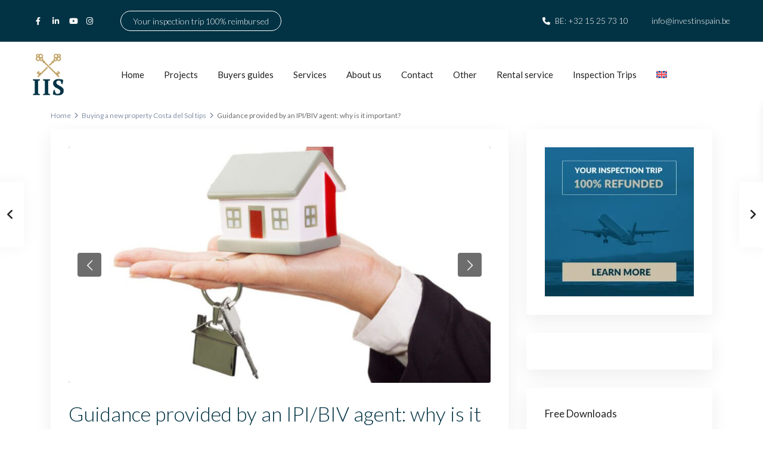

--- FILE ---
content_type: text/html; charset=UTF-8
request_url: https://investinspain.be/en/buying-a-new-property-costa-del-sol-tips/guidance-provided-by-an-ipi-biv-agent-why-is-it-important/
body_size: 48660
content:
<!DOCTYPE html>
<html lang="en-US">
<head>
<meta charset="UTF-8" />
<meta name="viewport" content="width=device-width, initial-scale=1,user-scalable=no">
<link rel="pingback" href="https://investinspain.be/xmlrpc.php" />
<meta name="google-signin-client_id" content="13759604714-0t7p0dh546nvkefuvt58ojmj6dcr82ld.apps.googleusercontent.com">
<meta name="google-signin-scope" content="https://www.googleapis.com/auth/analytics.readonly">
<meta name='robots' content='index, follow, max-image-preview:large, max-snippet:-1, max-video-preview:-1' />
	<style>img:is([sizes="auto" i], [sizes^="auto," i]) { contain-intrinsic-size: 3000px 1500px }</style>
	<script id="cookieyes" type="4d2cbcd6a3e02272a61acb41-text/javascript" src="https://cdn-cookieyes.com/client_data/609e49b38fa82b0aa4427420/script.js"></script>
<!-- Google Tag Manager for WordPress by gtm4wp.com -->
<script data-cfasync="false" data-pagespeed-no-defer>
	var gtm4wp_datalayer_name = "dataLayer";
	var dataLayer = dataLayer || [];

	const gtm4wp_scrollerscript_debugmode         = false;
	const gtm4wp_scrollerscript_callbacktime      = 100;
	const gtm4wp_scrollerscript_readerlocation    = 150;
	const gtm4wp_scrollerscript_contentelementid  = "content";
	const gtm4wp_scrollerscript_scannertime       = 60;
</script>
<!-- End Google Tag Manager for WordPress by gtm4wp.com -->
	<!-- This site is optimized with the Yoast SEO Premium plugin v26.6 (Yoast SEO v26.7) - https://yoast.com/wordpress/plugins/seo/ -->
	<title>Guidance provided by an IPI/BIV agent: why is it important?</title>
	<meta name="description" content="Buying real estate in Spain: count on the guidance of a IPI/BIV real estate agent who knows the region. Discover the advantages!" />
	<link rel="canonical" href="https://investinspain.be/en/buying-a-new-property-costa-del-sol-tips/guidance-provided-by-an-ipi-biv-agent-why-is-it-important/" />
	<meta property="og:locale" content="en_US" />
	<meta property="og:type" content="article" />
	<meta property="og:title" content="Guidance provided by an IPI/BIV agent: why is it important?" />
	<meta property="og:description" content="Buying real estate in Spain: count on the guidance of a IPI/BIV real estate agent who knows the region. Discover the advantages!" />
	<meta property="og:url" content="https://investinspain.be/en/buying-a-new-property-costa-del-sol-tips/guidance-provided-by-an-ipi-biv-agent-why-is-it-important/" />
	<meta property="og:site_name" content="INVESTINSPAIN.BE" />
	<meta property="article:publisher" content="https://www.facebook.com/staging.investinspain.be/" />
	<meta property="article:published_time" content="2021-02-19T15:19:35+00:00" />
	<meta property="article:modified_time" content="2024-02-16T14:35:42+00:00" />
	<meta property="og:image" content="https://investinspain.be/wp-content/uploads/2020/10/Agency-help-scaled.jpg" />
	<meta property="og:image:width" content="2560" />
	<meta property="og:image:height" content="1707" />
	<meta property="og:image:type" content="image/jpeg" />
	<meta name="author" content="Ken Klaver" />
	<meta name="twitter:card" content="summary_large_image" />
	<script type="application/ld+json" class="yoast-schema-graph">{"@context":"https://schema.org","@graph":[{"@type":"Article","@id":"https://investinspain.be/en/buying-a-new-property-costa-del-sol-tips/guidance-provided-by-an-ipi-biv-agent-why-is-it-important/#article","isPartOf":{"@id":"https://investinspain.be/en/buying-a-new-property-costa-del-sol-tips/guidance-provided-by-an-ipi-biv-agent-why-is-it-important/"},"author":{"name":"Ken Klaver","@id":"https://investinspain.be/en/#/schema/person/50f38e0732927cbb3723736967d51cd3"},"headline":"Guidance provided by an IPI/BIV agent: why is it important?","datePublished":"2021-02-19T15:19:35+00:00","dateModified":"2024-02-16T14:35:42+00:00","mainEntityOfPage":{"@id":"https://investinspain.be/en/buying-a-new-property-costa-del-sol-tips/guidance-provided-by-an-ipi-biv-agent-why-is-it-important/"},"wordCount":344,"commentCount":0,"publisher":{"@id":"https://investinspain.be/en/#organization"},"image":{"@id":"https://investinspain.be/en/buying-a-new-property-costa-del-sol-tips/guidance-provided-by-an-ipi-biv-agent-why-is-it-important/#primaryimage"},"thumbnailUrl":"https://investinspain.be/wp-content/uploads/2020/10/Agency-help-scaled.jpg","articleSection":["Buying a new property Costa del Sol tips"],"inLanguage":"en-US","potentialAction":[{"@type":"CommentAction","name":"Comment","target":["https://investinspain.be/en/buying-a-new-property-costa-del-sol-tips/guidance-provided-by-an-ipi-biv-agent-why-is-it-important/#respond"]}]},{"@type":"WebPage","@id":"https://investinspain.be/en/buying-a-new-property-costa-del-sol-tips/guidance-provided-by-an-ipi-biv-agent-why-is-it-important/","url":"https://investinspain.be/en/buying-a-new-property-costa-del-sol-tips/guidance-provided-by-an-ipi-biv-agent-why-is-it-important/","name":"Guidance provided by an IPI/BIV agent: why is it important?","isPartOf":{"@id":"https://investinspain.be/en/#website"},"primaryImageOfPage":{"@id":"https://investinspain.be/en/buying-a-new-property-costa-del-sol-tips/guidance-provided-by-an-ipi-biv-agent-why-is-it-important/#primaryimage"},"image":{"@id":"https://investinspain.be/en/buying-a-new-property-costa-del-sol-tips/guidance-provided-by-an-ipi-biv-agent-why-is-it-important/#primaryimage"},"thumbnailUrl":"https://investinspain.be/wp-content/uploads/2020/10/Agency-help-scaled.jpg","datePublished":"2021-02-19T15:19:35+00:00","dateModified":"2024-02-16T14:35:42+00:00","description":"Buying real estate in Spain: count on the guidance of a IPI/BIV real estate agent who knows the region. Discover the advantages!","breadcrumb":{"@id":"https://investinspain.be/en/buying-a-new-property-costa-del-sol-tips/guidance-provided-by-an-ipi-biv-agent-why-is-it-important/#breadcrumb"},"inLanguage":"en-US","potentialAction":[{"@type":"ReadAction","target":["https://investinspain.be/en/buying-a-new-property-costa-del-sol-tips/guidance-provided-by-an-ipi-biv-agent-why-is-it-important/"]}]},{"@type":"ImageObject","inLanguage":"en-US","@id":"https://investinspain.be/en/buying-a-new-property-costa-del-sol-tips/guidance-provided-by-an-ipi-biv-agent-why-is-it-important/#primaryimage","url":"https://investinspain.be/wp-content/uploads/2020/10/Agency-help-scaled.jpg","contentUrl":"https://investinspain.be/wp-content/uploads/2020/10/Agency-help-scaled.jpg","width":2560,"height":1707},{"@type":"BreadcrumbList","@id":"https://investinspain.be/en/buying-a-new-property-costa-del-sol-tips/guidance-provided-by-an-ipi-biv-agent-why-is-it-important/#breadcrumb","itemListElement":[{"@type":"ListItem","position":1,"name":"Home","item":"https://investinspain.be/en/"},{"@type":"ListItem","position":2,"name":"Guidance provided by an IPI/BIV agent: why is it important?"}]},{"@type":"WebSite","@id":"https://investinspain.be/en/#website","url":"https://investinspain.be/en/","name":"INVESTINSPAIN.BE","description":"Uw vastgoedmakelaar in Marbella - Estepona","publisher":{"@id":"https://investinspain.be/en/#organization"},"potentialAction":[{"@type":"SearchAction","target":{"@type":"EntryPoint","urlTemplate":"https://investinspain.be/en/?s={search_term_string}"},"query-input":{"@type":"PropertyValueSpecification","valueRequired":true,"valueName":"search_term_string"}}],"inLanguage":"en-US"},{"@type":"Organization","@id":"https://investinspain.be/en/#organization","name":"Investinspain","url":"https://investinspain.be/en/","logo":{"@type":"ImageObject","inLanguage":"en-US","@id":"https://investinspain.be/en/#/schema/logo/image/","url":"https://investinspain.be/wp-content/uploads/2020/04/INVESTINSPAIN-Logo.png","contentUrl":"https://investinspain.be/wp-content/uploads/2020/04/INVESTINSPAIN-Logo.png","width":70,"height":94,"caption":"Investinspain"},"image":{"@id":"https://investinspain.be/en/#/schema/logo/image/"},"sameAs":["https://www.facebook.com/staging.investinspain.be/"]},{"@type":"Person","@id":"https://investinspain.be/en/#/schema/person/50f38e0732927cbb3723736967d51cd3","name":"Ken Klaver"}]}</script>
	<!-- / Yoast SEO Premium plugin. -->


<script type="4d2cbcd6a3e02272a61acb41-application/javascript" id='pys-version-script'>console.log('PixelYourSite Free version 11.1.5.2');</script>
<link rel='dns-prefetch' href='//www.google.com' />
<link rel='dns-prefetch' href='//maps.googleapis.com' />
<link rel='dns-prefetch' href='//fonts.googleapis.com' />
<link rel="alternate" type="application/rss+xml" title="INVESTINSPAIN.BE &raquo; Feed" href="https://investinspain.be/en/feed/" />
<link rel="alternate" type="application/rss+xml" title="INVESTINSPAIN.BE &raquo; Comments Feed" href="https://investinspain.be/en/comments/feed/" />
<link rel="alternate" type="application/rss+xml" title="INVESTINSPAIN.BE &raquo; Guidance provided by an IPI/BIV agent: why is it important? Comments Feed" href="https://investinspain.be/en/buying-a-new-property-costa-del-sol-tips/guidance-provided-by-an-ipi-biv-agent-why-is-it-important/feed/" />
<link rel='stylesheet' id='wp-block-library-css' href='https://investinspain.be/wp-includes/css/dist/block-library/style.min.css?ver=29810a594b32bc2eb7c1e7bc71d73246' type='text/css' media='all' />
<style id='classic-theme-styles-inline-css' type='text/css'>
/*! This file is auto-generated */
.wp-block-button__link{color:#fff;background-color:#32373c;border-radius:9999px;box-shadow:none;text-decoration:none;padding:calc(.667em + 2px) calc(1.333em + 2px);font-size:1.125em}.wp-block-file__button{background:#32373c;color:#fff;text-decoration:none}
</style>
<link rel='stylesheet' id='residence_latest_items-cgb-style-css-css' href='https://investinspain.be/wp-content/plugins/residence-gutenberg/dist/blocks.style.build.css?ver=29810a594b32bc2eb7c1e7bc71d73246' type='text/css' media='all' />
<style id='global-styles-inline-css' type='text/css'>
:root{--wp--preset--aspect-ratio--square: 1;--wp--preset--aspect-ratio--4-3: 4/3;--wp--preset--aspect-ratio--3-4: 3/4;--wp--preset--aspect-ratio--3-2: 3/2;--wp--preset--aspect-ratio--2-3: 2/3;--wp--preset--aspect-ratio--16-9: 16/9;--wp--preset--aspect-ratio--9-16: 9/16;--wp--preset--color--black: #000000;--wp--preset--color--cyan-bluish-gray: #abb8c3;--wp--preset--color--white: #ffffff;--wp--preset--color--pale-pink: #f78da7;--wp--preset--color--vivid-red: #cf2e2e;--wp--preset--color--luminous-vivid-orange: #ff6900;--wp--preset--color--luminous-vivid-amber: #fcb900;--wp--preset--color--light-green-cyan: #7bdcb5;--wp--preset--color--vivid-green-cyan: #00d084;--wp--preset--color--pale-cyan-blue: #8ed1fc;--wp--preset--color--vivid-cyan-blue: #0693e3;--wp--preset--color--vivid-purple: #9b51e0;--wp--preset--gradient--vivid-cyan-blue-to-vivid-purple: linear-gradient(135deg,rgba(6,147,227,1) 0%,rgb(155,81,224) 100%);--wp--preset--gradient--light-green-cyan-to-vivid-green-cyan: linear-gradient(135deg,rgb(122,220,180) 0%,rgb(0,208,130) 100%);--wp--preset--gradient--luminous-vivid-amber-to-luminous-vivid-orange: linear-gradient(135deg,rgba(252,185,0,1) 0%,rgba(255,105,0,1) 100%);--wp--preset--gradient--luminous-vivid-orange-to-vivid-red: linear-gradient(135deg,rgba(255,105,0,1) 0%,rgb(207,46,46) 100%);--wp--preset--gradient--very-light-gray-to-cyan-bluish-gray: linear-gradient(135deg,rgb(238,238,238) 0%,rgb(169,184,195) 100%);--wp--preset--gradient--cool-to-warm-spectrum: linear-gradient(135deg,rgb(74,234,220) 0%,rgb(151,120,209) 20%,rgb(207,42,186) 40%,rgb(238,44,130) 60%,rgb(251,105,98) 80%,rgb(254,248,76) 100%);--wp--preset--gradient--blush-light-purple: linear-gradient(135deg,rgb(255,206,236) 0%,rgb(152,150,240) 100%);--wp--preset--gradient--blush-bordeaux: linear-gradient(135deg,rgb(254,205,165) 0%,rgb(254,45,45) 50%,rgb(107,0,62) 100%);--wp--preset--gradient--luminous-dusk: linear-gradient(135deg,rgb(255,203,112) 0%,rgb(199,81,192) 50%,rgb(65,88,208) 100%);--wp--preset--gradient--pale-ocean: linear-gradient(135deg,rgb(255,245,203) 0%,rgb(182,227,212) 50%,rgb(51,167,181) 100%);--wp--preset--gradient--electric-grass: linear-gradient(135deg,rgb(202,248,128) 0%,rgb(113,206,126) 100%);--wp--preset--gradient--midnight: linear-gradient(135deg,rgb(2,3,129) 0%,rgb(40,116,252) 100%);--wp--preset--font-size--small: 13px;--wp--preset--font-size--medium: 20px;--wp--preset--font-size--large: 36px;--wp--preset--font-size--x-large: 42px;--wp--preset--spacing--20: 0.44rem;--wp--preset--spacing--30: 0.67rem;--wp--preset--spacing--40: 1rem;--wp--preset--spacing--50: 1.5rem;--wp--preset--spacing--60: 2.25rem;--wp--preset--spacing--70: 3.38rem;--wp--preset--spacing--80: 5.06rem;--wp--preset--shadow--natural: 6px 6px 9px rgba(0, 0, 0, 0.2);--wp--preset--shadow--deep: 12px 12px 50px rgba(0, 0, 0, 0.4);--wp--preset--shadow--sharp: 6px 6px 0px rgba(0, 0, 0, 0.2);--wp--preset--shadow--outlined: 6px 6px 0px -3px rgba(255, 255, 255, 1), 6px 6px rgba(0, 0, 0, 1);--wp--preset--shadow--crisp: 6px 6px 0px rgba(0, 0, 0, 1);}:where(.is-layout-flex){gap: 0.5em;}:where(.is-layout-grid){gap: 0.5em;}body .is-layout-flex{display: flex;}.is-layout-flex{flex-wrap: wrap;align-items: center;}.is-layout-flex > :is(*, div){margin: 0;}body .is-layout-grid{display: grid;}.is-layout-grid > :is(*, div){margin: 0;}:where(.wp-block-columns.is-layout-flex){gap: 2em;}:where(.wp-block-columns.is-layout-grid){gap: 2em;}:where(.wp-block-post-template.is-layout-flex){gap: 1.25em;}:where(.wp-block-post-template.is-layout-grid){gap: 1.25em;}.has-black-color{color: var(--wp--preset--color--black) !important;}.has-cyan-bluish-gray-color{color: var(--wp--preset--color--cyan-bluish-gray) !important;}.has-white-color{color: var(--wp--preset--color--white) !important;}.has-pale-pink-color{color: var(--wp--preset--color--pale-pink) !important;}.has-vivid-red-color{color: var(--wp--preset--color--vivid-red) !important;}.has-luminous-vivid-orange-color{color: var(--wp--preset--color--luminous-vivid-orange) !important;}.has-luminous-vivid-amber-color{color: var(--wp--preset--color--luminous-vivid-amber) !important;}.has-light-green-cyan-color{color: var(--wp--preset--color--light-green-cyan) !important;}.has-vivid-green-cyan-color{color: var(--wp--preset--color--vivid-green-cyan) !important;}.has-pale-cyan-blue-color{color: var(--wp--preset--color--pale-cyan-blue) !important;}.has-vivid-cyan-blue-color{color: var(--wp--preset--color--vivid-cyan-blue) !important;}.has-vivid-purple-color{color: var(--wp--preset--color--vivid-purple) !important;}.has-black-background-color{background-color: var(--wp--preset--color--black) !important;}.has-cyan-bluish-gray-background-color{background-color: var(--wp--preset--color--cyan-bluish-gray) !important;}.has-white-background-color{background-color: var(--wp--preset--color--white) !important;}.has-pale-pink-background-color{background-color: var(--wp--preset--color--pale-pink) !important;}.has-vivid-red-background-color{background-color: var(--wp--preset--color--vivid-red) !important;}.has-luminous-vivid-orange-background-color{background-color: var(--wp--preset--color--luminous-vivid-orange) !important;}.has-luminous-vivid-amber-background-color{background-color: var(--wp--preset--color--luminous-vivid-amber) !important;}.has-light-green-cyan-background-color{background-color: var(--wp--preset--color--light-green-cyan) !important;}.has-vivid-green-cyan-background-color{background-color: var(--wp--preset--color--vivid-green-cyan) !important;}.has-pale-cyan-blue-background-color{background-color: var(--wp--preset--color--pale-cyan-blue) !important;}.has-vivid-cyan-blue-background-color{background-color: var(--wp--preset--color--vivid-cyan-blue) !important;}.has-vivid-purple-background-color{background-color: var(--wp--preset--color--vivid-purple) !important;}.has-black-border-color{border-color: var(--wp--preset--color--black) !important;}.has-cyan-bluish-gray-border-color{border-color: var(--wp--preset--color--cyan-bluish-gray) !important;}.has-white-border-color{border-color: var(--wp--preset--color--white) !important;}.has-pale-pink-border-color{border-color: var(--wp--preset--color--pale-pink) !important;}.has-vivid-red-border-color{border-color: var(--wp--preset--color--vivid-red) !important;}.has-luminous-vivid-orange-border-color{border-color: var(--wp--preset--color--luminous-vivid-orange) !important;}.has-luminous-vivid-amber-border-color{border-color: var(--wp--preset--color--luminous-vivid-amber) !important;}.has-light-green-cyan-border-color{border-color: var(--wp--preset--color--light-green-cyan) !important;}.has-vivid-green-cyan-border-color{border-color: var(--wp--preset--color--vivid-green-cyan) !important;}.has-pale-cyan-blue-border-color{border-color: var(--wp--preset--color--pale-cyan-blue) !important;}.has-vivid-cyan-blue-border-color{border-color: var(--wp--preset--color--vivid-cyan-blue) !important;}.has-vivid-purple-border-color{border-color: var(--wp--preset--color--vivid-purple) !important;}.has-vivid-cyan-blue-to-vivid-purple-gradient-background{background: var(--wp--preset--gradient--vivid-cyan-blue-to-vivid-purple) !important;}.has-light-green-cyan-to-vivid-green-cyan-gradient-background{background: var(--wp--preset--gradient--light-green-cyan-to-vivid-green-cyan) !important;}.has-luminous-vivid-amber-to-luminous-vivid-orange-gradient-background{background: var(--wp--preset--gradient--luminous-vivid-amber-to-luminous-vivid-orange) !important;}.has-luminous-vivid-orange-to-vivid-red-gradient-background{background: var(--wp--preset--gradient--luminous-vivid-orange-to-vivid-red) !important;}.has-very-light-gray-to-cyan-bluish-gray-gradient-background{background: var(--wp--preset--gradient--very-light-gray-to-cyan-bluish-gray) !important;}.has-cool-to-warm-spectrum-gradient-background{background: var(--wp--preset--gradient--cool-to-warm-spectrum) !important;}.has-blush-light-purple-gradient-background{background: var(--wp--preset--gradient--blush-light-purple) !important;}.has-blush-bordeaux-gradient-background{background: var(--wp--preset--gradient--blush-bordeaux) !important;}.has-luminous-dusk-gradient-background{background: var(--wp--preset--gradient--luminous-dusk) !important;}.has-pale-ocean-gradient-background{background: var(--wp--preset--gradient--pale-ocean) !important;}.has-electric-grass-gradient-background{background: var(--wp--preset--gradient--electric-grass) !important;}.has-midnight-gradient-background{background: var(--wp--preset--gradient--midnight) !important;}.has-small-font-size{font-size: var(--wp--preset--font-size--small) !important;}.has-medium-font-size{font-size: var(--wp--preset--font-size--medium) !important;}.has-large-font-size{font-size: var(--wp--preset--font-size--large) !important;}.has-x-large-font-size{font-size: var(--wp--preset--font-size--x-large) !important;}
:where(.wp-block-post-template.is-layout-flex){gap: 1.25em;}:where(.wp-block-post-template.is-layout-grid){gap: 1.25em;}
:where(.wp-block-columns.is-layout-flex){gap: 2em;}:where(.wp-block-columns.is-layout-grid){gap: 2em;}
:root :where(.wp-block-pullquote){font-size: 1.5em;line-height: 1.6;}
</style>
<link rel='stylesheet' id='wpml-menu-item-0-css' href='https://investinspain.be/wp-content/plugins/sitepress-multilingual-cms/templates/language-switchers/menu-item/style.min.css?ver=1' type='text/css' media='all' />
<link rel='stylesheet' id='bootstrap.min-css' href='https://investinspain.be/wp-content/themes/wpresidence/css/bootstrap.min.css?ver=4.21.2' type='text/css' media='all' />
<link rel='stylesheet' id='bootstrap-theme.min-css' href='https://investinspain.be/wp-content/themes/wpresidence/css/bootstrap-theme.min.css?ver=4.21.2' type='text/css' media='all' />
<link rel='stylesheet' id='wpestate_style-css' href='https://investinspain.be/wp-content/themes/wpresidence/style.css?ver=4.21.2' type='text/css' media='all' />
<style id='wpestate_style-inline-css' type='text/css'>

        body::after{
            position:absolute;
            width:0;
            height:0;
            overflow:hidden;
            z-index:-1; // hide images
            content:url(https://investinspain.be/wp-content/uploads/2025/02/Register-pop-up.jpg);   // load images
            }
        }
</style>
<link rel='stylesheet' id='wpestate_media-css' href='https://investinspain.be/wp-content/themes/wpresidence/css/my_media.css?ver=4.21.2' type='text/css' media='all' />
<style id="wpestate-roboto-css" media="all">/* cyrillic-ext */
@font-face {
  font-family: 'Roboto';
  font-style: normal;
  font-weight: 400;
  font-stretch: 100%;
  font-display: swap;
  src: url(/fonts.gstatic.com/s/roboto/v50/KFO7CnqEu92Fr1ME7kSn66aGLdTylUAMa3GUBHMdazTgWw.woff2) format('woff2');
  unicode-range: U+0460-052F, U+1C80-1C8A, U+20B4, U+2DE0-2DFF, U+A640-A69F, U+FE2E-FE2F;
}
/* cyrillic */
@font-face {
  font-family: 'Roboto';
  font-style: normal;
  font-weight: 400;
  font-stretch: 100%;
  font-display: swap;
  src: url(/fonts.gstatic.com/s/roboto/v50/KFO7CnqEu92Fr1ME7kSn66aGLdTylUAMa3iUBHMdazTgWw.woff2) format('woff2');
  unicode-range: U+0301, U+0400-045F, U+0490-0491, U+04B0-04B1, U+2116;
}
/* greek-ext */
@font-face {
  font-family: 'Roboto';
  font-style: normal;
  font-weight: 400;
  font-stretch: 100%;
  font-display: swap;
  src: url(/fonts.gstatic.com/s/roboto/v50/KFO7CnqEu92Fr1ME7kSn66aGLdTylUAMa3CUBHMdazTgWw.woff2) format('woff2');
  unicode-range: U+1F00-1FFF;
}
/* greek */
@font-face {
  font-family: 'Roboto';
  font-style: normal;
  font-weight: 400;
  font-stretch: 100%;
  font-display: swap;
  src: url(/fonts.gstatic.com/s/roboto/v50/KFO7CnqEu92Fr1ME7kSn66aGLdTylUAMa3-UBHMdazTgWw.woff2) format('woff2');
  unicode-range: U+0370-0377, U+037A-037F, U+0384-038A, U+038C, U+038E-03A1, U+03A3-03FF;
}
/* math */
@font-face {
  font-family: 'Roboto';
  font-style: normal;
  font-weight: 400;
  font-stretch: 100%;
  font-display: swap;
  src: url(/fonts.gstatic.com/s/roboto/v50/KFO7CnqEu92Fr1ME7kSn66aGLdTylUAMawCUBHMdazTgWw.woff2) format('woff2');
  unicode-range: U+0302-0303, U+0305, U+0307-0308, U+0310, U+0312, U+0315, U+031A, U+0326-0327, U+032C, U+032F-0330, U+0332-0333, U+0338, U+033A, U+0346, U+034D, U+0391-03A1, U+03A3-03A9, U+03B1-03C9, U+03D1, U+03D5-03D6, U+03F0-03F1, U+03F4-03F5, U+2016-2017, U+2034-2038, U+203C, U+2040, U+2043, U+2047, U+2050, U+2057, U+205F, U+2070-2071, U+2074-208E, U+2090-209C, U+20D0-20DC, U+20E1, U+20E5-20EF, U+2100-2112, U+2114-2115, U+2117-2121, U+2123-214F, U+2190, U+2192, U+2194-21AE, U+21B0-21E5, U+21F1-21F2, U+21F4-2211, U+2213-2214, U+2216-22FF, U+2308-230B, U+2310, U+2319, U+231C-2321, U+2336-237A, U+237C, U+2395, U+239B-23B7, U+23D0, U+23DC-23E1, U+2474-2475, U+25AF, U+25B3, U+25B7, U+25BD, U+25C1, U+25CA, U+25CC, U+25FB, U+266D-266F, U+27C0-27FF, U+2900-2AFF, U+2B0E-2B11, U+2B30-2B4C, U+2BFE, U+3030, U+FF5B, U+FF5D, U+1D400-1D7FF, U+1EE00-1EEFF;
}
/* symbols */
@font-face {
  font-family: 'Roboto';
  font-style: normal;
  font-weight: 400;
  font-stretch: 100%;
  font-display: swap;
  src: url(/fonts.gstatic.com/s/roboto/v50/KFO7CnqEu92Fr1ME7kSn66aGLdTylUAMaxKUBHMdazTgWw.woff2) format('woff2');
  unicode-range: U+0001-000C, U+000E-001F, U+007F-009F, U+20DD-20E0, U+20E2-20E4, U+2150-218F, U+2190, U+2192, U+2194-2199, U+21AF, U+21E6-21F0, U+21F3, U+2218-2219, U+2299, U+22C4-22C6, U+2300-243F, U+2440-244A, U+2460-24FF, U+25A0-27BF, U+2800-28FF, U+2921-2922, U+2981, U+29BF, U+29EB, U+2B00-2BFF, U+4DC0-4DFF, U+FFF9-FFFB, U+10140-1018E, U+10190-1019C, U+101A0, U+101D0-101FD, U+102E0-102FB, U+10E60-10E7E, U+1D2C0-1D2D3, U+1D2E0-1D37F, U+1F000-1F0FF, U+1F100-1F1AD, U+1F1E6-1F1FF, U+1F30D-1F30F, U+1F315, U+1F31C, U+1F31E, U+1F320-1F32C, U+1F336, U+1F378, U+1F37D, U+1F382, U+1F393-1F39F, U+1F3A7-1F3A8, U+1F3AC-1F3AF, U+1F3C2, U+1F3C4-1F3C6, U+1F3CA-1F3CE, U+1F3D4-1F3E0, U+1F3ED, U+1F3F1-1F3F3, U+1F3F5-1F3F7, U+1F408, U+1F415, U+1F41F, U+1F426, U+1F43F, U+1F441-1F442, U+1F444, U+1F446-1F449, U+1F44C-1F44E, U+1F453, U+1F46A, U+1F47D, U+1F4A3, U+1F4B0, U+1F4B3, U+1F4B9, U+1F4BB, U+1F4BF, U+1F4C8-1F4CB, U+1F4D6, U+1F4DA, U+1F4DF, U+1F4E3-1F4E6, U+1F4EA-1F4ED, U+1F4F7, U+1F4F9-1F4FB, U+1F4FD-1F4FE, U+1F503, U+1F507-1F50B, U+1F50D, U+1F512-1F513, U+1F53E-1F54A, U+1F54F-1F5FA, U+1F610, U+1F650-1F67F, U+1F687, U+1F68D, U+1F691, U+1F694, U+1F698, U+1F6AD, U+1F6B2, U+1F6B9-1F6BA, U+1F6BC, U+1F6C6-1F6CF, U+1F6D3-1F6D7, U+1F6E0-1F6EA, U+1F6F0-1F6F3, U+1F6F7-1F6FC, U+1F700-1F7FF, U+1F800-1F80B, U+1F810-1F847, U+1F850-1F859, U+1F860-1F887, U+1F890-1F8AD, U+1F8B0-1F8BB, U+1F8C0-1F8C1, U+1F900-1F90B, U+1F93B, U+1F946, U+1F984, U+1F996, U+1F9E9, U+1FA00-1FA6F, U+1FA70-1FA7C, U+1FA80-1FA89, U+1FA8F-1FAC6, U+1FACE-1FADC, U+1FADF-1FAE9, U+1FAF0-1FAF8, U+1FB00-1FBFF;
}
/* vietnamese */
@font-face {
  font-family: 'Roboto';
  font-style: normal;
  font-weight: 400;
  font-stretch: 100%;
  font-display: swap;
  src: url(/fonts.gstatic.com/s/roboto/v50/KFO7CnqEu92Fr1ME7kSn66aGLdTylUAMa3OUBHMdazTgWw.woff2) format('woff2');
  unicode-range: U+0102-0103, U+0110-0111, U+0128-0129, U+0168-0169, U+01A0-01A1, U+01AF-01B0, U+0300-0301, U+0303-0304, U+0308-0309, U+0323, U+0329, U+1EA0-1EF9, U+20AB;
}
/* latin-ext */
@font-face {
  font-family: 'Roboto';
  font-style: normal;
  font-weight: 400;
  font-stretch: 100%;
  font-display: swap;
  src: url(/fonts.gstatic.com/s/roboto/v50/KFO7CnqEu92Fr1ME7kSn66aGLdTylUAMa3KUBHMdazTgWw.woff2) format('woff2');
  unicode-range: U+0100-02BA, U+02BD-02C5, U+02C7-02CC, U+02CE-02D7, U+02DD-02FF, U+0304, U+0308, U+0329, U+1D00-1DBF, U+1E00-1E9F, U+1EF2-1EFF, U+2020, U+20A0-20AB, U+20AD-20C0, U+2113, U+2C60-2C7F, U+A720-A7FF;
}
/* latin */
@font-face {
  font-family: 'Roboto';
  font-style: normal;
  font-weight: 400;
  font-stretch: 100%;
  font-display: swap;
  src: url(/fonts.gstatic.com/s/roboto/v50/KFO7CnqEu92Fr1ME7kSn66aGLdTylUAMa3yUBHMdazQ.woff2) format('woff2');
  unicode-range: U+0000-00FF, U+0131, U+0152-0153, U+02BB-02BC, U+02C6, U+02DA, U+02DC, U+0304, U+0308, U+0329, U+2000-206F, U+20AC, U+2122, U+2191, U+2193, U+2212, U+2215, U+FEFF, U+FFFD;
}
/* cyrillic-ext */
@font-face {
  font-family: 'Roboto';
  font-style: normal;
  font-weight: 500;
  font-stretch: 100%;
  font-display: swap;
  src: url(/fonts.gstatic.com/s/roboto/v50/KFO7CnqEu92Fr1ME7kSn66aGLdTylUAMa3GUBHMdazTgWw.woff2) format('woff2');
  unicode-range: U+0460-052F, U+1C80-1C8A, U+20B4, U+2DE0-2DFF, U+A640-A69F, U+FE2E-FE2F;
}
/* cyrillic */
@font-face {
  font-family: 'Roboto';
  font-style: normal;
  font-weight: 500;
  font-stretch: 100%;
  font-display: swap;
  src: url(/fonts.gstatic.com/s/roboto/v50/KFO7CnqEu92Fr1ME7kSn66aGLdTylUAMa3iUBHMdazTgWw.woff2) format('woff2');
  unicode-range: U+0301, U+0400-045F, U+0490-0491, U+04B0-04B1, U+2116;
}
/* greek-ext */
@font-face {
  font-family: 'Roboto';
  font-style: normal;
  font-weight: 500;
  font-stretch: 100%;
  font-display: swap;
  src: url(/fonts.gstatic.com/s/roboto/v50/KFO7CnqEu92Fr1ME7kSn66aGLdTylUAMa3CUBHMdazTgWw.woff2) format('woff2');
  unicode-range: U+1F00-1FFF;
}
/* greek */
@font-face {
  font-family: 'Roboto';
  font-style: normal;
  font-weight: 500;
  font-stretch: 100%;
  font-display: swap;
  src: url(/fonts.gstatic.com/s/roboto/v50/KFO7CnqEu92Fr1ME7kSn66aGLdTylUAMa3-UBHMdazTgWw.woff2) format('woff2');
  unicode-range: U+0370-0377, U+037A-037F, U+0384-038A, U+038C, U+038E-03A1, U+03A3-03FF;
}
/* math */
@font-face {
  font-family: 'Roboto';
  font-style: normal;
  font-weight: 500;
  font-stretch: 100%;
  font-display: swap;
  src: url(/fonts.gstatic.com/s/roboto/v50/KFO7CnqEu92Fr1ME7kSn66aGLdTylUAMawCUBHMdazTgWw.woff2) format('woff2');
  unicode-range: U+0302-0303, U+0305, U+0307-0308, U+0310, U+0312, U+0315, U+031A, U+0326-0327, U+032C, U+032F-0330, U+0332-0333, U+0338, U+033A, U+0346, U+034D, U+0391-03A1, U+03A3-03A9, U+03B1-03C9, U+03D1, U+03D5-03D6, U+03F0-03F1, U+03F4-03F5, U+2016-2017, U+2034-2038, U+203C, U+2040, U+2043, U+2047, U+2050, U+2057, U+205F, U+2070-2071, U+2074-208E, U+2090-209C, U+20D0-20DC, U+20E1, U+20E5-20EF, U+2100-2112, U+2114-2115, U+2117-2121, U+2123-214F, U+2190, U+2192, U+2194-21AE, U+21B0-21E5, U+21F1-21F2, U+21F4-2211, U+2213-2214, U+2216-22FF, U+2308-230B, U+2310, U+2319, U+231C-2321, U+2336-237A, U+237C, U+2395, U+239B-23B7, U+23D0, U+23DC-23E1, U+2474-2475, U+25AF, U+25B3, U+25B7, U+25BD, U+25C1, U+25CA, U+25CC, U+25FB, U+266D-266F, U+27C0-27FF, U+2900-2AFF, U+2B0E-2B11, U+2B30-2B4C, U+2BFE, U+3030, U+FF5B, U+FF5D, U+1D400-1D7FF, U+1EE00-1EEFF;
}
/* symbols */
@font-face {
  font-family: 'Roboto';
  font-style: normal;
  font-weight: 500;
  font-stretch: 100%;
  font-display: swap;
  src: url(/fonts.gstatic.com/s/roboto/v50/KFO7CnqEu92Fr1ME7kSn66aGLdTylUAMaxKUBHMdazTgWw.woff2) format('woff2');
  unicode-range: U+0001-000C, U+000E-001F, U+007F-009F, U+20DD-20E0, U+20E2-20E4, U+2150-218F, U+2190, U+2192, U+2194-2199, U+21AF, U+21E6-21F0, U+21F3, U+2218-2219, U+2299, U+22C4-22C6, U+2300-243F, U+2440-244A, U+2460-24FF, U+25A0-27BF, U+2800-28FF, U+2921-2922, U+2981, U+29BF, U+29EB, U+2B00-2BFF, U+4DC0-4DFF, U+FFF9-FFFB, U+10140-1018E, U+10190-1019C, U+101A0, U+101D0-101FD, U+102E0-102FB, U+10E60-10E7E, U+1D2C0-1D2D3, U+1D2E0-1D37F, U+1F000-1F0FF, U+1F100-1F1AD, U+1F1E6-1F1FF, U+1F30D-1F30F, U+1F315, U+1F31C, U+1F31E, U+1F320-1F32C, U+1F336, U+1F378, U+1F37D, U+1F382, U+1F393-1F39F, U+1F3A7-1F3A8, U+1F3AC-1F3AF, U+1F3C2, U+1F3C4-1F3C6, U+1F3CA-1F3CE, U+1F3D4-1F3E0, U+1F3ED, U+1F3F1-1F3F3, U+1F3F5-1F3F7, U+1F408, U+1F415, U+1F41F, U+1F426, U+1F43F, U+1F441-1F442, U+1F444, U+1F446-1F449, U+1F44C-1F44E, U+1F453, U+1F46A, U+1F47D, U+1F4A3, U+1F4B0, U+1F4B3, U+1F4B9, U+1F4BB, U+1F4BF, U+1F4C8-1F4CB, U+1F4D6, U+1F4DA, U+1F4DF, U+1F4E3-1F4E6, U+1F4EA-1F4ED, U+1F4F7, U+1F4F9-1F4FB, U+1F4FD-1F4FE, U+1F503, U+1F507-1F50B, U+1F50D, U+1F512-1F513, U+1F53E-1F54A, U+1F54F-1F5FA, U+1F610, U+1F650-1F67F, U+1F687, U+1F68D, U+1F691, U+1F694, U+1F698, U+1F6AD, U+1F6B2, U+1F6B9-1F6BA, U+1F6BC, U+1F6C6-1F6CF, U+1F6D3-1F6D7, U+1F6E0-1F6EA, U+1F6F0-1F6F3, U+1F6F7-1F6FC, U+1F700-1F7FF, U+1F800-1F80B, U+1F810-1F847, U+1F850-1F859, U+1F860-1F887, U+1F890-1F8AD, U+1F8B0-1F8BB, U+1F8C0-1F8C1, U+1F900-1F90B, U+1F93B, U+1F946, U+1F984, U+1F996, U+1F9E9, U+1FA00-1FA6F, U+1FA70-1FA7C, U+1FA80-1FA89, U+1FA8F-1FAC6, U+1FACE-1FADC, U+1FADF-1FAE9, U+1FAF0-1FAF8, U+1FB00-1FBFF;
}
/* vietnamese */
@font-face {
  font-family: 'Roboto';
  font-style: normal;
  font-weight: 500;
  font-stretch: 100%;
  font-display: swap;
  src: url(/fonts.gstatic.com/s/roboto/v50/KFO7CnqEu92Fr1ME7kSn66aGLdTylUAMa3OUBHMdazTgWw.woff2) format('woff2');
  unicode-range: U+0102-0103, U+0110-0111, U+0128-0129, U+0168-0169, U+01A0-01A1, U+01AF-01B0, U+0300-0301, U+0303-0304, U+0308-0309, U+0323, U+0329, U+1EA0-1EF9, U+20AB;
}
/* latin-ext */
@font-face {
  font-family: 'Roboto';
  font-style: normal;
  font-weight: 500;
  font-stretch: 100%;
  font-display: swap;
  src: url(/fonts.gstatic.com/s/roboto/v50/KFO7CnqEu92Fr1ME7kSn66aGLdTylUAMa3KUBHMdazTgWw.woff2) format('woff2');
  unicode-range: U+0100-02BA, U+02BD-02C5, U+02C7-02CC, U+02CE-02D7, U+02DD-02FF, U+0304, U+0308, U+0329, U+1D00-1DBF, U+1E00-1E9F, U+1EF2-1EFF, U+2020, U+20A0-20AB, U+20AD-20C0, U+2113, U+2C60-2C7F, U+A720-A7FF;
}
/* latin */
@font-face {
  font-family: 'Roboto';
  font-style: normal;
  font-weight: 500;
  font-stretch: 100%;
  font-display: swap;
  src: url(/fonts.gstatic.com/s/roboto/v50/KFO7CnqEu92Fr1ME7kSn66aGLdTylUAMa3yUBHMdazQ.woff2) format('woff2');
  unicode-range: U+0000-00FF, U+0131, U+0152-0153, U+02BB-02BC, U+02C6, U+02DA, U+02DC, U+0304, U+0308, U+0329, U+2000-206F, U+20AC, U+2122, U+2191, U+2193, U+2212, U+2215, U+FEFF, U+FFFD;
}
/* cyrillic-ext */
@font-face {
  font-family: 'Roboto';
  font-style: normal;
  font-weight: 700;
  font-stretch: 100%;
  font-display: swap;
  src: url(/fonts.gstatic.com/s/roboto/v50/KFO7CnqEu92Fr1ME7kSn66aGLdTylUAMa3GUBHMdazTgWw.woff2) format('woff2');
  unicode-range: U+0460-052F, U+1C80-1C8A, U+20B4, U+2DE0-2DFF, U+A640-A69F, U+FE2E-FE2F;
}
/* cyrillic */
@font-face {
  font-family: 'Roboto';
  font-style: normal;
  font-weight: 700;
  font-stretch: 100%;
  font-display: swap;
  src: url(/fonts.gstatic.com/s/roboto/v50/KFO7CnqEu92Fr1ME7kSn66aGLdTylUAMa3iUBHMdazTgWw.woff2) format('woff2');
  unicode-range: U+0301, U+0400-045F, U+0490-0491, U+04B0-04B1, U+2116;
}
/* greek-ext */
@font-face {
  font-family: 'Roboto';
  font-style: normal;
  font-weight: 700;
  font-stretch: 100%;
  font-display: swap;
  src: url(/fonts.gstatic.com/s/roboto/v50/KFO7CnqEu92Fr1ME7kSn66aGLdTylUAMa3CUBHMdazTgWw.woff2) format('woff2');
  unicode-range: U+1F00-1FFF;
}
/* greek */
@font-face {
  font-family: 'Roboto';
  font-style: normal;
  font-weight: 700;
  font-stretch: 100%;
  font-display: swap;
  src: url(/fonts.gstatic.com/s/roboto/v50/KFO7CnqEu92Fr1ME7kSn66aGLdTylUAMa3-UBHMdazTgWw.woff2) format('woff2');
  unicode-range: U+0370-0377, U+037A-037F, U+0384-038A, U+038C, U+038E-03A1, U+03A3-03FF;
}
/* math */
@font-face {
  font-family: 'Roboto';
  font-style: normal;
  font-weight: 700;
  font-stretch: 100%;
  font-display: swap;
  src: url(/fonts.gstatic.com/s/roboto/v50/KFO7CnqEu92Fr1ME7kSn66aGLdTylUAMawCUBHMdazTgWw.woff2) format('woff2');
  unicode-range: U+0302-0303, U+0305, U+0307-0308, U+0310, U+0312, U+0315, U+031A, U+0326-0327, U+032C, U+032F-0330, U+0332-0333, U+0338, U+033A, U+0346, U+034D, U+0391-03A1, U+03A3-03A9, U+03B1-03C9, U+03D1, U+03D5-03D6, U+03F0-03F1, U+03F4-03F5, U+2016-2017, U+2034-2038, U+203C, U+2040, U+2043, U+2047, U+2050, U+2057, U+205F, U+2070-2071, U+2074-208E, U+2090-209C, U+20D0-20DC, U+20E1, U+20E5-20EF, U+2100-2112, U+2114-2115, U+2117-2121, U+2123-214F, U+2190, U+2192, U+2194-21AE, U+21B0-21E5, U+21F1-21F2, U+21F4-2211, U+2213-2214, U+2216-22FF, U+2308-230B, U+2310, U+2319, U+231C-2321, U+2336-237A, U+237C, U+2395, U+239B-23B7, U+23D0, U+23DC-23E1, U+2474-2475, U+25AF, U+25B3, U+25B7, U+25BD, U+25C1, U+25CA, U+25CC, U+25FB, U+266D-266F, U+27C0-27FF, U+2900-2AFF, U+2B0E-2B11, U+2B30-2B4C, U+2BFE, U+3030, U+FF5B, U+FF5D, U+1D400-1D7FF, U+1EE00-1EEFF;
}
/* symbols */
@font-face {
  font-family: 'Roboto';
  font-style: normal;
  font-weight: 700;
  font-stretch: 100%;
  font-display: swap;
  src: url(/fonts.gstatic.com/s/roboto/v50/KFO7CnqEu92Fr1ME7kSn66aGLdTylUAMaxKUBHMdazTgWw.woff2) format('woff2');
  unicode-range: U+0001-000C, U+000E-001F, U+007F-009F, U+20DD-20E0, U+20E2-20E4, U+2150-218F, U+2190, U+2192, U+2194-2199, U+21AF, U+21E6-21F0, U+21F3, U+2218-2219, U+2299, U+22C4-22C6, U+2300-243F, U+2440-244A, U+2460-24FF, U+25A0-27BF, U+2800-28FF, U+2921-2922, U+2981, U+29BF, U+29EB, U+2B00-2BFF, U+4DC0-4DFF, U+FFF9-FFFB, U+10140-1018E, U+10190-1019C, U+101A0, U+101D0-101FD, U+102E0-102FB, U+10E60-10E7E, U+1D2C0-1D2D3, U+1D2E0-1D37F, U+1F000-1F0FF, U+1F100-1F1AD, U+1F1E6-1F1FF, U+1F30D-1F30F, U+1F315, U+1F31C, U+1F31E, U+1F320-1F32C, U+1F336, U+1F378, U+1F37D, U+1F382, U+1F393-1F39F, U+1F3A7-1F3A8, U+1F3AC-1F3AF, U+1F3C2, U+1F3C4-1F3C6, U+1F3CA-1F3CE, U+1F3D4-1F3E0, U+1F3ED, U+1F3F1-1F3F3, U+1F3F5-1F3F7, U+1F408, U+1F415, U+1F41F, U+1F426, U+1F43F, U+1F441-1F442, U+1F444, U+1F446-1F449, U+1F44C-1F44E, U+1F453, U+1F46A, U+1F47D, U+1F4A3, U+1F4B0, U+1F4B3, U+1F4B9, U+1F4BB, U+1F4BF, U+1F4C8-1F4CB, U+1F4D6, U+1F4DA, U+1F4DF, U+1F4E3-1F4E6, U+1F4EA-1F4ED, U+1F4F7, U+1F4F9-1F4FB, U+1F4FD-1F4FE, U+1F503, U+1F507-1F50B, U+1F50D, U+1F512-1F513, U+1F53E-1F54A, U+1F54F-1F5FA, U+1F610, U+1F650-1F67F, U+1F687, U+1F68D, U+1F691, U+1F694, U+1F698, U+1F6AD, U+1F6B2, U+1F6B9-1F6BA, U+1F6BC, U+1F6C6-1F6CF, U+1F6D3-1F6D7, U+1F6E0-1F6EA, U+1F6F0-1F6F3, U+1F6F7-1F6FC, U+1F700-1F7FF, U+1F800-1F80B, U+1F810-1F847, U+1F850-1F859, U+1F860-1F887, U+1F890-1F8AD, U+1F8B0-1F8BB, U+1F8C0-1F8C1, U+1F900-1F90B, U+1F93B, U+1F946, U+1F984, U+1F996, U+1F9E9, U+1FA00-1FA6F, U+1FA70-1FA7C, U+1FA80-1FA89, U+1FA8F-1FAC6, U+1FACE-1FADC, U+1FADF-1FAE9, U+1FAF0-1FAF8, U+1FB00-1FBFF;
}
/* vietnamese */
@font-face {
  font-family: 'Roboto';
  font-style: normal;
  font-weight: 700;
  font-stretch: 100%;
  font-display: swap;
  src: url(/fonts.gstatic.com/s/roboto/v50/KFO7CnqEu92Fr1ME7kSn66aGLdTylUAMa3OUBHMdazTgWw.woff2) format('woff2');
  unicode-range: U+0102-0103, U+0110-0111, U+0128-0129, U+0168-0169, U+01A0-01A1, U+01AF-01B0, U+0300-0301, U+0303-0304, U+0308-0309, U+0323, U+0329, U+1EA0-1EF9, U+20AB;
}
/* latin-ext */
@font-face {
  font-family: 'Roboto';
  font-style: normal;
  font-weight: 700;
  font-stretch: 100%;
  font-display: swap;
  src: url(/fonts.gstatic.com/s/roboto/v50/KFO7CnqEu92Fr1ME7kSn66aGLdTylUAMa3KUBHMdazTgWw.woff2) format('woff2');
  unicode-range: U+0100-02BA, U+02BD-02C5, U+02C7-02CC, U+02CE-02D7, U+02DD-02FF, U+0304, U+0308, U+0329, U+1D00-1DBF, U+1E00-1E9F, U+1EF2-1EFF, U+2020, U+20A0-20AB, U+20AD-20C0, U+2113, U+2C60-2C7F, U+A720-A7FF;
}
/* latin */
@font-face {
  font-family: 'Roboto';
  font-style: normal;
  font-weight: 700;
  font-stretch: 100%;
  font-display: swap;
  src: url(/fonts.gstatic.com/s/roboto/v50/KFO7CnqEu92Fr1ME7kSn66aGLdTylUAMa3yUBHMdazQ.woff2) format('woff2');
  unicode-range: U+0000-00FF, U+0131, U+0152-0153, U+02BB-02BC, U+02C6, U+02DA, U+02DC, U+0304, U+0308, U+0329, U+2000-206F, U+20AC, U+2122, U+2191, U+2193, U+2212, U+2215, U+FEFF, U+FFFD;
}
</style>
<link rel='stylesheet' id='font-awesome6.4.2.min-css' href='https://investinspain.be/wp-content/themes/wpresidence/css/fontawesome/css/all.min.css?ver=29810a594b32bc2eb7c1e7bc71d73246' type='text/css' media='all' />
<link rel='stylesheet' id='fontello-css' href='https://investinspain.be/wp-content/themes/wpresidence/css/fontello.min.css?ver=29810a594b32bc2eb7c1e7bc71d73246' type='text/css' media='all' />
<link rel='stylesheet' id='bootstrap-selectcss.min-css' href='https://investinspain.be/wp-content/themes/wpresidence/css/bootstrap-select.min.css?ver=4.21.2' type='text/css' media='all' />
<link rel='stylesheet' id='jquery.ui.theme-css' href='https://investinspain.be/wp-content/themes/wpresidence/css/jquery-ui.min.css?ver=29810a594b32bc2eb7c1e7bc71d73246' type='text/css' media='all' />
<link rel='stylesheet' id='js_composer_front-css' href='https://investinspain.be/wp-content/plugins/js_composer/assets/css/js_composer.min.css?ver=7.8' type='text/css' media='all' />
<link rel='stylesheet' id='bsf-Defaults-css' href='https://investinspain.be/wp-content/uploads/smile_fonts/Defaults/Defaults.css?ver=3.19.22' type='text/css' media='all' />
<link rel='stylesheet' id='ultimate-vc-addons-style-min-css' href='https://investinspain.be/wp-content/plugins/Ultimate_VC_Addons/assets/min-css/ultimate.min.css?ver=3.19.22' type='text/css' media='all' />
<link rel='stylesheet' id='ultimate-vc-addons-icons-css' href='https://investinspain.be/wp-content/plugins/Ultimate_VC_Addons/assets/css/icons.css?ver=3.19.22' type='text/css' media='all' />
<link rel='stylesheet' id='ultimate-vc-addons-vidcons-css' href='https://investinspain.be/wp-content/plugins/Ultimate_VC_Addons/assets/fonts/vidcons.css?ver=3.19.22' type='text/css' media='all' />
<style id="ultimate-vc-addons-selected-google-fonts-style-css" media="all">/* latin-ext */
@font-face {
  font-family: 'Lato';
  font-style: italic;
  font-weight: 100;
  font-display: swap;
  src: url(/fonts.gstatic.com/s/lato/v25/S6u-w4BMUTPHjxsIPx-mPCLC79U11vU.woff2) format('woff2');
  unicode-range: U+0100-02BA, U+02BD-02C5, U+02C7-02CC, U+02CE-02D7, U+02DD-02FF, U+0304, U+0308, U+0329, U+1D00-1DBF, U+1E00-1E9F, U+1EF2-1EFF, U+2020, U+20A0-20AB, U+20AD-20C0, U+2113, U+2C60-2C7F, U+A720-A7FF;
}
/* latin */
@font-face {
  font-family: 'Lato';
  font-style: italic;
  font-weight: 100;
  font-display: swap;
  src: url(/fonts.gstatic.com/s/lato/v25/S6u-w4BMUTPHjxsIPx-oPCLC79U1.woff2) format('woff2');
  unicode-range: U+0000-00FF, U+0131, U+0152-0153, U+02BB-02BC, U+02C6, U+02DA, U+02DC, U+0304, U+0308, U+0329, U+2000-206F, U+20AC, U+2122, U+2191, U+2193, U+2212, U+2215, U+FEFF, U+FFFD;
}
/* latin-ext */
@font-face {
  font-family: 'Lato';
  font-style: italic;
  font-weight: 300;
  font-display: swap;
  src: url(/fonts.gstatic.com/s/lato/v25/S6u_w4BMUTPHjxsI9w2_FQftx9897sxZ.woff2) format('woff2');
  unicode-range: U+0100-02BA, U+02BD-02C5, U+02C7-02CC, U+02CE-02D7, U+02DD-02FF, U+0304, U+0308, U+0329, U+1D00-1DBF, U+1E00-1E9F, U+1EF2-1EFF, U+2020, U+20A0-20AB, U+20AD-20C0, U+2113, U+2C60-2C7F, U+A720-A7FF;
}
/* latin */
@font-face {
  font-family: 'Lato';
  font-style: italic;
  font-weight: 300;
  font-display: swap;
  src: url(/fonts.gstatic.com/s/lato/v25/S6u_w4BMUTPHjxsI9w2_Gwftx9897g.woff2) format('woff2');
  unicode-range: U+0000-00FF, U+0131, U+0152-0153, U+02BB-02BC, U+02C6, U+02DA, U+02DC, U+0304, U+0308, U+0329, U+2000-206F, U+20AC, U+2122, U+2191, U+2193, U+2212, U+2215, U+FEFF, U+FFFD;
}
/* latin-ext */
@font-face {
  font-family: 'Lato';
  font-style: italic;
  font-weight: 400;
  font-display: swap;
  src: url(/fonts.gstatic.com/s/lato/v25/S6u8w4BMUTPHjxsAUi-qNiXg7eU0.woff2) format('woff2');
  unicode-range: U+0100-02BA, U+02BD-02C5, U+02C7-02CC, U+02CE-02D7, U+02DD-02FF, U+0304, U+0308, U+0329, U+1D00-1DBF, U+1E00-1E9F, U+1EF2-1EFF, U+2020, U+20A0-20AB, U+20AD-20C0, U+2113, U+2C60-2C7F, U+A720-A7FF;
}
/* latin */
@font-face {
  font-family: 'Lato';
  font-style: italic;
  font-weight: 400;
  font-display: swap;
  src: url(/fonts.gstatic.com/s/lato/v25/S6u8w4BMUTPHjxsAXC-qNiXg7Q.woff2) format('woff2');
  unicode-range: U+0000-00FF, U+0131, U+0152-0153, U+02BB-02BC, U+02C6, U+02DA, U+02DC, U+0304, U+0308, U+0329, U+2000-206F, U+20AC, U+2122, U+2191, U+2193, U+2212, U+2215, U+FEFF, U+FFFD;
}
/* latin-ext */
@font-face {
  font-family: 'Lato';
  font-style: italic;
  font-weight: 700;
  font-display: swap;
  src: url(/fonts.gstatic.com/s/lato/v25/S6u_w4BMUTPHjxsI5wq_FQftx9897sxZ.woff2) format('woff2');
  unicode-range: U+0100-02BA, U+02BD-02C5, U+02C7-02CC, U+02CE-02D7, U+02DD-02FF, U+0304, U+0308, U+0329, U+1D00-1DBF, U+1E00-1E9F, U+1EF2-1EFF, U+2020, U+20A0-20AB, U+20AD-20C0, U+2113, U+2C60-2C7F, U+A720-A7FF;
}
/* latin */
@font-face {
  font-family: 'Lato';
  font-style: italic;
  font-weight: 700;
  font-display: swap;
  src: url(/fonts.gstatic.com/s/lato/v25/S6u_w4BMUTPHjxsI5wq_Gwftx9897g.woff2) format('woff2');
  unicode-range: U+0000-00FF, U+0131, U+0152-0153, U+02BB-02BC, U+02C6, U+02DA, U+02DC, U+0304, U+0308, U+0329, U+2000-206F, U+20AC, U+2122, U+2191, U+2193, U+2212, U+2215, U+FEFF, U+FFFD;
}
/* latin-ext */
@font-face {
  font-family: 'Lato';
  font-style: italic;
  font-weight: 900;
  font-display: swap;
  src: url(/fonts.gstatic.com/s/lato/v25/S6u_w4BMUTPHjxsI3wi_FQftx9897sxZ.woff2) format('woff2');
  unicode-range: U+0100-02BA, U+02BD-02C5, U+02C7-02CC, U+02CE-02D7, U+02DD-02FF, U+0304, U+0308, U+0329, U+1D00-1DBF, U+1E00-1E9F, U+1EF2-1EFF, U+2020, U+20A0-20AB, U+20AD-20C0, U+2113, U+2C60-2C7F, U+A720-A7FF;
}
/* latin */
@font-face {
  font-family: 'Lato';
  font-style: italic;
  font-weight: 900;
  font-display: swap;
  src: url(/fonts.gstatic.com/s/lato/v25/S6u_w4BMUTPHjxsI3wi_Gwftx9897g.woff2) format('woff2');
  unicode-range: U+0000-00FF, U+0131, U+0152-0153, U+02BB-02BC, U+02C6, U+02DA, U+02DC, U+0304, U+0308, U+0329, U+2000-206F, U+20AC, U+2122, U+2191, U+2193, U+2212, U+2215, U+FEFF, U+FFFD;
}
/* latin-ext */
@font-face {
  font-family: 'Lato';
  font-style: normal;
  font-weight: 100;
  font-display: swap;
  src: url(/fonts.gstatic.com/s/lato/v25/S6u8w4BMUTPHh30AUi-qNiXg7eU0.woff2) format('woff2');
  unicode-range: U+0100-02BA, U+02BD-02C5, U+02C7-02CC, U+02CE-02D7, U+02DD-02FF, U+0304, U+0308, U+0329, U+1D00-1DBF, U+1E00-1E9F, U+1EF2-1EFF, U+2020, U+20A0-20AB, U+20AD-20C0, U+2113, U+2C60-2C7F, U+A720-A7FF;
}
/* latin */
@font-face {
  font-family: 'Lato';
  font-style: normal;
  font-weight: 100;
  font-display: swap;
  src: url(/fonts.gstatic.com/s/lato/v25/S6u8w4BMUTPHh30AXC-qNiXg7Q.woff2) format('woff2');
  unicode-range: U+0000-00FF, U+0131, U+0152-0153, U+02BB-02BC, U+02C6, U+02DA, U+02DC, U+0304, U+0308, U+0329, U+2000-206F, U+20AC, U+2122, U+2191, U+2193, U+2212, U+2215, U+FEFF, U+FFFD;
}
/* latin-ext */
@font-face {
  font-family: 'Lato';
  font-style: normal;
  font-weight: 300;
  font-display: swap;
  src: url(/fonts.gstatic.com/s/lato/v25/S6u9w4BMUTPHh7USSwaPGQ3q5d0N7w.woff2) format('woff2');
  unicode-range: U+0100-02BA, U+02BD-02C5, U+02C7-02CC, U+02CE-02D7, U+02DD-02FF, U+0304, U+0308, U+0329, U+1D00-1DBF, U+1E00-1E9F, U+1EF2-1EFF, U+2020, U+20A0-20AB, U+20AD-20C0, U+2113, U+2C60-2C7F, U+A720-A7FF;
}
/* latin */
@font-face {
  font-family: 'Lato';
  font-style: normal;
  font-weight: 300;
  font-display: swap;
  src: url(/fonts.gstatic.com/s/lato/v25/S6u9w4BMUTPHh7USSwiPGQ3q5d0.woff2) format('woff2');
  unicode-range: U+0000-00FF, U+0131, U+0152-0153, U+02BB-02BC, U+02C6, U+02DA, U+02DC, U+0304, U+0308, U+0329, U+2000-206F, U+20AC, U+2122, U+2191, U+2193, U+2212, U+2215, U+FEFF, U+FFFD;
}
/* latin-ext */
@font-face {
  font-family: 'Lato';
  font-style: normal;
  font-weight: 400;
  font-display: swap;
  src: url(/fonts.gstatic.com/s/lato/v25/S6uyw4BMUTPHjxAwXiWtFCfQ7A.woff2) format('woff2');
  unicode-range: U+0100-02BA, U+02BD-02C5, U+02C7-02CC, U+02CE-02D7, U+02DD-02FF, U+0304, U+0308, U+0329, U+1D00-1DBF, U+1E00-1E9F, U+1EF2-1EFF, U+2020, U+20A0-20AB, U+20AD-20C0, U+2113, U+2C60-2C7F, U+A720-A7FF;
}
/* latin */
@font-face {
  font-family: 'Lato';
  font-style: normal;
  font-weight: 400;
  font-display: swap;
  src: url(/fonts.gstatic.com/s/lato/v25/S6uyw4BMUTPHjx4wXiWtFCc.woff2) format('woff2');
  unicode-range: U+0000-00FF, U+0131, U+0152-0153, U+02BB-02BC, U+02C6, U+02DA, U+02DC, U+0304, U+0308, U+0329, U+2000-206F, U+20AC, U+2122, U+2191, U+2193, U+2212, U+2215, U+FEFF, U+FFFD;
}
/* latin-ext */
@font-face {
  font-family: 'Lato';
  font-style: normal;
  font-weight: 700;
  font-display: swap;
  src: url(/fonts.gstatic.com/s/lato/v25/S6u9w4BMUTPHh6UVSwaPGQ3q5d0N7w.woff2) format('woff2');
  unicode-range: U+0100-02BA, U+02BD-02C5, U+02C7-02CC, U+02CE-02D7, U+02DD-02FF, U+0304, U+0308, U+0329, U+1D00-1DBF, U+1E00-1E9F, U+1EF2-1EFF, U+2020, U+20A0-20AB, U+20AD-20C0, U+2113, U+2C60-2C7F, U+A720-A7FF;
}
/* latin */
@font-face {
  font-family: 'Lato';
  font-style: normal;
  font-weight: 700;
  font-display: swap;
  src: url(/fonts.gstatic.com/s/lato/v25/S6u9w4BMUTPHh6UVSwiPGQ3q5d0.woff2) format('woff2');
  unicode-range: U+0000-00FF, U+0131, U+0152-0153, U+02BB-02BC, U+02C6, U+02DA, U+02DC, U+0304, U+0308, U+0329, U+2000-206F, U+20AC, U+2122, U+2191, U+2193, U+2212, U+2215, U+FEFF, U+FFFD;
}
/* latin-ext */
@font-face {
  font-family: 'Lato';
  font-style: normal;
  font-weight: 900;
  font-display: swap;
  src: url(/fonts.gstatic.com/s/lato/v25/S6u9w4BMUTPHh50XSwaPGQ3q5d0N7w.woff2) format('woff2');
  unicode-range: U+0100-02BA, U+02BD-02C5, U+02C7-02CC, U+02CE-02D7, U+02DD-02FF, U+0304, U+0308, U+0329, U+1D00-1DBF, U+1E00-1E9F, U+1EF2-1EFF, U+2020, U+20A0-20AB, U+20AD-20C0, U+2113, U+2C60-2C7F, U+A720-A7FF;
}
/* latin */
@font-face {
  font-family: 'Lato';
  font-style: normal;
  font-weight: 900;
  font-display: swap;
  src: url(/fonts.gstatic.com/s/lato/v25/S6u9w4BMUTPHh50XSwiPGQ3q5d0.woff2) format('woff2');
  unicode-range: U+0000-00FF, U+0131, U+0152-0153, U+02BB-02BC, U+02C6, U+02DA, U+02DC, U+0304, U+0308, U+0329, U+2000-206F, U+20AC, U+2122, U+2191, U+2193, U+2212, U+2215, U+FEFF, U+FFFD;
}
</style>
<style id="redux-google-fonts-wpresidence_admin-css" media="all">/* latin-ext */
@font-face {
  font-family: 'Lato';
  font-style: italic;
  font-weight: 100;
  font-display: swap;
  src: url(/fonts.gstatic.com/s/lato/v25/S6u-w4BMUTPHjxsIPx-mPCLC79U11vU.woff2) format('woff2');
  unicode-range: U+0100-02BA, U+02BD-02C5, U+02C7-02CC, U+02CE-02D7, U+02DD-02FF, U+0304, U+0308, U+0329, U+1D00-1DBF, U+1E00-1E9F, U+1EF2-1EFF, U+2020, U+20A0-20AB, U+20AD-20C0, U+2113, U+2C60-2C7F, U+A720-A7FF;
}
/* latin */
@font-face {
  font-family: 'Lato';
  font-style: italic;
  font-weight: 100;
  font-display: swap;
  src: url(/fonts.gstatic.com/s/lato/v25/S6u-w4BMUTPHjxsIPx-oPCLC79U1.woff2) format('woff2');
  unicode-range: U+0000-00FF, U+0131, U+0152-0153, U+02BB-02BC, U+02C6, U+02DA, U+02DC, U+0304, U+0308, U+0329, U+2000-206F, U+20AC, U+2122, U+2191, U+2193, U+2212, U+2215, U+FEFF, U+FFFD;
}
/* latin-ext */
@font-face {
  font-family: 'Lato';
  font-style: italic;
  font-weight: 300;
  font-display: swap;
  src: url(/fonts.gstatic.com/s/lato/v25/S6u_w4BMUTPHjxsI9w2_FQftx9897sxZ.woff2) format('woff2');
  unicode-range: U+0100-02BA, U+02BD-02C5, U+02C7-02CC, U+02CE-02D7, U+02DD-02FF, U+0304, U+0308, U+0329, U+1D00-1DBF, U+1E00-1E9F, U+1EF2-1EFF, U+2020, U+20A0-20AB, U+20AD-20C0, U+2113, U+2C60-2C7F, U+A720-A7FF;
}
/* latin */
@font-face {
  font-family: 'Lato';
  font-style: italic;
  font-weight: 300;
  font-display: swap;
  src: url(/fonts.gstatic.com/s/lato/v25/S6u_w4BMUTPHjxsI9w2_Gwftx9897g.woff2) format('woff2');
  unicode-range: U+0000-00FF, U+0131, U+0152-0153, U+02BB-02BC, U+02C6, U+02DA, U+02DC, U+0304, U+0308, U+0329, U+2000-206F, U+20AC, U+2122, U+2191, U+2193, U+2212, U+2215, U+FEFF, U+FFFD;
}
/* latin-ext */
@font-face {
  font-family: 'Lato';
  font-style: italic;
  font-weight: 400;
  font-display: swap;
  src: url(/fonts.gstatic.com/s/lato/v25/S6u8w4BMUTPHjxsAUi-qNiXg7eU0.woff2) format('woff2');
  unicode-range: U+0100-02BA, U+02BD-02C5, U+02C7-02CC, U+02CE-02D7, U+02DD-02FF, U+0304, U+0308, U+0329, U+1D00-1DBF, U+1E00-1E9F, U+1EF2-1EFF, U+2020, U+20A0-20AB, U+20AD-20C0, U+2113, U+2C60-2C7F, U+A720-A7FF;
}
/* latin */
@font-face {
  font-family: 'Lato';
  font-style: italic;
  font-weight: 400;
  font-display: swap;
  src: url(/fonts.gstatic.com/s/lato/v25/S6u8w4BMUTPHjxsAXC-qNiXg7Q.woff2) format('woff2');
  unicode-range: U+0000-00FF, U+0131, U+0152-0153, U+02BB-02BC, U+02C6, U+02DA, U+02DC, U+0304, U+0308, U+0329, U+2000-206F, U+20AC, U+2122, U+2191, U+2193, U+2212, U+2215, U+FEFF, U+FFFD;
}
/* latin-ext */
@font-face {
  font-family: 'Lato';
  font-style: italic;
  font-weight: 700;
  font-display: swap;
  src: url(/fonts.gstatic.com/s/lato/v25/S6u_w4BMUTPHjxsI5wq_FQftx9897sxZ.woff2) format('woff2');
  unicode-range: U+0100-02BA, U+02BD-02C5, U+02C7-02CC, U+02CE-02D7, U+02DD-02FF, U+0304, U+0308, U+0329, U+1D00-1DBF, U+1E00-1E9F, U+1EF2-1EFF, U+2020, U+20A0-20AB, U+20AD-20C0, U+2113, U+2C60-2C7F, U+A720-A7FF;
}
/* latin */
@font-face {
  font-family: 'Lato';
  font-style: italic;
  font-weight: 700;
  font-display: swap;
  src: url(/fonts.gstatic.com/s/lato/v25/S6u_w4BMUTPHjxsI5wq_Gwftx9897g.woff2) format('woff2');
  unicode-range: U+0000-00FF, U+0131, U+0152-0153, U+02BB-02BC, U+02C6, U+02DA, U+02DC, U+0304, U+0308, U+0329, U+2000-206F, U+20AC, U+2122, U+2191, U+2193, U+2212, U+2215, U+FEFF, U+FFFD;
}
/* latin-ext */
@font-face {
  font-family: 'Lato';
  font-style: italic;
  font-weight: 900;
  font-display: swap;
  src: url(/fonts.gstatic.com/s/lato/v25/S6u_w4BMUTPHjxsI3wi_FQftx9897sxZ.woff2) format('woff2');
  unicode-range: U+0100-02BA, U+02BD-02C5, U+02C7-02CC, U+02CE-02D7, U+02DD-02FF, U+0304, U+0308, U+0329, U+1D00-1DBF, U+1E00-1E9F, U+1EF2-1EFF, U+2020, U+20A0-20AB, U+20AD-20C0, U+2113, U+2C60-2C7F, U+A720-A7FF;
}
/* latin */
@font-face {
  font-family: 'Lato';
  font-style: italic;
  font-weight: 900;
  font-display: swap;
  src: url(/fonts.gstatic.com/s/lato/v25/S6u_w4BMUTPHjxsI3wi_Gwftx9897g.woff2) format('woff2');
  unicode-range: U+0000-00FF, U+0131, U+0152-0153, U+02BB-02BC, U+02C6, U+02DA, U+02DC, U+0304, U+0308, U+0329, U+2000-206F, U+20AC, U+2122, U+2191, U+2193, U+2212, U+2215, U+FEFF, U+FFFD;
}
/* latin-ext */
@font-face {
  font-family: 'Lato';
  font-style: normal;
  font-weight: 100;
  font-display: swap;
  src: url(/fonts.gstatic.com/s/lato/v25/S6u8w4BMUTPHh30AUi-qNiXg7eU0.woff2) format('woff2');
  unicode-range: U+0100-02BA, U+02BD-02C5, U+02C7-02CC, U+02CE-02D7, U+02DD-02FF, U+0304, U+0308, U+0329, U+1D00-1DBF, U+1E00-1E9F, U+1EF2-1EFF, U+2020, U+20A0-20AB, U+20AD-20C0, U+2113, U+2C60-2C7F, U+A720-A7FF;
}
/* latin */
@font-face {
  font-family: 'Lato';
  font-style: normal;
  font-weight: 100;
  font-display: swap;
  src: url(/fonts.gstatic.com/s/lato/v25/S6u8w4BMUTPHh30AXC-qNiXg7Q.woff2) format('woff2');
  unicode-range: U+0000-00FF, U+0131, U+0152-0153, U+02BB-02BC, U+02C6, U+02DA, U+02DC, U+0304, U+0308, U+0329, U+2000-206F, U+20AC, U+2122, U+2191, U+2193, U+2212, U+2215, U+FEFF, U+FFFD;
}
/* latin-ext */
@font-face {
  font-family: 'Lato';
  font-style: normal;
  font-weight: 300;
  font-display: swap;
  src: url(/fonts.gstatic.com/s/lato/v25/S6u9w4BMUTPHh7USSwaPGQ3q5d0N7w.woff2) format('woff2');
  unicode-range: U+0100-02BA, U+02BD-02C5, U+02C7-02CC, U+02CE-02D7, U+02DD-02FF, U+0304, U+0308, U+0329, U+1D00-1DBF, U+1E00-1E9F, U+1EF2-1EFF, U+2020, U+20A0-20AB, U+20AD-20C0, U+2113, U+2C60-2C7F, U+A720-A7FF;
}
/* latin */
@font-face {
  font-family: 'Lato';
  font-style: normal;
  font-weight: 300;
  font-display: swap;
  src: url(/fonts.gstatic.com/s/lato/v25/S6u9w4BMUTPHh7USSwiPGQ3q5d0.woff2) format('woff2');
  unicode-range: U+0000-00FF, U+0131, U+0152-0153, U+02BB-02BC, U+02C6, U+02DA, U+02DC, U+0304, U+0308, U+0329, U+2000-206F, U+20AC, U+2122, U+2191, U+2193, U+2212, U+2215, U+FEFF, U+FFFD;
}
/* latin-ext */
@font-face {
  font-family: 'Lato';
  font-style: normal;
  font-weight: 400;
  font-display: swap;
  src: url(/fonts.gstatic.com/s/lato/v25/S6uyw4BMUTPHjxAwXiWtFCfQ7A.woff2) format('woff2');
  unicode-range: U+0100-02BA, U+02BD-02C5, U+02C7-02CC, U+02CE-02D7, U+02DD-02FF, U+0304, U+0308, U+0329, U+1D00-1DBF, U+1E00-1E9F, U+1EF2-1EFF, U+2020, U+20A0-20AB, U+20AD-20C0, U+2113, U+2C60-2C7F, U+A720-A7FF;
}
/* latin */
@font-face {
  font-family: 'Lato';
  font-style: normal;
  font-weight: 400;
  font-display: swap;
  src: url(/fonts.gstatic.com/s/lato/v25/S6uyw4BMUTPHjx4wXiWtFCc.woff2) format('woff2');
  unicode-range: U+0000-00FF, U+0131, U+0152-0153, U+02BB-02BC, U+02C6, U+02DA, U+02DC, U+0304, U+0308, U+0329, U+2000-206F, U+20AC, U+2122, U+2191, U+2193, U+2212, U+2215, U+FEFF, U+FFFD;
}
/* latin-ext */
@font-face {
  font-family: 'Lato';
  font-style: normal;
  font-weight: 700;
  font-display: swap;
  src: url(/fonts.gstatic.com/s/lato/v25/S6u9w4BMUTPHh6UVSwaPGQ3q5d0N7w.woff2) format('woff2');
  unicode-range: U+0100-02BA, U+02BD-02C5, U+02C7-02CC, U+02CE-02D7, U+02DD-02FF, U+0304, U+0308, U+0329, U+1D00-1DBF, U+1E00-1E9F, U+1EF2-1EFF, U+2020, U+20A0-20AB, U+20AD-20C0, U+2113, U+2C60-2C7F, U+A720-A7FF;
}
/* latin */
@font-face {
  font-family: 'Lato';
  font-style: normal;
  font-weight: 700;
  font-display: swap;
  src: url(/fonts.gstatic.com/s/lato/v25/S6u9w4BMUTPHh6UVSwiPGQ3q5d0.woff2) format('woff2');
  unicode-range: U+0000-00FF, U+0131, U+0152-0153, U+02BB-02BC, U+02C6, U+02DA, U+02DC, U+0304, U+0308, U+0329, U+2000-206F, U+20AC, U+2122, U+2191, U+2193, U+2212, U+2215, U+FEFF, U+FFFD;
}
/* latin-ext */
@font-face {
  font-family: 'Lato';
  font-style: normal;
  font-weight: 900;
  font-display: swap;
  src: url(/fonts.gstatic.com/s/lato/v25/S6u9w4BMUTPHh50XSwaPGQ3q5d0N7w.woff2) format('woff2');
  unicode-range: U+0100-02BA, U+02BD-02C5, U+02C7-02CC, U+02CE-02D7, U+02DD-02FF, U+0304, U+0308, U+0329, U+1D00-1DBF, U+1E00-1E9F, U+1EF2-1EFF, U+2020, U+20A0-20AB, U+20AD-20C0, U+2113, U+2C60-2C7F, U+A720-A7FF;
}
/* latin */
@font-face {
  font-family: 'Lato';
  font-style: normal;
  font-weight: 900;
  font-display: swap;
  src: url(/fonts.gstatic.com/s/lato/v25/S6u9w4BMUTPHh50XSwiPGQ3q5d0.woff2) format('woff2');
  unicode-range: U+0000-00FF, U+0131, U+0152-0153, U+02BB-02BC, U+02C6, U+02DA, U+02DC, U+0304, U+0308, U+0329, U+2000-206F, U+20AC, U+2122, U+2191, U+2193, U+2212, U+2215, U+FEFF, U+FFFD;
}
/* cyrillic-ext */
@font-face {
  font-family: 'Roboto';
  font-style: normal;
  font-weight: 500;
  font-stretch: 100%;
  font-display: swap;
  src: url(/fonts.gstatic.com/s/roboto/v50/KFOMCnqEu92Fr1ME7kSn66aGLdTylUAMQXC89YmC2DPNWub2bVmZiAr0klQmz24O0g.woff2) format('woff2');
  unicode-range: U+0460-052F, U+1C80-1C8A, U+20B4, U+2DE0-2DFF, U+A640-A69F, U+FE2E-FE2F;
}
/* cyrillic */
@font-face {
  font-family: 'Roboto';
  font-style: normal;
  font-weight: 500;
  font-stretch: 100%;
  font-display: swap;
  src: url(/fonts.gstatic.com/s/roboto/v50/KFOMCnqEu92Fr1ME7kSn66aGLdTylUAMQXC89YmC2DPNWub2bVmQiAr0klQmz24O0g.woff2) format('woff2');
  unicode-range: U+0301, U+0400-045F, U+0490-0491, U+04B0-04B1, U+2116;
}
/* greek-ext */
@font-face {
  font-family: 'Roboto';
  font-style: normal;
  font-weight: 500;
  font-stretch: 100%;
  font-display: swap;
  src: url(/fonts.gstatic.com/s/roboto/v50/KFOMCnqEu92Fr1ME7kSn66aGLdTylUAMQXC89YmC2DPNWub2bVmYiAr0klQmz24O0g.woff2) format('woff2');
  unicode-range: U+1F00-1FFF;
}
/* greek */
@font-face {
  font-family: 'Roboto';
  font-style: normal;
  font-weight: 500;
  font-stretch: 100%;
  font-display: swap;
  src: url(/fonts.gstatic.com/s/roboto/v50/KFOMCnqEu92Fr1ME7kSn66aGLdTylUAMQXC89YmC2DPNWub2bVmXiAr0klQmz24O0g.woff2) format('woff2');
  unicode-range: U+0370-0377, U+037A-037F, U+0384-038A, U+038C, U+038E-03A1, U+03A3-03FF;
}
/* math */
@font-face {
  font-family: 'Roboto';
  font-style: normal;
  font-weight: 500;
  font-stretch: 100%;
  font-display: swap;
  src: url(/fonts.gstatic.com/s/roboto/v50/KFOMCnqEu92Fr1ME7kSn66aGLdTylUAMQXC89YmC2DPNWub2bVnoiAr0klQmz24O0g.woff2) format('woff2');
  unicode-range: U+0302-0303, U+0305, U+0307-0308, U+0310, U+0312, U+0315, U+031A, U+0326-0327, U+032C, U+032F-0330, U+0332-0333, U+0338, U+033A, U+0346, U+034D, U+0391-03A1, U+03A3-03A9, U+03B1-03C9, U+03D1, U+03D5-03D6, U+03F0-03F1, U+03F4-03F5, U+2016-2017, U+2034-2038, U+203C, U+2040, U+2043, U+2047, U+2050, U+2057, U+205F, U+2070-2071, U+2074-208E, U+2090-209C, U+20D0-20DC, U+20E1, U+20E5-20EF, U+2100-2112, U+2114-2115, U+2117-2121, U+2123-214F, U+2190, U+2192, U+2194-21AE, U+21B0-21E5, U+21F1-21F2, U+21F4-2211, U+2213-2214, U+2216-22FF, U+2308-230B, U+2310, U+2319, U+231C-2321, U+2336-237A, U+237C, U+2395, U+239B-23B7, U+23D0, U+23DC-23E1, U+2474-2475, U+25AF, U+25B3, U+25B7, U+25BD, U+25C1, U+25CA, U+25CC, U+25FB, U+266D-266F, U+27C0-27FF, U+2900-2AFF, U+2B0E-2B11, U+2B30-2B4C, U+2BFE, U+3030, U+FF5B, U+FF5D, U+1D400-1D7FF, U+1EE00-1EEFF;
}
/* symbols */
@font-face {
  font-family: 'Roboto';
  font-style: normal;
  font-weight: 500;
  font-stretch: 100%;
  font-display: swap;
  src: url(/fonts.gstatic.com/s/roboto/v50/KFOMCnqEu92Fr1ME7kSn66aGLdTylUAMQXC89YmC2DPNWub2bVn6iAr0klQmz24O0g.woff2) format('woff2');
  unicode-range: U+0001-000C, U+000E-001F, U+007F-009F, U+20DD-20E0, U+20E2-20E4, U+2150-218F, U+2190, U+2192, U+2194-2199, U+21AF, U+21E6-21F0, U+21F3, U+2218-2219, U+2299, U+22C4-22C6, U+2300-243F, U+2440-244A, U+2460-24FF, U+25A0-27BF, U+2800-28FF, U+2921-2922, U+2981, U+29BF, U+29EB, U+2B00-2BFF, U+4DC0-4DFF, U+FFF9-FFFB, U+10140-1018E, U+10190-1019C, U+101A0, U+101D0-101FD, U+102E0-102FB, U+10E60-10E7E, U+1D2C0-1D2D3, U+1D2E0-1D37F, U+1F000-1F0FF, U+1F100-1F1AD, U+1F1E6-1F1FF, U+1F30D-1F30F, U+1F315, U+1F31C, U+1F31E, U+1F320-1F32C, U+1F336, U+1F378, U+1F37D, U+1F382, U+1F393-1F39F, U+1F3A7-1F3A8, U+1F3AC-1F3AF, U+1F3C2, U+1F3C4-1F3C6, U+1F3CA-1F3CE, U+1F3D4-1F3E0, U+1F3ED, U+1F3F1-1F3F3, U+1F3F5-1F3F7, U+1F408, U+1F415, U+1F41F, U+1F426, U+1F43F, U+1F441-1F442, U+1F444, U+1F446-1F449, U+1F44C-1F44E, U+1F453, U+1F46A, U+1F47D, U+1F4A3, U+1F4B0, U+1F4B3, U+1F4B9, U+1F4BB, U+1F4BF, U+1F4C8-1F4CB, U+1F4D6, U+1F4DA, U+1F4DF, U+1F4E3-1F4E6, U+1F4EA-1F4ED, U+1F4F7, U+1F4F9-1F4FB, U+1F4FD-1F4FE, U+1F503, U+1F507-1F50B, U+1F50D, U+1F512-1F513, U+1F53E-1F54A, U+1F54F-1F5FA, U+1F610, U+1F650-1F67F, U+1F687, U+1F68D, U+1F691, U+1F694, U+1F698, U+1F6AD, U+1F6B2, U+1F6B9-1F6BA, U+1F6BC, U+1F6C6-1F6CF, U+1F6D3-1F6D7, U+1F6E0-1F6EA, U+1F6F0-1F6F3, U+1F6F7-1F6FC, U+1F700-1F7FF, U+1F800-1F80B, U+1F810-1F847, U+1F850-1F859, U+1F860-1F887, U+1F890-1F8AD, U+1F8B0-1F8BB, U+1F8C0-1F8C1, U+1F900-1F90B, U+1F93B, U+1F946, U+1F984, U+1F996, U+1F9E9, U+1FA00-1FA6F, U+1FA70-1FA7C, U+1FA80-1FA89, U+1FA8F-1FAC6, U+1FACE-1FADC, U+1FADF-1FAE9, U+1FAF0-1FAF8, U+1FB00-1FBFF;
}
/* vietnamese */
@font-face {
  font-family: 'Roboto';
  font-style: normal;
  font-weight: 500;
  font-stretch: 100%;
  font-display: swap;
  src: url(/fonts.gstatic.com/s/roboto/v50/KFOMCnqEu92Fr1ME7kSn66aGLdTylUAMQXC89YmC2DPNWub2bVmbiAr0klQmz24O0g.woff2) format('woff2');
  unicode-range: U+0102-0103, U+0110-0111, U+0128-0129, U+0168-0169, U+01A0-01A1, U+01AF-01B0, U+0300-0301, U+0303-0304, U+0308-0309, U+0323, U+0329, U+1EA0-1EF9, U+20AB;
}
/* latin-ext */
@font-face {
  font-family: 'Roboto';
  font-style: normal;
  font-weight: 500;
  font-stretch: 100%;
  font-display: swap;
  src: url(/fonts.gstatic.com/s/roboto/v50/KFOMCnqEu92Fr1ME7kSn66aGLdTylUAMQXC89YmC2DPNWub2bVmaiAr0klQmz24O0g.woff2) format('woff2');
  unicode-range: U+0100-02BA, U+02BD-02C5, U+02C7-02CC, U+02CE-02D7, U+02DD-02FF, U+0304, U+0308, U+0329, U+1D00-1DBF, U+1E00-1E9F, U+1EF2-1EFF, U+2020, U+20A0-20AB, U+20AD-20C0, U+2113, U+2C60-2C7F, U+A720-A7FF;
}
/* latin */
@font-face {
  font-family: 'Roboto';
  font-style: normal;
  font-weight: 500;
  font-stretch: 100%;
  font-display: swap;
  src: url(/fonts.gstatic.com/s/roboto/v50/KFOMCnqEu92Fr1ME7kSn66aGLdTylUAMQXC89YmC2DPNWub2bVmUiAr0klQmz24.woff2) format('woff2');
  unicode-range: U+0000-00FF, U+0131, U+0152-0153, U+02BB-02BC, U+02C6, U+02DA, U+02DC, U+0304, U+0308, U+0329, U+2000-206F, U+20AC, U+2122, U+2191, U+2193, U+2212, U+2215, U+FEFF, U+FFFD;
}
</style>
<script type="4d2cbcd6a3e02272a61acb41-text/javascript" id="wpml-cookie-js-extra">
/* <![CDATA[ */
var wpml_cookies = {"wp-wpml_current_language":{"value":"en","expires":1,"path":"\/"}};
var wpml_cookies = {"wp-wpml_current_language":{"value":"nl","expires":1,"path":"\/"}};
var wpml_cookies = {"wp-wpml_current_language":{"value":"en","expires":1,"path":"\/"}};
var wpml_cookies = {"wp-wpml_current_language":{"value":"en","expires":1,"path":"\/"}};
/* ]]> */
</script>
<script type="4d2cbcd6a3e02272a61acb41-text/javascript" src="https://investinspain.be/wp-content/plugins/sitepress-multilingual-cms/res/js/cookies/language-cookie.js?ver=486900" id="wpml-cookie-js" defer="defer" data-wp-strategy="defer"></script>
<script type="4d2cbcd6a3e02272a61acb41-text/javascript" id="jquery-core-js-extra">
/* <![CDATA[ */
var pysFacebookRest = {"restApiUrl":"https:\/\/investinspain.be\/en\/wp-json\/pys-facebook\/v1\/event","debug":""};
/* ]]> */
</script>
<script type="4d2cbcd6a3e02272a61acb41-text/javascript" src="https://investinspain.be/wp-includes/js/jquery/jquery.min.js?ver=3.7.1" id="jquery-core-js"></script>
<script type="4d2cbcd6a3e02272a61acb41-text/javascript" src="https://investinspain.be/wp-includes/js/jquery/jquery-migrate.min.js?ver=3.4.1" id="jquery-migrate-js"></script>
<script type="4d2cbcd6a3e02272a61acb41-text/javascript" id="image-watermark-no-right-click-js-before">
/* <![CDATA[ */
var iwArgsNoRightClick = {"rightclick":"N","draganddrop":"N","devtools":"Y","enableToast":"Y","toastMessage":"This content is protected"};
/* ]]> */
</script>
<script type="4d2cbcd6a3e02272a61acb41-text/javascript" src="https://investinspain.be/wp-content/plugins/image-watermark/js/no-right-click.js?ver=2.0.3" id="image-watermark-no-right-click-js"></script>
<script type="4d2cbcd6a3e02272a61acb41-text/javascript" src="https://investinspain.be/wp-content/plugins/duracelltomi-google-tag-manager/dist/js/analytics-talk-content-tracking.js?ver=1.22.3" id="gtm4wp-scroll-tracking-js"></script>
<script type="4d2cbcd6a3e02272a61acb41-text/javascript" src="https://investinspain.be/wp-includes/js/jquery/ui/core.min.js?ver=1.13.3" id="jquery-ui-core-js"></script>
<script type="4d2cbcd6a3e02272a61acb41-text/javascript" src="https://investinspain.be/wp-includes/js/jquery/ui/mouse.min.js?ver=1.13.3" id="jquery-ui-mouse-js"></script>
<script type="4d2cbcd6a3e02272a61acb41-text/javascript" src="https://investinspain.be/wp-includes/js/jquery/ui/slider.min.js?ver=1.13.3" id="jquery-ui-slider-js"></script>
<script type="4d2cbcd6a3e02272a61acb41-text/javascript" src="https://investinspain.be/wp-content/themes/wpresidence/js/modernizr.custom.62456.js?ver=4.21.2" id="modernizr.custom.62456-js"></script>
<script type="4d2cbcd6a3e02272a61acb41-text/javascript" src="https://investinspain.be/wp-content/plugins/pixelyoursite/dist/scripts/jquery.bind-first-0.2.3.min.js?ver=0.2.3" id="jquery-bind-first-js"></script>
<script type="4d2cbcd6a3e02272a61acb41-text/javascript" src="https://investinspain.be/wp-content/plugins/pixelyoursite/dist/scripts/js.cookie-2.1.3.min.js?ver=2.1.3" id="js-cookie-pys-js"></script>
<script type="4d2cbcd6a3e02272a61acb41-text/javascript" src="https://investinspain.be/wp-content/plugins/pixelyoursite/dist/scripts/tld.min.js?ver=2.3.1" id="js-tld-js"></script>
<script type="4d2cbcd6a3e02272a61acb41-text/javascript" id="pys-js-extra">
/* <![CDATA[ */
var pysOptions = {"staticEvents":{"facebook":{"init_event":[{"delay":0,"type":"static","ajaxFire":false,"name":"PageView","pixelIds":["569820826775985"],"eventID":"356bc381-88ac-4664-8d01-db9f61a3f76d","params":{"post_category":"Buying a new property Costa del Sol tips","page_title":"Guidance provided by an IPI\/BIV agent: why is it important?","post_type":"post","post_id":60152,"plugin":"PixelYourSite","user_role":"guest","event_url":"investinspain.be\/en\/buying-a-new-property-costa-del-sol-tips\/guidance-provided-by-an-ipi-biv-agent-why-is-it-important\/"},"e_id":"init_event","ids":[],"hasTimeWindow":false,"timeWindow":0,"woo_order":"","edd_order":""}]}},"dynamicEvents":{"automatic_event_form":{"facebook":{"delay":0,"type":"dyn","name":"Form","pixelIds":["569820826775985"],"eventID":"2ee3d2f8-4fe6-4491-96bf-e4237b3c660f","params":{"page_title":"Guidance provided by an IPI\/BIV agent: why is it important?","post_type":"post","post_id":60152,"plugin":"PixelYourSite","user_role":"guest","event_url":"investinspain.be\/en\/buying-a-new-property-costa-del-sol-tips\/guidance-provided-by-an-ipi-biv-agent-why-is-it-important\/"},"e_id":"automatic_event_form","ids":[],"hasTimeWindow":false,"timeWindow":0,"woo_order":"","edd_order":""}},"automatic_event_download":{"facebook":{"delay":0,"type":"dyn","name":"Download","extensions":["","doc","exe","js","pdf","ppt","tgz","zip","xls"],"pixelIds":["569820826775985"],"eventID":"fa636df0-d37d-4ac6-a7f4-8a19d5f2c158","params":{"page_title":"Guidance provided by an IPI\/BIV agent: why is it important?","post_type":"post","post_id":60152,"plugin":"PixelYourSite","user_role":"guest","event_url":"investinspain.be\/en\/buying-a-new-property-costa-del-sol-tips\/guidance-provided-by-an-ipi-biv-agent-why-is-it-important\/"},"e_id":"automatic_event_download","ids":[],"hasTimeWindow":false,"timeWindow":0,"woo_order":"","edd_order":""}},"automatic_event_comment":{"facebook":{"delay":0,"type":"dyn","name":"Comment","pixelIds":["569820826775985"],"eventID":"ba4bc6d2-c3a7-49ea-9d38-66b542314423","params":{"page_title":"Guidance provided by an IPI\/BIV agent: why is it important?","post_type":"post","post_id":60152,"plugin":"PixelYourSite","user_role":"guest","event_url":"investinspain.be\/en\/buying-a-new-property-costa-del-sol-tips\/guidance-provided-by-an-ipi-biv-agent-why-is-it-important\/"},"e_id":"automatic_event_comment","ids":[],"hasTimeWindow":false,"timeWindow":0,"woo_order":"","edd_order":""}}},"triggerEvents":[],"triggerEventTypes":[],"facebook":{"pixelIds":["569820826775985"],"advancedMatching":[],"advancedMatchingEnabled":true,"removeMetadata":false,"wooVariableAsSimple":false,"serverApiEnabled":true,"wooCRSendFromServer":false,"send_external_id":null,"enabled_medical":false,"do_not_track_medical_param":["event_url","post_title","page_title","landing_page","content_name","categories","category_name","tags"],"meta_ldu":false},"debug":"","siteUrl":"https:\/\/investinspain.be","ajaxUrl":"https:\/\/investinspain.be\/wp-admin\/admin-ajax.php","ajax_event":"4c0373113d","enable_remove_download_url_param":"1","cookie_duration":"7","last_visit_duration":"60","enable_success_send_form":"","ajaxForServerEvent":"1","ajaxForServerStaticEvent":"1","useSendBeacon":"1","send_external_id":"1","external_id_expire":"180","track_cookie_for_subdomains":"1","google_consent_mode":"1","gdpr":{"ajax_enabled":true,"all_disabled_by_api":false,"facebook_disabled_by_api":false,"analytics_disabled_by_api":false,"google_ads_disabled_by_api":false,"pinterest_disabled_by_api":false,"bing_disabled_by_api":false,"reddit_disabled_by_api":false,"externalID_disabled_by_api":false,"facebook_prior_consent_enabled":true,"analytics_prior_consent_enabled":true,"google_ads_prior_consent_enabled":null,"pinterest_prior_consent_enabled":true,"bing_prior_consent_enabled":true,"cookiebot_integration_enabled":false,"cookiebot_facebook_consent_category":"marketing","cookiebot_analytics_consent_category":"statistics","cookiebot_tiktok_consent_category":"marketing","cookiebot_google_ads_consent_category":"marketing","cookiebot_pinterest_consent_category":"marketing","cookiebot_bing_consent_category":"marketing","consent_magic_integration_enabled":false,"real_cookie_banner_integration_enabled":false,"cookie_notice_integration_enabled":false,"cookie_law_info_integration_enabled":true,"analytics_storage":{"enabled":true,"value":"granted","filter":false},"ad_storage":{"enabled":true,"value":"granted","filter":false},"ad_user_data":{"enabled":true,"value":"granted","filter":false},"ad_personalization":{"enabled":true,"value":"granted","filter":false}},"cookie":{"disabled_all_cookie":false,"disabled_start_session_cookie":false,"disabled_advanced_form_data_cookie":false,"disabled_landing_page_cookie":false,"disabled_first_visit_cookie":false,"disabled_trafficsource_cookie":false,"disabled_utmTerms_cookie":false,"disabled_utmId_cookie":false},"tracking_analytics":{"TrafficSource":"direct","TrafficLanding":"undefined","TrafficUtms":[],"TrafficUtmsId":[]},"GATags":{"ga_datalayer_type":"default","ga_datalayer_name":"dataLayerPYS"},"woo":{"enabled":false},"edd":{"enabled":false},"cache_bypass":"1769554401"};
/* ]]> */
</script>
<script type="4d2cbcd6a3e02272a61acb41-text/javascript" src="https://investinspain.be/wp-content/plugins/pixelyoursite/dist/scripts/public.js?ver=11.1.5.2" id="pys-js"></script>
<script type="4d2cbcd6a3e02272a61acb41-text/javascript" src="https://investinspain.be/wp-content/plugins/Ultimate_VC_Addons/assets/min-js/modernizr-custom.min.js?ver=3.19.22" id="ultimate-vc-addons-modernizr-js"></script>
<script type="4d2cbcd6a3e02272a61acb41-text/javascript" src="https://investinspain.be/wp-content/plugins/Ultimate_VC_Addons/assets/min-js/jquery-ui.min.js?ver=3.19.22" id="jquery_ui-js"></script>
<script type="4d2cbcd6a3e02272a61acb41-text/javascript" src="https://maps.googleapis.com/maps/api/js" id="ultimate-vc-addons-googleapis-js"></script>
<script type="4d2cbcd6a3e02272a61acb41-text/javascript" src="https://investinspain.be/wp-content/plugins/Ultimate_VC_Addons/assets/min-js/jquery-ui-labeledslider.min.js?ver=3.19.22" id="ultimate-vc-addons_range_tick-js"></script>
<script type="4d2cbcd6a3e02272a61acb41-text/javascript" src="https://investinspain.be/wp-content/plugins/Ultimate_VC_Addons/assets/min-js/ultimate.min.js?ver=3.19.22" id="ultimate-vc-addons-script-js"></script>
<script type="4d2cbcd6a3e02272a61acb41-text/javascript" src="https://investinspain.be/wp-content/plugins/Ultimate_VC_Addons/assets/min-js/modal-all.min.js?ver=3.19.22" id="ultimate-vc-addons-modal-all-js"></script>
<script type="4d2cbcd6a3e02272a61acb41-text/javascript" src="https://investinspain.be/wp-content/plugins/Ultimate_VC_Addons/assets/min-js/jparallax.min.js?ver=3.19.22" id="ultimate-vc-addons-jquery.shake-js"></script>
<script type="4d2cbcd6a3e02272a61acb41-text/javascript" src="https://investinspain.be/wp-content/plugins/Ultimate_VC_Addons/assets/min-js/vhparallax.min.js?ver=3.19.22" id="ultimate-vc-addons-jquery.vhparallax-js"></script>
<script type="4d2cbcd6a3e02272a61acb41-text/javascript" src="https://investinspain.be/wp-content/plugins/Ultimate_VC_Addons/assets/min-js/ultimate_bg.min.js?ver=3.19.22" id="ultimate-vc-addons-row-bg-js"></script>
<script type="4d2cbcd6a3e02272a61acb41-text/javascript" src="https://investinspain.be/wp-content/plugins/Ultimate_VC_Addons/assets/min-js/mb-YTPlayer.min.js?ver=3.19.22" id="ultimate-vc-addons-jquery.ytplayer-js"></script>
<script type="4d2cbcd6a3e02272a61acb41-text/javascript"></script><link rel="EditURI" type="application/rsd+xml" title="RSD" href="https://investinspain.be/xmlrpc.php?rsd" />
<link rel="alternate" title="oEmbed (JSON)" type="application/json+oembed" href="https://investinspain.be/en/wp-json/oembed/1.0/embed?url=https%3A%2F%2Finvestinspain.be%2Fen%2Fbuying-a-new-property-costa-del-sol-tips%2Fguidance-provided-by-an-ipi-biv-agent-why-is-it-important%2F" />
<link rel="alternate" title="oEmbed (XML)" type="text/xml+oembed" href="https://investinspain.be/en/wp-json/oembed/1.0/embed?url=https%3A%2F%2Finvestinspain.be%2Fen%2Fbuying-a-new-property-costa-del-sol-tips%2Fguidance-provided-by-an-ipi-biv-agent-why-is-it-important%2F&#038;format=xml" />
<meta name="generator" content="WPML ver:4.8.6 stt:9,37,1,18,4,3,23,27,32,38,40,50,54;" />
<style type="text/css">
.mobile-social {
  font-size: 14px;
  color: #fff;
  height: 70px;
  display: inline;
  float: left;
	right: 0;
  cursor: pointer;
  position: absolute;
  top: 0px;
}

.mobile-social i {
  color: #fff;
  font-size: 17px;
  margin: 26px;
}

@media only screen and (max-width: 1023px) {
	.top_bar_wrapper.topbar_show_mobile_no {
		display: block !important;
	}

	#custom_html-5, .right-top-widet {
		display: none !important;
	}
	
	.left-top-widet {
		text-align: right !important
	}
	
	.topbar_show_mobile_no .top_bar {
		padding-bottom: 0px !important;
	}
}
</style>
<script type="4d2cbcd6a3e02272a61acb41-text/javascript">
jQuery(document).ready(function(){
	setTimeout(function(){
		 var tag_new = jQuery("template").last().attr("id");
		 jQuery("#" + tag_new).css("display", "none");
		 jQuery("#" + tag_new).next().next().css("display", "none");
	}, 100);
	
	//var newParentDiv = jQuery('<div class="mobile-social"></div>');
	//jQuery('.social_sidebar_internal').appendTo(newParentDiv);
	//newParentDiv.insertAfter('.mobile-logo');
	
	if(jQuery('.wpestate_latest_listings_sh').length > 0) {
		jQuery('.shortcode-col').each(function() {
			var backgroundUrl = jQuery(this).data('main-modal');
			if (backgroundUrl) {
				jQuery(this).find('.listing-unit-img-wrapper').css('background-image', 'url(' + backgroundUrl + ')');
			}
		});
	}
});
</script>
<meta name="facebook-domain-verification" content="y19658uxt4k9xjydnzws4md88apgzd" /><meta name="ti-site-data" content="eyJyIjoiMTowITc6MCEzMDowIiwibyI6Imh0dHBzOlwvXC9pbnZlc3RpbnNwYWluLmJlXC93cC1hZG1pblwvYWRtaW4tYWpheC5waHA/[base64]" />
<!-- Google Tag Manager for WordPress by gtm4wp.com -->
<!-- GTM Container placement set to footer -->
<script data-cfasync="false" data-pagespeed-no-defer type="text/javascript">
	var dataLayer_content = {"pagePostType":"post","pagePostType2":"single-post","pageCategory":["buying-a-new-property-costa-del-sol-tips"],"pagePostAuthor":"Ken Klaver"};
	dataLayer.push( dataLayer_content );
</script>
<script data-cfasync="false" data-pagespeed-no-defer type="text/javascript">
(function(w,d,s,l,i){w[l]=w[l]||[];w[l].push({'gtm.start':
new Date().getTime(),event:'gtm.js'});var f=d.getElementsByTagName(s)[0],
j=d.createElement(s),dl=l!='dataLayer'?'&l='+l:'';j.async=true;j.src=
'//www.googletagmanager.com/gtm.js?id='+i+dl;f.parentNode.insertBefore(j,f);
})(window,document,'script','dataLayer','GTM-K2D3F7V');
</script>
<!-- End Google Tag Manager for WordPress by gtm4wp.com --><style type='text/css'>.wpestate_property_card_contact_wrapper_phone:hover,.wpestate_property_card_contact_wrapper_email:hover,.wpestate_property_card_contact_wrapper_whatsupp:hover,#primary .widget-container.twitter_wrapper,.wpestate_search_tab_align_center .adv_search_tab_item.active:before,.search_wr_8.with_search_form_float .adv_search_tab_item.active, .search_wr_6.with_search_form_float .adv_search_tab_item.active, .adv_search_tab_item.active,#property_modal_top_bar #add_favorites:hover,.control_tax_sh:hover,.mobile_agent_area_wrapper .agent_detail i,.places_type_2_listings_no,.payment-container .perpack,.return_woo_button,.user_loged .wpestream_cart_counter_header,.woocommerce #respond input#submit,.woocommerce a.button,.woocommerce button.button,.woocommerce input.button,.contact_close_button,#send_direct_bill,.featured_property_type1 .featured_prop_price,.theme_slider_wrapper.theme_slider_2 .theme-slider-price,.submit_listing,.wpresidence_button.agency_contact_but,.developer_contact_button.wpresidence_button,.term_bar_item:hover:after,.term_bar_item.active_term:after,.agent_unit_button:hover,.unit_type3_details,#compare_close_modal,#compare_close,.adv_handler,.agency_taxonomy a:hover,.share_unit,.wpresidence_button.agency_contact_but,.developer_contact_button.wpresidence_button,.property_listing.property_unit_type1 .featured_div,.featured_property_type2 .featured_prop_price,.unread_mess,.woocommerce #respond input#submit.alt,.woocommerce a.button.alt,.woocommerce button.button.alt,.woocommerce input.button.alt,.slider-property-status,.wpestate_term_list span,.term_bar_item.active_term,.term_bar_item.active_term:hover,.wpestate_theme_slider_contact_agent,.carousel-control-theme-prev,.carousel-control-theme-next,.wpestream_cart_counter_header_mobile,.wpestream_cart_counter_header,.wp-block-search .wp-block-search__button,.arrow_class_sideways button.slick-prev.slick-arrow:hover, .arrow_class_sideways button.slick-next.slick-arrow:hover,.slider_container button:hover,.property_title_label:hover,.single-content input[type="submit"],.agent_contanct_form input[type="submit"],.comment-form #submit,.wpresidence_button,.wpestate_property_schedule_dates_wrapper button.slick-next.slick-arrow:hover, .wpestate_property_schedule_dates_wrapper button.slick-prev.slick-arrow:hover, .arrow_class_sideways button.slick-prev.slick-arrow:hover, .arrow_class_sideways button.slick-next.slick-arrow:hover,#advanced_submit_2,.single-estate_agent .developer_taxonomy a:hover,.agency_taxonomy a:hover, .developer_taxonomy a:hover,.wpestate-price-component-popoup-done_v3, .wpestate-price-component-popoup-reset_v3, .wpestate-price-component-popoup-done, .wpestate-price-component-popoup-reset, .wpestate-beds-baths-popoup-done, .wpestate-beds-baths-popoup-reset,.wp_estate_baths_component_item:hover, .wp_estate_beds_component_item:hover, .wp_estate_component_item_selected{background-color: #023344;}.carousel-indicators .active,.wpestate_control_media_button.slideron, .wpestate_control_media_button:active, .wpestate_control_media_button:hover,.property_title_label,.action_tag_wrapper,.ribbon-inside{background-color: #023344d9;}.ll-skin-melon td .ui-state-active,.ll-skin-melon td .ui-state-hover {background-color: #0233441a!important;}.wpestate_property_card_contact_wrapper_phone,.wpestate_property_card_contact_wrapper_email,.wpestate_property_card_contact_wrapper_whatsupp,.single-estate_agent .developer_taxonomy a,.agency_taxonomy a, .developer_taxonomy a,.wpestate_agent_header2{background-color: #0233441a;}.wpestate_property_card_contact_wrapper_phone,.wpestate_property_card_contact_wrapper_email,.wpestate_property_card_contact_wrapper_whatsupp,.single-estate_agent .developer_taxonomy a,.agency_taxonomy a, .developer_taxonomy a,.wpestate-price-component-popoup-done_v3, .wpestate-price-component-popoup-reset_v3, .wpestate-price-component-popoup-done, .wpestate-price-component-popoup-reset, .wpestate-beds-baths-popoup-done, .wpestate-beds-baths-popoup-reset{border: 1px solid #0233441a;}.wpestate_property_card_contact_wrapper svg,.header_transparent .customnav .header_phone svg, .header_transparent .customnav .submit_action svg,.customnav.header_type5 .submit_action svg,.submit_action svg,.header_transparent .customnav .submit_action svg,.agent_sidebar_mobile svg, .header_phone svg,.listing_detail svg, .property_features_svg_icon{fill: #023344;}#tab_prpg li{border-right: 1px solid #023344;}.submit_container #aaiu-uploader{border-color: #023344!important;}.comment-form #submit:hover,.shortcode_contact_form.sh_form_align_center #btn-cont-submit_sh:hover,.single-content input[type="submit"]:hover,.agent_contanct_form input[type="submit"]:hover,.wpresidence_button:hover{border-color: #023344;background-color: transparent;}.page-template-front_property_submit #modal_login_wrapper .form-control:focus{box-shadow: inset 0 0px 1px rgb(0 0 0 / 8%), 0 0 8px #02334420;-webkit-box-shadow: inset 0 0px 1px rgb(0 0 0 / 8%), 0 0 8px #02334420;}.developer_taxonomy a:hover,.wpresidence_button.agency_contact_but,.developer_contact_button.wpresidence_button,.wpresidence_button,.comment-form #submit,.shortcode_contact_form.sh_form_align_center #btn-cont-submit_sh:hover,.menu_user_picture{border-color: #023344;}.no_more_list{color:#fff!important;border: 1px solid #023344;}#tab_prpg li{border-right: 1px solid #ffffff;}.wpestate_property_card_contact_wrapper_phone:hover,.wpestate_property_card_contact_wrapper_email:hover,.wpestate_property_card_contact_wrapper_whatsupp:hover,.agency_taxonomy a:hover, .developer_taxonomy a:hover,.search_wr_8.with_search_form_float .adv_search_tab_item.active, .search_wr_6.with_search_form_float .adv_search_tab_item.active, .adv_search_tab_item.active,.carousel-indicators .active,.featured_agent_listings.wpresidence_button,.agent_unit_button,.scrollon,.wpestate_display_schedule_tour_option.shedule_option_selected,.wpestate-price-component-popoup-done_v3:hover, .wpestate-price-component-popoup-reset_v3:hover, .wpestate-price-component-popoup-done:hover,.wpestate-price-component-popoup-reset:hover, .wpestate-beds-baths-popoup-done:hover,.wpestate-beds-baths-popoup-reset:hover,.wp_estate_baths_component_item:hover, .wp_estate_beds_component_item:hover, .wp_estate_component_item_selected {border: 1px solid #023344;}.page-template-front_property_submit input[type=number]:focus,.page-template-front_property_submit input[type=text]:focus,.page-template-front_property_submit textarea:focus,.mobile-trigger-user .menu_user_picture{border: 2px solid #023344;}blockquote{ border-left: 2px solid #023344;}.featured_article_title{border-top: 3px solid #023344!important;}.openstreet_price_marker_on_click_parent .wpestate_marker:before, .wpestate_marker.openstreet_price_marker_on_click:before,.wpestate_marker.openstreet_price_marker:hover:before,.hover_z_pin:before{border-top: 6px solid #023344!important;}form.woocommerce-checkout{border-top: 3px solid #023344;}.woocommerce-error,.woocommerce-info,.woocommerce-message {border-top-color: #023344;}.share_unit:after {content: " ";border-top: 8px solid #023344;}.openstreet_price_marker_on_click_parent .wpestate_marker, .wpestate_marker.openstreet_price_marker_on_click,.wpestate_marker.openstreet_price_marker:hover,.hover_z_pin,.pagination > .active > a,.pagination > .active > span,.pagination > .active > a:hover,.pagination > .active > span:hover,.pagination > .active > a:focus,.pagination > .active > span:focus,.results_header,#adv-search-header-3,#tab_prpg>ul,.wpcf7-form input[type="submit"],.adv_results_wrapper #advanced_submit_2,.wpb_btn-info,#slider_enable_map:hover,#slider_enable_street:hover,#slider_enable_slider:hover,#colophon .social_sidebar_internal a:hover,#primary .social_sidebar_internal a:hover,.ui-widget-header,.slider_control_left,.slider_control_right,#slider_enable_slider.slideron,#slider_enable_street.slideron,#slider_enable_map.slideron,#primary .social_sidebar_internal a:hover,#adv-search-header-mobile,#adv-search-header-1,.featured_second_line,.wpb_btn-info,.ui-menu .ui-state-focus{background-color: #023344!important;}.tax_active{background-image: none!important;background: #023344;}.agent_unit_button:hover{background-image: linear-gradient(to right, #023344 50%, #fff 50%);}.agent_unit_button:hover{background-image: -webkit-gradient(linear, left top, right top, color-stop(50%, #023344 ), color-stop(50%, #fff));}.property_title_label a:hover,.agent_unit_button:hover{color:#ffffff!important;}.wpresidence_button,.comment-form #submit{background-image:linear-gradient(to right, transparent 50%, #023344 50%);}.wpresidence_button,.comment-form #submit{background-image: -webkit-gradient(linear, left top, right top, color-stop(50%, transparent), color-stop(50%,#023344 ));}.wpresidence_button_inverse {color: #023344;background-color: #ffffff;background-image: -webkit-gradient(linear, left top, right top, color-stop(50%, #023344), color-stop(50%, #ffffff));background-image: linear-gradient(to right, #023344 50%, #ffffff 50%);}.wpresidence_button.wpresidence_button_inverse:hover{color:#ffffff!important;}.featured_prop_type5 h2:hover,.pagination>li>a:focus, .pagination>li>a:hover, .pagination>li>span:focus, .pagination>li>span:hover,.wpestate_property_card_contact_wrapper_whatsupp a,.wpestate_property_card_contact_wrapper_phone,.wpestate_property_card_contact_wrapper_email,.wpestate_property_card_contact_wrapper_whatsupp,.widget_latest_title a:hover,.wpestate_top_property_navigation_link.item_active,.lighbox-image-close-floor i:hover, .lighbox-image-close i:hover,.single-estate_agent .developer_taxonomy a,.agency_taxonomy a, .developer_taxonomy a,.modal_property_features i,.modal_property_price,.propery_price4_grid .price_label,.property_address_type1_wrapper .fas,.listing_detail svg,.property_features_svg_icon,#google_developer_location:hover,.newsletter_input:hover,.property_listing.property_unit_type2 .featured_div:before,#advanced_submit_shorcode:hover,.wpresidence_button:hover,.slider_control_right:hover,.slider_control_left:hover,.comment-form #submit:hover,.wpb_btn-info:hover,.submit_action:hover,.unit_type3_details:hover,.directory_slider #property_size,.directory_slider #property_lot_size,.directory_slider #property_rooms,.directory_slider #property_bedrooms,.directory_slider #property_bathrooms,.header_5_widget_icon,input[type="checkbox"]:checked:before,.testimonial-slider-container .slick-prev.slick-arrow:hover, .testimonial-slider-container .slick-next.slick-arrow:hover,.testimonial-slider-container .slick-dots li.slick-active button:before,.slider_container .slick-dots li button::before,.slider_container .slick-dots li.slick-active button:before,.single-content p a:hover,.agent_unit_social a:hover,.featured_prop_price .price_label,.featured_prop_price .price_label_before,.compare_item_head .property_price,#grid_view:hover,#list_view:hover,.front_plan_row:hover,.adv_extended_options_text,.slider-content h3 a:hover,.agent_unit_social_single a:hover ,.adv_extended_options_text:hover ,.breadcrumb a:hover , .property-panel h4:hover,.featured_article:hover .featured_article_right,#contactinfobox,.featured_property:hover h2 a,.blog_unit:hover h3 a,.blog_unit_meta .read_more:hover,.blog_unit_meta a:hover,.agent_unit:hover h4 a,.listing_filter_select.open .filter_menu_trigger,.wpestate_accordion_tab .ui-state-active a,.wpestate_accordion_tab .ui-state-active a:link,.wpestate_accordion_tab .ui-state-active a:visited,.theme-slider-price, .agent_unit:hover h4 a,.meta-info a:hover,.widget_latest_price,#colophon a:hover, #colophon li a:hover,.price_area, .property_listing:hover h4 a,a:hover, a:focus, .top_bar .social_sidebar_internal a:hover,.featured_prop_price,.user_menu,.user_loged i,#access .current-menu-item >a, #access .current-menu-parent>a, #access .current-menu-ancestor>a,.social-wrapper a:hover i,.agency_unit_wrapper .social-wrapper a i:hover,.property_ratings i,.listing-review .property_ratings i,.term_bar_item:hover,.agency_social i:hover,.propery_price4_grid,.pagination>li>a,.pagination>li>span,.wpestate_estate_property_details_section i.fa-check, #tab_prpg i.fa-check,.property-panel i.fa-check,.starselected_click, .starselected,.icon-fav-off:hover,.icon-fav-on,.page-template-front_property_submit .navigation_container a.active,.property_listing.property_unit_type3 .icon-fav.icon-fav-on:before,#infobox_title:hover, .info_details a:hover,.company_headline a:hover i,.header_type5 #access .sub-menu .current-menu-item >a,.empty_star:hover:before,.property_listing.property_unit_type4 .compare-action:hover,.property_listing.property_unit_type4 .icon-fav-on,.property_listing.property_unit_type4 .share_list:hover,.property_listing.property_unit_type2 .share_list:hover,.compare-action:hover,.property_listing.property_unit_type2 .compare-action:hover,.propery_price4_grid span,.wpresidence_slider_price,.sections__nav-item,.section_price,.showcoupon, .listing_unit_price_wrapper, .blog2v:hover h4 a, .prop_social .share_unit a:hover, .prop_social .share_unit a:hover:after, #add_favorites.isfavorite, #add_favorites.isfavorite i, .pack-price_sh, .property_slider2_wrapper a:hover h2, .agent_contanct_form_sidebar .agent_position, .arrow_class_sideways button.slick-prev.slick-arrow, .arrow_class_sideways button.slick-next.slick-arrow, button.slick-prev.slick-arrow,button.slick-next.slick-arrow, .half_map_controllers_wrapper i, .wpestate_estate_property_details_section i.fa-check, .property-panel i.fa-check, #tab_prpg i.fa-check, .wpestate_estate_property_details_section i.fa-check-circle, .property-panel i.fa-check-circle, #tab_prpg i.fa-check-circle,i.fas.fa-print:hover,i.fas.fa-share-alt:hover,i.far.fa-heart:hover,.blog2v .read_more:hover,.wpestate_property_schedule_dates_wrapper button.slick-prev.slick-arrow, .arrow_class_sideways button.slick-prev.slick-arrow,.wpestate_property_schedule_singledate_wrapper.shedule_day_option_selected .wpestate_day_unit_day_number, .wpestate_property_schedule_singledate_wrapper:hover .wpestate_day_unit_day_number,.wpestate_property_schedule_singledate_wrapper.shedule_day_option_selected, .wpestate_property_schedule_singledate_wrapper:hover,.wpestate_property_schedule_dates_wrapper button.slick-next.slick-arrow, .arrow_class_sideways button.slick-next.slick-arrow,.wpestate_display_schedule_tour_option.shedule_option_selected,.info_details .infocur,.info_details .prop_pricex,.propery_price4_grid span,.subunit_price,.featured_property.featured_property_type3 .featured_secondline .featured_prop_price,.featured_property.featured_property_type3 .featured_secondline .featured_prop_price .price_label,.preview_details,.preview_details .infocur,.radius_wrap:after,.unit_details_x:hover,.property_slider2_info_price,.featured_prop_type5 .featured_article_label,.testimonial-slider-container .slick-dots li button::before,.bootstrap-select.show-tick .dropdown-menu .selected .glyphicon-ok:before,.wpestate-price-component-popoup-done_v3:hover, .wpestate-price-component-popoup-reset_v3:hover, .wpestate-price-component-popoup-done:hover,.wpestate-price-component-popoup-reset:hover, .wpestate-beds-baths-popoup-done:hover,.wpestate-beds-baths-popoup-reset:hover,.wpestate_agent_unit_social i:hover,.agent_unit_email:hover, .agent_unit_phone:hover,.agent_social_share_type2 i:hover,.company_headline i:hover {color: #023344;}.header_type5 #access .current-menu-item >a,.header_type5 #access .current-menu-parent>a,.header_type5 #access .current-menu-ancestor>a{color: #fff!important;}.property_listing.property_unit_type7 .icon-fav.icon-fav-on:before, .property_listing.property_unit_type3 .icon-fav.icon-fav-on:before, .property_listing.property_unit_type4 .icon-fav.icon-fav-on:before,.social_email:hover,.share_facebook:hover,#print_page:hover, .prop_social a:hover i,.single_property_action:hover,.share_tweet:hover,.agent_unit_button,#amount_wd, #amount,#amount_mobile,#amount_sh,.mobile-trigger-user:hover i, .mobile-trigger:hover i,.mobilemenu-close-user:hover, .mobilemenu-close:hover,.header_type5 #access .sub-menu .current-menu-item >a,.customnav.header_type5 #access .current-menu-ancestor>a,.icon-fav-on,.property_listing.property_unit_type3 .icon-fav.icon-fav-on:before,.property_listing.property_unit_type3 .share_list:hover:before,.property_listing.property_unit_type3 .compare-action:hover:before,.agency_socialpage_wrapper i:hover,.advanced_search_sidebar #amount_wd,.section_price,.sections__nav-item,.icon_selected{color: #023344!important;}.testimonial-slider-container .slick-dots li.slick-active button:before {opacity: .75;color: #023344 !important;}.submit_listing{border-color: #023344;background-image: -webkit-gradient(linear, left top, right top, color-stop(50%, transparent), color-stop(50%, #023344));background-image: linear-gradient(to right, transparent 50%, #023344 50%);}a.submit_listing:hover {color: #023344;border-color: #023344;}.unit_details_x:hover{background:transparent;}.unit_details_x a,.unit_details_x,.unit_details_x:hover{border: 1px solid #ccbfa7;}.unit_details_x a,.unit_details_x{background-image: -webkit-gradient(linear, left top, right top, color-stop(50%, transparent), color-stop(50%, #ccbfa7));background-image: linear-gradient(to right, transparent 50%, #ccbfa7 50%);} .page-template-user_dashboard_add .wpresidence_button:hover{color:white;}.acc_google_maps:hover,.schedule_meeting:hover,.user_role_status,.agent_card_my_listings,.unit_details_x,.col-md-4 > .agent_unit .agent_card_my_listings,.agent_card_my_listings,.menu_label,.wpestate_marker.sales{background-color: #ccbfa7;}.wpestate_marker.sales:before {border-top: 6px solid #ccbfa7;}.acc_google_maps,.schedule_meeting,.featured_div{background-color: #ccbfa7d9;}body,.wide,#google_map_prop_list_sidebar,.estate_property-template-default.elementor-default .wpestate_content_wrapper_custom_template_wrapper, .estate_property-template-default.wpb-js-composer .wpestate_content_wrapper_custom_template_wrapper {background-color: #ffffff;} .content_wrapper,.agency_contact_class{ background-color: #ffffff;} .customnav.header_type5 #access .menu-main-menu-container>ul>li:hover>a,.header_type5 #access .menu-main-menu-container>ul>li:hover>a,#access .menu li:hover>a,.header_type3_menu_sidebar #access .menu li:hover>a,.header_type3_menu_sidebar #access .menu li:hover>a:active,.header_type3_menu_sidebar #access .menu li:hover>a:focus,.customnav #access ul.menu >li>a:hover,#access ul.menu >li>a:hover,.hover_type_3 #access .menu > li:hover>a,.hover_type_4 #access .menu > li:hover>a,.hover_type_6 #access .menu > li:hover>a,.header_type5 #access .menu li:hover>a,.header_type5 #access .menu li:hover>a:active,.header_type5 #access .menu li:hover>a:focus,.customnav.header_type5 #access .menu li:hover>a,.customnav.header_type5 #access .menu li:hover>a:active,.customnav.header_type5 #access .menu li:hover>a:focus,.header5_bottom_row_wrapper #access .sub-menu .current-menu-item >a,#access ul.menu .current-menu-item >a,#access .menu li:hover>a:active, #access .menu li:hover>a:focus{color: #023344;}.hover_type_5 #access .menu > li:hover>a {border-bottom: 3px solid #023344;}.header_transparent .customnav .hover_type_6 #access .menu > li:hover>a,.hover_type_6 #access .menu > li:hover>a {border: 2px solid #023344;}.header_transparent .master_header_sticky .hover_type_2 #access .menu > li:hover>a:before,.hover_type_2 #access .menu > li:hover>a:before {border-top: 3px solid #023344;} .header_transparent .customnav #access ul.menu >li>a:hover,.customnav.header_type5 #access .menu li:hover>a{ color: #023344!important;}.header_transparent .customnav #access ul.menu >li>a:hover,.header_transparent #access ul.menu >li>a:hover,.header_transparent .hover_type_3 #access .menu > li:hover>a,.header_transparent .hover_type_4 #access .menu > li:hover>a,.header_transparent .hover_type_6 #access .menu > li:hover>a,.header_transparent .customnav #access .menu > li:hover a{color: #023344;}.header_transparent .hover_type_5 #access .menu > li:hover>a {border-bottom: 3px solid #023344;}.header_transparent .hover_type_6 #access .menu > li:hover>a {border: 2px solid #023344;}.header_transparent .hover_type_2 #access .menu > li:hover>a:before {border-top: 3px solid #023344;}.header_transparent .header_phone a:hover,.header_transparent #access ul.menu >li>a:hover,.header_transparent .hover_type_3 #access .menu > li:hover>a,.header_transparent .hover_type_3 #access ul.menu >li>a:hover{color: #023344!important;}.header_transparent .submit_action svg:hover{fill: #023344;}.customnav .header_phone a, .header_transparent .customnav .header_phone a,.customnav.header_type5 #access .menu-main-menu-container>ul>li>a,.customnav #access ul.menu >li>a,.customnav .header5_bottom_row .header_phone a{color: #023344;}.customnav .header5_bottom_row .header_phone svg, .customnav .header5_bottom_row .submit_action svg,.customnav.header_type5 .submit_action svg,.header_transparent .customnav .header_phone svg{fill: #023344;} .customnav .menu_user_picture{border-color:#023344;}.header_transparent .customnav #access ul.menu >li>a{color: #023344;}.customnav.header_type5 .navicon, .customnav.header_type5 .navicon:after, .customnav.header_type5 .navicon:before,.customnav .navicon:before,.customnav .navicon:after,.customnav .navicon{background: #023344;}#user_menu_open > li > a:hover,#user_menu_open > li > a:focus,.sub-menu li:hover, #access .menu li:hover>a,#access .menu li:hover>a:active,#access .menu li:hover>a:focus{background-color: #023344;} .customnav.header_type5 #access .menu .with-megamenu .sub-menu li:hover>a,.customnav.header_type5 #access .menu .with-megamenu .sub-menu li:hover>a:active,.customnav.header_type5 #access .menu .with-megamenu .sub-menu li:hover>a:focus,.header_type5 #access .menu .with-megamenu .sub-menu li:hover>a,.header_type5 #access .menu .sub-menu .with-megamenu li:hover>a:active,.header_type5 #access .menu .sub-menu .with-megamenu li:hover>a:focus,#access .with-megamenu .sub-menu li:hover>a,#access .with-megamenu .sub-menu li:hover>a:active,#access .with-megamenu .sub-menu li:hover>a:focus,.menu_user_tools{color: #023344;}.menu_user_picture {border: 1px solid #023344;}#access .menu ul li:hover>a,#access .sub-menu li:hover>a,#access .sub-menu li:hover>a:active,#access .sub-menu li:hover>a:focus,.header5_bottom_row_wrapper #access .sub-menu .current-menu-item >a,.customnav.header_type5 #access .menu .sub-menu li:hover>a,.customnav.header_type5 #access .menu .sub-menu li:hover>a:active,.customnav.header_type5 #access .menu .sub-menu li:hover>a:focus,.header_type5 #access .menu .sub-menu li:hover>a,.header_type5 #access .menu .sub-menu li:hover>a:active,.header_type5 #access .menu .sub-menu li:hover>a:focus,#user_menu_open > li > a:hover,#user_menu_open > li > a:focus{color: #ffffff;}#user_menu_open> li > a:hover svg circle,#user_menu_open> li > a:focus svg circle,#user_menu_open> li > a:hover svg path,#user_menu_open> li > a:focus svg path,#user_menu_open a svg:hover{color: #ffffff;stroke:#ffffff;}.header_transparent .customnav #access .sub-menu li:hover>a,.customnav.header_type5 #access .menu .sub-menu li:hover>a{color: #ffffff!important;}body,a,label,.slider-content, .listing-details, #user_menu_open i,#grid_view, #list_view, .listing_details a, .adv_search_slider label,.extended_search_checker label,.slider_radius_wrap, #tab_prpg .tab-pane li, #tab_prpg .tab-pane li:first-of-type,.notice_area, .social-agent-page a, .prop_detailsx, #reg_passmail_topbar,#reg_passmail, .testimonial-text,.wpestate_tabs .ui-widget-content,.wpestate_tour .ui-widget-content, .wpestate_accordion_tab .ui-widget-content,.wpestate_accordion_tab .ui-state-default, .wpestate_accordion_tab .ui-widget-content .ui-state-default,.wpestate_accordion_tab .ui-widget-header .ui-state-default,.property_listing_details .infosize,.property_listing_details .infobath,.property_listing_details .inforoom,.directory_sidebar label,.agent_detail a,.agent_unit .agent_detail a,.agent_detail,.agent_position,.property_listing.property_unit_type8 .property_card_categories_wrapper a,.agent_unit_social_single a,.agent_social_share_type2 i,.company_headline i,#inforoom,#infobath,#infosize{ color: #023344;}.single-estate_agency .agent_detail svg,.single-agent .agent_detail svg,.inforoom path, .infobath path, .infosize path,.agent_detail svg{fill: #023344;}.pagination > li > a,.pagination > li > span,.single-content p a,.featured_article:hover h2 a,.user_dashboard_listed a,.blog_unit_meta .read_more,.slider-content .read_more,.blog2v .read_more,.breadcrumb .active,.unit_more_x a, .unit_more_x,#login_trigger_modal{color: #6d6d6d;}.single-content p a,.contact-wrapper p a{color: #6d6d6d!important;}h1, h2, h3, h4, h5, h6, h1 a, h2 a, h3 a, h4 a, h5 a, h6 a,.featured_property h2 a,.featured_property h2,.blog_unit h3,.blog_unit h3 a,.submit_container_header,.info_details #infobox_title,#tab_prpg.wpestate_elementor_tabs li a,.pack_content,.property_agent_wrapper a,.testimonial-container.type_class_3 .testimonial-author-line,.dashboard_hi_text,.invoice_unit_title,.dashbard_unit_title,.property_dashboard_status,.property_dashboard_types,.featured_prop_type5 h2,#wpestate_sidebar_property_contact_tabs li a{color: #023344;}.featured_property_type2 h2 a {color: #fff;}#colophon {background-color: #f7f7f7;}#colophon, #colophon a, #colophon li a, #colophon .widget_latest_price {color: #023344;}.sub_footer, .subfooter_menu a, .subfooter_menu li a {color: #023344!important;}.sub_footer{background-color:#ededed;}.top_bar_wrapper{background-color:#023344;}.top_bar,.top_bar a{color:#ffffff;}.featured_article_title,.testimonial-text,.advanced_search_shortcode,.featured_secondline ,.property_listing ,.agent_unit, .blog_unit,.testimonial-container.type_class_3,.testimonial-container.type_class_3 .testimonial-text{background-color:#ffffff;}.testimonial-text:after {border-right: 10px solid #ffffff;}.mobile_header {background-color: #023344;}.property_listing_details_v2_item i{font-size:13px;}.property_listing_details_v2_item img{max-height:17px;}.property_listing_details_v2_item{font-size:14px; color :;font-weight:500;}.property_listing_details_v2{justify-content:space-between;gap:5px;}.property_listing_details_v2_item {flex-direction: row;}.logo img {max-height: 65px;}.mobile-logo img{max-height: 50px;}.header_type1.header_center #access{float:right;}.top_bar{height: 50px;padding-top: 15px !important;}.button{border-radius: 30px;border: 1px solid #FFF;}.button:hover {background-color: #FFF;color: #023344;}.btn-top-bar{margin-left: 2rem;padding: 0.75rem 2rem 0.75rem 2rem !important;}.top_bar .social_sidebar_internal a:hover{color: #CCBFA7;}.contact-box{margin-right: 55px;}.islive{border-radius: 30px;}.backtop, .contact-box{background-color: #023344;}.backtop:hover, .contact-box:hover{background-color: #a3a3a3;color: #023344;}.contact-box:focus{color: #FFF !important;}@media only screen and (min-width: 768px) {.heading_over_image{margin-left: 100px;margin-top: 80px;text-align: left;}}.heading_over_image{font-weight: 500;}.icon_selected{color: #CCBFA7 !important;}@media only screen and (max-width: 992px) {.breadcrumb_container{display: block;}}@media only screen and (max-width: 768px){.reverse-cols {display: flex;flex-flow: wrap;flex-direction: column-reverse;}}@media only screen and (max-width: 768px) {.mobile_row{padding-top: 4%;}}#access ul ul {margin-left: -50px !important;width: 210px !important;padding: 20px 0px !important;}#access ul .wpml-ls-item ul{width: 110px !important;}.listing_filters_head, .listing_filters {margin: 40px 0px 30px 0px;}.wpestate_header_image{height: 400px;}.grecaptcha-badge {visibility: hidden;}.slider-property-status{position: absolute;margin-left: 15px;}/* Search bar home *//* .col-md-3.property_price{float: right;} .col-md-6.property_price{margin-left: 25%;} */@media only screen and (min-width: 992px) {.col-md-6.property_price{width: 100%;}}/* Disable favorites, number of views, meeting boeken */.no_views{display: none;}#schedule_meeting {display: none;}/* Footer */#footer-widget-area #first li#media_image-2{margin-bottom: 10px;}#colophon .social_sidebar_internal a{background-color: #f7f7f7 !important;margin-right: 0px !important;}#colophon .social_sidebar_internal a:hover i{color: #023344 !important;}#colophon .social_sidebar_internal a:hover{background-color: #f7f7f7 !important;}.copyright, #colophon .subfooter_menu li a{font-weight: 300 !important;}.page-id-28739 #footer-widget-area .fa.fa-facebook {font-family: 'Font Awesome 5 Brands' !important;font-weight: 400;}/* Map style */@media only screen and (max-width: 767px) {.google_map_poi_marker{display: none;}}/* .info_details{max-width: 300px; margin-top: -341px calc( 100% + 10px );height:}.{object-fit: cover;height: 161px;} *//* Algemene projectenpagina */.adv_listing_filters_head, .listing_filters_head {box-shadow: none !important;border-top: 1px solid #e9e9e9;border-bottom: 1px solid #e9e9e9;}.adv_listing_filters_head .dropdown.listing_filter_select, .listing_filters_head .dropdown.listing_filter_select{border-right: 1px solid #e9e9e9;} #advanced_search_widget-2 .adv_search_tab .nav.nav-tabs{display:none;}/* Project styling */.single-estate_property .agent_listings{display: none;}.single-estate_property .agent_contanct_form{margin-top: 25px;} .single-estate_property #accordion_prop_features .listing_detail .feature_chapter_name{display: none;}.single-estate_property #accordion_prop_features h4.panel-title{margin-bottom: 20px;}.property_listing.places_listing{min-height: 300px;}@media only screen and (max-width: 1400px) and (min-width: 1024px) {.home .places_list_1 .col-md-3.shortcode-col.listing_wrapper{width: 25% !important;min-width: 200px !important;}}.property_listing .property_location{display: none;}.property_listing .property_listing_details{margin-bottom: 20px;}.listing_filters_head div:nth-child(4), .listing_filters_head div:nth-child(6){display:none;}span.wpresidence_button.wpestate_item_list_sh{border-radius: 30px;}.single-estate_property .listing_detail{font-weight: 300;}.property_listing{border: 0px !important;}.testimonial-text{box-shadow: none !important;-webkit-box-shadow: none !important;}.adv-search-3, .page-template-front_property_submit .navigation_container, .advanced_search_shortcode, .membership_package_product, .contact-wrapper, .developer_contact_wrapper, .agency_contact_wrapper, .property_reviews_wrapper, .agency_contact_container_wrapper, .agency_content_wrapper, .submit_property_front_wrapper, .directory_sidebar_wrapper, .places_wrapper_type_2, .featured_property, .agency_unit, #comments, .single-blog, #content_container .container_agent, .listing_wrapper .property_listing, .listing_wrapper .agent_unit, .tab-pane, .nav.nav-tabs, .agent_contanct_form, .agent_content, .wpestate_agent_details_wrapper, .wpestate_property_description, .multi_units_wrapper, .property-panel, #primary .widget-container, .user_role_unit, .testimonial-slider-container .testimonial-container.type_class_3, .estate_places_slider.slick-initialized.slick-slider, .google_map_shortcode_wrapper, .testimonial-container.type_class_1 .testimonial-text, .blog_unit, .agent_unit_featured, .featured_article {box-shadow: 0 10px 31px 0 rgba(7, 7, 7, 0.07);}.blog_unit:hover, .property_listing:hover, .agency_unit:hover, .agent_unit:hover, .user_role_unit:hover {box-shadow: 0 3px 23px 9px rgba(7, 7, 7, 0.13) !important;}#accordion_prop_addr .panel.panel-default{display: none !important;}#accordion_prop_addr{margin-top: 0px !important;}div#accordion_prop_details{display: none;}/* General */.wp_buttons > button.ubtn{border-radius: 30px;border: 1px solid #023344 !important;font-size: 14px;}.wp_buttons_reverse > button.ubtn{border-radius: 30px;border: 1px solid #FFF !important;font-size: 14px;}@media only screen and (max-width: 768px){.ubtn-normal {padding: 10px 0px;}}.wp_buttons_reverse .template_btn{padding: 15px 30px;}.wp_buttons_reverse .template_btn:hover{background-color: #FFF;}.text_white, .text_white h2, .text_white h3, .text_white h4, .text_white h5{color: #FFF !important;}/* Logos bottom */@media only screen and (min-width: 768px) {.logos_row{padding: 2% 9% 2% 9%;}}.logos_col{padding-left: 1%;padding-right: 1%;} /* CTA Bottom */.cta_bottom_leftcol{padding: 1% 5% 1% 5%;}@media only screen and (max-width: 767px){.cta_bottom_leftcol_img{min-height: 200px;}}/* Home */.home .adv_search_tab_item.active.te-koop{display: none;}.home .places_list_1 .shortcode-col.listing_wrapper{min-width: 300px !important;}.category_col{padding: 0% 7%;}@media only screen and (min-width: 768px) {.home_usp_col_left, .home_usp_col_right{padding-right: 15%;}}.home_usp_col:hover{transform: scale(1.1);transform-origin: left top;-webkit-transition: transform 0.3s ease-out;-moz-transition: transform 0.3s ease-out;-o-transition: transform 0.3s ease-out;transition: transform 0.3s ease-out;}/*.home_usp_col:hover p, .home_usp_col:hover h3, .home_usp_col:hover a{color: #264975 !important;} *//* .ult-ib-effect-style1.custom_interactive_image .ult-new-ib-desc {min-height: 3%;} */.wp_buttons.test{display: inline-block !important;}.image_ib img{display: inline-block !important;width: 60%;}.home-bottom-spotlight-property .featured_article_type2{height: 425px;}@media only screen and (min-width: 768px) {.fullwidth-leftcol-text{padding-left: 7%;padding-right: 7%}}@media only screen and (max-width: 767px) {.fullwidth-leftcol-text{padding-left: 5%;padding-right: 5%}}.featured_prop_type4 .featured_article_label, span.wpresidence_button.wpestate_item_list_sh{text-transform: initial;}@media only screen and (max-width: 767px) {.row_cta_inspectiereizen{padding-left: 5%;padding-right: 5%}}@media only screen and (min-width: 768px) {.row_cta_inspectiereizen{padding-left: 5%;padding-right: 5%}}@media only screen and (max-width: 767px) {.rightcol_cta_inspectiereizen > div{padding-top: 0px !important;}}@media only screen and (min-width: 768px) {.inspectie_contact_col{padding: 1% 5% 1% 0%}#inspectie_contactrow{padding-bottom: 6%;}}@media only screen and (max-width: 767px) {.inspectie_contact_col{padding-bottom: 8%;}}/* TEMP HOME -> property slider */.shortcode_slider_wrapper .slider_prop_wrapper div.property_listing{ box-shadow: 0 10px 31px 0 rgba(7, 7, 7, 0.07) !important;padding-bottom: 30px !important;}.shortcode_slider_wrapper div.slider_prop_wrapper{ margin-bottom: 0px !important;}.shortcode_slider_wrapper button.slick-next.slick-arrow, button.slick-prev.slick-arrow{display: none;}/* %%%%%%%% *//* Home - CTA Offices*/@media only screen and (min-width: 768px) {.offices_text{padding: 5px 0px 5px 15px;}}@media only screen and (min-width: 1px) {div.usp_line{width: 42%;position: relative;float:left;}}@media only screen and (min-width: 1px) {div.usp_line::before{content: '';display: block;position: absolute;top: 0;width: 100%;border-top: 3px solid #CCBFA7;}}@media only screen and (min-width: 768px) {.offices_heading {background-color: #CCBFA7;padding-left: 50px;padding-top: 8px;}}@media only screen and (min-width: 768px) {.usp_line_htmlblock{margin-bottom: 0px;}}/* -> mobile */@media only screen and (max-width: 767px) {.offices_text{font-weight: 500;padding-top: 2%;padding-bottom: 2%;}}@media only screen and (max-width: 767px) {.offices_heading {background-color: #CCBFA7;padding-top: 1%;}}@media only screen and (max-width: 767px) {.usp_line_htmlblock {background-color: #F7F7F7;padding: 2% 15px 2% 15px;}}/* Inspectiereizen */.inspectie_blokken_col{padding-left: 15px;padding-right: 15px;margin-bottom: 30px;}.inspectie_blokken_col.vc_column_container > .vc_column-inner{box-shadow: 0 10px 31px 0 rgba(7,152,255,0.2);-webkit-box-shadow: 0 10px 31px 0 rgba(7,152,255,0.2);-moz-box-shadow: 0 10px 31px 0 rgba(7,152,255,0.2);padding-left: none !important;padding-right: none;padding-top: 30px;}.inspectie_blokken_col.vc_column_container:hover > .vc_column-inner{box-shadow: 0 3px 23px 9px rgba(7,152,255,0.15)!important;transform: translate(0%, -10px);transition: 0.3s ease-out;}.seperator_right{margin-right: -15% !important;}.seperator_left{margin-left: -15% !important;}.single-content.single-blog{margin-bottom: 30px !important;}/* .single-content {margin-bottom: -30px!important;} */.cta_bottom_template{margin-bottom: -45px;}/* BIV Makelaar */@media only screen and (max-width: 767px) {.seperator_right.biv {display: none;}.biv-text-blocks.biv-one{margin-bottom: 0px;}.biv-titles.biv-one{padding-top: 30px;}}.big-pic {/* margin-right: -20% !important;*/}@media only screen and (min-width: 768px){.text-row {margin-top: 0% !important;}.middle-ban {margin-left: -25% !important;}.shift-right {margin-left: 2% !important;margin-top: 2% !important;}.col-left {margin-right: -10% !important;}.col-left > div {padding-right: 25% !important;}.col-right {margin-left: -5% !important;margin-top: 5% !important;}.biv-main-img{padding-left: 10%;}.biv-one-left-col{padding: 50px;margin-right: -20%;}.biv-one{margin-left: 10%;}.biv-two{margin-right: 20%;}.biv-text-blocks{padding: 0px 50px 50px 50px;}.biv-titles{padding: 50px 50px 0px 50px;}.biv-row-top{padding-top: 6%;}.biv-secondary-img-col{padding-right: 150px;}.video_col .vc_column-inner{padding-left: 0px;padding-right: 0px;}.biv-video-titles{padding-left: 15px;padding-right: 15px;}}/*@media only screen and (min-width: 768px){.text-row {margin-top: -20% !important;}.middle-ban {margin-left: -25% !important;}.shift-right {margin-left: 2% !important;margin-top: 2% !important;}.col-left {margin-right: -10% !important;}.col-left > div {padding-right: 25% !important;}.col-right {margin-left: -5% !important;margin-top: 5% !important;}.biv-main-img{padding-left: 10%;}.biv-one-left-col{padding: 50px;margin-right: -20%;}.biv-one{margin-left: 10%;}.biv-two{margin-right: 20%;}.biv-text-blocks{padding: 0px 50px 50px 50px;}.biv-titles{padding: 50px 50px 0px 50px;}.biv-row-top{padding-top: 6%;}.biv-secondary-img-col{padding-right: 150px;}.video_col .vc_column-inner{padding-left: 0px;padding-right: 0px;}.biv-video-titles{padding-left: 15px;padding-right: 15px;}}/* Diensten */.blocks_colored_col{background-color: #023344;}.single-content .blocks_colored_col p a {color: #FFFFFF !important;font-weight: bold;}.blocks{padding: 5% 4% 5% 4%;}.blocks:hover, .his-banner:hover{box-shadow: 0 3px 23px 9px rgba(7,7,7,0.13)!important;transition: 0.3s ease-out;}/* .blocks:hover{box-shadow: 0 3px 23px 9px rgba(7,7,7,0.13)!important;transform: translate(-10px, 0px);transition: 0.3s ease-out;}.blocks:hover.blocks_right_col{transform: translate(10px, 0px);} */.blocks_rows{padding-top: 0%;padding-bottom: 0%;}.blocks .wpb_content_element{margin-bottom: 0px !important;}.diensten_icons{margin-bottom: 0px;}.his-text-block > div{padding-left: 30px !important;padding-right: 30px;padding-top: 4%;padding-bottom: 4%;}@media only screen and (min-width: 768px){.his-banner {margin-top: 7%;margin-bottom: 2%;}}/* Diensten - subpagina */.diensten_text_cols_colored div{padding: 1% 2% 1% 2%;}.diensten_text_cols_not_colored {padding: 1% 2% 1% 2%;}ul li{font-weight: 300;}/* Contact pagina*/.agents_text{padding-left: 15px;}@media only screen and (min-width: 767px) {.contact_infobox div {padding: 1% 2% 1% 2%;}}@media only screen and (max-width: 767px) {.contact_infobox {padding: 5%;}}.contact_bivlogo_img{width: 70%;}.contact_agent_col{padding-left: 25px;padding-right: 25px;margin-bottom: 30px;}.contact_agent_col .ult-banner-block{margin-bottom: 10px !important;}.contact_agent_col.vc_column_container > .vc_column-inner{box-shadow: 0 10px 31px 0 rgba(7, 7, 7, 0.07);-webkit-box-shadow: 0 10px 31px 0 rgba(7, 7, 7, 0.07);-moz-box-shadow: 0 10px 31px 0 rgba(7, 7, 7, 0.07);padding-left: none !important;padding-right: none;}.contact_office_col .ult-banner-block{box-shadow: 0 10px 31px 0 rgba(7, 7, 7, 0.1);-webkit-box-shadow: 0 10px 31px 0 rgba(7, 7, 7, 0.1);-moz-box-shadow: 0 10px 31px 0 rgba(7, 7, 7, 0.1);}/* Contact form */.two-column{width: 100%;}@media only screen and (max-width: 767px) { .two-column #right{padding-top: 20px !important;}}@media only screen and (min-width: 768px) { .two-column #left{width: 60%;float: left;}}@media only screen and (min-width: 768px) { .two-column #right{width: 35%;float: right;}}.two-column-50{width: 100%;}@media only screen and (max-width: 767px) { .two-column-50 .right-50{padding-top: 30px !important;margin-bottom: 4% !important;}}@media only screen and (min-width: 768px) { .two-column-50 .left-50{width: 48%;float: left;}}@media only screen and (min-width: 768px) { .two-column-50 .right-50{width: 48%;float: right;}}@media only screen and (min-width: 768px) { #cf_contact .two-column-50 .left-50{margin-bottom: 4% !important;}}@media only screen and (min-width: 768px) { #cf_contact.two-column-50 .right-50{margin-bottom: 4% !important;}}.wpcf7 .two-column-50 input[type="text"],.wpcf7 .two-column-50 input[type="email"],.wpcf7 .two-column-50 input[type="tel"],.wpcf7 .two-column-50 input[type="url"],.wpcf7 .two-column-50 input[type="file"],.wpcf7 .two-column-50 textarea {background-color: transparent !important;border: none;border-bottom: 1px solid #dedede !important;line-height: 10px;font-size: inherit !important;width: 100%;margin-bottom: 15px;padding: 8px 12px;color: #023344;}.wpcf7 .two-column-50 select{border-bottom: 1px solid #dedede;border-top: none;border-left: none;border-right: none;border-radius: 0;padding: 6px 12px;width: 100%;font-size: 14px !important;}.wpcf7 .two-column-50 textarea {margin-top: 2%;border-radius: 0px;padding: 8px 12px;line-height: 16px;height: 7em;font-size: 14px !important;font-weight: 400}.single-content .wpcf7-form input[type="submit"]{padding: 10px 34px;background-color: #023344!important;border: 1px solid #023344 !important;border-radius: 30px !important;color: #ffffff !important;display: block !important;margin: 0 auto block !important; /*remove for interaction*/float:left !important;}.wpcf7-form input[type="submit"]:hover{background-color: transparent !important;border: 1px solid #023344 !important;color: #023344 !important; }.two-column-50 .wpcf7-form-control{-webkit-box-shadow: none;box-shadow: none;}.wpcf7-form-control{border-radius: 0px !important;}#wpcf7-f35073-o2 input[type="tel"],#wpcf7-f35073-o2 textarea,#wpcf7-f37475-o2 input[type="tel"],#wpcf7-f37475-o2 textarea {color: #023344;}.wpcf7-dynamic-projectitle{font-weight: 400;}.wpcf7 textarea.textarea_agent{height: 6em;}.wpcf7 textarea.textarea_footer {height: 5em;}::-webkit-input-placeholder { /* WebKit browsers */color: #8593a9 !important;opacity: 1;}:-moz-placeholder { /* Mozilla Firefox 4 to 18 */color: #8593a9 !important;opacity: 1;}::-moz-placeholder { /* Mozilla Firefox 19+ */color: #8593a9 !important;opacity: 1;}:-ms-input-placeholder { /* Internet Explorer 10+ */color: #8593a9 !important;opacity: 1;}.acceptance-privacy > span.wpcf7-acceptance{border: none !important;padding-left: 0px !important;}/* Agents */.mylistings.agent_listing.agency_listings_title.single_listing_block{display: none;}.agent_contanct_form_sidebar .agent_contanct_form{border: none;}.agent_unit img{border-bottom: none !important;}.agent_unit{border: none !important;}/* Blog */.post .meta-info div.meta-element:nth-child(3){display:none;}div.agent_unit{position: -webkit-sticky; /* Safari */position: sticky;top: 0;}#comments{display: none !important;}.blog_unit_meta{display: none;}.category-evenementen .blog_unit_meta{display: block;}.post .meta-info div.meta-element:nth-child(1), .post .meta-info div.meta-element:nth-child(2) .meta-separator{display: none;}.single-content.single-blog .carousel{display: none;}/* Testimonials */h3.wpmtst-testimonial-heading.testimonial-heading {display: none;}.testimonial-image{box-shadow: none;}.testimonial-image img{border-radius: 60px;}.strong-view.wpmtst-simple .readmore-page a{border-radius: 30px;border: 1px solid #023344;padding: 8px 12px 8px 12px;}.strong-view.wpmtst-simple .readmore-page a:hover{background-color: #023344;border: 1px solid #023344;color: #FFF;}.wpm-testimonial .carousel{display: none !important;}/* .wpmtst-testimonial-field.testimonial-field.testimonial-name {text-align: right;} */.wpmtst-testimonial .wpmtst-testimonial-field.testimonial-field.testimonial-name{display: inline-block;}.wpmtst-testimonial p a.readmore{display: none;}.strong-view.wpmtst-simple .readmore{ margin-top: 1.2em; }.strong-view.wpmtst-simple .readmore a{border-radius: 30px;border: 1px solid #023344;padding: 8px 12px 8px 12px;margin-top:1.2em;}.strong-view.wpmtst-simple .readmore a:hover{background-color: #023344;border: 1px solid #023344;color: #FFF;}/* */h1,h1 a,.pack-listing-title, .wpresidence_dashboard_body h1, .wpresidence_dashboard_body h1 a, .wpresidence_dashboard_body h3, .wpresidence_dashboard_body h4, .wpresidence_dashboard_body h5, .wpresidence_dashboard_body h6, .wpresidence_dashboard_body h3 a, .wpresidence_dashboard_body h4 a, .wpresidence_dashboard_body h5 a, .wpresidence_dashboard_body h6 a{font-family:Lato;}h1,h1 a,.price_area,.login-register-modal-image_text,.entry-title, .heading_over_video, .heading_over_image, .entry-prop{font-weight:300;}.featured_prop_type5 h2, .wpresidence_dashboard_body h2, h2,h2 a, .wpresidence_dashboard_body h2 a {font-family:Lato;}.featured_prop_type5 h2,h2,h2 a{font-size:33px;}.featured_prop_type5 h2,h2,h2 a{line-height:43px;}.property_slider2_info_wrapper h2,.featured_prop_type5 h2,h2,h2 a{font-weight:300;}h3,h3 a{font-family:Lato;}h3,h3 a{font-size:20px;}h3,h3 a{line-height:38px;}h3,h3 a{font-weight:400;}.testimonial-container.type_class_3 .testimonial_title, h4,h4 a{font-family:Lato;}.testimonial-container.type_class_3 .testimonial_title, h4,h4 a{font-weight:400;}h5,h5 a{font-family:Lato;}h5,h5 a{font-weight:400;}h6,h6 a{font-family:Lato;}h6,h6 a, .listing_unit_price_wrapper, .floor_title, widget_register_topbar, .widget_latest_price,#forgot_pass_topbar, .widget_latest_title a, .comment-form #submit, .wpresidence_button, .widget-title-footer, #forgot-div-title-topbar,#register-div-title-topbar,#login-div-title-topbar, .floor_details .bold_detail, .morgage_chart_wrapper label, .morgage_data_wrapper label, #wpestate_sidebar_property_contact_tabs li a, label, .prop_pricex, .infobox_details, .feature_chapter_name, .single-estate_property .listing_detail strong, .acc_google_maps, .overview_element li, .overview_element:first-of-type li, .overview_element:first-of-type li.first_overview_date, .single_property_action, .nav-next a, .nav-prev a, .wpestate_day_unit_day_number, .blog2v .read_more, #amount_wd, #amount, #gmap-control span, .schedule_meeting{font-weight:400;}body,p,.pack-listing, .package_label, .property_wrapper_dash, .wpestate_dashboard_section_title, .user_details_row, .change_pass, .property_dashboard_location a, .dashbard_unit_title, .wpestate_dashboard_content_wrapper input[type=text], .wpestate_dashboard_content_wrapper input[type=password], .wpestate_dashboard_content_wrapper input[type=email], .wpestate_dashboard_content_wrapper input[type=url], .wpestate_dashboard_content_wrapper input[type=number], .wpestate_dashboard_content_wrapper textarea, .wpestate_dashboard_content_wrapper .wpresidence_button, .wpestate_dashboard_content_wrapper label, .col-md-3.user_menu_wrapper, .wpresidence_dashboard_body .content_wrapper{font-family:Lato;}p, .adv-search-1 .form-control,#user_terms_register_mobile_label, #user_terms_register_topbar_label, .copyright, .agent_contanct_form_sidebar .agent_position, .agent_unit .agent_position,#colophon a, #colophon li a,.single-estate_property .listing_detail,.blog_unit_meta,.meta-info,.dropdown-menu,.featured_div{font-weight:300;}#access a,#access ul ul a,#user_menu_u{font-family:Lato;}#access ul ul a,.submit_listing,.header_phone,#access a,#user_menu_u,.wpestate_top_property_navigation,li.wpestate_megamenu_col_2 .megamenu-title, #access ul ul li.wpestate_megamenu_col_3 .megamenu-title, #access ul ul li.wpestate_megamenu_col_4 .megamenu-title, #access ul ul li.wpestate_megamenu_col_5 .megamenu-title, #access ul ul li.wpestate_megamenu_col_6 .megamenu-title, #access ul ul li.wpestate_megamenu_col_1 .megamenu-title a, #access ul ul li.wpestate_megamenu_col_2 .megamenu-title a, #access ul ul li.wpestate_megamenu_col_3 .megamenu-title a, #access ul ul li.wpestate_megamenu_col_4 .megamenu-title a, #access ul ul li.wpestate_megamenu_col_5 .megamenu-title a, #access ul ul li.wpestate_megamenu_col_6 .megamenu-title a,#access ul ul li.wpestate_megamenu_col_1 a.menu-item-link, #access ul ul li.wpestate_megamenu_col_2 a.menu-item-link, #access ul ul li.wpestate_megamenu_col_3 a.menu-item-link, #access ul ul li.wpestate_megamenu_col_4 a.menu-item-link, #access ul ul li.wpestate_megamenu_col_5 a.menu-item-link, #access ul ul li.wpestate_megamenu_col_6 a.menu-item-link{font-weight:400;}.logo img, .header_wrapper.header_type4 .logo img, .miclogo{max-height: 70px;}#search_wrapper.search_wrapper_sticky_search,#search_wrapper{top: 85%;}#search_wrapper.with_search_form_float #search_wrapper_color{opacity: 0.95;}#primary .widget-container.featured_sidebar{padding:0px;}#gmap-control span.spanselected,#gmap-control span,#gmap-control,#gmapzoomplus, #gmapzoomminus,#openmap,#street-view{color:#023344;}#gmap-control span:hover,#street-view:hover{color: #fff;} .listing_filters_head_directory, .adv_listing_filters_head, .listing_filters_head, .listing_filters,.property_listing,.related_blog_unit_image,.property_listing:hover,.featured_property,.featured_article,.agent_unit,.user_role_unit,.agency_unit,.property_listing_blog{border-color:#202a45}.listing_filters_head_directory, .adv_listing_filters_head, .listing_filters_head, .listing_filters,.property_listing,.related_blog_unit_image,.property_listing:hover,.featured_property,.featured_article,.agent_unit,.user_role_unit,.agency_unit,.user_role_unit,.agency_unit:hover,.property_listing_blog{border-width:1px;} .single_property_action,.estate_places_slider button.slick-prev.slick-arrow, .estate_places_slider button.slick-next.slick-arrow,.estate_places_slider button.slick-prev.slick-arrow:hover, .estate_places_slider button.slick-next.slick-arrow:hover,.listing_wrapper .property_listing:hover, .agent_unit:hover, .blog_unit:hover, .property_listing:hover, .agency_unit:hover, .user_role_unit:hover, .featured_article:hover, .featured_property:hover,.wpb_btn-info,#primary .widget-container.twitter_wrapper,.wpcf7-form-control,#access ul ul,.btn,.customnav,#user_menu_open,.filter_menu,.property_listing,.agent_unit,.blog_unit,.property_listing_blog,.related_blog_unit .blog_unit_image img,#tab_prpg .tab-pane,.agent_unit_social_single,.agent_contanct_form_sidebar .agent_contanct_form,.advanced_search_shortcode,.advanced_search_sidebar,.mortgage_calculator_div,.footer-contact-form,.contactformwrapper,.info_details,.info_idx,.loginwd_sidebar,.featured_article,.featured_property,.customlist2 ul,.featured_agent,.wpb_alert-info.vc_alert_3d.wpestate_message,.wpb_alert-success.vc_alert_3d.wpestate_message,.wpb_alert-error.vc_alert_3d.wpestate_message,.wpb_alert-danger.vc_alert_3d.wpestate_message,.wpb_call_to_action.wpestate_cta_button,.vc_call_to_action.wpestate_cta_button2,.saved_search_wrapper,.mortgage_calculator_li,.adv_listing_filters_head, .listing_filters_head, .listing_filters,.adv-search-3, .page-template-front_property_submit .navigation_container,.advanced_search_shortcode,.membership_package_product, .contact-wrapper, .developer_contact_wrapper,.agency_contact_wrapper,.property_reviews_wrapper, .agency_contact_container_wrapper,.agency_content_wrapper, .submit_property_front_wrapper,.directory_sidebar_wrapper, .places_wrapper_type_2,.featured_property, .agency_unit, #comments,.single-blog, .listing_wrapper .property_listing,.listing_wrapper .agent_unit, .tab-pane,.agent_contanct_form, .agent_content,.wpestate_agent_details_wrapper,.wpestate_property_description,.multi_units_wrapper, .property-panel,#primary .widget-container, .user_role_unit,.testimonial-slider-container .testimonial-container.type_class_3,.estate_places_slider.slick-initialized.slick-slider,.google_map_shortcode_wrapper,.testimonial-container.type_class_1 .testimonial-text,.blog_unit, .agent_unit_featured,.featured_article,.agent_unit:hover,.blog_unit:hover,.property_listing:hover,.agency_unit:hover,.user_role_unit:hover,.featured_article:hover,.featured_property:hover,.testimonial-container.type_class_4,.testimonial-container.type_class_3,#print_page,.wpestate_property_schedule_singledate_wrapper.shedule_day_option_selected, .wpestate_property_schedule_singledate_wrapper:hover,.term_bar_wrapper,#wpestate_sidebar_property_contact_tabs ul,.agent_face_details,.wpestate_agent_details_container,.wpestate_single_agent_details_wrapper.wpestate_single_agent_details_wrapper_type2{-webkit-box-shadow: 0 10px 31px 0 rgba(7, 7, 7, 0.07);box-shadow: 0 10px 31px 0 rgba(7, 7, 7, 0.07);}.slider_container .property_listing_blog:hover,.slider_container .agent_unit:hover,.slider_container .listing_wrapper .property_listing:hover{box-shadow: 0 -1px 19px 0 rgba(38,42,76,0.1);}.listing_wrapper .agent_unit.agent_unit_type_4{border-bottom-right-radius:0px;border-bottom-left-radius:0px;}.agent_unit.agent_unit_type_4,.blog4v .property_listing_blog,.listing_wrapper.property_unit_type8 .property_listing,.slider_container .blog4v .property_listing_blog:hover,.slider_container .agent_unit.agent_unit_type_4:hover,.slider_container .listing_wrapper.property_unit_type8 .property_listing:hover{box-shadow:none;}#primary .widget-container.twitter_wrapper,.agentpict,.agent_unit img,.property_listing img{border:none;}.header_wrapper,.header5_top_row,.header_wrapper.header_type5{height:110px;}#access ul li.with-megamenu>ul.sub-menu,#access ul li.with-megamenu:hover>ul.sub-menu,#access ul li:hover > ul {top:110px;}.header5_bottom_row #access ul li.with-megamenu>ul.sub-menu,.header5_bottom_row #access ul li.with-megamenu:hover>ul.sub-menu {top:165px;}.menu > li{height:110px;line-height:110px;}#access .menu>li>a i{line-height:110px;}#access ul ul{top:160px;}.has_header_type5 .header_media,.has_header_type2 .header_media,.has_header_type3 .header_media,.has_header_type4 .header_media,.has_header_type1 .header_media{padding-top: 110px;}.has_top_bar .has_header_type6 .header_media,.has_top_bar .has_header_type2 .header_media,.has_top_bar .has_header_type3 .header_media,.has_top_bar .has_header_type4 .header_media,.has_top_bar .has_header_type1 .header_media{padding-top: 150px;}.has_top_bar .has_header_type5 .header_media{padding-top: 205px;}.admin-bar .has_header_type5 .header_media,.admin-bar .has_header_type2 .header_media,.admin-bar .has_header_type3 .header_media,.admin-bar .has_header_type4 .header_media,.admin-bar .has_header_type1 .header_media{padding-top: 109px;}.admin-bar .has_header_type4 .header_media,.has_header_type4 .header_media{padding-top: 0px;}.admin-bar.has_top_bar .has_header_type4 .header_media,.has_top_bar .has_header_type4 .header_media{padding-top: 40px;}.admin-bar.has_top_bar .has_header_type6 .header_media,.admin-bar.has_top_bar .has_header_type2 .header_media,.admin-bar.has_top_bar .has_header_type3 .header_media,.admin-bar.has_top_bar .has_header_type4 .header_media,.admin-bar.has_top_bar .has_header_type1 .header_media{padding-top: 151px;}.admin-bar.has_top_bar .has_header_type5 .header_media{padding-top: 206px;}.admin-bar.has_top_bar .has_header_type2 #google_map_prop_list_wrapper,.admin-bar.has_top_bar .has_header_type2 #google_map_prop_list_sidebar{top: 183px;margin-top: 0px;}.has_top_bar .has_header_type2 #google_map_prop_list_wrapper,.has_top_bar .has_header_type2 #google_map_prop_list_sidebar{top: 150px;margin-top: 0px;}#google_map_prop_list_sidebar,#google_map_prop_list_wrapper{top: 151px;}#google_map_prop_list_wrapper.half_no_top_bar.half_type3,#google_map_prop_list_sidebar.half_no_top_bar.half_type3,#google_map_prop_list_wrapper.half_no_top_bar.half_type2,#google_map_prop_list_sidebar.half_no_top_bar.half_type2,#google_map_prop_list_wrapper.half_no_top_bar,#google_map_prop_list_sidebar.half_no_top_bar{top: 110px;}.admin-bar.has_top_bar #google_map_prop_list_sidebar.half_type3,.admin-bar.has_top_bar #google_map_prop_list_wrapper.half_type3{top: 183px;margin-top: 0px;}.admin-bar #google_map_prop_list_sidebar.half_type3,.admin-bar #google_map_prop_list_sidebar.half_type2,.admin-bar #google_map_prop_list_wrapper.half_type2,.admin-bar #google_map_prop_list_wrapper.half_type3,#google_map_prop_list_sidebar.half_type2,#google_map_prop_list_sidebar.half_type3,#google_map_prop_list_wrapper.half_type2,#google_map_prop_list_wrapper.half_type3{top: 143px;margin-top: 0px;}.admin-bar.has_top_bar .has_header_type1 .dashboard-margin{top: 102px;}.has_top_bar .has_header_type1 .dashboard-margin{top: 70px;}.has_header_type1 .dashboard-margin{top: 110px;}.admin-bar .has_header_type1 .dashboard-margin{top: 142px;}.admin-bar .has_header_type1 .col-md-3.user_menu_wrapper {padding-top: 110px;}.has_header_type1 .col-md-3.user_menu_wrapper {padding-top: 78px;}.header_type2 #access ul li.with-megamenu>ul.sub-menu{top: 110px;}.admin-bar.has_top_bar .has_header_type1 .col-md-3.user_menu_wrapper {top: 110px;}.header_wrapper.customnav,.customnav.header_wrapper.header_type5{height:90px;}.customnav.header_type2 .logo img{bottom: 10px;top: auto;transform: none;}.customnav .menu > li{height:90px;line-height:90px;}.customnav.header_type5 .menu > li, .customnav.header_type5.hover_type_4.menu > li{ line-height:90px!important;}.customnav #access .menu>li>a i{line-height:90px;}.customnav #access ul li.with-megamenu>ul.sub-menu,.customnav #access ul li.with-megamenu:hover>ul.sub-menu,.customnav #access ul li:hover> ul{top:90px;}.header_type5.customnav #access ul li.with-megamenu>ul.sub-menu,.header_type5.customnav #access ul li.with-megamenu:hover>ul.sub-menu,.header_type5.customnav #access ul li:hover> ul,.full_width_header .header_type1.header_left.customnav #access ul li.with-megamenu>ul.sub-menu,.full_width_header .header_type1.header_left.customnav #access ul li.with-megamenu:hover>ul.sub-menu{top:90px;}</style>			<link rel="preload" href="https://investinspain.be/wp-content/plugins/hustle/assets/hustle-ui/fonts/hustle-icons-font.woff2" as="font" type="font/woff2" crossorigin>
		<meta name="generator" content="Powered by WPBakery Page Builder - drag and drop page builder for WordPress."/>
<style id="hustle-module-44-0-styles" class="hustle-module-styles hustle-module-styles-44">@media screen and (min-width: 783px) {.hustle-ui:not(.hustle-size--small).module_id_44 .hustle-popup-content {max-width: 750px;max-height: none;max-height: unset;overflow-y: initial;}}@media screen and (min-width: 783px) { .hustle-layout {max-height: none;max-height: unset;}} .hustle-ui.module_id_44  {padding-right: 15px;padding-left: 15px;}.hustle-ui.module_id_44  .hustle-popup-content .hustle-info,.hustle-ui.module_id_44  .hustle-popup-content .hustle-optin {padding-top: 15px;padding-bottom: 15px;}@media screen and (min-width: 783px) {.hustle-ui:not(.hustle-size--small).module_id_44  {padding-right: 15px;padding-left: 15px;}.hustle-ui:not(.hustle-size--small).module_id_44  .hustle-popup-content .hustle-info,.hustle-ui:not(.hustle-size--small).module_id_44  .hustle-popup-content .hustle-optin {padding-top: 15px;padding-bottom: 15px;}} .hustle-ui.module_id_44 .hustle-layout {margin: 0px 0px 0px 0px;padding: 0px 0px 0px 0px;border-width: 0px 0px 0px 0px;border-style: solid;border-color: rgba(0,0,0,0);border-radius: 0px 0px 0px 0px;overflow: hidden;background-color: #ffffff;-moz-box-shadow: 0px 0px 0px 0px rgba(0,0,0,0);-webkit-box-shadow: 0px 0px 0px 0px rgba(0,0,0,0);box-shadow: 0px 0px 0px 0px rgba(0,0,0,0);}@media screen and (min-width: 783px) {.hustle-ui:not(.hustle-size--small).module_id_44 .hustle-layout {margin: 0px 0px 0px 0px;padding: 0px 0px 0px 0px;border-width: 0px 0px 0px 0px;border-style: solid;border-radius: 0px 0px 0px 0px;-moz-box-shadow: 0px 0px 0px 0px rgba(0,0,0,0);-webkit-box-shadow: 0px 0px 0px 0px rgba(0,0,0,0);box-shadow: 0px 0px 0px 0px rgba(0,0,0,0);}} .hustle-ui.module_id_44 .hustle-layout .hustle-layout-content {padding: 0px 0px 0px 0px;border-width: 0px 0px 0px 0px;border-style: solid;border-radius: 0px 0px 0px 0px;border-color: rgba(0,0,0,0);background-color: rgba(0,0,0,0);-moz-box-shadow: 0px 0px 0px 0px rgba(0,0,0,0);-webkit-box-shadow: 0px 0px 0px 0px rgba(0,0,0,0);box-shadow: 0px 0px 0px 0px rgba(0,0,0,0);}.hustle-ui.module_id_44 .hustle-main-wrapper {position: relative;padding:32px 0 0;}@media screen and (min-width: 783px) {.hustle-ui:not(.hustle-size--small).module_id_44 .hustle-layout .hustle-layout-content {padding: 0px 0px 0px 0px;border-width: 0px 0px 0px 0px;border-style: solid;border-radius: 0px 0px 0px 0px;-moz-box-shadow: 0px 0px 0px 0px rgba(0,0,0,0);-webkit-box-shadow: 0px 0px 0px 0px rgba(0,0,0,0);box-shadow: 0px 0px 0px 0px rgba(0,0,0,0);}}@media screen and (min-width: 783px) {.hustle-ui:not(.hustle-size--small).module_id_44 .hustle-main-wrapper {padding:32px 0 0;}}.hustle-ui.module_id_44 .hustle-layout .hustle-image {background-color: #ffffff;}.hustle-ui.module_id_44 .hustle-layout .hustle-image {height: 275px;overflow: hidden;}@media screen and (min-width: 783px) {.hustle-ui:not(.hustle-size--small).module_id_44 .hustle-layout .hustle-image {max-width: 44%;height: auto;min-height: 0;-webkit-box-flex: 0;-ms-flex: 0 0 44%;flex: 0 0 44%;}}.hustle-ui.module_id_44 .hustle-layout .hustle-image img {width: 100%;max-width: unset;height: 100%;display: block;position: absolute;object-fit: contain;-ms-interpolation-mode: bicubic;}@media all and (-ms-high-contrast: none), (-ms-high-contrast: active) {.hustle-ui.module_id_44 .hustle-layout .hustle-image img {width: auto;max-width: 100%;height: auto;max-height: 100%;}}@media screen and (min-width: 783px) {.hustle-ui:not(.hustle-size--small).module_id_44 .hustle-layout .hustle-image img {width: 100%;max-width: unset;height: 100%;display: block;position: absolute;object-fit: cover;-ms-interpolation-mode: bicubic;}}@media all and (min-width: 783px) and (-ms-high-contrast: none), (-ms-high-contrast: active) {.hustle-ui:not(.hustle-size--small).module_id_44 .hustle-layout .hustle-image img {width: auto;max-width: unset;height: auto;max-height: unset;}}.hustle-ui.module_id_44 .hustle-layout .hustle-image img {object-position: center center;-o-object-position: center center;}@media all and (-ms-high-contrast: none), (-ms-high-contrast: active) {.hustle-ui.module_id_44 .hustle-layout .hustle-image img {left: 50%;}}@media all and (-ms-high-contrast: none), (-ms-high-contrast: active) {.hustle-ui.module_id_44 .hustle-layout .hustle-image img {transform: translate(-50%,-50%);-ms-transform: translate(-50%,-50%);-webkit-transform: translate(-50%,-50%);}}@media all and (-ms-high-contrast: none), (-ms-high-contrast: active) {.hustle-ui.module_id_44 .hustle-layout .hustle-image img {top: 50%;}}@media all and (-ms-high-contrast: none), (-ms-high-contrast: active) {.hustle-ui.module_id_44 .hustle-layout .hustle-image img {transform: translate(-50%,-50%);-ms-transform: translate(-50%,-50%);-webkit-transform: translate(-50%,-50%);}}@media screen and (min-width: 783px) {.hustle-ui:not(.hustle-size--small).module_id_44 .hustle-layout .hustle-image img {object-position: center center;-o-object-position: center center;}}@media all and (min-width: 783px) and (-ms-high-contrast: none), (-ms-high-contrast: active) {.hustle-ui:not(.hustle-size--small).module_id_44 .hustle-layout .hustle-image img {left: 50%;right: auto;}}@media all and (min-width: 783px) and (-ms-high-contrast: none), (-ms-high-contrast: active) {.hustle-ui:not(.hustle-size--small).module_id_44 .hustle-layout .hustle-image img {transform: translate(-50%,-50%);-ms-transform: translate(-50%,-50%);-webkit-transform: translate(-50%,-50%);}}@media all and (min-width: 783px) and (-ms-high-contrast: none), (-ms-high-contrast: active) {.hustle-ui:not(.hustle-size--small).module_id_44 .hustle-layout .hustle-image img {top: 50%;bottom: auto;}}@media all and (min-width: 783px) and (-ms-high-contrast: none), (-ms-high-contrast: active) {.hustle-ui:not(.hustle-size--small).module_id_44 .hustle-layout .hustle-image img {transform: translate(-50%,-50%);-ms-transform: translate(-50%,-50%);-webkit-transform: translate(-50%,-50%);}}  .hustle-ui.module_id_44 .hustle-layout .hustle-content {margin: 0px 0px 0px 0px;padding: 10px 40px 45px 40px;border-width: 0px 0px 0px 0px;border-style: solid;border-radius: 0px 0px 0px 0px;border-color: rgba(0,0,0,0);background-color: rgba(0,0,0,0);-moz-box-shadow: 0px 0px 0px 0px rgba(0,0,0,0);-webkit-box-shadow: 0px 0px 0px 0px rgba(0,0,0,0);box-shadow: 0px 0px 0px 0px rgba(0,0,0,0);}.hustle-ui.module_id_44 .hustle-layout .hustle-content .hustle-content-wrap {padding: 10px 0 45px 0;}@media screen and (min-width: 783px) {.hustle-ui:not(.hustle-size--small).module_id_44 .hustle-layout .hustle-content {margin: 0px 0px 0px 0px;padding: 60px 40px 60px 20px;border-width: 0px 0px 0px 0px;border-style: solid;border-radius: 0px 0px 0px 0px;-moz-box-shadow: 0px 0px 0px 0px rgba(0,0,0,0);-webkit-box-shadow: 0px 0px 0px 0px rgba(0,0,0,0);box-shadow: 0px 0px 0px 0px rgba(0,0,0,0);}.hustle-ui:not(.hustle-size--small).module_id_44 .hustle-layout .hustle-content .hustle-content-wrap {padding: 60px 0 60px 0;}} .hustle-ui.module_id_44 .hustle-layout .hustle-title {display: block;margin: 0px 0px 0px 0px;padding: 0px 0px 0px 0px;border-width: 0px 0px 0px 0px;border-style: solid;border-color: rgba(0,0,0,0);border-radius: 0px 0px 0px 0px;background-color: rgba(0,0,0,0);box-shadow: 0px 0px 0px 0px rgba(0,0,0,0);-moz-box-shadow: 0px 0px 0px 0px rgba(0,0,0,0);-webkit-box-shadow: 0px 0px 0px 0px rgba(0,0,0,0);color: #2a3d46;font: 900 26px/44px Lato;font-style: normal;letter-spacing: -0.63px;text-transform: none;text-decoration: none;text-align: center;}@media screen and (min-width: 783px) {.hustle-ui:not(.hustle-size--small).module_id_44 .hustle-layout .hustle-title {margin: 0px 0px 0px 0px;padding: 0px 0px 0px 0px;border-width: 0px 0px 0px 0px;border-style: solid;border-radius: 0px 0px 0px 0px;box-shadow: 0px 0px 0px 0px rgba(0,0,0,0);-moz-box-shadow: 0px 0px 0px 0px rgba(0,0,0,0);-webkit-box-shadow: 0px 0px 0px 0px rgba(0,0,0,0);font: 900 26px/44px Lato;font-style: normal;letter-spacing: -0.63px;text-transform: none;text-decoration: none;text-align: center;}} .hustle-ui.module_id_44 .hustle-layout .hustle-group-content {margin: 15px 0px 0px 0px;padding: 0px 0px 0px 0px;border-color: rgba(0,0,0,0);border-width: 0px 0px 0px 0px;border-style: solid;color: #4f4f4f;}.hustle-ui.module_id_44 .hustle-layout .hustle-group-content b,.hustle-ui.module_id_44 .hustle-layout .hustle-group-content strong {font-weight: bold;}.hustle-ui.module_id_44 .hustle-layout .hustle-group-content a,.hustle-ui.module_id_44 .hustle-layout .hustle-group-content a:visited {color: #38C5B5;}.hustle-ui.module_id_44 .hustle-layout .hustle-group-content a:hover {color: #2DA194;}.hustle-ui.module_id_44 .hustle-layout .hustle-group-content a:focus,.hustle-ui.module_id_44 .hustle-layout .hustle-group-content a:active {color: #2DA194;}@media screen and (min-width: 783px) {.hustle-ui:not(.hustle-size--small).module_id_44 .hustle-layout .hustle-group-content {margin: 15px 0px 0px 0px;padding: 0px 0px 0px 0px;border-width: 0px 0px 0px 0px;border-style: solid;}}.hustle-ui.module_id_44 .hustle-layout .hustle-group-content {color: #4f4f4f;font-size: 16px;line-height: 26px;font-family: Roboto;}@media screen and (min-width: 783px) {.hustle-ui:not(.hustle-size--small).module_id_44 .hustle-layout .hustle-group-content {font-size: 16px;line-height: 26px;}}.hustle-ui.module_id_44 .hustle-layout .hustle-group-content p:not([class*="forminator-"]) {margin: 0 0 10px;color: #4f4f4f;font: 300 16px/26px Roboto;font-style: normal;letter-spacing: -0.25px;text-transform: none;text-decoration: none;}.hustle-ui.module_id_44 .hustle-layout .hustle-group-content p:not([class*="forminator-"]):last-child {margin-bottom: 0;}@media screen and (min-width: 783px) {.hustle-ui:not(.hustle-size--small).module_id_44 .hustle-layout .hustle-group-content p:not([class*="forminator-"]) {margin: 0 0 10px;font: 300 16px/26px Roboto;font-style: normal;letter-spacing: -0.25px;text-transform: none;text-decoration: none;}.hustle-ui:not(.hustle-size--small).module_id_44 .hustle-layout .hustle-group-content p:not([class*="forminator-"]):last-child {margin-bottom: 0;}}.hustle-ui.module_id_44 .hustle-layout .hustle-group-content h1:not([class*="forminator-"]) {margin: 0 0 10px;color: #4f4f4f;font: 700 28px/1.4em Roboto;font-style: normal;letter-spacing: 0px;text-transform: none;text-decoration: none;}.hustle-ui.module_id_44 .hustle-layout .hustle-group-content h1:not([class*="forminator-"]):last-child {margin-bottom: 0;}@media screen and (min-width: 783px) {.hustle-ui:not(.hustle-size--small).module_id_44 .hustle-layout .hustle-group-content h1:not([class*="forminator-"]) {margin: 0 0 10px;font: 700 28px/1.4em Roboto;font-style: normal;letter-spacing: 0px;text-transform: none;text-decoration: none;}.hustle-ui:not(.hustle-size--small).module_id_44 .hustle-layout .hustle-group-content h1:not([class*="forminator-"]):last-child {margin-bottom: 0;}}.hustle-ui.module_id_44 .hustle-layout .hustle-group-content h2:not([class*="forminator-"]) {margin: 0 0 10px;color: #4f4f4f;font: 700 22px/1.4em Roboto;font-style: normal;letter-spacing: 0px;text-transform: none;text-decoration: none;}.hustle-ui.module_id_44 .hustle-layout .hustle-group-content h2:not([class*="forminator-"]):last-child {margin-bottom: 0;}@media screen and (min-width: 783px) {.hustle-ui:not(.hustle-size--small).module_id_44 .hustle-layout .hustle-group-content h2:not([class*="forminator-"]) {margin: 0 0 10px;font: 700 22px/1.4em Roboto;font-style: normal;letter-spacing: 0px;text-transform: none;text-decoration: none;}.hustle-ui:not(.hustle-size--small).module_id_44 .hustle-layout .hustle-group-content h2:not([class*="forminator-"]):last-child {margin-bottom: 0;}}.hustle-ui.module_id_44 .hustle-layout .hustle-group-content h3:not([class*="forminator-"]) {margin: 0 0 10px;color: #4f4f4f;font: 700 18px/1.4em Roboto;font-style: normal;letter-spacing: 0px;text-transform: none;text-decoration: none;}.hustle-ui.module_id_44 .hustle-layout .hustle-group-content h3:not([class*="forminator-"]):last-child {margin-bottom: 0;}@media screen and (min-width: 783px) {.hustle-ui:not(.hustle-size--small).module_id_44 .hustle-layout .hustle-group-content h3:not([class*="forminator-"]) {margin: 0 0 10px;font: 700 18px/1.4em Roboto;font-style: normal;letter-spacing: 0px;text-transform: none;text-decoration: none;}.hustle-ui:not(.hustle-size--small).module_id_44 .hustle-layout .hustle-group-content h3:not([class*="forminator-"]):last-child {margin-bottom: 0;}}.hustle-ui.module_id_44 .hustle-layout .hustle-group-content h4:not([class*="forminator-"]) {margin: 0 0 10px;color: #4f4f4f;font: 700 16px/1.4em Roboto;font-style: normal;letter-spacing: 0px;text-transform: none;text-decoration: none;}.hustle-ui.module_id_44 .hustle-layout .hustle-group-content h4:not([class*="forminator-"]):last-child {margin-bottom: 0;}@media screen and (min-width: 783px) {.hustle-ui:not(.hustle-size--small).module_id_44 .hustle-layout .hustle-group-content h4:not([class*="forminator-"]) {margin: 0 0 10px;font: 700 16px/1.4em Roboto;font-style: normal;letter-spacing: 0px;text-transform: none;text-decoration: none;}.hustle-ui:not(.hustle-size--small).module_id_44 .hustle-layout .hustle-group-content h4:not([class*="forminator-"]):last-child {margin-bottom: 0;}}.hustle-ui.module_id_44 .hustle-layout .hustle-group-content h5:not([class*="forminator-"]) {margin: 0 0 10px;color: #4f4f4f;font: 700 14px/1.4em Roboto;font-style: normal;letter-spacing: 0px;text-transform: none;text-decoration: none;}.hustle-ui.module_id_44 .hustle-layout .hustle-group-content h5:not([class*="forminator-"]):last-child {margin-bottom: 0;}@media screen and (min-width: 783px) {.hustle-ui:not(.hustle-size--small).module_id_44 .hustle-layout .hustle-group-content h5:not([class*="forminator-"]) {margin: 0 0 10px;font: 700 14px/1.4em Roboto;font-style: normal;letter-spacing: 0px;text-transform: none;text-decoration: none;}.hustle-ui:not(.hustle-size--small).module_id_44 .hustle-layout .hustle-group-content h5:not([class*="forminator-"]):last-child {margin-bottom: 0;}}.hustle-ui.module_id_44 .hustle-layout .hustle-group-content h6:not([class*="forminator-"]) {margin: 0 0 10px;color: #4f4f4f;font: 700 12px/1.4em Roboto;font-style: normal;letter-spacing: 0px;text-transform: uppercase;text-decoration: none;}.hustle-ui.module_id_44 .hustle-layout .hustle-group-content h6:not([class*="forminator-"]):last-child {margin-bottom: 0;}@media screen and (min-width: 783px) {.hustle-ui:not(.hustle-size--small).module_id_44 .hustle-layout .hustle-group-content h6:not([class*="forminator-"]) {margin: 0 0 10px;font: 700 12px/1.4em Roboto;font-style: normal;letter-spacing: 0px;text-transform: uppercase;text-decoration: none;}.hustle-ui:not(.hustle-size--small).module_id_44 .hustle-layout .hustle-group-content h6:not([class*="forminator-"]):last-child {margin-bottom: 0;}}.hustle-ui.module_id_44 .hustle-layout .hustle-group-content ol:not([class*="forminator-"]),.hustle-ui.module_id_44 .hustle-layout .hustle-group-content ul:not([class*="forminator-"]) {margin: 0 0 10px;}.hustle-ui.module_id_44 .hustle-layout .hustle-group-content ol:not([class*="forminator-"]):last-child,.hustle-ui.module_id_44 .hustle-layout .hustle-group-content ul:not([class*="forminator-"]):last-child {margin-bottom: 0;}.hustle-ui.module_id_44 .hustle-layout .hustle-group-content li:not([class*="forminator-"]) {margin: 0 0 5px;display: flex;align-items: flex-start;color: #4f4f4f;font: 400 14px/1.45em Roboto;font-style: normal;letter-spacing: 0px;text-transform: none;text-decoration: none;}.hustle-ui.module_id_44 .hustle-layout .hustle-group-content li:not([class*="forminator-"]):last-child {margin-bottom: 0;}.hustle-ui.module_id_44 .hustle-layout .hustle-group-content ol:not([class*="forminator-"]) li:before {color: #ADB5B7;flex-shrink: 0;}.hustle-ui.module_id_44 .hustle-layout .hustle-group-content ul:not([class*="forminator-"]) li:before {color: #ADB5B7;content: "\2022";font-size: 16px;flex-shrink: 0;}@media screen and (min-width: 783px) {.hustle-ui.module_id_44 .hustle-layout .hustle-group-content ol:not([class*="forminator-"]),.hustle-ui.module_id_44 .hustle-layout .hustle-group-content ul:not([class*="forminator-"]) {margin: 0 0 20px;}.hustle-ui.module_id_44 .hustle-layout .hustle-group-content ol:not([class*="forminator-"]):last-child,.hustle-ui.module_id_44 .hustle-layout .hustle-group-content ul:not([class*="forminator-"]):last-child {margin: 0;}}@media screen and (min-width: 783px) {.hustle-ui:not(.hustle-size--small).module_id_44 .hustle-layout .hustle-group-content li:not([class*="forminator-"]) {margin: 0 0 5px;font: 400 14px/1.45em Roboto;font-style: normal;letter-spacing: 0px;text-transform: none;text-decoration: none;}.hustle-ui:not(.hustle-size--small).module_id_44 .hustle-layout .hustle-group-content li:not([class*="forminator-"]):last-child {margin-bottom: 0;}}.hustle-ui.module_id_44 .hustle-layout .hustle-group-content blockquote {margin-right: 0;margin-left: 0;} .hustle-ui.module_id_44 .hustle-layout .hustle-cta-container {margin: 30px 0px 0px 0px;padding: 0px 0px 0px 0px;border-color: rgba(0,0,0,0);border-width: 0px 0px 0px 0px;border-style: solid;}@media screen and (min-width: 783px) {.hustle-ui:not(.hustle-size--small).module_id_44 .hustle-layout .hustle-cta-container {margin: 30px 0px 0px 0px;padding: 0px 0px 0px 0px;border-width: 0px 0px 0px 0px;border-style: solid;}} .hustle-ui.module_id_44 .hustle-layout a.hustle-button-cta {margin: 0;padding: 11px 24px 11px 24px;border-width: 0px 0px 0px 0px;border-style: solid;border-color: #033444;border-radius: 0px 0px 0px 0px;background-color: #033444;-moz-box-shadow: 0px 0px 0px 0px rgba(0,0,0,0);-webkit-box-shadow: 0px 0px 0px 0px rgba(0,0,0,0);box-shadow: 0px 0px 0px 0px rgba(0,0,0,0);color: #FFFFFF;font: normal 16px/22px Roboto;font-style: normal;letter-spacing: -0.25px;text-transform: none;text-decoration: none;text-align: center;}.hustle-ui.module_id_44 .hustle-layout a.hustle-button-cta:hover {border-color: #d3a362;background-color: #d3a362;color: #FFFFFF;}.hustle-ui.module_id_44 .hustle-layout a.hustle-button-cta:focus {border-color: #0D0D0D;background-color: #0D0D0D;color: #FFFFFF;}@media screen and (min-width: 783px) {.hustle-ui:not(.hustle-size--small).module_id_44 .hustle-layout a.hustle-button-cta {padding: 11px 24px 11px 24px;border-width: 0px 0px 0px 0px;border-style: solid;border-radius: 0px 0px 0px 0px;box-shadow: 0px 0px 0px 0px rgba(0,0,0,0);-moz-box-shadow: 0px 0px 0px 0px rgba(0,0,0,0);-webkit-box-shadow: 0px 0px 0px 0px rgba(0,0,0,0);font: normal 16px/22px Roboto;font-style: normal;letter-spacing: -0.25px;text-transform: none;text-decoration: none;text-align: center;}} .hustle-ui.module_id_44 .hustle-layout .hustle-cta-container {display: flex;flex-direction: column;}.hustle-ui.module_id_44 .hustle-layout .hustle-cta-container .hustle-button-cta {width: 100%;display: block;}@media screen and (min-width: 783px) {.hustle-ui:not(.hustle-size--small).module_id_44 .hustle-layout .hustle-cta-container {justify-content: center;display: flex;flex-direction: unset;}.hustle-ui:not(.hustle-size--small).module_id_44 .hustle-layout .hustle-cta-container .hustle-button-cta {width: auto;display: inline-block;}} .hustle-ui.module_id_44 .hustle-nsa-link {margin: 15px 0px 0px 0px;text-align: center;}.hustle-ui.module_id_44 .hustle-nsa-link {font-size: 14px;line-height: 22px;font-family: Roboto;letter-spacing: -0.22px;}.hustle-ui.module_id_44 .hustle-nsa-link a,.hustle-ui.module_id_44 .hustle-nsa-link a:visited {color: #E1E1E1;font-weight: normal;font-style: normal;text-transform: none;text-decoration: none;}.hustle-ui.module_id_44 .hustle-nsa-link a:hover {color: #ffffff;}.hustle-ui.module_id_44 .hustle-nsa-link a:focus,.hustle-ui.module_id_44 .hustle-nsa-link a:active {color: #ffffff;}@media screen and (min-width: 783px) {.hustle-ui:not(.hustle-size--small).module_id_44 .hustle-nsa-link {margin: 15px 0px 0px 0px;text-align: center;}.hustle-ui:not(.hustle-size--small).module_id_44 .hustle-nsa-link {font-size: 14px;line-height: 22px;letter-spacing: -0.22px;}.hustle-ui:not(.hustle-size--small).module_id_44 .hustle-nsa-link a {font-weight: normal;font-style: normal;text-transform: none;text-decoration: none;}}button.hustle-button-close .hustle-icon-close:before {font-size: inherit;}.hustle-ui.module_id_44 button.hustle-button-close {color: #ffffff;background: transparent;border-radius: 0;position: absolute;z-index: 1;display: block;width: 32px;height: 32px;right: 0;left: auto;top: 0;bottom: auto;transform: unset;}.hustle-ui.module_id_44 button.hustle-button-close .hustle-icon-close {font-size: 12px;}.hustle-ui.module_id_44 button.hustle-button-close:hover {color: #e1e1e1;}.hustle-ui.module_id_44 button.hustle-button-close:focus {color: #e1e1e1;}@media screen and (min-width: 783px) {.hustle-ui:not(.hustle-size--small).module_id_44 button.hustle-button-close .hustle-icon-close {font-size: 12px;}.hustle-ui:not(.hustle-size--small).module_id_44 button.hustle-button-close {background: transparent;border-radius: 0;display: block;width: 32px;height: 32px;right: 0;left: auto;top: 0;bottom: auto;transform: unset;}}.hustle-ui.module_id_44 .hustle-popup-mask {background-color: rgba(4, 51, 67, 0.87);} .hustle-ui.module_id_44 .hustle-layout .hustle-group-content blockquote {border-left-color: #38C5B5;}</style><meta name="generator" content="Powered by Slider Revolution 6.6.16 - responsive, Mobile-Friendly Slider Plugin for WordPress with comfortable drag and drop interface." />
<link rel="icon" href="https://investinspain.be/wp-content/uploads/2023/11/favicon-iis-36x36.png" sizes="32x32" />
<link rel="icon" href="https://investinspain.be/wp-content/uploads/2023/11/favicon-iis.png" sizes="192x192" />
<link rel="apple-touch-icon" href="https://investinspain.be/wp-content/uploads/2023/11/favicon-iis.png" />
<meta name="msapplication-TileImage" content="https://investinspain.be/wp-content/uploads/2023/11/favicon-iis.png" />
<script type="4d2cbcd6a3e02272a61acb41-text/javascript">function setREVStartSize(e){
			//window.requestAnimationFrame(function() {
				window.RSIW = window.RSIW===undefined ? window.innerWidth : window.RSIW;
				window.RSIH = window.RSIH===undefined ? window.innerHeight : window.RSIH;
				try {
					var pw = document.getElementById(e.c).parentNode.offsetWidth,
						newh;
					pw = pw===0 || isNaN(pw) || (e.l=="fullwidth" || e.layout=="fullwidth") ? window.RSIW : pw;
					e.tabw = e.tabw===undefined ? 0 : parseInt(e.tabw);
					e.thumbw = e.thumbw===undefined ? 0 : parseInt(e.thumbw);
					e.tabh = e.tabh===undefined ? 0 : parseInt(e.tabh);
					e.thumbh = e.thumbh===undefined ? 0 : parseInt(e.thumbh);
					e.tabhide = e.tabhide===undefined ? 0 : parseInt(e.tabhide);
					e.thumbhide = e.thumbhide===undefined ? 0 : parseInt(e.thumbhide);
					e.mh = e.mh===undefined || e.mh=="" || e.mh==="auto" ? 0 : parseInt(e.mh,0);
					if(e.layout==="fullscreen" || e.l==="fullscreen")
						newh = Math.max(e.mh,window.RSIH);
					else{
						e.gw = Array.isArray(e.gw) ? e.gw : [e.gw];
						for (var i in e.rl) if (e.gw[i]===undefined || e.gw[i]===0) e.gw[i] = e.gw[i-1];
						e.gh = e.el===undefined || e.el==="" || (Array.isArray(e.el) && e.el.length==0)? e.gh : e.el;
						e.gh = Array.isArray(e.gh) ? e.gh : [e.gh];
						for (var i in e.rl) if (e.gh[i]===undefined || e.gh[i]===0) e.gh[i] = e.gh[i-1];
											
						var nl = new Array(e.rl.length),
							ix = 0,
							sl;
						e.tabw = e.tabhide>=pw ? 0 : e.tabw;
						e.thumbw = e.thumbhide>=pw ? 0 : e.thumbw;
						e.tabh = e.tabhide>=pw ? 0 : e.tabh;
						e.thumbh = e.thumbhide>=pw ? 0 : e.thumbh;
						for (var i in e.rl) nl[i] = e.rl[i]<window.RSIW ? 0 : e.rl[i];
						sl = nl[0];
						for (var i in nl) if (sl>nl[i] && nl[i]>0) { sl = nl[i]; ix=i;}
						var m = pw>(e.gw[ix]+e.tabw+e.thumbw) ? 1 : (pw-(e.tabw+e.thumbw)) / (e.gw[ix]);
						newh =  (e.gh[ix] * m) + (e.tabh + e.thumbh);
					}
					var el = document.getElementById(e.c);
					if (el!==null && el) el.style.height = newh+"px";
					el = document.getElementById(e.c+"_wrapper");
					if (el!==null && el) {
						el.style.height = newh+"px";
						el.style.display = "block";
					}
				} catch(e){
					console.log("Failure at Presize of Slider:" + e)
				}
			//});
		  };</script>
		<style type="text/css" id="wp-custom-css">
			.property_listing .property_location {
	display: block !important;
}
				
.postid-57 .agent_contanct_form,
.postid-55 .agent_contanct_form{
width:100%	
}

.listing-unit-img-wrapper {
	background-size: cover;
}

.content_wrapper {
	padding-top: 20px !important;
}

body.tax-property_category .wpestate_header_image, .body.category-blog .wpestate_header_image, body.category-blog h1.entry-title, body.category-fastfacts h1.entry-title, body.category-fastfacts .wpestate_header_image,  body.category-blog .wpestate_header_image, body.category-blog h1.entry-title {
	display: none !important;
}

.page-id-28739 {
	padding-top: 75px !important;
}

.search_wr_5 h3 {
	font-size: 16px;
}

.page-id-22238 .with_search_5 #openmap{
	bottom: -29px;
}

.tax-property_city .wpestate_header_image { 
	display: none !important;
}

.top_bar {
	padding-bottom: 15px !important;
	  height: auto  !important;
}

.page-id-22238 #search_wrapper {
    top: 75%;
}

.property_listing.property_unit_type2 .property_listing_details {
    padding: 7px 22px!important;
}

.contact_detail {
    margin-left: 0!important;
}

.featured_property_type3.featured_property h2 a,
.widget_latest_title,.featured_property h2 a{
	font-weight: 600;
}

.row.custom_details_container .col-md-3 {
    margin-bottom: 5px;
    margin-top: 5px;
}

.subunit_title{
	font-weight: 600;
}

.property_categories_type1_wrapper span, span.property_details_type1_rooms, span.property_details_type1_baths, span.property_details_type1_size, span.property_details_type1_id, .property_agent_wrapper span {
    color: #3a4659;
    font-weight: 600;
}

.single-content.single-blog .carousel {
	display: block !important;	
}

b, strong {
    font-weight: 600;
}

.single-content .prop_pricex {
    padding-top: 6px;
    line-height: 22px;
}

#infobox_title {
    margin-bottom: 5px;
    font-weight: 600;
}
 
.prop_detailsx {
    margin-top: 0px;
}

.listing_wrapper.col-md-12 .property_listing.property_unit_type2 .property_listing_details {
    padding-left: 395px!Important;
}		

.contact-box, .backtop {
	color: #fff;
}
/* Share list */
#listing_ajax_container
.listing_wrapper .share_list{
background-color:#294752;
}

/* Icon fav */
#listing_ajax_container .listing_wrapper .icon-fav{
color:#ffffff;
background-color:#c2a56c;
}

/* Compare action */
#listing_ajax_container .listing_wrapper .compare-action{
background-color:#294752;
color:#ffffff;
}
	/* Property location */
	#listing_ajax_container
.listing_wrapper .property_location{
margin-left:240px;
margin-right:41px;
	}		</style>
		<noscript><style> .wpb_animate_when_almost_visible { opacity: 1; }</style></noscript></head>

<body data-rsssl=1 class="wp-singular post-template-default single single-post postid-60152 single-format-standard wp-theme-wpresidence non-logged-in  has_top_bar  wpb-js-composer js-comp-ver-7.8 vc_responsive">


<div class="mobilewrapper" id="mobilewrapper_links">
    <div class="snap-drawers">
        <!-- Left Sidebar-->
        <div class="snap-drawer snap-drawer-left">
            <div class="mobilemenu-close"><i class="fas fa-times"></i></div>
            <ul id="menu-main-menu" class="mobilex-menu"><li id="menu-item-72244" class="menu-item menu-item-type-post_type menu-item-object-page menu-item-home menu-item-72244"><a href="https://investinspain.be/en/">Home</a></li>
<li id="menu-item-72248" class="menu-item menu-item-type-post_type menu-item-object-page menu-item-72248"><a href="https://investinspain.be/en/inspection-trips/">Inspection Trips</a></li>
<li id="menu-item-72253" class="menu-item menu-item-type-post_type menu-item-object-page menu-item-72253"><a href="https://investinspain.be/en/virtual-tour/">Virtual tour</a></li>
<li id="menu-item-72252" class="menu-item menu-item-type-post_type menu-item-object-page menu-item-72252"><a href="https://investinspain.be/en/services/">Services</a></li>
<li id="menu-item-106483" class="menu-item menu-item-type-custom menu-item-object-custom menu-item-106483"><a href="https://investinspain.be/en/rental-service/">Rental service</a></li>
<li id="menu-item-72247" class="menu-item menu-item-type-post_type menu-item-object-page menu-item-72247"><a href="https://investinspain.be/en/contact/">Contact</a></li>
<li id="menu-item-72254" class="menu-item menu-item-type-custom menu-item-object-custom menu-item-has-children menu-item-72254"><a href="#">Other</a>
<ul class="sub-menu">
	<li id="menu-item-72249" class="menu-item menu-item-type-post_type menu-item-object-page menu-item-72249"><a href="https://investinspain.be/en/ipi-biv-real-estate-agent/">IPI/BIV real estate agent</a></li>
	<li id="menu-item-72246" class="menu-item menu-item-type-post_type menu-item-object-page menu-item-has-children menu-item-72246"><a href="https://investinspain.be/en/blog-en/">Blog</a>
	<ul class="sub-menu">
		<li id="menu-item-72256" class="menu-item menu-item-type-custom menu-item-object-custom menu-item-72256"><a href="https://investinspain.be/en/costa-del-sol-blog-en/">Costa del Sol</a></li>
		<li id="menu-item-72257" class="menu-item menu-item-type-custom menu-item-object-custom menu-item-72257"><a href="https://investinspain.be/en/events/">Events</a></li>
	</ul>
</li>
	<li id="menu-item-72250" class="menu-item menu-item-type-post_type menu-item-object-page menu-item-72250"><a href="https://investinspain.be/en/lifestyle/">Lifestyle</a></li>
	<li id="menu-item-72255" class="menu-item menu-item-type-custom menu-item-object-custom menu-item-72255"><a target="_blank" href="https://rentacatamaran.net/">Sail in Spain</a></li>
</ul>
</li>
<li id="menu-item-wpml-ls-8657-en" class="menu-item wpml-ls-slot-8657 wpml-ls-item wpml-ls-item-en wpml-ls-current-language wpml-ls-menu-item menu-item-type-wpml_ls_menu_item menu-item-object-wpml_ls_menu_item menu-item-has-children menu-item-wpml-ls-8657-en"><a href="https://investinspain.be/en/buying-a-new-property-costa-del-sol-tips/guidance-provided-by-an-ipi-biv-agent-why-is-it-important/" role="menuitem"><img
            class="wpml-ls-flag"
            src="https://investinspain.be/wp-content/plugins/sitepress-multilingual-cms/res/flags/en.svg"
            alt="English"
            
            
    /></a>
<ul class="sub-menu">
	<li id="menu-item-wpml-ls-8657-nl" class="menu-item wpml-ls-slot-8657 wpml-ls-item wpml-ls-item-nl wpml-ls-menu-item wpml-ls-first-item menu-item-type-wpml_ls_menu_item menu-item-object-wpml_ls_menu_item menu-item-wpml-ls-8657-nl"><a href="https://investinspain.be/nieuwbouw-kopen-costa-del-sol-tips/begeleiding-via-biv-makelaar-waarom-is-het-belangrijk/" title="Switch to Dutch" aria-label="Switch to Dutch" role="menuitem"><img
            class="wpml-ls-flag"
            src="https://investinspain.be/wp-content/plugins/sitepress-multilingual-cms/res/flags/nl.svg"
            alt="Dutch"
            
            
    /></a></li>
	<li id="menu-item-wpml-ls-8657-fr" class="menu-item wpml-ls-slot-8657 wpml-ls-item wpml-ls-item-fr wpml-ls-menu-item wpml-ls-last-item menu-item-type-wpml_ls_menu_item menu-item-object-wpml_ls_menu_item menu-item-wpml-ls-8657-fr"><a href="https://investinspain.be/fr/acheter-une-propriete-de-nouvelle-construction-sur-la-costa-del-sol-conseils/conseils-fournis-par-un-agent-ipi-biv-pourquoi-sont-ils-importants/" title="Switch to French" aria-label="Switch to French" role="menuitem"><img
            class="wpml-ls-flag"
            src="https://investinspain.be/wp-content/plugins/sitepress-multilingual-cms/res/flags/fr.svg"
            alt="French"
            
            
    /></a></li>
</ul>
</li>
<li id="menu-item-106498" class="menu-item menu-item-type-custom menu-item-object-custom menu-item-106498"><a href="https://investinspain.be/en/projects/">New build</a></li>
<li id="menu-item-106482" class="menu-item menu-item-type-custom menu-item-object-custom menu-item-106482"><a href="https://investinspain.be/en/search-projects/?wpestate_regular_search_nonce=890bb09214&#038;_wp_http_referer=%2Fen%2Fsearch-projects%2F&#038;advanced_city=&#038;filter_search_type%5B%5D=exclusive-listing-en&#038;min-bedrooms=&#038;nome-del-progetto-facoltativo=&#038;price_low=0&#038;price_max=9000000&#038;lang=en">Exclusive listings</a></li>
<li id="menu-item-159279" class="menu-item menu-item-type-post_type menu-item-object-page menu-item-159279"><a href="https://investinspain.be/en/onze-aanpak/">Our approach</a></li>
<li id="menu-item-135260" class="menu-item menu-item-type-custom menu-item-object-custom menu-item-135260"><a href="https://investinspain.be/en/our-show-villa/">Our show villa</a></li>
</ul>        </div>
    </div>
</div>


<div class="mobilewrapper-user" id="mobilewrapperuser">
    <div class="snap-drawers">
        <!-- Left Sidebar-->
        <div class="snap-drawer snap-drawer-right">
            <div class="mobilemenu-close-user"><i class="fas fa-times"></i></div>
      
            
                
                        <div class="login_sidebar">
                            <h3  id="login-div-title-mobile">Login</h3>
                            <div class="login_form" id="login-div_mobile">
                                <div class="loginalert" id="login_message_area_mobile" > </div>

                                <input type="text" class="form-control" name="log" id="login_user_mobile" autofocus placeholder="Username"/>
                                <div class="password_holder"><input type="password" class="form-control" name="pwd" id="login_pwd_mobile" placeholder="Password"/>
                                    <i class=" far fa-eye-slash show_hide_password"></i>
                                </div>
                                <input type="hidden" name="loginpop" id="loginpop_wd_mobile" value="0">
                                <input type="hidden" id="security-login-mobile" name="security-login-mobile" value="3a82cc60d6-1769554402">
     
                                <button class="wpresidence_button" id="wp-login-but-mobile">Login</button>
                                <div class="login-links">
                                    <a href="#" id="widget_register_mobile">Need an account? Register here!</a>
                                    <a href="#" id="forgot_pass_mobile">Forgot Password?</a>
                                                                    </div>    
                           </div>

                            <h3   id="register-div-title-mobile">Register</h3>
                            <div class="login_form" id="register-div-mobile">

                                <div class="loginalert" id="register_message_area_mobile" ></div>
                                <input type="text" name="user_login_register" id="user_login_register_mobile" class="form-control" autofocus  placeholder="Username"/>
                                <input type="email" name="user_email_register" id="user_email_register_mobile" class="form-control" placeholder="Email"  />

                                                                
                                                               
                                

                                <input type="checkbox" name="terms" id="user_terms_register_mobile" />
                                <label id="user_terms_register_mobile_label" for="user_terms_register_mobile">I agree with <a href="https://investinspain.be/en/ " target="_blank" id="user_terms_register_mobile_link">terms &amp; conditions</a> </label>
                                
                                <div id="mobile_register_menu"  style="float:left;transform:scale(0.75);-webkit-transform:scale(0.75);transform-origin:0 0;-webkit-transform-origin:0 0;"></div>                                
                                                                    <p id="reg_passmail_mobile">A password will be e-mailed to you</p>
                                
                                   
                                <input type="hidden" id="security-register-mobile" name="security-register-mobile" value="af696f202a-1769554402">
      
                                <button class="wpresidence_button" id="wp-submit-register_mobile" >Register</button>
                                <div class="login-links">
                                    <a href="#" id="widget_login_mobile">Back to Login</a>                       
                                </div>   
                            </div>

                            <h3  id="forgot-div-title-mobile">Reset Password</h3>
                            <div class="login_form" id="forgot-pass-div-mobile">
                                <div class="loginalert" id="forgot_pass_area_mobile"></div>
                                <div class="loginrow">
                                    <input type="email" class="form-control" name="forgot_email" id="forgot_email_mobile" autofocus placeholder="Enter Your Email Address" size="20" />
                                </div>
                                <input type="hidden" id="security-forgot-mobile" name="security-forgot-mobile" value="9d36cd4bce" /><input type="hidden" name="_wp_http_referer" value="/en/buying-a-new-property-costa-del-sol-tips/guidance-provided-by-an-ipi-biv-agent-why-is-it-important/" />   
                                <input type="hidden" id="postid-mobile" value="">    
                                <button class="wpresidence_button" id="wp-forgot-but-mobile" name="forgot" >Reset Password</button>
                                <div class="login-links shortlog">
                                <a href="#" id="return_login_mobile">Return to Login</a>
                                </div>
                            </div>


                        </div>
                   
                                
        </div>
    </div>
</div>
<div class="website-wrapper" id="all_wrapper" >
  <div class="container main_wrapper  wide  has_header_type1   topbar_transparent   contentheader_center  cheader_center ">

        <div class="master_header  wpestate-flex wpestate-flex-wrap wpestate-align-items-center wpestate-justify-content-md-between   wide   topbar_transparent   full_width_header ">
          

<div class="top_bar_wrapper topbar_show_mobile_no">
    <div class="top_bar wpestate-flex wpestate-flex-wrap wpestate-justify-content-between">      
                
                            <div class="left-top-widet">
                    <ul class="xoxo">
                        <li id="social_widget_top-2" class="widget-container social_sidebar"><div class="social_sidebar_internal"><a href="https://www.facebook.com/investinspain.be/" target="_blank" aria-label="facebook" ><i class="fab fa-facebook-f"></i></a><a href="https://www.linkedin.com/company/investinspain.be/" target="_blank" aria-label="linkedIn" ><i class="fab fa-linkedin-in"></i></a><a href="https://www.youtube.com/@investinspainvastgoed" target="_blank" aria-label="youtube" ><i class="fab fa-youtube  fa-fw"></i></a><a href="https://www.instagram.com/investinspain.be/" target="_blank" aria-label="instagram" ><i class="fab fa-instagram  fa-fw"></i></a></div></li><li id="custom_html-6" class="widget_text widget-container widget_custom_html"><div class="textwidget custom-html-widget"><a class="button btn-top-bar" href="https://investinspain.be/en/inspection-trips/">Your inspection trip 100% reimbursed</a></div></li>                    </ul>    
                </div> 
            
                            <div class="right-top-widet">
                    <ul class="xoxo">
                        <li id="custom_html-2" class="widget_text widget-container widget_custom_html"><div class="textwidget custom-html-widget"><i class="fa fa-phone"></i> BE: <a style="margin-right:15px;" href="tel:003215257310">+32 15 25 73 10</a>

<i class="fa fa-envelope-o"></i>  <a href="/cdn-cgi/l/email-protection#036a6d656c436a6d756670776a6d7073626a6d2d6166"><span class="__cf_email__" data-cfemail="5f363139301f3631293a2c2b36312c2f3e3631713d3a">[email&#160;protected]</span></a></div></li>                    </ul>
                </div> 
                    
        
    </div>    
</div><div class="mobile_header mobile_header_sticky_no">
    <div class="mobile-trigger"><i class="fas fa-bars"></i></div>
    <div class="mobile-logo">
        <a href="https://investinspain.be/en/">
        <img src="https://investinspain.be/wp-content/uploads/2024/01/Logo-investinspain.white_.webp" class="img-responsive retina_ready " alt="image"/>        </a> 
    </div>  
    
    </div>  
  
          <div  class="header_wrapper   no_user_submit  header_type1 header_center hover_type_5 header_alignment_text_left  no_property_submit ">
              
<div class="header_wrapper_inside wpestate-flex wpestate-flex-wrap wpestate-align-items-center wpestate-justify-content-between  
          full_width_header "
        data-logo="https://investinspain.be/wp-content/uploads/2023/11/INVESTINSPAIN-Logo.png"
        data-sticky-logo="https://investinspain.be/wp-content/uploads/2023/11/INVESTINSPAIN-Logo.png">

        <div class="logo wpestate-flex wpestate-flex-wrap wpestate-align-items-center wpestate-justify-content-md-between wpestate-align-self-center  " >
            <a href="https://investinspain.be/en/"><img id="logo_image" style="margin-top:0px;" src="https://investinspain.be/wp-content/uploads/2023/11/INVESTINSPAIN-Logo.png" class="img-responsive retina_ready" alt="company logo"/></a></div>
        <nav id="access" class="nav col-12 col-md-auto wpestate-justify-content-md-between ">
            <div class="menu-main-menu-en-container"><ul id="menu-main-menu-en" class="menu"><li id="menu-item-34768" class="menu-item menu-item-type-post_type menu-item-object-page menu-item-home no-megamenu   "><a class="menu-item-link"  href="https://investinspain.be/en/">Home</a></li>
<li id="menu-item-35066" class="menu-item menu-item-type-post_type menu-item-object-page menu-item-has-children no-megamenu   "><a class="menu-item-link"  title="						" href="https://investinspain.be/en/projects/">Projects</a>
<ul style="" class="  sub-menu ">
	<li id="menu-item-106499" class="menu-item menu-item-type-custom menu-item-object-custom   "><a class="menu-item-link"  href="https://investinspain.be/en/projects/">New build</a></li>
	<li id="menu-item-159177" class="menu-item menu-item-type-post_type menu-item-object-page   "><a class="menu-item-link"  href="https://investinspain.be/en/exclusive-listings/">Exclusive Listings</a></li>
</ul>
</li>
<li id="menu-item-77866" class="menu-item menu-item-type-post_type menu-item-object-page no-megamenu   "><a class="menu-item-link"  href="https://investinspain.be/en/guides-real-estate-costa-del-sol/">Buyers guides</a></li>
<li id="menu-item-35835" class="menu-item menu-item-type-post_type menu-item-object-page no-megamenu   "><a class="menu-item-link"  href="https://investinspain.be/en/services/">Services</a></li>
<li id="menu-item-34760" class="menu-item menu-item-type-post_type menu-item-object-page menu-item-has-children no-megamenu   "><a class="menu-item-link"  href="https://investinspain.be/en/about-us/">About us</a>
<ul style="" class="  sub-menu ">
	<li id="menu-item-159257" class="menu-item menu-item-type-post_type menu-item-object-page   "><a class="menu-item-link"  href="https://investinspain.be/en/onze-aanpak/">Our approach</a></li>
	<li id="menu-item-135259" class="menu-item menu-item-type-custom menu-item-object-custom   "><a class="menu-item-link"  href="https://investinspain.be/en/our-show-villa/">Our show villa</a></li>
</ul>
</li>
<li id="menu-item-34746" class="menu-item menu-item-type-post_type menu-item-object-page no-megamenu   "><a class="menu-item-link"  href="https://investinspain.be/en/contact/">Contact</a></li>
<li id="menu-item-34749" class="menu-item menu-item-type-custom menu-item-object-custom menu-item-has-children no-megamenu   "><a class="menu-item-link"  href="#">Other</a>
<ul style="" class="  sub-menu ">
	<li id="menu-item-40805" class="menu-item menu-item-type-post_type menu-item-object-page   "><a class="menu-item-link"  href="https://investinspain.be/en/ipi-biv-real-estate-agent/">IPI/BIV real estate agent</a></li>
	<li id="menu-item-41130" class="menu-item menu-item-type-post_type menu-item-object-page   "><a class="menu-item-link"  href="https://investinspain.be/en/virtual-tour/">Virtual tour</a></li>
	<li id="menu-item-34939" class="menu-item menu-item-type-post_type menu-item-object-page menu-item-has-children   "><a class="menu-item-link"  href="https://investinspain.be/en/blog-en/">Blog</a>
	<ul style="" class="  sub-menu ">
		<li id="menu-item-49947" class="menu-item menu-item-type-taxonomy menu-item-object-category   "><a class="menu-item-link"  href="https://investinspain.be/en/costa-del-sol-blog-en/">Costa del Sol</a></li>
		<li id="menu-item-49946" class="menu-item menu-item-type-taxonomy menu-item-object-category   "><a class="menu-item-link"  href="https://investinspain.be/en/events/">Events</a></li>
	</ul>
</li>
	<li id="menu-item-42442" class="menu-item menu-item-type-post_type menu-item-object-page   "><a class="menu-item-link"  href="https://investinspain.be/en/lifestyle/">Lifestyle</a></li>
	<li id="menu-item-59559" class="menu-item menu-item-type-custom menu-item-object-custom   "><a class="menu-item-link"  target="_blank" href="https://rentacatamaran.net/">Sail in Spain</a></li>
</ul>
</li>
<li id="menu-item-103853" class="menu-item menu-item-type-post_type menu-item-object-page no-megamenu   "><a class="menu-item-link"  href="https://investinspain.be/en/rental-service/">Rental service</a></li>
<li id="menu-item-34745" class="menu-item menu-item-type-post_type menu-item-object-page no-megamenu   "><a class="menu-item-link"  href="https://investinspain.be/en/inspection-trips/">Inspection Trips</a></li>
<li id="menu-item-wpml-ls-120-en" class="menu-item wpml-ls-slot-120 wpml-ls-item wpml-ls-item-en wpml-ls-current-language wpml-ls-menu-item menu-item-type-wpml_ls_menu_item menu-item-object-wpml_ls_menu_item menu-item-has-children no-megamenu   "><a class="menu-item-link"  href="https://investinspain.be/en/buying-a-new-property-costa-del-sol-tips/guidance-provided-by-an-ipi-biv-agent-why-is-it-important/"><img
            class="wpml-ls-flag"
            src="https://investinspain.be/wp-content/plugins/sitepress-multilingual-cms/res/flags/en.svg"
            alt="English"
            
            
    /></a>
<ul style="" class="  sub-menu ">
	<li id="menu-item-wpml-ls-120-nl" class="menu-item wpml-ls-slot-120 wpml-ls-item wpml-ls-item-nl wpml-ls-menu-item wpml-ls-first-item menu-item-type-wpml_ls_menu_item menu-item-object-wpml_ls_menu_item   "><a class="menu-item-link"  title="Switch to Dutch" href="https://investinspain.be/nieuwbouw-kopen-costa-del-sol-tips/begeleiding-via-biv-makelaar-waarom-is-het-belangrijk/"><img
            class="wpml-ls-flag"
            src="https://investinspain.be/wp-content/plugins/sitepress-multilingual-cms/res/flags/nl.svg"
            alt="Dutch"
            
            
    /></a></li>
	<li id="menu-item-wpml-ls-120-fr" class="menu-item wpml-ls-slot-120 wpml-ls-item wpml-ls-item-fr wpml-ls-menu-item wpml-ls-last-item menu-item-type-wpml_ls_menu_item menu-item-object-wpml_ls_menu_item   "><a class="menu-item-link"  title="Switch to French" href="https://investinspain.be/fr/acheter-une-propriete-de-nouvelle-construction-sur-la-costa-del-sol-conseils/conseils-fournis-par-un-agent-ipi-biv-pourquoi-sont-ils-importants/"><img
            class="wpml-ls-flag"
            src="https://investinspain.be/wp-content/plugins/sitepress-multilingual-cms/res/flags/fr.svg"
            alt="French"
            
            
    /></a></li>
</ul>
</li>
</ul></div>        </nav><!-- #access -->
        
        <div class="user_menu_wrapper wpestate-text-end  ">          
               
    <div class="user_menu user_not_loged  wpestate-flex wpestate-align-items-center user_loged wpestate-align-self-center  wpestate-text-end  " id="user_menu_u">   
            </div>   
   
                  
 
        
        

        
        </div>
</div>            
          </div>
       </div>
              
            
     


<div class="header_media  mobile_header_media_sticky_no header_mediatype_1 with_search_1 header_media_non_elementor">
    

    </div>

  <div class="pre_search_wrapper"></div>




  <div class="container content_wrapper ">
  

  <div id="post" class="row post-60152 post type-post status-publish format-standard has-post-thumbnail hentry category-buying-a-new-property-costa-del-sol-tips">
      <div class="col-xs-12 col-md-12 breadcrumb_container"><ol class="breadcrumb">
               <li><a href="https://investinspain.be/en/">Home</a></li><li><a href="https://investinspain.be/en/buying-a-new-property-costa-del-sol-tips/">Buying a new property Costa del Sol tips</a></li><li class="active">Guidance provided by an IPI/BIV agent: why is it important?</li></ol></div>      <div class=" col-md-9 rightmargin single_width_blog">
          <span class="entry-title listing_loader_title">Your search results</span>
<div class="spinner" id="listing_loader">
  <div class="rect1"></div>
  <div class="rect2"></div>
  <div class="rect3"></div>
  <div class="rect4"></div>
  <div class="rect5"></div>
</div>
<div id="listing_ajax_container">
</div>                    <div class="single-content single-blog">
                 

            <div id="carousel-example-generic" class="carousel slide post-carusel" data-ride="carousel" data-interval="false">
              <!-- Indicators -->
              <ol class="carousel-indicators">
                                  <li data-target="#carousel-example-generic" data-slide-to="0" class=""></li>   
                 
                                 <li data-target="#carousel-example-generic" data-slide-to="1" class=""></li>   
                 
                
              </ol>

              <!-- Wrapper for slides -->
             <div class="carousel-inner">
                                  
                 <div class="item  active ">
                        <a href="https://investinspain.be/wp-content/uploads/2020/10/BIV-makelaar.jpg" rel="prettyPhoto" title=""   class="prettygalery" > 
                            <img  src="https://investinspain.be/wp-content/uploads/2020/10/BIV-makelaar-835x467.jpg" alt=" Begeleiding BIV makelaar Spanje" class="img-responsive lightbox_trigger" />
                        </a>
                        <div class="carousel-caption">
                                                 </div>
                  </div>
                 
                                  
                 <div class="item  ">
                        <a href="https://investinspain.be/wp-content/uploads/2020/10/Agency-help-scaled.jpg" rel="prettyPhoto" title=""   class="prettygalery" > 
                            <img  src="https://investinspain.be/wp-content/uploads/2020/10/Agency-help-835x467.jpg" alt="" class="img-responsive lightbox_trigger" />
                        </a>
                        <div class="carousel-caption">
                                                 </div>
                  </div>
                 
                                   
                  
                  
              </div>

                <!-- Controls -->
                <a class="left carousel-control" href="#carousel-example-generic" data-slide="prev">
                    <i class="demo-icon icon-left-open-big"></i>
                </a>
                <a class="right carousel-control" href="#carousel-example-generic" data-slide="next">
                    <i class="demo-icon icon-right-open-big"></i>
                </a>
            </div>

                       

                                <h1 class="entry-title single-title" >Guidance provided by an IPI/BIV agent: why is it important?</h1>
              
              <div class="meta-info">
                  <div class="meta-element"> <i class="far fa-calendar-alt meta_icon firsof"></i>Posted by  Ken Klaver on February 19, 2021</div>
                  <div class="meta-element"> <i class="far fa-file meta_icon"></i> <a href="https://investinspain.be/en/buying-a-new-property-costa-del-sol-tips/">Buying a new property Costa del Sol tips</a></div>
                  <div class="meta-element"> <i class="far fa-comment meta_icon"></i> 0   </div>
              </div>


              <div class="wpb-content-wrapper"><div class="vc_row wpb_row vc_row-fluid vc_row"></div><div class="wpb_column vc_column_container vc_col-sm-12 vc_column"><div class="vc_column-inner"><div class="wpb_wrapper"></div></div></div>
	<div class="wpb_text_column wpb_content_element vc_column_text" >
		<div class="wpb_wrapper">
			<p><strong>You want to invest in real estate in Spain, or perhaps buy a holiday home on the Costa del Sol. But where do you start? What are the pitfalls, but also the opportunities? In this article we explain why the guidance of a <a href="https://investinspain.be/en/ipi-biv-real-estate-agent/">BIV estate agent</a> is so important if you want to buy a new or used property in Spain.</strong></p>
<p><a href="https://investinspain.be/wp-content/uploads/2020/10/Agency-help-scaled.jpg"><img fetchpriority="high" decoding="async" class="alignnone  wp-image-106845" title="Agency help" src="https://investinspain.be/wp-content/uploads/2020/10/Agency-help-300x200.jpg" alt="" width="614" height="409" srcset="https://investinspain.be/wp-content/uploads/2020/10/Agency-help-300x200.jpg 300w, https://investinspain.be/wp-content/uploads/2020/10/Agency-help-1024x683.jpg 1024w, https://investinspain.be/wp-content/uploads/2020/10/Agency-help-768x512.jpg 768w, https://investinspain.be/wp-content/uploads/2020/10/Agency-help-1536x1024.jpg 1536w, https://investinspain.be/wp-content/uploads/2020/10/Agency-help-2048x1365.jpg 2048w, https://investinspain.be/wp-content/uploads/2020/10/Agency-help-105x70.jpg 105w" sizes="(max-width: 614px) 100vw, 614px" /></a></p>
<h2 id="h-professionele-begeleiding-in-costa-del-sol">Professional guidance in Costa del Sol</h2>
<p>Buying real estate in the Costa del Sol region is not something you can do without careful consideration. It is after all a large investment, and moreover a matter and a region where most people are not familiar with. Therefore choose a real estate agent specialized in the region you are looking for. INVESTINSPAIN is an IPI/BIV real estate agent who provides guidance in Spain, particularly in the Costa del Sol region: from <a href="https://investinspain.be/en/costa-del-sol-blog-en/malaga-city-blog-en/"><strong>Malaga</strong></a> to <a href="https://investinspain.be/en/costa-del-sol-blog-en/gibraltar/"><strong>Gibraltar</strong></a>.</p>
<p>To regulate the profession of real estate agent, the Belgian IPI/BIV was created in 1993. This organization <strong>controls the real estate broker</strong> and <strong>protects the consumer</strong>.</p>
<p>In Spain, in the year 2020, this still does not exist. So anyone can become a real estate agent, whenever they want, with all the consequences that this entails&#8230;.</p>
<p>So our advice is very clear; Get guidance from a IPI/BIV real estate agent, who is specialized in Spanish real estate, preferably in the region you want.</p>
<h3 class="wp-block-heading" id="h-zo-kan-u-genieten-van-5-belangrijke-voordelen"><strong>You can enjoy 5 important advantages:</strong></h3>
<p>&nbsp;</p>
<ol class="wp-block-list">
<li><strong>A secure 3rd party account</strong> to receive any deposits.</li>
<li>An IPI/BIV agent must follow a regulated <strong>deontology</strong>, under penalty of expulsion!</li>
<li>Every IPI/BIV agent has professional <strong>indemnity insurance</strong> to protect consumers.</li>
<li>Every IPI/BIV agent needs to demonstrate his or her <strong>real estate expertise</strong>, and to keep it up to standard. Academic training and real estate exams are the tools for this.</li>
<li><strong>Local office</strong> in own country, for contractual matters, information sessions, &#8230; in our case we have offices in Spain, Belgium and the Netherlands.</li>
</ol>

		</div>
	</div>

	<div class="wpb_text_column wpb_content_element vc_column_text" >
		<div class="wpb_wrapper">
			
		</div>
	</div>
<p>&nbsp;</p>
<p>&nbsp;</p></div>

              <div class="prop_social_single">

                  <a href="https://www.facebook.com/sharer.php?u=https://investinspain.be/en/buying-a-new-property-costa-del-sol-tips/guidance-provided-by-an-ipi-biv-agent-why-is-it-important/&amp;t=Guidance+provided+by+an+IPI%2FBIV+agent%3A+why+is+it+important%3F" target="_blank" class="share_facebook" rel="noreferrer" ><i class="fab fa-facebook-f"></i></a>
                  <a href="https://twitter.com/intent/tweet?text=Guidance+provided+by+an+IPI%2FBIV+agent%3A+why+is+it+important%3F+https%3A%2F%2Finvestinspain.be%2Fen%2Fbuying-a-new-property-costa-del-sol-tips%2Fguidance-provided-by-an-ipi-biv-agent-why-is-it-important%2F" class="share_tweet" target="_blank" rel="noreferrer"  ><i class="fa-brands fa-x-twitter"></i></a>
                                       <a href="https://pinterest.com/pin/create/button/?url=https://investinspain.be/en/buying-a-new-property-costa-del-sol-tips/guidance-provided-by-an-ipi-biv-agent-why-is-it-important/&amp;media=https://investinspain.be/wp-content/uploads/2020/10/Agency-help-1920x790.jpg&amp;description=Guidance+provided+by+an+IPI%2FBIV+agent%3A+why+is+it+important%3F" target="_blank" class="share_pinterest" rel="noreferrer" > <i class="fab fa-pinterest-p"></i> </a>
                                        <a href="https://wa.me/?text=Guidance%20provided%20by%20an%20IPI/BIV%20agent:%20why%20is%20it%20important?%20https://investinspain.be/en/buying-a-new-property-costa-del-sol-tips/guidance-provided-by-an-ipi-biv-agent-why-is-it-important/" class="" rel="noreferrer" ><i class="fab fa-whatsapp" aria-hidden="true"></i></a>

                  <a href="/cdn-cgi/l/email-protection#[base64]" class="social_email"> <i class="far fa-envelope"></i></a>

              </div>


          </div>

          <!-- #comments start-->
          <div id="comments">
    

	<div id="respond" class="comment-respond">
		<h3 id="reply-title" class="comment-reply-title">Leave a Reply</h3><p class="must-log-in">You must be <a href="https://investinspain.be/en/wp-login.php?redirect_to=https%3A%2F%2Finvestinspain.be%2Fen%2Fbuying-a-new-property-costa-del-sol-tips%2Fguidance-provided-by-an-ipi-biv-agent-why-is-it-important%2F">logged in</a> to post a comment.</p>	</div><!-- #respond -->
	</div><!-- #comments -->
          <!-- end comments -->

          <!-- #related posts start-->
                     <!-- #end related posts -->



                </div>
      <!-- begin sidebar -->
<div class="clearfix visible-xs"></div>
    
    <div class="col-xs-12 col-md-3 widget-area-sidebar" id="primary" >
        <div id="primary_sidebar_wrapper">
            
                            <ul class="xoxo">
                    <li id="media_image-9" class="widget-container widget_media_image"><a href="https://investinspain.be/en/inspection-trips/"><img width="300" height="300" src="https://investinspain.be/wp-content/uploads/2024/03/Widget-inspectiontrips-EN-300x300.webp" class="image wp-image-108629  attachment-medium size-medium" alt="Widget inspectiontrips EN" style="max-width: 100%; height: auto;" decoding="async"  srcset="https://investinspain.be/wp-content/uploads/2024/03/Widget-inspectiontrips-EN-300x300.webp 300w, https://investinspain.be/wp-content/uploads/2024/03/Widget-inspectiontrips-EN-150x150.webp 150w, https://investinspain.be/wp-content/uploads/2024/03/Widget-inspectiontrips-EN-120x120.webp 120w, https://investinspain.be/wp-content/uploads/2024/03/Widget-inspectiontrips-EN-45x45.webp 45w, https://investinspain.be/wp-content/uploads/2024/03/Widget-inspectiontrips-EN-36x36.webp 36w, https://investinspain.be/wp-content/uploads/2024/03/Widget-inspectiontrips-EN.webp 450w" sizes="auto, (max-width: 300px) 100vw, 300px" /></a></li><li id="block-20" class="widget-container widget_block"><p><div data-src="https://cdn.trustindex.io/loader.js?0477d8c33b234305df760936c2b"></div></p>
</li><li id="text-13" class="widget-container widget_text"><h3 class="widget-title-sidebar">Free Downloads</h3>			<div class="textwidget"><ul>
<li><strong><a href="https://investinspain.be/en/buying-new-builds-spain-the-ultimate-checklist/">New Builds: Financial checklist</a></strong></li>
<li><strong><a href="https://investinspain.be/en/purchase-new-construction-costa-del-sol-investment-checklist/">2022 Investment checklist</a><br />
</strong></li>
<li><strong><a href="https://investinspain.be/en/free-e-book-costa-del-sol-real-estate-after-corona-hvco-5/">E-Book: Spanish Real Estate after corona</a></strong></li>
<li><strong><a href="https://investinspain.be/en/user-guide-costa-del-sol/">User guide Costa del Sol</a></strong></li>
</ul>
</div>
		</li><li id="block-9" class="widget-container widget_block"><h3>Prices and availability</h3>
<p>Receive all project information directly to your inbox.<br />
<div class="forminator-ui forminator-custom-form forminator-custom-form-72830 forminator-design--default  forminator_ajax" data-forminator-render="0" data-form="forminator-module-72830" data-uid="697941e233146"><br/></div><form
				id="forminator-module-72830"
				class="forminator-ui forminator-custom-form forminator-custom-form-72830 forminator-design--default  forminator_ajax"
				method="post"
				data-forminator-render="0"
				data-form-id="72830"
				 data-color-option="default" data-design="default" data-grid="open" style="display: none;"
				data-uid="697941e233146"
			><div role="alert" aria-live="polite" class="forminator-response-message forminator-error" aria-hidden="true"></div><div class="forminator-row"><div id="text-1" class="forminator-field-text forminator-col forminator-col-12 "><div class="forminator-field"><input type="text" name="text-1" value="" placeholder="First Name" id="forminator-field-text-1_697941e233146" class="forminator-input forminator-name--field" data-required="1" /></div></div></div><div class="forminator-row"><div id="text-2" class="forminator-field-text forminator-col forminator-col-12 "><div class="forminator-field"><input type="text" name="text-2" value="" placeholder="Last name" id="forminator-field-text-2_697941e233146" class="forminator-input forminator-name--field" data-required="1" /></div></div></div><div class="forminator-row"><div id="email-1" class="forminator-field-email forminator-col forminator-col-12 "><div class="forminator-field"><input type="email" name="email-1" value="" placeholder="Your e-mail" id="forminator-field-email-1_697941e233146" class="forminator-input forminator-email--field" data-required="1" aria-required="true" autocomplete="email" /></div></div></div><div class="forminator-row"><div id="phone-1" class="forminator-field-phone forminator-col forminator-col-12 "><div class="forminator-field"><input type="text" name="phone-1" value="" placeholder="Your phone number" id="forminator-field-phone-1_697941e233146" class="forminator-input forminator-field--phone" data-required="1" aria-required="true" autocomplete="off" data-national_mode="disabled" data-country="BE" data-validation="international" /></div></div></div><div class="forminator-row"><div id="consent-1" class="forminator-field-consent forminator-col forminator-col-12 "><div class="forminator-field"><label for="forminator-field-consent-1_697941e233146" id="forminator-field-consent-1_697941e233146-label" class="forminator-label">Consent</label><div class="forminator-checkbox__wrapper"><label id="forminator-field-consent-1_697941e233146__label" class="forminator-checkbox forminator-consent" aria-labelledby="forminator-field-consent-1_697941e233146-label"><input type="checkbox" name="consent-1" id="forminator-field-consent-1_697941e233146" value="checked" aria-labelledby="forminator-field-consent-1_697941e233146-label" aria-describedby="forminator-field-consent-1_697941e233146__description" data-required="false" aria-required="false" /><span class="forminator-checkbox-box" aria-hidden="true"></span></label><div id="forminator-field-consent-1_697941e233146__description" class="forminator-checkbox__label forminator-consent__label"><p>Yes, I agree with the <a href="https://investinspain.be/en/privacy-policy/" target="_blank" rel="noopener">privacy policy</a> and <a href="https://investinspain.be/terms-and-coditions/" target="_blank" rel="noopener">terms and conditions</a>.</p></div></div></div></div></div><div class="forminator-row forminator-hidden"><input type="hidden" id="hidden-1_697941e233146" name="hidden-1" value="https://investinspain.be/en/buying-a-new-property-costa-del-sol-tips/guidance-provided-by-an-ipi-biv-agent-why-is-it-important/" /></div><div class="forminator-row forminator-hidden"><input type="hidden" id="hidden-2_697941e233146" name="hidden-2" value="Guidance provided by an IPI/BIV agent: why is it important?" /></div><div class="forminator-row forminator-hidden price"><input type="hidden" id="hidden-3_697941e233146" name="hidden-3" value="" /></div><div class="forminator-row"><div id="captcha-1" class="forminator-field-captcha forminator-col forminator-col-12 "><div class="forminator-captcha-left forminator-g-recaptcha recaptcha-invisible" data-theme="light" data-badge="bottomright" data-sitekey="6LcY_cgkAAAAALWN5waIoORKqL0VRXcuPPvomPJe" data-size="invisible"></div> </div></div><input type="hidden" name="referer_url" value="" /><div class="forminator-row forminator-row-last"><div class="forminator-col"><div class="forminator-field"><button class="forminator-button forminator-button-submit">Submit</button></div></div></div><input type="hidden" id="forminator_nonce" name="forminator_nonce" value="430d75c75a" /><input type="hidden" name="_wp_http_referer" value="/en/buying-a-new-property-costa-del-sol-tips/guidance-provided-by-an-ipi-biv-agent-why-is-it-important/" /><input type="hidden" name="form_id" value="72830"><input type="hidden" name="page_id" value="60152"><input type="hidden" name="form_type" value="default"><input type="hidden" name="current_url" value="https://investinspain.be/en/buying-a-new-property-costa-del-sol-tips/guidance-provided-by-an-ipi-biv-agent-why-is-it-important/"><input type="hidden" name="render_id" value="0"><input type="hidden" name="action" value="forminator_submit_form_custom-forms"></form></p>
</li><li id="footer_latest_widget-5" class="widget-container latest_listings"><h3 class="widget-title-sidebar">Featured projects</h3><script data-cfasync="false" src="/cdn-cgi/scripts/5c5dd728/cloudflare-static/email-decode.min.js"></script><script type="4d2cbcd6a3e02272a61acb41-text/javascript">
                //<![CDATA[
                jQuery(document).ready(function(){
                   estate_sidebar_slider_carousel();
                });
                //]]>
                </script><div class="latest_listings list_type"><div class="widget_latest_internal" data-link="https://investinspain.be/en/properties/for-sale/maralto/"><div class="widget_latest_listing_image">
                                                    <a href="https://investinspain.be/en/properties/for-sale/maralto/"><img  src="https://investinspain.be/wp-content/uploads/2025/08/Maralto-Estepona-9-105x70.png"  alt="slider-thumb" data-original="https://investinspain.be/wp-content/uploads/2025/08/Maralto-Estepona-9-105x70.png" class="lazyload img_responsive" height="70" width="105" /></a>
                                                </div><div class="listing_name  "><span class=widget_latest_title><a href="https://investinspain.be/en/properties/for-sale/maralto/">Maralto</a></span>
                                                <span class=widget_latest_price><span class="price_label price_label_before">From</span> € 390.000 <span class="price_label"></span></span>
                                           </div></div><div class="widget_latest_internal" data-link="https://investinspain.be/en/properties/for-sale/zew-elviria/"><div class="widget_latest_listing_image">
                                                    <a href="https://investinspain.be/en/properties/for-sale/zew-elviria/"><img  src="https://investinspain.be/wp-content/uploads/2025/06/ZEW-Elviria-INVESTINSPAIN-6-105x70.jpg"  alt="slider-thumb" data-original="https://investinspain.be/wp-content/uploads/2025/06/ZEW-Elviria-INVESTINSPAIN-6-105x70.jpg" class="lazyload img_responsive" height="70" width="105" /></a>
                                                </div><div class="listing_name  "><span class=widget_latest_title><a href="https://investinspain.be/en/properties/for-sale/zew-elviria/">ZEW Elviria</a></span>
                                                <span class=widget_latest_price><span class="price_label price_label_before">From</span> € 740.000 <span class="price_label"></span></span>
                                           </div></div><div class="widget_latest_internal" data-link="https://investinspain.be/en/properties/sold/vivace-villas/"><div class="widget_latest_listing_image">
                                                    <a href="https://investinspain.be/en/properties/sold/vivace-villas/"><img  src="https://investinspain.be/wp-content/uploads/2025/06/vivace-villas-T2-1-105x70.jpg"  alt="slider-thumb" data-original="https://investinspain.be/wp-content/uploads/2025/06/vivace-villas-T2-1-105x70.jpg" class="lazyload img_responsive" height="70" width="105" /></a>
                                                </div><div class="listing_name  "><span class=widget_latest_title><a href="https://investinspain.be/en/properties/sold/vivace-villas/">Vivace Villas</a></span>
                                                <span class=widget_latest_price><span class="price_label price_label_before">From</span> € 990.000 <span class="price_label"></span></span>
                                           </div></div><div class="widget_latest_internal" data-link="https://investinspain.be/en/properties/for-sale/the-kove/"><div class="widget_latest_listing_image">
                                                    <a href="https://investinspain.be/en/properties/for-sale/the-kove/"><img  src="https://investinspain.be/wp-content/uploads/2025/06/1748445724_thekoveokkkllll-105x70.jpg"  alt="slider-thumb" data-original="https://investinspain.be/wp-content/uploads/2025/06/1748445724_thekoveokkkllll-105x70.jpg" class="lazyload img_responsive" height="70" width="105" /></a>
                                                </div><div class="listing_name  "><span class=widget_latest_title><a href="https://investinspain.be/en/properties/for-sale/the-kove/">The Kove</a></span>
                                                <span class=widget_latest_price><span class="price_label price_label_before">From</span> € 385.000 <span class="price_label"></span></span>
                                           </div></div><div class="widget_latest_internal" data-link="https://investinspain.be/en/properties/for-sale/birdie-hills/"><div class="widget_latest_listing_image">
                                                    <a href="https://investinspain.be/en/properties/for-sale/birdie-hills/"><img  src="https://investinspain.be/wp-content/uploads/2025/06/Birdie-Hills-Estepona_208_INFOGRAFIAS-ANTEPROYECTO-2-5-1-105x70.jpg"  alt="slider-thumb" data-original="https://investinspain.be/wp-content/uploads/2025/06/Birdie-Hills-Estepona_208_INFOGRAFIAS-ANTEPROYECTO-2-5-1-105x70.jpg" class="lazyload img_responsive" height="70" width="105" /></a>
                                                </div><div class="listing_name  "><span class=widget_latest_title><a href="https://investinspain.be/en/properties/for-sale/birdie-hills/">Birdie Hills</a></span>
                                                <span class=widget_latest_price><span class="price_label price_label_before">From</span> € 320.000 <span class="price_label"></span></span>
                                           </div></div></div></li><li id="property_categories-9" class="widget-container property_categories"><h3 class="widget-title-sidebar">Our Listings</h3><div class="category_list_widget"><ul><li><a href="https://investinspain.be/en/property_category/apartment/">Apartment</a><span class="category_no">(267)</span></li><li><a href="https://investinspain.be/en/property_category/exclusive-listing-en/">Exclusive listing</a><span class="category_no">(19)</span></li><li><a href="https://investinspain.be/property_category/penthouse/">Penthouse</a><span class="category_no">(217)</span></li><li><a href="https://investinspain.be/property_category/townhouse/">Townhouse</a><span class="category_no">(40)</span></li><li><a href="https://investinspain.be/property_category/villa/">Villa</a><span class="category_no">(133)</span></li></ul></div></li><li id="property_categories-5" class="widget-container property_categories"><h3 class="widget-title-sidebar">Areas</h3><div class="category_list_widget"><ul class="child_category" ><li><a href="https://investinspain.be/en/property_city/balearic-islands/">Balearic Islands</a><span class="category_no">(2)</span></li><li><a href="https://investinspain.be/en/property_city/canary-islands/">Canary Islands</a><span class="category_no">(7)</span></li><li><a href="https://investinspain.be/en/property_city/east-marbella/">East-Marbella</a><span class="category_no">(105)</span></li><li><a href="https://investinspain.be/en/property_city/elviria-en/">Elviria</a><span class="category_no">(2)</span></li><li><a href="https://investinspain.be/en/property_city/ibiza-en/">Ibiza</a><span class="category_no">(2)</span></li><li><a href="https://investinspain.be/en/property_city/istan-en/">Istán</a><span class="category_no">(3)</span></li><li><a href="https://investinspain.be/en/property_city/la-alcaidesa-en/">La Alcaidesa</a><span class="category_no">(3)</span></li><li><a href="https://investinspain.be/en/property_city/la-mairena-en/">La Mairena</a><span class="category_no">(1)</span></li><li><a href="https://investinspain.be/en/property_city/las-lagunas-de-mijas-en/">Las Lagunas de Mijas</a><span class="category_no">(3)</span></li><li><a href="https://investinspain.be/en/property_city/marbella-property-city-en/">Marbella</a><span class="category_no">(43)</span></li><li><a href="https://investinspain.be/en/property_city/mijas-costa-en/">Mijas Costa</a><span class="category_no">(2)</span></li><li><a href="https://investinspain.be/en/property_city/puerto-banus-en/">Puerto Banús</a><span class="category_no">(4)</span></li><li><a href="https://investinspain.be/en/property_city/tenerife-en/">Tenerife</a><span class="category_no">(7)</span></li><li><a href="https://investinspain.be/en/property_city/torremolinos-en/">Torremolinos</a><span class="category_no">(3)</span></li><li><a href="https://investinspain.be/en/property_city/west-marbella-property-city-en/">West-Marbella</a><span class="category_no">(225)</span></li></ul></div></li><li id="social_widget-2" class="widget-container social_sidebar"><h3 class="widget-title-sidebar">Follow Us</h3><div class="social_sidebar_internal"><a href="https://www.facebook.com/investinspain.be/" target="_blank" aria-label="facebook" ><i class="fab fa-facebook-f"></i></a><a href="https://www.linkedin.com/company/investinspain.be/" target="_blank" aria-label="linkedIn" ><i class="fab fa-linkedin-in"></i></a><a href="https://www.youtube.com/channel/UCG4FLUmN6k3qQfHbQhDMp1g" target="_blank" aria-label="youtube" ><i class="fab fa-youtube  fa-fw"></i></a><a href="https://www.instagram.com/investinspain.be/" target="_blank" aria-label="instagram" ><i class="fab fa-instagram  fa-fw"></i></a></div></li>                </ul>
                    </div>
    </div>   

<!-- end sidebar -->  </div>

 </div><!-- end content_wrapper started in header -->
  
</div> <!-- end class container -->
 <footer id="colophon"  class="  footer_back_repeat_no  ">

     
     <div id="footer-widget-area" class="row ">
        
    <div id="first" class="widget-area col-md-3 ">
        <ul class="xoxo">
            <li id="media_image-20" class="widget-container widget_media_image"><img width="242" height="94" src="https://investinspain.be/wp-content/uploads/2025/04/Investinspain-Logo.png" class="image wp-image-144842  attachment-full size-full" alt="Investinspain Logo" style="max-width: 100%; height: auto;" decoding="async"  /></li><li id="text-7" class="widget-container widget_text">			<div class="textwidget"><p>Your real estate agent in Costa del Sol</p>
</div>
		</li><li id="text-15" class="widget-container widget_text">			<div class="textwidget"><div data-src="https://cdn.trustindex.io/loader.js?73fd39233e855040a636f16c097"></div>
</div>
		</li>        </ul>
    </div><!-- #first .widget-area -->
    
    <div id="second" class="widget-area col-md-3">
        <ul class="xoxo">
        <li id="nav_menu-2" class="widget-container widget_nav_menu"><div class="menu-footer-menu-engels-container"><ul id="menu-footer-menu-engels" class="menu"><li id="menu-item-34769" class="menu-item menu-item-type-post_type menu-item-object-page menu-item-home menu-item-34769"><a href="https://investinspain.be/en/">Home</a></li>
<li id="menu-item-35070" class="menu-item menu-item-type-post_type menu-item-object-page menu-item-35070"><a href="https://investinspain.be/en/projects/">Projects</a></li>
<li id="menu-item-41187" class="menu-item menu-item-type-post_type menu-item-object-page menu-item-41187"><a href="https://investinspain.be/en/services/">Services</a></li>
<li id="menu-item-40809" class="menu-item menu-item-type-post_type menu-item-object-page menu-item-40809"><a href="https://investinspain.be/en/ipi-biv-real-estate-agent/">IPI/BIV real estate agent</a></li>
<li id="menu-item-34751" class="menu-item menu-item-type-post_type menu-item-object-page menu-item-34751"><a href="https://investinspain.be/en/contact/">Contact</a></li>
</ul></div></li><li id="nav_menu-8" class="widget-container widget_nav_menu"><div class="menu-real-estate-type-en-container"><ul id="menu-real-estate-type-en" class="menu"><li id="menu-item-80802" class="menu-item menu-item-type-custom menu-item-object-custom menu-item-80802"><a href="https://investinspain.be/property_category/apartment/">Apartment</a></li>
<li id="menu-item-80803" class="menu-item menu-item-type-custom menu-item-object-custom menu-item-80803"><a href="https://investinspain.be/property_category/penthouse-property-category-en/">Penthouse</a></li>
<li id="menu-item-80804" class="menu-item menu-item-type-custom menu-item-object-custom menu-item-80804"><a href="https://investinspain.be/property_category/townhouse-property-category-en/">Townhouse</a></li>
<li id="menu-item-80805" class="menu-item menu-item-type-custom menu-item-object-custom menu-item-80805"><a href="https://investinspain.be/property_category/villa-property-category-en/">Villa</a></li>
</ul></div></li>        </ul>
    </div><!-- #second .widget-area -->
    
    <div id="third" class="widget-area col-md-3">
        <ul class="xoxo">
        <li id="nav_menu-3" class="widget-container widget_nav_menu"><div class="menu-footer-menu-3e-widget-container"><ul id="menu-footer-menu-3e-widget" class="menu"><li id="menu-item-77524" class="menu-item menu-item-type-post_type menu-item-object-page menu-item-77524"><a target="_blank" href="https://investinspain.be/uw-droomhuis-een-slimme-investering/">Turn your Dream Home into a Smart Investment</a></li>
<li id="menu-item-77525" class="menu-item menu-item-type-post_type menu-item-object-page menu-item-77525"><a target="_blank" href="https://investinspain.be/nieuwbouw-costa-del-sol-investering-checklist/">Purchase new construction Costa del Sol: Investment checklist</a></li>
<li id="menu-item-77526" class="menu-item menu-item-type-post_type menu-item-object-page menu-item-77526"><a target="_blank" href="https://investinspain.be/nieuwbouw-spanje-financiele-checklist/">Buying New Builds Spain: The Ultimate Checklist</a></li>
</ul></div></li><li id="nav_menu-9" class="widget-container widget_nav_menu"><div class="menu-areas-en-container"><ul id="menu-areas-en" class="menu"><li id="menu-item-80808" class="menu-item menu-item-type-custom menu-item-object-custom menu-item-80808"><a href="https://investinspain.be/en/property_city/marbella-property-city-en/">Marbella</a></li>
<li id="menu-item-80809" class="menu-item menu-item-type-custom menu-item-object-custom menu-item-80809"><a href="https://investinspain.be/en/property_city/puerto-banus-en/">Puerto Banus</a></li>
<li id="menu-item-80811" class="menu-item menu-item-type-custom menu-item-object-custom menu-item-80811"><a href="https://investinspain.be/en/property_city/estepona-property-city-en/">Estepona</a></li>
<li id="menu-item-80810" class="menu-item menu-item-type-custom menu-item-object-custom menu-item-80810"><a href="https://investinspain.be/en/property_city/benahavis-property-city-en/">Benahavís</a></li>
<li id="menu-item-80807" class="menu-item menu-item-type-custom menu-item-object-custom menu-item-80807"><a href="https://investinspain.be/en/property_city/mijas-property-city-en/">Mijas</a></li>
<li id="menu-item-80806" class="menu-item menu-item-type-custom menu-item-object-custom menu-item-80806"><a href="https://investinspain.be/en/property_city/benalmadena-property-city-en/">Benalmádena</a></li>
<li id="menu-item-80812" class="menu-item menu-item-type-custom menu-item-object-custom menu-item-80812"><a href="https://investinspain.be/en/property_city/real-de-la-quinta-en/">La Quinta</a></li>
<li id="menu-item-80813" class="menu-item menu-item-type-custom menu-item-object-custom menu-item-80813"><a href="https://investinspain.be/en/property_city/nueva-andalucia-property-city-en/">Nueva Andalucía</a></li>
<li id="menu-item-80814" class="menu-item menu-item-type-custom menu-item-object-custom menu-item-80814"><a href="https://investinspain.be/en/projects/">Other</a></li>
</ul></div></li>        </ul>
    </div><!-- #third .widget-area -->
    
    <div id="fourth" class="widget-area col-md-3">
        <ul class="xoxo">
        <li id="media_image-7" class="widget-container widget_media_image"><a href="https://investinspain.be/biv-makelaar"><img width="150" height="150" src="https://investinspain.be/wp-content/uploads/2023/11/Untitled-design-3.png" class="image wp-image-102106  attachment-full size-full" alt="Untitled design (3)" style="max-width: 100%; height: auto;" decoding="async"  srcset="https://investinspain.be/wp-content/uploads/2023/11/Untitled-design-3.png 150w, https://investinspain.be/wp-content/uploads/2023/11/Untitled-design-3-75x75.png 75w, https://investinspain.be/wp-content/uploads/2023/11/Untitled-design-3-120x120.png 120w, https://investinspain.be/wp-content/uploads/2023/11/Untitled-design-3-45x45.png 45w, https://investinspain.be/wp-content/uploads/2023/11/Untitled-design-3-36x36.png 36w" sizes="auto, (max-width: 150px) 100vw, 150px" /></a></li><li id="media_image-8" class="widget-container widget_media_image"><img width="150" height="150" src="https://investinspain.be/wp-content/uploads/2020/01/cepi-logo-150x150.jpg" class="image wp-image-28745  attachment-thumbnail size-thumbnail" alt="cepi investinspain real estate costa del sol spain" style="max-width: 100%; height: auto;" decoding="async"  srcset="https://investinspain.be/wp-content/uploads/2020/01/cepi-logo-150x150.jpg 150w, https://investinspain.be/wp-content/uploads/2020/01/cepi-logo-120x120.jpg 120w, https://investinspain.be/wp-content/uploads/2020/01/cepi-logo-45x45.jpg 45w, https://investinspain.be/wp-content/uploads/2020/01/cepi-logo-36x36.jpg 36w" sizes="auto, (max-width: 150px) 100vw, 150px" /></li><li id="media_image-19" class="widget-container widget_media_image"><a href="https://investinspain.be/costa-del-sol/investinspain-leading-property-agents-of-spain/"><img width="195" height="111" src="https://investinspain.be/wp-content/uploads/2025/04/LPA-logo-2.0.png" class="image wp-image-145234  attachment-full size-full" alt="LPA logo 2 0" style="max-width: 100%; height: auto;" decoding="async"  /></a></li>        </ul>
    </div><!-- #fourth .widget-area -->
     </div>


              <div class="sub_footer">
             <div class="sub_footer_content ">
                 <span class="copyright">
                     © INVESTINSPAIN.BE 2020 | Alle rechten voorbehouden | BA en borgstelling via NV AXA Belgium (polisnr. 730.390.160)
                 </span>

                 <div class="subfooter_menu">
                                      </div>
             </div>
         </div>
     

 </footer><!-- #colophon -->

</div> <!-- end website wrapper ed-->

		<script type="4d2cbcd6a3e02272a61acb41-text/javascript">
			window.RS_MODULES = window.RS_MODULES || {};
			window.RS_MODULES.modules = window.RS_MODULES.modules || {};
			window.RS_MODULES.waiting = window.RS_MODULES.waiting || [];
			window.RS_MODULES.defered = true;
			window.RS_MODULES.moduleWaiting = window.RS_MODULES.moduleWaiting || {};
			window.RS_MODULES.type = 'compiled';
		</script>
		<script type="speculationrules">
{"prefetch":[{"source":"document","where":{"and":[{"href_matches":"\/en\/*"},{"not":{"href_matches":["\/wp-*.php","\/wp-admin\/*","\/wp-content\/uploads\/*","\/wp-content\/*","\/wp-content\/plugins\/*","\/wp-content\/themes\/wpresidence\/*","\/en\/*\\?(.+)"]}},{"not":{"selector_matches":"a[rel~=\"nofollow\"]"}},{"not":{"selector_matches":".no-prefetch, .no-prefetch a"}}]},"eagerness":"conservative"}]}
</script>

<!-- GTM Container placement set to footer -->
<!-- Google Tag Manager (noscript) -->
				<noscript><iframe src="https://www.googletagmanager.com/ns.html?id=GTM-K2D3F7V" height="0" width="0" style="display:none;visibility:hidden" aria-hidden="true"></iframe></noscript>
<!-- End Google Tag Manager (noscript) -->
    <div id="modal_login_wrapper">

        <div class="modal_login_back"></div>
        <div class="modal_login_container   wpestare_recaptcha_extra_class  "  style='height:520px;'>

            <div id="login-modal_close"></div>

                <div class="login-register-modal-image" style="background-image: url('https://investinspain.be/wp-content/uploads/2025/02/Register-pop-up.jpg')">
                    <div class="featured_gradient"></div>
                    <div class="login-register-modal-image_text"></div>
                </div>

                <div class="login-register-modal-form-wrapper">


                    <div class="login_form" id="login-div_topbar">
                        <div   id="login-div-title-topbar">Sign into your account                        </div>

                        <div class="loginalert" id="login_message_area_topbar" > </div>

                        <input type="text" class="form-control" name="log" id="login_user_topbar" autofocus placeholder="Username"/>
                        <div class="password_holder">
                            <input type="password" class="form-control" name="pwd" id="login_pwd_topbar" placeholder="Password"/>
                            <i class=" far fa-eye-slash show_hide_password"></i>
                        </div>
                        <input type="hidden" name="loginpop" id="loginpop_wd_topbar" value="0">
                                                <input type="hidden" id="security-login-topbar" name="security-login-topbar" value="e068e96c13-1769554404">

                        <button class="wpresidence_button" id="wp-login-but-topbar">Login</button>
                        <div class="login-links">

                                                    </div>
                   </div>


                    <div class="login_form" id="register-div-topbar">
                        <div  id="register-div-title-topbar">Create an account</div>
                        <div class="loginalert" id="register_message_area_topbar" ></div>
                        <input type="text" name="user_login_register" id="user_login_register_topbar" class="form-control" autofocus placeholder="Username"/>
                        <input type="email" name="user_email_register" id="user_email_register_topbar" class="form-control" placeholder="Email"  />

                        
                        
                        <input type="checkbox" name="terms" id="user_terms_register_topbar" />
                        <label id="user_terms_register_topbar_label" for="user_terms_register_topbar">I agree with <a href="https://investinspain.be/en/" target="_blank" id="user_terms_register_topbar_link">terms &amp; conditions</a> </label>

                        <div id="top_register_menu" style="float:left;transform:scale(0.75);-webkit-transform:scale(0.75);transform-origin:0 0;-webkit-transform-origin:0 0;"></div>
                                                    <p id="reg_passmail_topbar">A password will be e-mailed to you</p>
                        
                        <input type="hidden" id="security-register-topbar" name="security-register-topbar" value="6cefb3dfa6-1769554404">
                        <button class="wpresidence_button" id="wp-submit-register_topbar" >Register</button>

                    </div>


                    <div class="login_form" id="forgot-pass-div">
                        <div   id="forgot-div-title-topbar">Reset Password</div>
                        <div class="loginalert" id="forgot_pass_area_topbar"></div>
                        <div class="loginrow">
                                <input type="email" class="form-control" name="forgot_email" id="forgot_email_topbar" autofocus placeholder="Enter Your Email Address" size="20" />
                        </div>
                        <input type="hidden" id="security-forgot-topbar" name="security-forgot-topbar" value="9145166589" /><input type="hidden" name="_wp_http_referer" value="/en/buying-a-new-property-costa-del-sol-tips/guidance-provided-by-an-ipi-biv-agent-why-is-it-important/" />                        <input type="hidden" id="postid" value="
                        60152">
                        <button class="wpresidence_button" id="wp-forgot-but-topbar" name="forgot" >Reset Password</button>

                    </div>

                    <div class="login_modal_control">
                        <a href="#" id="widget_register_topbar">Register here!</a>
                        <a href="#" id="forgot_pass_topbar">Forgot password?</a>

                        <a href="#" id="widget_login_topbar">Back to login</a>
                        <a href="#" id="return_login_topbar">Back to login</a>
                         <input type="hidden" name="loginpop" id="loginpop" value="0">
                    </div>


            </div><!--           end form loginwrapper-->

        </div>

    </div>
<input type="hidden" id="wpestate_ajax_log_reg" value="add4985fa1" />        <a href="#" class="backtop"  aria-label="up" ><i class="fas fa-chevron-up"></i></a>
    <a href="#" class="contact-box "  aria-label="contact" ><i class="fas fa-envelope"></i></a>


 
<div class="contactformwrapper  hidden"> 

        <div id="footer-contact-form">
        <div class="contact_close_button">
            <i class="fas fa-times" aria-hidden="true"></i>
        </div>
        <h4>Contact Us</h4>
        <p>Use the form below to contact us!</p>
        <div class="alert-box error">
            <div class="alert-message" id="footer_alert-agent-contact"></div>
        </div> 

        
        <input type="text" placeholder="Your Name" required="required"   id="foot_contact_name"  name="contact_name" class="form-control" value="" tabindex="373"> 
        <input type="email" required="required" placeholder="Your Email"  id="foot_contact_email" name="contact_email" class="form-control" value="" tabindex="374">
        <input type="email" required="required" placeholder="Your Phone"  id="foot_contact_phone" name="contact_phone" class="form-control" value="" tabindex="374">
        <textarea placeholder="Type your message..." required="required" id="foot_contact_content" name="contact_content" class="form-control" tabindex="375"></textarea>
        <input type="hidden" name="contact_ajax_nonce" id="agent_property_ajax_nonce"  value="7768d53b4c" />

                <div class="btn-cont">
            <button type="submit" id="btn-cont-submit" class="wpresidence_button">Send</button>
         
            <input type="hidden" value="" name="contact_to">
            <div class="bottom-arrow"></div>
        </div>  
    </div>
    
</div>
<div class="navigational_links">
                <div class="nav-prev-wrapper">
                <div class="nav-prev">
                    <a href="https://investinspain.be/en/buying-a-new-property-costa-del-sol-tips/buying-a-new-property-in-costa-del-sol-why-choose-only-one-estate-agent/" rel="prev">Buying a new property in Costa del Sol: Why choose only one estate agent?</a>                    <i class="fas fa-angle-left"></i>           
                </div>
            </div>
         
                <div class="nav-next-wrapper">
                 <div class="nav-next">    
                     <i class="fas fa-angle-right"></i>
                     <a href="https://investinspain.be/en/blog/buying-new-construction-spain-8-checkpoints-that-developers-do-not-tell-you/" rel="next"> Buying new construction Spain: 8 checkpoints that developers do NOT tell you</a>                 </div>
            </div>  
    </div> 
  
<!--Compare Starts here-->     
<div class="prop-compare ">
    <div id="compare_close"><i class="fas fa-times" aria-hidden="true"></i></div>
    <form method="post" id="form_compare" action="https://investinspain.be/en/">
        <h4 class="title_compare">Compare Listings</h4>
        <button   id="submit_compare" class="wpresidence_button"> Compare </button>
    </form>
</div>    
<!--Compare Ends here-->  <input type="hidden" id="wpestate_ajax_filtering" value="a5acf44da1" />    <input type="hidden" id="wpestate_payments_nonce" value="bb3c60eba6" />    <noscript><img height="1" width="1" style="display: none;" src="https://www.facebook.com/tr?id=569820826775985&ev=PageView&noscript=1&cd%5Bpost_category%5D=Buying+a+new+property+Costa+del+Sol+tips&cd%5Bpage_title%5D=Guidance+provided+by+an+IPI%2FBIV+agent%3A+why+is+it+important%3F&cd%5Bpost_type%5D=post&cd%5Bpost_id%5D=60152&cd%5Bplugin%5D=PixelYourSite&cd%5Buser_role%5D=guest&cd%5Bevent_url%5D=investinspain.be%2Fen%2Fbuying-a-new-property-costa-del-sol-tips%2Fguidance-provided-by-an-ipi-biv-agent-why-is-it-important%2F" alt=""></noscript>
<div
				id="hustle-popup-id-44"
				class="hustle-ui hustle-popup hustle-palette--gray_slate hustle_module_id_44 module_id_44  "
				
			data-id="44"
			data-render-id="0"
			data-tracking="enabled"
			
				role="dialog"
				aria-modal="true"
				data-intro="no_animation"
				data-outro="no_animation"
				data-overlay-close="0"
				data-close-delay="false"
				
				style="opacity: 0;"
				aria-label="We Find your Dream Home! popup"
			><div class="hustle-popup-mask hustle-optin-mask" aria-hidden="true"></div><div class="hustle-popup-content"><div class="hustle-info hustle-info--compact"><div class="hustle-main-wrapper"><div class="hustle-layout"><button class="hustle-button-icon hustle-button-close has-background">
			<span class="hustle-icon-close" aria-hidden="true"></span>
			<span class="hustle-screen-reader">Close this module</span>
		</button><div class="hustle-content"><div class="hustle-content-wrap"><div class="hustle-group-title"><h3 class="hustle-title">We Find your Dream Home!</h3></div><div class="hustle-group-content"><p style="text-align: center"><strong>Start HERE &amp; find the best projects in Costa del Sol based on YOUR DESIRES!</strong></p>
</div><div class="hustle-cta-container"><a class="hustle-button hustle-button-cta " href="https://investinspain.typeform.com/to/cHVKIAUR?utm_source=pop-up&#038;utm_medium=pop-up&#038;utm_campaign=xxxxx&#038;utm_term=xxxxx&#038;utm_content=xxxxx" target="_blank" data-cta-type="cta">DISCOVER PROPERTY FINDER</a></div></div></div><div class="hustle-image hustle-image-fit--cover hustle-hide-until-sm" aria-hidden="true"><img src="https://investinspain.be/wp-content/uploads/2022/10/2022.10.04-Sofie-Marbella-Club-Hills-Opportunity-Apartment-P8.jpg" alt="2022 10 04 Sofie Marbella Club Hills Opportunity Apartment P8" class="hustle-image-position--centercenter" /></div></div></div><p class="hustle-nsa-link"><a href="#">No, thank you!</a></p></div></div></div><link rel='stylesheet' id='forminator-module-css-72830-css' href='https://investinspain.be/wp-content/uploads/forminator/72830_bb1edf81ae3c6423eab9d61193f8f423/css/style-72830.css?ver=1754038023' type='text/css' media='all' />
<link rel='stylesheet' id='forminator-icons-css' href='https://investinspain.be/wp-content/plugins/forminator/assets/forminator-ui/css/forminator-icons.min.css?ver=1.50.0' type='text/css' media='all' />
<link rel='stylesheet' id='forminator-utilities-css' href='https://investinspain.be/wp-content/plugins/forminator/assets/forminator-ui/css/src/forminator-utilities.min.css?ver=1.50.0' type='text/css' media='all' />
<link rel='stylesheet' id='forminator-grid-default-css' href='https://investinspain.be/wp-content/plugins/forminator/assets/forminator-ui/css/src/grid/forminator-grid.open.min.css?ver=1.50.0' type='text/css' media='all' />
<link rel='stylesheet' id='forminator-forms-default-base-css' href='https://investinspain.be/wp-content/plugins/forminator/assets/forminator-ui/css/src/form/forminator-form-default.base.min.css?ver=1.50.0' type='text/css' media='all' />
<link rel='stylesheet' id='forminator-forms-default-full-css' href='https://investinspain.be/wp-content/plugins/forminator/assets/forminator-ui/css/src/form/forminator-form-default.full.min.css?ver=1.50.0' type='text/css' media='all' />
<link rel='stylesheet' id='intlTelInput-forminator-css-css' href='https://investinspain.be/wp-content/plugins/forminator/assets/css/intlTelInput.min.css?ver=4.0.3' type='text/css' media='all' />
<link rel='stylesheet' id='buttons-css' href='https://investinspain.be/wp-includes/css/buttons.min.css?ver=29810a594b32bc2eb7c1e7bc71d73246' type='text/css' media='all' />
<link rel='stylesheet' id='hustle_icons-css' href='https://investinspain.be/wp-content/plugins/hustle/assets/hustle-ui/css/hustle-icons.min.css?ver=7.8.7' type='text/css' media='all' />
<link rel='stylesheet' id='hustle_global-css' href='https://investinspain.be/wp-content/plugins/hustle/assets/hustle-ui/css/hustle-global.min.css?ver=7.8.7' type='text/css' media='all' />
<link rel='stylesheet' id='hustle_info-css' href='https://investinspain.be/wp-content/plugins/hustle/assets/hustle-ui/css/hustle-info.min.css?ver=7.8.7' type='text/css' media='all' />
<link rel='stylesheet' id='hustle_optin-css' href='https://investinspain.be/wp-content/plugins/hustle/assets/hustle-ui/css/hustle-optin.min.css?ver=7.8.7' type='text/css' media='all' />
<link rel='stylesheet' id='hustle_popup-css' href='https://investinspain.be/wp-content/plugins/hustle/assets/hustle-ui/css/hustle-popup.min.css?ver=7.8.7' type='text/css' media='all' />
<link rel='stylesheet' id='hustle_inline-css' href='https://investinspain.be/wp-content/plugins/hustle/assets/hustle-ui/css/hustle-inline.min.css?ver=7.8.7' type='text/css' media='all' />
<link rel='stylesheet' id='hustle-fonts-css' href='https://fonts.bunny.net/css?family=Roboto%3A900%2Cregular%2C700%2C400%2C500%2C300%7CLato%3A900&#038;display=swap&#038;ver=1.0' type='text/css' media='all' />
<link rel='stylesheet' id='rs-plugin-settings-css' href='https://investinspain.be/wp-content/plugins/revslider/public/assets/css/rs6.css?ver=6.6.16' type='text/css' media='all' />
<style id='rs-plugin-settings-inline-css' type='text/css'>
#rs-demo-id {}
</style>
<script type="4d2cbcd6a3e02272a61acb41-text/javascript" src="https://investinspain.be/wp-content/plugins/revslider/public/assets/js/rbtools.min.js?ver=6.6.16" defer async id="tp-tools-js"></script>
<script type="4d2cbcd6a3e02272a61acb41-text/javascript" src="https://investinspain.be/wp-content/plugins/revslider/public/assets/js/rs6.min.js?ver=6.6.16" defer async id="revmin-js"></script>
<script type="4d2cbcd6a3e02272a61acb41-text/javascript" src="https://investinspain.be/wp-content/plugins/duracelltomi-google-tag-manager/dist/js/gtm4wp-contact-form-7-tracker.js?ver=1.22.3" id="gtm4wp-contact-form-7-tracker-js"></script>
<script type="4d2cbcd6a3e02272a61acb41-text/javascript" src="https://investinspain.be/wp-content/plugins/duracelltomi-google-tag-manager/dist/js/gtm4wp-form-move-tracker.js?ver=1.22.3" id="gtm4wp-form-move-tracker-js"></script>
<script type="4d2cbcd6a3e02272a61acb41-module" src="https://investinspain.be/wp-content/plugins/wp-cloudflare-page-cache/assets/js/instantpage.min.js?ver=5.2.0" id="swcfpc_instantpage-js"></script>
<script type="4d2cbcd6a3e02272a61acb41-text/javascript" id="swcfpc_auto_prefetch_url-js-before">
/* <![CDATA[ */
			function swcfpc_wildcard_check(str, rule) {
			let escapeRegex = (str) => str.replace(/([.*+?^=!:${}()|\[\]\/\\])/g, "\\$1");
			return new RegExp("^" + rule.split("*").map(escapeRegex).join(".*") + "$").test(str);
			}

			function swcfpc_can_url_be_prefetched(href) {

			if( href.length == 0 )
			return false;

			if( href.startsWith("mailto:") )
			return false;

			if( href.startsWith("https://") )
			href = href.split("https://"+location.host)[1];
			else if( href.startsWith("http://") )
			href = href.split("http://"+location.host)[1];

			for( let i=0; i < swcfpc_prefetch_urls_to_exclude.length; i++) {

			if( swcfpc_wildcard_check(href, swcfpc_prefetch_urls_to_exclude[i]) )
			return false;

			}

			return true;

			}

			let swcfpc_prefetch_urls_to_exclude = '[]';
			swcfpc_prefetch_urls_to_exclude = (swcfpc_prefetch_urls_to_exclude) ? JSON.parse(swcfpc_prefetch_urls_to_exclude) : [];

			
/* ]]> */
</script>
<script type="4d2cbcd6a3e02272a61acb41-text/javascript" src="https://investinspain.be/wp-content/plugins/hustle/assets/js/ad.min.js?ver=7.8.7" id="hustle_front_ads-js"></script>
<script type="4d2cbcd6a3e02272a61acb41-text/javascript" id="hui_scripts-js-extra">
/* <![CDATA[ */
var hustleSettings = {"mobile_breakpoint":"782"};
/* ]]> */
</script>
<script type="4d2cbcd6a3e02272a61acb41-text/javascript" src="https://investinspain.be/wp-content/plugins/hustle/assets/hustle-ui/js/hustle-ui.min.js?ver=7.8.7" id="hui_scripts-js"></script>
<script type="4d2cbcd6a3e02272a61acb41-text/javascript" src="https://investinspain.be/wp-includes/js/underscore.min.js?ver=1.13.7" id="underscore-js"></script>
<script type="4d2cbcd6a3e02272a61acb41-text/javascript" id="hustle_front-js-extra">
/* <![CDATA[ */
var Modules = [{"settings":{"auto_close_success_message":"0","triggers":{"on_time_delay":"3","on_time_unit":"seconds","on_scroll":"scrolled","on_scroll_page_percent":20,"on_scroll_css_selector":"","enable_on_click_element":"1","on_click_element":"","enable_on_click_shortcode":"1","on_exit_intent_per_session":"1","on_exit_intent_delayed_time":"0","on_exit_intent_delayed_unit":"seconds","on_adblock_delay":"0","on_adblock_delay_unit":"seconds","trigger":["time"]},"animation_in":"no_animation","animation_out":"no_animation","after_close":"keep_show","expiration":365,"expiration_unit":"days","after_optin_expiration":365,"after_optin_expiration_unit":"days","after_cta_expiration":365,"after_cta2_expiration":365,"after_cta_expiration_unit":"days","after_cta2_expiration_unit":"days","on_submit":"nothing","on_submit_delay":"5","on_submit_delay_unit":"seconds","close_cta":"0","close_cta_time":"0","close_cta_unit":"seconds","hide_after_cta":"keep_show","hide_after_cta2":"keep_show","hide_after_subscription":"keep_show","is_schedule":"0","schedule":{"not_schedule_start":"1","start_date":"05\/01\/2025","start_hour":"12","start_minute":"00","start_meridiem_offset":"am","not_schedule_end":"1","end_date":"05\/07\/2025","end_hour":"11","end_minute":"59","end_meridiem_offset":"pm","active_days":"all","week_days":[],"is_active_all_day":"1","day_start_hour":"00","day_start_minute":"00","day_start_meridiem_offset":"am","day_end_hour":"11","day_end_minute":"59","day_end_meridiem_offset":"pm","time_to_use":"server","custom_timezone":"UTC"},"after_close_trigger":["click_close_icon"]},"module_id":"45","blog_id":"0","module_name":"Newletter NL","module_type":"embedded","active":"1","module_mode":"optin"},{"settings":{"auto_close_success_message":"0","triggers":{"on_time_delay":"45","on_time_unit":"seconds","on_scroll":"scrolled","on_scroll_page_percent":"20","on_scroll_css_selector":"","enable_on_click_element":"1","on_click_element":"","enable_on_click_shortcode":"1","on_exit_intent_per_session":"1","on_exit_intent_delayed_time":"0","on_exit_intent_delayed_unit":"seconds","on_adblock_delay":"30","on_adblock_delay_unit":"seconds","trigger":["adblock","time"],"on_exit_intent":"1","on_exit_intent_delayed":"0","on_adblock":"0","enable_on_adblock_delay":"0"},"animation_in":"no_animation","animation_out":"no_animation","after_close":"no_show_all","expiration":"2","expiration_unit":"days","after_optin_expiration":365,"after_optin_expiration_unit":"days","after_cta_expiration":365,"after_cta2_expiration":365,"after_cta_expiration_unit":"days","after_cta2_expiration_unit":"days","on_submit":"nothing","on_submit_delay":"5","on_submit_delay_unit":"seconds","close_cta":"0","close_cta_time":"0","close_cta_unit":"seconds","hide_after_cta":"no_show_all","hide_after_cta2":"keep_show","hide_after_subscription":"keep_show","is_schedule":"0","schedule":{"not_schedule_start":"1","start_date":"12\/13\/2020","start_hour":"12","start_minute":"00","start_meridiem_offset":"am","not_schedule_end":"1","end_date":"12\/19\/2020","end_hour":"11","end_minute":"59","end_meridiem_offset":"pm","active_days":"all","week_days":[],"is_active_all_day":"1","day_start_hour":"00","day_start_minute":"00","day_start_meridiem_offset":"am","day_end_hour":"11","day_end_minute":"59","day_end_meridiem_offset":"pm","time_to_use":"server","custom_timezone":"UTC"},"allow_scroll_page":"0","close_on_background_click":"0","auto_hide":"0","auto_hide_unit":"seconds","auto_hide_time":"5","after_close_trigger":["click_close_icon"]},"module_id":"44","blog_id":"0","module_name":"Survey ALL","module_type":"popup","active":"1","module_mode":"informational"}];
var incOpt = {"conditional_tags":{"is_single":true,"is_singular":true,"is_tag":false,"is_category":false,"is_author":false,"is_date":false,"is_post_type_archive":false,"is_404":false,"is_front_page":false,"is_search":false},"is_admin":"","real_page_id":"","thereferrer":"","actual_url":"investinspain.be\/en\/buying-a-new-property-costa-del-sol-tips\/guidance-provided-by-an-ipi-biv-agent-why-is-it-important\/","full_actual_url":"https:\/\/investinspain.be\/en\/buying-a-new-property-costa-del-sol-tips\/guidance-provided-by-an-ipi-biv-agent-why-is-it-important\/","native_share_enpoints":{"facebook":"https:\/\/www.facebook.com\/sharer\/sharer.php?u=https%3A%2F%2Finvestinspain.be%2Fen%2Fbuying-a-new-property-costa-del-sol-tips%2Fguidance-provided-by-an-ipi-biv-agent-why-is-it-important%2F","twitter":"https:\/\/twitter.com\/intent\/tweet?url=https%3A%2F%2Finvestinspain.be%2Fen%2Fbuying-a-new-property-costa-del-sol-tips%2Fguidance-provided-by-an-ipi-biv-agent-why-is-it-important%2F&text=Guidance%20provided%20by%20an%20IPI%2FBIV%20agent%3A%20why%20is%20it%20important%3F","pinterest":"https:\/\/www.pinterest.com\/pin\/create\/button\/?url=https%3A%2F%2Finvestinspain.be%2Fen%2Fbuying-a-new-property-costa-del-sol-tips%2Fguidance-provided-by-an-ipi-biv-agent-why-is-it-important%2F","reddit":"https:\/\/www.reddit.com\/submit?url=https%3A%2F%2Finvestinspain.be%2Fen%2Fbuying-a-new-property-costa-del-sol-tips%2Fguidance-provided-by-an-ipi-biv-agent-why-is-it-important%2F","linkedin":"https:\/\/www.linkedin.com\/shareArticle?mini=true&url=https%3A%2F%2Finvestinspain.be%2Fen%2Fbuying-a-new-property-costa-del-sol-tips%2Fguidance-provided-by-an-ipi-biv-agent-why-is-it-important%2F","vkontakte":"https:\/\/vk.com\/share.php?url=https%3A%2F%2Finvestinspain.be%2Fen%2Fbuying-a-new-property-costa-del-sol-tips%2Fguidance-provided-by-an-ipi-biv-agent-why-is-it-important%2F","whatsapp":"https:\/\/api.whatsapp.com\/send?text=https%3A%2F%2Finvestinspain.be%2Fen%2Fbuying-a-new-property-costa-del-sol-tips%2Fguidance-provided-by-an-ipi-biv-agent-why-is-it-important%2F","email":"mailto:?subject=Guidance%20provided%20by%20an%20IPI%2FBIV%20agent%3A%20why%20is%20it%20important%3F&body=https%3A%2F%2Finvestinspain.be%2Fen%2Fbuying-a-new-property-costa-del-sol-tips%2Fguidance-provided-by-an-ipi-biv-agent-why-is-it-important%2F"},"ajaxurl":"https:\/\/investinspain.be\/wp-admin\/admin-ajax.php","page_id":"60152","page_slug":"buying-a-new-property-costa-del-sol-tips-guidance-provided-by-an-ipi-biv-agent-why-is-it-important","is_upfront":"","script_delay":"3000","display_check_nonce":"88f07d6231","conversion_nonce":"ef434b9812"};
/* ]]> */
</script>
<script type="4d2cbcd6a3e02272a61acb41-text/javascript" src="https://investinspain.be/wp-content/plugins/hustle/assets/js/front.min.js?ver=7.8.7" id="hustle_front-js"></script>
<script type="4d2cbcd6a3e02272a61acb41-text/javascript" src="https://investinspain.be/wp-includes/js/jquery/ui/draggable.min.js?ver=1.13.3" id="jquery-ui-draggable-js"></script>
<script type="4d2cbcd6a3e02272a61acb41-text/javascript" src="https://investinspain.be/wp-includes/js/jquery/ui/menu.min.js?ver=1.13.3" id="jquery-ui-menu-js"></script>
<script type="4d2cbcd6a3e02272a61acb41-text/javascript" src="https://investinspain.be/wp-includes/js/dist/dom-ready.min.js?ver=f77871ff7694fffea381" id="wp-dom-ready-js"></script>
<script type="4d2cbcd6a3e02272a61acb41-text/javascript" src="https://investinspain.be/wp-includes/js/dist/hooks.min.js?ver=4d63a3d491d11ffd8ac6" id="wp-hooks-js"></script>
<script type="4d2cbcd6a3e02272a61acb41-text/javascript" src="https://investinspain.be/wp-includes/js/dist/i18n.min.js?ver=5e580eb46a90c2b997e6" id="wp-i18n-js"></script>
<script type="4d2cbcd6a3e02272a61acb41-text/javascript" id="wp-i18n-js-after">
/* <![CDATA[ */
wp.i18n.setLocaleData( { 'text direction\u0004ltr': [ 'ltr' ] } );
/* ]]> */
</script>
<script type="4d2cbcd6a3e02272a61acb41-text/javascript" src="https://investinspain.be/wp-includes/js/dist/a11y.min.js?ver=3156534cc54473497e14" id="wp-a11y-js"></script>
<script type="4d2cbcd6a3e02272a61acb41-text/javascript" src="https://investinspain.be/wp-includes/js/jquery/ui/autocomplete.min.js?ver=1.13.3" id="jquery-ui-autocomplete-js"></script>
<script type="4d2cbcd6a3e02272a61acb41-text/javascript" src="https://investinspain.be/wp-includes/js/jquery/ui/datepicker.min.js?ver=1.13.3" id="jquery-ui-datepicker-js"></script>
<script type="4d2cbcd6a3e02272a61acb41-text/javascript" id="jquery-ui-datepicker-js-after">
/* <![CDATA[ */
jQuery(function(jQuery){jQuery.datepicker.setDefaults({"closeText":"Close","currentText":"Today","monthNames":["January","February","March","April","May","June","July","August","September","October","November","December"],"monthNamesShort":["Jan","Feb","Mar","Apr","May","Jun","Jul","Aug","Sep","Oct","Nov","Dec"],"nextText":"Next","prevText":"Previous","dayNames":["Sunday","Monday","Tuesday","Wednesday","Thursday","Friday","Saturday"],"dayNamesShort":["Sun","Mon","Tue","Wed","Thu","Fri","Sat"],"dayNamesMin":["S","M","T","W","T","F","S"],"dateFormat":"MM d, yy","firstDay":1,"isRTL":false});});
/* ]]> */
</script>
<script type="4d2cbcd6a3e02272a61acb41-text/javascript" src="https://investinspain.be/wp-content/themes/wpresidence/js/bootstrap.min.js?ver=4.21.2" id="bootstrap-js"></script>
<script type="4d2cbcd6a3e02272a61acb41-text/javascript" src="https://investinspain.be/wp-content/themes/wpresidence/js/bootstrap-select.min.js?ver=4.21.2" id="bootstrap-selectjs-js"></script>
<script type="4d2cbcd6a3e02272a61acb41-text/javascript" src="https://investinspain.be/wp-content/themes/wpresidence/js/jquery.fancybox.pack.js?ver=4.21.2" id="jquery.fancybox.pack-js"></script>
<script type="4d2cbcd6a3e02272a61acb41-text/javascript" src="https://investinspain.be/wp-content/themes/wpresidence/js/jquery.fancybox-thumbs.js?ver=4.21.2" id="jquery.fancybox-thumbs-js"></script>
<script type="4d2cbcd6a3e02272a61acb41-text/javascript" src="https://investinspain.be/wp-content/themes/wpresidence/js/dense.min.js?ver=4.21.2" id="dense.min-js"></script>
<script type="4d2cbcd6a3e02272a61acb41-text/javascript" src="https://investinspain.be/wp-content/themes/wpresidence/js/placeholders.min.js?ver=4.21.2" id="placeholders.min-js"></script>
<script type="4d2cbcd6a3e02272a61acb41-text/javascript" src="https://investinspain.be/wp-content/themes/wpresidence/js/slideout.min.js?ver=4.21.2" id="slideout.min-js"></script>
<script type="4d2cbcd6a3e02272a61acb41-text/javascript" src="https://www.google.com/recaptcha/api.js?onload=wpestate_onloadCallback&amp;render=explicit&amp;hl=iw%22+async+defer&amp;ver=4.21.2" id="recaptcha-js"></script>
<script type="4d2cbcd6a3e02272a61acb41-text/javascript" src="https://investinspain.be/wp-content/themes/wpresidence/js/i18n/datepicker-nl-BE.js?ver=4.21.2" id="datepicker-nl-BE-js"></script>
<script type="4d2cbcd6a3e02272a61acb41-text/javascript" src="https://investinspain.be/wp-content/themes/wpresidence/js/jquery.ui.touch-punch.min.js?ver=4.21.2" id="touch-punch-js"></script>
<script type="4d2cbcd6a3e02272a61acb41-text/javascript" id="mapfunctions-js-extra">
/* <![CDATA[ */
var mapfunctions_vars = {"path":"https:\/\/investinspain.be\/wp-content\/themes\/wpresidence\/css\/css-images","pin_images":"{\"idxpin\":\"https:\\\/\\\/investinspain.be\\\/wp-content\\\/themes\\\/wpresidence\\\/css\\\/css-images\\\/sale.png\",\"single_pin\":\"https:\\\/\\\/investinspain.be\\\/wp-content\\\/uploads\\\/2023\\\/11\\\/maps-pin-marker.png\",\"cloud_pin\":\"https:\\\/\\\/investinspain.be\\\/wp-content\\\/uploads\\\/2023\\\/11\\\/maps-pin-marker.png\",\"userpin\":\"https:\\\/\\\/investinspain.be\\\/wp-content\\\/themes\\\/wpresidence\\\/css\\\/css-images\\\/userpin.png\"}","geolocation_radius":"5000","adv_search":"1","in_text":" in ","zoom_cluster":"1","user_cluster":"yes","open_close_status":"0","open_height":"560","closed_height":"520","generated_pins":"0","geo_no_pos":"The browser couldn't detect your position!","geo_no_brow":"Geolocation is not supported by this browser.","geo_message":"m radius","show_adv_search":"","custom_search":"yes","listing_map":"internal","slugs":["advanced_city","adv_categ","bedrooms","project-name","property_price"],"hows":["like","equal","equal","equal","equal"],"measure_sys":"m","close_map":"close map","show_g_search_status":"no","slider_price":"yes","slider_price_position":"5","adv_search_type":"1","is_half":"0","map_style":"[\r\n    {\r\n        \"featureType\": \"administrative\",\r\n        \"elementType\": \"labels.text.fill\",\r\n        \"stylers\": [\r\n            {\r\n                \"color\": \"#444444\"\r\n            }\r\n        ]\r\n    },\r\n    {\r\n        \"featureType\": \"landscape\",\r\n        \"elementType\": \"all\",\r\n        \"stylers\": [\r\n            {\r\n                \"color\": \"#f2f2f2\"\r\n            }\r\n        ]\r\n    },\r\n    {\r\n        \"featureType\": \"landscape\",\r\n        \"elementType\": \"labels.text\",\r\n        \"stylers\": [\r\n            {\r\n                \"visibility\": \"on\"\r\n            },\r\n            {\r\n                \"hue\": \"#ff0000\"\r\n            }\r\n        ]\r\n    },\r\n    {\r\n        \"featureType\": \"poi\",\r\n        \"elementType\": \"all\",\r\n        \"stylers\": [\r\n            {\r\n                \"visibility\": \"off\"\r\n            }\r\n        ]\r\n    },\r\n    {\r\n        \"featureType\": \"road\",\r\n        \"elementType\": \"all\",\r\n        \"stylers\": [\r\n            {\r\n                \"saturation\": -100\r\n            },\r\n            {\r\n                \"lightness\": 45\r\n            }\r\n        ]\r\n    },\r\n    {\r\n        \"featureType\": \"road.highway\",\r\n        \"elementType\": \"all\",\r\n        \"stylers\": [\r\n            {\r\n                \"visibility\": \"simplified\"\r\n            }\r\n        ]\r\n    },\r\n    {\r\n        \"featureType\": \"road.arterial\",\r\n        \"elementType\": \"labels.icon\",\r\n        \"stylers\": [\r\n            {\r\n                \"visibility\": \"off\"\r\n            }\r\n        ]\r\n    },\r\n    {\r\n        \"featureType\": \"transit\",\r\n        \"elementType\": \"all\",\r\n        \"stylers\": [\r\n            {\r\n                \"visibility\": \"off\"\r\n            }\r\n        ]\r\n    },\r\n    {\r\n        \"featureType\": \"water\",\r\n        \"elementType\": \"all\",\r\n        \"stylers\": [\r\n            {\r\n                \"color\": \"#658EC2\"\r\n            },\r\n            {\r\n                \"visibility\": \"on\"\r\n            }\r\n        ]\r\n    }\r\n]\r\n","shortcode_map_style":"","small_slider_t":"","is_prop_list":"0","is_tax":"0","half_no_results":"No results found!","fields_no":"5","type":"ROADMAP","useprice":"no","use_price_pins_full_price":"no","use_single_image_pin":"yes","loading_results":"loading results...","geolocation_type":"1","hidden_map":"1","is_half_map_list":"0","is_normal_map_list":"0","is_adv_search":"0","ba":"BA","bd":"BD"};
/* ]]> */
</script>
<script type="4d2cbcd6a3e02272a61acb41-text/javascript" src="https://investinspain.be/wp-content/themes/wpresidence/js/google_js/mapfunctions.js?ver=4.21.2" id="mapfunctions-js"></script>
<script type="4d2cbcd6a3e02272a61acb41-text/javascript" id="wpestate_mapfunctions_base-js-extra">
/* <![CDATA[ */
var mapbase_vars = {"wp_estate_kind_of_map":"1","wp_estate_mapbox_api_key":"","hq_latitude":"51.020371","hq_longitude":"4.471608","path":"https:\/\/investinspain.be\/wp-content\/themes\/wpresidence\/css\/css-images","markers":"[\"INVESTINSPAIN\",\"\",\"\",1,{\"url\":\"\",\"id\":\"\",\"height\":\"\",\"width\":\"\",\"thumbnail\":\"\"},\"0\",\"address\",\"none\",\"\"]","page_custom_zoom":"20","address":"Leuvensesteenweg 176, 3191 Boortmeerbeek, Belgi\u00eb","logo":{"url":"","id":"","height":"","width":"","thumbnail":""},"type":"ROADMAP","title":"INVESTINSPAIN"};
/* ]]> */
</script>
<script type="4d2cbcd6a3e02272a61acb41-text/javascript" src="https://investinspain.be/wp-content/themes/wpresidence/js/google_js/maps_base.js?ver=4.21.2" id="wpestate_mapfunctions_base-js"></script>
<script type="4d2cbcd6a3e02272a61acb41-text/javascript" src="https://investinspain.be/wp-content/themes/wpresidence/js/slick.min.js?ver=4.21.2" id="slick.min-js"></script>
<script type="4d2cbcd6a3e02272a61acb41-text/javascript" id="control-js-extra">
/* <![CDATA[ */
var control_vars = {"morg1":"Amount Financed:","morg2":"Mortgage Payments:","morg3":"Annual cost of Loan:","searchtext":"SEARCH","searchtext2":"Search here...","path":"https:\/\/investinspain.be\/wp-content\/themes\/wpresidence","search_room":"Type Bedrooms No.","search_bath":"Type Bathrooms No.","search_min_price":"Type Min. Price","search_max_price":"Type Max. Price","contact_name":"Your Name","contact_email":"Your Email","contact_phone":"Your Phone","contact_comment":"Your Message","adv_contact_name":"Your Name","adv_email":"Your Email","adv_phone":"Your Phone","adv_comment":"Your Message","adv_search":"Send Message","admin_url":"https:\/\/investinspain.be\/wp-admin\/","login_redirect":"https:\/\/investinspain.be\/en\/","login_loading":"Sending user info, please wait...","street_view_on":"Street View","street_view_off":"Close Street View","userid":"0","show_adv_search_map_close":"","close_map":"close map","open_map":"open map","fullscreen":"Fullscreen","default":"Default","addprop":"Please wait while we are processing your submission!","deleteconfirm":"Are you sure you wish to delete?","terms_cond":"You need to agree with terms and conditions !","user_type_warn":"Please select the user type !","procesing":"Processing...","slider_min":"200000","slider_max":"10000000","curency":"\u20ac","where_curency":"before","submission_curency":"USD","to":"to","direct_pay":"","send_invoice":"Send me the invoice","direct_title":"Direct payment instructions","direct_price":"To be paid","price_separator":".","plan_title":"Plan Title","plan_image":"Plan Image","plan_desc":"Plan Description","plan_size":"Plan Size","plan_rooms":"Plan Rooms","plan_bathrooms":"Plan Bathrooms","plan_price":"Plan Price","readsys":"yes","datepick_lang":"en","deleting":"deleting...","save_search":"saving...","captchakey":"6LcEoS8sAAAAAB87Lg1NfpAACBCYWsI-yBb05T_u","usecaptcha":"yes","scroll_trigger":"110","adv6_taxonomy_term":"","adv6_max_price":"","adv6_min_price":"","is_rtl":"0","sticky_footer":"no","stiky_search":"no","posting":"posting","review_posted":"Review Sent ","review_edited":"Review Edit Saved","sticky_bar":"","new_page_link":"_self","stripe_pay":"Pay","stripe_pay_for":"Payment for package","property_modal":"","location_animation":"no","location_animation_text":"Find a home in %city%","indian_format":"no","content_type":"","geo_no_results":"there are no results","wp_estate_lightbox_slider":"owl","wpestate_zillow_answer":"The Zillow estimate value for address","zillow_is":"is","zillow_none":"There is no Zillow estimation for address","zillow_wait":"Please wait while we gather data!","zillow_fields":"Please complete the form!","bd":"bd","ba":"ba","decimal_poins":"2","decimal_poins_separator":"."};
/* ]]> */
</script>
<script type="4d2cbcd6a3e02272a61acb41-text/javascript" src="https://investinspain.be/wp-content/themes/wpresidence/js/control.js?ver=4.21.2" id="control-js"></script>
<script type="4d2cbcd6a3e02272a61acb41-text/javascript" id="ajaxcalls-js-extra">
/* <![CDATA[ */
var ajaxcalls_vars = {"contact_name":"Your Name","contact_email":"Your Email","contact_phone":"Your Phone","contact_comment":"Your Message","adv_contact_name":"Your Name","adv_email":"Your Email","adv_phone":"Your Phone","adv_comment":"Your Message","adv_search":"Send Message","disabled":"Disabled","published":"Published","no_title":"Please, enter property title","admin_url":"https:\/\/investinspain.be\/wp-admin\/","login_redirect":"https:\/\/investinspain.be\/en\/","login_loading":"Sending user info, please wait...","userid":"0","prop_featured":"Property is featured","no_prop_featured":"You have used all the \"Featured\" listings in your package.","favorite":"favorite","add_favorite":"add to favorites","remove_fav":"remove from favorites","saving":"saving..","sending":"sending message..","error_field":"Please, enter field:","noimages":"You need to upload at last one image","notitle":"Please, enter property title","paypal":"Connecting to Paypal! Please wait...","stripecancel":"subscription will be cancelled at the end of current period","userpass":"no","disablelisting":"Disable Listing","enablelisting":"Enable Listing","disableagent":"Disable Agent","enableagent":"Enable Agent","agent_list":"https:\/\/investinspain.be\/en\/","use_gdpr":"no","gdpr_terms":"You must agree with GDPR terms","delete_account":"Confirm your ACCOUNT DELETION request! Clicking the button below will delete your account and data. This means you will no longer be able to login to your account and access your account information: My Profile, My Properties, Inbox, Saved Searches and Messages. This operation CAN NOT BE REVERSED!","checkout_url":"","wpestate_ajax":"https:\/\/investinspain.be\/wp-admin\/admin-ajax.php","property_views":"Property Views","contact_agent":"Contact Agent","favorites_login":"yes"};
/* ]]> */
</script>
<script type="4d2cbcd6a3e02272a61acb41-text/javascript" src="https://investinspain.be/wp-content/themes/wpresidence/js/ajaxcalls.js?ver=4.21.2" id="ajaxcalls-js"></script>
<script type="4d2cbcd6a3e02272a61acb41-text/javascript" src="https://investinspain.be/wp-includes/js/imagesloaded.min.js?ver=5.0.0" id="imagesloaded-js"></script>
<script type="4d2cbcd6a3e02272a61acb41-text/javascript" src="https://investinspain.be/wp-includes/js/masonry.min.js?ver=4.2.2" id="masonry-js"></script>
<script type="4d2cbcd6a3e02272a61acb41-text/javascript" src="https://investinspain.be/wp-content/plugins/js_composer/assets/js/dist/js_composer_front.min.js?ver=7.8" id="wpb_composer_front_js-js"></script>
<script data-ccm-injected="1" type="4d2cbcd6a3e02272a61acb41-text/javascript" src="https://cdn.trustindex.io/loader.js?ver=1" id="trustindex-loader-js-js" async="async" data-wp-strategy="async"></script>
<script type="4d2cbcd6a3e02272a61acb41-text/javascript" src="https://investinspain.be/wp-content/plugins/forminator/assets/js/library/jquery.validate.min.js?ver=1.50.0" id="forminator-jquery-validate-js"></script>
<script type="4d2cbcd6a3e02272a61acb41-text/javascript" src="https://investinspain.be/wp-content/plugins/forminator/assets/forminator-ui/js/forminator-form.min.js?ver=1.50.0" id="forminator-form-js"></script>
<script type="4d2cbcd6a3e02272a61acb41-text/javascript" id="forminator-front-scripts-js-extra">
/* <![CDATA[ */
var ForminatorFront = {"ajaxUrl":"https:\/\/investinspain.be\/wp-admin\/admin-ajax.php","cform":{"processing":"Submitting form, please wait","error":"An error occurred while processing the form. Please try again","upload_error":"An upload error occurred while processing the form. Please try again","pagination_prev":"Previous","pagination_next":"Next","pagination_go":"Submit","gateway":{"processing":"Processing payment, please wait","paid":"Success! Payment confirmed. Submitting form, please wait","error":"Error! Something went wrong when verifying the payment"},"captcha_error":"Invalid CAPTCHA","no_file_chosen":"No file chosen","intlTelInput_utils_script":"https:\/\/investinspain.be\/wp-content\/plugins\/forminator\/assets\/js\/library\/intlTelInputUtils.js","process_error":"Please try again","payment_failed":"Payment failed. Please try again.","payment_cancelled":"Payment was cancelled"},"poll":{"processing":"Submitting vote, please wait","error":"An error occurred saving the vote. Please try again"},"quiz":{"view_results":"View Results"},"select2":{"load_more":"Loading more results\u2026","no_result_found":"No results found","searching":"Searching\u2026","loaded_error":"The results could not be loaded."}};
/* ]]> */
</script>
<script type="4d2cbcd6a3e02272a61acb41-text/javascript" src="https://investinspain.be/wp-content/plugins/forminator/build/front/front.multi.min.js?ver=1.50.0" id="forminator-front-scripts-js"></script>
<script type="4d2cbcd6a3e02272a61acb41-text/javascript" src="https://investinspain.be/wp-content/plugins/forminator/assets/js/library/intlTelInput.min.js?ver=1.50.0" id="forminator-intlTelInput-js"></script>
<script type="4d2cbcd6a3e02272a61acb41-text/javascript" src="https://www.google.com/recaptcha/api.js?hl=en_US&amp;onload=forminator_render_captcha&amp;render=explicit&amp;ver=1.50.0" id="forminator-google-recaptcha-js"></script>
<script type="4d2cbcd6a3e02272a61acb41-text/javascript" src="https://investinspain.be/wp-content/themes/wpresidence/js/owl.carousel.min.js?ver=4.21.2" id="owl_carousel-js"></script>
<script type="4d2cbcd6a3e02272a61acb41-text/javascript"></script><script type="4d2cbcd6a3e02272a61acb41-text/javascript">jQuery(function() {jQuery.ajax({url: 'https://investinspain.be/wp-admin/admin-ajax.php',type: "POST",data: {action: "forminator_get_nonce",form_id: "72830",},success: function (response) {jQuery('#forminator-module-72830 #forminator_nonce').val( response.data );}});})</script>		<script type="4d2cbcd6a3e02272a61acb41-text/javascript">
			jQuery(function () {
				window.Forminator_Cform_Paginations = window.Forminator_Cform_Paginations || [];
								window.Forminator_Cform_Paginations[72830] =
						{"has-pagination":false,"pagination-header-design":"show","pagination-header":"nav","last-steps":"Finish","last-previous":"Previous","pagination-labels":"default","has-paypal":false,"progress-bar-type":"progress","page-number-text":"Page %1$s of %2$s"};

				var runForminatorFront = function () {
					jQuery('#forminator-module-72830[data-forminator-render="0"]')
						.forminatorFront({"form_type":"custom-form","inline_validation":true,"print_value":false,"rules":"\"text-1\": {\"required\": true,},\"text-2\": {\"required\": true,},\"email-1\": {\n\"required\": true,\"email\": false,},\n\"phone-1\": {\"required\": true,\"trim\": true,\"forminatorPhoneInternational\": true,},","messages":"\"text-1\": {\"required\": \"Het veld is verplicht.\",\n},\"text-2\": {\"required\": \"Het veld is verplicht.\",\n},\"email-1\": {\n\"required\": \"Het veld is verplicht.\",\n},\n\"phone-1\": {\n\"required\": \"Het veld is verplicht.\",\n\"trim\": \"Het veld is verplicht.\",\n\"forminatorPhoneInternational\": \"Het telefoonnummer is ongeldig.\",\n\"phone\": \"Het telefoonnummer is ongeldig.\",\n},\n","conditions":{"fields":[],"relations":{"text-1":[],"text-2":[],"email-1":[],"phone-1":[],"consent-1":[],"hidden-1":[],"hidden-2":[],"hidden-3":[],"captcha-1":[],"submit":[]}},"calendar":"{\"days\":[\"Su\",\"Mo\",\"Tu\",\"We\",\"Th\",\"Fr\",\"Sa\"],\"months\":[\"Jan\",\"Feb\",\"Mar\",\"Apr\",\"May\",\"Jun\",\"Jul\",\"Aug\",\"Sep\",\"Oct\",\"Nov\",\"Dec\"]}","paypal_config":{"live_id":"","sandbox_id":"","redirect_url":"https:\/\/investinspain.be\/en\/buying-a-new-property-costa-del-sol-tips\/guidance-provided-by-an-ipi-biv-agent-why-is-it-important\/","form_id":72830},"forminator_fields":["address","calculation","captcha","consent","currency","custom","date","email","gdprcheckbox","group","hidden","html","checkbox","name","number","page-break","password","paypal","phone","postdata","radio","rating","section","select","slider","stripe-ocs","stripe","text","textarea","time","upload","url","signature"],"general_messages":{"calculation_error":"Failed to calculate field.","payment_require_ssl_error":"SSL required to submit this form, please check your URL.","payment_require_amount_error":"PayPal amount must be greater than 0.","form_has_error":"Please correct the errors before submission."},"payment_require_ssl":false,"has_loader":true,"loader_label":"Verzenden...","calcs_memoize_time":300,"is_reset_enabled":true,"has_stripe":false,"has_paypal":false,"submit_button_class":""});
				}

				if (window.elementorFrontend) {
					if (typeof elementorFrontend.hooks !== "undefined") {
						elementorFrontend.hooks.addAction('frontend/element_ready/global', function () {
							runForminatorFront();
						});
					}
				} else {
					runForminatorFront();
				}

										if (typeof ForminatorValidationErrors !== 'undefined') {
					var forminatorFrontSubmit = jQuery(ForminatorValidationErrors.selector).data('forminatorFrontSubmit');
					if (typeof forminatorFrontSubmit !== 'undefined') {
						forminatorFrontSubmit.show_messages(ForminatorValidationErrors.errors);
					}
				}
				if (typeof ForminatorFormHider !== 'undefined') {
					var forminatorFront = jQuery(ForminatorFormHider.selector).data('forminatorFront');
					if (typeof forminatorFront !== 'undefined') {
						jQuery(forminatorFront.forminator_selector).find('.forminator-row').hide();
						jQuery(forminatorFront.forminator_selector).find('.forminator-pagination-steps').hide();
						jQuery(forminatorFront.forminator_selector).find('.forminator-pagination-footer').hide();
					}
				}
			});
		</script>
		
		<script src="/cdn-cgi/scripts/7d0fa10a/cloudflare-static/rocket-loader.min.js" data-cf-settings="4d2cbcd6a3e02272a61acb41-|49" defer></script><script defer src="https://static.cloudflareinsights.com/beacon.min.js/vcd15cbe7772f49c399c6a5babf22c1241717689176015" integrity="sha512-ZpsOmlRQV6y907TI0dKBHq9Md29nnaEIPlkf84rnaERnq6zvWvPUqr2ft8M1aS28oN72PdrCzSjY4U6VaAw1EQ==" data-cf-beacon='{"version":"2024.11.0","token":"148624a700d4472faf954332b62dd5c6","server_timing":{"name":{"cfCacheStatus":true,"cfEdge":true,"cfExtPri":true,"cfL4":true,"cfOrigin":true,"cfSpeedBrain":true},"location_startswith":null}}' crossorigin="anonymous"></script>
</body>
</html>


--- FILE ---
content_type: text/css
request_url: https://investinspain.be/wp-content/themes/wpresidence/style.css?ver=4.21.2
body_size: 93072
content:
/*
Theme Name: WpResidence
Theme URI: https://themeforest.net/user/wpestate
Description:WP Residence is a premium & responsive WordPress theme designed for Real Estate companies and independent agents.
Version: 4.21.2
Author: wpestate
Author URI: https://www.wpestate.org
Text Domain: wpresidence
Tags: white, one-column, two-columns,left-sidebar, right-sidebar, fluid-layout , custom-menu, theme-options, translation-ready
License:
License URI:
---------------------------------------------------------------*/
html,
body,
div,
span,
applet,
object,
iframe,
.advanced_search_map h1,
h2,
h3,
h4,
h5,
h6,
p,
blockquote,
pre,
a,
abbr,
acronym,
address,
big,
cite,
code,
del,
dfn,
em,
font,
ins,
kbd,
q,
s,
samp,
small,
strike,
strong,
sub,
sup,
tt,
var,
dl,
dt,
dd,
ol,
ul,
li,
fieldset,
form,
label,
legend,
table,
caption,
tbody,
tfoot,
thead,
tr,
th,
td {
    border: 0;
    margin: 0;
    outline: 0;
    padding: 0;
    vertical-align: baseline;
}

:focus {
    outline: 0;
}

body {
    background: #fff;
    line-height: 1em;
}

ul {
    list-style: none;
}

table {
    border-collapse: separate;
    border-spacing: 0;
}

caption,
th,
td {
    font-weight: normal;
    text-align: left;
}

a {
    color: #222;
    transition: color 0.4s linear;
    -moz-transition: color 0.4s linear;
    -webkit-transition: color 0.4s linear;
    -o-transition: color 0.4s linear;
}

a:hover {
    color: #0073e1;
}

a img {
    border: 0;
}

article,
aside,
details,
figcaption,
figure,
footer,
header,
hgroup,
menu,
nav,
section {
    display: block;
}

.nocomapare {
    width: 400px;
    margin: 0px auto;
    margin-top: 20px;
    margin-bottom: 20px;
    display: inline-block;
    text-align: center;
}

/* =Structure
----------------------------------------------- */

html,
body {
    height: 100%;
    margin: 0;
}

body {
    color: #5c727d;
    background-color: #f7f7f7;
    font-family: 'Roboto', sans-serif;
}

body.logged-in.admin-bar {
    padding-top: 32px;
}

b,
strong {
    font-weight: 500;
}

.row {
    margin-left: 15px;
    margin-right: 15px;
}


.dashboard-margin {
    padding-left: 15px;
}

.col-md-push-3.rightmargin {
    padding-left: 15px;
    padding-right: 15px;
}

.leftmargin {
    padding-left: 15px;
}

embed,
iframe,
object,
video {
    max-width: 100%;

}

a:hover,
a:focus {
    color: #0073e1;
    text-decoration: none;
    outline: none;
}

h1,
h2,
h3,
h4,
h5,
h6,
h1 a,
h2 a,
h3 a,
h4 a,
h5 a,
h6 a {
    color: #222;
    font-family: 'Roboto', sans-serif;
}

h1 {
    font-size: 34px;
    line-height: 1.3em;
    margin-bottom: 15px;
    font-weight: 500;
}

h2 {
    font-size: 28px;
    line-height: 1.3em;
    margin-bottom: 15px;
    font-weight: 500;
}

h3 {
    font-size: 24px;
    line-height: 1.3em;
    margin-bottom: 15px;
    font-weight: 500;
}

h4 {
    font-size: 18px;
    line-height: 1.3em;
    margin-bottom: 15px;
    font-weight: 500;
}

h5 {
    font-size: 14px;
    line-height: 1em;
    margin-bottom: 15px;
    font-weight: 500;
}

h6 {
    font-size: 12px;
    line-height: 1em;
    margin-bottom: 15px;
    font-weight: 500;
}

.noposts {
    margin-left: 30px;
}

.label {
    padding: .4em .6em .4em;
    font-weight: normal;
    margin-left: 10px;
    border-radius: 0px;
}

code {
    white-space: normal;
}

small,
.small {
    font-size: 100%;
}

.tooltip-inner {
    background: #333;
    font-size: 12px;
    border-radius: 4px;
}

.tooltip.top .tooltip-arrow {
    border-top-color: #222;
}

.tooltip.bottom .tooltip-arrow {
    top: 0;
    left: 50%;
    margin-left: -5px;
    border-bottom-color: #222;
    border-width: 0 5px 5px;
}

.tooltip.bottom-left .tooltip-arrow {
    top: 0;
    left: 5px;
    border-bottom-color: #222;
    border-width: 0 5px 5px;
}

.tooltip.bottom-right .tooltip-arrow {
    top: 0;
    right: 5px;
    border-bottom-color: #222;
    border-width: 0 5px 5px;
}

.entry-title {
    margin: 0px 0px 25px 0px;
    width: 100%;
    float: left;
    word-break: break-word;
}

.home .entry-title {
    margin-top: 30px;
}

#google_map_prop_list_sidebar .entry-title {
    margin: 0px 10px 15px 10px;
    padding: 0px 20px;
    width: calc(100% - 160px);
    line-height: 1.2em;
}

.no_results_title {
    margin-left: 15px;
}

.entry-title-search {
    margin: 0px 0px 13px 15px;
    font-weight: 300;
}

.title_results {
    padding-left: 15px;
}

.container {
    padding: 0px;
    width: 1200px;
    position: relative;
    z-index: 2;
}

.elementor-location-header nav {
    z-index: 4;
}

.container.is_boxed {
    box-shadow: 0 5px 15px rgba(0, 0, 0, .1);
}

.container.main_wrapper.has_header_type3 {
    overflow: hidden;
}

.main_wrapper.is_boxed {
    overflow: hidden;
}

.content_wrapper {
    width: 1200px;
    margin: 0px auto;
    background-color: #f8f8f8;
    padding: 0px 15px 30px 15px;
    position: relative;
}

.wpestate_property_header_extended {
    position: relative;
    z-index: 3;
    display: inline-block;
    width: 100%;
}

.container.content_wrapper.wpestate_wide_elememtor_page,
.content_wrapper.wpestate_content_wrapper_custom_template {
    width: 100%;
}

.wpestate_content_wrapper_custom_template_wrapper {
    max-width: 1200px;
    margin: 0px auto;
    background-color: #f8f8f8;
}




.wpestate_wide_elememtor_page .wpestate_content_wrapper_custom_template_wrapper,
.content_wrapper.wpestate_content_wrapper_custom_template.wpestate_wide_elememtor_page{
    max-width: 100%;
    padding: 0px;
}

.wpestate_wide_elememtor_page .row{
    margin-left: 0px;
    margin-right: 0px;
}

.wpestate_wide_elememtor_page{
    max-width: 100%;
    padding: 0px;
}
.wpestate_wide_elememtor_page .col-md-12.full_width_prop{
    padding: 0px;
}

.page .single-content,
.page .content_wrapper,
.home.page .single-content,
.home.page .content_wrapper {
    padding-bottom: 0px;
    margin-bottom: 0px;
}

.page-template .single-content {
    margin-bottom: 15px;
}

.wide {
    width: 100%;
    background-color: #f8f8f8;
}

.col-md-9.rightmargin,
.full_width_prop {
    width: 70%;
}

.col-md-push-3.rightmargin,
.single_width_blog.col-md-push-3,
.full_width_prop.col-md-push-3 {
    left: 30%;
}

.col-md-12.full_width_prop {
    width: 100%;
}


.header_media {
    background-color: #fdfdfd;
    position: relative;
    z-index: 3;
    width: 100%;
    display: inline-block;
    padding-top: 90px;
}

.half_map_body .header_media {
    display: none;
}

.has_header_type4 .header_media {
    min-height: 0px;
    margin-top: 0px;
    padding-top: 0px;
}

.rev_slider_wrapper {
    z-index: 0 !important;
}

.header_media_close {
    overflow: hidden;
}

#primary {
    -webkit-transition: all 0.4s ease;
    -moz-transition: all 0.4s ease;
    -o-transition: all 0.4s ease;
    transition: all 0.4s ease;
    width: 30%;
}

.home #primary {
    margin-top: 30px;
}

.col-md-pull-9 {
    right: 70%;
}

.widget-area-sidebar {
    min-height: 500px;
    margin-top: 0px;

}

.wpestate_sidebar_sticky {
    position: sticky;
    top: 120px;
}

.has_header_type4 .wpestate_sidebar_sticky {
    top: 45px;
}


.single-estate_agent .widget-area-sidebar {
    margin-top: 0px;
}

.wpestate_sticky {
    position: fixed;
    top: 0px;
    padding-top: 80px;
}

.has_top_bar .wpestate_sticky {
    padding-top: 140px;
}

.admin-bar .wpestate_sticky {
    padding-top: 110px;
}

#morg_compute,
#zill_submit_estimate,
#advanced_submit_widget {
    width: 100%;
    margin-bottom: 0px !important;
}

#footer-widget-area {
    padding: 55px 30px 70px 30px;
    padding: 30px;
    max-width: 1200px;
    width: 100%;
    margin: 0px auto;
}

#footer-widget-area.wide_footer,
.sub_footer_content.wide_footer {
    max-width: 100%;
}

.footer_header4 {
    padding-left: 270px;
}

.caret {
    border-top: 6px solid #768082;
}

label {
    margin-bottom: 7px;
    font-size: 13px;
    font-weight: 500;
}

p:empty {
    margin-bottom: 0px !important;
}

/* Text meant only for screen readers. */
.screen-reader-text {
    border: 0;
    clip: rect(1px, 1px, 1px, 1px);
    clip-path: inset(50%);
    height: 1px;
    margin: -1px;
    overflow: hidden;
    padding: 0;
    position: absolute !important;
    width: 1px;
    word-wrap: normal !important;
    /* Many screen reader and browser combinations announce broken words as they would appear visually. */
}

.screen-reader-text:focus {
    background-color: #eee;
    clip: auto !important;
    clip-path: none;
    color: #444;
    display: block;
    font-size: 1em;
    height: auto;
    left: 5px;
    line-height: normal;
    padding: 15px 23px 14px;
    text-decoration: none;
    top: 5px;
    width: auto;
    z-index: 100000;
    /* Above WP toolbar. */
}

.single_width_blog .alignfull,
.single_width_page .alignfull {
    width: 100vw;
    max-width: 100vw;
    margin-left: calc(50% - 50vw);
}

.col-md-9.rightmargin .alignfull {
    width: auto;
    min-width: 100%;
    margin-left: calc(50% / .75 - 50vw);
    margin-right: auto;
}


.col-md-push-3.rightmargin .alignfull {
    width: auto;
    min-width: 100%;
    margin-left: 0px;
    margin-right: calc(50% / .75 - 50vw);
}

.single_width_blog .alignfull img,
.single_width_page .alignfull img {
    margin-left: auto;
    margin-right: auto;
}

.alignwide.has-1-columns>.wp-block-column {
    width: 100%;
    flex-basis: 100%;
}

.alignfull.has-1-columns>.wp-block-column {
    width: 100%;
    flex-basis: 100%;
}

.has-background-dim.alignfull .wp-block-cover-image-text {
    margin: 0px auto;
    position: absolute;
    line-height: inherit;
    top: 50%;
    transform: translate(0%, -50%);
    left: 0;
    right: 0;
}

.membership_package_product,
.propery_listing_main_image,
#googleMap_shortcode,
.googleMap_shortcode_class,
#carousel-indicators-vertical img,
.property_listing_blog,
.property_listing,
.agency_content_wrapper,
.agent_content,
.wpestate_agent_details_wrapper,
.comment-reply-link,
.post-carusel,
.single-blog,
.widget-container,
.blog2v .property_listing_blog,
.agent_card_my_listings,
.featured_div,
.user_role_featured_image,
.user_role_image,
.user_role_status,
.agent_unit,
.blog_author_image,
.featured_property_type1 .featured_prop_price,
.agentpict,
.wpestate_schedule_tour_wrapper,
#carousel-listing,
.indicator-energy,
.leaflet-popup-content .info_details.openstreet_map_price_infobox,
#access ul ul,
input,
.adv_handler,
#search_wrapper,
#search_wrapper_color,
.blog_unit_image,
.blog_unit,
.comment-form #submit,
.adv_search_tab_item,
#search_wrapper,
.property_unit_type5 .item,
.property_unit_type5 .featured_gradient,
.property_unit_type5,
.adv_search_tab_item,
.property_reviews_wrapper,
.listing_wrapper,
.term_bar_item,
.agentpict,
.schedule_meeting,
.form-control,
.subunit_wrapper,
.related_blog_unit_image img,
.widget_latest_listing_image img,
.agent-unit-img-wrapper img,
.featured_widget_image img,
.front_plan_row,
.front_plan_row_image,
.acc_google_maps,
.wpresidence_button,
.sidebar_filter_menu,
.header_agency_container img,
.contact-comapany-logo,
.wpestate_single_agent_details_wrapper_type2,
.wpestate_agent_details_container{
    border-radius: 4px;
}


/* =Flex Classes
-------------------------------------------------------------------------------------*/

.wpestate-flex {
    display: flex;
}

.wpestate-flex-wrap {
    flex-wrap: wrap;
}

.wpestate-align-self-center {
    align-self: center;
}

.wpestate-align-items-center {
    align-items: center;
}

.wpestate-align-items-stretch {
    align-items: stretch;
}

.wpestate-justify-content-center {
    justify-content: center;
}

.wpestate-justify-content-between {
    justify-content: space-between;
}

.wpestate-flex-row-reverse {
    flex-direction: row-reverse;
}

.wpestate-text-end {
    text-align: right;
}

.ms-auto {
    margin-left: auto;
}

.me-auto {
    margin-right: auto;
}

.wpestate-order-last {
    order: 6;
}

.wpestate-order-first {
    order: -1;
}

.wpestate-order-2 {
    order: 2;
}

.wpestate-order-3 {
    order: 3;
}


.wpestate-justify-content-flex-end {
    justify-content: flex-end;
}


/* =Input
-------------------------------------------------------------------------------------*/
input[type=text],
input[type=password],
input[type=email],
input[type=url],
input[type=number],
textarea {
    padding: 10px 15px;
    color: #5c727d;
    border: 1px solid #e7e7e7;
    background-color: #fff;
    box-shadow: none;
    -webkit-appearance: none;
}


.wpcf7-form-control {
    padding: 10px 0px 10px 15px;
    color: #5c727d;
    border: 1px solid #e7e7e7;
    border-radius: 4px;
    background-color: #fff;
    -webkit-appearance: none;
}


.wpcf7-form-control.g-recaptcha.wpcf7-recaptcha {
    float: left;
    margin-left: 15px;
    margin-bottom: 15px;
}

input[type="checkbox"].wpcf7-form-control {
    -webkit-appearance: default;
    box-shadow: none;
}

.wpcf7-checkbox {
    padding: 0px;
    background: transparent;
    border: none;
    box-shadow: none;
}

.adv-search-1 input.form-control::-ms-input-placeholder,
.adv-search-1 input.form-control::-moz-placeholder,
.adv-search-1 input.form-control:-moz-placeholder,
.adv-search-1 input.form-control::-webkit-input-placeholder{
    color: #5c727d;
}

.form-control::placeholder,
input::placeholder {
    color: #5c727d !important;
}

.form-control::-moz-placeholder,
.form-control::-webkit-input-placeholder {
    color: #5c727d;
}

input.form-control::-moz-placeholder,
input.form-control::-ms-input-placeholder,
input.form-control::-moz-placeholder,
input.form-control:-moz-placeholder,
input.form-control::-webkit-input-placeholder {
    color: #5c727d !important;
}

input.form-control::-moz-placeholder,
.adv-search-1 input.form-control::-moz-placeholder {
    opacity: 1;
}

.widget-area-sidebar input[type=text],
.widget-area-sidebar input[type=password],
.widget-area-sidebar input[type=email],
.widget-area-sidebar input[type=url],
.widget-area-sidebar input[type=number],
.widget-area-sidebar textarea {
    font-size: 13px;
}


/* =Menu la linia 659
-------------------------------------------------------------------------------------*/


/* =Header
----------------------------------------------- */

.elementor-template-full-width .container.content_wrapper {
    width: 100%;
    margin-top: 90px;
}

.elementor-template-full-width .header_transparent .container.content_wrapper {
    margin-top: 0px;
}

.elementor-template-full-width .has_header_type4 .content_wrapper {
    max-width: 100%;
    margin-top: 0px;
}

.elementor-template-full-width .content_wrapper {
    padding: 0px 0px 0px 0px;
}

.has_header_type4 .content_wrapper {
    width: 100%;
    max-width: 1200px;
}

.fixed_header .content_wrapper {
    background-color: transparent;
}

.fixed_header {
    position: fixed;
    z-index: 999;
}





/* =Menu la linia 659
-------------------------------------------------------------------------------------*/

#access {
    padding: 0px 45px;
    height: 100%;
}

#access .menu {
    height: 100%;
}

#access ul {
    font-size: 13px;
    list-style: none;
    margin: 0 0 0 -0.8125em;
    padding-left: 0;
    z-index: 99999;
    text-align: right;
}

#access ul ul {
    float: left;
    margin: 0;
    position: absolute;
    left: 0;
    visibility: hidden;
    opacity: 0;
    top: 130px;
    margin-left: 3px;
    padding: 25px 0px;
    width: 285px;
    background-color: #fff;
    -webkit-box-shadow: 3px 1px 20px 0 rgba(0, 110, 225, 0.08);
    box-shadow: 3px 1px 20px 0 rgba(0, 110, 225, 0.08);
    -webkit-transition: all .0s ease, visibility .0s ease;
    -o-transition: all .0s ease, visibility .0s ease;
    transition: all .0s ease, visibility .0s ease;
    line-height: 0px;
}

#access li {
    display: inline-block;
    text-align: left;
    position: relative;
    -webkit-transition: padding 0.35s ease;
    -moz-transition: padding 0.35s ease;
    -o-transition: padding 0.35s ease;
    transition: padding 0.35s ease;
    -webkit-backface-visibility: hidden;
}

#access a {
    display: block;
    text-decoration: none;
    font-size: 15px;
    font-weight: 500;
    padding-left: 15px;
    padding-right: 15px;
    transition: none;
    -moz-transition: none;
    -webkit-transition: none;
    -o-transition: none;
    color: #222222;
    cursor: pointer;
    -webkit-backface-visibility: hidden;
}

.hover_type_2 #access a,
.hover_type_1 #access a {
    transition: .2s all linear;
    ;
    -moz-transition: .2s all linear;
    ;
    -webkit-transition: .2s all linear;
    ;
    -o-transition: .2s all linear;
    ;
}


#access .menu li:hover>a,
#access .menu li:hover>a:active,
#access .menu li:hover>a:focus {
    color: #0073e1;
}

#access .sub-menu li:hover>a,
#access .sub-menu li:hover>a:active,
#access .sub-menu li:hover>a:focus {
    color: #fff;
    background-color: #0073e1;
}

#access .menu .sub-menu li:hover>a,
#access .menu .sub-menu li:hover>a:active,
#access .menu .sub-menu li:hover>a:focus {
    -webkit-transform: matrix(1, 0, 0, 1, 10, 0);
    -ms-transform: matrix(1, 0, 0, 1, 10, 0);
    transform: matrix(1, 0, 0, 1, 10, 0);
    -webkit-transition: transform .25s ease;
    transition: transform .25s ease;
    -o-transition: transform .25s ease;
}



.menu>li {
    height: 100%;
    line-height: 90px;
}

.hover_type_3 .menu>li {
    margin-right: 5px;
}


.customnav .menu>li {
    height: 100%;
    line-height: 70px;
}

.menu-main-menu-container {
    height: 100%;
}

.menu-item-link i {
    margin-right: 8px;
}

.menu_label {
    background: #e9b97b;
    display: inline-block;
    margin-left: 5px;
    font-size: 9px;
    color: #fff;
    padding: 0px 5px;
    line-height: 12px;
    height: 12px;
    vertical-align: text-top;
    font-weight: 400;
    border-radius: 4px;
    transform: translate(0px, -3px);
}

#access .haschildren:after {
    content: '\00BB';
    font-size: 14px;
    margin-left: 10px;
    position: absolute;
    top: 12px;
    right: 15px;
}

.sub-menu ul {
    border-top: 1px solid #fff !important;
}

.sub-menu ul:before {
    content: '';
    display: none;
}

.sub-menu li:hover {
    background-color: #0073e1;
    color: #fff;
    border: none;
}

#access .sub-menu li>a {

    -webkit-transform: matrix(1, 0, 0, 1, 0, 20);
    -ms-transform: matrix(1, 0, 0, 1, 0, 20);
    transform: matrix(1, 0, 0, 1, 0, 20);
    -webkit-transition: opacity .75s ease, color .5s ease, -webkit-transform .75s ease;
    transition: opacity .75s ease, -webkit-transform .75s ease;
    -o-transition: opacity .75s ease, transform .75s ease;
    transition: opacity .75s ease, transform .75s ease;
}

.sub-menu li:hover>a {
    padding-left: 18px !important;
}


.sub-menu li:hover a {
    color: #fff;
}

#colophon .widget_nav_menu .sub-menu li:hover {
    background-color: transparent;
}

#colophon .sub-menu ul {
    border-top: 0px solid #fff !important;
}

#colophon .sub-menu li:hover>a {
    padding-left: 5px !important;
}

.sub-menu a:hover {
    color: #fff;
}

.hover_type_4 #access ul ul {
    margin-left: 0px;
}

#access ul ul li {
    width: 100%;
    padding: 0px 30px;
}

#access ul ul.wpestate_megamenu_class li {
    padding: 0px 0px;
}

#access ul ul a {
    color: #222222;
    font-size: 14px;
    font-weight: 500;
    height: auto;
    line-height: 1.4em;
    padding: 12px 13px 13px 13px;
    text-transform: none;
}


#access ul ul li:last-child>a {
    border-bottom: none;
}

#access .current-menu-item>a,
#access .current-menu-parent>a,
#access .current-menu-ancestor>a {
    color: #0073e1;
}

#access .current-menu-item {
    color: #0073e1;
}

#access .menu>li:hover a {
    -webkit-transform: matrix(1, 0, 0, 1, 0, 0);
    -ms-transform: matrix(1, 0, 0, 1, 0, 0);
    transform: matrix(1, 0, 0, 1, 0, 0);
}

#access .menu>li:hover a {
    background: transparent !important;
}

.hover_type_1 #access .menu>li:hover a {
    background: transparent !important;
}

.hover_type_2 #access .menu>li:hover>a:before,
.customnav.header_type5.hover_type_2 #access .menu>li:hover>a:before {
    position: absolute;
    top: 0px;
    left: 0px;
    content: "";
    border-top: 3px solid #0073e1;
    width: 100%;
}

.hover_type_2 #access .menu>li.with-megamenu:hover>a {
    position: relative;
}

.header_type5.hover_type_2 #access .menu>li:hover>a:before {
    position: absolute;
    top: 0px;
    left: 0px;
    content: "";
    border-top: 3px solid #ffffff;
    width: 100%;
}

.header_type5.hover_type_2 #access .menu li:hover>a {
    color: #fff;
}

.header_type2 #access ul li.with-megamenu>ul.sub-menu,
#access ul li.with-megamenu:hover>ul.sub-menu {
    left: 0px;
}

.hover_type_3 #access .menu>li:hover>a {
    background: #0073e1 !important;
    color: #fff;
    display: inline;
    padding: 7px 15px;
    border-radius: 4px;
    transition: visibility 0.3s ease;

}

.header_transparent .customnav.hover_type_3 #access ul.menu>li:hover>a {
    color: #fff;
}

.hover_type_4 #access .menu>li:hover>a {
    background: #0073e1 !important;
    color: #fff;
}

.hover_type_5 #access .menu>li:hover>a {
    border-bottom: 3px solid #0073e1;
    padding: 7px 10px;
    margin-left: 5px;
    margin-right: 5px;
    display: inline;
}

.hover_type_6 #access .menu>li:hover>a {
    border: 2px solid #0073e1;
    color: #0073e1;
    display: inline;
    padding: 7px 13px;
}

#access ul ul :hover>a {
    color: #fff;
}

#access ul li:hover>ul {
    top: 90px;
    opacity: 1;
    visibility: visible;
}

#access ul ul li:hover>ul {
    top: -26px;
}

#access ul ul ul {
    left: 100%;
    top: 30px;
    margin-left: 0px;
}

#access ul ul ul ul {
    display: none;
}

.sub-menu .menu-item-has-children>a:after {
    content: "\f105";
    font-family: "Font Awesome 5 Free";
    float: right;
    font-weight: 700;
}

#mobile_display {
    height: 33px;
    width: 100%;
    padding: 6px 10px;
    background-color: #333;
    display: none;
    margin-bottom: 20px;
    color: #fff;
    cursor: pointer;
    box-sizing: border-box;
    -moz-box-sizing: border-box;
    margin-top: 10px;
    border-radius: 4px;
}

#mobile_display span {
    margin-top: 4px;
    float: left;
}

#mobile_display i {
    font-size: 21px;
    float: right;
}

#mobile_menu {
    list-style-type: none;
    margin: 0px;
    width: 100%;
    margin-top: -20px;
    margin-bottom: 20px;
    display: none;
}

#mobile_menu li {
    margin: 0px;
    padding: 10px;
    border-bottom: 1px solid #e2e4e5;
    border-left: 1px solid #e2e4e5;
    border-right: 1px solid #e2e4e5;
    cursor: pointer;
}

#mobile_menu li:hover {
    background-color: #333;
    color: #fff;
}

#mobile_menu li:hover a {
    color: #fff;
}

#mobile_menu .first_level {
    padding-left: 20px;
}

#mobile_menu .second_level {
    padding-left: 30px;
}
.dropdown.bootstrap-select.show-tick.form-control .dropdown-menu.open .inner.open::-webkit-scrollbar,
.dropdown-menu::-webkit-scrollbar {
    width: 18px;
    margin: 0px 0px;
    padding: 0px !important;
}



.dropdown.bootstrap-select.show-tick.form-control .dropdown-menu.open .inner.open::-webkit-scrollbar-thumb,
.dropdown-menu::-webkit-scrollbar-thumb {
    border-radius: 10px;
    -webkit-box-shadow: none;
    background-color: #c8ceda;
    border-left: 7px solid #f1f1f1;
    border-right: 7px solid #f1f1f1;
    border-top: 10px solid #f1f1f1;
    border-bottom: 10px solid #f1f1f1;
    height: 90px;
}
.dropdown.bootstrap-select.show-tick.form-control .dropdown-menu.open .inner.open::-webkit-scrollbar-track,
.dropdown-menu::-webkit-scrollbar-track {
    -webkit-box-shadow: none;
    background-color: #f1f1f1;
    border-radius: 0px;
}

/* =Header General la 1095 in style
----------------------------------------------- */
.master_header {
    background-color: #FFF;
    width: 100%;
    position: fixed;
    top: 0px;
    z-index: 100;
    -webkit-transition: all 0.3s ease;
    -moz-transition: all 0.3s ease;
    -o-transition: all 0.3s ease;
    transition: all 0.3s ease;
    -webkit-backface-visibility: hidden;
    backface-visibility: hidden;
}

.header_has_sticky_search.master_header {
    position: relative;
    top: 0px !important;

}


.header_has_sticky_search.header_transparent.master_header {
    position: absolute;
}

.header_wrapper {
    width: 100%;
    margin: 0px auto;
    height: 90px;
    -webkit-transition: height 0.3s ease;
    -moz-transition: height 0.3s ease;
    -o-transition: height 0.3s ease;
    transition: height 0.3s ease;
    position: relative;
    transform-style: preserve-3d;
    -webkit-transform-style: preserve-3d;
    backface-visibility: hidden;
    -webkit-backface-visibility: hidden;
}


.fixed_header .header_wrapper_inside {
    max-width: 100%;
    width: 100% !important;
    padding: 0px 55px;
}

.admin-bar .master_header {
    top: 32px;
}

.master_header_sticky {
    top: 0px;
}

.has_top_bar .master_header_sticky {
    top: -41px;
}

.admin-bar.has_top_bar .master_header_sticky {
    top: -10px;
}


.header_wrapper_inside {
    width: 1110px;
    height: 100%;
    margin: 0px auto;
}

.wpresidence_dashboard_body .header_wrapper_inside,
.full_width_header .header_wrapper_inside {
    width: 100%;
    padding: 0px 55px;
    max-width: 100%;
}


.logo img {
    max-height: 54px;
    max-width: 160px;
}

.header_transparent .customnav .header_phone svg,
.header_transparent .customnav .submit_action svg {
    fill: #0073e1;
}

.header_transparent .header_phone a {
    color: #fff;
}

.header_transparent .header_phone a,
.header_transparent .header_phone svg,
.header_transparent .submit_action svg {
    fill: #fff;
}

.header_transparent .customnav .header_phone a {
    color: #222;
}


.header_transparent .submit_action:hover svg {
    fill: #fff;
    opacity: 0.7;
}

.submit_action:hover svg,
.header_transparent .customnav .submit_action:hover svg {
    fill: #222;
    opacity: 1;
}

/* =woo
----------------------------------------------- */

#shopping-cart {
    float: left;
    color: #333;
    font-size: 20px;
    cursor: pointer;
    margin: 10px 10px 0px 0px;
    position: relative;
}

#shopping-cart-icon {
    width: 84%;
}

.header_transparent #shopping-cart_icon path {
    fill: #ffffff;
}

.wpestream_cart_counter_header_mobile {
    border-radius: 50%;
    width: 25px;
    height: 25px;
    background-color: #0073e1;
    line-height: 25px;
    text-align: center;
    font-size: 12px;
    position: absolute;
    top: 12px;
    right: 15px;
    float: right;
    color: #fff;
    left: auto;
}

.wpestream_cart_counter_header_mobile,
.wpestream_cart_counter_header {
    position: absolute;
    top: -18px;
    background-color: #0073e1;
    width: 20px;
    height: 20px;
    line-height: 20px;
    text-align: center;
    border-radius: 50%;
    padding: 1px 1px 0px 0px;
    font-size: 13px;
    color: #fff;
    left: 0px;
}

.wpestate_header_shoping_cart {
    position: absolute;
    background: #fff;
    box-shadow: 3px 1px 20px 0 rgb(0 110 225 / 8%);
    width: 300px;
    right: 15px;
    top: 65px;
    padding: 20px;
    display: none;
}

.wpestate_header_shoping_cart_total {
    text-align: center;
    font-weight: 500;
    font-size: 16px;
    color: #333;
}


.wpestate_header_view_cart,
.wpestate_header_view_checkout {
    width: 100%;
    display: inline-block;
    margin-top: 15px;
    text-align: center;
    padding: 4px 15px;
}

.wpestate_header_view_cart {
    border-color: #ebba7c;
    color: #ffffff;
    background-image: linear-gradient(to right, transparent 50%, #ebba7c 50%);
    margin-bottom: 0px;
}

.wpestate_header_view_checkout {
    background-color: #B0AE37
}

.wpestate_header_view_cart:hover,
.wpestate_header_view_checkout:hover {
    background-color: #333;
    color: #fff;
    border-color: #333;
}

.wpestate_in_cart_image {
    width: 60px;
    height: 60px;
    float: left;
    margin-right: 10px;
}

.wpestate_in_cart_title {
    font-size: 13px;
    line-height: 19px;
    font-weight: 500;
    text-align: left !important;
}


.woocommerce-order-received .wpresidence_sidebar_cart {
    display: none;
}

.header_wrapper.customnav #shopping-cart_icon path,
#shopping-cart_icon path {
    fill: #333;
}

.transparent_header #shopping-cart_icon path {
    fill: #fff;
}



/* =Top Bar
----------------------------------------------- */
.top_bar {
    height: 40px;
    line-height: 40px;
    width: 1110px;
    padding: 0px;
    font-size: 13px;
    color: #b6b6b6;
    backface-visibility: hidden;
    -webkit-backface-visibility: hidden;
    margin: 0px auto;
}

.top_bar_wrapper {
    background-color: #f3f3f3;
    z-index: 99;
    -webkit-transform-style: preserve-3d;
    transform-style: preserve-3d;
    -webkit-backface-visibility: hidden;
    backface-visibility: hidden;
    z-index: 1;
    position: Relative;
    width: 100%;
}


.has_header_type5 .master_header {
    border-bottom: 0px;
}

.single-estate_developer .has_header_type5 .master_header,
.single-estate_agency .has_header_type5 .master_header {
    border-bottom: 1px solid #f0f0f0;
}

.master_header.wide {
    width: 100%;
}

.top_bar_wrapper.transparent_topbar {
    background-color: transparent;
}

.top_bar_wrapper.transparent_border_topbar {
    border-bottom: 1px solid #ccc;
}

.top_bar_wrapper.transparent_border_topbar .left-top-widet .textwidget {
    padding: 0px 15px;
}

.top_bar_wrapper.transparent_border_topbar .right-top-widet .widget-container {
    border-left: 1px solid #ccc;
    padding: 0px 15px;
}

.top_bar_wrapper.transparent_border_topbar .right-top-widet .widget-container:last-of-type {
    border-right: 1px solid #ccc;
}

.top_bar_wrapper.transparent_border_topbar .left-top-widet .widget-container:last-of-type {
    border-right: 1px solid #ccc;
}

.top_bar_wrapper .right-top-widet .measurement_unit_widget,
.top_bar_wrapper .right-top-widet .multiple_currency_widget,
.top_bar_wrapper .left-top-widet .measurement_unit_widget,
.top_bar_wrapper .left-top-widet .multiple_currency_widget,
.right-top-widet #multiple_currency_widget-7 {
    height: 40px;
    line-height: 40px;
    margin-top: 0px;
    padding: 8px 15px 0px 15px;
    margin: 0px;
}

.top_bar_wrapper.transparent_border_topbar .left-top-widet .widget-container:first-of-type {
    border-left: 1px solid #ccc;
}

.top_bar_wrapper.transparent_border_topbar .left-top-widet .widget-container:last-of-type {
    border-left: 1px solid #ccc;
}

.top_bar_wrapper.transparent_border_topbar .left-top-widet .widget-container.social_sidebar {
    border-right: 0px;
}

.transparent_border_topbar .top_bar .social_sidebar_internal a {
    border-right: 1px solid #ccc;
    padding: 0px 13px !important;
}

.transparent_border_topbar .top_bar .social_sidebar_internal i {
    margin-right: 0px;
    text-align: center;
}

.top_bar_wrapper.transparent_border_topbar,
.transparent_border_topbar .top_bar .social_sidebar_internal a,
.transparent_border_topbar .top_bar .social_sidebar_internal a,
.top_bar_wrapper.transparent_border_topbar .left-top-widet .widget-container:last-of-type,
.top_bar_wrapper.transparent_border_topbar .right-top-widet .widget-container:last-of-type,
.top_bar_wrapper.transparent_border_topbar .left-top-widet .widget-container:first-of-type,
.top_bar_wrapper.transparent_border_topbar .right-top-widet .widget-container {
    border-color: rgba(206, 206, 206, 0.3);
}

.fixed_header .top_bar,
.full_width_header .top_bar {
    width: 100%;
    padding: 0px 55px;
}

.top_bar a {
    color: #b6b6b6;
    font-size: 14px;
    padding: 11px 0px;
}

.top_bar .textwidget p {
    margin-bottom: 0px;
}

.has_header_type4 .wide .top_bar {
    width: 100%;
    max-width: calc(100% - 270px);
    width: calc(100% - 270px);
    margin: 0px;
}

.wide.fixed_header .top_bar {
    width: 100%;
}

.widget-title-topbar {
    display: none;
}

.left-top-widet li,
.right-top-widet li {
    float: left;
    display: inline;
}

.top_bar .widget-container {
    display: inline;
    margin-bottom: 0px;
}

.top_bar .widget-container ul {
    list-style: none;
    min-width: 140px;
}

.top_bar .widget-container ul li {
    display: inline;
    width: auto;
}

.header_type4 .header_wrapper_inside.full_width_header {
    padding: 0px 0px;
}

.header_wrapper.customnav {
    height: 70px;
    padding-top: 0px;
    max-width: 100%;
}

.header_transparent .header_wrapper.navbar-fixed-top.customnav {
    background-color: #fff;
}

.top_bar i {
    width: 13px;
    margin-right: 5px;
    margin-left: 0px;
    font-size: 13px;
}

.barlogo {
    width: 90px;
    margin-top: 10px;
    float: left;
    margin-left: 45px;
    display: none;
}

.navbar,
.navbar-default {
    border: none;
    border-radius: 0px;
}

.nav_wrapper {
    width: 100%;
    background-color: #f8f8f8;
}

.mynavbar {
    width: 100%;
    margin: 0px auto;
    background-color: #333;
    -webkit-transition: all 0.5s ease;
    -moz-transition: all 0.5s ease;
    -o-transition: all 0.5s ease;
    transition: all 0.5s ease;
}

.navbar-default {
    background-image: none;
}

.navbar-nav>li>a {
    padding-top: 20px;
    padding-bottom: 20px;
}

.header_social {
    float: right;
    padding: 25px 45px 0px 0px;
}

.logo_image {
    padding: 30px 0px 0px 0px;
}

/* =header 1 - .header_type2
----------------------------------------------- */


.header_wrapper.header_type5.no_property_submit #access {
    margin-right: 0px;
    margin-left: 45px;
}

.header_wrapper.header_type5.header_right.no_property_submit #access {
    margin-right: 30px;
    margin-left: 45px;
}




/* =header_type2
----------------------------------------------- */
.header_type2 .logo {
    margin-top: 30px;
    padding: 0px;
}

.customnav.header_type2 .logo {
    margin: 0px;
    width: auto;
}


.header_wrapper.header_type2 {
    min-height: 175px;
}

.header_wrapper.header_type2.customnav {
    min-height: 70px;
    height: 70px;
}

.header_type2 #access {
    padding: 0px;
    height: auto;
}

.header_type2 .menu>li {
    height: 100%;
    line-height: 90px;
}

.header_type2.customnav .menu>li {
    height: 100%;
    line-height: 70px;
}

.header_type2 .header_wrapper_inside {
    align-content: space-between;
}

.header_type2 #access ul li:hover>ul {
    top: 90px;
}

/* =header 3 - header_type3
----------------------------------------------- */
.navicon-button.header_type3_navicon {
    border: 1px solid #f0f0f0;
    padding-top: 15px;
    padding-left: 8px;
    width: 35px;
    height: 35px;
}

.header_type3 .header_wrapper_inside {
    height: 100%;
}

.header_type3_menu_sidebar {
    background-color: #2d3033;
    position: fixed;
    top: 0;
    right: -300px;
    width: 300px;
    height: 100%;
    max-height: 100%;
    box-sizing: border-box;
    z-index: 99999;
    -webkit-transition: all 0.5s ease;
    -moz-transition: all 0.5s ease;
    -o-transition: all 0.5s ease;
    transition: all 0.5s ease;
    padding-top: 30px;
    transform-style: preserve-3d;
    -webkit-transform-style: preserve-3d;
    backface-visibility: hidden;
    -webkit-backface-visibility: hidden;
}

.container.main_wrapper.has_header_type3 {
    -webkit-transition: all 0.5s ease;
    -moz-transition: all 0.5s ease;
    -o-transition: all 0.5s ease;
    transition: all 0.5s ease;
    backface-visibility: hidden;
    -webkit-backface-visibility: hidden;
}

.container.main_wrapper.fixed_header.has_header_type3 {
    height: 100%;
}

.header_type3_menu_sidebar.header_right {
    right: auto;
    left: -300px;
}

.header_type3_menu_sidebar .loginwd_sidebar {
    border: 1px solid transparent;
    border-radius: 0px;
    -webkit-box-shadow: none;
    box-shadow: none;
    background-color: transparent;
    display: inline-block;
}

.header_type3_menu_sidebar .loginwd_sidebar .widget-title-sidebar {
    padding: 15px 0px 0px 0px;
    border-bottom: 0px solid #f0f0f0;
    font-size: 16px;
    color: #B4C0CC;
    background-color: transparent;
}

.header_type3_menu_sidebar .loginwd_sidebar .login_form {
    padding: 0px 15px 15px 15px;
}

.header_type3_menu_sidebar .loginwd_sidebar #widget_register_sw,
.header_type3_menu_sidebar .loginwd_sidebar #forgot_pass_widget {
    color: #B4C0CC;
    width: 100%;
    font-size: 13px;
    float: left;
}

.header_type3_menu_sidebar #nav_menu-2,
.header_type3_menu_sidebar .menu-item {
    display: inline-block;
}

.header_type3_menu_sidebar .menu>li {
    height: auto;
    line-height: 45px;
    display: inline-block;
    color: #fff;
    width: 100%;
}

.header_type3_menu_sidebar .menu>li a {
    color: #fff;
}

.header_type3_menu_sidebar .widget-container.boxed_widget .wd_user_menu {
    width: 100%;
    padding: 0px 0px 13px 3px;
    margin: 0px;
}

.header_type3_menu_sidebar ul {
    margin: 0px 15px;
    list-style-type: none;
    display: inline-block;
}

.header_type3_menu_sidebar .textwidget a {
    color: #5c727d;
}

.header_type3_menu_sidebar .xoxo li ul {
    margin: 0px;
    width: 100%
}

.header_type3_menu_sidebar .widget-container li {
    border-bottom: 0px solid #555;
    margin-bottom: 0px;
    padding-bottom: 0px;
    display: block;
    width: 100%;
    line-height: 45px;
    padding-left: 0px;
}

.header_type3_menu_sidebar .widget-container li a {
    color: #B4C0CC;
}

.header_type3_menu_sidebar .widget_nav_menu li:before,
.header_type3_menu_sidebar .widget_pages li:before,
.header_type3_menu_sidebar .widget_rss li:before,
.header_type3_menu_sidebar .widget_text li:before,
.header_type3_menu_sidebar .widget_recent_entries li:before {
    display: none;
}

.header_type3_menu_sidebar .sub-menu ul {
    border-top: 0px solid #555 !important;
}

.header_type3_menu_sidebar .menu>li a {
    color: #fff;
    padding: 0px 0px 0px 15px;
}

.header_type3_menu_sidebar .menu>li a,
.header_type3_menu_sidebar #access .menu>li>a i {
    line-height: 45px;
}

.header_type3_menu_sidebar #access ul.menu>li>a,
.header_type3_menu_sidebar #access .menu>li>a i {
    color: #B4C0CC;
}

.header_type3_menu_sidebar #access .menu li:hover>a,
.header_type3_menu_sidebar #access .menu li:hover>a:active,
.header_type3_menu_sidebar #access .menu li:hover>a:focus {
    color: #fff;
}

.header_type3_menu_sidebar #access ul ul {
    top: 0px;
    left: -250px;
}

.header_type3_menu_sidebar #access ul li:hover>ul {
    top: 0px;
    opacity: 1;
    visibility: visible;
    left: -285px;
    padding-top: 30px;
}

.header_type3_menu_sidebar .widget_nav_menu .sub-menu {
    float: right;
    margin: 0;
    position: absolute;
    right: 200px;
    visibility: hidden;
    opacity: 0;
}


.header_type3_menu_sidebar #access {
    display: inline-block;
    height: auto;
    margin: 0px;
    max-width: 800px;
    margin-bottom: 50px;
    padding: 0px;
}

.header_type3_menu_sidebar #access ul {
    margin: 0px;
    padding-top: 0px;
}

.header_type3_menu_sidebar.header_left.header_alignment_text_center.sidebaropen .social_sidebar {
    text-align: center;
}

.header_type3_menu_sidebar.header_left.header_alignment_text_center.sidebaropen #social_widget_top-3 .social_sidebar_internal a {
    margin: 0px 3px;
}


#header_type3_wrapper #access ul ul li {
    width: 100% !important;
    float: left;
}

#header_type3_wrapper .widget-title-topbar {
    display: block;
    color: #d6e1ec;
    font-size: 16px;

}

#header_type3_wrapper .widget_categories li:before,
#header_type3_wrapper .widget_archive li:before {
    margin-top: 0px;
}

#header_type3_wrapper .widget_search,
#header_type3_wrapper .advanced_search_sidebar,
#header_type3_wrapper .widget_search {
    float: left;
}

#header_type3_wrapper .widget_nav_menu a {
    padding-left: 0px;
}

.header_type3_menu_sidebar.header_right.header_alignment_text_left #access li {
    text-align: left;
}

.header_type3_menu_sidebar.header_right #access ul ul,
.header_type3_menu_sidebar.header_right #access ul li:hover>ul,
#header_type3_wrapper.header_type3_menu_sidebar.header_right #access ul li.with-megamenu>ul.sub-menu,
#header_type3_wrapper.header_type3_menu_sidebar.header_right #access ul li.with-megamenu:hover>ul.sub-menu {
    left: 300px;
}

.header_type3_menu_sidebar.header_right #access ul ul li:hover>ul,
.header_type3_menu_sidebar.header_right #access ul ul li:hover>ul {
    left: 219px;
}

.header_type3_menu_sidebar.header_right #access ul li.with-megamenu ul ul,
.header_type3_menu_sidebar.header_right #access .menu>.with-megamenu:hover ul ul {
    left: 0px;
}

.header_type3_menu_sidebar.header_right.header_alignment_text_right #access li,
.header_type3_menu_sidebar.header_left.header_alignment_text_right #access li {
    text-align: right;
}

.header_type3_menu_sidebar.header_right.header_alignment_text_center #access li,
.header_type3_menu_sidebar.header_left.header_alignment_text_center #access li {
    text-align: center;
}

.header_type3_menu_sidebar.header_left .sub-menu .menu-item-has-children>a:after {
    content: "\f104";
    font-family: "Font Awesome 5 Free";
    float: left;
    display: none;
}

.header_type3_menu_sidebar .sub-menu .menu-item-has-children>a:after {
    display: none;
}

/* =header 4 - header_type4
----------------------------------------------- */

.header_wrapper.header_type4 {
    width: 270px !important;
    height: 100% !important;
    position: fixed !important;
    top: 0;
    overflow: initial;
    box-sizing: border-box;
    padding-bottom: 50px;
    left: 0px;
    max-width: 270px;
    opacity: 1;
    background: #fff;
    z-index: 99;
}

.header_type4 #access {
    display: inline-block;
    height: auto;
    margin: 0px 0px 0px 0px;
    max-width: 100%;
    width: 100%;
    padding: 0px;
}

#header4_footer {
    margin-top: auto;
    width: 100%;
    padding: 0px 15px;
}

.header_type4.header_alignment_text_center #access li,
.header_type4.header_alignment_text_center .xoxo {
    text-align: center;
}

.header_type4.header_alignment_text_right #access li,
.header_type4.header_alignment_text_right .xoxo {
    text-align: right;
}

.header_type4.header_alignment_text_center #header4_footer .social_sidebar_internal a {
    text-align: center;
    float: none;
}

.header_type4.header_alignment_text_right #header4_footer .social_sidebar_internal a {
    text-align: right;
    float: none;
}

.header_wrapper.header_type4 .logo img {
    margin: 0px auto;
}

.header_type4.header_alignment_text_left .logo img {
    margin: 0px;
}

.header_type4.header_alignment_text_right .logo img {
    float: right;
}

.header_type4 .menu-main-menu-container,
.header_type4 #access .menu {
    width: 100%;
    margin: 0px;
    height: auto;
}

.header_wrapper.header_type4 .logo {
    margin: 50px 0px;
    padding: 0px 15px;
    display: inline-block;
    height: auto;
    width: 100%;
}

.header_type4 .header_wrapper_inside {
    padding: 0px;
    flex-direction: column;
    width: 100%;
    justify-content: flex-start;
}

.header_wrapper.header_type4.header_right {
    left: auto;
    right: 0px;
}

.header_wrapper.header_type4 #access li {
    display: block;
    width: 100%;
    line-height: 45px;
}

.header_type4.header_alignment_text_center #access a {
    text-align: center;
}

.header_type4.header_alignment_text_right #access a {
    text-align: right;
}

.header_wrapper.header_type4 #access .menu>li>a i {
    line-height: 45px;
}

.header_wrapper.header_type4 #access ul li:hover>ul {
    top: -1px;
    left: -287px;
}

.header_wrapper.header_type4.header_left #access ul li:hover>ul {
    top: -1px;
    left: 267px;
}

#header4_footer ul {
    list-style: none;
    margin: 0px 0px 0px 0px;
}

#header4_footer li {
    width: 100%;
    display: inline-block;
    margin-bottom: 10px;
}

#header4_footer h3 {
    font-size: 14px;
}

.header_wrapper.header_type4 .user_menu {
    display: inline-block;
    float: none;
    margin-right: 0px;
    color: #0073e1;
    padding: 0px 0px 0px 0px;
    cursor: pointer;
    margin-top: 20px;
    position: relative;
    right: auto;
    top: auto;

}

.header_wrapper.header_type4 #user_menu_open {
    background-color: #fff;
    right: 0px;
    left: 270px;
    z-index: 999999;
    top: 106px;
    margin-top: 25px;
    box-shadow: none;
    width: 254px;
}

.header_wrapper.header_type4 #user_menu_open:before,
.header_wrapper.header_type4 #user_menu_open:after {
    display: none;
}


#header4_footer .social_sidebar_internal a,
.top_bar .social_sidebar_internal a {
    padding: 0px 5px 0px 5px;
    float: left;
    box-sizing: border-box;
    -moz-box-sizing: border-box;
    vertical-align: 0%;
}

#header4_footer .social_sidebar_internal a:hover,
.top_bar .social_sidebar_internal a:hover {
    color: #0073e1;
}


.container.main_wrapper.has_header_type4.contentheader_center,
.container.main_wrapper.has_header_type4.contentheader_left {
    padding-left: 270px;

}

.container.main_wrapper.has_header_type4.contentheader_right {
    padding-right: 270px;
}





/*=header type 5
---------------------------------------------------------*/


.header5_top_row {
    height: 115px;
}


.header_type5 .header_wrapper_inside {
    width: 100%;
    max-width: 100%;
}

.header_wrapper.header_type5 {
    min-height: 170px;
    height: 170px;
    background: #fff;
}


.full_width_header .header5_top_row,
.full_width_header .header5_bottom_row_wrapper {
    width: 100%;
    padding: 0px 45px;
}

.header5_bottom_row,
.header5_top_row {
    width: 1110px;
    margin: 0px auto;
    align-items: center;
}

.full_width_header .header5_bottom_row,
full_width_header .header5_top_row {
    width: 100%;
}

.header5_bottom_row_wrapper {
    background: #004274;
}


.header5_bottom_row .header_phone a,
.header5_bottom_row .header_phone a {
    color: #fff;
}

.customnav .header5_bottom_row .header_phone a,
.customnav .header5_bottom_row .header_phone a {
    color: #222;
}

.customnav .header5_user_wrap .header_phone svg,
.customnav .header5_user_wrap .header_phone a,
.header_transparent .customnav .header_phone a {
    color: #222;
}

.header5_bottom_row .header_phone svg,
.header5_bottom_row .submit_action svg {
    fill: #fff;
}

.customnav .header5_bottom_row .header_phone svg,
.customnav .header5_bottom_row .submit_action svg {
    fill: #0073e1;
}

.header5_bottom_row_wrapper .submit_listing:hover {
    border-color: #ffffff;
    background: #fff;
}

.customnav .header5_bottom_row_wrapper .submit_listing:hover {
    border: 0px !important;
    background: #222;
    color: #fff;
}

.customnav .header5_bottom_row_wrapper .submit_listing {
    border: 0px solid #fff;
    padding: 10px 13px;
}


.customnav .header_5_inside {
    height: 100%;
    position: relative;
    display: flex;
    width: 1170px;
    margin: 0px auto;
}


.full_width_header .customnav .header_5_inside {
    width: 100%;
}

.customnav.header_wrapper.header_type5 {
    min-height: 70px;
}

.customnav .header5_bottom_row,
.customnav .header5_top_row {
    width: auto;
    height: 100%;
    margin-left: 0px;
}

.customnav .header5_bottom_row_wrapper {
    background: transparent;
    height: 100%;
}

.customnav.header_type5 #access .menu-main-menu-container>ul>li>a {
    color: #333;
}

.customnav.header_type5 #access .menu-main-menu-container>ul>li:hover>a {
    color: #0073e1;
}

.header_type5 #access {
    padding: 0px;
}

.header_type5 #access .menu li:hover>a,
.header_type5 #access .menu li:hover>a:active,
.header_type5 #access .menu li:hover>a:focus,
.customnav.header_type5 #access a {
    color: #333;
}

.customnav.header_type5 #access .menu li:hover>a,
.customnav.header_type5 #access .menu li:hover>a:active,
.customnav.header_type5 #access .menu li:hover>a:focus {
    color: #0073e1 !important;
}

.customnav.header_type5.hover_type_3 #access .menu li:hover>a {
    color: #fff !important;
}

.header_type5 #access .sub-menu a {
    color: #333;
}


.customnav.header_type5 #access .menu .sub-menu li:hover>a,
.customnav.header_type5 #access .menu .sub-menu li:hover>a:active,
.customnav.header_type5 #access .menu .sub-menu li:hover>a:focus,
.header_type5 #access .menu .sub-menu li:hover>a,
.header_type5 #access .menu .sub-menu li:hover>a:active,
.header_type5 #access .menu .sub-menu li:hover>a:focus,
.header_type5 #access a {
    color: #ffffff;
}

.customnav.header_type5 #access .menu .sub-menu li:hover>a {
    color: #ffffff !important;
}

.customnav.header_type5 #access .menu .with-megamenu .sub-menu li:hover>a,
.customnav.header_type5 #access .menu .with-megamenu .sub-menu li:hover>a:active,
.customnav.header_type5 #access .menu .with-megamenu .sub-menu li:hover>a:focus,
.header_type5 #access .menu .with-megamenu .sub-menu li:hover>a,
.header_type5 #access .menu .sub-menu .with-megamenu li:hover>a:active,
.header_type5 #access .menu .sub-menu .with-megamenu li:hover>a:focus {
    color: #0073e1;
}

.customnav.header_type5 #access .menu .with-megamenu .sub-menu li:hover>a {
    color: #0073e1 !important;
}

.customnav.header_type5 .navicon,
.customnav.header_type5 .navicon:after,
.customnav.header_type5 .navicon:before {
    background: #222;
}

.header_type5 #access>ul>li>a {
    padding-top: 3px;
}

.header_type5 .menu_user_picture {
    width: 35px;
    height: 35px;
}

.header_type5 #user_menu_open {
    margin-top: 8px !important;
    right: 28px;
}

.header_type5.customnav .submit_action {
    color: #222;
}

.header_type5 .submit_action:hover {
    color: #f6ebeb;
}

.header_type5.customnav .submit_action:hover {
    color: #888888;
}

.header_type5 .navicon,
.header_type5 .navicon:after,
.header_type5 .navicon:before {
    background: #fff;
}


.header_type5 #access ul li:hover>ul {
    top: 55px;
}

.customnav.header_type5 #access ul ul li:hover>ul,
.header_type5 #access ul ul li:hover>ul {
    top: 0px;
}

.header_wrapper.header_type5.customnav,
.header_type5.customnav {
    height: 70px;
    padding-top: 0px;
    max-width: 100%;
}

.header_type5.customnav .logo {
    height: 100%;
    z-index: 99;
    width: 252px;
    justify-content: flex-start !important;
    align-items: center;
}

.header_type5 .menu>li {
    line-height: 55px;
    height: 100%;
}

.header_type5 #access a {
    font-weight: 500;
}

.customnav.header_type5 .menu>li,
.customnav.header_type5.hover_type_4 .menu>li {
    line-height: 70px;
}

.header_type5.hover_type_4 .menu>li {
    line-height: 55px;
}

.header_type5 #access .menu-main-menu-container>ul>li>a {
    color: #fff;
}

.header_type5.hover_type_4 #access .menu>li:hover>a {
    background-color: #69c17d;
    color: #fff !important;
}

.header_type5 #access .menu-main-menu-container>ul>li:hover>a {
    background-color: #69c17d;
    color: #222;
}

.header_type5.customnav #access ul li.with-megamenu>ul.sub-menu,
.header_type5.customnav #access ul li.with-megamenu:hover>ul.sub-menu,
.header_type5.customnav #access ul li:hover>ul {
    top: 70px;
}

.header_type5.customnav #access ul li.with-megamenu>ul.sub-menu,
.header_type5.customnav #access ul li.with-megamenu:hover>ul.sub-menu {
    left: -205px;
}

.header_type5.customnav .header_5_widget_wrap {
    display: none !important;
}

.header_5_widget {
    display: flex;
    align-items: center;
    flex-wrap: wrap;
    padding: 0px;
}

.header_5_widget_icon {
    display: inline-block;
    color: #004274;
}

.header_5_widget_icon i {
    font-size: 34px;
}

.header_5_widget_text_wrapper {
    display: inline-block;
}

.header_5_widget_wrap {
    padding: 0px;
}

.header_5_widget_text {
    font-size: 15px;
    padding-left: 10px;
    color: #222;
    text-align: left;
    font-weight: 500;
}

.header_5_widget_text:first-of-type {
    font-weight: 500;
    padding-bottom: 5px;
}

.fixed_header .header5_top_row,
.fixed_header .header5_bottom_row {
    width: 100%;
    padding: 0 55px;
}

.admin-bar.has_top_bar .has_header_type5 #google_map_prop_list_wrapper,
.admin-bar.has_top_bar .has_header_type5 #google_map_prop_list_sidebar {
    margin-top: 42px;
}

.has_top_bar .has_header_type5 #google_map_prop_list_wrapper,
.has_top_bar .has_header_type5 #google_map_prop_list_sidebar {
    margin-top: 84px;
}

.header_type5 .submit_action svg {
    fill: #fff;
}

.header_type5.customnav .user_menu_wrapper.wpestate-order-first {
    order: initial;
}

/* =header6
----------------------------------------------- */
.header_type6 #access {
    width: 40%;
    padding: 0px;
}

.header_type6 #access ul {
    text-align: left;
}

.header_type6 .full_width_header .logo,
.header_type6 .logo {
    width: 20%;
    height: 100%;
    display: flex;
    align-content: space-around;
    justify-content: space-around;
    flex-wrap: nowrap;
    align-items: center;
}

.header_6_secondary_menu {
    display: flex;
    width: 40%;
    flex-direction: row;
    flex-wrap: nowrap;
    justify-content: flex-end;
}

.header_type6 .header_6_secondary_menu #access {
    width: auto;
    margin-right: 15px;
}





/* =header_transparent
----------------------------------------------- */
.master_header.header_transparent {
    background: transparent;
    border-bottom: none;
}


.fixed_header.header_transparent .header_wrapper {
    background: #fff;
}


.header_transparent .customnav.hover_type_3 #access ul.menu>li>a:hover,
.header_transparent .customnav.hover_type_4 #access ul.menu>li>a:hover,
.header_transparent .hover_type_3 #access ul.menu>li>a:hover,
.header_transparent .hover_type_4 #access ul.menu>li>a:hover,
.header_transparent .hover_type_3 #access .menu>li:hover>a .header_transparent .hover_type_4 #access .menu>li:hover>a,
.header_transparent .menu_user_tools,
.header_transparent .submit_action,
.header_transparent #access ul.menu>li>a {
    color: #ffffff;
}

.header_transparent .customnav #access ul.menu>li>a {
    color: #222;
}

.header_transparent .navicon:before,
.header_transparent .navicon:after,
.header_transparent .navicon {
    background: #ffffff;
}

.header_transparent .customnav .navicon:before,
.header_transparent .customnav .navicon:after,
.header_transparent .customnav .navicon {
    background: #3d3d3d;
}

.header_transparent .customnav #access ul.menu>li>a:hover,
.header_transparent #access ul.menu>li>a:hover,
.header_transparent .hover_type_6 #access .menu>li:hover>a {
    color: #0073e1;
}

.header_transparent .hover_type_5 #access .menu>li:hover>a {
    border-bottom: 3px solid #0073e1;
}

.header_transparent .hover_type_6 #access .menu>li:hover>a {
    border: 2px solid #0073e1;
}

.header_transparent .hover_type_2 #access .menu>li:hover>a:before {
    border-top: 3px solid #0073e1;
}




/* =Header Media
----------------------------------------------- */

.header_media {
    background-color: #fdfdfd;
    position: relative;
    z-index: 3;
    width: 100%;
    display: inline-block;
    padding-top: 90px;
}

.has_header_type4 .header_media,
.wrapper_has_sticky_search .header_media,
.header_transparent .header_media {
    padding-top: 0px !important;
}

.has_top_bar .header_media {
    padding-top: 131px;
}

.has_header_type2 .header_media {
    padding-top: 175px;
}

.has_top_bar .has_header_type2 .header_media {
    padding-top: 216px;
}


.has_header_type5 .header_media {
    padding-top: 160px;
}

.has_top_bar .has_header_type5 .header_media {
    padding-top: 200px;
}

.admin-bar .has_header_type5 .header_media {
    padding-top: 201px;
    padding-top: 161px;
}

.has_top_bar .has_header_type5 .header_media,
.admin-bar.has_top_bar .has_header_type5 .header_media {
    margin-top: 0px;
    padding-top: 210px;
}


.has_top_bar .has_header_type1 .header_media.header_media_elementor,
.admin-bar.has_top_bar .has_header_type1 .header_media.header_media_elementor,
.admin-bar .main_wrapper .header_media.header_media_elementor,
.main_wrapper .header_media.header_media_elementor {
    padding-top: 0px;
}

.admin-bar.has_top_bar .has_header_type2 .header_media .admin-bar .has_header_type2 .header_media {
    margin-top: 0px;
    padding-top: 216px;
}


.page-template-splash_page .header_media {
    height: 100%;
}

.half_map_body .header_media {
    display: none;
}

/* =header media image
----------------------------------------------- */
.wpestate_header_image {
    position: relative;
    float: left;
    width: 100%;
    height: 580px;
    background-position: center center;
    background-repeat: no-repeat;
    background-color: #222;
    background-size: cover;
    overflow: hidden;
}

.parallax_effect_yes {
    background-attachment: fixed;
}

.wpestate_header_image.full_screen_yes {
    height: 900px;
}

.wpestate_header_image_overlay {
    position: absolute;
    top: 0px;
    left: 0px;
    width: 100%;
    height: 100%;
    background-color: #222;
    z-index: 1;
}

.heading_over_image_wrapper {
    z-index: 10;
    width: 100%;
    position: absolute;
    left: 50%;
    top: 50%;
    -webkit-transform: translate(-50%, -50%);
    transform: translate(-50%, -50%);
}

.subheading_over_video,
.subheading_over_image {
    text-align: center;
    color: #fff;
    text-shadow: 1px 1px 3px rgba(68, 68, 68, 0.25);
    line-height: 22px;
    font-size: 18px;
    line-height: 1.5;
    font-weight: 400;
    max-width: 50%;
    margin: 0px auto;
}


.heading_over_video,
.heading_over_image {
    text-align: center;
    color: #fff;
    text-shadow: 1px 1px 3px rgba(68, 68, 68, 0.5);
    font-size: 60px;
    line-height: 1.1em;
}


/* =header media video
----------------------------------------------- */

.wpestate_header_video {
    position: relative;
    float: left;
    width: 100%;
    height: 580px;
    background-color: #444;
    background-size: cover;
    overflow: hidden;
}

.wpestate_header_video.full_screen_yes {
    height: 900px !important;
}

.wpestate_header_video_overlay {
    position: absolute;
    top: 0px;
    left: 0px;
    width: 100%;
    height: 100%;
    background-color: #444;
    z-index: 2;
}

.heading_over_video_wrapper {
    z-index: 10;
    width: 100%;
    position: absolute;
    left: 50%;
    top: 50%;
    -webkit-transform: translate(-50%, -50%);
    transform: translate(-50%, -50%);
}

.header_video {
    position: absolute;
    min-width: 100%;
    min-height: 100%;
    top: 50%;
    left: 50%;
    z-index: 1;
    width: auto;
    height: auto;
    -webkit-transform: translate(-50%, -50%);
    -ms-transform: translate(-50%, -50%);
    transform: translate(-50%, -50%);
    background-size: cover;
    transition: 1s opacity;
    object-position: center center;
    object-fit: cover;
}


/* =User Menu
----------------------------------------------- */
.user_menu_wrapper {
    position: relative;
}

.user_menu {
    color: #0073e1;
    cursor: pointer;
    -webkit-transform-style: preserve-3d;
    -webkit-backface-visibility: hidden;
}

.customnav {
    background-color: #FFF;
    opacity: 0.95;
    -webkit-box-shadow: 3px 1px 20px 0 rgba(0, 110, 225, 0.08);
    box-shadow: 3px 1px 20px 0 rgba(0, 110, 225, 0.08);
}

.customnav:hover {
    opacity: 1;
}


.user_loged i {
    color: #0073e1;
}

.submit_action {
    font-size: 22px;
    color: #222;
    transition: color 0.4s linear;
    -moz-transition: color 0.4s linear;
    -webkit-transition: color 0.4s linear;
    -o-transition: color 0.4s linear;
}

.header_transparent.master_header_sticky .submit_action {
    color: #222;
}

.submit_action:hover {
    color: #888888;
}

.submit_action svg {
    color: #8a959e;
    width: 30px;
    height: 30px;
    fill: #0073e1;
    margin: 5px 0px 0px 0px;

}

.customnav.header_type5 .submit_action svg {
    fill: #0073e1;
}

.header_type5 .submit_action svg {
    fill: #fff;
}

.header_type5 #shopping-cart_icon path {
    fill: #fff;
}

.header_transparent .submit_action:hover svg {
    fill: #fff;
    opacity: 0.7;
}

.customnav .header5_user_wrap .header_phone svg,
.submit_action:hover svg,
.header_transparent .customnav .submit_action:hover svg {
    fill: #222;
    opacity: 1;
}


.header_transparent .customnav .header_phone svg,
.header_transparent .customnav .submit_action svg {
    fill: #0073e1;
}

.header5_user_wrap .header_phone svg,
.header5_user_wrap .header_phone a,
.header_transparent .header_phone a,
.header_transparent .header_phone svg,
.header_transparent .submit_action svg {
    fill: #fff;
}

.header5_user_wrap .header_phone {
    margin-top: 7px;
}

.header5_user_wrap .header_phone svg,
.header5_user_wrap .header_phone a,
.header_transparent .header_phone a {
    color: #fff;
}

.customnav .header5_user_wrap .header_phone svg,
.customnav .header5_user_wrap .header_phone a,
.header_transparent .customnav .header_phone a {
    color: #222;
}

.agent_sidebar_mobile svg,
.header_phone svg {
    color: #8a959e;
    height: 21px;
    fill: #0073e1;
    vertical-align: middle;
}

.header_phone {
    font-size: 17px;
    font-weight: 500;
    color: #222;
    margin-right: 12px;
    transition: color 0.4s linear;
    -moz-transition: color 0.4s linear;
    -webkit-transition: color 0.4s linear;
    -o-transition: color 0.4s linear;
    margin-right: 20px;
    padding-top: 4px;
}

.mobilewrapper .header_phone {
    color: #fff;
    padding: 25px 25px 0px 25px;
}

.mobilewrapper .header_phone a {
    color: #fff;
}

.mobilewrapper .submit_listing {
    float: left;
    margin: 25px 0px 10px 25px;
    width: 210px;
    text-align: center;
}

.no_user_submit .header_phone {
    margin-right: 0px;
}

.submit_listing {
    float: right;
    display: inline;
    margin-top: 0px;
    font-size: 14px;
    background: #0073e1;
    padding: 10px 13px;
    font-weight: 500;
    color: #ffffff;
    webkit-transition: background-color 0.1s linear;
    -o-transition: background-color 0.1s linear;
    transition: background-color 0.1s linear;
    border: 1px solid;
    border-color: #0073e1;
    color: #ffffff;
    background-color: #0073e1;
    background-image: -webkit-gradient(linear, left top, right top, color-stop(50%, transparent), color-stop(50%, #0073e1));
    background-image: linear-gradient(to right, transparent 50%, #0073e1 50%);
    background-size: 200% 100%;
    background-position: right bottom;
    border-radius: 4px;
    margin-left: 12px;
}

a.submit_listing:hover {
    text-decoration: none;
    background-color: transparent;
    background-position: left bottom;
    color: #0073e6;
    border-color: #0073e6;
    transition: all 300ms ease;
    webkit-transition: all 300ms ease;
    -o-transition: all 300ms ease;
}

.submit_listing:focus {
    color: #ffffff;
}

.header_transparent a.submit_listing:hover {
    background-image: -webkit-gradient(linear, left top, right top, color-stop(50%, #222222), color-stop(50%, #0073e1));
    background-image: linear-gradient(to right, #222222 50%, #0073e1 50%);
    border: 1px solid #222;
    color: #fff;
}

.menu_user_picture {
    border-radius: 50%;
    width: 45px;
    height: 45px;
    border: 1px solid #0073e1;
    background-size: cover;
    margin-right: 10px;
}

.menu_user_tools {
    border-radius: 50%;
    height: 20px;
    margin: 0px;
    float: left;
    display: inline;
    cursor: pointer;
    font-size: 14px;
    color: #0073e1;
}

.navicon-button {
    transition: 0.25s !important;
    cursor: pointer;
    user-select: none;
    opacity: .8;
}

.nav-notlog {
    display: none;
}

.navicon-button.open {
    padding: 4px 0px 6px 15px;
}

.user_loged .navicon-button.open {
    margin-top: 21px;
}

.navicon-button:hover {
    transition: 0.5s;
    opacity: 1;
}

.navicon {
    position: relative;
    width: 18px;
    height: 2px;
    background: #333;
    transition: 0.5s;
    border-radius: 2.5rem;
}

.opensvg {
    transform: scale(0.75);
}

.navicon-button .navicon:before,
.navicon-button .navicon:after {
    transition: 0.25s;
}

.navicon:before,
.navicon:after {
    display: block;
    content: "";
    height: 2px;
    width: 18px;
    background: #222;
    position: absolute;
    transition: 0.5s 0.25s;
    border-radius: 1rem;
}

.navicon:after {
    top: -5px;
}

.navicon:before {
    top: 5px;
}

#user_menu_u:hover .navicon:before {
    top: 7px;
}

#user_menu_u:hover .navicon:after {
    top: -7px;
}

.opensvg.plus .navicon,
.opensvg.x .navicon {
    background: transparent;
}

.opensvg.plus .navicon:before,
.opensvg.x .navicon:before {
    transform: rotate(-45deg);
}

.opensvg.plus .navicon:after,
.opensvg.x .navicon:after {
    transform: rotate(45deg);
}

.opensvg:not(.steps) .navicon:before,
.opensvg:not(.steps) .navicon:after {
    top: 0 !important;
}

.white-caret {
    border-top-color: #FFFFFF;
}

.menu-caret {
    margin: 5px 0px 0px 25px;
}


.navbar-default .navbar-nav>li>a {
    color: #f7f5f2;
}

.navbar-default .navbar-nav>.dropdown>a .caret {
    border-top-color: #f7f5f2;
    border-bottom-color: #f7f5f2;
}

.navbar-default .navbar-nav>li>a:hover,
.navbar-default .navbar-nav>li>a:focus {
    color: #fff;
    background-color: #45a6cc;
}

.navbar-default .navbar-nav>.dropdown>a:hover .caret,
.navbar-default .navbar-nav>.dropdown>a:focus .caret {
    border-top-color: #fff;
    border-bottom-color: #fff;
}

#user_menu_open {
    background-color: #fff;
    right: 35px;
    left: auto;
    z-index: 999999;
    top: 100%;
    margin-top: 0px;
    padding: 15px 0px 15px 0px;
    background-color: #fff;
    border-radius: 4px;
    width: 255px;
    display: none;
    -webkit-box-shadow: 3px 1px 20px 0 rgba(0, 110, 225, 0.08);
    box-shadow: 3px 1px 20px 0 rgba(0, 110, 225, 0.08);
}

#user_menu_open.dropdown-menu {
    border: 1px solid #dde4e9;
    border: none;
}

#user_menu_open:before {
    content: " ";
    width: 0;
    height: 0;
    border-left: 10px solid transparent;
    border-right: 10px solid transparent;
    border-bottom: 10px solid #fff;
    top: -10px;
    right: 7px;
    position: absolute;
}

#user_menu_open:after {
    content: " ";
    width: 0;
    height: 0;
    border-left: 9px solid transparent;
    border-right: 9px solid transparent;
    border-bottom: 9px solid #fdfdfd;
    top: -9px;
    right: 7px;
    position: absolute;
}

.xoxo .secondary_menu_sidebar,
#user_menu_open .secondary_menu_sidebar {
    display: none;
}
.mobile_user_menu .secondary_menu_sidebar{
    display: none!important;
}


#user_menu_open a {
    padding: 10px 20px;
    width: 100%;
    transition: none;
    -moz-transition: none;
    -webkit-transition: none;
    -o-transition: none;
    font-size: 14px;
    line-height: 24px;
    font-weight: 500;
    display: flex;
    align-items: center;
}

#user_menu_open svg {
    height: 16px;
    width: 16px;
    margin-right: 10px;
}

#user_menu_open a svg path,
#user_menu_open a svg circle {
    stroke: #b3b3b3;
    stroke: #222;
    stroke: #5c727d;
}



#user_menu_open li a {
    color: #222;
    -webkit-transition: padding 0.35s ease;
    -moz-transition: padding 0.35s ease;
    -o-transition: padding 0.35s ease;
    transition: padding 0.35s ease;
    position: relative;
}

#user_menu_open a svg:hover {
    color: #fff;
    stroke: #fff;
}

#user_menu_open>li>a:hover,
#user_menu_open>li>a:focus {
    background-color: #0073e1;
    color: #fff;
    background-image: none;
    padding-left: 25px;
}

#user_menu_open>li>a:hover svg circle,
#user_menu_open>li>a:focus svg circle,
#user_menu_open>li>a:hover svg path,
#user_menu_open>li>a:focus svg path {
    stroke: #fff;
}


#user_menu_open>li>a:hover .unread_mess {
    background-color: #fff;
    color: #0073e1;
}

#user_menu_open>li>a:hover i {
    color: #fff;
}

#user_menu_open i {
    width: 10px;
}

.menulist {
    width: 255px;
}

.menulist i {
    margin-right: 13px;
}

#user_menu_open .menulist a:hover {
    background-color: #393f48;
    color: #fff;

}

#user_menu_open .divider {
    opacity: 0.5;
    margin: 15px 0px 0px 0px;
}

#user_menu_open .login_form {
    border: none;
    width: 253px;
}

#user_menu_open .login_form input[type=text],
#user_menu_open .login_form input[type=password],
#user_menu_open .login_form input[type=email],
#user_menu_open .login_form input[type=url],
#user_menu_open .login_form input[type=number],
#user_menu_open .login_form textarea,
#user_menu_open .btn {
    width: 227px;
}

#user_menu_open #widget_login_topbar,
#user_menu_open #widget_register_topbar,
#user_menu_open #forgot_pass_topbar {
    padding-left: 0px;
}

#forgot_pass_mobile,
#user_menu_open #forgot_pass_topbar {
    display: inline-block;
    padding: 6px 0px 0px 0px;
}

#user_menu_open #register-div-title-topbar,
#user_menu_open #login-div-title-topbar {
    padding-left: 12px;
    margin-bottom: 0px;
}

#user_menu_open li {
    position: relative;
}

.unread_mess {
    top: 10px;
    border-radius: 50%;
    width: 25px;
    height: 25px;
    background-color: #0073e1;
    line-height: 25px;
    text-align: center;
    font-size: 12px;
    position: absolute;
    right: 15px;
    float: right;
    color: #fff;
}

#wp-forgot-but-mobile,
#wp-forgot-but,
#wp-login-but {
    width: 227px;
    margin-bottom: 8px;
}

.modal-content #wp-login-but {
    margin-bottom: 0px !important;
}

#wp-submit-register {
    width: 227px;
    float: left;
}

#wp-forgot-but,
#wp-login-but,
#wp-submit-register {
    width: 100%;
}


/* =Mobile Header
----------------------------------------------- */
.mobile_header {
    background-color: #282D33;
    height: 70px;
    width: 100%;
    float: left;
    display: none;
    position: relative;
}

.mobile_header_sticky_yes {
    position: fixed;
    top: 0px;
}

.mobile_header i {
    color: #fff;
    font-size: 17px;
    margin: 26px;
}

.mobile-logo img {
    margin: 0px auto;
    max-height: 70px;
    width: auto;
    max-width: 200px;
    top: 50%;
    -webkit-transform: translate(0, -50%);
    -ms-transform: translate(0, -50%);
    transform: translate(0, -50%);
    ms-transform: translate(0, -50%);
    transform: translate(0, -50%);
    left: 0px;
    right: 0px;
    position: absolute;
}

.mobile-trigger-user,
.mobile-trigger {
    font-size: 14px;
    color: #fff;
    height: 70px;
    display: inline;
    float: left;
    cursor: pointer;
    position: absolute;
    top: 0px;
}

.mobile-trigger-user {
    right: 0px;
}

.mobile-trigger-user .menu_user_picture {
    border-radius: 50%;
    width: 45px;
    height: 45px;
    margin-top: 11px;
    float: left;
    display: inline;
    border: 2px solid #0073e1;
    margin-right: 15px;
}


.mobile-trigger-user:hover i,
.mobile-trigger:hover i {
    color: #0073e1;
}

.mobilewrapper {
    min-height: 100%;
    position: fixed;
    overflow-x: hidden !important;
    width: 100%;
    height: 100%;
    min-height: 100%;
    max-height: 100%;
    top: 0px;
    bottom: 0;
    display: none;
    width: 256px;
    min-height: 100vh;

}

.mobilewrapper-user {
    display: none;
    min-height: 100%;
    position: fixed;
    overflow-x: hidden !important;
    width: 100%;
    height: 100%;
    min-height: 100%;
    max-height: 100%;
    top: 0px;
    background-color: #282D33;
}

.snap-drawers {
    position: absolute;
    top: 0;
    right: 0;
    bottom: 0;
    left: 0;
    width: auto;
    height: auto;

}

.snap-drawer {
    position: absolute;
    top: 0;
    right: auto;
    bottom: 0;
    left: auto;
    width: 265px;
    height: auto;
    overflow: auto;
    -webkit-overflow-scrolling: touch;
    -webkit-transition: width 0.3s ease;
    -moz-transition: width 0.3s ease;
    -ms-transition: width 0.3s ease;
    -o-transition: width 0.3s ease;
    transition: width 0.3s ease;
    background-color: #161d21;
}

.snap-drawer-right {
    right: 0px;
    padding-top: 18px;
}

.mobilewrapper-user label,
.mobilewrapper-user a,
.mobilewrapper-user .widget-title-sidebar {
    color: #fff;
}

.mobilewrapper-user .widget-title-sidebar {
    padding-left: 13px;
}

.mobilewrapper-user .login_sidebar {
    width: 254px;
    display: inline-block;
    margin-left: 6px;
}

#login-div-title-mobile,
#register-div-title-mobile,
#forgot-div-title-mobile {
    font-size: 16px;
    color: #fff;
    padding-left: 13px;
}

.sidebar-header {
    width: 100%;
    z-index: 11;
    background-color: #26292b;
    height: 65px;
    border-bottom: solid 2px #2d3033;
}

.mobilex-menu {
    margin-bottom: 0px;
    margin-left: 0px !important;
    background-color: #161d21;
    margin-top: 0px;
    width: 100%;
    float: left;
}

.mobile_user_menu{
    margin-top: 10px;
}

.mobilex-menu i {
    width: 10px;
    margin-right: 10px;
}

.mobilex-menu li {
    position: relative;
    font-weight: 400;
    list-style: none;
    font-size: 13px;
    margin-bottom: 0px;
    border-bottom: 1px solid #576871;
}

.mobilex-menu li.menu-item-has-children:hover {
    background: transparent;
}

.mobilex-menu .sub-menu li:hover {
    border-bottom: 1px solid #555;
}

.mobilex-menu li a {
    color: #fff;
    width: 100%;
    padding: 17px 20px 17px 30px;
    display: flex;
    align-items: center;
    transition: color .4s linear;
    -moz-transition: color .4s linear;
    -webkit-transition: color .4s linear;
    -o-transition: color .4s linear;
}

.mobilex-menu li svg {
    height: 15px;
    margin-right: 10px;
}

.mobilex-menu li svg path,
.mobilex-menu li svg circle {
    stroke: #ffffff;
}

.mobilex-menu .menu-item-has-children>a:after {
    content: "\f107";
    position: absolute;
    right: 15px;
    margin-right: 15px;
    font-family: "Font Awesome 5 Free";
    font-weight: 700;
}

.mobilex-menu .fa {
    margin-right: 10px;
}

.mobile_user_menu li:hover {
    background-color: #0073e1;
    color: #fff;
}

.mobilemenu-close-user,
.mobilemenu-close {
    position: absolute;
    top: 0px;
    right: 0px;
    cursor: pointer;
    width: 40px;
    height: 40px;
    padding: 7px;
    color: #FFFFFF;
}

.mobilemenu-close-user:hover,
.mobilemenu-close:hover {
    color: #0073e1;
}

.mobilemenu-close-user i,
.mobilemenu-close i {
    font-size: 15px;
    padding: 3px 0px 0px 8px;
}

.mobilex-menu .sub-menu {
    margin-left: 0px;
}

.mobilex-menu .sub-menu ul {
    padding-left: 0px;
}

.mobilex-menu .sub-menu ul li {
    padding-left: 20px;
}

.mobilex-menu .sub-menu a {
    padding-left: 45px;
    line-height: 20px;
}

.mobilex-menu .sub-menu li:hover>a {
    padding-left: 45px !important;
}

.mobilex-menu .sub-menu .sub-menu a {
    padding-left: 35px;
    line-height: 20px;
}

.mobilex-menu .sub-menu ul {
    border-top: none !important;
}

.mobilex-menu .sub-menu {
    display: none;
}


/* =Main Menu
----------------------------------------------- */

#menu-main-menu {
    margin-left: 14px;

}

/*=theme Slider
------------------------------------------------------*/
.theme_slider_wrapper {
    overflow: hidden;
}

.theme_slider_wrapper .item {
    height: 100%;
    background-position: 50% 50%;
    background-size: cover;
}

.theme_slider_3.owl-carousel .owl-item .item {
    padding: 0px;
}

.theme_slider_3.owl-carousel .owl-item img {
    display: block;
    height: 100%;
    width: auto;
}

.slider-content {
    position: absolute;
    width: 466px;
    height: 275px;
    background-color: #333;
    background-color: #fdfdfd;
    opacity: 0.99;
    font-size: 14px;
    bottom: 100px;
    left: 4%;
    padding: 21px 76px 26px 26px;
    box-sizing: border-box;
    -moz-box-sizing: border-box;
    line-height: 22px;
    box-shadow: 0 44px 98px 0 rgba(0, 0, 0, .1);
    border-radius: 4px;
}

.theme_slider_extended .slider-content {
    bottom: 10%;
    -webkit-box-shadow: 3px 1px 20px 0 rgba(0, 110, 225, 0.18);
    box-shadow: 3px 1px 20px 0 rgba(0, 110, 225, 0.18);
    border-radius: 4px;
}

.slider-content-wrapper {
    max-width: 1200px;
    position: relative;
    position: absolute;
    left: 0px;
    right: 0px;
    width: 100%;
    bottom: 22%;
    position: absolute;
    margin-left: auto;
    margin-right: auto;
    left: 0;
    right: 0;
    height: 100%;
    pointer-events: none;
    z-index: 9;
}

.theme_slider_contact_wrapper {
    top: 145px;
    left: 4%;
    position: absolute;
    z-index: 9;
    left: 23px;
    right: 0px;
    margin: 0px auto;
    pointer-events: initial;
}

.theme_slider_contact_form_wrapper {
    position: absolute;
    top: -45px;
    left: 450px;
    width: 420px;
    z-index: 10;
    pointer-events: initial;
    opacity: 0;
    transition: all 0.7s ease;
    box-shadow: 0 44px 98px 0 rgba(0, 0, 0, .1);
    display: none;
}

.theme_slider_contact_form_wrapper_visible {
    opacity: 1;
    left: 480px;
}

.theme_slider_contact_form_wrapper .agent_contanct_form {
    margin-bottom: 0px;
    box-shadow: 0 44px 98px 0 rgba(0, 0, 0, .1);
}

.theme_slider_contact_form_wrapper #agent_submit {
    margin-bottom: 15px;
}

.theme_slider_contact_form_wrapper textarea.form-control {
    height: 95px;
}

.theme_slider_contact_form_wrapper .schedule_meeting {
    width: 100%;
    margin: 0px 0px 10px 0px;
}

.wpestate_theme_slider_contact_agent {
    padding: 0px 15px;
    background: #69c17d;
    width: auto;
    position: relative;
    color: #fff;
    font-size: 14px;
    font-weight: 500;
    border-radius: 4px;
    line-height: 2;
    display: inline-block;
    text-align: center;
    transition: all 300ms ease;
}

.wpestate_theme_slider_contact_agent:hover {
    background: rgb(105 193 125 / 80%);
}

.wpestate_theme_slider_book_toor {
    padding: 4px 45px;
    background: #E0BB0B;
    width: auto;
    position: relative;
    color: #fff;
    font-size: 15px;
    font-weight: 500;
    line-height: 2;
    display: inline-block;
    text-align: center;
}

.theme_slider_details_modal_close {
    top: 13px;
    right: 13px;
    opacity: 1;
    position: absolute;
    z-index: 10;

}

.theme_slider_details_modal_close svg {
    width: 13px;
    height: 13px;
}



.theme_slider_classic {
    cursor: pointer;
}

.theme_slider_classic a {
    pointer-events: auto;
    transition: all 300ms ease;
}

.theme_slider_wrapper .carousel-indicators {
    position: absolute;
    bottom: 0px;
    left: 50%;
    z-index: 15;
    width: 12%;
    padding-left: 0;
    margin-left: -6%;
    text-align: center;
    list-style: none;
    margin-bottom: 15px;

}

.carousel-indicators li {
    background-color: #fff;
    border: 1px solid #fff;
}

.carousel-indicators .active {
    width: 11px;
    height: 11px;
    background-color: #0073e1;
    border: 1px solid #0073e1;
}

.carousel-control-theme-prev {
    position: absolute;
    top: 137px;
    right: -4px;
    height: 138px;
    width: 50px;
    background-color: #0073e1;
    opacity: 0.99;
    color: #fff;
    pointer-events: auto;
    z-index: 10;
    border-bottom-right-radius: 4px;
}

.carousel-control-theme-next {
    position: absolute;
    top: 0px;
    right: -4px;
    height: 137px;
    width: 50px;
    background-color: #0073e1;
    opacity: 0.99;
    color: #fff;
    pointer-events: auto;
    border-top-right-radius: 4px;
}

.carousel-control-theme-prev:hover,
.carousel-control-theme-next:hover {
    background-color: #0761b7;
    color: #fff;
}

.slider-content h3 a {
    text-decoration: none;
    font-weight: 500;
}

.slider-content h3 a:hover {
    color: #0073e1;
}

.slider-content .read_more {
    text-decoration: none;
    color: #0073e1;
    display: block;
    margin-top: 7px;
    position: absolute;
    bottom: 61px;
    right: 75px;
    font-weight: 500;
}

.slider-content .read_more i {
    font-size: 14px;
    padding: 0px 0px 0px 8px !important;
}

.theme-slider-price {
    position: absolute;
    bottom: 0px;
    left: 26px;
    right: 26px;
    width: 364px;
    border-top: 1px solid #f0f0f0;
    height: 50px;
    font-size: 18px;
    padding-top: 12px;
    color: #0073e1;
    font-weight: 500;
}

.listing-details {
    float: right;
    color: #5c727d;
    font-size: 15px;
    padding-top: 2px;
}

.listing-details img {
    margin: -6px 6px 0px 8px;
}

.slider-content .fa {
    font-size: 40px;
    margin: 0px auto;
    padding: 35px 15px;
}

.theme_slider_classic .slider-content .fa {
    text-align: center;
    padding: 0px;
    line-height: 138px;
}

.theme_slider_agent {
    width: 63px;
    height: 63px;
    float: left;
    background-position: center;
    background-size: cover;
    background-repeat: no-repeat;
    margin-right: 15px;
    border-radius: 50%;
}

.theme_slider_agent_name {
    font-weight: 500;
    color: #222;
    font-size: 16px;
    margin-bottom: 5px;
}

/*=theme Slider type2
------------------------------------------------------*/

.theme_slider_wrapper.theme_slider_2 .slick-list {
    background-color: #222;
    margin-top: 0px;
}

.theme_slider_wrapper.theme_slider_2 .slick-prev:active,
.theme_slider_wrapper.theme_slider_2 .slick_next:active {
    padding: 0px !important;
}


.theme_slider_wrapper.theme_slider_2 .slick-next.slick-arrow {
    right: 15px;
    left: auto;
}

.theme_slider_wrapper.theme_slider_2 .slick-prev.slick-arrow {
    right: auto;
    left: 15px;
}

.theme_slider_wrapper.theme_slider_2 .slick-next.slick-arrow:before {
    content: '\e801';
    font-family: "fontello";
    margin-top: 36px;
    font-size: 48px;
    text-shadow: none;
}

.theme_slider_wrapper.theme_slider_2 .slick-prev.slick-arrow:before {
    content: '\e800';
    font-family: "fontello";
    margin-top: 36px;
    font-size: 48px;
    text-shadow: none;

}

.theme_slider_wrapper.theme_slider_2 .slick-prev.slick-arrow:hover,
.theme_slider_wrapper.theme_slider_2 .slick-next.slick-arrow:hover {
    color: #fff;
    text-decoration: none;
    filter: alpha(opacity=90);
    outline: 0;
    opacity: .9;
}

.theme_slider_wrapper.theme_slider_2 .slick-prev.slick-arrow,
.theme_slider_wrapper.theme_slider_2 .slick-next.slick-arrow {
    top: 45%;
    color: #fff;
    width: 35px;
    height: 65px;
    border-radius: 4px;
    cursor: pointer;
    color: #99a2ae;
    background-color: transparent !important;
    color: #fff;
    padding-left: 0px;
    border: none;
    position: absolute;
    z-index: 999;
    margin: 0 auto;
}

.theme_slider_wrapper.theme_slider_2 .slick-dots {
    display: none !important;
}

.theme_slider_wrapper.theme_slider_2 .item_type2 {
    display: block;
    position: relative;
    background-color: #222222;
    display: inline-block;
    max-width: 33.33%;
    background-size: cover;
    background-position: center;
    margin-left: 1px;
    margin-right: 1px;
}

.prop_new_detals_info {
    position: absolute;
    bottom: 60px;
    padding: 0px 0px 0px 20px;
    color: #fff;
    width: 100%;
}

.theme_slider_wrapper.theme_slider_2 h3 {
    padding: 0px 10px 0px 110px;
    color: #fff;
    display: inline-block;
    width: 100%;
    margin-bottom: 5px;
    display: block;

}

.theme_slider_wrapper.theme_slider_2 h3 a {
    color: #fff;
    font-size: 27px;
}

.theme-slider-location a,
.theme-slider-location {
    color: #f3f3f3;
}

.theme-slider-location {
    padding: 0px 0px 0px 110px;
    font-size: 15px;
}

.theme_slider_2_contact_agent {
    position: absolute;
    bottom: 200px;
    left: 0px;
    background-color: #222;
    fill: #fff;
    width: 40px;
    height: 40px;
    padding: 8px 8px 8px 9px;
    opacity: 0.75;
    z-index: 12;
    border-top-right-radius: 2px;
    border-bottom-right-radius: 2px;
    pointer-events: initial;
    transition: all 0.7s ease;
}

.theme_slider_2_contact_agent:hover {
    opacity: 1;
}

.theme_slider_2_contact_agent svg {
    width: 20px;
    height: 22px;
    color: #fff;
}

.theme_slider_2 .theme_slider_2_contact_agent,
.theme_slider_2 .prop_new_detals_info {
    display: none;
}

.theme_slider_wrapper.theme_slider_2 .theme-slider-price {
    position: relative;
    left: 0px;
    right: auto;
    width: auto;
    border-top: none;
    height: auto;
    font-size: 15px;
    border-radius: 4px;
    padding: 5px 10px;
    color: #fff;
    background-color: rgba(0, 115, 225, 0.85);
    margin-bottom: 10px;
    display: inline-block;
    margin-left: 20px;
    font-weight: normal;
}

.theme_slider_wrapper.theme_slider_2 .prop_new_details {
    pointer-events: auto;
    cursor: pointer;
}

.theme_slider_wrapper.theme_slider_2 .prop_new_details_back {
    transition: all 0.7s ease;
    -moz-transition: all 0.7s ease;
    -ms-transition: all 0.7s ease;
    -webkit-transition: all 0.7s ease;
    -o-transition: all 0.7s ease;
    pointer-events: none;
    background: linear-gradient(to bottom, rgba(0, 0, 0, 0), rgba(0, 0, 0, 0.7));
}

.theme_slider_wrapper.theme_slider_2 .item_type2:hover .prop_new_details_back {
    opacity: 0.3;
}

.theme_slider2_agent_picture {
    width: 90px;
    height: 90px;
    background-repeat: no-repeat;
    background-size: cover;
    float: left;
    background-position: center center;
    border-radius: 4px;
}

.theme_slider_2 .theme_slider_contact_wrapper {
    display: none;
}

.theme_slider_2 .theme_slider_contact_form_wrapper {
    position: absolute;
    top: -395px;
    left: 70px;
    width: 420px;
    z-index: 10;
    pointer-events: initial;
    opacity: 0;
    transition: all 0.7s ease;
    color: #5c727d;
    display: none;
}

.theme_slider_2 .theme_slider_contact_form_wrapper.theme_slider_contact_form_wrapper_visible {
    opacity: 1;
    left: 90px;
}

/* =Form
----------------------------------------------- */
.wp-block-search .wp-block-search__input {
    display: block;
    width: 100%;
    height: 40px;
    padding: 10px 15px;
    font-size: 13px;
    line-height: 1.4;
    color: #5c727d;
    vertical-align: middle;
    background-color: #ffffff;
    background-image: none;
    border: 1px solid #e7e7e7;
    border-radius: 4px;
}

.form-control {
    display: block;
    width: 100%;
    height: 40px;
    padding: 10px 15px;
    font-size: 13px;
    line-height: 1.4;
    color: #5c727d;
    vertical-align: middle;
    background-color: #ffffff;
    background-image: none;
    border: 1px solid #e7e7e7;
    -webkit-box-shadow: none;
    box-shadow: none;
    -webkit-transition: border-color ease-in-out 0.15s, box-shadow ease-in-out 0.15s;
    transition: border-color ease-in-out 0.15s, box-shadow ease-in-out 0.15s;
    margin-bottom: 10px;
}

.form-control:focus,
.form-control.open {
   background-color: #efefef;
   border: 1px solid #e7e7e7;
   box-shadow:none;
}

textarea.form-control {
    height: auto;
    font-size: 13px;
}

.dropdown-menu {
    font-size: 13px;
    padding: 5px 0 0px 0px;
    width: 100%;
    min-width: 200px;
    -webkit-box-shadow: 3px 1px 20px 0 rgba(0, 110, 225, 0.08);
    box-shadow: 3px 1px 20px 0 rgba(0, 110, 225, 0.08);
}

.search_wr_10 .dropdown-menu,
.search_wr_11 .dropdown-menu {
    min-width: 160px;
}

#adv-search-mobile .dropdown.form-control {
    padding: 0px;
}

.wpestate_child_dropdown_item .caret_filter,
.wpestate-multiselect-custom-style .caret_filter,
.listing_filter_select .caret_filter,
.adv-search-1 .caret_filter {
    position: absolute;
    right: 15px;
    top: 17px;
}

.listing_filters_head_directory .caret_filter {
    top: 20px;
}

.fullscreen_search .adv-search-1 .filter_menu {
    bottom: 41px;
    top: auto;
    -webkit-box-shadow: none;
    box-shadow: none;
}

.search_wrapper-close-extended#search_wrapper.fullscreen_search {
    bottom: 150px !important;
}


.dropdown {
    cursor: pointer;
}

.btn {
    padding: 9px 35px;
    font-size: 14px;
    text-transform: uppercase;
    -webkit-box-shadow: 0px 2px 0px 0px rgba(218, 68, 83, 1);
    box-shadow: 0px 2px 0px 0px rgba(218, 68, 83, 1);
}

#colophon .btn {
    width: 217px;
}

.red {
    background-color: #0073e1;
    color: #ffffff;
}

.red:hover {
    color: #ffffff;
    background-color: #da4453;
}

.wp-block-search .wp-block-search__button {
    background: #0274e2;
    border: none;
    padding: .375em .625em;
    color: #fff;
    margin-left: .625em;
    word-break: normal;
    border-radius: 4px;
}


.wpestate-multiselect-custom-style,
.btn.wpestate-multiselect-custom-style {
    background-color: #fff;
    border: 1px solid #e7e7e7;
    display: inline;
    float: left;
    padding: 0px;
    font-size: 13px;
    color: #5c727d;
    box-shadow: none;
    padding: 10px 15px;
    border-radius: 4px;
    text-transform: none;
    text-shadow: none;
    background-image: none;
    text-align: left;
    height: 40px;
}
.dropdown.bootstrap-select.show-tick.form-control.wpestate-.bs3.open button.actions-btn.bs-select-all.btn.btn-default:hover,
.dropdown.bootstrap-select.show-tick.form-control.wpestate-.bs3.open button.actions-btn.bs-deselect-all.btn.btn-default:hover,
.dropdown.bootstrap-select.show-tick.form-control.wpestate-.bs3.open .btn-default{
    background-color: #efefef;
    box-shadow:none;
}

.dropdown.bootstrap-select.show-tick.form-control.wpestate-.bs3.open button.actions-btn.bs-select-all.btn.btn-default,
.dropdown.bootstrap-select.show-tick.form-control.wpestate-.bs3.open button.actions-btn.bs-deselect-all.btn.btn-default{
    background-color: #ffffff;
}


.btn.dropdown-toggle.wpestate-multiselect-custom-style .caret,
.bootstrap-select .dropdown-toggle.wpestate-multiselect-custom-style .caret{
    border:none;
    right:15px;    
}

.dropdown.bootstrap-select.bs3.show-tick{
    margin-bottom: 10px; 
}

.search_wr_elementor .wpestate-beds-baths-popoup-component,
.search_wr_elementor .dropdown.bootstrap-select.bs3.show-tick{
    margin-bottom: 0px;
}

.filter_menu,
.ui-autocomplete.ui-widget-content,
.dropdown-menu.wpestate-price-popoup-wrapper_v3,
.dropdown-menu.wpestate-price-popoup-wrapper,
.bootstrap-select .dropdown-menu{
    border:0px;
    box-shadow: rgba(0, 0, 0, 0.18) 0px 2px 4px;
    color: #5c727d;
}

.wpestate-beds-baths-popoup-component{
    margin-bottom: 10px; 
}

.bootstrap-select .dropdown-toggle.wpestate-multiselect-custom-style .caret:after{

}



/*=adv-search-1
------------------------------------------------*/
#adv-search-header-mobile {
    background-color: #0073e1;
    padding: 15px 15px 15px 15px;
    color: #fff;
    cursor: pointer;
    font-size: 15px;
    float: left;
    width: 100%;
    display: none;
    margin-bottom: 0px;
}

.page-template-splash_page #adv-search-header-mobile {
    margin-bottom: 0px;
    z-index: 9;
    position: relative;
}

#adv-search-mobile {
    display: none;
    padding: 15px 15px 3px 15px;
    float: left;
    width: 100%;
    background-color: #fff;
}

.page-template-splash_page #adv-search-mobile {
    padding: 13px;
}

#adv-search-mobile .filter_menu_trigger {
    margin-top: 0px;
    padding: 10px 15px;
}

#adv-search-mobile .caret_filter {
    float: right;
    margin-top: 7px;
    position: relative;
}


#adv-search-mobile .wpestate-multiselect-custom-style .caret_filter, 
#adv-search-mobile .listing_filter_select .caret_filter, 
#adv-search-mobile .adv-search-1 .caret_filter{
    position: absolute;
    right: 15px;
    top: 10px;
}

#adv-search-mobile .filter_menu {
    width: 100%;
    margin: 0px;
}

/*=adv-search-4
------------------------------------------------*/

.search_wr_4 .adv-search-1 {
    max-width: 1125px;
    /*    padding: 15px 7px;*/
}

.adv4-holder {
    float: left;
    padding: 13px 5px;
    width: 100%;
}

.advanced_submit_4,
#advanced_submit_4 {
    width: 100%;
}

.adv4-holder .adv_search_slider {
    width: 100%;
    padding-right: 5px !important;
}

.search_wr_4.with_search_on_end #adv-search-header-1 {
    top: -40px;
    left: 15px;
}

.search_wr_4.with_search_on_end.with_search_form_float #adv-search-header-1,
.search_wr_4.with_search_on_end.with_search_form_float #adv-search-header-1 {
    top: -40px;
    left: 0px;
}

#search_wrapper.search_wr_4.with_search_on_end.without_search_form_float,
#search_wrapper.search_wr_4.with_search_on_start.without_search_form_float {
    padding: 0px 15px;
}

/*=adv-search-5
------------------------------------------------*/

#search_wrapper.search_wr_5 {
    height: 100%;
    border: none;
    height: auto;
    padding: 0px 7px;
}

#search_wrapper.search_wr_5.with_search_form_float {

}

.search_wr_5 .adv-search-1 {
    position: Relative;
    bottom: auto;
    padding: 15px 5px;
    max-width: 1110px;
    width: 100%;
    background: transparent;
}

.adv5-holder .adv_search_slider {
    width: 100%;
    padding-right: 5px !important;
}

.search_wr_5 h3 {
    padding-left: 7px;
    font-size: 18px;
    font-weight: 500;
}


/*=adv-search-6
------------------------------------------------*/

#search_wrapper.search_wr_6 {
    padding: 0px;
}

#primary #search_wrapper.search_wr_6 .adv_search_slider p {
    margin-bottom: 15px;
}

.tab-content .adv_search_slider,
.adv6-holder .adv_search_slider {
    width: 100%;
    padding-right: 9px !important;
    padding-left: 2px;
}

.tab-content .adv_search_slider .wpresidence_slider_price, 
.adv6-holder .adv_search_slider .wpresidence_slider_price{
    font-size:13px;
}

#primary .tab-content .adv_search_slider p {
    line-height: 25px;
    margin-bottom: 5px;
}

#primary .tab-content .adv_search_slider{
    padding-top: 0px
}


#search_wrapper.search_wr_6.with_search_on_start.without_search_form_float {
    padding-top: 65px;
}

#tab_prpg_adv6 {
    position: relative;
}

#google_map_prop_list_sidebar #tab_prpg_adv6 {
    float: left;
    width: 100%;
}

.search_wr_6 .adv-search-1 {
    border: none;
    max-width: 1125px;

}

.search_wr_6 .nav-tabs {
    border: none;
    margin: 0px 0px 0px 0px;
    position: absolute;
    top: -58px;
    left: 7px;
}

.without_search_form_float.search_wr_6 .nav-tabs {
    top: -62px;
}

.without_search_form_float #adv_extended_options_text_mainform {
    margin-bottom: 20px;
}

.with_search_form_float .adv_search_tab_item,
.without_search_form_float .adv_search_tab_item {
    margin-right: 3px;
}

.search_wr_6 .adv_extended_options_text {
    margin-bottom: 15px;
}

.adv6-holder {
    padding: 15px 0px 0px 0px;
    float: left;
    width: 100%;
}

.search_wr_6.with_search_form_float .adv6-holder {
    padding: 13px 7px 0px 7px;
}


.search_wr_6.with_search_form_float .adv6-holder .nav-tabs {
    left: -7px;
}

.adv_search_tab_item {
    float: left;
    display: inline-block;
    border: 1px solid #e5f1fc;
    background-color: #e5f1fc;
}

.advanced_search_sidebar .adv_search_tab_item a,
.adv_search_tab_item a {
    color: #0073e1;
    float: left;
    padding: 13px 23px;
    text-transform: capitalize;
    line-height: 14px;
}

.search_wr_8.with_search_form_float .adv_search_tab_item.active,
.search_wr_6.with_search_form_float .adv_search_tab_item.active,
.adv_search_tab_item.active {
    background: #0073e1;
    color: #ffffff;
    border: 1px solid #0073e1;
}

.adv_search_tab_item.active a {
    color: #fff;
}

.advanced_search_sidebar .adv6_tab_head {
    padding: 10px 10px !important;
}

.advanced_search_sidebar .adv_search_tab_item {
    margin-right: 5px !important;
    margin-bottom: 5px !important;
}

.wpestate_search_tab_align_center .nav-tabs {
    border: none;
    margin-left: 0px;
    margin-bottom: 10px;
    float: none;
    text-align: center;
    top: -65px;
    margin: 0px auto;
    width: 100%;
}

.wpestate_search_tab_align_center .nav-tabs .adv_search_tab_item {
    float: none;
    text-align: center;
    margin-right: 5px;
    position: relative;
}

.wpestate_search_tab_align_center .adv_search_tab_item.active:before {
    background-color: #0f73e1;
    content: "";
    height: 17px;
    position: absolute;
    top: 29px;
    width: 17px;
    margin-left: -8px;
    -webkit-transform: rotate(45deg);
    -moz-transform: rotate(45deg);
    -o-transform: rotate(45deg);
    -ms-transform: rotate(45deg);
    transform: rotate(45deg);
    left: 50%;
}

#google_map_prop_list_sidebar .nav-tabs .adv_search_tab_item {
    float: left;
    margin-bottom: 10px;
    margin-right: 5px;
}

.nav-tabs {
    border-bottom: 0px;
}

#adv-search-mobile .adv_search_tab_item.active:before,
#advanced_search_shortcode .adv_search_tab_item.active:before,
.advanced_search_sidebar .adv_search_tab_item.active:before,
#google_map_prop_list_sidebar .adv_search_tab_item.active:before {
    display: none;
}


#adv-search-mobile .nav-tabs {
    text-align: left;
    border-bottom: 0px;
}

#advanced_search_shortcode .nav-tabs {
    text-align: left;
    margin-left: 8px;
    border-bottom: 0px;
}

.advanced_search_sidebar .nav-tabs {
    text-align: left;
    margin-bottom: 5px;
    border-bottom: 0px;
}

.advanced_search_shortcode .tab-pane,
.adv-search-mobile .tab-pane,
.advanced_search_sidebar .tab-pane {
    box-shadow: none;
}


/*=adv-search-7
------------------------------------------------*/

#search_wrapper.search_wr_7 {
    height: 100%;
    background-color: #f5f8fa;
    border: none;
}

.search_wr_7 .adv-search-1 {
    background-color: #f5f8fa;
    position: Relative;
    bottom: auto;
    padding: 15px 0px;

}

.adv7-holder .nav.nav-tabs {
    position: absolute;
    top: -57px;
    left: 7px;

}

.adv7-holder .adv_search_slider {
    width: 100%;
    padding-right: 5px !important;
}

.with_search_7 #openmap {
    border-bottom-left-radius: 0px;
    border-bottom-right-radius: 0px;
    border-top-left-radius: 4px;
    border-top-right-radius: 4px;
    bottom: 0px;
    right: 52px;
}

/*=adv-search-8
------------------------------------------------*/
#adv-search-8 {
    max-width: 1125px;
}

#search_wrapper.search_wr_8 {
    padding-bottom: 0px;
}

#search_wrapper.search_wr_8.with_search_form_float {
    padding: 0px 0px;
}

#search_wrapper.search_wr_8.with_search_on_start.without_search_form_float {
    padding-top: 66px;
}

.search_wr_8.without_search_form_float .wpestate_search_tab_align_center .nav-tabs {
    top: -70px;
    position: absolute;
}

.search_wr_8 .nav-tabs {
    border: none;
    margin-left: 7px;
}

.search_wr_8.with_search_form_float .nav-tabs {
    border: none;
    margin-left: 0px;
}

.with_search_form_float .adv8-holder {
    margin-top: -55px;
}

.adv8-holder {
    margin-top: -70px;
}

.adv8-holder .tab-content {
    width: 100%;
}

.search_wrapper.search_wr_8.without_search_form_float {
    padding-top: 85px !important;
    padding-bottom: 15px !important;
}

.with_search_form_float .adv8-holder .tab-content {
    padding: 27px 7px 0px 7px;
}

.with_search_form_float .adv8-holder #adv_extended_options_text_adv {
    margin-bottom: 13px;
}




/*=adv-search-9
------------------------------------------------*/

#search_wrapper.search_wr_9 {
    height: 100%;
    background-color: #f5f8fa;
    border: none;
}

#search_wrapper.search_wr_5.fullscreen_search,
#search_wrapper.search_wr_7.fullscreen_search,
#search_wrapper.search_wr_9.fullscreen_search {
    height: auto;
}

.search_wr_9 .adv-search-1 {
    background-color: #f5f8fa;
    position: Relative;
    bottom: auto;
    padding: 15px 0px;

}

.adv9-holder .nav.nav-tabs {
    position: absolute;
    top: -57px;
    left: 7px;

}

.adv9-holder .adv_search_slider {
    width: 100%;
    padding-right: 5px !important;
}

.with_search_9 #openmap {
    border-bottom-left-radius: 0px;
    border-bottom-right-radius: 0px;
    border-top-left-radius: 4px;
    border-top-right-radius: 4px;
    bottom: 0px;
    right: 52px;
}

/*=adv-search-10
------------------------------------------------*/
.adv_handler {
    background-color: #0073e1;
    width: 42px;
    height: 40px;
    cursor: pointer;
    margin-right: 9px;
    float: left;
    line-height: 40px;
    text-align: center;
    color: #fff;
}

#advanced_submit_10 {
    width: calc(100% - 52px);
    margin-top: 0px;
    margin-bottom: 15px;
    margin-left: 0px;
}

.adv_search_hidden_fields {
    float: left;
    width: 100%;
    padding: 0px 0px 10px;
    display: none;
}

#search_wrapper.search_wr_10 {
    padding-bottom: 0px;
}

#search_wrapper.search_wr_10 .adv-search-1 {
    max-width: 1130px;
}

#search_wrapper.search_wr_10.with_search_form_float {
    padding: 13px 7px 0px 7px;
}

.search_wr_10 .adv_search_slider {
    width: 100%;
    padding-right: 5px !important;
}

/*=adv-search-11
------------------------------------------------*/

#advanced_submit_11 {
    width: auto;
    width: calc(100% - 52px);
    margin-top: 0px;
    margin-bottom: 15px;
    margin-left: 0px;
}

.adv_search_hidden_fields {
    float: left;
    width: 100%;
    padding: 0px 0px 10px;
    display: none;
}

#search_wrapper.search_wr_11 {
    padding-bottom: 0px;
}

#search_wrapper.search_wr_11 .adv-search-1 {
    max-width: 1130px;
}

#search_wrapper.search_wr_11.with_search_form_float {
    padding: 13px 7px 0px 7px;
}

.search_wr_11 .adv_search_slider {
    width: 100%;
    padding-right: 5px !important;
}



/*=adv-search-geolocation
------------------------------------------------*/

.advanced_search_sidebar .geolocation_radius,
.geolocation_radius {
    height: 50px;
    padding-top: 5px;
}

.radius_wrap {
    padding-left: 0px;
    padding-right: 7px;
    position: relative;
}

#wpestate_slider_radius {
    margin-left: 8px;
    margin-top: 3px;
    height: 4px;
    max-width: 100%;
}

#wpestate_slider_radius .ui-slider-handle {
    margin-top: -3px;
    width: 18px;
    height: 18px;
    background-image: none;
    background-color: #fff;
}

.radius_wrap:after {
    font-size: 22px;
    font-family: "font awesome 5 free";
    content: "\f3c5";
    position: absolute;
    top: 13px;
    right: 18px;
    color: #0073e140;
    font-weight: 700;
}

.half_map_body .ui-front {
    z-index: 9999;
}



/*=Header
------------------------------------------------*/

.social_facebook {
    margin-left: 10px;
    width: 20px;
    height: 20px;
    background-image: url('css/css-images/social.png');
    background-position: 0px 0px;
    background-repeat: no-repeat;
    float: left;
}

.social_facebook:hover {
    background-image: url('css/css-images/social.png');
    background-position: -20px 0px;
    background-repeat: no-repeat;
}

.social_tweet {
    margin-left: 10px;
    width: 27px;
    height: 20px;
    background-image: url('css/css-images/social.png');
    background-position: -40px 0px;
    background-repeat: no-repeat;
    float: left;
}

.social_tweet:hover {
    background-image: url('css/css-images/social.png');
    background-position: -69px 0px;
    background-repeat: no-repeat;
}


.social_google {
    margin-left: 10px;
    width: 26px;
    height: 20px;
    background-image: url('css/css-images/social.png');
    background-position: -96px 0px;
    background-repeat: no-repeat;
    float: left;
}

.social_google:hover {
    background-image: url('css/css-images/social.png');
    background-position: -122px 0px;
    background-repeat: no-repeat;
}

.social_pinterest {
    margin-left: 7px;
    width: 26px;
    height: 20px;
    background-image: url('css/css-images/social.png');
    background-position: -148px 0px;
    background-repeat: no-repeat;
    float: left;
}

.social_pinterest:hover {
    background-image: url('css/css-images/social.png');
    background-position: -169px 0px;
    background-repeat: no-repeat;
}

.social_linkedin {
    margin-left: 7px;
    width: 26px;
    height: 20px;
    background-image: url('css/css-images/social.png');
    background-position: -196px 0px;
    background-repeat: no-repeat;
    float: left;
}

.social_linkedin:hover {
    background-image: url('css/css-images/social.png');
    background-position: -226px 0px;
    background-repeat: no-repeat;
}


/*unit*/


.share_unit .social_facebook {
    background-image: none;
    margin: 3px 0px;
    padding-right: 3px;
}

.share_unit .social_facebook:after {
    font-family: "Font Awesome 5 Brands";
    content: "\f09a";
    background-image: none;
    padding: 0px;
    margin: 0px;
    font-size: 17px;
    font-weight: 700;
}

.share_unit .social_facebook:hover {
    background-image: none;
    margin: 3px 0px;
    padding-right: 3px;
}

.share_unit .social_tweet {
    background-image: none;
    margin: 3px 0px;
    padding-right: 2px;
}

.share_unit .social_tweet:after {
    font-family: "Font Awesome 5 Brands";
    background-image: none;
    padding: 0px;
    margin: 0px;
    content: "\e61b";
    font-size: 16px;
    font-weight: 700;
}

.share_unit .social_tweet:hover {
    background-image: none;
    margin: 3px 0px;
    padding-right: 2px;
}

.share_unit .social_google {
    background-image: none;
    margin: 0px 0px 3px 0px;
    padding-right: 2px;
}

.share_unit .social_google:after {
    font-family: "Font Awesome 5 Free";
    background-image: none;
    padding: 0px;
    margin: 0px;
    content: "\f0d5";
    font-size: 15px;
}

.share_unit .social_google:hover {
    background-image: none;
    margin: 0px 0px 3px 0px;
    padding-right: 2px;
}

.share_unit .social_whatsup {
    background-image: none;
    margin: 3px 0px;
    padding-right: 3px;
}

.share_unit .social_whatsup:after {
    content: "\f232";
    font-family: "Font Awesome 5 Brands";
    background-image: none;
    padding: 0px;
    margin: 0px;
    font-size: 16px;
    font-weight: 700;
}

.share_unit .social_whatsup:hover {
    background-image: none;
    margin: 3px 0px;
    padding-right: 3px;
}


.share_unit .social_pinterest {
    background-image: none;
    margin: 3px 0px;
    padding-right: 3px;
}

.share_unit .social_pinterest:hover {
    background-image: none;
    margin: 3px 0px;
    padding-right: 3px;
}

.share_unit .social_pinterest:after {
    content: "\f231";
    font-family: "Font Awesome 5 Brands";
    background-image: none;
    padding: 0px;
    margin: 0px;
    font-size: 16px;
    font-weight: 700;
}

.share_unit .social_email {
    background-image: none;
    margin: 3px 0px;
    padding-right: 3px;
    float: left;
}

.share_unit .social_email:hover {
    background-image: none;
    margin: 3px 0px;
    padding-right: 3px;
}

.share_unit .social_email:after {
    content: "\f0e0";
    font-family: "Font Awesome 5 Free";
    background-image: none;
    padding: 0px;
    margin: 0px;
    font-size: 16px;
}


.share_unit .social_linkedin {
    margin: 7px 7px 7px 7px;
    width: 26px;
    height: 20px;
    background-image: url('css/css-images/social-unit.png');
    background-position: -196px 0px;
    background-repeat: no-repeat;
    float: left;
}

.share_unit .social_linkedin:hover {
    background-image: url('css/css-images/social-unit.png');
    background-position: -226px 0px;
    background-repeat: no-repeat;
}

/**/

.agent_unit .social_facebook {
    margin-left: 0px;
    width: 20px;
    height: 20px;
    background-image: url('css/css-images/social.png');
    background-position: 0px 0px;
    background-repeat: no-repeat;
    float: left;
}

.agent_unit .social_facebook:hover {
    background-image: url('css/css-images/social.png');
    background-position: -20px 0px;
    background-repeat: no-repeat;
}

.agent_unit .social_tweet {
    margin-left: 0px;
    width: 27px;
    height: 20px;
    background-image: url('css/css-images/social.png');
    background-position: -40px 0px;
    background-repeat: no-repeat;
    float: left;
}

.agent_unit .social_tweet:hover {
    background-image: url('css/css-images/social.png');
    background-position: -69px 0px;
    background-repeat: no-repeat;
}

.agent_unit .social_google {
    margin-left: 0px;
    width: 26px;
    height: 20px;
    background-image: url('css/css-images/social.png');
    background-position: -96px 0px;
    background-repeat: no-repeat;
    float: left;
}

.agent_unit .social_google:hover {
    background-image: url('css/css-images/social.png');
    background-position: -122px 0px;
    background-repeat: no-repeat;
}

.agent_unit .social_pinterest {
    margin-left: 0px;
    width: 26px;
    height: 20px;
    background-image: url('css/css-images/social.png');
    background-position: -148px 0px;
    background-repeat: no-repeat;
    float: left;
}

.agent_unit .social_pinterest:hover {
    background-image: url('css/css-images/social.png');
    background-position: -169px 0px;
    background-repeat: no-repeat;
}

.agent_unit .social_linkedin {
    margin-left: 0px;
    width: 26px;
    height: 20px;
    background-image: url('css/css-images/social.png');
    background-position: -196px 0px;
    background-repeat: no-repeat;
    float: left;
}

.agent_unit .social_linkedin:hover {
    background-image: url('css/css-images/social.png');
    background-position: -226px 0px;
    background-repeat: no-repeat;
}

.customnav #access ul li:hover>ul {
    top: 70px;
}

.customnav #access ul ul li:hover>ul {
    top: -26px;
}

.customnav #access ul ul ul {
    top: 30px;
}

.customnav .sub-menu>li a {
    padding: 13px;
}

/* =breadcrumb
----------------------------------------------- */
.breadcrumb {
    color: #8593a9;
    background: none;
    margin-top: 15px;
    padding: 0px;
    margin-bottom: 15px;
    font-size: 12px;
    margin-left: 0px;
}

.breabcrumb_dashboard {
    display: none;
}

.breadcrumb>li+li:before {
    font-family: "Font Awesome 5 Free";
    padding: 0 5px;
    color: #8593a9;
    content: "\f105";
    font-weight: 600;
}

.breadcrumb a {
    color: #8593a9;
    -webkit-transition: all 0.25s ease;
    -moz-transition: all 0.25s ease;
    -o-transition: all 0.25s ease;
    transition: all 0.25s ease;
}

.breadcrumb>li {
    display: inline-block;
    word-break: break-word;
}

.breadcrumb .active {
    color: #0d7ae3;
}

.home .breadcrumb_container {
    display: none;
}

.breadcrumb_container{
    min-height: 30px;
}

/*=User Login
-------------------------------------------------*/
.video_container_modal,
#property_details_modal_wrapper,
#modal_login_wrapper {
    display: none;
    width: 100%;
    height: 100%;
    top: 0px;
    left: 0px;
    position: fixed;
    z-index: 9999;
}

.property_details_modal_back,
.modal_login_back {
    background-color: #111;
    opacity: 0.5;
    width: 100%;
    height: 100%;
    top: 0px;
    left: 0px;
    position: absolute;
    z-index: 1;
}

.property_details_modal_container {
    background-color: #fff;
    left: 0;
    right: 0;
    top: 8%;
    width: 450px;
    z-index: 1;
    position: absolute;
    margin: 0px auto;
    box-shadow: 3px 5px 13px 0px rgba(29, 29, 29, 0.05);
}


.modal_login_container {
    background-color: #fff;
    left: 0;
    right: 0;
    top: 8%;
    width: 750px;
    height: 550px;
    z-index: 1;
    position: absolute;
    margin: 0px auto;
    box-shadow: 3px 5px 13px 0px rgb(29 29 29 / 5%);
    border-radius: 10px;
    overflow: hidden;
    position: relative;
}

.modal_login_container.wpestare_recaptcha_extra_class {
    height: 610px !important;
}

.login-register-modal-image {
    position: absolute;
    width: 50%;
    height: 100%;
    top: 0px;
    left: 0px;
    background-position: 50% 50%;
    background-size: cover;
}

.login-register-modal-image_text {
    position: absolute;
    bottom: 45px;
    left: 45px;
    font-size: 31px;
    font-weight: 500;
    color: #fff;
    z-index: 2;
    line-height: 1.25em;
    right: 45px;
}

.password_holder {
    position: relative;
    display: inline-block;
    width: 100%;
}

.show_hide_password {
    position: absolute;
    top: 10px;
    right: 10px;
    font-size: 17px;
    color: #8795ab;
    opacity: 0.7;
    cursor: pointer;
}

.show_hide_password:hover {
    opacity: 1;
}


#register-div-mobile .show_hide_password,
.loginwd_sidebar .show_hide_password,
.shortcode-login .show_hide_password,
#login-div_mobile .show_hide_password {
    top: 10px;
}

#register-div-mobile #user_password_mobile_retype,
#register-div-mobile #user_password_mobile,
.loginwd_sidebar #user_password_wd_retype,
.loginwd_sidebar #user_password_wd,
.loginwd_sidebar #login_pwd_wd,
.shortcode-login #user_password_retype,
.shortcode-login #user_password,
.shortcode-login #login_pwd #modal_login_wrapper #login_pwd_topbar,
#login_pwd_mobile {
    padding-right: 45px;
}


.login-register-modal-form-wrapper {
    position: absolute;
    width: 50%;
    height: 100%;
    top: 0px;
    left: 50%;
}

.modal_login_container .alert-message,
.modal_login_container .login-alert {
    width: 100%;
    max-width: 100%;
    margin-top: -10px;
}


.or_social {
    width: 100%;
    float: left;
    text-align: center;
    margin: 5px 0px 5px 0px;
}

.video_modal_login_close,
#property_details_modal_close,
#login-modal_close {
    position: absolute;
    top: 0px;
    right: 0px;
    text-align: center;
    cursor: pointer;
    z-index: 999999;
    background-image: url(./css/css-images/closeicon4.png);
    background-position: 50% 50%;
    background-repeat: no-repeat;
    width: 25px;
    height: 25px;
    opacity: 0.3;
}

#login-modal_close {
    top: 15px;
    right: 15px;
}

#modal_login_wrapper .featured_gradient {
    opacity: 0.35;
    background-image: linear-gradient(to top, #000, rgba(0, 0, 0, 0) 56%);
}


#property_details_modal_close {
    top: 15px;
    right: -30px;
    opacity: 1;
}

#forgot-div-title-topbar,
#register-div-title-topbar,
#login-div-title-topbar {
    padding: 30px;
    color: #222;
    font-size: 23px;
    line-height: 1.3em;
    text-align: left;
    font-weight: 500;
    margin-bottom: 0px;
}

#forgot-pass-div-mobile,
#forgot-pass-div,
#register-div-topbar,
#login-div_topbar {
    padding: 0px 30px 30px 30px;
    float: left;
}

.modal_login_container #register-div-title-topbar,
.modal_login_container #forgot-div-title-topbar,
.modal_login_container #login-div-title-topbar {
    padding: 0px 0px 30px 0px;
}


#register-div-topbar,
#forgot-pass-div,
#login-div_topbar {
    padding: 0px 45px 0px 45px;
    text-align: left;
    float: none;
    position: absolute;
    top: 50%;
    transform: translateY(-50%);
}



.login_modal_control {
    padding: 0px 45px;
    color: #333;
    width: 100%;
    float: left;
    font-size: 14px;
    position: absolute;
    bottom: 30px;
}

#widget_register_topbar {
    float: left;
    font-weight: 500;
}

#forgot_pass_topbar {
    float: right;
    font-weight: 500;
}

#widget_login_topbar {
    display: none;
    font-weight: 500;
}

#return_login_topbar {
    display: none;
    color: #333;
    font-weight: 500;
}

#wp-submit-register_topbar,
#wp-login-but-topbar,
#wp-forgot-but-topbar {
    width: 100%;
    margin-bottom: 0px;
}




/*=Modal
---------------------------------------------------*/

.navbar-fixed-top,
.navbar-fixed-bottom {
    z-index: 102;
}


/* =Ajax Login
----------------------------------------------- */
#loginmodal .modal-dialog {
    width: 290px;
}

#loginmodal h4 {
    font-size: 14px;
}

#loginmodal .login-links {
    font-size: 13px;
}

#loginmodal .modal-body {
    position: relative;
    padding: 10px 20px 6px 20px;
}

#loginmodal #reveal_login {
    margin-top: 0px;
    margin-bottom: 13px;
}

/* =Property List 
----------------------------------------------- */

#google_map_prop_list_sidebar .col-md-12.has_4per_row{
    width: 100%;
}

#google_map_prop_list_sidebar .has_4per_row {
    width: 50%;
}

#google_map_prop_list_sidebar .submit_container_half {
    display: none;
}

#google_map_prop_list_sidebar {
    position: fixed;
    right: 0;
    bottom: 0;
    width: 50%;
    top: 130px;
    overflow-y: scroll;
    background: #f8f8f8;
    padding: 0px;
    overflow-x: hidden;
    z-index: 0;
}

#google_map_prop_list_wrapper.half_no_top_bar,
#google_map_prop_list_sidebar.half_no_top_bar {
    top: 91px;
}


.has_header_type5 #google_map_prop_list_wrapper.half_no_top_bar,
.has_header_type5 #google_map_prop_list_sidebar.half_no_top_bar {
    top: 170px;
}

.half-pagination,
.pagination_ajax,
.pagination {
    float: left;
    width: 100%;
}

.pagination.c.pagination_ajax {
    padding-left: 15px;
}

#google_map_prop_list_sidebar .pagination {
    width: 100%;
    float: left;
    margin-left: 30px;
}

#google_map_prop_list_sidebar .pagination_ajax_search {
    margin-left: 15px !important;
}

.no_results {
    margin-left: 15px;
    width: 100%;
    margin-bottom: 30px;
    float: left;
}

#listing_ajax_container_agent_tax,
#listing_ajax_container_agent {
    margin: 0px -15px;
    display: flex;
    flex-direction: row;
    flex-wrap: wrap;
    float: left;
    min-width: 100%;
}

#listing_ajax_container {
    margin: 0px -15px;
    display: flex;
    flex-direction: row;
    flex-wrap: wrap;
    min-width: 100%;
}

#listing_ajax_container_agent.estate_developer,
#listing_ajax_container_agent.estate_agency {
    margin: 0px;
}


.nothing {
    padding-left: 15px;
}

#google_map_prop_list_sidebar #listing_ajax_container_agent,
#google_map_prop_list_sidebar #listing_ajax_container {
    min-width: 100%
}

#google_map_prop_list_sidebar #listing_ajax_container {
    max-width: 840px;
    margin: 0px;
    padding: 15px 15px 0px 15px;
}

#google_map_prop_list_sidebar .no_results {
    margin-left: 15px;
}

#google_map_prop_list_sidebar .half_map_filters_wrapper {
    width: 100%;
}

.search_wrapper {
    position: relative;
}

#google_map_prop_list_sidebar .order_filter_single {
    margin-left: 0px;
    float: right;
    position: absolute;
    right: 29px;
    bottom: -78px;
    background-color: #ffffff;
    height: auto;
    margin: 9px 0px 9px 0px;
}

#google_map_prop_list_sidebar .order_filter_single .filter_menu {
    margin-left: auto;
    left: auto;
    right: 0px;
}

#google_map_prop_list_sidebar .order_filter_single .caret::after {
    margin-top: 0px;
}

#google_map_prop_list_sidebar .order_filter_single .filter_menu_trigger {
    margin-top: 0px;
    padding: 10px 15px;
}

.half_results {
    font-size: 21px;
    margin-top: 10px !important;
    margin-bottom: 15px !important;
}

#google_map_prop_list_sidebar .no_results_title {
    margin-left: 15px;
}

.page-template-user_dashboard_searches #listing_ajax_container {
    clear: both;
    margin: 0px;
}

.listing_filters_head_directory,
.adv_listing_filters_head,
.listing_filters_head,
.listing_filters {
    margin: 0px;
    margin-bottom: 30px;
    float: left;
    width: 100%;
    background: #fff;
    box-shadow: 0 10px 31px 0 rgba(7, 152, 255, 0.09);
    padding: 0px 15px;
    border-radius: 4px;
    border: 1px solid #f1f8ff;
}

.listing_filter_select {
    float: left;
    margin: 10px 0px;
    cursor: pointer;
    padding: 0px 15px 0px 0px;
}

.wpestate_filter_list_properties_wrapper {
    margin: 0px -15px;
    display: flex;
    flex-direction: row;
    flex-wrap: wrap;
    min-width: 100%;
}

.listing_filters_head .listing_filter_select {
    margin-top: 8px;
}

.listing_filter_select.filter_county {
    padding: 0px 15px 0px 0px;
}

.listing_filter_select .filter_menu li {
    padding: 10px 15px;
    line-height: 1.4em;
}

.listing_filter_select.open .filter_menu_trigger {
    color: #0073e1;
}

.advanced_search_shortcode .listing_filter_select {
    margin: 0px 13px 10px 0px;
}

.listing_filters_head .filter_menu {
    margin-left: 0px;
    margin-top: 10px !important;
    padding-bottom: 0px;
}

.order_filter {
    border-right: none;
}

.order_filter_single {
    margin-left: 548px;
    border-radius: 4px;
}

.advanced_filters .order_filter_single {
    margin-left: 0px;
}

.advanced_filters .order_filter_single .caret_filter::after {
    top: -4px;
}

.listing_filter_views {
    border: none;
    float: right;
    margin-right: 0px;
    margin-left: 0px;
    padding: 0px 0px 0px 10px;
    margin-top: 2px !important;
}

.filter_menu_trigger {
    margin-top: 1px;
    padding: 10px 15px;
}

#a_filter_action {
    padding-left: 0px;
}

.filter_menu {
    background-color: #fff;
    border-color: #e7e7e7;
    margin-top: 1px !important;
    max-height: 225px;
    overflow-y: scroll;
    margin-left: -15px;
    padding-top: 0px;
}

.advanced_search_sidebar .filter_menu {
    margin-top: 2px;
    margin-left: -1px;
    width: 100%;
    padding-bottom: 0px;
}

.listing_filter_select:first-child .filter_menu {
    margin-left: 0px;
}

.advanced_search_sidebar .dropdown.form-control {
    padding: 0px;
}

.advanced_search_sidebar .filter_menu li {
    margin-bottom: 0px;
}


.dropdown.bootstrap-select.show-tick li{
    line-height: 1.4em;
    margin-bottom:0px;
}
.filter_menu li {
    padding: 10px 15px;
    line-height: 1.4em;
    margin-bottom:0px;
}

.dropdown.bootstrap-select.show-tick li a{
    margin: 0px 15px;
    padding: 10px 0px;
}

.dropdown.bootstrap-select.show-tick li:hover,
.filter_menu li:hover {
    background-color: #efefef;
}

.dropdown.bootstrap-select.show-tick .dropdown-menu>li>a:focus, 
.dropdown-menu>li>a{
    line-height: 1.4em;
    transition: none;
}


.dropdown-menu>li>a{
    padding: 0px;
}

.dropdown.bootstrap-select.show-tick.form-control .dropdown-menu.open{
    min-width: 185px;
    min-height: 100px!important;
}

.dropdown.bootstrap-select.show-tick.form-control .dropdown-menu.open .inner.open{
    min-height: 15px!important;
}

.dropdown.bootstrap-select.show-tick .dropdown-menu>li>a:focus, .dropdown-menu>li>a:hover{
    background-color: transparent;
    background-image: none;
}

.bootstrap-select.show-tick .dropdown-menu .selected span.check-mark {
    top: 13px!important;
}
.bootstrap-select.show-tick .dropdown-menu .selected  .glyphicon-ok:before {
    /*content: "\f00c";*/
    content: "\f058";
    color: #0073e1;
    font-family: "Font Awesome 5 Free";
    text-rendering: auto;
    -webkit-font-smoothing: antialiased;
    font-size: 14px;
    font-weight: 800;
}

#grid_view,
#list_view {
    margin-top: 16px;
}

#grid_view,
#list_view {
    color: #768082;
    font-size: 18px;
}

#grid_view:hover,
#list_view:hover {
    color: #0073e1;
}

.icon_selected {
    color: #0073e1 !important;
}

.caret_filter {
    margin-left: 9px;
    border: none;
}

.caret::after {
    font-family: "Font Awesome 5 Free";
    content: "\f107";
    position: absolute;
    top: -5px;
    font-size: 13px;
    color: #5c727d;
    left: -10px;
    font-weight: 600;
}

.listing_filters_head .caret:after {
    top: -4px;
}

.widget-container.advanced_search_sidebar .caret_filter {
    position: absolute;
    right: 12px;
    top: 18px;
}

.half_map_controllers_wrapper {
    display: none;
    position: fixed;
    width: 85%;
    background-color: #fff;
    bottom: 13px;
    left: 7.5%;
    z-index: 99;
    box-shadow: 0 3px 14px 0 rgba(7, 152, 255, 0.09);
    border-radius: 67px;
    border: 1px solid #f0f3f7;
    overflow: hidden;
}

.half_mobile_toggle_map,
.half_mobile_toggle_listings {
    text-align: center;
    padding: 12px;
    width: 50%;
    font-weight: 500;
    color: #222;
    font-size: 14px;
    display: inline-block;
    float: left;
}

.half_map_controllers_wrapper i {
    font-size: 14px;
    color: #0073e1;
    margin-right: 10px;
}

.half_control_visible {
    background-color: #eee;
}



/* =Pagination
-------------------------------------------------------------------------------------- */
.pagination {
    margin: 0px 0;
    margin-bottom: 30px;
}

.pagination>li:empty {
    display: none;
}

.pagination .roundleft a,
.pagination .roundleft span {
    margin-left: 0;
    border-bottom-left-radius: 4px;
    border-top-left-radius: 4px;
}

.pagination .roundright a,
.pagination .roundright span {
    margin-left: -1px;
    border-bottom-right-radius: 4px;
    border-top-right-radius: 4px;
}


.pagination>li>a,
.pagination>li>span {
    position: relative;
    float: left;
    padding: 9px 17px;
    margin-left: -1px;
    line-height: 1.428571429;
    text-decoration: none;
    background-color: #ffffff;
    border: 1px solid #f1f8ff;
    box-shadow: 0 5px 15px rgba(0, 0, 0, .01);
    font-weight: 500;
    color: #222222;
}

.pagination>.active>a,
.pagination>.active>span,
.pagination>.active>a:hover,
.pagination>.active>span:hover,
.pagination>.active>a:focus,
.pagination>.active>span:focus {
    z-index: 2;
    color: #ffffff;
    cursor: default;
    background-color: #0073e1;
    border: 1px solid #f1f8ff;
    border-radius: 3px;
}

.pagination>li>a:focus,
.pagination>li>a:hover,
.pagination>li>span:focus,
.pagination>li>span:hover {
    color: #0073e1;
    background-color: #ffffff;
    border: 1px solid #f1f8ff;
}

/* =Property Unit
-------------------------------------------------------------------------------------- */
.listing_wrapper {
    margin-bottom: 30px;
}

.shortcode_wrapper_grid_item .listing_wrapper {
    margin-bottom: 0px;
}


.slider_prop_wrapper > .listing_wrapper {
    margin-bottom: 10px;
    height: 100%;
}

.listing_wrapper.property_unit_type7 {
    position: relative;
}

.modal.wpestate_card_unit_email .modal-dialog,
.modal.wpestate_card_unit_call .modal-dialog {
    top: 85px;
}

.wpestate_card_unit_call .modal-body,
.wpestate_card_unit_email .modal-body {
    padding: 30px;
    padding-top: 15px;
}

.wpestate_card_unit_call .modal-body {
    line-height: 1.6em;
}

.wpestate_card_unit_call .close,
.wpestate_card_unit_email .close {
    position: absolute;
    top: 10px;
    right: 10px;
    z-index: 9;
}

.wpestate_card_unit_call .close svg path,
.wpestate_card_unit_email .close svg path {
    stroke: #222;
}

.wpestate_card_unit_call .modal-header,
.wpestate_card_unit_email .modal-header {
    border: none;
    padding: 0px;
    height: 0px;
}

.property_listing_blog,
.property_listing {
    position: relative;
    height: 100%;
    border: 1px solid #f1f8ff;
    font-size: 13px;
    background-color: #ffffff;
    max-width: 525px;
    transition: 0.3s ease-out;
    float: left;

}

.property_listing {
    display: flex;
    flex-direction: column;
    flex-wrap: wrap;
}


.property_listing .carousel {
    float: left;
    height: 100%;
}

.has_prop_slider .property_listing {
    cursor: default;
}


.listing-unit-img-wrapper {
    position: relative;
    float: left;
    background: #fff;
    overflow: hidden;
    border-top-left-radius: 4px;
    border-top-right-radius: 4px;
    flex-grow: 1;
    min-height: 150px;
}



.property-unit-information-wrapper {
    float: left;
    display: flex;
    flex-direction: column;
    flex-wrap: wrap;
    align-self: stretch;
    flex-grow: 100;
    padding-top: 20px;
}

.property_unit_type1 .property-unit-information-wrapper{
    padding-top: 12px;
}


.property_listing_blog h4,
.property_listing h4 {
    padding: 0px 20px;
    margin-bottom: 10px;
    float: left;
    width: 100%;
}

.property_card_default h4 {
    font-size: 20px;
}



.listing_unit_price_wrapper {
    position: relative;
    color: #0d7ae3;
    font-size: 17px;
    float: left;
    line-height: 17px;
    font-weight: 500;
    padding: 0px 20px;
    margin-bottom: 10px;
}

.listing_details {
    margin: 0px;
    line-height: 1.65em;
    float: left;
    padding: 0px 20px;
    margin: 0px 0px 10px 0px;
    width: 100%;
    word-break: break-word;
}

.property_listing_details {
    position: relative;
    color: #222;
    padding: 0px 20px;
    margin-bottom: 10px;
    display: flex;
    flex-direction: row;
    flex-wrap: wrap;
    align-content: center;
    justify-content: flex-start;
    align-items: center;
    gap: 20px;
}


.property_listing_details_v2 {
    display: flex;
    flex-direction: row;
    flex-wrap: wrap;
    align-content: center;
    justify-content: space-between;
    align-items: center;
    padding: 0px 20px;
    margin-bottom: 10px;
    gap: 15px;
}

.property_listing_details_v2_item {
    margin-bottom: 5px;
    display: flex;
    flex-direction: row;
    flex-wrap: wrap;
    align-content: center;
    justify-content: flex-start;
    align-items: center;
    gap: 5px;
}


.property_listing_details_v2_item img {
    max-height: 17px;
    max-width: 17px;
}

.property_card_categories_wrapper {
    padding: 0px 20px;
    float: left;
    width: 100%;
    margin-bottom: 10px;
}


.wpestate_property_card_contact_wrapper {
    margin-bottom: 10px;
    padding: 0px 20px;
    display: flex;
    flex-direction: row;
    flex-wrap: wrap;
    justify-content: space-between;
    flex-wrap: nowrap;
    gap: 10px;
}


.wpestate_property_card_contact_wrapper_phone,
.wpestate_property_card_contact_wrapper_email,
.wpestate_property_card_contact_wrapper_whatsupp {
    transition: none;
    -moz-transition: none;
    -webkit-transition: none;
    -o-transition: none;
    border: 1px solid rgb(0 115 225 / 10%);
    color: #0073e1;
    background-color: rgb(0 115 225 / 10%);
    padding: 5px 15px;
    line-height: 22px;
    font-size: 13px;
    font-weight: 400;
    border-radius: 4px;
    width: 100%;
    display: flex;
    flex-direction: row;
    flex-wrap: nowrap;
    align-content: center;
    justify-content: center;
    align-items: center;
    cursor: pointer;
}


.wpestate_property_card_contact_wrapper svg{
    fill: #0073e1;
    width: 14px;
    max-height: 17px;
    margin-right: 5px;
}


.wpestate_property_card_contact_wrapper_phone i,
.wpestate_property_card_contact_wrapper_email i {
    margin-right: 5px;
}

.wpestate_property_card_contact_wrapper_whatsupp {
    flex-shrink: 2;
}

.wpestate_property_card_contact_wrapper_whatsupp a{
    color: #0073e1;
}

.wpestate_property_card_contact_wrapper_whatsupp:hover a{
    color: #ffffff;
}

.wpestate_property_card_contact_wrapper_phone:hover,
.wpestate_property_card_contact_wrapper_email:hover,
.wpestate_property_card_contact_wrapper_whatsupp:hover {
    background-color: #0073e1;
    color: #ffffff;
    border: 1px solid #0073e1;
}
.wpestate_property_card_contact_wrapper_phone:hover svg{
    fill:#fff;
}


.wpestate_property_card_mls_data_wrapper{
    display: flex;
    flex-direction: row;
    flex-wrap: wrap;
    align-content: center;
    justify-content: flex-start;
    align-items: center;
    padding: 0px 20px;
    margin-bottom: 10px;
    font-size: 13px;
    gap: 20px;
}
.property_listing .wpestate_property_card_mls_data_wrapper img{
    max-height: 30px;
    width: auto;
}




/* list view */

.listing_wrapper.col-md-12>.property_listing {
    width: 100%;
    max-width: 100%;
}

.listing_wrapper.col-md-12 .property_listing {
    flex-direction: row;
}

.listing_wrapper.col-md-12 .listing-unit-img-wrapper,
.listing_wrapper.col-md-12>.property_listing .carousel-inner {
    position: relative;
    width: 100%;
    max-width: 320px;
    max-width: 375px;
    display: inline;
    float: left;
    min-height: 200px;
    height: 100%;
}

.listing_wrapper.col-md-12>.property_listing .carousel-inner .item {
    height: 100%;
}

.listing_wrapper.col-md-12 .property-unit-information-wrapper {
    flex: 1;
}

.listing_wrapper.col-md-12 .listing-unit-img-wrapper img {
    object-fit: cover;
    height: -webkit-fill-available;

}

.listing_wrapper.col-md-12 .listing-unit-img-wrapper {
    border-top-right-radius: 0px;
    border-bottom-left-radius: 4px;
}

.property_unit_type5 .property_listing .left.carousel-control,
.property_unit_type5 .property_listing .right.carousel-control {
    z-index: 99;
}

.property_unit_type5 .item {
    background-position: center;
    background-size: cover;
    width: 100%;
    height: 100%;
    min-height: 300px;
}

.property_listing .carousel-control {
    opacity: 0.8;
    height: 32px;
    top: 50%;
    margin-top: -16px;
    text-shadow: none;
    width: 55px;
    z-index: 9;
}

.property_listing .carousel-control:hover {
    opacity: 1;
}

.property_listing .carousel-control i {
    font-size: 32px;
    margin-top: 0px;
    color: #fff;
}

.property_listing .left.carousel-control {
    left: 0px;
    background: transparent;
}

.property_listing .right.carousel-control {
    right: 0px;
    background: transparent;
}

.blog2v .property_listing_blog {
    overflow: hidden;
    width: 100%;
}

.listing_wrapper .property_listing:hover,
.slider_container .listing_wrapper .property_listing:hover,
.agent_unit:hover,
.blog_unit:hover,
.property_listing:hover,
.agency_unit:hover,
.user_role_unit:hover,
.featured_article:hover,
.featured_property:hover {
    box-shadow: 1px 3px 20px 9px rgba(7, 152, 255, 0.11);
}

.slick-list .blog_unit:hover {
    transform: translate(0%, 0px);
}

.property_unit_type5_content_wrapper .carousel-inner,
.property_unit_type5_content_wrapper .property_unit_type5_content,
.blog3v .blog_unit_image,
.blog_unit_image img,
.property_listing img {
    transition: all 0.7s ease;
    -moz-transition: all 0.7s ease;
    -ms-transition: all 0.7s ease;
    -webkit-transition: all 0.7s ease;
    -o-transition: all 0.7s ease;
}

.featured_sidebar#featured_widget-2 .featured_widget_image:hover img {
    transform: none;
}

.widget_latest_internal:hover img{
    opacity: 0.85;
}

.property_listing_blog:hover img,
.property_unit_type5_content_wrapper:hover .carousel-inner,
.property_unit_type5_content_wrapper:hover .property_unit_type5_content,
.blog3v:hover .blog_unit_image,
.featured_widget_image:hover img,
.property_listing:hover .listing-unit-img-wrapper img,
.property_listing:hover .property_unit_custom_element.image img {
    opacity: 0.9;
    transform: scale(1.1);
    -moz-transform: scale(1.1);
    -webkit-transform: scale(1.1);
    -o-transform: scale(1.1);
    -ms-transform: scale(1.1);
    /* IE 9 */
    -ms-filter: "progid:DXImageTransform.Microsoft.Matrix(M11=1.1, M12=0, M21=0, M22=1.1, SizingMethod='auto expand')";
    /* IE8 */
    filter: progid:DXImageTransform.Microsoft.Matrix(M11=1.1, M12=0, M21=0, M22=1.1, SizingMethod='auto expand');
    /* IE6 and 7 */
}

#primary .featured_widget_image img {
    opacity: 0.9;
}

#primary .featured_widget_image:hover img {
    opacity: 1;
    transform: none;
    -moz-transform: none;
    -webkit-transform: none;
    -o-transform: none;
    -ms-transform: none;
    /* IE 9 */
}

.listing-image-link {
    position: relative;
}

.remove_favorite_fron_end {
    position: absolute;
    top: 10px;
    right: 25px;
    border-radius: 4px;
    background-color: #ffffffed;
    font-weight: 500;
    font-size: 12px;
    color: #333;
    z-index: 10;
    padding: 2px 15px;
    cursor: pointer;
    transition: 0.3s ease-out;
}

.remove_favorite_fron_end:hover {
    background-color: #333333ed;
    color: #fff;
}

h4.wpestate_no_favorites {
    margin-left: 15px;
}

.front-end-favorite-wrapper .tag-wrapper {
    display: none;
}




.prop_new_details {
    position: absolute;
    bottom: 0px;
    width: 100%;
    height: 100%;
    z-index: 9;
    pointer-events: none;
}

.property_listing .prop_new_details {
    z-index: 10;
}

.prop_new_details_back {
    width: 100%;
    height: 100%;
    pointer-events: none;
}

.property_media {
    color: #fff;
    position: absolute;
    bottom: 8px;
    right: 20px;
    z-index: 9;
    opacity: 0.9;
}

.property_media .fas {
    margin-left: 8px;
}

.property_unit_type2 .property_media {
    right: auto;
    left: 15px;
    bottom: 15px;
}

.property_unit_type2 .property_media .fa {
    font-size: 17px;
}

.property_location_image {
    color: #fff;
    position: absolute;
    bottom: 8px;
    left: 20px;
    right: 20px;
    z-index: 9;
    opacity: 0.9;
    pointer-events: auto;
}

.property_location_image a {
    color: #fff;
}

.property_marker {
    background-image: url(./css/css-images/unit.png);
    background-repeat: no-repeat;
    background-position: 0px -21px;
    margin-right: 0px;
    padding-left: 15px;
}

.listing-cover {
    position: absolute;
    background-color: #0073e1;
    top: 0px;
    left: 0px;
    width: 100%;
    height: 100%;
    z-index: 9;
    opacity: 0;
    -webkit-transition: all 0.4s ease;
    -moz-transition: all 0.4s ease;
    -o-transition: all 0.4s ease;
    transition: all 0.4s ease;
    background: url(css/css-images/item-on-hover.png) repeat;
}



.property_listing:hover .listing-cover {
    opacity: 1;
}



.shortcode-col {
    padding: 0px 15px;
    float: left;
}

.shortcode_wrapper_grid_item .shortcode-col{
    padding: 0px;
    width: 100%;
}

.shortcode-col.listing_wrapper {
    min-width: 160px;
}

.shortcode_wrapper_grid_item .shortcode-col.listing_wrapper {
    min-width: 100%;
    height: 100%;
}

.places_list_1 .shortcode-col.listing_wrapper {
    display: flex;
    flex-shrink: 0;
    min-width: 260px;
}

.home .places_list_1 .shortcode-col.listing_wrapper {
    min-width: 320px;
}

.col-md-12.shortcode-col {
    width: 100%;
}

.property_listing img {
    width: 100%;
    float: left;
}

.the_list_view {
    display: none;
}

.half_map_list_view {
    display: none;
}





.listing_wrapper.col-md-12>.property_listing .listing-cover {
    height: 163px;
    width: 265px;
}


.property_listing a {
    text-decoration: none;
    -ms-word-wrap: break-word;
    word-wrap: break-word;
}

.blog_unit_title {
    -ms-word-wrap: break-word;
    word-wrap: break-word;
}

.listing_wrapper.col-md-12 .property_listing>img {
    float: left;
    border: none;
    border-top-right-radius: 0px;
    border-bottom-left-radius: 4px;
    max-width: 265px;
}




.property_listing .property_unit_custom_element h4 {
    padding: 0px;
}




.property_listing_blog .listing_details.the_grid_view {
    margin: 5px 0px 50px 0px;
}

.property_agent_wrapper {
    float: left;
    line-height: 30px;
    font-weight: 500;
    color: #222;
}

.property_agent_wrapper a {
    color: #222;
    font-weight: 500;
}

.property_agent_name {
    float: left;
    line-height: 30px;
    display: inline;
}

.property_agent_image {
    width: 30px;
    height: 30px;
    float: left;
    background-size: cover;
    margin-right: 10px;
    border-radius: 100%;
}

.property_agent_image_sign,
.has_4per_row .property_agent_image {
    display: none;
}

.has_4per_row .property_agent_image_sign {
    display: block;
    float: left;
    margin-right: 5px;
}

.has_4per_row .property_agent_image_sign .fa {
    color: #c2cbd9;
}

.listing_prop_details {
    margin: 0px 13px;
    line-height: 22px;
    width: 100%;
    margin-bottom: 7px;
    font-weight: 300;
    position: absolute;
    bottom: 35px;
    left: 0px;
}

.property_listing_details .infosize,
.property_location .infosize,
.property_listing_details .infobath,
.property_location .infobath,
.property_listing_details .inforoom,
.property_location .inforoom {
    line-height: 30px;
    color: #5c727d;
    font-size: 13px;
}

.infosize svg {
    fill: #5c727d;
    width: 15px;
    margin-right: 7px;
    margin-top: 6px;
    float: left;
}

.infobath svg {
    fill: #5c727d;
    margin-right: 5px;
    float: left;
    margin-top: 4px;
}

.inforoom svg {
    fill: #5c727d;
    width: 19px;
    margin-right: 5px;
    float: left;
    margin-top: 5px;
}

.inforoom path,
.infobath path,
.infosize path {
    fill: #5c727d;
}

.theme_slider_classic .inforoom svg {
    margin-top: 3px;
}

.theme_slider_classic .infobath svg {
    margin-top: 2px;
}

.theme_slider_classic .infosize svg {
    margin-top: 3px;
}


.listing-details .inforoom,
.listing-details .infobath,
.listing-details .infosize {
    margin-left: 10px;
    float: left;
    font-weight: normal;
}




.property_listing_details .inforoom i,
.property_location .inforoom i {
    font-size: 15px;
}

.property_listing_details .infosize i,
.property_location .infosize i {
    font-size: 12px;
    margin-right: 5px;
}

.property_listing_details .infodate {
    font-size: 14px;
    line-height: 30px;
    margin-right: 10px;
    padding-left: 12px;
    color: #222;
    color: #8593a9;
    font-size: 13px;
}

.property_listing_details .infodate .fa {
    margin-right: 5px;
    color: #C2CBD9;
}

.featured_property_type3 .listing_details a {
    font-size: 14px;
}

.unit_details_x a,
.unit_details_x {
    font-size: 12px;
    color: #ffffff;
    float: right;
    padding: 4px 7px;
    margin-top: 4px;
    line-height: 12px;
    background-color: #69c17d;
    background-image: -webkit-gradient(linear, left top, right top, color-stop(50%, transparent), color-stop(50%, #69c17d));
    background-image: linear-gradient(to right, transparent 50%, #69c17d 50%);
    background-size: 200% 100%;
    background-position: right bottom;
    border: 1px solid #69c17d;
    font-weight: 500;
    border-radius: 4px;
    display: none;
}

.unit_details_x:hover {
    text-decoration: none;
    background-color: transparent;
    background-position: left bottom;
    color: #69c17d;
    border-color: #69c17d;
    transition: all 300ms ease;
}


.property_agent {
    position: relative;
    margin-left: 20px;
}


.subunit_title .price_label {
    font-size: 14px;
}

.price_label {
    font-size: 16px;
    margin-top: 2px;
}

.notice_area .price_label {
    font-size: 22px;
    margin-top: 0px;
}

.listing_detail .price_label {
    margin-top: 0px;
    font-size: 13px;
}

.listing_actions {
    position: relative;
    display: flex;
    flex-direction: row;
    flex-wrap: wrap;
    align-content: center;
    justify-content: space-between;
    align-items: center;
    gap: 5px
}


.share_list {
    width: 30px;
    height: 30px;
    float: left;
    cursor: pointer;
    background-repeat: no-repeat;
    background-image: url('css/css-images/unitshare.png');
    background-position: 7px 8px;
    border: 1px solid #eef3f6;
    border-radius: 4px;
}

.property_unit_custom_element.share .share_list {
    background-image: url('css/css-images/unitshare_custom.png') !important;
    background-size: 40px 16px;
    border: none;
}

.property_unit_custom_element.share .share_list.share_on,
.property_unit_custom_element.share .share_list:hover {
    background-image: url('css/css-images/unitshare_custom.png') !important;
    background-position: -16px 8px;
    background-size: 40px 16px;
}



.share_unit {
    position: absolute;
    background-color: #0073e1;
    color: #fff;
    font-size: 22px;
    width: 35px;
    top: -149px;
    left: -2px;
    display: none;
    padding: 7px 0px 7px 2px;
    border-radius: 4px;
}

.property_agent_unit_type6 .share_unit {
    z-index: 9;
}


.property_listing.places_listing .share_unit {
    z-index: 9;
}

.share_unit:after {
    content: " ";
    width: 0;
    height: 0;
    border-left: 8px solid transparent;
    border-right: 8px solid transparent;
    border-top: 8px solid #0073e1;
    bottom: -8px;
    right: 10px;
    position: absolute;
}

.share_unit a {
    padding: 0;
    color: #fff;
    display: block;
    font-size: 17px;
    text-align: center;
    width: 35px;
    height: 20px;
    float: left;
}

.share_unit a:hover {
    color: #ddd;
}

.compare-action {
    width: 30px;
    height: 30px;
    cursor: pointer;
    float: left;
    line-height: 28px;
    border: 1px solid #eef3f6;
    text-align: center;
    color: #c2cbd9;
    border-radius: 4px;
}

.property_unit_custom_element.compare .compare-action {
    border: none;
}

.compare-action:before {
    content: "\f067";
    font-size: 14px;
    font-family: "Font Awesome 5 Free";
    font-weight: 800;
}

.compare-action:hover {
    background-image: none !important;
    color: #0073e1;
    border: 1px solid #d8e0e5;
}

.icon-fav {
    color: #c2cbd9;
    width: 30px;
    height: 30px;
    cursor: pointer;
    font-size: 11px;
    border: 1px solid #eef3f6;
    text-align: center;
    border-radius: 2px;
    padding-top: 7px;
}

.icon-fav-on-remove {
    position: absolute;
    font-size: 12px;
    background-color: #FB6A5C;
    padding: 9px 0px;
    color: #fff;
    text-align: center;
    height: auto;
    width: 150px;
    border-bottom-left-radius: 4px;
    top: 0px;
    right: 0px;
    border: none;
}

.icon-fav-on-remove:before {
    display: none;
}

.icon-fav.icon-fav-on-remove {
    z-index: 99;
}

.icon-fav-on {
    color: #0073e1;
}

.property_listing.property_unit_type4 .icon-fav:hover {
    color: #0073e1;
}

.icon-fav-off:hover {
    border: 1px solid #d8e0e5;
    color: #0073e1;
}

.icon-fav:before {
    content: "\f004";
    font-size: 12px;
    font-family: "Font Awesome 5 Free" !important;
    font-weight: 500 !important;
}

.icon-fav.icon-fav-on:before {
    font-weight: 600 !important;
}


#listing_loader2,
#listing_loader_maps,
#listing_loader {
    width: 100%;
    float: left;
    height: 81px;
    text-align: center;
    padding-top: 35px;
    display: none;
    position: relative;
}

#listing_loader .new_prelader {
    top: 25%;
}

#listing_loader_maps.map_loader,
#listing_loader.map_loader {
    display: block;
    margin-top: -27px !important;
}

.listing_loader_title {
    display: none;
    float: left;
    width: 100%;
    font-size: 36px;
    line-height: 1.3em;
    color: #222;
    font-family: 'Roboto', sans-serif
}

.compare_ajax_wrapper {
    margin: 0px 15px;
}

.prop-compare {
    position: fixed;
    top: 167px;
    right: -240px;
    width: 239px;
    background: #fff;
    color: #222;
    font-size: 14px;
    padding: 13px 0px 13px 13px;
    box-shadow: 0 4px 16px -2px rgba(0, 0, 0, .1), 0 0 0 1px rgba(0, 0, 0, .02);
    z-index: 99;
    border-top-left-radius: 4px;
    border-bottom-left-radius: 4px;
    min-height: 133px;
}

.half_map_body .prop-compare {
    z-index: 9999;
}

#compare_close_modal,
#compare_close {
    position: absolute;
    top: 0px;
    right: 0px;
    background: #0073e1;
    color: #fff;
    padding: 10px;
    cursor: pointer;
}

#google_map_prop_list_sidebar .prop-compare {
    padding-left: 0px;
    margin: 15px 20px 0px 31px;
    border-bottom: none;
}

.compare_agent {
    margin: 0 15px;
    max-width: 805px;
    margin-bottom: 30px;
}

.pagination_ajax_search,
.home-compare {
    margin-left: 15px;
}

.items_compare {
    width: 100px;
    float: left;
    margin-right: 13px
}

.items_compare img {
    margin-bottom: 10px;
    border-radius: 4px;
}

.ribbon-wrapper-default {
    width: auto;
    position: relative;
    background-color: #2e71d0;
    color: #ffffff;
    line-height: 19px;
    font-size: 12px;
}

.property_listing_more {
    float: right;
    border: 1px solid #eef3f6;
    padding: 3px 6px;
}

.listing_wrapper.col-md-12 .property_listing .ribbon-wrapper-default {
    top: 0px;
    left: 0px;
}

.ribbon-inside {
    text-transform: capitalize;
    float: left;
    margin-left: 5px;
    margin-top: 20px;
    font-size: 11px;
    color: #fff;
    text-align: center;
    padding-top: 0px;
    padding: 1px 15px;
    height: auto;
    display: inline-block;
    position: relative;
    box-shadow: 0px 0px 5px 0px rgba(0, 0, 0, 0.1);
    padding: 0px 10px;
    line-height: 20px;
    background-color: #0073e1;
    background-color: rgba(0, 115, 225, 0.85);
    border-radius: 3px;
}

.ribbon-inside.new-offer {
    background-color: #dd3333;
}

.tag-wrapper {
    position: absolute;
    width: 100%;
    padding: 0px 20px;
}

.status-wrapper {
    float: right;
    min-height: 1px;
}

.wpestate_property_media_section_wrapper .status-wrapper {
    position: absolute;
    right: 15px;
}

.wpestate_property_media_section_wrapper .status-wrapper.verticalstatus {
    right: 160px;
}

.elementor-widget-container>.status-wrapper {
    float: none;
}

.elementor-widget-container>.status-wrapper .ribbon-wrapper-default {
    display: inline-block;
    background-color: transparent;
}

.elementor-widget-container>.status-wrapper .ribbon-inside {
    margin: 0px;
}

.property_listing .status-wrapper {
    margin-right: 0px;
}


.gallery_wrapper .status-wrapper,
.property_header_gallery_wrapper .status-wrapper {
    position: absolute;
    top: 15px;
    left: 15px;
}

.featured_div {
    max-width: 85px;
    float: left;
    background-color: rgb(105 193 125 / 85%);
    color: #fff;
    position: relative;
    font-size: 11px;
    padding: 0px 10px;
    line-height: 20px;
    background-image: none !important;
    margin-bottom: 4px;
    top: 20px;
}

.action_tag_wrapper {
    font-size: 11px;
    float: left;
    background-color: #0073e1;
    background-color: rgba(0, 115, 225, 0.85);
    color: #fff;
    position: relative;
    padding: 0px 10px;
    top: 20px;
    text-align: center;
    line-height: 20px;
    box-shadow: 0px 0px 5px 0px rgba(0, 0, 0, 0.1);
    border-radius: 4px;
}

.listing_wrapper.col-md-12 .places_listing .property_location {
    margin-left: 20px;
}

.listing_wrapper.col-md-12 .property_listing.places_listing h4 {
    padding-left: 20px;
}

.listing_wrapper.col-md-12 unit_details_x {
    display: none;
}

/* =Agent Unit
----------------------------------------------- */

.archive .agent_unit,
.page-template-agents_list .agent_unit {
    margin-bottom: 0px;
}

.agent_unit {
    width: 100%;
    height: 100%;
    float: left;
    padding-right: 0px;
    padding-left: 0px;
    margin-bottom: 30px;
    border: 1px solid #f1f8ff;
    position: relative;
    overflow: hidden;
    background-color: #fff;
    max-width: 525px;
    -webkit-transition: all 0.4s ease;
    -moz-transition: all 0.4s ease;
    -o-transition: all 0.4s ease;
    transition: all 0.4s ease;
    cursor: pointer;
    padding-bottom: 50px;
}

.agent_unit.agent_unit_type_4{
    border: 0px solid #f1f8ff;
}

#primary .agent_unit {
    margin-bottom: 0px;
    min-height: 280px;
    padding-bottom: 15px;
}


.agent_unit_featured .agent_unit_social {
    float: right;
    left: auto;
    right: 0px;
    width: auto;
}


.widget-area-sidebar .agent_unit_button.agent_unit_contact_me {
    line-height: 1em;
    bottom: 15px;
    right: 30px;
}

#primary .agent_contanct_form_sidebar .agent_unit_social a {
    margin-right: 10px;
}

#primary .agent_contanct_form_sidebar.widget-container {
    border-top-left-radius: 0px;
    border-top-right-radius: 0px;
}

#primary .agent_unit_social {
    padding-left: 30px;
}

#primary .agent_unit h4 {
    padding: 0px 30px;
    margin-bottom: 5px;
}

#primary .agent_unit .agent_position {
    margin-left: 30px;
    font-size: 13px;
}

#primary .agent_unit .agent_detail {
    margin-left: 30px !important;
    display: flex;
    align-items: center;
    height: 27px;
}

.agent_unit a {
    text-decoration: none;
}

.agent_contanct_form_sidebar h4 {
    margin-top: 4px;
    margin-bottom: 3px;
}

.agent_unit h4 {
    padding: 0px 20px;
    margin-top: 20px;
    font-size: 20px;
    margin-bottom: 0px;
    -ms-word-wrap: break-word;
    word-wrap: break-word;
}


#primary .agent_unit_social,
#primary .agent_unit_social a {
    margin-right: 10px;
    font-size: 15px;
    line-height: 30px;
}

.agent_unit img {
    transition: all 0.7s ease;
    -moz-transition: all 0.7s ease;
    -ms-transition: all 0.7s ease;
    -webkit-transition: all 0.7s ease;
    -o-transition: all 0.7s ease;
    -webkit-transform-style: preserve-3d;
    -webkit-backface-visibility: hidden;
    width: 100%;
    display: inline-block;
}

.agent_unit:hover img {
    opacity: 0.8;
    transform: scale(1.1);
    -moz-transform: scale(1.1);
    -webkit-transform: scale(1.1);
    -o-transform: scale(1.1);
    -ms-transform: scale(1.1);
    -ms-filter: "progid:DXImageTransform.Microsoft.Matrix(M11=1.1, M12=0, M21=0, M22=1.1, SizingMethod='auto expand')";
    filter: progid:DXImageTransform.Microsoft.Matrix(M11=1.1, M12=0, M21=0, M22=1.1, SizingMethod='auto expand');
}

.agent_unit:hover .listing-cover {
    opacity: 1;
}

.agent_unit:hover h4 a {
    color: #0073e1;
}

.property_location {
    border-top: 1px solid #eef3f6;
    font-size: 13px;
    margin: 0px 20px;
    padding: 13px 0px;
    color: #5c727d;
    line-height: 1.4em;
    float: left;
    max-width: 100%;
    height: 57px;
    align-self: stretch;
    margin-top: auto;
    display: flex;
    justify-content: space-between;
    align-items: center;
    flex-direction: row;
    flex-wrap: wrap;
    align-content: center;
}

.agent_listings {
    font-weight: 500;
    color: #222;
}

.agent_contanct_form_sidebar .agent_position,
.agent_unit .agent_position {
    padding-right: 20px;
    margin-left: 20px;
}

.agent_position {
    margin: 0px 0px 10px 0px;
    line-height: 1.65em;
}

.agent_contanct_form_sidebar .agent_position {
    margin: 0px;
}

.agent_card_content {
    margin: 10px 20px 10px 20px;
    line-height: 1.65em;
}

.single-estate_developer #search_wrapper,
.single-estate_agency #search_wrapper {
    display: none;
}

.single-estate_developer .agent_unit,
.single-estate_agency .agent_unit {
    margin-bottom: 0px;
}

.single-estate_agency .agent_detail,
.agent_detail {
    margin: 0px 0px 10px 0px;
    padding-left: 0px;
    font-size: 14px;
    display: flex;
    flex-direction: row;
    align-content: center;
    justify-content: flex-start;
    align-items: center;
    gap: 10px;
}

.page-template-contact_page .agent_detail{
    display: block;
    width: 100%;
}


.single-estate_agency .agent_detail svg,
.agent_detail svg{
   width: 14px; 
   fill: #5c727d;
}

.agent_detail i {
    width: 15px;
    font-size: 12px;
}

.agent_listing_link {
    line-height: 22px;
    margin: 10px 0px 10px 13px;
}

.agent_unit_social {
    position: absolute;
    bottom: 15px;
    font-size: 20px;
    padding: 0px 20px 0px 20px;
    left: 0px;
    float: left;
    width: 100%;
}
.wpestate_agent_unit_social{
    display: inline-block;
}

.agent-unit-img-wrapper {
    position: relative;
    overflow: hidden;
    margin: 7px;
    border-radius: 4px;
}

.social-wrapper {
    float: left;
}

.agent_unit_email,
.agent_unit_phone,
.agent_unit_social a {
    color: #5c727db3;
    font-size: 13px;
    position: relative;
    height: 26px;
    line-height: 26px;
    display: inline-block;
}

.wpestate_agent_unit_social a{
    margin-right: 15px;
}

.featured_agent_social a:last-of-type {
    margin-right: 0px;
}

.agent_unit_email,
.agent_unit_phone {
    float: right;
    margin-right: 0px;
    margin-left: 15px;
}

.agent_social_share_type2 i:hover,
.agent_unit_email:hover, .agent_unit_phone:hover,
.wpestate_agent_unit_social i:hover{
    color: #0d7ae3;
}


.agent_unit .social-wrapper {
    width: 100%;
    gap: 12px;
    display: flex;
}

.agentpic-wrapper .social-wrapper {
    text-align: center;
    width: 100%;
}

.agency_unit_wrapper .social-wrapper a i:hover {
    color: #0073e1;
}

.agency_social i:hover {
    background-color: transparent;
    color: #0073e1;
}

.featured_agent_notes {
    padding: 0px 20px 45px 20px;
    -webkit-transition: all 0.4s ease;
    -moz-transition: all 0.4s ease;
    -o-transition: all 0.4s ease;
    transition: all 0.4s ease;
    min-height: 120px;
    font-size: 13px;
    line-height: 1.65em;
}

.see_my_list_featured {
    margin: 13px 0px 0px 15px;
    float: left
}

.agent_unit_featured {
    padding-bottom: 0px;
    float: left;
    margin-bottom: 30px;
    margin-right: 30px;
}

.vc_col-sm-3 .agent_unit.agent_unit_featured {
    min-height: 380px;
}

.agent_unit_featured .agent_unit {
    padding-bottom: 0px;
}

.agent_unit_featured:last-child {
    margin-right: 0px;
}

.agent_featured_details {
    opacity: 0;
    position: absolute;
    line-height: 1.65em;
}

.agent_unit_featured:hover .agent_featured_details {
    opacity: 1;
}

.agent_unit_featured:hover .featured_agent_notes {
    opacity: 0;
}


.agent_unit_button {
    line-height: 1em;
    font-size: 12px;
    float: left;
    padding: 7px 13px;
    position: absolute;
    bottom: 15px;
    right: 19px;
    border: 1px solid #0073e1;
    color: #0073e1;
    background-image: -webkit-gradient(linear, left top, right top, color-stop(50%, #0073e1), color-stop(50%, #fff));
    background-image: linear-gradient(to right, #0073e1 50%, #fff 50%);
    background-size: 200% 100%;
    background-position: right bottom;
}

.agent_unit_button:hover {
    color: #fff;
    background-position: left bottom;
    transition: all 300ms ease;

}

.agents_4per_row .agent_unit_button {
    bottom: 12px;
    padding: 7px 7px;
    line-height: 12px;
}



.page-template-agents_list #listing_ajax_container_agent {
    margin: 0px -15px;
}

.social-wrapper a:hover i {
    color: #0073e1;
}

.agent_unit .agent_detail {
    line-height: 22px;
    margin: 0 20px !important;
    font-size: 13px;
}

.agent_unit .agent_detail a {
    word-break: break-word;
}

.agent_contanct_form_sidebar .agent_unit {
    min-height: auto;
    padding-bottom: 0px;
}

.agent_contanct_form_sidebar .agent_unit_social,
.agent_contanct_form_sidebar .agent_detail {
    display: none;
}

.agent_contanct_form_sidebar .agent_contanct_form {
    margin-top: 0px;
}
/* =Agent Unit 2 - elementor unit
----------------------------------------------- */
.agent_card_2 .property_listing.places_listing{
    height: 350px;
}

/* =Agent Unit 4 - 
---------------------------------------------- */


.elementor-widget-container .listing_wrapper .agent_unit.agent_unit_type_4,
.agent_unit.agent_unit_type_4{
    box-shadow: none;
    background-color: transparent;
    min-height: auto;
    padding-bottom: 0px;
}

.agent_unit.agent_unit_type_4 .agent-unit-img-wrapper{
    margin: 0px;
}

.agent_unit.agent_unit_type_4 .agent-unit-img-wrapper,
.agent_unit.agent_unit_type_4 .agent-unit-img-wrapper img{
    border-radius: 10px;
}
.agent_unit.agent_unit_type_4 h4{
    font-size: 16px;
    width: 100%;
    line-height: 1.3em;
    padding: 0px 0px;
    margin-bottom: 3px;
}

.agent_unit.agent_unit_type_4 .agent_position{
    padding: 0px 0px;
    color: #5d6475;
    margin-left: 0px;
    margin-bottom: 0px;
    
}
.agent_unit.agent_unit_type_4 .agent_unit_social{
    padding: 0px 0px;
    position: relative;
    font-size: 13px;
}
.agent_unit.agent_unit_type_4 .agent_unit_email_type_4 a,
.agent_unit.agent_unit_type_4 .agent_unit_email_type_4{
    font-size: 13px;
    color: #5d6475;
    background-color: transparent;
    width: 100%;
    display: inline-block;
    margin: 0px;
}


/* =Agency Unit
----------------------------------------------- */

.agency_unit {
    width: 100%;
    float: left;
    margin-bottom: 30px;
    border: 1px solid #f1f8ff;
    position: relative;
    background-color: #fff;
    -webkit-transition: all 0.4s ease;
    -moz-transition: all 0.4s ease;
    -o-transition: all 0.4s ease;
    transition: all 0.4s ease;
}

.agency_unit:hover .agency_unit_img img {
    opacity: 0.8;
    transform: scale(1.1);
    -moz-transform: scale(1.1);
    -webkit-transform: scale(1.1);
    -o-transform: scale(1.1);
    -ms-transform: scale(1.1);
    -ms-filter: "progid:DXImageTransform.Microsoft.Matrix(M11=1.1, M12=0, M21=0, M22=1.1, SizingMethod='auto expand')";
    filter: progid:DXImageTransform.Microsoft.Matrix(M11=1.1, M12=0, M21=0, M22=1.1, SizingMethod='auto expand');
}

.agency_unit_img {
    float: left;
    max-width: 320px;
    border-radius: 4px;
    overflow: hidden;
}

.agency_unit_img img {
    width: 100%;
    transition: all 0.7s ease;
    -moz-transition: all 0.7s ease;
    -ms-transition: all 0.7s ease;
    -webkit-transition: all 0.7s ease;
    -o-transition: all 0.7s ease;
    background-color: #222;
    overflow: hidden;
}

.agency_unit_wrapper {
    padding-left: 340px;
}

.agency_unit_wrapper .social-wrapper {
    position: absolute;
    top: 21px;
    right: 19px;
}

.agency_unit_wrapper .social-wrapper a {
    margin-left: 9px;
}

.agency_unit_wrapper .social-wrapper a i {
    color: #5c727d;
}

.agency_unit .agent_card_my_listings {
    bottom: 16px;
}

.agency_unit_wrapper h4 {
    margin-top: 15px;
    margin-bottom: 5px;
    width: 75%;
}

.agency_unit .agent_detail {
    margin: 0 20px 0px 0px;
}

.agency-dev_content {
    border-bottom: 1px solid #f1f8ff;
    padding-bottom: 20px;
}

.agency_social-wrapper {
    width: 100%;
    padding-top: 15px;
}

.agency_social-wrapper .agent_detail {
    margin-bottom: 10px;
}

.view_agency_profile {
    position: absolute;
    margin-bottom: 0px;
    bottom: 30px;
}

.agency_users {
    position: absolute;
    bottom: 10px;
    left: 339px;
}

.sub_agent {
    width: 30px;
    height: 30px;
    background-size: cover;
    background-position: 50% 50%;
    border-radius: 50%;
}

.sub_agent img {
    border-radius: 50%;
    width: 30px;
    height: 30px;
    border: 1px solid #fff;
}

.sub_agent:hover img {
    border: 1px solid #0073e1;
}

.agency_unit_list_wrapper {
    margin: 0px 15px;
    width: 100%;
}

.dev_unit_wrapper,
.agency_unit_wrap {
    padding: 0px 15px;
    display: inline-block;
    width: 100%;
}

/* =Blog Unit
----------------------------------------------- */

.blog_list_wrapper {
    margin: 0px -15px;
    float: left;
    min-height: 400px;
    width: 100%;
    display: flex;
    flex-direction: row;
    flex-wrap: wrap;
}

.blog_list_wrapper .blog-unit-wrapper{
    padding-left: 15px;
}

.home .blog_list_wrapper {
    padding-top: 30px;
}

.blog_unit {
    float: left;
    padding-right: 0px;
    padding-left: 0px;
    margin-bottom: 30px !important;
    border: 1px solid #f1f8ff;
    overflow: hidden;
    background-color: #fff;
    -webkit-transition: all 0.15s ease;
    -moz-transition: all 0.15s ease;
    -o-transition: all 0.15s ease;
    transition: all 0.15s ease;
    cursor: pointer;
}

.blog_unit:hover .blog_unit_image img {
    opacity: 0.8;
    transform: scale(1.1);
    -moz-transform: scale(1.1);
    -webkit-transform: scale(1.1);
    -o-transform: scale(1.1);
    -ms-transform: scale(1.1);
    -ms-filter: "progid:DXImageTransform.Microsoft.Matrix(M11=1.1, M12=0, M21=0, M22=1.1, SizingMethod='auto expand')";
    filter: progid:DXImageTransform.Microsoft.Matrix(M11=1.1, M12=0, M21=0, M22=1.1, SizingMethod='auto expand');

}

.col-md-9 .blog_unit {
    max-width: 810px;
}

.related_blog_unit {
    float: left;
    margin-bottom: 30px;
    overflow: hidden;
}

.blog_unit_image {
    display: inline;
    float: left;
    position: relative;
    overflow: hidden;
    background-color: #fff;
    margin: 6px;
    margin-bottom: 20px;
}

.blog_unit:hover {
    background-color: #fff;
}

.blog2v:hover .blog_unit_image img {
    opacity: 0.8;
    transform: scale(1.1);
    -moz-transform: scale(1.1);
    -webkit-transform: scale(1.1);
    -o-transform: scale(1.1);
    -ms-transform: scale(1.1);
    -ms-filter: "progid:DXImageTransform.Microsoft.Matrix(M11=1.1, M12=0, M21=0, M22=1.1, SizingMethod='auto expand')";
    filter: progid:DXImageTransform.Microsoft.Matrix(M11=1.1, M12=0, M21=0, M22=1.1, SizingMethod='auto expand');

}

.blog2v:hover h4 a {
    color: #0073e1;
}


.blog_unit:hover h3 a {
    color: #0073e1;
}

.blog_unit.col-md-12 .listing-cover {
    height: 100%;
}

.col-md-12 .blog_unit.col-md-12 .listing-cover {
    height: 100%;
}



.blog_unit:hover .listing-cover {
    opacity: 1;
}


.related_blog_unit .blog_unit_image img {
    border-bottom: 1px solid #f0f0f0;
    -webkit-box-shadow: 0px 2px 0px 0px rgba(227, 228, 231, 1);
    box-shadow: 0px 2px 0px 0px rgba(227, 228, 231, 1);
}

.blog_unit h3 {
    float: left;
    width: 100%;
    margin-bottom: 10px;
    font-weight: 500;
}

.blog_unit_content p {
    margin-bottom: 13px;
}

.blog_unit a {
    text-decoration: none;
}

.blog_unit_content {
    padding: 10px 30px 30px 30px;
    font-size: 13px;
    line-height: 22px;
    float: left;
    width: 100%;
}

.blog_unit_meta {
    font-size: 13px;
}

.span_widemeta {
    margin-right: 10px;
}

.widemeta {
    float: left;
    width: 100%;
    padding-bottom: 0px;
}

.blog_unit_meta a {
    color: #8593a9;
    -webkit-transition: all 0.25s ease;
    -moz-transition: all 0.25s ease;
    -o-transition: all 0.25s ease;
    transition: all 0.25s ease;
}

.blog_unit_meta a:hover {
    color: #0073e1;
}

.blog_unit_meta i {
    font-size: 13px;
    margin-right: 3px;
}

.blog_unit_meta .fa-calendar-o,
.blog_unit_meta .fa-comment-o {
    margin-left: 13px;
}

.fa-comment-o {
    margin-right: 1px !important;
}

.fa-share-alt:before, .fa-share-nodes:before,
.fa-heart:before,
.fa-print:before{
    font-family: 'FontAwesome';
}


.blog_unit_meta .read_more {
    float: right;
    color: #222;
    font-size: 13px;
    font-weight: 500;
    -webkit-transition: all 0.25s ease;
    -moz-transition: all 0.25s ease;
    -o-transition: all 0.25s ease;
    transition: all 0.25s ease;
}

.blog_unit_meta .read_more:hover {
    color: #0761b7;
}

.blog2v .read_more {
    color: #222;
    position: absolute;
    bottom: 15px;
    left: 20px;
    font-size: 13px;
    font-weight: 500;
}

.blog2v .read_more:hover {
    color: #0073e1;
}

.blog2v h4 {
    margin-bottom: 5px;
    font-size: 20px;
}

.blog2v .blog_unit_meta {
    margin-bottom: 0px;
    margin-left: 20px;
    float: left;
    line-height: 1.65em;
    margin-bottom: 5px;
}

.read_more i {
    font-size: 10px;
    margin-left: 6px;
    font-weight: 600;
}

.blog3v {
    min-height: 400px;
}

.blog3v .property_listing_blog {
    width: 100%;
    height: 100%;
    cursor: pointer;
    border-radius: 4px;
    overflow: hidden;
    min-height: 400px;
}

.blog3v .blog_unit_image {
    width: 100%;
    height: 100%;
    position: absolute;
    top: 0px;
    left: 0px;
    right: 0px;
    bottom: 0px;
    background-position: center;
    background-size: cover;
    margin: 0px;
    border-radius: 4px;

}

.blog_unit_content_v3 h4 {
    font-size: 20px;
    margin-top: 5px;
    margin-bottom: 10px;
}

.blog_unit_content_v3 {
    position: absolute;
    bottom: 20px;
    width: 100%;
    z-index: 2;
}

.blog3v .read_more,
.blog3v .blog_unit_meta,
.blog3v .blog_unit_title {
    color: #fff;
}

.blog3v .blog_unit_meta {
    padding: 0px 20px;
}

.blog3v .read_more {
    float:left;
    padding: 0px 20px 10px 20px;
}
/* =Blog Unit v4
----------------------------------------------- */

.elementor-widget-container .blog4v .property_listing_blog,
.blog4v .property_listing_blog{
    box-shadow: none;
    border:none;
    background-color: transparent;
    display: flex;
    flex-direction: column;
}

.blog4v .blog_unit_image{
    margin: 0px;
    border-radius: 10px;
}

.blog4v .property_listing_blog h4{
    font-size: 16px;
    width: 100%;
    margin-bottom: 5px;
    line-height: 1.3em;
    padding: 0px 0px;
    margin-top: 15px;
}



.blog4v .property_listing_blog .listing_details.the_grid_view{
    margin: 0px 0px 10px 0px;
    padding: 0px;
    font-size: 13px;
}

/* =Related posts
----------------------------------------------- */
.related_posts {
    margin: 15px -15px 30px -15px;
    min-width: 100%;
    display: flex;
    flex-wrap: wrap;
}

.related_posts h3 {
    margin-left: 15px;
    float: left;
    width: 100%;
}

.related_posts .blog_unit {
    -webkit-box-shadow: none;
    box-shadow: none;
    border: none;
    margin-bottom: 0px;
}

.related-unit {
    float: left;
}

.related_blog_unit_image {
    display: inline;
    float: left;
    margin-bottom: 13px;
    position: relative;
    -webkit-transition: all 0.7s ease;
    -moz-transition: all 0.7s ease;
    -o-transition: all 0.7s ease;
    transition: all 0.7s ease;
    cursor: pointer;
    overflow: hidden;
    background: #222;
    font-weight: 500;
}

.related_blog_unit_image .related_post_link {
    position: absolute;
    top: 50%;
    left: 0px;
    color: #fff;
    width: 100%;
    text-align: center;
    display: none;
    font-size: 16px;
}

.related_blog_unit_image:hover img {
    opacity: 0.7;
    transform: scale(1.1);
    -moz-transform: scale(1.1);
    -webkit-transform: scale(1.1);
    -o-transform: scale(1.1);
    -ms-transform: scale(1.1);
    /* IE 9 */
    -ms-filter: "progid:DXImageTransform.Microsoft.Matrix(M11=1.1, M12=0, M21=0, M22=1.1, SizingMethod='auto expand')";
    /* IE8 */
    filter: progid:DXImageTransform.Microsoft.Matrix(M11=1.1, M12=0, M21=0, M22=1.1, SizingMethod='auto expand');
    /* IE6 and 7 */
}

.related_blog_unit_image:hover .related_post_link {
    display: block;
}

.related_blog_unit_image .listing-cover {
    width: 100%;
    height: 100%;
}

.related_blog_unit_image:hover .listing-cover {
    opacity: 1;
}

.related_blog_unit_image:hover .listing-cover-plus-related {
    opacity: 1;
}

.listing-cover-title {
    width: 100%;
    margin: 0px auto;
    top: 35%;
    position: absolute;
    padding: 0px 10px;
}

.listing-cover-title a {
    color: #fdfdfd;
    font-size: 17px;
    text-align: center;
    font-weight: 500;
    float: none;
}

.listing-cover-plus-related {
    color: #fdfdfd;
    font-size: 25px;
    height: 30px;
    position: absolute;
    top: 40%;
    left: 50%;
    margin: 25px 0px 0px -15px;
    bordeR: 1px solid #fdfdfd;
    padding: 0px 7px 0px 7px;
    z-index: 12;
    opacity: 0;
    -webkit-transition: all 0.4s ease;
    -moz-transition: all 0.4s ease;
    -o-transition: all 0.4s ease;
    transition: all 0.4s ease;
    cursor: pointer;
    line-height: 27px;
}

/* =Single Page
----------------------------------------------- */
.single-content {
    padding: 0px;
    margin-bottom: 15px;
    font-size: 14px;
    line-height: 1.65em;
    float: left;
    width: 100%;
}

.wpestate_after_content {
    padding: 0px 30px;
}

.single-blog {
    margin-bottom: 30px;
    background-color: #fff;
    padding: 30px;
}

#google_map_prop_list_sidebar .single-content {
    padding: 0px 30px;
}

.single-content:empty {
    margin-bottom: 0px;
    height: 0px;
}

.single-content p a {
    color: #0073e1;
    -webkit-transition: all 0.25s ease;
    -moz-transition: all 0.25s ease;
    -o-transition: all 0.25s ease;
    transition: all 0.25s ease;
}

.single-content p a:hover {
    color: #0761b7;
}



.gallery img {
    border: 3px solid #f0f0f0 !important;
}

.widget_media_gallery .gallery img {
    width: 100%;
    float: left;
    height: auto;
}

.single-title {
    word-break: normal;
    -ms-word-wrap: break-word;
    word-wrap: break-word;
    margin: 0px 0px 10px 0px;
}

.content404 {
    min-height: 500px;
}

.list404 {
    width: 33%;
    float: left;
}

.list404 ul {
    margin-left: 18px;
}

.error404 #primary {
    display: none;
}

.single-content p {
    margin-bottom: 15px;
    word-break: break-word;
}

.meta-info {
    padding: 0px 0px 0px 0px;
    margin-bottom: 30px;
    font-size: 13px;
}

.meta-info a {
    -webkit-transition: all 0.25s ease;
    -moz-transition: all 0.25s ease;
    -o-transition: all 0.25s ease;
    transition: all 0.25s ease;
}

.meta-info a:hover {
    color: #0073e1;
}

.meta-info .fa {
    margin-right: 2px;
}

#carousel-example-generic {
    max-width: 810px;
}

.col-md-12 #carousel-example-generic {
    max-width: 100%;
}

.carousel-indicators {
    bottom: -15px;
}

.post-carusel {
    margin-bottom: 30px;
    overflow: hidden;
    background: #222;
}

.elementor-widget .post-carusel {
    margin-bottom: 0px;
}

.wpestate_slider_enable_video_wrapper iframe,
.wpestate_property_slider_v3 iframe,
.post-carusel iframe {
    width: 100%;
    min-height: 443px;
}

.post-carusel .item {
    height: auto;
}

.elementor-widget-container .post-carusel .item img {
    max-height: 100%;
}

.elementor-widget-container #carousel-listing .owl-carousel .owl-item .item-video,
.elementor-widget-container #carousel-listing .owl-carousel .owl-item .item {
    height: auto;
}

.elementor-widget-container .owl-carousel .owl-item {
    min-height: 100%;
}

.elementor-widget-container .owl-carousel .owl-item a {
    min-height: 100%;
}

.col-md-12.full_width_prop .post-carusel .item {
    height: 100%;

}

.col-md-12.full_width_prop .post-carusel .item img {
    max-height: 100%;
}

.col-md-12.full_width_prop .carouselvertical,
.col-md-12.full_width_prop .carouselvertical .carousel-inner {
    height: 100% !important;
    max-height: 100% !important;
    max-width: 100%;
    min-height: 450px;
}

.col-md-12.full_width_prop .vertical-wrapper {
    width: 100% !important;
}

.featured_property_type2 .carousel-control {
    z-index: 99;
}

.featured_property .carousel-control.right,
.featured_property .carousel-control.left {
    background: transparent;
    opacity: 0.8;
    z-index: 99;
}

.featured_property .carousel-control.right:hover,
.featured_property .carousel-control.left:hover {
    opacity: 1;
}

.featured_property .carousel-control.left {
    left: 5px;
}

.featured_property .carousel-control.right {
    right: 5px;
}

.featured_property .carousel-control i {
    font-size: 31px;
    margin-top: 0px;
    color: #fff;
}

.featured_property_type3_agent {
    position: absolute;
    bottom: 20px;
    left: 20px;
    width: 50px;
    height: 50px;
    background-size: cover;
    background-position: center center;
    z-index: 10;
    border-radius: 50%;
    background-repeat: no-repeat;
    border: 2px solid #ffffff;
    border: 1px solid #a6b3bb;
}

.nav-prev-wrapper {
    position: fixed;
    height: 110px;
    top: 50%;
    width: 250px;
    background: #fff;
    color: #222;
    margin-top: -55px;
    text-decoration: none;
    z-index: 200;
    left: -210px;
    border-top-right-radius: 4px;
    border-bottom-right-radius: 4px;
    cursor: pointer;
    -webkit-transition: all 0.5s ease;
    -moz-transition: all 0.5s ease;
    -o-transition: all 0.5s ease;
    transition: all 0.5s ease;
    padding: 0px 15px;
    display: table;
    box-shadow: 0 0 27px 0 rgba(0, 0, 0, .045);
}

.nav-prev-wrapper:hover {
    left: 0px;
}

.nav-next-wrapper i,
.nav-prev-wrapper i {
    display: inline;
    float: left;
    font-size: 20px;
    line-height: 22px;
    top: 50%;
    margin-top: -11px;
}

.nav-next-wrapper i {
    margin-left: 5px;
    margin-right: 5px;
    position: absolute;
    left: 12px;
}

.nav-prev-wrapper i {
    position: absolute;
    right: 16px;
}

.nav-next-wrapper {
    position: fixed;
    height: 110px;
    top: 50%;
    width: 250px;
    background: #fff;
    color: #222;
    margin-top: -55px;
    text-decoration: none;
    z-index: 200;
    right: -210px;
    margin-left: -40px;
    border-top-left-radius: 4px;
    border-bottom-left-radius: 4px;
    cursor: pointer;
    -webkit-transition: all 0.5s ease;
    -moz-transition: all 0.5s ease;
    -o-transition: all 0.5s ease;
    transition: all 0.5s ease;
    padding: 0px 15px;
    display: table;
    box-shadow: 0 0 27px 0 rgba(0, 0, 0, .045);
}

.nav-next-wrapper:hover {
    right: 0px;
}

.navigational_links a,
.navigational_links a:hover {
    color: #222;
    text-decoration: none;
    -ms-word-wrap: break-word;
    word-wrap: break-word;
}

.nav-prev,
.nav-next {
    display: table-cell;
    vertical-align: middle;
}

.nav-prev {
    text-align: right;
}

.nav-prev a {
    display: block;
    padding-right: 25px;
    line-height: 20px;
    max-width: 250px;
    float: right;
    text-align: right;
    font-weight: 500;
}

.nav-next a {
    margin-left: 24px;
    line-height: 20px;
    padding-left: 1PX;
    display: inline;
    float: left;
    max-width: 250px;
    font-weight: 500;
}

#comment-nav-below .nav-previous a,
#comment-nav-below .nav-next a {
    margin-left: 0px;
    margin-bottom: 15px;
}

.meta-element {
    display: inline;
}

.meta-separator {
    margin: 0px 10px;
}

.navnav {
    width: auto;
}

.prop_social_single {
    width: 100%;
    margin-top: 30px;
}

.meta_icon {
    margin-right: 5px;
    font-size: 12px;
    background: #f7f8f8;
    position: relative;
    width: 25px;
    height: 25px;
    line-height: 30px;
    display: inline-block;
    text-align: center;
    border-radius: 50%;
    margin-left: 10px;
    line-height: 25px !important;
}

.meta_icon.firsof {
    margin-left: 0px;
}

.prop_social_single a {
    margin-right: 5px;
    font-size: 13px;
    background: #f7f8f8;
    position: relative;
    width: 30px;
    height: 30px;
    line-height: 30px;
    display: inline-block;
    text-align: center;
    border-radius: 50%;
    color: #5c727d;
}

#reply-title {
    font-size: 18px;
}


/* =Multi Image ccarousel
----------------------------------------------- */
.property_multi_image_slider {
    width: 100%;
    position: relative;
    background-color: #222;
}

.property_multi_image_slider .item {
    width: 33.3%;
    float: left;
    position: relative;
    display: none;
}

.property_multi_image_slider .slick-list {
    padding-top: 0px;
}

.multi_image_slider_image {
    border-left: 1px solid #f0f0f0;
    border-right: 1px solid #f0f0f0;
    position: relative;
    width: 100%;
    height: 600px;
    background-repeat: no-repeat;
    background-size: cover;
    background-position: 50% 50%;
    overflow: hidden;
    cursor: pointer;
    float: left;
    -webkit-transition: all 0.3s ease;
    -moz-transition: all 0.3s ease;
    -o-transition: all 0.3s ease;
    -ms-transition: all 0.3s ease;
    transition: all 0.3s ease;
}

.single-content.listing-content>.property_multi_image_slider .multi_image_slider_image {
    height: 467px;
}

.wpestate_lay3_media_wrapper .property_multi_image_slider,
.single-content.listing-content>.property_multi_image_slider {
    margin-bottom: 30px;
}

.multi_image_slider_image:hover {
    opacity: 0.8;
}

.property_multi_image_slider .carousel-caption {
    right: auto;
    left: 0px;
    padding-bottom: 0px;
    bottom: 0px;
    width: 100%;
    text-align: left;
    height: 45px;
}

.carousel-caption_underlay {
    position: absolute;
    top: 0px;
    left: 0px;
    background-color: #222;
    opacity: 0.4;
    width: 100%;
    height: 100%;
    z-index: 1;
}

.carousel_caption_text {
    z-index: 2;
    position: absolute;
    top: 10px;
    left: 15px;
    text-shadow: none;
}

.property_multi_image_slider .slick-dots {
    display: none !important;
}

.property_multi_image_slider button.slick-next.slick-arrow,
.property_multi_image_slider button.slick-prev.slick-arrow {
    top: 50%;
    margin-top: -20px !important;
    color: #fff;
    width: 40px;
    height: 40px;
    border-radius: 0px;
    cursor: pointer;
    color: #99a2ae;
    background-color: #222 !important;
    color: #fff;
    border: none;
    position: absolute;
    z-index: 999;
    margin: 0 auto;
    border-radius: 4px;
    opacity: 0.66;
}

.property_multi_image_slider button.slick-next.slick-arrow:hover,
.property_multi_image_slider button.slick-prev.slick-arrow:hover {
    opacity: 1;
}

.property_multi_image_slider button.slick-prev.slick-arrow {
    left: 20px;
    right: auto;
    padding-left: 0px;
}

.property_multi_image_slider button.slick-next.slick-arrow {
    right: 20px;
    padding-right: 0px;
}

.property_multi_image_slider .slick-next.slick-arrow:before {
    content: '\e801';
    font-family: "fontello";
    font-size: 20px;
    text-shadow: none;
    line-height: 40px;
}

.property_multi_image_slider .slick-prev.slick-arrow:before {
    content: '\e800';
    font-family: "fontello";
    font-size: 20px;
    text-shadow: none;
    line-height: 40px;
}

/* =Carousel full width
----------------------------------------------- */
.propery_listing_main_image {
    position: relative;
    width: 100%;
    height: 600px;
    background-repeat: no-repeat;
    background-size: cover;
    background-position: 50% 50%;
    overflow: hidden;
    cursor: pointer;
}

.wpestate_property_slider_v3 {
    position: relative;
    min-height: 467px;
    margin-bottom: 30px;
}

.wpestate_property_slider_v3 .propery_listing_main_image .propery_listing_main_image,
.wpestate_property_slider_v3 .propery_listing_main_image {
    height: 467px;
}

.wpestate_property_header_extended .wpestate_property_slider_v3 .propery_listing_main_image,
.single-content.listing-content .wpestate_full_width_slider_wrapper.wpestate_listing_full_slider_1 .propery_listing_main_image {
    height: 590px;
}

#carousel-property-page-header .carousel-indicators li {
    display: inline-block;
    width: auto;
    height: auto;
    text-indent: 0px;
    cursor: pointer;
    background-color: transparent;
    border: none;
    border-radius: 0px;
    opacity: 1;
    position: relative;
}

#carousel-property-page-header .carousel-indicators {
    padding: 0xp 45px;
    left: 50%;
    left: 0;
    right: 0;
    margin-left: auto;
    margin-right: auto;
    width: 100%;
    bottom: 0px;
    display: flex;
    flex-wrap: wrap;
    align-content: center;
    justify-content: center;
    align-items: center;
    gap: 15px;
    margin-bottom: 45px;
}

#carousel-property-page-header .carousel-indicators img {
    border: 2px solid #fff;
    max-width: 110px;
    border-radius: 4px;
}

#carousel-property-page-header .carousel-indicators .active img {
    border: 2px solid #222;
}

.carousel-indicators-wrapper-header-prop {
    background-color: #2B2937;
    width: 100%;
    position: absolute;
    /* float: left; */
    height: auto;
    /* min-height: 100px; */
    z-index: 15;
    bottom: 0px;
}

.carousel-property-page-header-overalay {
    background: #222;
    opacity: 0.3;
    width: 100%;
    height: 100%;
    max-height: 64px;
    position: absolute;
    max-width: 108px;
    left: 1px;
    top: 1px;
    border-radius: 4px;
}

.carousel-indicators .active .carousel-property-page-header-overalay {
    opacity: 0;
}

/* =Carousel vertical
----------------------------------------------- */
.carouselvertical .carousel-inner {
    margin-right: 144px;
    width: auto;
}

#carousel-indicators-vertical {
    width: 143px;
    right: 0px;
    position: absolute;
    top: 0px;
    bottom: auto;
    list-style: none;
    transition: all .4s ease-in-out;
    -webkit-transition: all .8s ease-in-out;
    -moz-transition: all .8s ease-in-out;
    -ms-transition: all .8s ease-in-out;
    -o-transition: all .8s ease-in-out;
    background: #222;
    padding-left: 3px;
    height: 100%;
    border-top-right-radius: 4px;
    border-bottom-right-radius: 4px;
}

#carousel-indicators-vertical li {
    margin-bottom: 3px;
    position: relative;
    cursor: pointer;
}

#carousel-indicators-vertical .active img {
    opacity: 1;
}

#carousel-indicators-vertical li img {
    opacity: 0.4;
    -webkit-transition: all .4s ease-in-out;
    -moz-transition: all .4s ease-in-out;
    -ms-transition: all .4s ease-in-out;
    -o-transition: all .4s ease-in-out;
}

#carousel-indicators-vertical li:hover img {
    opacity: 0.6;
}

#carousel-indicators-vertical .caption-wrapper {
    width: 665px;
}

.caption-wrapper.closed{
    background: #222;
}

.carousel-control.right.vertical {
    right: 143px;
}

.vertical-wrapper {
    width: auto !important;
    background: transparent !important;
    position: absolute !important;
    bottom: 0px;
    padding: 0px !important;
    right: 144px;
    left: 0px;
}

.wpestate_estate_property_slider_section_wrapper .post-carusel .item img {
    max-height: 100%;
}

.wpestate_estate_property_slider_section_wrapper .post-carusel .vertical-wrapper {
    width: 100% !important;
}


.vertical-wrapper span {
    z-index: 11;
    position: relative;
    padding-left: 15px;
    padding-top: 9px;
}

.vertical-wrapper-back:empty {
    display: none;
}

/*
Sliders General
.post-carusel .item img{
    max-height:467px
}


*/


#carousel-listing {
    background-color: #222;
    width: 100%;
    position: relative;
    margin-bottom: 0px;
}

#carousel-listing.classic-carousel {
    background-color: transparent;
}

#carousel-listing.classic-carousel .owl-carousel .owl-stage-outer, 
#carousel-listing.classic-carousel .owl-carousel .owl-wrapper-outer{
    overflow: visible;
}

/*
Sliders Controls
*/

#carousel-listing .owl-prev,
#carousel-listing .owl-next {
    position: absolute;
    top: 50%;
    opacity: 0.9;
    background: transparent;
    border: none;
    margin: 0px;
}

.carousel-control {
    width: 40px;
    height: 40px;
    opacity: 0.66;
    top: 50%;
    margin: -20px 0px 0px 0px;
}

#carousel-listing.classic-carousel .carousel-indicators a img {
    border-radius: 4px;
}

#carousel-listing.classic-carousel .carousel-indicators li {
    margin-right: 9px;
}

.left.carousel-control {
    left: 15px;
}

#carousel-listing .owl-prev {
    left: 0px;
}

.right.carousel-control {
    right: 15px;
}

#carousel-listing .owl-next {
    right: 0px;
}

.owl-next i,
.owl-prev i,
.carousel-control i,
.carousel-control .fa {
    font-size: 20px;
    text-shadow: none;
    line-height: 40px;
    margin: 0px;
}

.elementor-widget-WpResidence_Property_Slider_v3 i,
.elementor-widget-Wpresidence_Testimonial_Slider i,
.elementor-widget-WpResidence_Property_Slider_v2 i {
    font-size: 14px;
}

.carousel-control.right,
.carousel-control.left {
    background: #222;
    background-image: none;
    border-radius: 4px;
}

.carousel-control:hover,
.carousel-control:focus {
    opacity: 1;
}


/*
slider orizonatal
*/

.classic-carousel .owl-carousel .owl-item .item-video,
.classic-carousel .owl-carousel .owl-item .item {
    padding: 0px;
    height: auto;
}

#carousel-listing .carousel-indicators.carousel-indicators-classic {
    position: relative;
    bottom: auto;
    left: auto;
    padding: 10px 0px 0px 0px;
    height: auto;
}


/*
slider vertical
*/
#carousel-listing.carouselvertical {
    height: auto;
}

#carousel-listing.carouselvertical .owl-carousel .owl-item .item {
    padding: 0px;
    height: auto;
}

/*
slider horizontal
*/
#carousel-listing.carouselhorizontal .owl-carousel .owl-item .item {
    padding: 0px;
    height: auto;
}


/* =Single Property
----------------------------------------------- */


.wpestate_top_property_navigation {
    z-index: 999;
    font-weight: 500;
    font-size: 13px;
    background-color: #fff;
    position: fixed;
    height: 50px;
    width: 100%;
    top: -50px;
    transition: all 0.5s ease;
    box-shadow: 3px 1px 20px 0 rgba(0, 110, 225, .08);
    display: flex;
    justify-content: space-around;
    align-items: center;

}

.wpestate_top_property_navigation_link {
    padding-right: 5px;
    padding-left: 5px;
}

.wpestate_top_property_navigation_link.item_active {
    color: #0073e1;
}

.wpestate_top_property_navigation.sticky_property_menu_visible {
    top: 0px;
}

.admin-bar .wpestate_top_property_navigation.sticky_property_menu_visible {
    top: 32px;
}

.master_header_sticky.sticky_property_menu,
.has_top_bar .master_header_sticky.sticky_property_menu,
.admin-bar.has_top_bar .master_header_sticky.sticky_property_menu {
    top: -100px;
}


.entry-prop {
    margin-bottom: 0px;
    display: inline;
    float: left;
    width: auto;
    max-width: 75%;
    font-size: 35px;
    line-height: 1.1;
}

.single_property_labels {
    position: absolute;
    left: 10px;
    top: -35px;
}

.property_title_label {
    border-radius: 4px;
    background-color: rgba(0, 115, 225, 0.85);
    padding: 0px 10px;
    display: inline-block;
    color: #fff;
    margin: 0px 0px 0px 7px;
    line-height: 22px;
}

.property_title_label:hover {
    background-color: #0073e1;
}

.elementor-widget-container .property_title_label {
    margin: 0px 7px 0px 0px;
}

.property_title_label a {
    color: #ffffff;
    font-size: 13px;
}

.prop_social .property_title_label a {
    color: #ffffff;
    height: auto;
    font-size: 14px;
    padding: 5px 5px;
    font-size: 14px;
    margin: 0px;
}

.single-estate_property #listing_ajax_container {
    width: 100%;
    float: left;
}

.elementor-widget-container #carousel-listing .owl-carousel.owl-loaded {
    height: auto;
    min-height: 385px;
}

#carousel-listing .owl-carousel.owl-loaded.carouselvertical {
    height: auto;
}


.carousel-inner>.item>img,
.carousel-inner>.item>a>img {
    margin: 0px auto;
}

.caption_on_slide {
    position: absolute;
    bottom: 10px;
    left: 10px;
    background: #222;
    color: #fff;
    padding: 5px 15px;
    border-radius: 4px;
}

.wpestate_classic_slider_wrapper .caption_on_slide {
    bottom: 0px;
    width: 100%;
    left: 0px;
}

.slider-property-status {
    position: relative;
    z-index: 50;
    float: left;
    margin-left: 10px;
    margin-top: 15px;
    padding: 2px 20px;
    font-size: 13px;
    color: #fdfdfd;
    -webkit-box-shadow: 3px 1px 20px 0 rgba(0, 110, 225, 0.08);
    box-shadow: 3px 1px 20px 0 rgba(0, 110, 225, 0.08);
    background-color: rgba(0, 115, 225, 0.85);
    line-height: 1.65em;
    border-radius: 4px;
}

.estate_video_control {
    position: absolute;
    color: #fff;
    top: 50%;
    left: 50%;
    float: left;
    font-size: 30px;
    text-indent: 0px;
    margin: -10px 0px 0px -10px;
    opacity: 0.7;
}

.videoitem iframe {
    cursor: pointer;
}

.carousel-inner>.item {
    -webkit-transition: all 0.6s ease;
    transition: all 0.6s ease;
    width: 100%;
}

.carousel-inner>.item>img {
    margin: 0px auto;
}



iframe .player .controls-wrapper,
iframe .player .video-wrapper {
    display: none !important;
}

.carusel-back,
#carousel-listing .carousel-indicators {
    width: 100%;
    position: absolute;
    float: left;
    display: inline;
    box-sizing: border-box;
    -moz-box-sizing: border-box;
    margin: 1px 0px 0px 0px;
    left: 0px;
    bottom: auto;
    height: 90px;
    bottom: 39px;
    padding-top: 3px;
    z-index: 10;
    transition: all .4s ease-in-out;
    -webkit-transition: all .8s ease-in-out;
    -moz-transition: all .8s ease-in-out;
    -ms-transition: all .8s ease-in-out;
    -o-transition: all .8s ease-in-out;
    white-space: nowrap;
    text-align: left;
}


.carusel-back {
    background-color: #222;
    opacity: 0.95;
}

.rowclosed {
    bottom: -50px !important;
}

.videoitem {
    height: 457px;
}

.videoitem_full {
    height: 613px;
}



#carousel-listing .carousel-indicators a {
    float: left;
}

#carousel-listing .carousel-indicators a,
#carousel-listing .carousel-indicators li {
    width: 143px;
    height: 83px;
    margin: 0px 1px 0px 0px;
    border: none;
    border-radius: 0px;
    position: relative;
}

#carousel-listing .carousel-round-indicators {
    position: absolute;
    right: 40px;
    bottom: -11px;
    z-index: 99;
}

#carousel-listing .carousel-round-indicators a,
#carousel-listing .carousel-round-indicators li {
    display: inline;
    border-radius: 50%;
    width: 8px;
    height: 8px;
    float: left;
    color: #fff;
    background-color: #ffffff9c;
    margin-left: 13px;
    cursor: pointer;
}

#carousel-listing .carousel-round-indicators a.active,
#carousel-listing .carousel-round-indicators li.active {
    background: #fff;
}

#carousel-listing .carousel-indicators .active img {
    opacity: 1;
}

#carousel-listing .carousel-indicators .active {
    border: none;
    background: none;
}

#carousel-listing .carousel-indicators a img,
#carousel-listing .carousel-indicators li img {
    float: left;
    opacity: 0.8;
    -webkit-transition: all .4s ease-in-out;
    -moz-transition: all .4s ease-in-out;
    -ms-transition: all .4s ease-in-out;
    -o-transition: all .4s ease-in-out;
    width: 100%;
    height: 100%;
}

#carousel-listing .carousel-indicators a:hover img,
#carousel-listing .carousel-indicators li:hover img {
    opacity: 0.6;
}

#carousel-listing.classic-carousel .carousel-indicators a img,
#carousel-listing.classic-carousel .carousel-indicators li img {
    opacity: 1;
}

#carousel-listing.classic-carousel .carousel-indicators a:hover img,
#carousel-listing.classic-carousel .carousel-indicators li:hover img {
    opacity: 0.6;
}

.caption-wrapper {
    width: 100%;
    height: 40px;
    color: #fff;
    float: left;
    padding: 9px 0px 0px 13px;
    z-index: 20;
    position: relative;
    cursor: pointer;
}

.caption-wrapper span.active.blank_caption {
    opacity: 0;
}

.caption-wrapper .fa {
    font-size: 22px;
}

.caption-wrapper span,
.caption-wrapper span.active:empty {
    display: none;
}

.caption-wrapper span.active {
    display: block;
    z-index: 10;
    position: absolute;
    background: #222;
    width: auto;
    height: 100%;
}

#carousel-listing.carouselvertical .caption-wrapper span.active {
    width: 100%;
}

.caption_control {
    width: 20px;
    height: 20px;
    float: right;
}

.caption_control:after {
    font-family: "Font Awesome 5 Free";
    padding: 12px 13px 0px 5px;
    color: #fff;
    content: "\f107";
    margin: 0px;
    position: absolute;
    bottom: 9px;
    right: 0px;
    font-size: 20px;
    font-weight: 600;
}

.closed .caption_control:after {
    content: "\f106";
}


#accordion_prop_addr {
    display: inline-block;
    width: 100%;
}

.elementor-widget-container #accordion_prop_addr {
    margin-top: 0px;
}

.elementor-widget-container>.property-panel h4:after {
    display: none;
}

.acc_google_maps {
    background-color: #69c17d;
    color: #fff !important;
    padding: 1px 6px;
    clear: both;
    float: left;
    margin-top: 10px;
    webkit-transition: background-color 0.1s linear;
    -o-transition: background-color 0.1s linear;
    transition: background-color 0.1s linear;
    font-size: 13px;
    border-radius: 4px;
    line-height: 1.65em;
}

.property-panel {
    margin-bottom: 30px;
    width: 100%;
    min-height: 1px;
    display: inline-block;
    line-height: 1.65em;
}

.elementor-widget .property-panel {
    margin-bottom: 0px;
}

.elementor-widget-Details_as_Accordion .property-panel {
    margin-bottom: 20px;
}

.property-panel .panel {
    border: none;
    box-shadow: none;
    -webkit-box-shadow: none;
    border-radius: 4px;
}

.single-overview-section {
    background-color: #fff;
    padding: 30px;
}

.wpestate_property_header_extended .single-overview-section {
    max-width: 1120px;
    border-radius: 10px;
    padding: 30px;
    position: absolute;
    left: 0px;
    right: 0px;
    bottom: 0px;
    z-index: 9;
    margin: 0px auto;
    box-shadow: 0 10px 31px 0 rgb(7 152 255 / 9%);
    opacity: 0.95;
}

.wpestate_property_header_extended .single-overview-section .panel-title {
    display: none;
}

.wpestate_property_header_extended.wpestate_lay6_classic .single-overview-section {
    bottom: 140px;
}

.wpestate_property_header_extended.wpestate_lay6_vertical .single-overview-section {
    bottom: 60px;
}

.wpestate_property_header_extended.wpestate_lay6_horizontal .single-overview-section {
    bottom: 165px;
}

.wpestate_property_header_extended.wpestate_lay6_header-masonry-gallery,
.wpestate_property_header_extended.wpestate_lay6_gallery,
.wpestate_property_header_extended.wpestate_lay6_multi-image-slider,
.wpestate_property_header_extended.wpestate_lay6_full-width-header {
    margin-bottom: 75px;
}

.wpestate_property_header_extended.wpestate_lay6_full-width-header .single-overview-section {
    bottom: -25px;
    padding: 20px;
}

.wpestate_property_header_extended.wpestate_lay6_header-masonry-gallery .single-overview-section,
.wpestate_property_header_extended.wpestate_lay6_multi-image-slider .single-overview-section {
    bottom: -50px;
}

.wpestate_property_header_extended.wpestate_lay6_gallery .single-overview-section {
    bottom: -25px;
}

.elementor-widget .single-overview-section {
    margin-bottom: 0px;
}

.property-panel .panel-body {
    border: none !important;
}

.property-panel .panel-heading {
    background-color: #ffffff;
    background-image: none;
    padding: 30px 30px 15px 30px;
    border-radius: 4px;
}

.elementor-widget-container .property-panel .panel-heading {
    background-color: transparent;
}

.agent_content,
.wpestate_agent_details_wrapper {
    padding: 30px;
    background-color: #fff;
    float: left;
    width: 100%;
    position: relative;
    z-index: 90;
}

.tab-content .wpestate_agent_details_wrapper {
    padding: 0px;
}

.wpestate_agent_details_wrapper {
    margin-bottom: 30px;
    float: left;
}

.single-estate_agent .wpestate_agent_details_wrapper.wpestate_single_agent_details_wrapper {
    margin-bottom: 0px;
}

.wpestate_estate_property_design_agent .wpestate_agent_details_wrapper {
    background: #fff;
    display: inline-block;
    padding: 30px 30px 10px 30px;
}

.wpestate_estate_property_design_agent {
    display: inline-block;
    min-height: 1px;
    width: 100%;
}

#myChartacc,
.my_chart_dash,
#myChart {
    width: 100% !important;
}

.tab-pane #myChart {
    height: 400px !important;
    width: 100% !important;
}

.my_chart_dash {
    margin-top: 15px;
    max-width: 988px;
    margin-bottom: 15px;

}

.statistics_wrapper {
    float: left;
    width: 100%;
    display: none;

}



.wpestate_property_description h4,
.multi_units_wrapper h4,
.property-panel h4 {
    color: #222;
    padding-bottom: 10px;
}

.property-panel h4 a {
    width: 100%;
}

.property-panel h4:after {
    font-family: "Font Awesome 5 Free";
    content: "\f106";
    position: relative;
    float: right;
    font-weight: 600;
    margin-right: 0px;
    transition: 0.2s ease-out;
}

.property-panel a:hover {
    text-decoration: none;
}

.property-panel h4:hover {
    color: #0073e1;
}

.property-panel h4:hover :after {
    color: #0073e1;
}

.property-panel .carusel_closed:after {
    font-family: "Font Awesome 5 Free";
    position: relative;
    float: right;
    transform: rotate(180deg);
}

.property-panel h4 a:hover {
    text-decoration: none;
}

.property-panel .panel-body {
    padding: 0px 30px 30px;
}

#accordion_walkscore .panel-body {
    padding: 0px 30px 30px 20px;
}

.property_video_wrapper {
    background-color: #222;
    position: relative;
    line-height: 1.65em;
    border-radius: 4px;
}

.property_video_wrapper img {
    opacity: 0.8;
    transition: all 300ms ease;
    webkit-transition: all 300ms ease;
    -o-transition: all 300ms ease;
    cursor: pointer;
    width: 100%;
    border-radius: 4px;
}

.property_video_wrapper img:hover {
    opacity: 1;
}

#property_video_wrapper_player {
    position: absolute;
    top: 50%;
    left: 50%;
    font-size: 49px;
    color: #fff;
    z-index: 10;
    border: 4px solid #fff;
    border-radius: 50%;
    width: 100px;
    height: 100px;
    margin: -50px 0px 0px -50px;
    opacity: 0.8;
    pointer-events: none;
}

#property_video_wrapper_player:before {
    font-family: "Font Awesome 5 Free";
    content: "\f04b";
    position: absolute;
    top: 50%;
    left: 50%;
    margin-top: -12PX;
    margin-left: -17PX;
    font-weight: 700;
}


.listing_detail {
    padding: 3px 3px 3px 0px;
}

.single-estate_property .listing_detail {
    padding: 0px 30px 7px 0px;
    min-height: 32px;
    word-break: break-word;
}

.single-estate_property .listing_detail.listing_detail_energy {
    padding: 0px 0px 7px 0px;
}

.single-estate_property .listing_detail strong {
    color: #222;
    font-weight: 500;
}

.listing_detail svg,
.property_features_svg_icon {
    color: #3872e1;
    width: 20px;
    height: 20px;
    fill: #3872e1;
    margin: 0px 10px 0px 0px;
    line-height: 26px;
    vertical-align: middle;
    display: inline-block;
}

.not_present {
    text-decoration: line-through;
    color: #8997ac;
}

.feature_chapter_name.col-md-12 {
    width: 100%;
}

.feature_chapter_name {
    font-weight: 500;
    margin: 5px 0px 10px 0px;
    padding-left: 0px;
    position: relative;
    color: #222;
    float: left;
}

.modal_property_features i,
.wpestate_estate_property_details_section i,
.wpestate_estate_property_details_section i.fa-check,
.property-panel i.fa-check,
#tab_prpg i.fa-check,
.wpestate_estate_property_details_section i.fa-check-circle,
.property-panel i.fa-check-circle,
#tab_prpg i.fa-check-circle {
    color: #0073E1;
}

.modal_property_features i,
.wpestate_estate_property_details_section i,
.property-panel i,
#tab_prpg i.fa-times,
#tab_prpg i.fa-check-circle,
#tab_prpg i.fa-check {
    margin-right: 10px;
}

.listing-content .agent_contanct_form {
    margin-left: 0px;
    float: left;
    width: 100%;
}

.single-estate_property .listing-content .agent_contanct_form {
    padding: 0px 30px 30px 30px;
    background-color: #fff;
}

.listing-content .agent_picture {
    padding-left: 0px;
}

.agent_content,
.agentpic-wrapper {
    padding-left: 0px;
}

.notice_area {
    margin-bottom: 35px;
    position: relative;
    margin-top: 45px;
    display: inline-block;
}

.elementor-widget-container>.notice_area {
    padding: 0px;
}


.elementor-widget-container>.notice_area .single_property_labels {
    left: 0px;
}

.elementor-widget-container>.notice_area .prop_social {
    right: 0px;
}


.elementor-widget-container .notice_area {
    float: none;
}

.overview_wrapper {
    min-height: 100px;
    background-color: #fff;
    margin-bottom: 30px;
}

.property_categs {
    float: left;
    width: 100%;
    font-size: 14px;
    margin-bottom: 0;
    margin-top: 10px;
}

.property_categs_elementor {
    margin-top: 0px;
    min-height: 1px;
    float: none;
}

.property_categs i {
    margin-right: 3px;
    font-size: 12px;
}

.single_property_action {
    background: #fff;
    padding: 7px 14px;
    border-radius: 4px;
    box-shadow: 0 10px 31px 0 rgba(7, 152, 255, 0.09);
    font-weight: 500;
    line-height: 10px;
    font-size: 12px;
    color: #222;
    float: left;
    margin-left: 10px;
    cursor: pointer;
    text-transform: capitalize;
}

.elementor_prop_social .single_property_action {
    float: none;
    display: inline-block;
}

.single_property_action.share_list {
    width: auto;
    height: auto;
    border: none;
}

.prop_social .share_unit {
    background-color: #fff;
    width: 120px;
    color: #222;
    font-size: 12px;
    padding: 10px;
    top: 28px;
    z-index: 9;
    left: -30px;
}

.prop_social .share_unit:after {
    display: none;
}

.prop_social .share_unit a {
    height: auto;
    color: #222;
    font-size: 13px;
    font-weight: 500;
    vertical-align: initial;
    line-height: 1em;
    width: 100%;
    float: left;
    text-align: left;
    padding: 5px 10px 5px 22px;
    transition: color 0.3s linear;
}

.prop_social .share_unit a:hover,
.prop_social .share_unit a:hover:after {
    color: #0073e1;
}

.prop_social .share_unit .social_facebook:after,
.prop_social .share_unit .social_tweet:after,
.prop_social .share_unit .social_pinterest:after,
.prop_social .share_unit .social_whatsup:after,
.prop_social .share_unit .social_email:after {
    position: absolute;
    left: 10px;
    font-size: 15px;
    transition: color 0.3s linear;
}

.prop_social .single_property_action i {
    margin-right: 7px;
    color: #222;
    margin-left: 0px;
    font-size: 12px;
}

.prop_social .single_property_action i:hover {
    color: #0073e1;
}

.elementor-widget-wrap .property_categs i.fas,
.elementor-widget-wrap .prop_social .single_property_action i.fas {
    font-weight: 700 !important;
    font-family: 'Font Awesome 5 Free' !important;
}

.elementor-widget-wrap .prop_social .single_property_action i.far {
    font-weight: 400 !important;
    font-family: 'Font Awesome 5 Free' !important;
}

.elementor-widget .single-overview-section,
.property-page-overview-details-wrapper {
    display: flex;
    flex-direction: row;
    flex-wrap: wrap;
    align-content: center;
    justify-content: space-between;
    align-items: center;
    gap:30px;
}

#tab_prpg .tab-pane .overview_element li.first_overview_left,
.overview_element li.first_overview_left {
    text-align: left;
    margin-top: 5px;
}

#tab_prpg .tab-pane .overview_element,
.overview_element {
    list-style: none;
    margin: 0px;
}

.overview_element:first-of-type li {
    text-align: left;
    font-weight: 500;
    font-size: 14px;
    margin-top: 5px;
}

.overview_element:first-of-type li.first_overview_date {
    font-weight: 500;
}

.single-overview-section h4:after {
    display: none;
}

.overview_element_type2 .first_overview_date {
    display: flex;
    gap: 5px;
}

.overview_element.overview_element_type4 li,
.overview_element.overview_element_type3 li,
.overview_element.overview_element_type2 li{
    text-align: left;
    margin-top: 0px;
}

.overview_element_type3 .first_overview   {
    display: flex;
    font-size: 15px;
    gap: 5px;
}


#tab_prpg .tab-pane .overview_element li,
.overview_element li {
    text-align: center;
    line-height: 20px;
    font-weight: 500;
    color: #222;
    margin-bottom: 4px;
}

#tab_prpg .overview_element li a,
#tab_prpg .tab-pane .overview_element li:first-of-type {
    color: #222;
}

.overview_element img {
    height: 20px !important;
    margin-bottom: 6px;
}

.overview_element i {
    margin-bottom: 6px;
    font-size: 20px;
    margin-right: 0px;
}

.overview_element svg {
    width: 19px;
    height: 19px;
}

#add_favorites.isfavorite {
    color: #0073e1;
}

#add_favorites.isfavorite i {
    color: #0073e1;
}

.prop_social {
    position: absolute;
    top: 37px;
    right: 15px;
}

.elementor_prop_social {
    position: relative;
    top: auto!important;
    right: auto;
    min-height: 1px;
}

.no_views {
    float: left;
    font-size: 15px;
    color: #a6b3bb;
    display: none;
}

.no_views i {
    margin-right: 5px;
}

.prop_social i {
    font-size: 14px;
    margin-left: 13px;
    width: 13px;
    display: inline;
    color: #a6b3bb;
}


.single_property_action:hover,
#print_page:hover,
.prop_social a:hover i {
    color: #0073e1;
}

.prop_social a {
    color: #8593a9;
    text-decoration: none;
    padding: 3px 0px 0px 0px;
    height: 30px;
    margin-left: 2px;
    float: left;
    box-sizing: border-box;
    -moz-box-sizing: border-box;
    font-size: 1.3333333333333333em;
    line-height: 0.75em;
    vertical-align: -15%;
}

.prop_social a:hover {
    text-decoration: none;
}

.share_facebook:hover {
    color: #3B5998 !important;
}

.share_tweet:hover {
    color: #00CFFE !important;
}

.share_google:hover {
    color: #D63E30 !important;
}

.share_pinterest:hover {
    color: #B61D23 !important;
}

.price_area {
    color: #0073e1;
    font-size: 30px;
    padding: 0px 0px 0px 0px;
    float: right;
    font-weight: 500;
    min-height: 1px;
    line-height: 1.1;
    position: relative;
    margin-top: -5px;
    min-width: 130px;
    text-align: right;
}

.second_price_area {
    position: absolute;
    top: -25px;
    font-size: 17px;
    right: 0px;
    font-weight: normal;
}

.second_price_area .price_label {
    font-size: 15px;
}




.elementor-widget-container_price_area {
    float: none;
    display: inline-block;
    min-height: 1px;
}


.pricelabel {
    float: left;
    font-size: 15px;
    padding: 14px 0px 3px 7px;
}

.wpresidence_action_button {
    background-color: #fff;
    float: left;
    margin: 5px;
    padding: 6px 15px;
    font-size: 13px;
    border-radius: 4px;
    box-shadow: 0 10px 31px 0 rgba(7, 152, 255, 0.09);
    color: #222;
    cursor: pointer;
}

.adres_area {
    clear: both;
    float: left;
    font-size: 13px;
    width: calc(100% - 240px);
}

.adres_area i {
    font-size: 12px;
    color: #a6b3bb;
}



.social_share_title {
    border: 1px solid #dfdfdf;
    width: 30px;
    height: 30px;
    float: left;
    text-align: center;
    margin-left: 5px;
    cursor: pointer;
}

.social_share_title i {
    font-size: 14px;
    margin: 0px;
    text-align: center;
    display: inline-block;
    padding: 0px;
    width: auto;
    line-height: 30px;
    color: #c2ccda;
}

.agent_listings_title_similar {
    padding-left: 15px;
}

.wpestate_slider_enable_video_wrapper {
    z-index: 9;
    position: relative;
    display: none;
    background-color: #222;
}

.wpestate_slider_enable_virtual_wrapper {
    z-index: 9;
    position: relative;
    display: none;
    text-align: center;
    background-color: #222;
}

.wpestate_property_media_section_wrapper {
    position: relative;
    margin-bottom: 30px;

}


.wpestate_control_media_buttons_wrapper {
    position: absolute;
    top: 15px;
    left: 0px;
    width: 100%;
    z-index: 1;
    display: flex;
    flex-direction: row;
    flex-wrap: wrap;
    z-index: 10;
    padding-left: 15px;
}

.wpestate_control_media_button {
    width: 40px;
    height: 40px;
    z-index: 2;
    cursor: pointer;
    border-radius: 4px;
    margin-right: 5px;
    background-color: #222222a8;
    text-align: center;
}

.wpestate_control_media_button.slideron,
.wpestate_control_media_button:hover {
    background-color: #0073e1d4;
}

.wpestate_control_media_button i {
    color: #fff;
    font-size: 15px;
    line-height: 40px;
}

#slider_enable_street.with_open_street {
    display: none;
}

.open_street_carousel #slider_enable_slider {
    left: 67px;
}

.no_stret {
    left: 63px !important;
}




/*=property page gallery*/
.gallery_wrapper {
    float: left;
    width: 100%;
    margin-bottom: 30px;
    position: relative;
}

.elementor-widget-container .gallery_wrapper {
    margin-bottom: 0px;
}

.property_header_gallery_wrapper .slider-property-status {
    margin-top: 10px;
}

.property_header_gallery_wrapper .image_gallery.last_gallery_item,
.property_header_gallery_wrapper {
    margin-bottom: 0px;
}

.imagebody_new .image_gallery {
    border-bottom: 1px solid #f1f3f7;
    border-right: 1px solid #f1f3f7;
}


.col-md-8.image_gallery {
    border-bottom: 6px solid #ffffff;
}

.image_gallery {
    min-height: 160px;
    border-bottom: 6px solid #ffffff;
    border-right: 6px solid #ffffff;
    background-size: cover;
    background-position: 50% 50%;
    cursor: pointer;
    overflow: hidden;
}

.featured_prop_type5 .img_listings_overlay,
.featured_prop_type5 .image_gallery {
    cursor: auto;
}

.property_header_gallery_wrapper .image_gallery {
    border-bottom: 1px solid #f0f0f0;
    border-right: 1px solid #f0f0f0;
}

.property_header_gallery_wrapper .special_border {
    border-top: 1px solid #f0f0f0;
    border-left: 1px solid #f0f0f0;
}

.property_header_gallery_wrapper .special_border_top {
    border-top: 1px solid #f0f0f0;
}

.elementor-widget-container .property_header_gallery_wrapper .img_listings_overlay {
    transition: none;
}

.elementor-widget-container .featured_article_type2 .img_listings_overlay,
.elementor-widget-container .featured_prop_type5 .img_listings_overlay {
    -webkit-transition: all 0.25s ease;
    -moz-transition: all 0.25s ease;
    -o-transition: all 0.25s ease;
    transition: all 0.25s ease;
}

.property_header_gallery_wrapper .img_listings_overlay:hover {
    opacity: 0.1;
}

.property_header_gallery_wrapper .img_listings_mes {
    font-weight: 500;
}

.col-md-8.image_gallery {
    min-height: 320px;
}

.wpestate_property_header_extended .col-md-8.image_gallery {
    min-height: 480px;
}

.wpestate_property_header_extended .col-md-4.image_gallery {
    min-height: 240px;
}



.property_header_gallery_wrapper .col-md-6.image_gallery {
    height: 650px;
}

.property_header_gallery_wrapper .col-md-3.image_gallery {
    height: 325px;
}

.wpestate_lay3_media_wrapper .property_header_gallery_wrapper,
.single-content.listing-content>.property_header_gallery_wrapper {
    margin-bottom: 30px;
}

.single-content.listing-content>.property_header_gallery_wrapper .col-md-6.image_gallery {
    height: 466px;
}

.single-content.listing-content>.property_header_gallery_wrapper .col-md-3.image_gallery {
    height: 233px;
}


.special_border {
    border-top: 6px solid #ffffff;
    border-left: 6px solid #ffffff;
}

.special_border_top {
    border-top: 6px solid #ffffff;
}

.special_border_left {
    border-left: 6px solid #ffffff;
}

.img_listings_overlay_last {
    background-color: #20c063;
    opacity: 0.4;
}

.img_listings_overlay {
    position: absolute;
    top: 0px;
    right: 0px;
    z-index: 9;
    width: 100%;
    cursor: pointer;
    height: 100%;
    background-color: #444;
    opacity: 0;
    -webkit-transition: all 0.25s ease;
    -moz-transition: all 0.25s ease;
    -o-transition: all 0.25s ease;
    transition: all 0.25s ease;
}

.img_listings_overlay:hover {
    opacity: 0.3;
    background-color: #222;
}

.img_listings_overlay_last {
    background-color: #222;
    opacity: 0.4;
}

.img_listings_mes {
    position: absolute;
    top: 50%;
    margin-top: -10px;
    color: #fff;
    z-index: 10;
    font-size: 16px;
    font-weight: 500;
    cursor: pointer;
    pointer-events: none;
    right: 50%;
    width: 200px;
    text-align: center;
    margin-right: -100px;
    -webkit-transition: all 0.3s ease;
    -moz-transition: all 0.3s ease;
    -o-transition: all 0.3s ease;
    transition: all 0.3s ease;
}


/*=property page tab 1.10*/

#tab_prpg ul {
    margin: 0px;
    background-color: #0073e1;
    border: none;
    border-top-left-radius: 4px;
    border-top-right-radius: 4px;
}

#tab_prpg .tab-pane ul {
    background-color: transparent;
    margin-left: 20px;
}

#tab_prpg .tab-pane li:first-of-type,
#tab_prpg .tab-pane li {
    color: #5c727d;
    border: none;
    font-size: 14px;
}

#tab_prpg li {
    background: transparent;
    color: #fff;
    border: none;
    border-radius: 0px;
    margin-bottom: 0px;
    border-right: 1px solid #1489f9;
    width: 20%;
}

#tab_prpg .tab-content li {
    width: 100%;
}

#tab_prpg li:first-of-type {
    border-top-left-radius: 4px;
}

#tab_prpg .nav-tabs>li>a {
    margin-right: 0px;
    height: 45px;
    text-align: center;
    font-weight: 500;
}

.elementor-widget-container #tab_prpg li a:hover,
.elementor-widget-container #tab_prpg .nav-tabs>li>a {
    height: auto;
}

#tab_prpg li.active {
    background-color: #ffffff;
}

#tab_prpg .active>a {
    color: #222;
    border: none;
}

#tab_prpg li a:hover {
    background-color: #fff;
    border-radius: 0px;
    -webkit-transition: all 0.1s ease;
    -moz-transition: all 0.1s ease;
    -o-transition: all 0.1s ease;
    transition: all 0.1s ease;
    height: 45px;
    color: #222;
}

#tab_prpg .tab-pane {
    float: left;
    width: 100%;
    margin-bottom: 30px;
    padding: 30px;
    border-bottom-left-radius: 4px;
    border-bottom-right-radius: 4px;
    border-top-left-radius: 0px;
    border-top-right-radius: 0px;
    background-color: #fff;
}

#tab_prpg li a {
    transition: none;
    -moz-transition: none;
    -webkit-transition: none;
    -o-transition: none;
    color: #ffffff;
    padding: 11px 10px;
    border-radius: 0px 0px 0px 0px;
    transition: all 0.4s ease;
}

.nav-tabs>li>a {
    border: 0px solid;
}

.tab-content .row.class-energy {
    margin: 0px;
}

.walk_details img {
    display: inline-block;
    float: left;
}

.walk_details {
    width: 100%;
    float: left;
    margin-bottom: 10px;
}

.walk_details span {
    display: inline-block;
    margin-left: 10px;
    margin-top: 1px;
    float: left;
    line-height: 1.65em;
}

.walk_details a {
    background-color: #fafafa;
    padding: 2px 8px;
    margin-left: 5px;
    font-weight: 500;
}



.wpestate-elementor-nav-tabs {
    width: 100%;
    border-top: 1px solid #eaeaea;
    border-bottom: 1px solid #eaeaea;
    background: #fff;
}


#tab_prpg.wpestate_elementor_tabs .wpestate-elementor-nav-tabs ul {
    max-width: 1125px;
    margin: 0px auto;
    float: none;
    clear: both;
    float: none !important;
    display: flex;
    flex-direction: row;
    flex-wrap: wrap;
    align-items: stretch;
    height: 84px;
}



#tab_prpg.wpestate_elementor_tabs .tab-pane {
    box-shadow: none;
    padding-top: 60px;
    max-width: 1125px;
    margin: 0px auto;
    float: none;
}

#tab_prpg.wpestate_elementor_tabs.wpestate_tab_class_vertical .wpestate-elementor-nav-tabs {
    width: 30%;
    float: left;
    display: inline-block;
    line-height: 1px;
}

#tab_prpg.wpestate_elementor_tabs.wpestate_tab_class_vertical .wpestate-elementor-nav-tabs ul {
    display: inline-block;
    width: 100%;
    height: auto;
}

#tab_prpg.wpestate_elementor_tabs.wpestate_tab_class_vertical .nav-tabs>li {
    width: 100%;
    border-bottom: 1px solid #eaeaea;
    height: 84px;
}

#tab_prpg.wpestate_elementor_tabs.wpestate_tab_class_vertical .nav-tabs>li a {
    text-align: left;
}

#tab_prpg.wpestate_elementor_tabs.wpestate_tab_class_vertical .tab-content {
    width: 70%;
    float: left;
    border: 1px solid #eaeaea;
}

#tab_prpg.wpestate_elementor_tabs.wpestate_tab_class_vertical .tab-pane {
    padding-top: 30px;
}

.wpestate_tab_class_vertical .wpestate-elementor-nav-tabs {
    border: 1px solid #eaeaea;
    border-right-width: 0px;
}




.wpestate_elementor_tabs .wpestate_tab_icon_elementor {
    height: 17px;
    width: auto;
    margin-right: 15px;
}

.wpestate-elementor-nav-accordions h4 svg,
.wpestate_elementor_tabs svg {
    color: #3872e1;
    width: 20px;
    height: 20px;
    fill: #1a1a1a;
    margin: 0px 10px 0px 0px;
    line-height: 26px;
    vertical-align: middle;
    display: inline-block;
}

.wpestate_elementor_tabs li.active svg {

    fill: #3872e1;

}

#tab_prpg.wpestate_elementor_tabs li.active {
    background-color: #fff;
    border: none;
    margin-top: 0px;
}

#tab_prpg.wpestate_elementor_tabs ul {
    margin: 0px;
    background-color: #fff;
}

#tab_prpg.wpestate_elementor_tabs li.active {
    background-color: #fff;
    border: none;
    margin-top: 0px;
}


#tab_prpg.wpestate_elementor_tabs li {
    background: transparent;
    border: none;
    width: auto;
    flex-grow: 1;
    flex-basis: 0;
}

#tab_prpg.wpestate_elementor_tabs li a:hover {
    color: #333;
    background-color: #fff;
    border-color: #fff;
}

#tab_prpg.wpestate_elementor_tabs li a {
    color: #1a1a1a;
    padding: 30px 30px;
    border-radius: 0px 0px 0px 0px;
    height: auto;
    font-weight: 500;
}

#tab_prpg.wpestate_elementor_tabs ul {
    margin: 0px;
    background-color: #fff;
}


#tab_prpg.wpestate_elementor_tabs li.active a {
    border-bottom: 3px solid #0073e1;
    color: #0373e1;
}

/* =Single Agent
----------------------------------------------- */
.single-agent {
    margin-bottom: 0px;
}

.entry-title-agent {
    margin: 0px 0px 0px 0px;
}

.agent_meta {
    font-size: 13px;
    line-height: 22px;
    width: 100%;
    margin: 0px 10px 15px 0px;
    color: #8593a9;
}

.agent_meta a {
    color: #8593a9;
}

.agent_details h3 {
    margin-bottom: 3px;
    font-size: 20px;
}

.single-estate_agent .agent_details h3 {
    font-size: 24px;
    -ms-word-wrap: break-word;
    word-wrap: break-word;
    margin-top: 5px;
}

.agent_unit_social_single {
    bottom: 20px;
    left: 0px;
    right: 0px;
    background-color: #ffffff;
    width: 90%;
    padding: 10px;
    z-index: 10;
    position: relative;
    text-align: center;
    box-shadow: 0 3px 14px 0 rgba(7, 152, 255, 0.09);
    margin: 0px auto;
    border-radius: 4px;
    font-size: 15px;
}

.agent_unit_social_single a {
    color: #5c727d;
    margin-right: 8px;
    margin-left: 8px;
}

.agent_unit_social_single a:hover {
    color: #0073e1;
}

.mydetails {
    background-color: #f8f8f8;
    height: 40px;
    padding: 8px 0px 8px 15px;
    font-size: 16px;
    margin-bottom: 15px;
    color: #333;
    font-weight: 500;
}

.agent_pos {
    margin-bottom: 9px;
    padding-left: 13px;
    color: #8593a9;
}

.single-agent .agent_detail {
    margin: 0px 0px 10px 0px;
    display: flex;
    flex-direction: row;
    align-content: center;
    justify-content: flex-start;
    align-items: center;
    gap: 10px;
}
.single-agent .agent_detail svg{
    width: 14px;
}

.agent_details {
    min-height: 200px;
    padding-right: 0px;
}

.agentpict {
    width: 100%;
    height: 100%;
    background-position: center;
    background-size: cover;
    background-repeat: no-repeat;
    height: 260px;
}

#wpestate_single_agent_details_wrapper .col-md-5.agentpic-wrapper,
#wpestate_single_agent_details_wrapper .col-md-7.agent_details,
.container_agent .col-md-5.agentpic-wrapper,
.container_agent .col-md-7.agent_details {
    width: 50%;
}

.elementor-widget .property_desing_agent_one_col #wpestate_single_agent_details_wrapper .col-md-7.agent_details, 
.elementor-widget .property_desing_agent_one_col  #wpestate_single_agent_details_wrapper .col-md-5.agentpic-wrapper {
    width: 100%;
}

.col-md-12 .container_agent .col-md-5.agentpic-wrapper {
    width: 40%;
}

.col-md-12 .container_agent .col-md-7.agent_details {
    width: 60%;
}

.agent_contanct_form,
.agent_content {
    margin: 0px 0px 0px 0px;
    float: left;
    padding: 30px;
    background-color: #fff;
    z-index: 99;
    position: relative;
}

.single-estate_agent .agent_content {
    padding-bottom: 0px;
    padding-top: 0px;
}

.single-estate_agent .agent_contanct_form {
    margin-bottom: 0px
}

.social-agent-page {
    font-size: 20px;
    position: absolute;
    bottom: 0px;
}

.social-agent-page a {
    margin-right: 10px;
    color: #768082
}

.agent_contanct_form {
    margin-bottom: 30px;
    float: left;
    position: relative;
    width: 100%;
    z-index: auto;
}

.elementor-widget-container .agent_contanct_form {
    margin-bottom: 0px;
}

.agent_contanct_form_sidebar .agent_contanct_form {
    float: left;
    width: 100%;
    border: none;
    background-color: #ffffff;
    margin-bottom: 0px;
    margin-left: 0px;
    margin-right: 0px;
    padding: 0px;
    box-shadow: none !important;
}

.agent_contanct_form_sidebar img {
    max-width: 143px;
    float: left;
    margin-right: 15px;
    width: 70px;
    margin-bottom: 15px;
}

.agent_sidebar_mobile {
    width: 100%;
    font-weight: 500;
    display: inline-block;
    margin-top: 7px;
    font-size: 16px;
}

.agent_sidebar_mobile span {
    font-weight: 500;
    float: left;
    width: 60px;
}

.agent_sidebar_mobile svg {
    font-size: 18px;
}


#wpestate_sidebar_property_contact_tabs ul {
    display: flex;
    justify-content: space-between;
    flex-wrap: nowrap;
    flex-direction: row;
    align-items: center;
    margin: 0px;
}

#wpestate_sidebar_property_contact_tabs li {
    width: 50%;
    text-align: center;
}

#wpestate_sidebar_property_contact_tabs li a {
    font-size: 14px;
    font-weight: 500;
    border: none;
    background-color: #f8f8f8;
    margin: 0px;
    color: #222;
}

#wpestate_sidebar_property_contact_tabs li.active a {
    background-color: #fff;
}

.agent_contanct_form_sidebar {
    padding: 30px;
    display: inline-block;
}

.agent_unit_widget_sidebar_wrapper {
    display: flex;
    flex-direction: column;
    gap: 10px
}

.agent_unit_widget_sidebar_wrapper_unit{
    display: flex;
}

.wpestate_card_unit_email .agent_unit_widget_sidebar_wrapper {
    margin-bottom: 15px;
}

.agent_unit_widget_sidebar_details_wrapper {
    display: flex;
    flex-direction: column;
    justify-content: center;
}

.wpestate_card_unit_email .agent_unit_widget_sidebar_details_wrapper h4 {
    margin-bottom: 0px;
}

.agent_unit_widget_sidebar {
    background-position: center;
    width: 70px;
    height: 70px;
    background-size: cover;
    float: left;
    margin-right: 15px;
    border-radius: 4px;
    flex-shrink: 0;
}

.agent_contanct_form_sidebar .agent-unit-img-wrapper {
    float: left;
}


.agent_contanct_form_sidebar #agent_submit {
    width: 100%;
}

.agent_contanct_form_sidebar .schedule_meeting {
    width: 100%;
    margin-left: 0px;
    padding-left: 10px;
    margin: 10px 0px;
}

.agent_contanct_form_sidebar #show_contact {
    padding: 0px 15px 0px 15px;
    margin: 0px -13px;
    font-size: 16px;
    width: auto;
    float: none;
    margin-bottom: 15px;
    display: none;
}

.agent_contanct_form_sidebar .alert-message {
    float: left;
    width: 100%;
    margin-bottom: 13px;
    margin-top: 5px;
}

.schedule_hour {
    padding-left: 4px;
}

.agent_contanct_form_sidebar .alert-message:empty {
    padding: 0px;
    margin-bottom: 0px;
}


.agent_contanct_form_sidebar .message_submit {
    width: 100%;
    margin-bottom: 10px
}

.page-template-contact_page .message_submit,
.page-template-contact_page .message_explaining {
    display: none
}

.message_explaining {
    line-height: 1.3em;
    font-size: 13px;
}

.schedule_wrapper,
.contact_form_flex_wrapper {
    display: flex;
    flex-direction: row;
    gap: 10px;
    width: 100%;
}

.lightbox_property_sidebar .schedule_wrapper,
.lightbox_property_sidebar .contact_form_flex_wrapper,
.agent_contanct_form_sidebar .schedule_wrapper,
.agent_contanct_form_sidebar .contact_form_flex_wrapper {
    flex-direction: column;
    margin: 15px 0px 0px 0px;
    gap: 0px;
}

.agent_listings_title {
    padding-left: 15px;
}

#agent_submit {
    margin-bottom: 0px;
    margin-right: 15px;
    min-width: 170px;
}

.property_page_agent_form_v2_section #agent_submit,
.wpestate_estate_property_design_agent #agent_submit {
    margin-bottom: 15px;
}


.property_page_agent_form_v2_section .agent_contanct_form_sidebar .realtor_call,
.property_page_agent_form_v2_section .agent_contanct_form_sidebar .realtor_whatsapp {
    margin-top: 0px;
}


.agentpic-wrapper {
    -webkit-transition: all 0.4s ease;
    -moz-transition: all 0.4s ease;
    -o-transition: all 0.4s ease;
    transition: all 0.4s ease;
}


.agent-listing-img-wrapper {
    width: 100%;
    position: relative;
    cursor: pointer;
}

.agentpic-wrapper .listing-cover {
    top: 0px;
    width: 100%;
    height: 100%;
}

.agentpic-wrapper .listing-cover-title {
    z-index: 11;
    top: 45%;
    right: 0;
    left: 0;
    text-align: center;
    opacity: 0;
}

.agentpic-wrapper .listing-cover-title a {
    font-size: 18px;
}

.agentpic-wrapper:hover .listing-cover {
    opacity: 1;
}

.agentpic-wrapper:hover .listing-cover-title {
    opacity: 1;
}

.pagination_agent {
    margin-left: 15px;
}

.agent_contanct_form .realtor_whatsapp,
.agent_contanct_form .realtor_call,
.wpestate_agent_details_wrapper .message_submit,
.wpestate_agent_details_wrapper .realtor_call,
.wpestate_agent_details_wrapper .realtor_whatsapp {
    margin-right: 15px;
}

.wpresidence_button.realtor_call,
.wpresidence_button.realtor_whatsapp {
    display: inline-block;
    float: left;
}

.wpestate_card_unit_email .wpresidence_button.realtor_call,
.wpestate_card_unit_email .wpresidence_button.realtor_whatsapp {
    display: none;
}


.wpresidence_button.agent_submit_class,
.wpresidence_button.send_email_agent {
    display: inline-block;
    float: left;
    margin-right: 15px;
}


.modal-body .wpresidence_button.agent_submit_class, 
.modal-body .wpresidence_button.send_email_agent{
    float:none;
    margin-bottom: 0px;
}



.theme_slider_contact_form_wrapper .wpresidence_button.realtor_call,
.theme_slider_contact_form_wrapper .wpresidence_button.realtor_whatsapp,
.agent_contanct_form_sidebar .realtor_call,
.agent_contanct_form_sidebar .realtor_whatsapp {
    width: 48.5%;
    float: left;
    margin-right: 0px;
    padding: 5px 8px;
    text-align: center;
}

.theme_slider_contact_form_wrapper .wpresidence_button.realtor_call,
.agent_contanct_form_sidebar .realtor_call {
    margin-right: 1.2%;
}

.theme_slider_contact_form_wrapper .wpresidence_button.realtor_whatsapp,
.agent_contanct_form_sidebar .realtor_whatsapp {
    margin-left: 1.2%;
}

.agent_contanct_form_sidebar .agent_call_no {
    display: none;
}

.mobile_agent_area_wrapper {
    display: none;
    position: fixed;
    width: 100%;
    bottom: 0px;
    left: 0px;
    background-color: #fff;
    border: 1px solid #f0f3f7;
    box-shadow: 0 3px 14px 0 rgba(7, 152, 255, 0.09);
    padding: 10px;
    z-index: 105;
}

.mobile_agent_area_wrapper .agent-listing-img-wrapper {
    display: inline-block;
    width: auto;
    float: left;
    font-weight: 500;
    font-size: 15px;
    width: 49%;
}


.mobile_agent_area_wrapper .agentpict {
    width: 40px;
    height: 40px;
    display: inline-block;
    float: left;
    margin-right: 5px;
}

.mobile_agent_area_wrapper a {
    max-width: 106px;
    height: 40px;
    display: flex;
    flex-direction: column;
    justify-content: center;
    float: left;
    font-weight: 500;
}

.mobile_agent_area_wrapper .agent_detail i {
    color: #fff;
    margin-right: 10px;
    font-size: 17px;
    background: #1472db;
    position: relative;
    width: 40px;
    height: 40px;
    line-height: 40px;
    display: inline-block;
    text-align: center;
    border-radius: 4px;
    margin-bottom: 0px;

}

.mobile_agent_area_wrapper .agent_detail:first-of-type i {
    margin-right: 0px;
}

.mobile_agent_area_wrapper .agent_detail {
    display: inline-block;
    float: right;
    margin-bottom: 0px;
}

.mobile_agent_area_details_wrapper {
    float: right;
    width: 49%
}


.wpestate_agent_header2{
    width: 100%;
    height: 200px;
    background-color: #E5F1FC;
}

.wpestate_agent_header2_breadcrumbs{
    width: 1140px;
    margin: 0px auto;
}

.wpestate_agent_header2_content{
    margin-top: -135px;
}

.wpestate_single_agent_details_wrapper_type2{
    background-color: #fff;
    display: flex;
    margin-bottom: 30px;
}
.wpestate_single_agent_details_wrapper_type2 .agentpict{
    width: 380px;
    height: 335px;
}

.wpestate_single_agent_details_wrapper_type2 .agent_details{
    padding: 30px;
}

.agent_social_share_type2{
    margin-bottom:25px;
    margin-top: 25px;
    display: flex;
    gap: 20px;
}

.agent_social_share_type2 i{
    color:#5C727D;
    font-size: 16px;
}

.wpestate_single_agent_details_wrapper_type2 .realtor_call{
    margin-right: 15px;
}


.wpestate_agent_details_container_wrapper{
    display: flex;
    flex-direction: row;
    flex-wrap: nowrap;
    align-content: center;
    justify-content: flex-start;
    gap: 30px;
}

.wpestate_agent_details_container{
    background-color: #fff;
    padding: 30px;
    width: 100%;
}

.wpestate_agent_contact_details_type2{
    margin-bottom: 30px;
}

/*=schedule tour
---------------------------------------------------*/
.wpestate_schedule_tour_wrapper {
    background-color: #fff;
    padding: 30px;
    float: left;
    width: 100%;
    margin-bottom: 30px;
}

.wpestate_shedule_tour_wrapper_type2 {
    display: flex;
    width: 100%;
    float: left;
    justify-content: space-between;

}

.wpestate_shedule_tour_wrapper_type2_image {
    background-position: center;
    background-repeat: no-repeat;
    background-size: cover;
    border-radius: 3px;
    width: 50%;
}

.wpestate_shedule_tour_wrapper_type2_content {
    padding: 0px 0px 0px 30px;
    width: 50%;
}


.wpestate_property_schedule_dates_wrapper {
    display: flex;
    margin-bottom: 15px;
    padding: 0px 50px;
}


.wpestate_shedule_tour_wrapper_type2 .wpestate_property_schedule_dates_wrapper{
    padding: 0px;
}

.wpestate_property_schedule_dates_wrapper .slick-list {
    max-height: 115px;
}

#sidebar_schedule .wpestate_property_schedule_dates_wrapper,
#primary_sidebar_wrapper .wpestate_property_schedule_dates_wrapper {
    padding: 0px 0px;
    margin-bottom: 0px;
    height: 105px;
}

.slick-slide.wpestate_property_schedule_singledate_wrapper {
    min-width: 80px;
    min-height: 90px;
    border: 1px solid #f0f0f0;
    border-radius: 4px;
    margin-right: 10px;
    padding: 10px 0px;
    color: #5c727d;
    font-size: 15px;
    cursor: pointer;
    transition: all 0.3s ease;
    margin-bottom: 25px;
}

#sidebar_schedule .slick-slide.wpestate_property_schedule_singledate_wrapper,
#primary_sidebar_wrapper .slick-slide.wpestate_property_schedule_singledate_wrapper {
    min-width: 54px;
    min-height: 70px;
    height: 75px;

}

.wpestate_property_schedule_singledate_wrapper_display {
    display: flex;
    flex-direction: column;
    justify-content: space-around;
    align-items: center;
    gap: 5px;
    line-height: 15px;
    height: 68px;
}

#sidebar_schedule .wpestate_property_schedule_singledate_wrapper_display,
#primary .wpestate_property_schedule_singledate_wrapper_display {
    height: 54px;
}

.wpestate_day_unit_day_number {
    font-size: 16px;
    color: #222;
    font-weight: 500;
}

.wpestate_property_schedule_singledate_wrapper.shedule_day_option_selected,
.wpestate_property_schedule_singledate_wrapper:hover {
    box-shadow: 0 10px 31px 0 rgb(7 152 255 / 9%);
    color: #0073e1;
}

.wpestate_property_schedule_singledate_wrapper.shedule_day_option_selected .wpestate_day_unit_day_number,
.wpestate_property_schedule_singledate_wrapper:hover .wpestate_day_unit_day_number {
    color: #0073e1;
}


.wpestate_display_schedule_tour_options_wrapper {
    display: flex;
    width: 50%;
    float: right;
    justify-content: flex-end;
    gap: 10px;
}

.wpestate_shedule_tour_wrapper_type2_content .wpestate_display_schedule_tour_options_wrapper {
    width: 100%;
    justify-content: space-between;
    align-content: center;
    align-items: center;
    margin-bottom: 10px;
}

.wpestate_shedule_tour_wrapper_type2_content .wpestate_display_schedule_tour_option {
    width: 100%;
}

.wpestate_shedule_tour_wrapper_type2_content .contact_form_flex_wrapper {
    flex-direction: column;
    margin-bottom: 10px;
}

.wpestate_shedule_tour_wrapper_type2_content .contact_form_flex_wrapper .form-control {
    margin-bottom: 0px;
}

.wpestate_shedule_tour_wrapper_type2_content .wpresidence_button.agent_submit_class {
    width: 100%;
    margin-bottom: 0px;
}


.property_page_agent_form_v2_section .wpestate_display_schedule_tour_options_wrapper,
#sidebar_schedule .wpestate_display_schedule_tour_options_wrapper,
#primary .wpestate_display_schedule_tour_options_wrapper {
    display: flex;
    width: 100%;
    float: left;
    justify-content: flex-start;

}

.property_page_agent_form_v2_section .wpestate_display_schedule_tour_option {
    width: 50%;
}


#sidebar_schedule .wpestate_display_schedule_tour_option,
#primary .wpestate_display_schedule_tour_option {
    padding: 11px 11px;
    width: 50%;
    font-size: 13px;
}

.wpestate_display_schedule_tour_option {
    border: 1px solid #f0f0f0;
    padding: 7px 20px;
    border-radius: 4px;
    cursor: pointer;
    display: flex;
    flex-direction: row;
    align-content: center;
    align-items: center;
    justify-content: center;
}

.wpestate_display_schedule_tour_option.shedule_option_selected {
    color: #0073e1;
    border: 1px solid #0073e1;
}

#wpestate_schedule_tour_time {
    width: 229px;
    display: inline-block;
}


.wpestate_shedule_tour_wrapper_type2_content #wpestate_schedule_tour_time {
    width: 100%;
}





.property_page_agent_form_v2_section #wpestate_schedule_tour_time,
#sidebar_schedule #wpestate_schedule_tour_time,
#primary #wpestate_schedule_tour_time {
    width: 100%;
    font-size: 13px;
}

.wpestate_display_schedule_tour_option {
    font-size: 13px;
}

.wpestate_display_schedule_tour_option svg {
    width: 16px;
    height: 16px;
    margin-right: 5px;
    ;
}

.wpestate_tour_info_headline {
    margin: 10px 0px 10px 0px;
    font-size: 15px;
    display: inline-block;
    width: 100%;
}

.property_page_agent_form_v2_section .wpestate_tour_info_headline,
#sidebar_schedule .wpestate_tour_info_headline,
#primary .wpestate_tour_info_headline {
    display: inline-block;
    width: 100%;
    margin-top: 25px;
}

.theme_slider_contact_form_wrapper .wpresidence_button.agent_submit_class,
.theme_slider_contact_form_wrapper input.wpresidence_button.message_submit,
#sidebar_schedule .wpresidence_button.agent_submit_class,
#primary .wpresidence_button.agent_submit_class,
.agent_contanct_form_sidebar .wpresidence_button.agent_submit_class {
    width: 100%;
}

.property_page_agent_form_v2_section .contact_form_flex_wrapper,
#sidebar_schedule .contact_form_flex_wrapper,
#primary .schedule_wrapper,
#primary .contact_form_flex_wrapper {
    display: flex;
    flex-direction: column;
    gap: 0px;
    width: 100%;
}

/*=Comments
---------------------------------------------------*/
#comments {
    font-size: 13px;
    line-height: 22px;
    padding: 30px;
    font-size: 13px;
    line-height: 22px;
    float: left;
    width: 100%;
    margin-bottom: 15px;
    background: #fff;

    padding: 30px;
    font-size: 14px;
    line-height: 1.65em;
    float: left;
    width: 100%;
    margin-bottom: 30px;
    background: #fff;
}

.elementor-editor-wp-page #comments {
    display: none;
}

#comments:empty {
    display: none;
}

#comments ul {
    list-style: none;
    margin: 0px;
}

.comment {
    padding-bottom: 16px;
    min-height: 113px;
    margin-bottom: 2px;
}

.comment-respond {
    float: left;
    width: 100%;
}

div.comment {
    border-bottom: 1px solid #f0f0f0;
}

.pingback {
    margin: 0px 0px 13px 0px;
}

.comment .blog_author_image {
    width: 55px;
    height: 55px;
    display: inline;
    float: left;
    margin: 0px 13px 13px 0px;
}

.comment-reply-link {
    margin-top: 67px;
    float: left;
    background-color: #222 !important;
    color: #ffffff !important;
    padding: 0px;
    text-align: center;
    font-size: 13px;
    width: 55px;
}

.comment-reply-link:hover {
    text-decoration: none;
    background-color: #687373 !important;
}

.comment-content {
    padding-left: 65px;
}

.post pingback {
    margin-bottom: 5px;
}

.comment_name {
    font-size: 16px;
    color: #333;
    line-height: 1.3em;
}

.comment_name a {
    font-size: 16px;
    color: #333;
    line-height: 1.3em;
}

.edit-link {
    margin-left: 5px;
    float: right;
}

.comment_date {
    color: #8593a9;
    font-size: 12px;
}


.form-allowed-tags {
    white-space: normal;
}

.commentlist .children {
    padding: 17px 0px 0px 37px;
    margin-left: 0px !important;
    padding-left: 67px;

}

.comment-notes {
    margin-bottom: 5px;
}

.comment-form-url,
.comment-form-email,
.comment-form-author {
    width: 32%;
    margin-right: 13px;
    float: left;
}

#comment {
    padding-left: 10px;
}

.comment-form-url {
    margin-right: 0px;
}

.comment-content p {
    padding-top: 5px;
}


/*=Sidebar
--------------------------------------------------*/


#colophon ul,
#primary ul {
    list-style: none;
    margin: 0px;
}

.menu-footer-container ul {
    float: left;
    width: 100%;
}

.top_bar .xoxo {
    margin: 0px;
}

.widget-container.boxed_widget .wd_user_menu,
.widget-container.boxed_widget form {
    display: inline-block;
}

.widget-title-sidebar {
    font-size: 17px;
    line-height: 26px;
    color: #222;
    margin: 0px 0px 15px 0px;
}

.widget-title-sidebar_blank {
    height: 13px;
    width: 100%;
}

.widget-container {
    margin-bottom: 30px;
}

.elementor-widget-container .widget-container {
    margin-bottom: 0px;
}

.single-content .widget.widget-container {
    padding: 30px;
    border: 1px solid #fff;
}

.single-content .widget.widget-container #login-div,
.single-content .widget.widget-container .login_form {
    padding: 0px;
}

#primary .widget-container {
    clear: both;
    background: #fff;
    padding: 30px;
    border: 1px solid #fff;
    display: inline-block;
    float: left;
    width: 100%;
}

.wpb_widgetised_column .latest_listings .list_type,
#primary .latest_listings.list_type {
    float: left;
    clear: both;
    background: #fff;
    padding: 0px 30px 30px 30px;
    border: 1px solid #fff;
    border-top: 0px;
    margin-top: -15px;
}

#primary .latest_listings {
    border: 0px solid #fff;
    border-top: 0px;
}

#primary .widget-container.latest_listings{
    overflow: hidden;
}

.wpb_widgetised_column .latest_listings .widget-title-sidebar,
#primary .widget-container.latest_listings .widget-title-sidebar {
    padding: 30px;
    background: #fff;
    margin-bottom: 0px;
}


.elementor-widget-container .property_listing_square,
.elementor-widget-container .overview_wrapper,
.elementor-widget-container .property_slider2_wrapper .image_div,
.elementor-widget-container .property_slider2_info_wrapper,
.elementor-widget-container .property_listing_blog,
.elementor-widget-container .adv-search-3,
.page-template-front_property_submit .navigation_container,
.elementor-widget-container .advanced_search_shortcode,
.elementor-widget-container .membership_package_product,
.elementor-widget-container .contact-wrapper,
.elementor-widget-container .developer_contact_wrapper,
.elementor-widget-container .agency_contact_wrapper,
.elementor-widget-container.property_reviews_wrapper,
.elementor-widget-container .agency_contact_container_wrapper,
.elementor-widget-container .agency_content_wrapper,
.elementor-widget-container .submit_property_front_wrapper,
.elementor-widget-container .directory_sidebar_wrapper,
.elementor-widget-container .places_wrapper_type_2,
.elementor-widget-container .places_wrapper_type_3,
.elementor-widget-container .featured_property,
.elementor-widget-container .agency_unit,
.elementor-widget-container #comments,
.elementor-widget-container .single-blog,
.elementor-widget-container #content_container .container_agent,
.elementor-widget-container .listing_wrapper .property_listing,
.elementor-widget-container .agent_contanct_form,
.elementor-widget-container .agent_content,
.elementor-widget-container .wpestate_agent_details_wrapper,
.elementor-widget-container .wpestate_property_description,
.elementor-widget-container .multi_units_wrapper,
.elementor-widget-container .property-panel,
.elementor-widget-container #primary .widget-container,
.elementor-widget-container .user_role_unit,
.elementor-widget-container .testimonial-slider-container .testimonial-container.type_class_3,
.elementor-widget-container .google_map_shortcode_wrapper,
.elementor-widget-container .testimonial-container.type_class_1 .testimonial-text,
.elementor-widget-container .blog_unit,
.elementor-widget-container .agent_unit_featured,
.elementor-widget-container .featured_article,
.elementor-widget-container .saved_search_wrapper {
    box-shadow: 0 10px 31px 0 rgba(7, 152, 255, 0.09);
    border-radius: 4px;
}

.slider_container .property_listing_blog,
.slider_container .agent_unit,
.slider_container .listing_wrapper .property_listing {
    box-shadow: 0 -1px 19px 0 rgba(7, 152, 255, 0.09);
}

.slider_container .property_listing_blog:hover,
.slider_container .agent_unit:hover,
.slider_container .listing_wrapper .property_listing:hover {
    box-shadow: 0 -1px 19px 0 rgba(7, 152, 255, 0.14);
}

.slider_container .agent_unit.agent_unit_type_4,
.slider_container .listing_wrapper .property_listing.property_unit_type8,
.slider_container .blog4v .property_listing_blog{
    box-shadow: none;
}

.slider_container .agent_unit {
    margin-bottom: 20px !important;
}

.panel-body .google_map_shortcode_wrapper {
    box-shadow: none;
}

.elementor_agent_wrapper {
    display: inline-block;
    overflow: hidden;
    background-color: #fff;
    width: 100%;
}

.elementor_agent_wrapper .agent_contanct_form_sidebar {
    width: 100%;
}



.single-estate_property .developer_taxonomy.agent_taxonomy {
    margin-bottom: 0px;
}

.container_agent {
    float: left;
    margin-bottom: 30px;
}

.container_agent .wpestate_agent_details_wrapper,
.container_agent .agent_content,
.container_agent .agent_contanct_form {
    box-shadow: none;
}


#primary .widget-container form {
    display: inline-block;
    width: 100%;
}

.widget li,
.widget-container li {
    font-size: 13px;
    width: 100%;
    margin-bottom: 10px;
}

.widget li a,
.widget-area-sidebar li a {
    line-height: 1.4em;
}

.list_sidebar_currency li {
    margin-bottom: 0px;
}

.children {
    padding: 13px 0px 0px 13px;
}

.children li:last-of-type {
    border: none;
    margin-bottom: 0px;
    padding-bottom: 0px;
}

.widget_nav_menu li:before,
.widget_pages li:before,
.widget_rss li:before,
.widget_text li:before,
.widget_recent_entries li:before {
    content: "\f15c";
    font-family: "Font Awesome 5 Free";
    font-weight: normal;
    font-style: normal;
    display: block;
    float: left;
    text-decoration: inherit;
    font-size: 13px;
    margin: 5px 13px 0px 0px;
    line-height: 14px;
}

.widget_recent_comments li:before {
    content: "\f086";
    font-family: "Font Awesome 5 Free";
    font-weight: normal;
    font-style: normal;
    display: block;
    float: left;
    text-decoration: inherit;
    font-size: 13px;
    margin: 3px 13px 0px 1px;
}

.widget_text li:before {
    content: "";
    margin: 0px;
}

.widget_archive li:before {
    content: "\f133";
    font-family: "Font Awesome 5 Free";
    font-weight: normal;
    font-style: normal;
    display: block;
    float: left;
    text-decoration: inherit;
    font-size: 13px;
    margin: 3px 13px 0px 1px;
}

.widget_meta li:before {
    content: "\f013";
    font-family: "Font Awesome 5 Free";
    font-weight: 600;
    font-style: normal;
    display: block;
    float: left;
    text-decoration: inherit;
    font-size: 13px;
    margin: 3px 13px 0px 1px;
}

.widget_categories li:before {
    content: "\f07c";
    font-family: "Font Awesome 5 Free";
    font-weight: normal;
    font-style: normal;
    display: block;
    float: left;
    text-decoration: inherit;
    font-size: 13px;
    margin: 3px 13px 0px 1px;
}

.widget li:before {
    margin-top: 3px;
}

#colophon .widget_meta li:before,
#colophon .widget_categories li:before,
#colophon .widget_recent_comments li:before {
    margin-top: 0px;
}

#colophon .widget_pages li:before,
#colophon .widget_rss li:before,
#colophon .widget_text li:before,
#colophon .widget_recent_entries li:before {
    margin-top: 4px;
}

.widget-area-sidebar li a:hover {
    text-decoration: none;
    transition-duration: 0s;
}

.sidebar_filter_menu {
    margin-top: 1px;
    position: relative;
    font-size: 13px;
    padding: 10px 15px;
}

.widget-container.measurement_unit_widget li {
    margin-bottom: 0px;
}

#colophon .widget-container.multiple_currency_widget li,
#colophon .widget-container.measurement_unit_widget li {
    padding-top: 8px;
    padding-bottom: 8px;
    margin-bottom: 0px;
}

.caret_sidebar {
    position: absolute;
    right: 15px;
    top: 16px;
    border: none;
}

._4s7c {
    border: 1px solid #fff000 !important;
    border-top-color: #fff000 !important;
}

/*=social_sidebar_internal
-------------------------------------------------*/

.social_sidebar_internal img {
    margin: 0px 9px 9px 0px;
    width: 40px;
}

.top_bar .social_sidebar {
    margin-bottom: 0px;
}

.top_bar_wrapper.transparent_border_topbar .top_bar .social_sidebar {
    padding: 0px;
}


#colophon .social_sidebar_internal a,
#primary .social_sidebar_internal a {
    width: 41px;
    height: 41px;
    padding: 11px 0px;
    background-color: #f3f3f3;
    text-align: center;
    display: inline-block;
    border-radius: 4px;
    -webkit-transition: all 0.4s ease;
    -moz-transition: all 0.4s ease;
    -o-transition: all 0.4s ease;
    transition: all 0.4s ease;
}

#colophon .social_sidebar_internal a {
    background-color: #313131;
}


#colophon .social_sidebar_internal a:hover,
#primary .social_sidebar_internal a:hover {
    background-color: #0073e1;
    color: #fff;
}

#colophon .social_sidebar_internal i {
    font-size: 16px;
}

#primary .social_sidebar_internal i {
    font-size: 19px;
    color: #a6b3bb;
}

#colophon .social_sidebar_internal a:hover i,
#primary .social_sidebar_internal a:hover i {
    color: #fff;
}

#colophon .social_sidebar_internal a:hover {
    color: #fff;
}

/*=social top bar
-------------------------------------------------*/
.social-rss,
.social-facebook,
.social-twitter,
.social-dribbble,
.social-google,
.social-linkedIn,
.social-blogger,
.social-tumblr,
.social-pinterest,
.social-yahoo,
.social-youtube,
.social-vimeo,
.social-instagram,
.social-foursquare {
    display: inline-block;
    font-family: "Font Awesome 5 Free";
    font-style: normal;
    font-weight: normal;
    line-height: 1;
    -webkit-font-smoothing: antialiased;
    -moz-osx-font-smoothing: grayscale;
    font-size: 15px;
}

.social-rss:before {
    content: "\f09e";
}

.social-facebook:before {
    content: "\f09a";
}

.social-twitter:before {
    content: "\e61b";
}

.social-dribbble:before {
    content: "\f17d";
}

.social-google:before {
    content: "\f0d5";
}

.social-linkedIn:before {
    content: "\f0e1";
}

.social-tumblr:before {
    content: "\f173";
}

.social-pinterest:before {
    content: "\f0d2";
}

.social-youtube:before {
    content: "\f167";
}

.social-vimeo:before {
    content: "\f194";
}

.social-foursquare:before {
    content: "\f180";
}

.social-instagram:before {
    content: "\f16d";
}



/* =Custom Menu widget
------------------------------------------------*/
.widget_nav_menu li {
    line-height: 22px;
}

.widget_nav_menu .sub-menu {
    padding: 10px 0px 0px 18px;
}

.widget_nav_menu .sub-menu li:last-of-type {
    border: none;
    margin-bottom: 0px;
    padding-bottom: 0px;
}

.widget_nav_menu .sub-menu .menu-item-has-children>a:after {
    content: "";
    width: 0px;
}

.widget_nav_menu .sub-menu li:hover {
    background-color: #fff;
    color: #0073e1;
    border-bottom: 1px solid #ffffff;
}

.widget_nav_menu .sub-menu li:hover a {
    color: #0073e1;
    padding-left: 0px !important;
}



/* =Twitter Widget
------------------------------------------------*/

#primary .widget-container.twitter_wrapper {
    background-color: #0073e1;
    border: none;
}

.twitter_wrapper {
    background-color: #0073e1;
    color: #fff;
    padding: 30px;
    height: 250px;
    position: relative;
    font-size: 13px;
    line-height: 22px;
    display: inline-block;
    width: 100%;
}

.wpestate_tweet_icon {
    color: #fff;
    font-size: 49px;
    margin: 0px auto;
    margin-bottom: 13px;
    width: 50px;
}

.twitter_wrapper a {
    color: #fff !important;
}

.twitter_wrapper li {
    border: none;
    color: #fff;
}

#colophon .twitter_wrapper li a,
.twitter_wrapper li a {
    color: #fff !important;
    font-weight: 500;
}

.twitter_time {
    font-weight: normal !important;
}


.tweet_circle {
    background-color: #fff;
    width: 10px;
    height: 10px;
    border-radius: 50%;
    display: inline;
    float: left;
    margin-left: 10px;
    cursor: pointer;
}

#tw_control {
    display: block;
    position: absolute;
    bottom: 0px;
}

#tw_control li {
    border: 1px solid #fff;
    width: 12px;
    height: 12px;
    margin: 0px;
    margin-left: 12px;
}

.wpestate_recent_tweets .item {
    height: 140px;
}

.presenttw {
    background-color: #0073e1;
    border: 1px solid #fff;
}

#colophon .twitter_wrapper a {
    color: #fff;
}

#colophon #tw_control li {
    border: 1px solid #fff;
}

/* =Search Widget
------------------------------------------------*/
.widget_search .form-control {
    margin-right: 5px;
    float: left;
    width: 100%;
    min-width: auto;
}

#submit-form {
    margin-bottom: 0px !important;
    width: 100%;
    min-width: 90px;

}

.searchform #submit-form {
    width: auto;
    margin-left: 13px;
}

#s,
.searchform .field {
    float: left;
}

.searchform .field {
    height: 48px;
    width: 250px;
}

.searchform {
    margin-left: 15px;
}

/* =textwidget
------------------------------------------------*/
.textwidget {
    font-size: 13px;
    line-height: 1.6em;
}

.textwidget p {
    margin-bottom: 15px;
}

.top_bar .textwidget {
    margin-right: 0px;
    margin-left: 15px;
    line-height: 40px;
}

.transparent_border_topbar .textwidget {
    margin-left: 0px;
}

/* =Tagcloud
------------------------------------------------*/
.tagcloud a {
    margin: 0px 10px 10px 0px;
}

/* =Calendar Widget
------------------------------------------------*/
#calendar_wrap {
    border: 1px solid #f0f0f0;
    background: #fdfdfd;
}

.widget_calendar #wp-calendar {
    color: #555;
    width: 100%;
    text-align: center;
}

.widget_calendar #wp-calendar caption,
.widget_calendar #wp-calendar td,
.widget_calendar #wp-calendar th {
    text-align: center;
    background: #fff;
}

table tbody tr td {
    color: #222;
    padding: 5px 6px;
    vertical-align: top;

}

.widget_calendar table tbody tr td {
    vertical-align: middle;
}


#calendar_wrap table {
    border: none;
    margin-bottom: 0px;
}

#calendar_wrap table td,
table tr {
    border: none;
}

.widget_calendar #wp-calendar caption {
    font-size: 12px;
    font-weight: 500;
    padding: 15px 0 15px 0;
}

.widget_calendar #wp-calendar th {
    background: #f4f4f4;
    border-top: 1px solid #ccc;
    border-bottom: 1px solid #ccc;
    font-weight: 500;
    padding: 6px 0px;
}

.widget_calendar #wp-calendar tfoot td {
    background: #f4f4f4;
    border-top: 1px solid #ccc;
    border-bottom: 1px solid #ccc;
    padding: 6px 0px;
}


#colophon #calendar_wrap {
    background-color: #fff;
}

.widget_calendar #wp-calendar th {
    padding: 13px 0px;
}

.widget_calendar #wp-calendar tfoot td {
    padding: 10px 0px;
}


/*=Contact Sidebar
------------------------------------------------*/
.widget-container.widget_tag_cloud,
.widget-container.widget_search,
.widget-container.contact_sidebar {
    /* float:left;*/
    width: 100%;
}

.contact_sidebar_wrap p {
    line-height: 22px;
    font-size: 14px;
    margin-bottom: 4px;
    padding-bottom: 4px;
}

.contact_sidebar_wrap i {
    margin-right: 13px;
    width: 13px;
}

/*=Latest listings
------------------------------------------------*/
.widget-container.latest_listings {
    float: left;
    width: 100%;
    position: relative;
}

.widget-container.latest_listings .owl-carousel .owl-item .item {
    min-height: 100%;
    width: 100%;
    height: 100%;
    padding: 0px;
    border-radius: 4px;
}

.widget-container.latest_listings .owl-carousel .owl-item {
    float: left;
    position: relative;
    height: auto;
}

.widget-container .latest_listings .featured_title {
    position: absolute;
    float: left;
    background-color: transparent;
}

.widget-container.latest_listings .owl-nav,
.widget-container.latest_listings .owl-controls {
    position: absolute;
    width: 100%;
    top: 50%;
    height: 45px;
    pointer-events: none;
}

.widget_latest_internal {
    margin-bottom: 15px;
    display: flex;
    align-items: center;
    float: left;
    width: 100%;
}

.widget_latest_internal:last-of-type {
    margin-bottom: 0px;
}

.widget_latest_internal img {
    vertical-align: top;
    display: inline;
    float: left;
    width: 100%;
    height: auto;
}

.widget_latest_internal .listing-cover {
    height: 100%;
}


.widget_latest_internal:hover .listing-cover,
.widget_latest_internal:hover .listing-cover-plus,
.featured_sidebar:hover .listing-cover {
    opacity: 1;
}

.listing_name {
    display: inline;
    margin-left: 0px;
    float: left;
    line-height: 20px;
    position: relative;
    width: 60%;
    padding-left: 13px;
}

.no_post_th {
    margin-left: 0px;
}

.widget_latest_title {
    color: #3e454d;
    font-weight: 500;
}

.widget_latest_listing_image {
    position: relative;
    float: left;
    overflow: hidden;
    max-width: 150px;
}

#colophon .widget_latest_title {
    color: #72777F;
}

.widget_latest_title a {
    line-height: 1.3em !important;
    font-weight: 500;
}

#primary .price_label {
    font-size: 13px;
}

.widget_latest_price {
    display: block;
    margin-top: 5px;
    font-size: 13px;
    font-weight: 500;
    color: #0073e1;
}

.widget-container.latest_listings button,
.widget-container.latest_listings .owl-buttons {
    opacity: 0.9;
    opacity: 0.9;
    -webkit-appearance: none;
    border: none;
    background: transparent;

}

.widget-container.latest_listings .owl-next {
    float: right;
}

.widget-container.latest_listings .owl-prev {
    float: left;
}

.widget-container.latest_listings .owl-theme .owl-nav div {
    margin: 0px 10px;
}

/*=featured_sidebar
------------------------------------------------*/
.featured_sidebar {
    width: 100%;
    position: relative;
    clear: both;
}

#primary .widget-container.latest_listings,
#primary .widget-container.featured_sidebar {
    background: transparent !important;
    padding: 0px;
    border: 0px solid;
}

.featured_sidebar_intern {
    position: relative;
}

.featured_sidebar_intern a {
    margin: 0px;
    padding: 0px;
}

.featured_title {
    position: absolute;
    left: 0px;
    bottom: 0px;
    background-color: #222;
    color: #fff;
    padding: 10px 15px;
    opacity: 0.95;
    width: 100%;
    border-radius: 4px;
}

.featured_title a {
    font-size: 16px !important;
    color: #fff !important;
}

#colophon .featured_title a {
    line-height: 22px;
}

.featured_second_line {
    position: absolute;
    left: 0px;
    bottom: 40px;
    padding: 9px 15px;
    background-color: #0073e1;
    font-size: 13px;
    color: #fff;
    opacity: 0.95;
}

.featured_widget_image {
    position: relative;
    cursor: pointer;
}

.related_blog_unit_image img,
.widget_latest_listing_image img,
.agent-unit-img-wrapper img,
.featured_widget_image img {
    width: 100%;
    transition: all 0.7s ease;
    -moz-transition: all 0.7s ease;
    -ms-transition: all 0.7s ease;
    -webkit-transition: all 0.7s ease;
    -o-transition: all 0.7s ease;
    -webkit-transform-style: preserve-3d;
    -webkit-backface-visibility: hidden;
}

.featured_sidebar .listing-cover {
    height: 100%;
}


/*=advanced_search_shortcode
------------------------------------------------*/
.advanced_search_shortcode {
    width: 100%;
    font-size: 13px;
    background-color: #ffffff;
    padding: 30px 25px;
    float: left;
    display: inline-block;
    min-height: 1px;
    border-radius: 4px;
}

.advanced_search_shortcode .form-control {
    font-size: 13px;
    width: 100%;
    display: inline;
    float: left;
}

#advanced_submit_shorcode {
    margin-top: 0px;
    float: left;
    width: 100%;
}

.vc_span6 #advanced_submit_shorcode {
    margin-top: 0px;
}


.adv_shortcode_input {
    display: inline;
}

.advanced_search_shortcode .dropdown-menu {
    left: 0px;
}

.advanced_search_shortcode .filter_menu {
    margin-top: 1px;
    margin-left: 0px;
    width: 100%;
    padding-bottom: 0px;
    overflow-x: hidden;
}

.advanced_search_shortcode .filter_menu li {
    min-width: 168px;
    padding-top: 10px;
}


/*=advanced_search_sidebar
------------------------------------------------*/
.advanced_search_sidebar {
    width: 100%;
    border: 1px solid #fff;
    background-color: #fdfdfd;
}


.advanced_search_sidebar .btn {
    margin: 0px auto;
    display: block;
}


/*=mortgage_calculator
------------------------------------------------*/
.mortgage_calculator_li {
    width: 100%;
    display: inline-block;
    padding-bottom: 13px;
    background-color: #fdfdfd;
}

.mortgage_calculator_div {
    width: 100%;
    height: 404px;
    border: 1px solid #dde4e9;
    background: #fdfdfd;
    float: left;
}


.mortgage_calculator_div .btn {
    margin: 0px auto;
    display: block;
    width: 146px;
}

#colophon .menu>li {
    height: 100%;
}

#colophon .mortgage_calculator_div {
    background-color: #fff;
}

#morg_results {
    float: left;
    margin: 0px;
    font-size: 14px;
    display: none;
}

#morg_results span {
    font-size: 14px;
    display: flex;
    flex-direction: column;
    justify-content: center;
    align-items: flex-start;
    align-content: stretch;
    gap: 5px;
    margin-bottom: 10px;
}


#morg_compute {
    float: left;
}



/* =Comapare page
----------------------------------------------- */
#submit_compare {
    cursor: pointer;
    height: 58px;
    padding: 0px 19px 0px 19px;
    min-width: 1px !important;
    margin-bottom: 0px;
}



/*=Google Maps
-------------------------------------------------------------------------------------*/
#gmap_wrapper {
    position: relative;
    transition: height 0.3s ease;
}

#gmap_wrapper.with_open_street {
    z-index: 1;
}

#googleMap {
    width: 100%;
    transition: height 0.3s ease;
}

#google_map_prop_list_wrapper {
    position: fixed;
    left: 0;
    bottom: 0;
    width: 50%;
    top: 130px;
    background-color: #fff;
}


#google_map_prop_list_wrapper.half_position_right {
    left: 50%;
}

#google_map_prop_list_sidebar.half_position_right {
    right: auto;
    left: 0px;
}

.has_header_type4 #google_map_prop_list_wrapper {
    padding-left: 270px;
}

.has_header_type4.cheader_right #google_map_prop_list_wrapper {
    margin-left: -270px;
}

.has_header_type4.cheader_right #google_map_prop_list_sidebar {
    right: 270px;
}

.has_header_type4 #google_map_prop_list_wrapper,
.has_header_type4 #google_map_prop_list_sidebar {
    top: 0px
}

.has_top_bar .has_header_type4 #google_map_prop_list_wrapper,
.has_top_bar .has_header_type4 #google_map_prop_list_sidebar {
    top: 40px;
}


#google_map_prop_list_wrapper.fullscreen {
    width: 100%;
    top: 0px;
    height: 100%;
    z-index: 999;
}

#google_map_prop_list_sidebar.fullscreen {
    display: none;
}

#google_map_prop_list_wrapper.fullhalf {
    position: fixed;
    left: 0;
    bottom: 0;
    width: 100%;
    top: 0px;
    height: 100%;
}

#google_map_prop_list_wrapper #gmap_wrapper,
#google_map_prop_list_wrapper #googleMap {
    height: 100% !important;
}

.admin-bar #google_map_prop_list_wrapper,
.admin-bar #google_map_prop_list_sidebar {
    margin-top: 32px;
}

.admin-bar .has_header_type5 #google_map_prop_list_wrapper,
.admin-bar .has_header_type5 #google_map_prop_list_sidebar {
    top: 200px;
    margin-top: 0px;
}


#google_map_prop_list_sidebar.half_type2,
#google_map_prop_list_wrapper.half_type2 {
    margin-top: 27px;
}

.admin-bar #google_map_prop_list_sidebar.half_type2,
.admin-bar #google_map_prop_list_wrapper.half_type2 {
    margin-top: 119px;
}

#google_map_prop_list_wrapper.half_no_top_bar.half_type2,
#google_map_prop_list_sidebar.half_no_top_bar.half_type2 {
    top: 149px;
}

.admin-bar.has_top_bar .has_header_type2 .header_media {
    margin-top: 0px;
    padding-top: 215px;
}


.has_top_bar .has_header_type2 #google_map_prop_list_wrapper,
.has_top_bar .has_header_type2 #google_map_prop_list_sidebar {
    margin-top: 85px;
}

.admin-bar.has_top_bar .has_header_type2 #google_map_prop_list_wrapper,
.admin-bar.has_top_bar .has_header_type2 #google_map_prop_list_sidebar {
    margin-top: 115px;
}

.admin-bar .has_header_type2 #google_map_prop_list_wrapper,
.admin-bar .has_header_type2 #google_map_prop_list_sidebar {
    margin-top: 59px;
}

.google_map_shortcode_wrapper {
    position: relative;
    width: 100%;
    height: 400px;
}


#googleMapSlider {
    width: 100%;
    height: 100%;
    float: left;
    z-index: 1;
    min-height: 450px;
    display: none;
}

.google_map_slider_wrapper {
    min-height: 450px;
}

.wpestate_listing_full_slider_1 #googleMapSlider,
.wpestate_listing_full_slider_1 .google_map_slider_wrapper {
    min-height: 590px;
}

.wpestate_listing_full_slider_1 #googleMapSlider,
.wpestate_listing_full_slider_1 .google_map_slider_wrapper {
    min-height: 590px;
}


.googleMap_shortcode_class,
#googleMap_shortcode {
    width: 100%;
    height: 100%;
    min-height: 400px;
    background: #F0F0F0;
    height: 400px;
}

.scrollon {
    border: 1px solid #0073e1;
}

.fullmap {
    position: fixed !important;
    width: 100%;
    height: 100%;
    margin: 0px;
    padding: 0px;
    top: 0px;
    left: 0px;
    z-index: 98;
}

.header_full_map {
    z-index: 0;
}

#openmap {
    background-color: #ffffff;
    color: #222;
    position: absolute;
    bottom: 0px;
    right: 45px;
    text-align: center;
    padding: 8px 10px 8px 10px;
    font-size: 12px;
    font-weight: 500;
    cursor: pointer;
    z-index: 1;
    pointer-events: auto;
    border-top-left-radius: 4px;
    border-top-right-radius: 4px;
}

.wpestate_full_map_shortcode #openmap {
    display: none;
}

.wpestate_full_map_shortcode .gmap-controls {
    max-width: 100%;
    left: 0px;
    margin-left: 0px;

}

.page-template-advanced_search_results .with_search_2 #openmap {
    bottom: 0px;
    border-top-left-radius: 4px;
    border-top-right-radius: 4px;
    border-bottom-left-radius: 0px;
    border-bottom-right-radius: 0px;
}

#google_map_prop_list_wrapper #openmap {
    display: none;
}

#openmap i {
    margin-right: 5px;
}

.with_search_5 #openmap {
    border-top-left-radius: 0px;
    border-top-right-radius: 0px;
    border-bottom-left-radius: 0px;
    border-bottom-right-radius: 0px;
    bottom: 0px;
}

#gmap-loading {
    background-color: #fff;
    color: #333;
    margin: 0px auto;
    position: absolute;
    top: 20%;
    left: 50%;
    width: 300px;
    height: 150px;
    margin-left: -150px;
    text-align: center;
    padding-top: 16px;
    font-size: 27px;
    font-weight: 300;
    opacity: 0.95;
}

#gmap-noresult {
    background-color: #fff;
    color: #333;
    margin: 0px auto;
    position: absolute;
    top: 20%;
    left: 50%;
    width: 280px;
    height: 78px;
    margin-left: -150px;
    text-align: center;
    padding-top: 30px;
    font-size: 20px;
    font-weight: 300;
    opacity: 0.95;
    display: none;
    z-index: 99;
}

.gmap-controls {
    max-width: 1200px;
    margin: 0px auto;
    position: absolute;
    float: left;
    height: 100%;
    width: 100%;
    top: 0px;
    left: 50%;
    margin-left: -600px;
    pointer-events: none;
}

.gmap-controls.with_open_street {
    z-index: 999;
}

.gmap-controls.with_open_street #map-view {
    display: none;
}

.has_header_type4 .gmap-controls {
    margin-left: auto;
    margin-right: auto;
    left: 0;
    right: 0;
}

#google_map_prop_list_wrapper .gmap-controls {
    top: 0px;
    left: 0px;
    margin-left: 0px;
}

#google_map_prop_list_wrapper #gmap-control {
    right: 15px;
}

.fullmap .gmap-controls {
    max-width: 100%;
    width: 100%;
    left: 0px;
    margin-left: 0px;
}

#street-view {
    position: absolute;
    top: 60px;
    right: 45px;
    background-color: #8593a9;
    color: #fff;
    box-sizing: border-box;
    -moz-box-sizing: border-box;
    padding: 9px 11px 0px 11px;
    font-size: 13px;
    float: left;
    cursor: pointer;
    height: 40px;
    width: 119px;
    z-index: 99;
    pointer-events: auto;
}


#street-view.with_open_street {
    display: none;
}


#street-view:hover {
    background-color: #333;
}

#street-view i {
    font-size: 15px;
    padding: 3px 5px 0px 0px;
}

#gmap-control {
    position: absolute;
    top: 15px;
    right: 45px;
    height: 40px;
    background-color: #fff;
    opacity: 0.95;
    pointer-events: auto;
    -webkit-box-shadow: 3px 1px 20px 0 rgba(0, 110, 225, 0.08);
    box-shadow: 3px 1px 20px 0 rgba(0, 110, 225, 0.08);
    line-height: 13px;
    border-radius: 4px;
}

.wpestate_full_map_shortcode.contact_map #gmap-control {
    display: none;
}

.fullmap #gmap-control {
    z-index: 111;
}

#gmap-control i {
    margin-right: 7px;
    margin-left: 0px;
}

#gmap-next i {
    margin-right: 0px;
    margin-left: 7px;
}

#gmap-control span {
    color: #444;
    box-sizing: border-box;
    -moz-box-sizing: border-box;
    padding: 13px 11px 0px 11px;
    font-size: 13px;
    font-weight: 500;
    float: left;
    cursor: pointer;
    height: 40px;
    -webkit-transition: all 0.5s ease;
    -moz-transition: all 0.5s ease;
    -o-transition: all 0.5s ease;
    transition: all 0.5s ease;
}

#google_map_prop_list_wrapper #gmap-control i:hover,
#gmap-control span.spanselected,
#gmap-control span:hover {
    background-color: #333;
    color: #ffffff;
}


.wpestate_full_map_shortcode #gmap-full {
    display: none;
}


.gmnoprint img {
    max-width: none !important;
}

.googleMap_shortcode_class img,
#googleMap_shortcode img,
#googleMapSlider img {
    border: none !important;
    max-width: none !important;
    border-radius: 4px;
}

.mapcontrolon {
    background-color: #333 !important;
    width: 150px !important;
    z-index: 99;
}

#gmap-next {
    border-right: none !important;
}

.gmapzoomplus_sh,
#gmapzoomplus_sh,
#gmapzoomplus {
    background-color: #fff;
    color: #222;
    font-size: 16px;
    position: absolute;
    top: 15px;
    left: 45px;
    width: 30px;
    height: 30px;
    cursor: pointer;
    font-weight: 300;
    padding: 6px 0px 0px 9px;
    box-sizing: border-box;
    z-index: 99;
    -webkit-transition: all 0.5s ease;
    -moz-transition: all 0.5s ease;
    -o-transition: all 0.5s ease;
    transition: all 0.5s ease;
    pointer-events: auto;
    opacity: 0.95;
    -webkit-box-shadow: 3px 1px 20px 0 rgba(0, 110, 225, 0.08);
    box-shadow: 3px 1px 20px 0 rgba(0, 110, 225, 0.08);
    border-radius: 4px;
}

.gmapzoomminus_sh,
#gmapzoomminus_sh,
#gmapzoomminus {
    background-color: #fff;
    color: #222;
    font-size: 14px;
    position: absolute;
    top: 46px;
    left: 45px;
    width: 30px;
    height: 30px;
    cursor: pointer;
    font-weight: 300;
    padding: 8px 0px 0px 9px;
    box-sizing: border-box;
    z-index: 99;
    -webkit-transition: all 0.5s ease;
    -moz-transition: all 0.5s ease;
    -o-transition: all 0.5s ease;
    transition: all 0.5s ease;
    pointer-events: auto;
    opacity: 0.95;
    -webkit-box-shadow: 3px 1px 20px 0 rgba(0, 110, 225, 0.08);
    box-shadow: 3px 1px 20px 0 rgba(0, 110, 225, 0.08);
    line-height: 13px;
    border-radius: 4px;
}

#google_map_prop_list_wrapper #gmapzoomminus {
    left: 15px;
}

#google_map_prop_list_wrapper #gmapzoomplus {
    left: 15px;
}

.gmapzoomminus_sh:hover,
.gmapzoomplus_sh:hover,
#gmapzoomplus_sh:hover,
#gmapzoomminus_sh:hover,
#gmapzoomplus:hover,
#gmapzoomminus:hover {
    background-color: #333;
    color: #fff;
}

#gmapzoomminus.smallslidecontrol {
    left: 15px;
    top: 96px;
    display: none;
}

#gmapzoomplus.smallslidecontrol {
    top: 63px;
    left: 15px;
    padding-top: 5px;
    display: none;
}

.gmapzoomplus_sh.shortcode_control,
#gmapzoomplus_sh.shortcode_control {
    left: 15px;
    padding-top: 5px;
    display: block;
    top: 15px;
}

.gmapzoomminus_sh.shortcode_control,
#gmapzoomminus_sh.shortcode_control {
    left: 15px;
    top: 47px;
    display: block;
}


.with_open_street .gmapzoomminus_sh.shortcode_control,
.with_open_street .gmapzoomplus_sh.shortcode_control,
.with_open_street #gmapzoomplus_sh.shortcode_control,
.with_open_street #gmapzoomminus_sh.shortcode_control {
    z-index: 999;
}


.with_open_street .slider_enable_street_sh ,
.with_open_street #slider_enable_street_sh {
    display: none;
}

i.fas.fa-location-arrow {
    margin-right: 0px;
}

.slider_enable_street_sh,
#slider_enable_street_sh {
    background-color: #fff;
    font-size: 14px;
    position: absolute;
    top: 46px;
    left: 15px;
    width: 30px;
    height: 30px;
    cursor: pointer;
    font-weight: 300;
    line-height: 30px;
    text-align: center;
    box-sizing: border-box;
    z-index: 99;
    -webkit-transition: all 0.5s ease;
    -moz-transition: all 0.5s ease;
    -o-transition: all 0.5s ease;
    transition: all 0.5s ease;
    pointer-events: auto;
    top: 79px;
    display: block;
}

#google-default-search {
    top: 15px;
    width: 300px;
    position: absolute;
    left: 90px;
    pointer-events: auto;
    -webkit-box-shadow: 3px 1px 20px 0 rgba(0, 110, 225, 0.08);
    box-shadow: 3px 1px 20px 0 rgba(0, 110, 225, 0.08);
}

#google_map_prop_list_wrapper #google-default-search {
    top: 15px;
    width: 185px;
    position: absolute;
    right: auto;
    left: 46px;
}

#google_map_prop_list_wrapper #google-default-search {
    right: auto;
    left: 52px;
}

.map-type {
    position: absolute;
    top: 40px;
    left: 0px;
    background-color: #8593a9;
    width: 80px;
    display: none;
}

#gmap-control span.map-type {
    color: #fff;
}

#map-view-satellite {
    top: 80px;
}

#map-view-hybrid {
    top: 120px;
}

#map-view-terrain {
    top: 160px;
}

#map img {
    max-width: none;
}


.overview_map{
    width: 120px;
    height: 120px;
    cursor: pointer;
    border-radius: 5px;
}

#wpestate_overview_map_modal{
    width: 90%;
    height: 90%;
    top: 5%;
    left: 5%;
}
#wpestate_overview_map_modal .modal-dialog{
    width: 100%;
    height: 100%;
    margin: 0px;;
}
#wpestate_overview_map_modal .close{
    opacity: 1;
    background: #222;
    width: 25px;
    height: 25px;
    border-radius: 5px;
    top: 10px;
    position: absolute;
    right: 10px;
    z-index: 9;
}

#wpestate_overview_map_modal .modal-body,
#wpestate_overview_map_modal .modal-content{
    height: 100%;
    display: flex;
    flex-direction: column;
}

#wpestate_overview_map_modal  .googleMap_shortcode_class,
#wpestate_overview_map_modal .google_map_shortcode_wrapper{

    height: 100%;
}

#wpestate_overview_map_modal h3{
    margin-top: 10px;
}

/*=Contact page
-------------------------------------------------------------------------------------*/


.contact_map_container {
    position: absolute;
    top: 50%;
    margin-top: -205px;
    left: 50%;
    min-width: 20%;
    width: 350px;
    margin-left: -515px;
    padding: 45px;
    background: #fff;
    border: none;
    border-radius: 4px;
    box-shadow: 0 44px 98px 0 rgba(0, 0, 0, .1);
    overflow: hidden;
    z-index: 10;
}

.with_open_street .contact_map_container {
    z-index: 999;
}

.wpestate_full_map_shortcode .contact_map_container {
    left: 50%;
    margin-left: -555px;
}

.contact_map_container span {
    float: right;
}

.contact_map_container h4 {
    font-size: 20px;
    vertical-align: middle;
    margin-top: 0;
    margin-bottom: 20px;
    line-height: 20px;
}

.contact_map_container h4:last-of-type {
    margin-top: 20px;
}

.contact_map_container .contact_detail {
    display: block;
    margin: 0px 0px 5px 0px !important;
    padding-left: 0px !important;
    font-size: 14px;
    line-height: 1.9em;
    color: #222;
}

.agent_detail.contact_detail i {
    margin-right: 5px;
}

.contact-wrapper {
    margin: 0px 0px 20px 0px;
    float: left;
    width: 100%;
    background: #fff;
    padding: 30px;
    line-height: 1.65em;
}

.company_headline {
    width: 100%;
    float: left;
    padding-bottom: 0px;
    margin-bottom: 0px;
}

.company_headline i {
    float: left;
    -webkit-font-smoothing: antialiased;
    -moz-osx-font-smoothing: grayscale;
    font-size: 17px;
    color: #5c727d;
    transition: color 0.4s linear;
    -moz-transition: color 0.4s linear;
    -webkit-transition: color 0.4s linear;
    -o-transition: color 0.4s linear;
    margin-right: 15px;
    font-size: 15px;
    position: relative;
    display: inline-block;
    text-align: center;
    margin-bottom: 5px;
}

.contact-wrapper.row p {
    float: left;
}

.company_headline a:hover i {
    color: #0073e1;
}

.company_headline h3 {
    float: left;
    font-size: 35px;
    margin-bottom: 15px;
    margin-top: 15px;
}

.company_headline_content {
    display: inline-block;
    margin: 30px 0px;
}

.company_headlin_addr {
    float: left;
    width: 100%;
    font-size: 18px;
    margin-bottom: 9px;
    line-height: 35px;
    color: #222;

}

.company_headline .header_social {
    padding: 15px 0px;
    display: inline-block;
    float: left;
    width: 100%;
}

.contact_detail {
    margin-left: 0px !important;
    font-size: 14px;
    margin-bottom: 5px;
}

.contact_page_company_details .contact_detail span {
    font-weight: 500;
    min-width: 65px;
    float: left;
}

.contact-content {
    margin-top: 13px;
    width: 100%;
    float: left;
}

.contact-content .agent_contanct_form {
    margin-left: 0px;
    margin-right: 0px;
    width: 100%;
    margin-bottom: 100px;
}

.contact-comapany-logo {
    float: left;
    margin-right: 13px;
}

#contactinfobox {
    color: #0073e1;
    margin-bottom: 0px;
    margin-top: 35px;
    font-weight: 900;
}

.contactaddr {
    width: 100%;
    text-align: center;
    font-size: 14px !important;
    line-height: 25px !important;
    color: #444;
    padding: 0px 10px;
    font-weight: 500;
}

.page-template-contact_page #gmap-prev,
.page-template-contact_page #gmap-next {
    display: none;
}


/*=Advanced Search
-------------------------------------------------------------------------------------*/
.pre_search_wrapper,
#search_wrapper {
    /*float:left;*/
    display: inline-block;
    position: relative;
    width: 100%;
    -webkit-transition: all 0.3s ease;
    -moz-transition: all 0.3s ease;
    -o-transition: all 0.3s ease;
    -ms-transition: all 0.3s ease;
    transition: all 0.3s ease;
    z-index: 99;
    background: transparent;
    height: auto;
    padding: 15px;
}

.pre_search_wrapper {
    padding: 0px;
    display: inline;
}

.error404 #search_wrapper {
    display: inline-block;
    float: none;
}

.main_wrapper.is_boxed #search_wrapper {
    width: 1200px;
}

.main_wrapper.is_boxed .master_header {
    width: inherit;
}

.main_wrapper.is_boxed #search_wrapper.with_search_form_float {
    width: 1110px;
}

.single-estate_developer #search_wrapper,
.single-estate_agency #search_wrapper,
.page-template-contact_page #search_wrapper,
.page-template-contact_page #search_wrapper.search_wr_6.with_search_on_start.without_search_form_float,
.single-estate_developer #search_wrapper.search_wr_6.with_search_on_start.without_search_form_float,
.single-estate_agency #search_wrapper.search_wr_6.with_search_on_start.without_search_form_float,
.page-template-contact_page #search_wrapper.search_wr_8.with_search_on_start.without_search_form_float,
.single-estate_developer #search_wrapper.search_wr_8.with_search_on_start.without_search_form_float,
.single-estate_agency #search_wrapper.search_wr_8.with_search_on_start.without_search_form_float {
    padding: 0px;
}

.admin-bar #search_wrapper.sticky_adv {
    top: 32px;
}

#search_wrapper.search_wrapper_sticky_search{
    position: sticky;
    top: 20px;
    z-index: 100;
}


#search_wrapper.sticky_adv {
    /*position: fixed;
    top: 0px;
    left:0px;
    margin-top: 0px !important;
    transition: all 0.7s ease;
    -moz-transition: all 0.7s ease;
    -ms-transition: all 0.7s ease;
    -webkit-transition: all 0.4s ease;
    -o-transition: all 0.7s ease;
    z-index: 100;*/

    
}

#search_wrapper.with_search_form_float.sticky_adv {
    position: fixed;
    top: 0px !important;
    margin-top: 0px !important;
    transition: all 0.7s ease;
    -moz-transition: all 0.7s ease;
    -ms-transition: all 0.7s ease;
    -webkit-transition: all 0.4s ease;
    -o-transition: all 0.7s ease;
    width: 100%;
    padding: 15px;
}


#search_wrapper.search_wr_5.sticky_adv {
    padding: 0px 15px;
}

#search_wrapper.search_wr_8.sticky_adv {
    padding: 54px 0px 15px 0px;
}

#search_wrapper.search_wr_8.sticky_adv .adv8-holder .tab-content {
    padding: 13px 0px 0px 0px;
}

#search_wrapper.search_wr_8.sticky_adv .nav-tabs {
    margin-left: 7px;
}


#search_wrapper.search_wr_10.with_search_form_float.sticky_adv,
#search_wrapper.search_wr_11.with_search_form_float.sticky_adv {
    padding: 15px 0px 0px 0px;
}

#search_wrapper.sticky_adv.search_wr_6 {
    padding-top: 45px !important;
    padding-bottom: 7px;
}

.search_wr_6.sticky_adv.with_search_form_float .adv6-holder .nav-tabs {
    left: 7px;
}

#search_wrapper.sticky_adv.search_wr_5 h3 {
    display: none;
}

#search_wrapper.with_search_form_float.sticky_adv.search_wr_4 {
    padding: 0px 15px;
}

#search_wrapper.with_search_form_float.sticky_adv.search_wr_3 {
    display: none;
}

.sticky_adv_anime {
    top: -100px;
}

.sticky_adv #adv-search-header-1 {
    display: none !important;
}

#search_wrapper_color {
    position: absolute;
    width: 100%;
    height: 100%;
    top: 0px;
    left: 0px;
    background-color: #ffffff;
    border-bottom: 1px solid #e7e7e7;
}

.with_search_form_float #search_wrapper_color{
    border-bottom:0px;
}


.search_wr_3 #search_wrapper_color {
    width: 414px;
    left: auto;
    right: 0px;
}

#search_wrapper.with_search_form_float {
    position: absolute;
    width: 1110px;
    left: 0;
    right: 0;
    margin-left: auto;
    margin-right: auto;
    padding: 0px;
    -webkit-box-shadow: 3px 1px 20px 0 rgba(0, 110, 225, 0.08);
    box-shadow: 3px 1px 20px 0 rgba(0, 110, 225, 0.08);
}

#search_wrapper.page_without_search.with_search_form_float,
.search_wrapper.sticky_adv.search_wr_1.page_without_search {
    box-shadow: none;
}

.fullscreen_search {
    position: fixed !important;
    bottom: 0px;
    left: 0px;
    border-bottom: none;
}

.fullscreen_search_open {
    bottom: 0px;
}

#adv-search-header-1 {
    background-color: #0073e1;
    height: 40px;
    margin: 0px;
    padding: 13px 15px 10px 15px;
    color: #fff;
    cursor: pointer;
    position: absolute;
    top: -40px;
    left: 0px;
    font-size: 15px;
    width: 228px;
    pointer-events: auto;
    font-weight: 500;
    border-top-left-radius: 4px;
    border-top-right-radius: 4px;
}

.without_search_form_float #adv-search-header-1:after {
    content: "";
}

.with_search_on_start #adv-search-header-1 {
    display: none;
}

#adv-search-header-1:after {
    content: "\f0d7";
    position: absolute;
    right: 13px;
    font-size: 17px;
    font-family: "Font Awesome 5 Free";
    font-style: normal;
    font-weight: 700;
    line-height: 1;
    -webkit-font-smoothing: antialiased;
    -moz-osx-font-smoothing: grayscale;
}

.adv-search-1-close #adv-search-header-1:after {
    content: "\f0d8";
}

.adv-search-1 {
    position: relative;
    z-index: 1;
    max-width: 1110px;
    margin: 0px auto;
    -webkit-transition: all 0.4s ease;
    -moz-transition: all 0.4s ease;
    -o-transition: all 0.4s ease;
    transition: all 0.4s ease;
}

.search_wr_4.search_wrapper-close-extended.with_search_form_float#search_wrapper,
.search_wr_1.search_wrapper-close-extended.with_search_form_float#search_wrapper {
    bottom: 0px;
    z-index: 0;
    top: auto;
}

.with_search_on_end #adv-search-header-1 {
    top: -55px;
}

.with_search_on_end.with_search_form_float #adv-search-header-1,
.with_search_on_start.with_search_form_float #adv-search-header-1 {
    top: -40px;
    display: block;
}


.adv-search-1_noz {
    z-index: 0;
}

.home .adv_force_location5 .wpestate_location {
    width: 80%;
}

.home .adv_force_location4 .wpestate_location {
    width: 75%;
}

.home .adv_force_location3 .wpestate_location {
    width: 66%;
}

.home .adv_force_location2 .wpestate_location {
    width: 50%;
}

.wpestate_location {
    width: 50%;
}


#google_map_prop_list_sidebar .adv-search-1 {
    position: relative;
    width: 100%;
    bottom: 0px;
    left: auto;
    margin-left: 0px;
    border: none;
    margin-top: 0px;
    box-sizing: border-box;
    box-shadow: none;
    height: auto;
    background-color: #ffffff;
    border-top: 1px solid #efefef;
    border-bottom: 1px solid #efefef;
    padding: 30px 25px 15px 30px;
    margin-bottom: 30px;
    -webkit-transform: translate(0%, 0);
    -ms-transform: translate(0%, 0);
    transform: translate(0%, 0%);
    ms-transform: translate(0%, 0);
    z-index: 99;
}

#google_map_prop_list_sidebar .adv-search-1 .row{
    margin-left: 0px;
    margin-right: 0px;
}

#google_map_prop_list_sidebar #adv-search-header-1 {
    display: none;

}

#google_map_prop_list_sidebar .adv1-holder {
    width: 100%;
    border: none;
}

#google_map_prop_list_sidebar #search_wrapper {
    border-bottom: none;
    background-color: #e7e7e7;
    border-bottom: 1px solid #e7e7e7;
}

#google_map_prop_list_sidebar #advanced_submit_2 {
    position: relative;
    padding: 10px 10px;
    height: auto;
    width: auto;
    margin: 15px 15px 15px 22px;
    font-size: 14px;
    margin-bottom: 15px !important;
    font-weight: normal;
    background-color: #0073e1;
    color: #fff;
}

.with_search_form_float .adv-search-1-close-extended,
.with_search_form_float .adv-search-1-close {
    bottom: 0px;
    transform: translate(0%, 100%);
    z-index: 0;
}

.adv-search-3.adv-search-1-close,
.adv-search-3.adv-search-1-close-extended.adv_extended_class {
    bottom: 0px;
    transform: translate(0, 0);
}

#google_map_prop_list_sidebar .adv-search-1-close-extended,
#google_map_prop_list_sidebar .adv-search-1-close {
    bottom: 0px;
    transform: translate(0, 0);
}

.adv_search_internal,
.advanced_action_div,
.advanced_categ_div,
.advanced_city_div,
.advanced_area_div {

    display: inline;
    float: left;
}


#results,
#results_no {
    display: none;
}

#results {
    position: absolute;
    background: #ffffff;
    top: -2px;
    left: 7px;
    width: 500px;
    max-width: 500px;
    font-size: 13px;
    padding-top: 31px;
    transform: translate(0, -100%);
}

.search_wr_1 #results {
    left: 0px;
}

.search_wr_1.with_search_on_end.without_search_form_float #results {
    left: 0px;
    top: -15px;
}

.search_wr_1.with_search_on_start.without_search_form_float #results {
    left: 0px;
    top: auto;
    bottom: -15px;
    transform: none;
    transform: translate(0, 100%);
}

.search_wr_2 #results {
    top: -15px;
    left: 7px;
}

.search_wr_2.with_search_form_float #results {
    top: -15px;
    left: -7px;
}

.search_wr_2.with_search_on_start.without_search_form_float #results {
    top: auto;
    left: 7px;
    transform: translate(0, 100%);
    bottom: -53px;
}

.search_wr_3 #results {
    top: 0px;
    left: -507px;
    transform: translate(0, 0%);
}


.search_wr_4.with_search_form_float #results {
    left: 0px;
    top: 0px;
}


.search_wr_4.with_search_on_start.without_search_form_float #results {
    left: 7px;
    transform: translate(0, 100%);
    top: auto;
    bottom: -15px;
}

.search_wr_6 #results {
    left: 7px;
    top: 1px;
}

.search_wr_6.with_search_form_float #results {
    left: 0px;
    top: 0px;
}

.search_wr_6.with_search_on_start.without_search_form_float #results {
    left: 7px;
    top: auto;
    bottom: -13px;
    transform: translate(0, 100%);
}

.search_wr_8 #results {
    left: 7px;
}

.search_wr_8.with_search_on_start.without_search_form_float #results {
    top: 41px;
    left: 7px;
    transform: translate(0, 100%);
    top: auto;
    bottom: 0px;
}

.search_wr_8.with_search_form_float #results {
    left: 0px;
}

.search_wr_10.without_search_form_float #results {
    top: -15px;
    left: 7px;
}

.search_wr_10.with_search_on_start.without_search_form_float #results {
    top: auto;
    left: 7px;
    bottom: 0px;
    transform: translate(0, 100%);
}

.search_wr_10.with_search_form_float #results {
    top: -13px;
    left: 7px;
}

.search_wr_11.without_search_form_float #results {
    top: -15px;
    left: 7px;
}

.search_wr_11.with_search_on_start.without_search_form_float #results {
    top: auto;
    left: 7px;
    bottom: 0px;
    transform: translate(0, 100%);
}

.search_wr_11.with_search_form_float #results {
    top: -13px;
    left: 7px;
}

.results_header {
    width: 100%;
    float: left;
    padding: 9px 15px;
    position: absolute;
    top: 0px;
    left: 0px;
    background-color: #0073e1;
    color: #fff;
}

#results_wrapper {
    max-height: 300px;
    overflow-y: scroll;
}

.preview_results_loading {
    padding: 13px 13px;
}

.preview_listing_unit {
    width: 100%;
    float: left;
    border-bottom: 1px solid #dde4e9;
    padding: 9px;
    cursor: pointer;
}

.preview_listing_unit:hover {
    background-color: #f5f8fa;
}

.preview_listing_unit h4 {
    font-size: 13px;
    margin-bottom: 0px;
    padding-left: 78px;
}

#preview_view_all {
    float: right;
    cursor: pointer;
}

#preview_view_all:hover {
    color: #f0f0f0;
}

.preview_title {
    font-size: 14px;
    color: #333;
    padding-left: 13px;
}

.preview_listing_unit img {
    width: 65px;
    height: auto;
    float: left;
    border-radius: 4pxl
}

.preview_details {
    color: #0073e1;
    padding-left: 79px;
    padding-top: 7px;
    font-weight: 500;
}

.preview_details .infocur {
    color: #0073e1;
    font-size: 13px !important;
}

.search_wr_5 #results {
    left: 0px;
}


.search_wr_5.with_search_on_start #results {
    left: 0px;
    top: auto;
    transform: translate(0, 100%);
    bottom: 0px;
}



.bottom_sixty {
    padding-left: 15px;
}

.adv1-holder {
    width: 926px;
    float: left;
    padding: 13px 5px;
    border-bottom-left-radius: 3px;
}

.with_search_on_start.without_search_form_float .adv1-holder,
.with_search_on_end.without_search_form_float .adv1-holder {
    float: left;
    padding: 0px 0px;
    border-bottom-left-radius: 3px;
    margin: 0px -7px;
}

#search_wrapper.with_search_form_float.float_search_closed.search_wr_3 .adv3-holder,
#search_wrapper.with_search_form_float.float_search_closed #advanced_submit_3,
#search_wrapper.with_search_form_float .adv4-holder,
#search_wrapper.with_search_form_float #search_wrapper_color,
#search_wrapper.with_search_form_float #advanced_submit_2,
#search_wrapper.with_search_form_float .adv1-holder,
#search_wrapper.with_search_form_float {
    transition: all 0.7s ease;
    -moz-transition: all 0.7s ease;
    -ms-transition: all 0.7s ease;
    -webkit-transition: all 0.7s ease;
    -o-transition: all 0.7s ease;
}

.sticky_adv_anime {
    top: 0px!important;
    position: fixed!important;
    width: 100%!important;
    transition: none!important;
}


#search_wrapper.with_search_form_float #search_wrapper_color {
    background-color: #fff;
}

#search_wrapper.with_search_form_float.float_search_closed {
    top: 100% !important;
    pointer-events: none;
    box-shadow: none;
    background: transparent;
}

#search_wrapper.search_wr_3.with_search_form_float.float_search_closed {
    top: 100%;
    margin-top: -40px;
}

#search_wrapper.with_search_form_float.float_search_closed.search_wr_3 .adv3-holder,
#search_wrapper.with_search_form_float.float_search_closed #advanced_submit_3,
#search_wrapper.with_search_form_float.float_search_closed .adv4-holder,
#search_wrapper.with_search_form_float.float_search_closed #search_wrapper_color,
#search_wrapper.with_search_form_float.float_search_closed #advanced_submit_2,
#search_wrapper.with_search_form_float.float_search_closed .adv1-holder {
    opacity: 0;
    background: transparent;
    box-shadow: none;
}

.with_search_form_float .adv-search-3.adv-search-1-close-extended form,
.with_search_form_float .adv-search-1-close-extended #advanced_submit_3,
.with_search_form_float .adv-search-1-close-extended .adv3-holder,
.with_search_form_float .adv-search-1-close-extended .adv4-holder,
.with_search_form_float.adv-search-1-close-extended #advanced_submit_2,
.with_search_form_float.adv-search-1-close-extended .adv1-holder {
    display: none;
}

.search_wr_2 .adv1-holder {
    background-color: transparent;
}

.adv-search-1 .form-control {
    width: 100%;
    display: inline;
    float: left;
    margin: 0px 10px 10px 0px;
    padding: 0px;
    font-size: 13px;
}

.advanced_search_shortcode .col-md-9,
.advanced_search_shortcode .col-md-2,
.advanced_search_shortcode .col-md-3,
.advanced_search_shortcode .col-md-4,
.advanced_search_shortcode .col-md-6,
.advanced_search_shortcode .col-md-8,
.adv-search-1 .col-md-2,
.adv-search-1 .col-md-3,
.adv-search-1 .col-md-4,
.adv-search-1 .col-md-6,
.adv-search-1 .col-md-8,
.adv-search-1 .col-md-9 {
    padding-right: 5px;
    padding-left: 5px
}

.adv-search-1.adv-search-2 .form-control {
    width: 100%;
}

#google_map_prop_list_sidebar .adv-search-1 .form-control {
    width: 100% !important;
}

#google_map_prop_list_sidebar .adv-search-1 .form-control select.wpestate-selectpicker{
    width: 0.5px!important;
}
#google_map_prop_list_sidebar .adv-search-1 .col-md-4,
#google_map_prop_list_sidebar .adv-search-1 .col-md-9,
#google_map_prop_list_sidebar .adv-search-1 .col-md-3,
#google_map_prop_list_sidebar .adv-search-1 .col-md-6 {
    padding-left: 0px;
}


.wpresidence_slider_price {
    border: 0;
    color: #0073e1;
    font-weight: 500;
}


.adv-search-1 input[type=text] {
    padding: 10px 15px;
}

.adv-search-1 .filter_menu_trigger {
    margin-top: 1px;
    padding: 10px 15px;
    overflow: hidden;
}

.adv-search-1 .filter_menu {
    margin-top: 1px;
    left: 15px;
    width: 100%;
    background-color: #fff;
    padding-bottom: 0px;
}

.adv-search-1 .filter_menu li {
    min-width: 185px;
}

#advanced_submit_2,
#advanced_submit_2_mobile {
    width: 259px;
    margin-right: 14px;
}

#search_wrapper #advanced_submit_2 {
    padding: 8px 34px;
}

#advanced_submit_2 {
    width: 184px;
    height: 100%;
    position: absolute;
    top: 0px;
    right: 0px;
    background-color: #0073e1;
    border: none;
    font-size: 16px;
    white-space: normal;
    line-height: 1.45em;
    font-weight: 500;
    margin-right: 0px;
    border-radius: 4px;
}

#advanced_submit_2:hover {
    background-color: #0761b7;
    color: #fff;
    border-bottom-right-radius: 4px;
    border-top-right-radius: 4px;
}

#advanced_submit_2:focus {
    outline: none;
    outline-offset: 0px;
}

.adv_extended_options_text {
    float: left;
    font-size: 13px;
    margin-top: -3px;
    cursor: pointer;
    width: 100%;
    color: #0073e1;
    font-weight: 500;
}

#primary .adv_extended_options_text {
    margin-top: 5px;
}

.adv-search-1 .extended_search_check_wrapper,
.adv-search-1 .adv_extended_options_text {
    margin-left: 5px;
    margin-bottom: 10px;
    margin-top: 5px;
}

#google_map_prop_list_sidebar .adv-search-1 .extended_search_check_wrapper,
#google_map_prop_list_sidebar .adv-search-1 .adv_extended_options_text {
    margin-left: 0px;
}

#google_map_prop_list_sidebar .adv_extended_options_text {
    margin-left: 0px;
    margin-top: 5px;
}

.adv_extended_options_text:hover {
    color: #0073e1;
}

.adv_results_wrapper .adv-search-1.adv_extended_class {
    position: relative;
}

.adv_extended_class2 {
    position: relative;
}

.adv_extended_class2 .adv1-holder {
    height: 120px;
    padding-bottom: 0px;
}

.extended_search_check_wrapper {
    float: left;
    width: 100%;
    position: relative;
    margin-left: 8px;
}

.adv-search-3 .extended_search_check_wrapper {
    width: calc(100% - 16px);
    margin-right: 8px;
}

.adv-search-3 #adv_extended_close_adv {
    right: -5px;
}


.adv-search-3 .extended_search_checker input[type="checkbox"],
.adv-search-3 .extended_search_checker label {
    float: left;
}

.extended_search_checker {
    float: left;
    width: 25%;
    margin: 5px 0px !important;
}

.slider_radius_wrap {
    font-size: 13px;
    height: 38px;
    position: relative;
}

.extended_search_checker label {
    margin-bottom: 5px !important;
    color: #5c727d;
    height: 13px;
    width: calc(100% - 25px);
    font-weight: normal;
}

.checker_wrapper_half {
    padding: 0px;
}

.advanced_search_sidebar .extended_search_checker {
    float: left;
    width: 100%;
    margin: 5px 0px;
    display: inline;
}

.advanced_search_sidebar #adv_extended_options_text_widget {
    margin-bottom: 10px;
}

.advanced_search_shortcode .adv_extended_options_text {
    width: 100%;
    margin-top: -8px;
    cursor: pointer;
    margin-bottom: 7px;
    padding-left: 7px;
}

.search_wr_elementor .adv_extended_close_button,
#adv_extended_close_shortcode,
#adv_extended_close_half,
#adv_extended_close_mainform,
#adv_extended_close_short {
    position: absolute;
    top: 0px;
    right: 15px;
    cursor: pointer;
}

#adv_extended_close_sidebar {
    position: absolute;
    top: 0px;
    right: 0px;
    cursor: pointer;
}

.advanced_search_shortcode .extended_search_checker input {
    margin-bottom: 0px !important;
}


.advanced_search_shortcode .extended_search_checker {
    line-height: 13px;
}

#adv_extended_close_widget {
    position: absolute;
    top: 6px;
    right: 0px;
    cursor: pointer;
}

.advanced_search_sidebar .extended_search_check_wrapper {
    margin-left: 0px;
    margin-top: 10px;
}

.extended_search_check_wrapper {
    display: none;
}

.advanced_search_sidebar .col-md-2,
.advanced_search_sidebar .col-md-3,
.advanced_search_sidebar .col-md-4,
.advanced_search_sidebar .col-md-6,
.advanced_search_sidebar .col-md-8 {
    width: 100%;
    padding: 0px;
}

input[type="checkbox"] {
    position: relative;
    outline: 0px !important;
    -webkit-appearance: none;
    -moz-appearance: none;
    height: 15px;
    width: 15px;
    margin-bottom: 0px;
    margin-right: 5px;
    vertical-align: top;
    border: 1px solid #e7e7e7;
    background-color: #fff;
    color: #565a5c;
    box-sizing: border-box;
    padding: 0;
    margin-top: 0px;
    border-radius: 4px;
}

input[type="checkbox"]:checked:before {
    outline: 0px !important;
    -webkit-appearance: none;
    -moz-appearance: none;
    content: "\2713";
    content: "\f00c";
    position: absolute;
    font-size: 24px;
    left: 0px;
    top: -1px;
    text-align: center;
    width: 15px;
    color: #0073e1;
    display: inline-block;
    font-size: 13px;
    font-family: "Font Awesome 5 Free";
    font-size: inherit;
    text-rendering: auto;
    -webkit-font-smoothing: antialiased;
    font-size: 14px;
    font-weight: 800;
}

#adv_extended_close_adv {
    position: absolute;
    top: 0px;
    right: 15px;
    color: #5c727d;
    display: none;
    cursor: pointer;
}

#advanced_search_widget-11 #adv_extended_close_adv {
    right: 0px;
}

#adv_extended_options_text_mobile {
    width: 100%;
    margin-bottom: 10px;
}

#adv_extended_close_mobile {
    position: absolute;
    top: 0px;
    right: 15px;
    color: #5c727d;
    display: none;
    cursor: pointer;
}

#adv-search-mobile .extended_search_checker {
    width: 100%;
}

/*=Advanced Search 3
-------------------------------------------------------------------------------------*/

.adv-search-3 {
    width: 446px;
    top: 0px;
    right: 0px;
    position: absolute;
    -webkit-transition: all 0.4s ease;
    -moz-transition: all 0.4s ease;
    -o-transition: all 0.4s ease;
    transition: all 0.4s ease;
    height: auto;
}

.float_search_closed .adv-search-3 {
    box-shadow: none;
}

.adv3-holder {
    background-color: #fdfdfd;
    float: left;
    width: 100%;
    border-radius: 4px;
}

.adv-search-3 form {
    padding: 15px 7px 0px 7px;
}



.search_wr_3 .col-md-2,
.search_wr_3 .col-md-3,
.search_wr_3 .col-md-4,
.search_wr_3 .col-md-6 {
    width: 50%;
    padding-left: 5px;
    padding-right: 5px;
}

.search_wr_3.search_wrapper-close-extended#search_wrapper {
    bottom: 40px;
    z-index: 0;
    top: auto;
}

.search_wr_3#search_wrapper {
    width: 1110px;
    margin: 0px auto;
    position: absolute;
    border: none;
    bottom: 415px;
    position: absolute;
    margin-left: auto;
    margin-right: auto;
    left: 0;
    right: 0;
    webkit-transition: all 0.4s ease;
    -moz-transition: all 0.4s ease;
    -o-transition: all 0.4s ease;
    transition: all 0.4s ease;
}


#adv-search-header-3 {
    background-color: #0073e1;
    height: 40px;
    margin: 0px;
    padding: 13px 15px 10px 15px;
    color: #fff;
    cursor: pointer;
    font-size: 15px;
    width: 100%;
    pointer-events: auto;
    border-radius: 4px;
}

#adv-search-header-3:after {
    content: "\f0d7";
    position: absolute;
    right: 13px;
    font-size: 17px;
    font-family: "Font Awesome 5 Free";
    font-style: normal;
    font-weight: 700;
    line-height: 1;
    -webkit-font-smoothing: antialiased;
    -moz-osx-font-smoothing: grayscale;
}

.float_search_closed #adv-search-header-1:after,
.float_search_closed #adv-search-header-3:after {
    content: "\f0d8";
}

.adv3-holder .form-control {
    display: inline-block;
}

.adv-search-3 .caret_filter {
    position: absolute;
    right: 15px;
    top: 17px;
}

.adv3-holder .adv_search_slider {
    width: 415px;
    margin: 5px 0px 0px 0px;
}


.adv-search-3 .filter_menu_trigger {
    margin-top: 0px;
    padding: 1px 0px;
}

.adv-search-3 .adv_extended_options_text {
    margin-bottom: 10px;
    padding-left: 7px;
}

#advanced_submit_3 {
    width: 202px;
    margin-top: 0px;
    margin-bottom: 15px;
    margin-left: 7px;
}

.adv-search-3 .extended_search_checker {
    float: none;
    width: 33%;
    margin: 3px 0px !important;
    display: inline-flex;
}

.adv-search-3 .filter_menu {
    margin-left: 0px;
}

.adv-search-3 .filter_menu li {
    min-width: 162px;
}

.fullscreen_search {
    z-index: 99 !important;
    border: none !important;
}

.fullscreen_search#search_wrapper {
    top: auto;
}

.search_wr_3.fullscreen_search#search_wrapper {
    bottom: 80%;
}

/*=Advanced Search 2
-------------------------------------------------------------------------------------*/
#search_wrapper.search_wr_2 {
    padding-bottom: 15px;
}

#search_wrapper.search_wr_2.with_search_form_float {
    padding: 15px 7px 0px 7px;
}

#search_wrapper.search_wr_2.with_search_form_float .adv_results_wrapper {
    width: 1085px;
}

#search_wrapper.search_wr_2.with_search_form_float .adv1-holder {
    width: 898px;
    padding-top: 0px;
}

#search_wrapper.search_wr_2.with_search_form_float #advanced_submit_2 {
    margin-top: 0px;
}

#adv-search-2 {
    max-width: 1124px;
}

.adv-search-1.adv-search-2.adv-search-1-close {
    display: none;
}

.archive .search_wr_2 .adv-search-1,
.page-template-advanced_search_results .search_wr_2 .adv-search-1 {
    margin: 0px auto;
}


.visible-wrapper {
    position: relative;
    z-index: 10;
}

.adv2_nopadding {
    padding: 0px !important;
}

#advanced_submit_22 {
    width: 100%;
}

.adv_results_wrapper {
    position: Relative;
    width: 1110px;
    height: auto;
    margin: 0px auto;

}

.search_wr_2 .adv_results_wrapper #adv-search-header-1 {
    display: none;
}

.adv_results_wrapper .adv1-holder {
    border: none;
    padding-left: 0px;
}

.adv_results_wrapper .adv-search-1 {
    bottom: 0px;
    border: none;
    background-color: #fdfdfd;
}

.search_wr_2 .adv_results_wrapper .adv-search-1 {
    background-color: transparent;
}

.adv_results_wrapper #advanced_submit_2 {
    padding: 26px 45px 37px 45px;
    height: 100%;
    background-color: #0073e1;
    margin-top: 0px;
    color: #fff;
}

/*auto-complete*/

.ui-menu .ui-menu-item {
    margin: 0 !important;
    width: 100% !important;
    font-family: 'Roboto', sans-serif;
    font-size: 13px;
    color: #5c727d;;
}

.ui-menu-item-wrapper {
    padding: 10px 15px !important;
    cursor: pointer;
}

.ui-menu .ui-state-focus {
    border: none !important;
    border-bottom: 0px solid #e7e7e7!important;
    background-image: none!important;
    font-weight: normal!important;
    background-color: #e7e7e7!important;
    color: #5c727d!important;
}

.ui-state-active,
.ui-widget-content .ui-state-active,
.ui-widget-header .ui-state-active {
    border: 0px solid #e7e7e7!important;
    color: #5c727d!important;
    font-weight: normal !important;
    font-family: 'Roboto', sans-serif;
    background: #e7e7e7 !important;
}


/*=Compare Page
-------------------------------------------------------------------------------------*/
.compare_wrapper {
    float: left;
    width: 100%;
    margin-bottom: 26px;
}

.compare_title {
    padding-left: 15px;
}

.compare_item {
    width: 100%;
    height: auto;
    float: left;
    display: inline;
}

.compare_item:nth-child(odd) {
    background-color: #ffffff;
}

.compare_item:nth-child(even) {
    background-color: #F5F5F5;
}

.compare_yes {
    font-size: 18px;
    color: #1ABC9C;
    margin-top: -2px;
}

.compare_no {
    font-size: 18px;
    color: #ED5565;
    margin-top: -2px;
}

.compare_legend_head {
    width: 120px;
    height: 230px;
    float: left;
    display: inline;
}

.compare_item_head {
    width: 135px;
    height: 300px;
    margin-right: 20px;
    float: left;
    max-width: 265px;
}

.compare_item_head a:hover {
    text-decoration: none;
}


.compare_item_head h4 {
    margin-top: 13px;
    margin-bottom: 8px;
}

.compare_item_head .property_price {
    line-height: 22px;
    color: #0073e1;
    font-size: 18px;
    margin-bottom: 12px;
}

.compar-4 .compare_item_head:nth-child(5) {
    margin-right: 0px !important;
}

.compare_legend_head_in {
    width: 120px;
    padding-left: 5px;
    float: left;
    display: inline;
    font-size: 12px;
    line-height: 1.3em;
    margin-top: 9px;
    margin-bottom: 9px;
    box-sizing: border-box;
}

.prop_value {
    width: 135px;
    padding-right: 10px;
    float: left;
    font-size: 12px;
    line-height: 1.3em;
    /* min-height: 28px; */
    margin-top: 9px;
    /* padding-top: 4px; */
    margin-bottom: 9px;
    max-width: 285px;
}


.compar-1 .compare_item_head {
    width: 32%;
    height: 290px;
}

.compar-1 .prop_value {
    width: 32%;
}

.compar-2 .compare_item_head {
    width: 32%;
    height: 290px;
}

.compar-2 .prop_value {
    width: 32%;
}

.compar-1 .compare_legend_head,
.compar-1 .compare_legend_head_in,
.compar-2 .compare_legend_head,
.compar-2 .compare_legend_head_in,
.compar-3 .compare_legend_head,
.compar-3 .compare_legend_head_in {
    width: 20%;
}

.compar-3 .compare_item_head {
    width: 27%;
    height: 290px;
}

.compar-3 .prop_value {
    width: 27%;
    padding-right: 20px;
}

.compar-3 .prop_value:last-child {
    padding-right: 0px;
}

.compar-4 .compare_item_head {
    width: 20.9%;
    height: 270px;
}

.has_header_type4 .compar-4 .compare_item_head {
    width: 20%;
}

.compar-4 .prop_value {
    width: 20.9%;
    margin-right: 20px;
}

.compar-4 .prop_value:last-child {
    margin-right: 0px;
}


/*=Footer
-----------------------------------------------------------------------------------*/
#colophon {
    background-color: #2c2c2c;
    color: #bbb;
}

#colophon .textwidget,
#colophon .category_list_widget li,
#colophon .subfooter_menu a,
.copyright,
#colophon .price_label,
#colophon .contact_sidebar_wrap p {
    font-size: 14px;
}

#colophon .category_no {
    margin-left: 5px;
}

.sticky_footer {
    position: fixed;
    bottom: 0px;
    left: 0px;
    width: 100%;
}

#colophon.boxed_footer,
#colophon.sticky_footer.boxed_footer {
    width: 1200px;
    left: 0;
    right: 0;
    margin: 0px auto;
    box-shadow: 0 5px 15px rgba(0, 0, 0, .1);
}


#fourth .xoxo {
    margin-right: 0px;
}

#colophon a,
#colophon li a {
    color: #bbb;
    -webkit-transition: all 0.25s ease;
    -moz-transition: all 0.25s ease;
    -o-transition: all 0.25s ease;
    transition: all 0.25s ease;
    border: none;
    line-height: 22px;
    font-weight: normal;
    font-size: 14px;
}

#colophon a:hover,
#colophon li a:hover {
    color: #0073e1;
    text-decoration: none;
}

#colophon .widget_latest_title a {
    font-weight: 500;
}

#colophon .xoxo {
    padding-top: 45px;
}

.widget-title-footer {
    font-size: 16px;
    color: #eee;
}

#colophon .widget-container li {
    margin-bottom: 4px;
    padding-bottom: 4px;
    border: none;
    vertical-align: top;
    line-height: 22px;
}

.contact-box,
.backtop {
    font-size: 15px;
    background-color: #fff;
    position: fixed;
    bottom: 10px;
    right: -60px;
    width: 50px;
    height: 50px;
    text-align: center;
    line-height: 50px;
    z-index: 100;
    opacity: 0;
    transition: all .2s ease-in-out;
    box-shadow: 0 0 27px 0 rgba(0, 0, 0, .045);
    opacity: 0;
    z-index: 102;
    color: #fff;
    border-radius: 4px;
    color: #222;
    text-decoration: none;
}

.contact-box a,
.backtop a {
    color: #5c727db3;
}

.contact-box {
    bottom: 10px;
    right: -125px;
    z-index: 100;
    margin-right: 60px;
}

.islive {
    right: 15px;
    opacity: 0.9;
}

.wpsestate_is_contact_single{
    margin-right:0px;
}

.contactformwrapper {
    position: fixed;
    right: 45px;
    bottom: 80px;
    z-index: 300;
    transition: all .2s ease-in-out;
    -webkit-transition: all .2s ease-in-out;
    -moz-transition: all .2s ease-in-out;
    -ms-transition: all .2s ease-in-out;
    -o-transition: all .2s ease-in-out;
    border: 1px solid #f0f0f0;
    border-radius: 4px;
    background-color: #fff;
    padding: 30px;
    width: 312px;
}
.contactformwrapper.wpsestate_is_contact_single{
    right:5px
}

.contact_close_button {
    position: absolute;
    right: 0px;
    top: 5px;
    /* background: #0c73e1; */
    width: 30px;
    height: 30px;
    color: #222;
    font-size: 16px;
    line-height: 30px;
    text-align: center;
    cursor: pointer;
}
.contact_close_button:hover{
    color:#0c73e1;
}
.contactformwrapper:before {
    content: " ";
    width: 0;
    height: 0;
    border-left: 16px solid transparent;
    border-right: 16px solid transparent;
    border-top: 16px solid #f0f0f0;
    bottom: -17px;
    right: 29px;
    position: absolute;
}

.contactformwrapper:after {
    content: " ";
    width: 0;
    height: 0;
    border-left: 15px solid transparent;
    border-right: 15px solid transparent;
    border-top: 15px solid #fff;
    bottom: -15px;
    right: 30px;
    position: absolute;
}

.contactformwrapper.wpsestate_is_contact_single:before{
    right: 19px;
}
.contactformwrapper.wpsestate_is_contact_single:after{
    right: 20px;
}


.contactformwrapper p {
    font-size: 13px;
    margin-bottom: 13px;
}

.contactformwrapper button {
    color: #fff;
}

.footer-contact-form {
    position: absolute;
    right: 0;
    bottom: 70px;
    z-index: 100;
    padding: 20px;
    border: 1px solid #dfdfdf;
    background-color: #f9f9f9;
    -webkit-box-shadow: 0 0 50px 10px rgba(0, 0, 0, .15);
    -moz-box-shadow: 0 0 50px 10px rgba(0, 0, 0, .15);
    box-shadow: 0 0 50px 10px rgba(0, 0, 0, .15);
}

#btn-cont-submit {
    width: 100%;
    margin-bottom: 0px !important;
}

.copyright {
    margin-left: 45px;
    float: left;
    line-height: 60px;
}

.sub_footer {
    width: 100%;
    height: 60px;
    background-color: #272727;
}

.sub_footer_content {
    width: 100%;
    max-width: 1200px;
    margin: 0px auto;
}

.subfooter_menu {
    float: right;
    margin-right: 45px;
    text-align: right;
    display: inline-flex;
}

.wpestate_support_link {
    line-height: 60px;
}

#colophon .subfooter_menu a {
    padding-bottom: 0px;
}

.subfooter_menu li {
    display: inline;
    font-size: 13px;
    margin-left: 26px;
}

.subfooter_menu .menu>li {
    line-height: 60px;
    height: 60px;
}

.footer_back_repeat {
    background-repeat: repeat;
}

.footer_back_repeat_x {
    background-repeat: repeat-x;
}

.footer_back_repeat_y {
    background-repeat: repeat-y;
}

.footer_back_repeat_no {
    background-repeat: no-repeat;
}



/*=infobox
-------------------------------------------------------------------------------------*/

.info_details {
    margin: 0px;
    padding: 0px;
    width: 350px;
    position: absolute;
    background: #ffffff;
    margin-left: -90px;
    margin-top: -140px;
    box-shadow: 3px 1px 20px 0 rgba(65, 65, 65, 0.19);
}



.info_details.price_infobox {
    margin-top: -135px;
    border-radius: 3px;
}

.info_details.price_infobox:After {
    display: none;
}

.leaflet-popup-content .info_details.price_infobox {
    margin-top: -80px;
}

.leaflet-popup-content .info_details.openstreet_map_price_infobox {
    margin-top: -110px;
}

.leaflet-popup-content .info_details.openstreet_map_price_infobox:after {
    display: none;
}

.contact_info_details {
    height: 140px;
    margin-top: 0px;
    margin-left: 0px;
    left: -109px;
}

.leaflet_contact.contact_info_details {
    left: -157px;
    top: -124px;
}

.info_details.contact_info_details {
    padding: 0px 10px;
}


.contact_info_details:after {
    top: 100%;
    border: solid transparent;
    content: " ";
    height: 0;
    width: 0;
    position: absolute;
    border-top-color: #c2cbd9;
    border-width: 15px;
    left: 50%;
    margin-left: -15px;
}

.contact_info_details h2 {
    font-size: 25px;
    font-weight: 500;
    color: #0073e1;
    background-color: #fff;
    float: left;
    width: 100%;
    text-align: center;
    margin-top: 40px;
}

/*400 161*/
.info_details img {
    float: left;
    width: 90px;
}

#infocloser {
    position: absolute;
    top: 0px;
    right: 0px;
    width: 16px;
    height: 16px;
    background-color: #ffffff;
    z-index: 999999;
    background-image: url('./css/css-images/closeicon.png');
    cursor: pointer;
    border-top-right-radius: 4px;
}


#infobox_title a,
#infobox_title a:hover {
    text-decoration: none;
}

#infobox_title:hover,
.info_details a:hover {
    color: #0073e1;
    text-decoration: none;
}

#info_inside {
    padding-left: 13px;
    float: left;
    font-size: 14px;
    margin-top: 13px;
    color: #717374;
    width: 100%;
}

.info_idx {
    height: 236px !important;
    margin-top: -306px !important;
    margin: 0px;
    padding: 0px;
    width: 300px;
    max-width: 480px;
    position: absolute;
    background: #ffffff;
    box-shadow: 3px 5px 13px 0px rgba(29, 29, 29, 0.05);
    margin-left: -90px;
    border-bottom: 3px solid #8593a9;
}

.info_idx img {
    width: 300px;
    height: auto;
}

.info_idx #info_inside {
    margin-top: 0px;
}


.idx-price {
    color: #0073e1;
}

.prop_detailsx {
    width: 100%;
    float: left;
    display: inline;
    font-size: 14px !important;
    padding: 0px 0px 0px 14px;
    text-transform: lowercase;
    background-color: #fff;
    box-sizing: border-box;
    -moz-box-sizing: border-box;
    margin-top: 0px;
    color: #5c727d;
}

.googleMap_shortcode_class  .prop_detailsx,
#googleMap_shortcode .prop_detailsx,
#googleMapSlider .prop_detailsx {
    margin-top: 2px;
}

.prop_pricex {
    font-size: 14px!important;
    color: #0073e1;
    box-sizing: border-box;
    -moz-box-sizing: border-box;
    font-weight: 500;
    float: left;
    display: inline-block;
    padding: 0px 0px 0px 10px;
}

.infobox_details {
    float: left;
    padding-left: 0px;
    font-weight: 500;
    margin-top: 5px;
    display: inline-block;
    width: 70%;
}

.infobox_wrapper_image {
    float: left;
    display: inline-block;
}

.infobox_title {
    float: left;
    display: inline-block;
    width: 250px;
    margin-bottom: 5px;
    height: auto;
}

#infobox_title {
    font-size: 14px;
    color: #222;
    padding: 0px 0px 0px 10px;
    margin-top: 10px;
    float: left;
    font-weight: 500;
    line-height: 1.2em;
}


.infocur {
    color: #0073e1;
    font-size: 14px !important;
    margin-left: 5px;
}

.infocur.infocur_first {
    margin-left: 0px;
    margin-right: 5px;
}

.infocur.infocur_first:empty {
    margin-right: 0px;
}

#infobath {
    font-size: 13px !important;
    background-repeat: no-repeat;
    margin-left: 10px;
    color: #5c727d;
    background-position: 0px 0px;
    line-height: 22px;
    margin-top: 0px;
}

#inforoom {
    font-size: 13px !important;
    background-repeat: no-repeat;
    margin-left: 10px;
    color: #5c727d;
    background-position: 0px 0px;
    margin-top: 0px;
}

#infosize {
    font-size: 13px !important;
    background-repeat: no-repeat;
    margin-left: 10px;
    padding-left: 0px;
    color: #5c727d;
    background-position: 0px 0px;
    line-height: 22px;
    margin-top: 0px;
}

/*=POI
--------------------------------------------------------------------------------------*/

.google_map_poi_marker {
    position: absolute;
    top: 77px;
    left: 45px;
}

.wpestate_property_media_section_wrapper .google_map_poi_marker {
    top: 125px;
    z-index: 99;
    left: 15px;
}

.wpestate_property_media_section_wrapper #gmapzoomminus.smallslidecontrol,
.wpestate_property_media_section_wrapper #gmapzoomplus.smallslidecontrol {
    display: block;
}

#carousel-listing .google_map_poi_marker {
    top: 125px;
    z-index: 99;
    left: 15px;
    display: none;
}

.google_map_shortcode_wrapper .google_map_poi_marker {
    top: 107px;
    z-index: 99;
    z-index: 1;

    left: 15px;
}

.google_poish,
#google_poi_clear,
.google_poi {
    position: relative;
    background-color: #fff;
    color: #8f9eb6;
    cursor: pointer;
    margin-top: 5px;
    font-size: 12px;
    pointer-events: auto;
    padding: 7px;
    border: 1px solid #fff;
    width: 31px;
    height: 31px;
    -webkit-box-shadow: 3px 1px 20px 0 rgba(0, 110, 225, 0.08);
    box-shadow: 3px 1px 20px 0 rgba(0, 110, 225, 0.08);
    border-radius: 4px;
}

.google_poish.poi_active,
.google_poi.poi_active {
    border: 1px solid #ebba7c;
}

.google_poish img,
.google_poi img {
    vertical-align: baseline;
}

.estate_poi_box {
    background: #ffffff;
    box-shadow: 3px 5px 13px 0px rgba(29, 29, 29, 0.05);
    padding: 5px 5px;
    font-size: 11px !important;
    color: #8593a9;
    min-width: 130px;
    text-align: center;
}

.google_poi .tooltip {
    position: absolute;
    top: 0px;
    left: 0px;
    transition: initial;
}

/*=Dashboard
-------------------------------------------------------------------------------------*/

.listing_upgrade,
.listing_submit_normal,
#pick_pack {
    background-image: url('img/paypal_button.png');
    width: 169px;
    height: 69px;
    cursor: pointer;
    float: left;
    margin-right: 15px;
    background-repeat: no-repeat;
    margin-bottom: 10px;
    background-position: 50%;
}

.stripe-button-el {
    background-image: url('img/stripe_button.jpg') !important;
    width: 169px;
    height: 69px;
    cursor: pointer !important;
    border-radius: 0px !important;
    float: left !important;
    margin-right: 15px !important;
    box-shadow: 0 1px 0 rgba(255, 255, 255, 0) !important;
}

.stripe-button-el span {
    display: none !important;
}

.payment-container .listing_upgrade,
.payment-container .listing_submit_normal {
    background-image: url('img/paypal_button.jpg');
    width: 169px;
    height: 69px;
    cursor: pointer;
    font-size: 0px;
    margin: 10px 10px;
    float: left;
    background-color: transparent;
    color: transparent;
    border-radius: 4px;
}


#direct_pay_modal {
    top: 100px;
}

#send_direct_bill {
    width: 225px;
    height: 40px;
    background-color: #0073e1;
    color: #fff;
    margin: 6px 20px 5px 0px;
    cursor: pointer;
    padding: 10px 15px;
    font-weight: normal;
    font-size: 16px;
    border-radius: 4px;
    margin: 0px auto;
    margin-top: 13px;
}

#direct_pay_modal .listing-submit {
    font-size: 15px;
    padding: 22px;
    line-height: 1.4em;
    margin-bottom: 0px;
    height: auto;
}

#direct_pay_modal .to_be_paid {
    width: 100%;
    display: inline-block;
    text-align: center;
}

#direct_pay_modal .modal-title {
    text-align: center;
    padding-top: 10px;
}

#direct_pay_modal .close {
    margin: 10px;
}


#profile-image {
    border-radius: 4px;
    margin-bottom: 15px;
}

#google_developer_location,
#google_agency_location {
    color: #fff;
    margin-left: 15px;
}

#package_pick label {
    width: auto;
    float: left;
}

.fullp {
    width: 100%;
    float: left;
    margin: 26px 0px;
}

.fullp-button {
    width: 100%;
    float: left;
    margin: 15px 0px 0px 15px;
}

.profile-page input[type=text],
.profile-page input[type=password],
.profile-page input[type=email],
.profile-page input[type=url],
.profile-page input[type=number],
.profile-page textarea {
    margin: 0px 0px 15px 0px;
}

.submit_container select {
    margin-bottom: 14px;
    border-radius: 4px;
    color: #8593a9;
}

.submit_form_row {
    float: left;
    width: 100%;
    margin-left: 12px;
}

.upload_explain {
    font-size: 11px;
    float: left;
}

#aaiu-uploader {
    margin: 10px 0px;
    float: left;
    width: 255px;
}

.change_pass {
    margin-top: 0px;
}

.submit_container #aaiu-uploader {
    width: auto;
}

#about_me {
    width: 100%;
    height: 262px;
}

.wpestate_dashboard_content_wrapper .wpresidence_button:hover,
.wpresidence_button.mess_send_reply_button:hover,
.wpresidence_button.mess_send_reply_button2:hover,
#floor_submit:hover,
#register_agent:hover,
#update_profile_agency:hover,
#update_profile_developer:hover,
.wpresidence_success:hover,
#update_profile:hover,
#search_form_submit_1:hover,
.view_public_profile:hover,
#google_developer_location:hover,
#delete_profile:hover,
#aaiu-uploader:hover,
.wpresidence_button.add_custom_parameter:hover,
.wpresidence_button.remove_parameter_button:hover,
.wpresidence_button.view_public_profile:hover {
    background-color: #222222;
    border-color: #222222;
    color: #ffffff;
}

.dasboard-prop-listing {
    padding-left: 0px;
    padding-right: 0px;
    margin-bottom: 26px;
    min-height: 163px;
    border: 1px solid #dce1e4;
    overflow: hidden;
    -webkit-transition: all 0.15s ease;
    -moz-transition: all 0.15s ease;
    -o-transition: all 0.15s ease;
    transition: all 0.15s ease;
    background: #fff;
    position: relative;
}


.dashboard_unit_author_info {
    position: absolute;
    bottom: 0px;
    right: 0px;
    padding: .4em .6em .4em;
    font-weight: normal;
    margin-left: 13px;
    background: #00aedf;
    color: #fff;
    font-size: 12px;
}

.dasboard-prop-listing .blog_listing_image {
    width: 200px;
}

.dasboard-prop-listing .blog_listing_image img {
    max-width: 265px;
}

.property_wrapper_dash:nth-child(odd) .dasboard-prop-listing:hover,
.dasboard-prop-listing:hover {
    box-shadow: 0px 0px 5px 1px rgba(60, 144, 190, 0.13);
    -webkit-box-shadow: 0px 0px 5px 1px rgba(60, 144, 190, 0.13);
    background-color: #fff;
}

.blog_listing_image .featured_div {
    top: 10px;
    left: 10px;
    position: absolute;
}

.prop-info {
    float: left;
    display: inline;
    width: 650px;
    height: 155px;
    position: relative;
    left: 70px;
}

.listing_title {
    padding-left: 26px;
    margin-bottom: 10px;
    max-width: 430px;
    margin-top: 13px;
}

.user_dashboard_listed {
    padding-left: 26px;
    margin-bottom: 7px;
    line-height: 1.3em;
    font-size: 13px;
}

.user_dashboard_listed .price_label {
    font-size: 13px;
}

.user_dashboard_listed a {
    color: #0073e1;
}

.listing_submit,
.listing_submit .submit-price-no,
.listing_submit .submit-price {
    font-size: 17px;
    line-height: 1em;
    font-weight: 500;
    color: #222;
}

.listing_submit {
    width: 100%;
    padding: 15px 0;
    text-align: left;
}

.extra_featured {
    width: 13px;
    height: 15px;
    float: left;
    margin-right: 5px !important;
}

.info-container {
    position: absolute;
    bottom: 0px;
    width: 545px;
    padding-left: 26px;
    padding-bottom: 5px;
}

.payment-container {
    float: left;
    width: 100%;
    background: #f0f0f0;
    position: relative;
    padding: 0px 5px;
}

.payment-container:empty {
    display: none;
}

.no_payment {
    display: none;
}

.featured_label {
    padding: 10px 20px;
    margin-top: 8px;
    margin-bottom: 8px;
    float: left;
    font-size: 13px;
}

.info-container i {
    font-size: 13px;
    background-color: #5A7684;
    padding: 5px;
    color: #fff;
    cursor: pointer;
    width: 22px;
    height: 23px;
}

.info-container i:hover {
    background-color: #333;
}

.deleteprop {
    padding: 5px 5px 5px 6px !important;
}

.dashboad-tooltip.featured_exp {
    color: #fff;
    font-size: 13px;
    background-color: #ED5565;
    margin-bottom: 13px;
    padding: 1px 5px;
}

.user_dashboard_status {
    position: absolute;
    top: 14px;
    right: 10px;
}


/*=Submit Listing
-------------------------------------------------------------------------------------*/


.web {
    display: inline;
}

#new_post .alert-warning {
    line-height: 18px;
}

.page-template-user_dashboard_add_agent select,
.page-template-user_dashboard_profile select,
.page-template-front_property_submit select,
#new_post select {
    width: 100%;
    border: 1px solid #eee;
    padding: 0px 6px;
    font-size: 13px;
}

.featurescol {
    width: 33%;
    float: left;
    padding-left: 15px;
    padding-bottom: 10px;
}

.submit_container {
    border: 0px solid #dde4e9;
    border-radius: 4px;
    float: left;
    font-size: 13px;
    line-height: 22px;
    margin: 0px 15px;
}

.submit_container label {
    width: auto;
}

.submit_container input[type="checkbox"] {
    margin: 4px 10px 0px 0px;
    float: left;
}

.featurescol label {
    cursor: pointer;
    font-size: 14px;
}

.submit_container_header {
    padding: 14px 0px 14px 13px;
    background-color: #263238;
    border-bottom: 1px solid #f0f0f0;
    font-size: 14px;
    color: #FFF !important;
    margin: 0px;
    margin-bottom: 0px;
    text-transform: uppercase;
    font-weight: 500;
}

#google_capture {
    margin-bottom: 10px;
    margin-top: 10px;
}

#form_submit_1 {
    margin-left: 0px;
}

#front_submit_form .wp-editor-wrap,
.submit_container .wp-editor-wrap {
    float: left;
    width: 100%;
}

.full_form {
    width: 100%;
    float: left;
    padding-left: 2%;
    padding-right: 2%;
}

.full_form_image {
    margin-top: 10px;
    margin-left: 5px;
}

.half_form {
    width: 50%;
    float: left;
    margin-right: 0px;
    padding-right: 2%;
    padding-left: 2%;
    margin-bottom: 0px;
    min-height: 78px;
}

.half_form_last {
    margin-left: 4%;
}

.submit_container input[type=text],
.submit_container input[type=password],
.submit_container input[type=email],
.submit_container input[type=url],
.submit_container input[type=number],
.submit_container textarea {
    width: 100%;
}

.submit_container .col-md-8 {
    padding-right: 0px;
    padding-left: 0px;
}


#add-new-image {
    margin-top: 13px;
}

#googleMapsubmit {
    width: 100%;
    height: 300px;
    float: left;
    margin: 9px 0px 30px 0px;
    border: 1px solid #dde4e9;
}

.page-template-user_dashboard_profile #googleMapsubmit {
    width: 100%;
    height: 300px;
    float: left;
    margin: 0px 0px 20px 0px;
    border: 1px solid #dde4e9;
}

#new_post {
    margin-bottom: 26px;
}

.showmod {
    z-index: 999999;
}

.edit-images {
    position: relative;
    float: left;
    margin: 0px 13px 13px 0px;
}

.delete_image {
    font-size: 12px;
    cursor: pointer;
    background: #d9534f;
    color: white;
    padding: 4px;
    position: absolute;
    bottom: 0px;
    left: 0px;
    width: 143px;
    text-align: center;
}

#add-new-image {
    background-color: #f7f7f7;
    color: #222;
    padding: 9px 11px;
    cursor: pointer;
    margin-bottom: 20px;
    float: left;
}


#imagelist {
    width: 100%;
    display: flex;
    flex-wrap: wrap;
    flex-direction: row;
    justify-content: flex-start;
}


.image_max_warn {
    color: #fff;
    font-size: 13px;
    line-height: 22px;
    background-color: #ED5565;
    margin-bottom: 13px;
    padding: 1px 5px;
    border-radius: 4px;
    margin-left: 13px;
    width: auto !important;
}

#imagelist .uploaded_images {
    float: left;
    margin: 0px 0% 5px 5px;
    position: relative;
    max-width: 200px;
    overflow: hidden;
    width: 32.3%;
}

#imagelist .uploaded_images i {
    position: absolute;
    top: 0px;
    left: 0px;
    background-color: #ff754c;
    color: #fff;
    font-size: 16px;
    padding: 8px;
    cursor: pointer;
    border-radius: 4px;
    margin: 5px
}

#imagelist .image_caption.form_control {
    padding: 5px 0px 5px 5px;
    margin: 5px 0px !important;
}

#imagelist .uploaded_images i.image_caption_button {
    left: 33px;
}

#imagelist .uploaded_images i.image_caption_button.active_caption {
    background-color: #0073e1;
}

#imagelist .uploaded_images .thumber {
    left: auto;
    right: 0px;
    cursor: none;
}

#imagelist .uploaded_images img {
    cursor: pointer;
}

.image_caption_wrapper {
    display: none;
    border: 1px solid #f0f0f0;
    background-color: #fff;
    -webkit-transition: all 0.4s ease;
    -moz-transition: all 0.4s ease;
    -o-transition: all 0.4s ease;
    transition: all 0.4s ease;
    position: absolute;
    top: 34px;
    left: 0px;
    padding: 3px;
}

input.image_caption {
    font-size: 12px;
    padding: 3px 0px 3px 3px;
    height: auto !important;
    margin: 0px !important;
}


.submit_container #aaiu-upload-imagelist {
    float: left;
    width: 100%;
    height: auto;
}

.submit_container #aaiu-upload-imagelist div {
    font-weight: 500;
    margin-left: 15px;
}

#aaiu-upload-imagelist:empty {
    height: 0px;
}

.aaiu-upload-list:empty {
    margin: 0px;
}


#imagelist .moxie-shim.moxie-shim-html5 {
    position: relative;
    top: 0px;
    left: 0px;
}

.submit_container #aaiu-uploader {
    margin: 72px auto 0px auto !important;
    display: block;
    float: none;
    min-width: 160px;
}

#drag-and-drop {
    background-color: #efefef;
    border: 1px dashed #dfdfdf;
    position: relative;
    min-height: 140px;
    float: left;
    width: 100%;
    margin: 10px 0px 10px 0px;
    border-radius: 4px;
}

.drag-drop-msg {
    position: absolute;
    text-align: center;
    width: 100%;
    top: 10px;
}

.drag-drop-msg .fas {
    font-size: 35px;
    color: #a5c2de;
    display: inherit;
}

.aaiu_button {
    background-color: #f7f7f7;
    color: #fff;
    cursor: pointer;
    float: left;
}

#aaiu-upload-imagelist {
    width: 100%;
    margin-bottom: 5px;
    font-size: 12px;
}

#embed_video_type,
#prop_category_submit {
    margin-bottom: 13px;
}


/*=Login Sidebar
-------------------------------------------------------------------------------------*/

#colophon .loginwd_sidebar {
    background-color: #fff;
}



/*=Login Form
-------------------------------------------------------------------------------------*/
.login_form {
    padding: 9px 15px 15px 15px;
    border: 0px solid #e5e5e5;
    width: 100%;
    border-radius: 4px;
    display: inline-block;
}

#primary .login_form {
    padding: 0px;
}

.shortcode-login {
    padding: 0px;
}

.loginwd_sidebar .login_form {
    border: none;
    padding-top: 0px;
}

#ajax_register_div .login_form,
#ajax_login_div #login-div {
    border: none;
    padding: 0px;
}

#loginmodal input[type=text],
#loginmodal input[type=password],
#loginmodal input[type=email],
#loginmodal input[type=url],
#loginmodal input[type=number],
#loginmodal textarea,
#loginmodal #wp-login-but {
    width: 100%;
}

#loginmodal .login_form {
    padding: 9px 0px 13px 0px;
}

.modal_login_container .alert-message,
.modal_login_container .login-alert {
    margin-top: -20px;
    line-height: 1.55em;
}

#loginmodal .modal-content {
    width: 269px;
}

#loginmodal #reveal_register {
    margin-top: 10px;
    display: inline-block;
}

.wpestate_alert_box_wrapper {
    display: inline-block;
    width: 100%;
    display: none;
}

.alert-message,
.login-alert {
    color: #fff;
    font-size: 12px;
    line-height: 22px;
    background-color: #f44336;
    margin-bottom: 13px;
    padding: 1px 10px;
    width: 100%;
    border-radius: 4px;
    display: inline-block;
}

.page-template-user_dashboard_add_agent .login-alert {
    width: 100%;
}


.shortcode-login .login-alert {
    margin: 9px 0px 9px 0px;
    margin-bottom: 9px !important;
}

.alert-message:empty {
    padding: 0px;
    margin-bottom: 0px;
    margin-top: 0px;
    display: none;
}

.alert-danger {
    background-image: none;
    border: none;
    color: #fff;
    background-color: #ED5565 !important;
    line-height: 1.3em;
    clear: both;
}

.wpestate_succes,
.wpestate-agent-contact-sent {
    background-color: #3c9f7e !important;
}

.listing-submit {
    height: 120px;
    padding-top: 50px;
    text-align: center;
    font-size: 18px;
    color: #333;
}

.alert-danger:empty {
    padding: 0px;
}

.loginwd_sidebar .login-alert {
    max-width: 100%
}

#widget_register_sw {
    margin-top: 7px;
    display: block;
    float: left;
}

#forgot_pass_widget {
    float: left;
}

#widget_login_sw {
    float: left;
    width: 100%;
}

.login-links {
    margin-top: 10px;
}

#user_terms_register_wd_label a,
.login-links a {
    font-size: 13px !important;
}


.login-links.shortlog {
    margin-top: 0px;
}

.login-links.shortlog {
    margin-top: 0px;
}

.login_form label {
    margin-bottom: 5px;
    float: left;
    width: 230px;
    font-weight: normal;
}

#wp-login-but-wd,
#wp-submit-register_wd {
    width: 100%;
    margin-bottom: 0px !important;
}

.nosubmit {
    margin: 0px 0px 0px 0px;
}

.login_alert_full {
    color: #fff;
    font-size: 13px;
    line-height: 21px;
    background-color: #ED5565;
    padding: 6px 5px;
    width: 100%;
    float: left;
    text-align: center;
    z-index: 99999999999999999;
    position: fixed;
}

#forgot-pass-div-mobile,
#forgot-pass-div-sh,
#forgot-pass-div {
    display: none;
}

#forgot-div-title_shortcode,
#forgot-pass-div_shortcode {
    display: none;
}

#wp-forgot-but_shortcode {
    width: 100%;
}

#forgot-div-title-mobile,
#register-div-mobile,
#register-div-title-mobile,
#forgot-pass-div,
#forgot-div-title-topbar,
#register-div-topbar,
#register-div-title-topbar,
#register-div,
#register-div-title {
    display: none;
}

#forgot-div-title-mobile {
    padding-left: 12px;
    margin-bottom: 0px;
    margin-top: 0px;
}


#register-div-mobile .login-links {
    float: left;
    margin-top: 0px;
}

#return_login_mobile,
#return_login_topbar {
    padding-left: 0px !important;
}

#reg_passmail_mobile,
#reg_passmail_topbar,
#reg_passmail {
    margin: 13px 0px;
    color: #768082;
    font-size: 13px;
    font-weight: normal;
    line-height: 1em;
    float: left;
    width: 100%;
}

#facebooklogin,
#facebookloginsidebar_mobile,
#facebookloginsidebar_topbar,
#facebookloginsidebar {
    width: 100%;
    height: 40px;
    background-color: #39579a;
    cursor: pointer;
    margin: 10px 0px 0px 0px;
    position: relative;
    color: #fff;
    padding: 0px 15px;
    font-size: 14px;
    display: inline-block;
    line-height: 40px;
    font-weight: 500;
    border-radius: 4px;
    text-align: center;
    transition: 0.3s;
}

#facebooklogin:hover,
#facebookloginsidebar_mobile:hover,
#facebookloginsidebar_topbar:hover,
#facebookloginsidebar:hover{
    background-color: #2d4373;    
} 

#facebooklogin:before,
#facebookloginsidebar_mobile:before,
#facebookloginsidebar_topbar:before,
#facebookloginsidebar:before {
    content: "\f39e";
    font-family: "Font Awesome 5 Brands";
    font-weight: 700;
    line-height: 40px;
    height: 40px;
    font-size: 14px;
    padding-right: 10px;
}

#googlelogin,
#googleloginsidebar_mobile,
#googleloginsidebar_topbar,
#googleloginsidebar {
    width: 100%;
    line-height: 38px;
    background-color: #fff;
    cursor: pointer;
    margin-top: 10px;
    position: relative;
    color: #222;
    padding: 0px 15px;
    font-size: 14px;
    display: inline-block;
    text-align: center;
    font-weight: 500;
    border-radius: 4px;
    border: 1px solid #f0f0f0;
    transition: 0.3s;
}

#googlelogin:hover,
#googleloginsidebar_mobile:hover,
#googleloginsidebar_topbar:hover,
#googleloginsidebar:hover{
    background-color: #e8f0fa;
}

#googlelogin:before,
#googleloginsidebar_mobile:before,
#googleloginsidebar_topbar:before,
#googleloginsidebar:before {
    content: "\f1a0";
    line-height: 38px;
    font-size: 14px;
    padding-right: 10px;
    font-family: "Font Awesome 5 Brands";
    font-weight: 700;
     background: conic-gradient(from -45deg, #ea4335 110deg, #4285f4 90deg 180deg, #34a853 180deg 270deg, #fbbc05 270deg) 73% 55%/150% 150% no-repeat;
    -webkit-background-clip: text;
    background-clip: text;
     color: transparent;
    -webkit-text-fill-color: transparent;
}

#yahoologin,
#twitterloginsidebar_mobile,
#twitterloginsidebar_topbar,
#twitterloginsidebar {
    width: 100%;
    background-color: #00aced;
    cursor: pointer;
    margin: 10px 0px 0px 0px;
    position: relative;
    color: #fff;
    padding: 0px 15px;
    font-size: 14px;
    display: inline-block;
    line-height: 40px;
    font-weight: 500;
    border-radius: 4px;
    text-align: center;
    transition: 0.3s;
}

#yahoologin:hover,
#twitterloginsidebar_mobile:hover,
#twitterloginsidebar_topbar:hover,
#twitterloginsidebar:hover {
    background-color: #0090c6;
} 
#yahoologin:before,
#twitterloginsidebar_mobile:before,
#twitterloginsidebar_topbar:before,
#twitterloginsidebar:before {
    content: "\e61b";
    line-height: 40px;
    font-size: 14px;
    height: 40px;
    font-family: "Font Awesome 5 Brands";
    font-weight: 700;
    padding-right: 10px;
}

#ajax_login_div {
    width: 100%;
}

#ajax_register_div {
    display: none;
    width: 100%;
}

.wd_user_menu li {
    border: none;
    padding-bottom: 0px;
    cursor: pointer;
    position: relative;
}

.wd_user_menu i {
    margin-right: 13px;
    width: 13px;
}

.wd_user_menu {
    width: 100%;
}

.wd_user_menu .unread_mess {
    top: 0px;
}

.wd_user_menu a {
    padding: 5px 0px;
    width: 100%;
    display: flex;
    align-items: center;
    transition: color .4s linear;
    -moz-transition: color .4s linear;
    -webkit-transition: color .4s linear;
    -o-transition: color .4s linear;
}

.wd_user_menu li svg {
    height: 15px;
    width: 15px;
    margin-right: 10px;
    transition: color .4s linear;
    -moz-transition: color .4s linear;
    -webkit-transition: color .4s linear;
    -o-transition: color .4s linear;
}

/*=wp_class
----------------------------------------------------------------------------------- */


/*=img
----------------------------------------------------------------------------------- */
img.aligncenter {
    margin: 5px auto;
}

img.size-full,
img.size-large,
img.wp-post-image {
    height: auto;
    max-width: 100%;
}

img.alignleft {
    margin: 5px 20px 5px 0;
}

.gallery-caption,
.wp-caption-text {
    color: #434953;
    box-sizing: border-box;
    width: 98%;
    margin-top: 3px;
}

.alignleft {
    float: left;
}

ul.wp-block-gallery {
    margin-left: 0px;
}

.wp-block-cover-image.alignright {
    margin-left: 10px;
}

.wp-block-cover-image.alignleft,
.wp-block-image.alignleft,
.wp-block-button.alignleft {
    margin-right: 10px;
}

.single-content img,
.entry-summary img,
.comment-content img,
.widget img,
.wp-caption {
    max-width: 100%;
    height: auto;

}

img.alignright {
    margin: 5px 0 5px 20px;
}

.alignright {
    float: right;
}

.aligncenter {
    display: block;
    margin-left: auto;
    margin-right: auto;
}

.wp-caption.alignleft {
    margin: 5px 10px 5px 0;
}

.wp-caption.alignright {
    margin: 5px 0 5px 10px;
}

/*=submit button
------------------------------------------------------------------------------------*/


/*=html tags
------------------------------------------------------------------------------------*/
address {
    font-style: italic;
    margin: 0 0 26px;
}

pre {
    margin-bottom: 26px;
    background: transparent;
}

/*=Lists
-------------------------------------------------------------------------------------*/
ul {
    list-style-type: square;
    margin: 0px 0px 26px 26px;
}

ol {
    margin: 0px 0px 26px 26px;
}

.checklist {
    margin: 0px;
    float: left;
    list-style: none;
}

.checklist li {
    padding: 0px 11px 5px 22px;
    margin: 0px 0px 6px 0px;
}

.checklist li:hover {
    cursor: default;
}

.checklist img {
    vertical-align: middle;
}

.list-type1 li {
    background: url('css/css-images/lists/list_icon_1.png') no-repeat;
    background-position: 0 4px;
}

.list-type2 li {
    background: url('css/css-images/lists/list_icon_2.png') no-repeat;
    background-position: 0 3px;
}

.list-type3 li {
    background: url('css/css-images/lists/list_icon_11.png') no-repeat;
    background-position: 0 3px;
}

.list-type4 li {
    background: url('css/css-images/lists/list_icon_4.png') no-repeat;
    background-position: 0 3px;
}

.list-type5 li {
    background: url('css/css-images/lists/list_icon_5.png') no-repeat;
    background-position: 0 3px;
}

.list-type6 li {
    background: url('css/css-images/lists/list_icon_6.png') no-repeat;
    background-position: 0 3px;
}

.list-type7 li {
    background: url('css/css-images/lists/list_icon_7.png') no-repeat;
    background-position: 0 4px;
}

.list-type8 li {
    background: url('css/css-images/lists/list_icon_8.png') no-repeat;
    background-position: 0 3px;
}

.list-type9 li {
    background: url('css/css-images/lists/list_icon_9.png') no-repeat;
    background-position: 0 4px;
}

.list-type10 li {
    background: url('css/css-images/lists/list_icon_10.png') no-repeat;
    background-position: 0 3px;
}



/*=definition list
-------------------------------------------------------------------------------------*/
dl {
    margin-bottom: 26px;
}

.widget_media_gallery dl {
    margin-bottom: 0px;
}

dt {
    font-weight: bold;
}

dd {
    margin-bottom: 13px;
}

/*=table
-------------------------------------------------------------------------------------*/

table {
    border-collapse: separate;
    border-spacing: 0;
    border: 1px solid #f0f0f0;
    margin-bottom: 26px;
    border-radius: 4px;
}

.even {
    background-color: #f0f0f0;
}

.comment.even {
    background-color: transparent;
}

table th,
table td {
    border-right: 1px solid #f0f0f0;
}

table th,
table tr {
    border-bottom: 1px solid #f0f0f0;
}

table th {
    padding: 7px;
}


/*=Blackquote
-------------------------------------------------------------------------------------*/
blockquote {
    font-size: 14px;
    margin: 15px 0px 30px 0px;
    padding: 0px 15px;
    border-left: 2px solid #0073e1;
    float: left;
    width: 100%;
}

blockquote p {
    line-height: 22px;
    font-style: italic;
}

blockquote.is-style-large {
    margin: 15px 0px 30px 0px !important;
    padding: 0px !important;
    border-left: none;
}

figure blockquote {
    padding: 0px;
    border-left: none;
}

blockquote cite {
    font-weight: 400;
    text-transform: initial;
    font-style: normal;
}

blockquote cite,
blockquote small {
    text-transform: uppercase;
    font-weight: bold;
}

/*=Buttons
-------------------------------------------------------------------------------------*/

.green {
    background-color: #4ecb8f;
    background-image: none;
    color: #fff;
}

.green:hover {
    background-color: #45b37e;

}

.green :hover a,
.green a:hover {
    color: #ffffff !important;
}

.green a {
    color: #ffffff;
}

.blue {
    background-color: #67cfd8;
    background-image: none;
    color: #fff;
}

.blue:hover {
    background-color: #54a9b0;
    color: #ffffff !important;
}

.blue :hover a,
.blue a:hover {
    color: #ffffff !important;
}

.blue a {
    color: #ffffff;
}

.purple {
    background-color: #a51e6c;
    background-image: none;
    color: #fff;
}

.purple:hover {
    background-color: #6e1448;
}

.purple :hover a,
.purple a:hover {
    color: #ffffff !important;

}

.purple a {
    color: #ffffff;
}

.btn a {
    text-decoration: none;
}

#ui-datepicker-div {
    z-index: 10000 !important;
}

/*=featured article
--------------------------------------------------------------------*/

.featured_article {
    width: 100%;
    position: relative;
    border-radius: 4px;
    overflow: hidden;
    -webkit-transition: all 0.3s ease;
    -moz-transition: all 0.3s ease;
    -o-transition: all 0.3s ease;
    transition: 0.3s ease-out;
    background-color: #ffffff;
}

.featured_article .featured_img {
    display: inline;
    float: left;
    position: relative;
    overflow: hidden;
    background-color: #fff;
    margin: 6px;
    border-radius: 4px;
}

.featured_article .featured_img img,
.featured_property.featured_property_type1 .featured_img img,
.featured_property.featured_property_type2 .featured_img img {
    transition: all 0.7s ease;
    -moz-transition: all 0.7s ease;
    -ms-transition: all 0.7s ease;
    -webkit-transition: all 0.7s ease;
    -o-transition: all 0.7s ease;
}

.featured_article:hover .featured_img img,
.featured_property.featured_property_type1:hover .featured_img img,
.featured_property.featured_property_type2:hover .featured_img img {
    opacity: 0.8;
    transform: scale(1.1);
    -moz-transform: scale(1.1);
    -webkit-transform: scale(1.1);
    -o-transform: scale(1.1);
    -ms-transform: scale(1.1);
    -ms-filter: "progid:DXImageTransform.Microsoft.Matrix(M11=1.1, M12=0, M21=0, M22=1.1, SizingMethod='auto expand')";
    filter: progid:DXImageTransform.Microsoft.Matrix(M11=1.1, M12=0, M21=0, M22=1.1, SizingMethod='auto expand');
}

.featured_article .listing-cover {
    height: 100%;
}



.featured_article:hover .listing-cover {
    opacity: 1;
}



.featured_article:hover .featured_article_right {
    color: #0073e1;
}

.featured_article:hover h2 a {
    color: #0073e1;
}

.featured_article_title {
    display: inline;
    font-size: 18px;
    position: relative;
    float: left;
    width: 100%;
    height: 80px;
    background-color: #fff;
    cursor: pointer;
    overflow: hidden;
}

.featured_article_title:hover {
    opacity: 1;
}

.featured_article_content {
    display: inline;
    font-size: 14px;
    float: left;
    width: 100%;
    padding: 0px 26px 10px 10px;
}

.featured_type_2 {
    font-size: 20px;
    line-height: 1.6em;
    margin-top: 13px;
    margin-bottom: -3px;
}

.featured_article_secondline {
    font-size: 14px;
}

.blog_author_image {
    width: 55px;
    height: 55px;
    margin: 10px;
    display: inline-block;
    float: left;
}

.featured_article_right {
    position: absolute;
    bottom: 50%;
    margin-bottom: -18px !important;
    right: 13px;
    color: #8593a9;
    font-size: 36px;
}



.featured_article_type2 {
    width: 100%;
    height: 650px;
    float: left;
    position: relative;
}


.featured_img_type2 {
    background-color: #3b444f;
    background-position: 50%;
    background-repeat: no-repeat;
    background-size: cover;
    overflow: hidden;
    position: absolute;
    top: 0;
    bottom: 0;
    right: 0;
    left: 0;
    width: 100%;
    height: 100%;
    cursor: pointer;
}

.featured_img_type2:hover .featured_gradient {
    opacity: 0.6;
}

.featured_gradient {
    position: absolute;
    top: 0;
    bottom: 0;
    left: 0;
    right: 0;
    opacity: 0.67;
    z-index: 1;
    background-image: linear-gradient(to right top, #000, rgba(0, 0, 0, 0) 56%);
}

.theme_slider_wrapper .featured_gradient {
    background-image: none;
    background-color: #1D293E;
    opacity: 0.45;
}

.property_listing .featured_gradient {
    /*    background-image: linear-gradient( to top, #000, rgba(0,0,0, 0) 56%);*/
    background-image: linear-gradient(to top, rgba(0, 0, 0, 0.5), rgba(0, 0, 0, 0) 56%);
    pointer-events: none;
}



.featured_article_type2_title_wrapper {
    position: absolute;
    width: 1100px;
    margin: 0px auto;
    left: 0;
    right: 0;
    bottom: 60px;
    z-index: 1;
}

.featured_article_label {
    color: #fff;
    text-transform: capitalize;
    margin-bottom: 15px;
    font-size: 18px;
}

.featured_article_type2 h2 {
    line-height: 1.2em;
    margin-top: 0;
    margin-right: 0;
    margin-bottom: 10px;
    margin-left: 0;
    font-size: 40px;
    color: #fff;
    width: 680px;
}

.featured_article_type2 h2:hover,
.featured_article_type2 .featured_read_more a:hover {
    opacity: 0.9;
}

.featured_read_more {
    font-size: 13px;
    line-height: 22px;
    color: #fff;
    border-bottom: 1px solid rgba(189, 206, 227, 0.30);
    margin-top: 0px;
    width: 150px;
    padding-top: 5px;
    padding-bottom: 10px;
    text-transform: capitalize;
}

.featured_read_more a {
    color: #fff;
    font-size: 15px;
}

.featured_read_more i {
    font-size: 11px;
    margin-left: 5px;
}

.featured_prop_type5 {
    overflow: hidden;
}

.featured_article_type5_title_wrapper {
    background-color: #fff;
    position: absolute;
    width: 350px;
    left: 20%;
    right: 0;
    bottom: 0px;
    z-index: 100;
    height: 350px;
    padding: 30px;
    border-top-left-radius: 4px;
    border-top-right-radius: 4px;
    box-shadow: 1px 3px 14px 0 rgba(7, 152, 255, 0.09);
}

.featured_prop_type5 .featured_article_label {
    text-transform: capitalize;
    margin-bottom: 15px;
    font-size: 16px;
    color: #0073e1;
}

.featured_prop_type5 .price_label {
    font-size: 17px;
    margin: 0px;
}

.featured_prop_type5 h2 {
    font-size: 30px;
    color: #222;
    width: auto;
    float: left;
    line-height: 1.1em;
    margin-bottom: 0px;
    transition: all 0.3s ease;
}

.featured_prop_type5 h2:hover{
    color: #0073e1;
}

.featured_type5_excerpt {
    line-height: 1.65em;
}

.featured_property_type5_agent_name {
    color: #222;
    font-size: 16px;
    font-weight: 500;
    float: left;
    margin: 28px 0px 0px 10px;
}

.featured_article_type5_title_wrapper .property_unit_type5_content_details_second_row {
    display: inline-block;
    background: transparent;
    padding: 0px;
    border-radius: 20px;
    font-weight: 500;
    margin: 15px 10px 15px -5px;
    color: #222;
    font-size: 16px;
}

.featured_read_more_5 a {
    color: #222;
    text-transform: lowercase;
    font-size: 14px;
    font-weight: 500;
    position: relative;
}

.featured_article_type5_title_wrapper .inforoom_unit_type5 {
    display: inline-block;
    margin: 0px 5px;
}

.featured_read_more_5 {
    width: 100%;
    float: left;
    margin: 15px 0px 0px 0px;
    font-weight: 500;
}

.featured_read_more_5 i {
    font-size: 11px;
}

.featured_prop_type5 .featured_gradient {
    background-color: #1D293E;
    opacity: 0;
}

.featured_prop_type5 .img_listings_overlay_last {
    opacity: 0;
}

.featured_prop_type5 a:hover {
    color: #0073e1;
}



/*=multiple currency widget*/
.multiple_currency_widget .dropdown.form-control {
    padding: 0px;
    margin-bottom: 0px;
}

#list_sidebar_curr {
    width: 100%;
}

.top_bar .sidebar_filter_menu {
    font-size: 12px;
    padding: 2px 10px;
}

.top_bar .multiple_currency_widget {
    width: 172px;
    height: 25px;
    margin-top: -2px;
}

.top_bar .filter_menu li {
    height: 30px;
    padding: 7px 10px 3px 10px;
    margin-bottom: 0px;
    font-size: 12px;
    min-width: 140px;
}

.top_bar .caret_sidebar {
    top: 8px;
}

.top_bar #list_sidebar_curr {
    width: 100%;
    margin-left: 0px;
}


.right-top-widet .multiple_currency_widget {
    margin-right: 0px;
    margin-left: 10px;
}

.left-top-widet .multiple_currency_widget {
    margin-right: 10px;
    margin-left: 0px;
}

.top_bar .form-control {
    height: 25px;
}

/* units measurement widget START*/
.measurement_unit_widget .dropdown.form-control {
    padding: 0px;
    margin-bottom: 0px;
}

.top_bar .measurement_unit_widget {
    width: 172px;
    height: 25px;
    margin-top: -2px;
}

.widget-container.measurement_unit_widget li {
    margin-bottom: 0px;
}

#colophon .widget-container.measurement_unit_widget li {
    padding-top: 8px;
    padding-bottom: 8px;
    margin-bottom: 0px;
}

.right-top-widet .measurement_unit_widget {
    margin-right: 0px;
    margin-left: 10px;
}

.left-top-widet .measurement_unit_widget {
    margin-right: 10px;
    margin-left: 0px;
}

.top_bar #list_sidebar_measure_unit {
    width: 100%;
    margin-left: 0px;
}

/* units measurement widget END*/

/*=taxonmy
--------------------------------------------------------------------*/
.listing_main_image {
    position: relative;
    width: 100%;
    height: 515px;
    background-repeat: no-repeat;
    background-size: cover;
    background-position: 50% 50%;
    overflow: hidden;

}

.entry-title.entry-tax {
    margin-top: -45px;
}

.entry-tax {
    position: absolute;
    top: 50%;
    left: auto;
    right: auto;
    margin-top: -54px;
    z-index: 11;
    text-align: center;
    color: #fff;
    text-decoration: none;
    font-size: 46px;
    width: 100%;
}

.tax_tagline {
    position: absolute;
    top: 50%;
    left: auto;
    right: auto;
    width: 100%;
    z-index: 11;
    color: #fff;
    text-decoration: none;
    margin-top: 25px;
    font-size: 20px;
    text-align: center;
}

.img-overlay {
    position: absolute;
    width: 100%;
    height: 100%;
    top: 0px;
    left: 0px;
    background-color: #3e4453;
    opacity: 0.75;
}

/*=visual compser sidebar
--------------------------------------------------------------------*/
.vc_widget_sidebar a {
    line-height: 22px;
}

.vc_widget_sidebar ul {
    list-style: none;
    margin-left: 0px;
}

.vc_widget_sidebar input[type=text],
.vc_widget_sidebar input[type=password],
.vc_widget_sidebar input[type=email],
.vc_widget_sidebar input[type=url],
.vc_widget_sidebar input[type=number],
.vc_widget_sidebar textarea {
    font-size: 13px;
}

.vc_widget_sidebar .widget_search .form-control {
    width: 157px
}

.vc_widget_sidebar .widget_archive li:before,
.vc_widget_sidebar .widget_recent_comments li:before,
.vc_widget_sidebar .widget_categories li:before,
.vc_widget_sidebar .widget_meta li:before {
    margin-top: 1px;
}



/*=shortcodes spacer
--------------------------------------------------------------------*/
.spacer {
    position: relative;
    width: 100%;
    float: left;
}

.spacer .spacer_line {
    height: 1px;
    background-color: #f0f0f0;
    width: 100%;
    float: left;
    vertical-align: middle;
    position: absolute;
    top: 50%;
    margin-top: -1px;
}


/*=shortcodes text list
--------------------------------------------------------------------*/
.customlist ul {
    list-style: none;
    margin: 0px 0px 26px 0px;
}

.customlist2 ul {
    list-style: none;
    margin: 0px 0px 26px 0px;
    background-color: #fdfdfd;
    border: 1px solid #f0f0f0;
    padding: 13px 13px 9px 13px;
    border-radius: 4px;
}

.customlist2 ul li,
.customlist ul li {
    padding: 0px 0px 4px 0px;
    margin-bottom: 4px;
}

/*=shortcodes featured agent
--------------------------------------------------------------------*/

.featured_agent {
    margin-bottom: 30px;
    border: 1px solid #f0f0f0;
    border-radius: 4px;
    overflow: hidden;
    background-color: #fdfdfd;
    position: relative;
    padding-bottom: 94px;
    max-width: 255px;
    height: 220px;
}

.featured_agent_details_wrapper {
    padding: 0px 0px 13px 0px;
    position: absolute;
    bottom: -157px;
    width: 100%;
    background-color: #fdfdfd;
    cursor: pointer;
    border-top: 3px solid #0761b7;
}

.featured_agent_details_wrapper h4 a,
.featured_agent_details_wrapper h4 {
    padding: 0px 6px;
    margin-top: 13px;
    margin-bottom: 3px;
    font-size: 18px;
}

.featured_agent_details_wrapper .agent_position {
    line-height: 13px;
}

.featured_agent_details_wrapper .agent_unit_social {
    left: 0px;
    padding: 11px 0px 0px 0px;
    position: relative;
    margin-top: 16px;
}

.featured_agent_details_wrapper .social-wrapper {
    margin: 0px auto;
    max-width: 137px;
}

.featured_agent_details {
    display: block;
}

/*=shortcodes property slider
---------------------------------------------------------------------*/


.property_slider2_wrapper.owl-carousel {
    display: block;
    width: 100%;
}



.property_slider2_wrapper .image_div {
    height: 370px;
    background-position: 50%;
    background-repeat: no-repeat;
    background-size: cover;
    width: 620px;
    float: left;
    margin-top: 35px;
    border-radius: 4px;
    position: relative;
    z-index: 1;
    width: 59%;
}

.property_slider2_info_wrapper {
    width: 400px;
    height: 440px;
    background-color: #fff;
    float: left;
    border-radius: 4px;
    padding: 80px 40px;
    z-index: 10;
    position: relative;
    width: 35%;
}

.property_slider2_info_wrapper h2 {
    text-transform: capitalize;
}

.property_slider2_info_price {
    z-index: 1;
    color: #0073e1;
    font-size: 19px;
    font-weight: 500;
    margin-bottom: 10px;
}

.property_slider2_info_wrapper .property_slider_sec_row {
    margin-left: -5px;
    font-weight: 500;
}

.property_slider_sec_row .inforoom_unit_type5 {
    margin: 0px 5px;
    color: #222;
}

.property_slider2_content {
    margin-top: 30px;
    line-height: 1.65em;
}

.property_slider2_wrapper.owl-carousel .owl-item .item {
    width: 100%;
    height: auto;
    background-color: transparent;
    padding: 0px;
}

.property_slider2_wrapper.owl-theme .owl-nav {
    margin-top: -22px;
    text-align: center;
    -webkit-tap-highlight-color: transparent;
    float: left;
    width: 6%;
    height: 370px;
    position: absolute;
    top: 70px;
    right: 0px;
    border-radius: 4px;
}

.property_slider2_wrapper.owl-carousel .owl-nav button.owl-prev {
    height: 50%;
    margin: 0px;
    width: 100%;
    background: #d8d8d8;
    transition: all 0.3s ease;
    border-radius: 0px;
}

.property_slider2_wrapper.owl-carousel .owl-nav button.owl-next {
    height: 50%;
    margin: 0px;
    width: 100%;
    background: #d8d8d8;
    transition: all 0.3s ease;
    border-radius: 0px;
}

.property_slider2_wrapper.owl-theme .owl-nav div {
    color: #ffffff;
    margin: 0px;
    padding: 0px 0px;
    font-size: 37px;
    -webkit-border-radius: 30px;
    -moz-border-radius: 30px;
    filter: Alpha(Opacity=95);
    opacity: 0.95;
    cursor: pointer;
    height: 100%;
    width: 100%;
    text-align: center;
    line-height: 185px;
    background: #d8d8d8;
    border-radius: 0px;
}

.property_slider2_wrapper.owl-theme .owl-nav div:hover {
    background: #ccc;
}

.property_slider2_wrapper.owl-theme .owl-nav div i {
    width: 100%;
    font-size: 33px;
}

.property_slider2_wrapper .agent_face {
    height: 50px;
    width: 50px;
    position: absolute;
    left: 20px;
    bottom: 20px;
    border-radius: 50%;
    border: 1px solid #a6b3bb;
    background-size: cover;
}


.property_slider2_wrapper .featured_secondline {
    position: absolute;
    bottom: 0px;
    background: transparent;
}


.property_slider2_wrapper .featured_secondline a {
    margin-left: 70px;
    color: #fff;
    font-size: 16px;
    font-weight: 500;
    line-height: 45px;
}

.property_slider2_wrapper a:hover h2 {
    color: #0073e1;
}


.property_slider2_wrapper .featured_div {
    z-index: 10;
    position: relative;
    left: 20px;
    top: 20px
}

.property_slider2_wrapper .status-wrapper {
    z-index: 10;
    position: relative;
    top: 0px;
    right: 20px;
    margin: 0px;
}


.property_slider2_wrapper.owl-carousel {
    display: none;
}

.property_slider2_wrapper.no-js .owl-carousel {
    display: block;
}

.property_slider2_wrapper.owl-carousel.owl-loaded {
    display: block;
}



/*=shortcodes featured agency
--------------------------------------------------------------------*/

.user_role_image {
    background-size: cover;
    height: 90px;
    width: 90px;
    background-position: 50% 50%;
    position: absolute;
}

.featured_user_role_unit_details h4,
.user_role_email,
.user_role_phone {
    padding-left: 110px;
    width: 100%;
    margin-bottom: 5px;
}

.featured_user_role_unit_details h4 {
    font-size: 24px;
    margin-bottom: 5px;
}


.user_role_email,
.user_role_phone,
.user_role_email a,
.user_role_phone a {
    font-size: 13px;
}

.user_role_unit {
    border: 1px solid #f1f8ff;
    height: 251px;
    background-color: #ffffff;
    transition: 0.3s ease-out;
}

.user_role_featured_image {
    width: 40%;
    float: right;
    height: 248px;
    overflow: hidden;
    position: relative;
    background-color: #222;
}

.featured_user_role_unit_details {
    position: relative;
    width: 60%;
    float: left;
    padding: 20px;
    height: 250px;
}

.featured_user_role_unit_details i {
    font-size: 11px;
    background: #efefef;
    position: relative;
    width: 24px;
    height: 24px;
    line-height: 24px;
    text-align: center;
    border-radius: 50%;
    margin-right: 5px;
}



.user_role_featured_image .user_role {
    background-size: cover;
    height: 250px;
    width: auto;
    background-position: 50% 50%;
    transition: all 0.7s ease;
    -moz-transition: all 0.7s ease;
    -ms-transition: all 0.7s ease;
    -webkit-transition: all 0.7s ease;
    -o-transition: all 0.7s ease;
}

.user_role_unit:hover .user_role_featured_image .user_role {
    opacity: 0.8;
    transform: scale(1.1);
    -moz-transform: scale(1.1);
    -webkit-transform: scale(1.1);
    -o-transform: scale(1.1);
    -ms-transform: scale(1.1);
    -ms-filter: "progid:DXImageTransform.Microsoft.Matrix(M11=1.1, M12=0, M21=0, M22=1.1, SizingMethod='auto expand')";
    filter: progid:DXImageTransform.Microsoft.Matrix(M11=1.1, M12=0, M21=0, M22=1.1, SizingMethod='auto expand');
}

.user_role_status {
    position: absolute;
    top: -11px;
    color: #fff;
    background-color: #69c17d;
    padding: 0px 10px;
    font-size: 12px;
}

.button_user_role {
    position: absolute;
    left: 20px;
    bottom: 7px;
}

.user_role_content {
    float: left;
    padding-top: 10px;
}


/*=shortcodes Icon content
--------------------------------------------------------------------*/
.iconcol h3 {
    margin-top: 13px;
}

.icon_img {
    position: relative;
    -webkit-transition: all 0.15s ease;
    -moz-transition: all 0.15s ease;
    -o-transition: all 0.15s ease;
    transition: all 0.15s ease;
    cursor: pointer;
    float: left;
    margin-bottom: 15px;
    width: 100%;
}

.iconcol p {
    margin-bottom: 13px !important;
}

.iconcol img {
    border-radius: 4px;
}

.iconcol .listing-cover {
    width: 100%;
    height: 100%;
}



.iconcol:hover .listing-cover {
    opacity: 1;
}



/*=shortcodes Testimonial
--------------------------------------------------------------------*/

.testimonial-container {
    float: left;
    width: 100%;
    display: inline;
    border-radius: 4px;
}

.testimonial-image {
    width: 120px;
    height: 120px;
    border-radius: 4px;
    display: inline-block;
    float: left;
    box-shadow: 0 10px 31px 0 rgba(7, 152, 255, 0.09);
}

.testimonial-text {
    position: relative;
    border: 1px solid #f1f8ff;
    border-radius: 4px;
    padding: 20px;
    margin-left: 141px;
    background-color: #fff;
    line-height: 1.65em;
}

.testimonial-text:before {
    content: " ";
    width: 0;
    height: 0;
    border-top: 10px solid transparent;
    border-bottom: 10px solid transparent;
    border-right: 10px solid #f0f0f0;
    top: 20px;
    left: -11px;
    position: absolute;
}

.testimonial-text:after {
    content: " ";
    width: 0;
    height: 0;
    border-top: 10px solid transparent;
    border-bottom: 10px solid transparent;
    border-right: 10px solid #fff;
    top: 20px;
    left: -10px;
    position: absolute;
}

.testimonial-author-line {
    font-size: 14px;
    margin-left: 141px;
    margin-top: 18px;
}

.testimonial-author {
    font-weight: 500;
    font-size: 14px;
    color: #222;
}

.testimonial-container.type_class_2 {
    float: none;
    width: 100%;
    display: inline-block !important;
    margin-bottom: 26px !important;
    text-align: center;
    margin: 0px auto;
}

.testimonial-container.type_class_2 .testimonial-text {
    position: relative;
    border: none;
    border-radius: 4px;
    padding: 0 15% 30px;
    margin-left: 0px;
    background-color: transparent;
    text-align: center;
}

.testimonial-container.type_class_2 .testimonial-image {
    width: 100px;
    height: 100px;
    border-radius: 50%;
    float: none;
    margin-left: auto;
    margin-right: auto;
    display: block;
    background-size: cover;
}

.testimonial-container.type_class_2 .testimonial-author-line {
    font-size: 14px;
    margin-left: 0px;
    margin-top: 15px;
}

.testimonial-container.type_class_2 .testimonial-text:after {
    display: none;
}

.testimonial-container.type_class_2 .testimonial-text:before {
    display: none;
}

.testimonial-slider-container .slick-next.slick-arrow {
    right: 0px;
    left: auto;
}

.testimonial-slider-container .slick-prev.slick-arrow {
    left: 0px;
    right: auto;
}

.testimonial-slider-container.slick-slider {
    margin: 30px auto 50px;
}

.testimonial-slider-container .slick-prev.slick-arrow,
.testimonial-slider-container .slick-next.slick-arrow {
    top: 50%;
    width: 26px;
    height: 51px;
    margin-top: -25px;
    border-radius: 50%;
    background-color: transparent !important;
    color: #d2d2d2;
    z-index: 2;
    padding: 0px !important;
}

.testimonial-slider-container .slick-next.slick-arrow:before {
    content: '\e801';
    font-family: "fontello";
    font-size: 40px;
}

.testimonial-slider-container .slick-prev.slick-arrow:before {
    content: '\e800';
    font-family: "fontello";
    font-size: 40px;
}

.testimonial-slider-container .slick-prev.slick-arrow:hover,
.testimonial-slider-container .slick-next.slick-arrow:hover {
    color: #0073e1;
}

.testimonial-slider-container .slick-dots {
    position: absolute;
    width: 100%;
    list-style: none;
    text-align: center;
    bottom: 0px;
    padding: 0px;
    margin-bottom: 0px;
    margin: 0px 0px 0px 0px;
}

.testimonial-slider-container.container_type_3 .slick-dots {
    bottom: -15px;
}


.testimonial-slider-container .slick-dots li {
    position: relative;
    display: inline-block;
    width: 20px;
    height: 20px;
    margin: 0 5px;
    padding: 0;
    cursor: pointer;
}

.testimonial-slider-container .slick-dots li button {
    font-size: 0;
    line-height: 0;
    display: block;
    width: 20px;
    height: 20px;
    padding: 5px;
    cursor: pointer;
    color: transparent;
    border: 0;
    outline: none;
    background: transparent;
}

.testimonial-slider-container .slick-dots li.slick-active button:before {
    opacity: .75;
    color: #0073e1;
}

.testimonial-slider-container .slick-dots li button::before {
    font-family: "Font Awesome 5 Free";
    font-size: 10px;
    line-height: 20px;
    position: absolute;
    top: 0px;
    left: 0px;
    width: 20px;
    height: 20px;
    content: "\f111";
    text-align: center;
    opacity: 0.25;
    color: #0073e1;
    -webkit-font-smoothing: antialiased;
}

.testimonial-container.type_class_1 {
    float: none;
    display: inline-block !important;
    margin: auto;
    padding: 0 2% 10px;
}

.testimonial-container.type_class_1 .testimonial-image {
    background-size: cover;
}



.testimonial-container.type_class_4,
.testimonial-container.type_class_3 {
    background-color: #fff;
    padding: 20px;
    box-shadow: 0 10px 31px 0 rgba(7, 152, 255, 0.09);
}


.testimonial-container.type_class_4 {
    padding: 45px;
}

.testimonial-container.type_class_4 .testimonial-text:before {
    display: none;
}

.testimonial-container.type_class_3 .testimonial_title {
    font-size: 20px;
    line-height: 1.2em;
    font-weight: 500;
    color: #222;
    text-align: center;
}


.testimonial-container.type_class_3 .testimmonials_starts {
    text-align: center;
}

.testimonial-container.type_class_4 .testimmonials_starts i {
    margin: 14px 3px 0px 3px;
    color: #ffc662;
    font-size: 13px;
}

.testimonial-container.type_class_3 .testimmonials_starts i {
    margin: 14px 3px;
    color: #ffc662;
    font-size: 13px;
}

.testimonial-container.type_class_4 .testimonial-image,
.testimonial-container.type_class_3 .testimonial-image {
    border-radius: 120px;
    width: 100px;
    height: 100px;
    margin: 26px auto 26px auto;
    float: none;
    display: block;
    background-size: cover;
}

.testimonial-container.type_class_4 .testimonial-image {
    width: 45px;
    height: 45px;
    float: left;
    margin-top: 0px;
}

.type_class_4 .testimonial-author-line {
    margin-left: 20px;
    font-size: 18px;
    color: #222;
    font-weight: 500;
    display: inline-block;
    margin-top: 0px;
    line-height: 1.65em;
}

.type_class_4 .testimonial-text {
    margin-left: 0px;
    display: inline;
    width: 100%;
    float: left;
    padding: 0px;
    border: 0px;
    line-height: 1.65em;
}

.type_class_4 .testimonial-location-line {
    margin-left: 20px;
    display: inline-block;
    width: calc(100% - 75px);
}

.type_class_4 .testimmonials_starts {
    float: left;
}

.testimonial-container.type_class_3 .testimonial-text {
    position: relative;
    border: none;
    border-radius: 4px;
    padding: 13px 26px;
    margin-left: 0px;
    background-color: #fff;
}

.testimonial-container.type_class_3 .testimonial-text:after,
.testimonial-container.type_class_3 .testimonial-text:before {
    display: none;
}

.testimonial-container.type_class_3 .testimonial-author-line {
    color: #222;
    margin: 0px;
    padding: 26px 0px;
    text-align: center;
}

.testimonial-slider-container .testimonial-container.type_class_3 {
    width: 33%;
    margin: 0px 13px;
}

.testimonial-slider-container.container_type_3 .slick-prev.slick-arrow {
    left: -31px;
}

.testimonial-slider-container.container_type_3 .slick-next.slick-arrow {
    right: -31px;
}

/*=shortcodes post grid
--------------------------------------------------------------------*/

.wpestate_posts_grid.vc_posts_grid {
    padding: 0px 15px;
}

.wpestate_posts_grid.vc_posts_grid ul {
    margin: 0px -15px;
}

.wpestate_posts_grid.wpb_teaser_grid .categories_filter,
.wpestate_posts_grid .wpb_categories_filter {
    padding: 0px 15px;
    margin-bottom: 13px;
}

.wpestate_posts_grid h2 {
    font-size: 18px;
    line-height: 1.3em;
    margin-top: 13px;
}

.wpestate_posts_grid .vc_read_more {
    float: right;
    color: #0073e1;
    bottom: 12px;
    font-size: 12px;
    text-align: right;
    text-decoration: none;
}

.wpestate_posts_grid.wpb_teaser_grid .categories_filter li,
.wpestate_posts_grid.wpb_categories_filter li {
    background-color: #0073e1;
    color: #fff;
    padding: 3px 13px;
    border-radius: 3px;
}

.wpestate_posts_grid.wpb_teaser_grid .categories_filter li:hover,
.wpestate_posts_grid.wpb_categories_filter li :hover,
.wpestate_posts_grid.wpb_teaser_grid .categories_filter .active,
.wpestate_posts_grid.wpb_categories_filter .active {
    background-color: #393F48;
}

.wpestate_posts_grid.wpb_teaser_grid .categories_filter .active a:hover,
.wpestate_posts_grid.wpb_categories_filter .active a:hover,
.wpestate_posts_grid.wpb_teaser_grid .categories_filter .active a,
.wpestate_posts_grid.wpb_categories_filter .active a {
    text-decoration: none;
    border-bottom: none;
}

.wpestate_posts_grid.wpb_teaser_grid .categories_filter li a:hover,
.wpestate_posts_grid .wpb_categories_filter li a:hover {
    border-bottom: none;
}

.wpestate_posts_grid.wpb_teaser_grid .categories_filter li a,
.wpestate_posts_grid.wpb_categories_filter li a {
    color: #fff;
}

.wpestate_posts_grid img {
    border-radius: 4px;
}

/*=shortcodes information box
--------------------------------------------------------------------*/

.wpb_alert-info.vc_alert_3d.wpestate_message {
    -webkit-box-shadow: 0 3px 0 #afd9ee;
    box-shadow: 0 3px 0 #afd9ee;
}

.wpb_alert-success.vc_alert_3d.wpestate_message {
    -webkit-box-shadow: 0 3px 0 #c1e2b3;
    box-shadow: 0 3px 0 #c1e2b3;
}

.wpb_alert-error.vc_alert_3d.wpestate_message,
.wpb_alert-danger.vc_alert_3d.wpestate_message {
    -webkit-box-shadow: 0 3px 0 #e4b9b9;
    box-shadow: 0 3px 0 #e4b9b9;
}


/*=shortcodes progress bar
--------------------------------------------------------------------*/



.wpestate_progress_bar.vc_progress_bar .vc_single_bar {
    background: #fdfdfd;
    position: relative;
    margin-bottom: 11.666666666666666px;
    -webkit-box-shadow: none;
    -moz-box-shadow: none;
    box-shadow: none;
    -webkit-border-radius: 4px;
    -moz-border-radius: 4px;
    border-radius: 4px;
    border: 1px solid #f0f0f0;
}

.wpestate_progress_bar.vc_progress_bar .vc_single_bar.bar_blue .vc_label {
    text-shadow: none;
}

.wpestate_progress_bar.vc_progress_bar .vc_single_bar.bar_blue .vc_bar {
    background-color: #0073e1;
}

.wpestate_progress_bar.vc_progress_bar .vc_single_bar.bar_green .vc_label {
    text-shadow: none;
}

.wpestate_progress_bar.vc_progress_bar .vc_single_bar.bar_green .vc_bar {
    background-color: #16A085;
}

.wpestate_progress_bar.vc_progress_bar .vc_single_bar.bar_orange .vc_label {
    text-shadow: none;
}

.wpestate_progress_bar.vc_progress_bar .vc_single_bar.bar_orange .vc_bar {
    background-color: #FB6A5C;
}

.wpestate_progress_bar.vc_progress_bar .vc_single_bar.bar_red .vc_label {
    text-shadow: none;
}

.wpestate_progress_bar.vc_progress_bar .vc_single_bar.bar_red .vc_bar {
    background-color: #ED5565;
}

.wpestate_progress_bar.vc_progress_bar .vc_single_bar.bar_black .vc_label {
    text-shadow: none;
}

/*=shortcodes faq #0073e1
--------------------------------------------------------------------*/
.wpb_toggle.wpestate_toggle {
    background: none;
    padding: 10px 13px 10px 13px;
    clear: both;
    margin-top: 0;
    background-color: #f0f0f0;
    color: #333;
    font-size: 15px;
    position: relative;
    border-top-left-radius: 4px;
    border-top-right-radius: 4px;
}

h4.wpb_toggle.wpestate_toggle:after {
    content: "\f107";
    position: relative;
    font-family: "Font Awesome 5 Free";
    font-style: normal;
    font-weight: normal;
    line-height: 1;
    -webkit-font-smoothing: antialiased;
    -moz-osx-font-smoothing: grayscale;
    color: #333;
    float: right;
    font-size: 20px;
}

h4.wpb_toggle.wpestate_toggle.wpb_toggle_title_active:after,
.wpb_toggle.wpestate_toggle.wpb_toggle_title_active {
    color: #0073e1;
}

h4.wpb_toggle.wpestate_toggle.wpb_toggle_title_active:after {
    content: "\f106";
}

/*=shortcodes call to action
--------------------------------------------------------------------*/
.wpestate_cta_button {
    border-radius: 4px;
}

.wpb_call_to_action.wpestate_cta_button {
    background-color: #fdfdfd;
    border: 1px solid #f0f0f0;
}

.wpestate_cta_button2 {
    border-radius: 4px !important;
}

.vc_call_to_action.wpestate_cta_button2 {
    background-color: #fdfdfd !important;
    border: 1px solid #f0f0f0 !important;
}

.vc_call_to_action.wpestate_cta_button2 hgroup h2 {
    margin-bottom: 5px;
}

/*=shortcodes Tabs
--------------------------------------------------------------------*/
.wpestate_tabs .ui-widget {
    font-size: 13px;
}

.wpestate_tabs .wpb_content_element .wpestate_tabs .wpb_accordion_wrapper .wpestate_tabs .wpb_accordion_header,
.wpestate_tabs .wpb_content_element.wpb_tabs .wpestate_tabs .wpb_tour_tabs_wrapper .wpb_tab {
    background-color: #fff;
}

.wpestate_tabs .ui-widget-content {
    border: 1px solid #f0f0f0;
    background: none;
    color: #768082;
    border-top: 0px;
    font-family: 'Roboto', sans-serif
}

.wpestate_tabs .ui-widget-header {
    border: none;
    background: #f0f0f0;
    color: #fff;
    font-weight: normal;
    border-radius: 4px;
}

.wpestate_tabs .ui-tabs .ui-tabs-nav li {
    background-color: #f0f0f0;
    border: none;
    border-radius: 4px;
    border-right: 1px solid white;
    padding: 3px 10px;
}

.wpestate_tabs .ui-tabs .ui-tabs-nav li.ui-tabs-active {
    margin-bottom: -3px;
    padding-bottom: 0px;
    background-color: #ffffff;
    border-top: 3px solid #0073e1;
    border-radius: 4px;
}

.wpestate_tabs .ui-state-active,
.wpestate_tabs .ui-widget-content .ui-state-active,
.wpestate_tabs .ui-widget-header .ui-state-active {
    border: none;
    background: black;
    font-weight: 500;
    color: white;
}

.wpestate_tabs .wpb_accordion_wrapper .wpb_accordion_header,
.wpestate_tabs.wpb_tabs .wpb_tour_tabs_wrapper .wpb_tab {
    background-color: #ffffff;
}

.wpb_content_element .wpb_accordion_wrapper .wpb_accordion_header,
.wpb_content_element.wpb_tabs.wpestate_tabs .wpb_tour_tabs_wrapper .wpb_tab {
    background-color: #fff;
}

.wpestate_tabs .ui-state-default a,
.wpestate_tabs .ui-state-default a:link,
.wpestate_tabs .ui-state-default a:visited {
    color: #333;
    font-weight: normal;
    font-size: 15px;
}

.wpestate_tabs .ui-state-active a,
.wpestate_tabs .ui-state-active a:link,
.wpestate_tabs .ui-state-active a:visited {
    color: #0073e1;
    font-weight: normal;
    font-size: 15px;
}

/*=shortcodes Tours
--------------------------------------------------------------------*/
.wpestate_tour .ui-widget {
    font-size: 13px;
}

.wpestate_tour .ui-widget-content {
    border: none;
    background: #fff;
    color: #768082;
    border-left: 0px;
}

.wpestate_tour .ui-widget-header {
    background: #fdfdfd;
    color: #434953;
    font-weight: normal;
    height: 100%;
    border: 1px solid #f0f0f0;
}

.wpestate_tour .ui-state-default,
.wpestate_tour .ui-widget-content .ui-state-default,
.wpestate_tour .ui-widget-header .ui-state-default {
    border: none;
    background: #f0f0f0;
    color: #434953;
    font-weight: normal;
    width: 100%;
    padding: 4px 0px;
    border-radius: 4px;
}

.wpestate_tour.wpb_content_element .wpb_tabs_nav li.ui-tabs-active {
    background-color: #fff;
}

.wpestate_tour .ui-tabs .ui-tabs-nav li.ui-tabs-active {
    margin-bottom: 0px;
    padding-bottom: 3px;
    border-left: 3px solid #0073e1;
}

.wpestate_tour .ui-state-default a,
.wpestate_tour .ui-state-default a:link,
.wpestate_tour .ui-state-default a:visited {
    color: #333;
    font-weight: normal;
    font-size: 15px;
}

.wpestate_tour .ui-state-active a,
.wpestate_tour .ui-state-active a:link,
.wpestate_tour .ui-state-active a:visited {
    color: #0073e1;
}

.wpb_tour.wpestate_tour .wpb_tour_tabs_wrapper .wpb_tab {
    padding: 0em 0em 0em 1em;
}

.wpestate_tour .wpb_tour_next_prev_nav {
    padding-left: 13px;
}

.wpestate_tour .wpb_tour_next_prev_nav span,
.wpestate_tour .wpb_tour_next_prev_nav span {
    padding: 0em 0 1em 0;
}

.wpestate_tour .wpb_tour_next_prev_nav a,
.wpestate_tour .wpb_tour_next_prev_nav a {
    border-bottom: none;
}

.wpestate_tour .wpb_prev_slide:before {
    font-family: "Font Awesome 5 Free";
    font-style: normal;
    font-weight: normal;
    line-height: 1;
    -webkit-font-smoothing: antialiased;
    -moz-osx-font-smoothing: grayscale;
    content: "\f104";
    padding-right: 5px;
}

.wpestate_tour .wpb_next_slide:after {
    font-family: "Font Awesome 5 Free";
    font-style: normal;
    font-weight: normal;
    line-height: 1;
    -webkit-font-smoothing: antialiased;
    -moz-osx-font-smoothing: grayscale;
    content: "\f105";
    padding-left: 5px;
}

/*=shortcodes Accordion
--------------------------------------------------------------------*/
.wpestate_accordion .ui-widget,
.wpestate_accordion_tab .ui-widget {
    font-size: 13px;
}

.wpestate_accordion_tab .ui-state-active,
.wpestate_accordion_tab .ui-widget-content .ui-state-active,
.wpestate_accordion_tab .ui-widget-header .ui-state-active {
    border: 1px solid #f0f0f0;
    background: #fdfdfd;
    font-weight: normal;
    color: #434953;
}

.wpestate_accordion_tab .ui-state-default a,
.wpestate_accordion_tab .ui-state-default a:link,
.wpestate_accordion_tab .ui-state-default a:visited,
.wpestate_accordion_tab .ui-state-active a,
.wpestate_accordion_tab .ui-state-active a:link,
.wpestate_accordion_tab .ui-state-active a:visited {
    color: #333;
    font-weight: normal;
    font-size: 15px;
    padding: 10px;
}

.wpestate_accordion_tab .ui-state-active a,
.wpestate_accordion_tab .ui-state-active a:link,
.wpestate_accordion_tab .ui-state-active a:visited {
    color: #0073e1;
}

.ui-accordion .wpestate_accordion_tab .ui-accordion-header {
    padding: 0px 0px 0px 0px;
}

.wpestate_accordion.wpb_content_element .wpb_accordion_wrapper .wpb_accordion_header,
.wpestate_accordion.wpb_content_element.wpb_tabs .wpb_tour_tabs_wrapper .wpb_tab {
    background: #f0f0f0;
}

.wpestate_accordion_tab .ui-widget-content {
    border: 1px solid #fdfdfd;
    background: #fff;
    color: #768082;
    line-height: 22px;
    font-family: 'Roboto', sans-serif
}

.wpestate_accordion_tab .ui-state-default,
.wpestate_accordion_tab .ui-widget-content .ui-state-default,
.wpestate_accordion_tab .ui-widget-header .ui-state-default {
    color: #768082;
    border: none;
}

.wpb_accordion.wpestate_accordion .wpb_accordion_wrapper .ui-state-default .ui-icon,
.wpb_accordion.wpestate_accordion .wpb_accordion_wrapper .ui-state-active .ui-icon {
    display: block;
    width: 16px;
    height: 16px;
    background-image: none;
    background-repeat: no-repeat;
    position: absolute;
    right: 10px;
    top: 9px;
    /* background: #f0f0f0; */
    color: #333;
    left: auto;
    bottom: auto;
    margin-top: 0px;
    background-position: 0px 0px;
    text-indent: 0;
}

.wpb_accordion.wpestate_accordion .wpb_accordion_wrapper .ui-state-default .ui-icon:after,
.wpb_accordion.wpestate_accordion .wpb_accordion_wrapper .ui-state-active .ui-icon:after {
    font-family: "Font Awesome 5 Free";
    font-style: normal;
    font-weight: normal;
    line-height: 1;
    -webkit-font-smoothing: antialiased;
    -moz-osx-font-smoothing: grayscale;
    content: "\f107";
    padding-right: 5px;
    font-size: 20px;
}

.wpb_accordion.wpestate_accordion .wpb_accordion_wrapper .ui-accordion-header-active .ui-icon:after,
.wpb_accordion.wpestate_accordion .wpb_accordion_wrapper .ui-state-active .ui-icon:after {
    content: "\f106";
    color: #0073e1;
}


/*=shortcodes carousel
--------------------------------------------------------------------*/
.wpestate_carousel .post-thumb {
    float: left;
    margin-right: 13px;
}

.wpestate_carousel .vc-carousel-control .icon-next:before {
    font-family: "Font Awesome 5 Free";
    font-style: normal;
    font-weight: normal;
    line-height: 1;
    -webkit-font-smoothing: antialiased;
    -moz-osx-font-smoothing: grayscale;
    content: "\f105";
    position: relative;
    top: 0px;
    color: #222;
}

.wpestate_carousel .vc-carousel-control .icon-prev:before {
    font-family: "Font Awesome 5 Free";
    font-style: normal;
    font-weight: normal;
    line-height: 1;
    -webkit-font-smoothing: antialiased;
    -moz-osx-font-smoothing: grayscale;
    content: "\f104";
    position: relative;
    top: 0px;
    color: #222;
}


/*=shortcodes Buttons
--------------------------------------------------------------------*/


.comment-form #submit,
.wpresidence_button {
    text-shadow: none;
    margin-bottom: 10px;
    text-transform: capitalize;
    padding: 5px 34px;
    border: 1px solid;
    line-height: 28px;
    border-color: #0073e1;
    color: #ffffff;
    font-size: 14px;
    font-weight: 500;
    background-color: #0073e1;
    background-image: -webkit-gradient(linear, left top, right top, color-stop(50%, transparent), color-stop(50%, #0073e1));
    background-image: linear-gradient(to right, transparent 50%, #0073e1 50%);
    background-size: 200% 100%;
    background-position: right bottom;
    display: inline-block;
    text-decoration: none;
}

.wpresidence_button.wpresidence_button_elementor.elementor-button {
    width: 100%;
    margin-right: 0px;
    border: 1px solid #0073e6;
}

.wpresidence_button_inverse {
    color: #0073e1;
    background-color: #ffffff;
    background-image: -webkit-gradient(linear, left top, right top, color-stop(50%, #0073e1), color-stop(50%, #ffffff));
    background-image: linear-gradient(to right, #0073e1 50%, #ffffff 50%);
}

.wpresidence_button.wpresidence_button_inverse:hover {
    color: #fff;
}


#edit_review.wpresidence_button {
    width: auto;
    min-width: 25%;
}

.wpestate_item_list_sh {
    cursor: pointer;
    float: none;

}

.wpestate_item_list_sh i {
    margin-right: 10px;
}

.comment-form #submit {
    margin-bottom: 0px;
}

.comment-form #submit:hover,
.wpresidence_button:hover {
    background-color: #0761b7;
    text-decoration: none;
    background-color: transparent;
    background-position: left bottom;
    color: #0073e6;
    border-color: #0073e6;
    transition: all 300ms ease;
    webkit-transition: all 300ms ease;
    -o-transition: all 300ms ease;
    cursor: pointer;
}

.wpresidence_button.developer_contact_button:hover,
.wpresidence_button.agency_contact_but:hover {
    background-color: #333;
    border-color: #333;
    color: #fff;
}

.wpresidence_success {
    background-color: #1ABC9C;
}

.dashboard-margin .wpresidence_success {
    background-color: #0073e1;
}


.featured_agent_listings.wpresidence_button {
    position: absolute;
    bottom: 15px;
    border: 1px solid #0073e1;
    font-size: 12px;
    left: 20px;
    padding: 0px 10px;
    margin-bottom: 0px;
    line-height: 24px;
}


button.wpb_btn-large,
span.wpb_btn-large {
    padding: 9px 26px !important;
    font-size: 13px !important;
    text-transform: uppercase;
    line-height: normal !important;
    -webkit-border-radius: 4px !important;
    -moz-border-radius: 4px !important;
    border-radius: 4px !important;
    color: #ffffff;
}

.wpb_btn-primary {
    background-color: #185271 !important;
    border-bottom: 3px solid #133F57 !important;
}

.wpb_btn-primary:hover,
.wpb_btn-primary:active,
.wpb_btn-primary.active,
.wpb_btn-primary.disabled,
.wpb_btn-primary[disabled] {
    background-color: #133F57 !important;
    border-bottom: 3px solid #133F57;
}

.wpb_btn-info {
    background-color: #0073e1 !important;
    border-bottom: 3px solid #0761b7 !important;
}

.wpb_btn-info:hover,
.wpb_btn-info:active,
.wpb_btn-info.active,
.wpb_btn-info.disabled,
.wpb_btn-info[disabled] {
    background-color: #0761b7 !important;
    border-bottom: 3px solid #0761b7;
}

.wpb_wpb_button {
    background-color: #7F8C8D;
    color: #ffffff;
}

.wpb_btn-success {
    background-color: #1ABC9C !important;
    border-bottom: 3px solid #16A085 !important;
}

.wpb_btn-success:hover,
.wpb_btn-success:active,
.wpb_btn-success.active,
.wpb_btn-success.disabled,
.wpb_btn-success[disabled] {
    background-color: #16A085 !important;
    border-bottom: 3px solid #16A085;
}

.wpb_btn-warning {
    background-color: #FB6A5C !important;
    border-bottom: 3px solid #ee6557 !important;
}

.wpb_btn-warning:hover,
.wpb_btn-warning:active,
.wpb_btn-warning.active,
.wpb_btn-warning.disabled,
.wpb_btn-warning[disabled] {
    background-color: #ee6557 !important;
    border-bottom: 3px solid #ee6557;
}

.wpb_btn-danger {
    background-color: #ED5565 !important;
    border-bottom: 3px solid #da4453 !important;
}

.wpb_btn-danger:hover,
.wpb_btn-danger:active,
.wpb_btn-danger.active,
.wpb_btn-danger.disabled,
.wpb_btn-danger[disabled] {
    background-color: #da4453 !important;
    border-bottom: 3px solid #da4453;
}

.wpb_btn-inverse {
    background-color: #3C434D !important;
    border-bottom: 3px solid #323840 !important;
}

.wpb_btn-inverse:hover,
.wpb_btn-inverse:active,
.wpb_btn-inverse.active,
.wpb_btn-inverse.disabled,
.wpb_btn-inverse[disabled] {
    background-color: #323840 !important;
    border-bottom: 3px solid #323840;
}

/*=shortcodes
--------------------------------------------------------------------*/

.shortcode_title {
    padding-left: 15px;
    margin-bottom: 17px;
    clear: both;
    font-weight: 500;
    width: 100%;
}
.article_container_grid .shortcode_title{
    padding-left: 0px;
}

.shortcode_title_adv {
    margin-bottom: 17px;
}

.mdnopad {
    padding: 0px;
}

.show-grid {
    margin: 0px 0px 0px 0px;
    margin-bottom: 26px;
}

.firstcol {
    padding-left: 0px;
}

.lastcol {
    padding-right: 0px;
}

.shortcol {
    margin-bottom: 26px;
}

/*=bootstrap labels
--------------------------------------------------------------------*/
.label-success {
    background-color: #00e1a6;
}


/*=shortcodes listing
--------------------------------------------------------------------*/
.article_container {
    margin: 0px -15px;
    min-height: 1px;
}

.article_container_grid{
    margin: 0px;
}

.listings_flex {
    display: flex;
    flex-direction: row;
    flex-wrap: wrap;
}

.article_container.places_list_1 {
    display: flex;
    margin: 0px -15px 0px -30px;
}

.article_container.places_list_1.multiple_rows {
    display: block;
}

.elementor_places_wrapper h4,
.elementor_places_wrapper h4 a,
.places_list_1 h4,
.places_list_1 h4 a {
    color: #fff;
}

.article_container.places_list_2 {
    margin: 0px;
}

.wpestate_listing_sh_loader {
    display: none;
    position: relative;
    float: left;
    width: 100%;
    margin: 23px;
    height: 80px;
    margin: 20px 0px 50px 0px;
}

#wpestate_sh_loading {
    width: 100%;
    text-align: center;
    font-size: 17px;
    color: #333;
    font-weight: 300;
    float: left;
}

#wpestate_sh_loading .spinner map_loader {
    margin-top: 0px;
}

.wpestate_list_items_by_id_wrapper {
    display: flex;
    flex-direction: row;
    flex-wrap: wrap;
}

.just_container_flex,
.wpestate_latest_listings_sh {
    display: flex;
    flex-direction: row;
    flex-wrap: wrap;
    min-width: 100%;
}

.wpestate_latest_listings_sh {
    min-width: 100%;
}

.control_tax_wrapper {
    float: left;
    width: 100%;
    padding: 10px 15px;
    text-align: center;
    display: flex;
    flex-direction: row;
    flex-wrap: wrap;
    justify-content: center;
    align-items: center;
}


.control_tax_sh {
    cursor: pointer;
    padding: 2px 15px;
    color: #333;
    display: flex;
    font-size: 14px;
    line-height: 1.65em;
    font-weight: 500;
    margin: 0px 15px 20px 15px;
    background-color: #f3f3f3;
    border-radius: 4px;
    flex-wrap: wrap;
    width: auto;
    align-content: center;
    justify-content: center;
    align-items: center;
    float: left;
}

.control_tax_sh:hover {
    color: #fff;
    background-color: #0073e1;
    transition: all 300ms ease;
}

.control_tax_sh svg {
    height: 18px;
    z-index: 10;
    max-width: 20px;
}

.control_tax_sh i,
.control_tax_sh svg {
    margin-right: 5px;
}

.tax_active:hover,
.tax_active {
    background: #0073e1;
    color: #fff;
    background-image: none;
}


.listinglink-wrapper {
    /* width: 100%; */
    float: left;
    margin: 0px 15px;
    clear: both;
}

.listinglink-wrapper_sh_listings {
    float: left;
    width: 100%;
    text-align: center;
    margin-bottom: 40px;
    margin-top: 0px;
    height: 40px;
}

.article_container_grid .listinglink-wrapper_sh_listings{
    margin-top: 30px;
}

.listinglink-wrapper button a,
.listinglink-wrapper button {
    color: #fff;
    bottom: 0px;
}

/* spiner Loader
--------------------------------------------------------------------*/
.spinner {
    margin: 100px auto;
    width: 50px;
    height: 30px;
    text-align: center;
    font-size: 10px;
}

#gmap-loading .spinner {
    margin: 5px auto;
}


.wpb_column>.wpb_wrapper *:last-child,
.wpb_column>.wpb_wrapper>.vc-element:last-child>.wpb_content_element,
.wpb_column>.wpb_wrapper>.vc-element:last-child>.wpb_row {
    margin-bottom: auto;
}


.video-container {
    position: relative;
    padding-bottom: 56.25%;
    height: auto;
    overflow: hidden;
}

.video-container iframe,
.video-container object,
.video-container embed,
.video-container video {
    position: absolute;
    top: 0;
    left: 0;
    width: 100%;
    height: 100%;
}

.wpb_video_widget .wpb_wrapper .wpb_video_wrapper {
    height: 0px;
}

.wpb_video_widget .wpb_wrapper .wpb_video_wrapper {
    height: 0px;
    overflow: hidden;
}

/*=IDX code
--------------------------------------------------------------------*/
.hidden-idx {
    display: none;
}

.dsidx-details #dsidx-description {
    background-image: none;
    clear: both;
    margin: 5px 0 15px;
    position: relative;
    padding: 10px;
    font-size: 14px;
}

#dsidx h3 {
    margin-bottom: 26px;
    border-bottom: none;
}

.dsidx-standalone-disclaimer {
    display: none;
}

div.dsidx-results-widget .dsidx-controls {
    border-top: 0px dotted #ededed !important;
}

.dsidx-results-widget .dsidx-slideshow-control {
    background-color: #fdfdfd;
    height: 27px !important;
    position: absolute;
    padding: 2px 25px 7px 25px !important;
}

.dsidx-results-widget .dsidx-slideshow,
.dsidx-results-widget .dsidx-slideshow ul,
.dsidx-results-widget .dsidx-slideshow li {
    height: 224px !important;
    overflow: hidden;
}

.dsidx-results-widget,
.dsidx-slideshow {
    padding: 35px 0 !important;
}

.dsidx-details #dsidx-description {
    background-image: none;
    clear: both;
    margin: 5px 0 15px;
    position: relative;
    padding: 10px;
    font-size: 14px;
}

#dsidx h3 {
    margin-bottom: 26px;
    border-bottom: none;
}

.dsidx-prop-title {
    font-size: 18px;
    line-height: 1.6em;
    font-weight: 300;
}

.dsidx-shortcode-item table,
.dsidx-shortcode-map {
    margin-left: 0px !important;
}

select.dsidx-resp-select {
    height: 36px !important;
    border-radius: 4px;
    color: #747C83 !important;
}

.dsidx-resp-area input[type="text"],
.dsidx-resp-area select {
    height: 36px !important;
    border-radius: 4px;
    color: #747C83 !important;
    /* padding-top: 2px; */
    line-height: 36px;
    padding-left: 5px;
    border: 1px solid #f0f0f0;
}

.sidebar .dsidx-resp-area-submit input[type="submit"],
.dsidx-resp-vertical .dsidx-resp-area-submit input[type="submit"] {
    width: 100%;
    font-size: 14px !important;
    text-transform: uppercase;
    line-height: normal !important;
    -webkit-border-radius: 4px !important;
    -moz-border-radius: 4px !important;
    border-radius: 4px !important;
    background-color: #0073e1 !important;
    border-bottom: 3px solid #0761b7 !important;
    color: #fff;
    margin-bottom: 0px !important;
    padding: 9px 26px !important;
    border-top: 0px;
    border-left: 0px;
    border-right: 0px;
}

.iosfixed {
    position: absolute !important;
    right: 45px;
    left: auto;
    display: block !important;
}

#property_area_submit_hidden,
#property_city_submit_hidden {
    display: none;
}

#lang_sel {
    z-index: 999;
}

#lang_sel a,
#lang_sel a:visited {
    padding: 5px 10px 5px 10px !important;
}

#lang_sel a.lang_sel_sel {
    padding: 0px 10px !important;
}

#lang_sel img.iclflag {
    top: -1px !important;
}

.website-wrapper {
    width: 100%;
    padding: 0.1px;

}

.single-estate_property .website-wrapper {
    overflow: unset;
}

.snapjs-left .website-wrapper {
    position: fixed;
}

.full_container_over {
    margin-right: -500px !important;
    padding-right: 500px !important;
    margin-left: -500px !important;
    padding-left: 500px !important;
}


/*=slider container
----------------------------------------------------------------*/

.slider_container {
    /*  background-color: #F0F0F0;*/
    margin: 0px 0px;
    width: 100%;
    overflow: hidden;
}

.shortcode_slider_wrapper {
    overflow: hidden;
    margin: 0px -15px;
}

.shortcode_slider_list {
    float: left;
    display: inline-block;
    white-space: nowrap;
    margin: 0px 0px;
    max-width: 100%;

}

.slider_prop_wrapper {
    display: inline-block;
    white-space: normal;
    padding-right: 15px;
    padding-left: 15px;
    max-width: 25%;
    -webkit-transition: all 1s ease;
    -moz-transition: all 1s ease;
    -o-transition: all 1s ease;
    transition: all 1s ease;
}

.items_shortcode_wrapper_grid .agent_card_2,
.slider_prop_wrapper .agent_card_2{
    padding: 0px;
}

.shortcode_slider_list .slider_prop_wrapper {
    max-width: 25%;
}



.shortcode_slider_list .slider_prop_wrapper.three_per_row {
    max-width: 33.33%;
}

.shortcode_slider_list .shortcode-col.listing_wrapper {
    height: 100%;
}

.shortcode_slider_list .shortcode-col {
    padding: 0px 0px 15px 0px;
}

.title_slider {
    margin-left: -15px;
    margin-top: 15px;
}


/*=Searches
-------------------------------------------------------*/
.saved_search_wrapper {
    width: 100%;
    background-color: #fff;
    padding: 16px;
    float: left;
    margin-top: 15px;
}

#search_name {
    margin-right: 10px;
    width: 74%;
    margin-top: 0px;
    float: left;
}

#save_search_button {
    margin-bottom: 0px !important;
    line-height: 1.1em;
    width: 25%;
    padding: 16px 34px;
}

#save_search_notice {
    float: left;
    width: 100%;
    font-size: 14px;
    margin-bottom: 5px;
    font-weight: 500;
    padding-right: 5px;
}

#search_name {
    width: calc(75% - 15px);
    margin-right: 15px;
    padding: 0px 13px;
    line-height: 48px;
}

.search_param strong {
    text-transform: capitalize;
 }

.dashboard-margin .search_unit_wrapper {
    cursor: default;
}

.advanced_search_notice {
    margin: 0px;
}

.page-template-user_dashboard_searches .search_param {
    padding: 0px 190px 0px 15px;
    line-height: 1.3em;
}

.search_unit_wrapper h4 {
    padding: 0px 13px;
    margin-top: 10px;
    margin-bottom: 6px;
    float: left;
    width: 100%;
}



/*=floor plans
--------------------------------------------------------------------------------*/

.front_plan_row,
.front_plan_row_image {
    float: left;
    width: 100%;
    margin-bottom: 10px;
}

.front_plan_row {
    background-color: #f8f8f8;
    padding: 10px;
}

.front_plan_row {
    cursor: pointer;
}

.floor_details .bold_detail {
    font-weight: 500;
    text-transform: capitalize;
}

.front_plan_row:hover {
    color: #0073e1;
}

.floor_title {
    width: 29%;
    display: inline;
    float: left;
    font-weight: 500;
    color: #222;
}

.floor_details.floor_price_details {
    width: 25%;
}

.floor_details {
    width: 15%;
    display: inline;
    float: right;
    text-align: right;
}

.front_plan_row_image {
    display: none;
}

.floor_image img {
    margin: 0px auto;
}


.floor_description {
    margin-top: 10px;
    padding-left: 10px;
    margin-bottom: 20px;
}

.floor_image {
    text-align: center;
}


/*=Download
===================================================*/
.download_docs {
    width: 100%;
    font-weight: 500;
    float: left;
    margin: 15px 0px;
    color: #222;
}

.document_down {
    width: 100%;
    display: flex;
    margin-bottom: 15px;
    align-content: center;
    align-items: center;
}

.document_down svg,
.document_down i {
    margin-right: 10px;
    font-size: 25px;
}

/*=Print
===================================================*/
.print_body {
    width: calc(100% - 80px);
    padding: 20px 40px 40px 40px;
    background: #ffffff;
    float: left;
    display: inline-block;
    height: auto;
}

.print_body .printlogo {
    max-height: 54px;
    width: auto;
}

.print_title {
    font-size: 25px;
    border-top: 1px solid #f0f0f0;
    padding-top: 20px;
}

.print-addr,
.print-price {
    font-size: 16px;
    margin-bottom: 10px;
}

.print-addr {
    margin-bottom: 30px;
}

.print_header {
    margin-top: 20px;
    width: 100%;
    font-size: 16px;
    font-weight: 500;
    display: inline-block;
}

.print_header h2 {
    font-size: 16px;
    font-weight: 500;
    display: inline-block;
    background-color: #f0f0f0;
    padding: 10px;
    margin-bottom: 0px;
}

.print_body .multi_units_wrapper {
    padding: 0px;
    margin-bottom: 0px;
}

.print_body .subunit_wrapper {
    padding-left: 0px;
}

.print_agent .listing_detail,
.print_wrapper .listing_detail {
    margin-bottom: 5px;
    width: 50%;
    display: inline-block;
}

.front_plan_row.floor_print_class .floor_title {
    padding: 0px;
}

.print-col-img img {
    margin-bottom: 15px;
    width: 100%;
}

.agent_name {
    font-size: 22px;
}

.print-content {
    width: calc(100% - 40px);
    line-height: 1.6em;
    border: 1px solid #f0f0f0;
    padding: 20px;
    font-size: 14px;
    float: left;
}

.print-content .col-md-4 {
    width: 33.3%;
    display: inline-block;
}

.print-content .listing_detail svg, 
.print-content .property_features_svg_icon{
    fill: #222;
    color:#222;
}

.listing_detail_agent.col-md-4 {
    width: 100%;
}

.agent_print_image {
    max-width: 175px;
    display: inline-block;
    float: left;
    width: 50%;
}

.print_agent_wrapper {
    display: inline-block;
    width: 50%;
}

.front_plan_row.floor_print_class {
    background-color: transparent;
    border-top: 1px solid #f0f0f0;
    padding-top: 30px;
    pointer-events: none;
}

.front_plan_row.floor_print_class:first-of-type {
    border: none;
}

.floor_print_class .front_plan_row_image,
.front_plan_row_image.floor_print_class {
    background-color: transparent;
}

.floor_print_class img {
    width: 100%;
    height: auto; 
}

.front_plan_row_image.floor_print_class {
    display: inline-block
}
 
.listing_detail_agent {
    margin-bottom: 5px;
    line-height: 1.3em;
    font-size: 14px;

}

.print-col-img {
    position: relative;
    margin-right: 20px;
}

.print_qrcode {
    position: absolute;
    top: -120PX;
    right: -23px;
    width: 110px !important;
    height: 110px !important;
}

.printimg {
    margin-bottom: 20px;
}

.printimg img {
    width: 100%;
}

.printbreak {
    page-break-after: always;
    page-break-inside: avoid;
    width: 100%;
}

.print_property_subunits_wrapper .subunit_wrapper {
    border-bottom: 1px solid #f0f0f0;
    position: relative;
}

.print_property_subunits_wrapper .subunit_details {
    margin-top: 10px;
}

.print_property_subunits_wrapper img {
    max-height: 100% !important;
}

.print_property_subunits_wrapper .subunit_price {
    margin: 6px 0px;
}

.print_property_subunits_wrapper .subunit_wrapper:nth-child(even) {
    background-color: #fff;
}

.print_property_subunits_wrapper h4.panel-title {
    display: none;
}

.print_property_subunits_wrapper .print-content {
    float: left;
}

.print_qrcode_subunit {
    position: absolute;
    top: 0px;
    right: 0px;
}

.print_spacer {
    margin-bottom: 40px;
    float: left;
    width: 100%;
}

@media print {

    body,
    html,
    #wrapper {
        width: 100%;
        height: 100%;
        position: relative;
    }

    marquee {
        -moz-binding: none;
    }

    body {
        overflow: visible !important;
    }

}

/*=search slider
===================================================*/

.ui-slider .ui-slider-handle,
.ui-slider .ui-slider-range {
    z-index: 0 !important;
}

.adv_search_slider {
    float: left;
    padding-right: 15px !important;
    height: 50px;
    padding-top:5px;
}

.adv-search-mobile .adv_search_slider{
    padding-right: 0px !important;
}

.label_radius_search,
.adv_search_slider label {
    font-weight: normal;
}

.advanced_search_sidebar .adv_search_slider {
    width: 100%;
    float: left;
}

#adv-search-mobile .adv_search_slider {
    float: none;
    padding: 0px 5px !important;
}

#advanced_search_shortcode .adv_search_slider {
    display: inline-block;
    width: 100%;
}

#advanced_search_shortcode .adv_search_slider p {
    margin-bottom: 0px;
    margin-top: -3px;
}


#advanced_search_shortcode .wpestate-price-component-popoup-done_v3, 
#advanced_search_shortcode .wpestate-price-component-popoup-reset_v3, 
#advanced_search_shortcode .wpestate-price-component-popoup-done, 
#advanced_search_shortcode .wpestate-price-component-popoup-reset, 
#advanced_search_shortcode .wpestate-beds-baths-popoup-done, 
#advanced_search_shortcode .wpestate-beds-baths-popoup-reset,
#advanced_search_shortcode .wpestate_pricev2_component_adv_search_wrapper input{
    line-height:1em;
}

#advanced_search_shortcode .geolocation_radius,
#advanced_search_shortcode .adv_search_slider{
    padding-top: 0px;
}

.adv1-holder .adv_search_slider {
    width: 100%;
    padding-right: 5px !important;
}

.slide_mobile {
    width: 100%;
}

#amount_wd,
#amount {
    border: 0;
    color: #0073e1 !important;
    font-weight: 500;
    margin-bottom: 0px;
    margin-top: 0px;
    height: 10px;
}

#primary .adv_search_slider label {
    float: left;
    margin-right: 10px;
    margin-bottom: 10px;
}

#amount_wd {
    float: left;
    margin-bottom: 10px;
}

.geolocation_search_radius_wrapper,
.wpestate_slider_radius_search {
    width: 100%;
}

.wpestate_slider_radius_search.ui-slider-horizontal {
    margin-left: 0px;
    margin-top: 0px;
    height: 4px;
}

.adv-search-mobile .wpestate_slider_radius_search.ui-slider-horizontal,
.advanced_search_sidebar .wpestate_slider_radius_search.ui-slider-horizontal {
    margin-bottom: 20px;
}

.adv_search_slider .ui-slider,
.adv_search_slider #slider_price {
    margin-left: 7px;
    margin-top: 0px;
    height: 4px;
    margin-bottom: 0px;
}

#advanced_search_widget-2 .adv_search_slider .ui-slider {
    margin-bottom: 0px;
}

.elementor-field-group .wpestate_slider_radius_search.ui-slider-horizontal {
    margin-bottom: 0px;
}

.wpestate_slider_radius_search .ui-slider-handle.ui-corner-all.ui-state-default,
.wpestate_slider_radius_search .ui-slider-handle,
.adv_search_slider .ui-slider .ui-slider-handle,
#slider_price .ui-slider-handle {
    margin-top: -2px;
    width: 18px;
    height: 18px;
    background-image: none;
    background-color: #fff;
}

.ui-widget-header {
    border: 1px solid #e7e7e7;
    background: #0073e1 !important;
}

.ui-slider .ui-slider-handle .ui-state-focus,
.ui-slider .ui-slider-handle .ui-state-hover,
.ui-slider .ui-slider-handle {
    border-radius: 4px;
    border: 1px solid #e7e7e7!important;
    background-color: #ffffff !important;
}

.ui-widget-content .ui-state-hover,
.ui-widget-header .ui-state-hover,
.ui-state-focus,
.ui-widget-content .ui-state-focus,
.ui-widget-header .ui-state-focus {
    border: 1px solid #e7e7e7!important;
    background-color: #ffffff !important;
    background-image: none!important;
    font-weight: 500;
    color: #5c727d!important;
}

.label_radius_search {
    float: none !important;
}

.ui-autocomplete.ui-widget-content {
    color: #5c727d;
    background: #fff;
    background-image: none;
    border: 1px solid #e7e7e7;
    padding: 0px;
}


/*price slider*/

.ui-slider.ui-widget-content {
    color: #768082;
    background: #efefef;
    background-image: none;
    border: 0px solid #efefef;
    box-shadow: 0 10px 31px 0 rgb(7 152 255 / 9%);
    max-width: 500px;
}

.adv_search_slider .ui-slider,
#slider_price.ui-widget-content,
.wpestate_slider_radius_search.ui-widget-content {
    max-width: 100%;
}



.adv_search_widget {
    float: left;
    width: 100%;
    margin-bottom: 15px;
}

.adv_search_sh {
    display: inline-block;
    width: 48%;
}

.adv_search_sh p {
    margin-bottom: 0px;
    margin-top: -10px;
    float: left;
}

#slider_price_widget,
#slider_property_size_widget,
#slider_property_lot_size_widget,
#slider_property_rooms_widget,
#slider_property_bedrooms_widget,
#slider_property_bathrooms_widget {
    margin-left: 7px;
    width: 100%;
    max-width: 100%;
    height: 4px;
    margin-top: 10px;
    margin-bottom: 5px;
    float: left;
}

#primary #slider_price_widget {
    margin-top: 0px;
}

#slider_price_sh .ui-slider-handle,
#slider_price_mobile .ui-slider-handle,
#slider_price_widget .ui-slider-handle,
#slider_property_size_widget .ui-slider-handle,
#slider_property_lot_size_widget .ui-slider-handle,
#slider_property_rooms_widget .ui-slider-handle,
#slider_property_bedrooms_widget .ui-slider-handle,
#slider_property_bathrooms_widget .ui-slider-handle {
    margin-top: -2px;
    width: 18px;
    height: 18px;
}

#slider_price_mobile {
    height: 4px;
}

#slider_price_sh {
    margin-top: 0px;
    margin-bottom: 0px;
    margin-left: 7px;
    height: 4px;
}

#amount_sh {
    height: 32px;
    margin-bottom: 0px !important;
    color: #0073e1 !important;
}

#amount_mobile {
    color: #0073e1 !important;
}

/*=terms and conditions check
===============================================================================*/
#user_terms_register_mobile,
#user_terms_register_topbar {
    margin: 0px 5px 0px 0px;
    float: left;
}

#user_terms_register_mobile_label,
#user_terms_register_topbar_label {
    float: left;
    width: 205px;
    display: inline;
    margin-bottom: 15px;
    cursor: pointer;
    margin-top: 2px;
}

#user_terms_register_mobile_label,
#user_terms_register_topbar_label a {
    padding: 0px;
}

#user_terms_register_mobile_label {
    margin-top: -15px;
    margin-left: 25px;
}

.shortcode-login #user_terms_register_sh_label {
    margin-top: 4px;
    line-height: 10px;
    cursor: pointer;
    margin-bottom: 20px;
    float: left;
    width: 90%;
}

#user_terms_register_sh {
    float: left;
    margin-right: 5px;
}

#user_terms_register_wd {
    float: left;
    margin-right: 5px;
    margin-top: 5px;
}

#user_terms_register_wd_label {
    width: auto;
    font-size: 12px;
}

#ajax_register_div #user_terms_register_sh_label {
    width: 208px;
    margin-bottom: 10px;
}

/*=GDPR check*/

.gpr_wrapper label {
    line-height: 15px;
    vertical-align: top;
    width: auto;
    font-weight: normal;
}

.gpr_wrapper {
    margin-bottom: 10px;
}

.wpestate_gdpr_label {
    cursor: pointer;
}

/*=wp-comment-cookies-consent*/
.comment-form-cookies-consent {
    margin-bottom: 5px;
}

.comment-form-cookies-consent label {
    line-height: 15px;
    vertical-align: top;
}

/*=floor plans
-----------------------------------------------------------------*/

#add_new_plan_front_end {
    margin: 10px 0px 30px 0px;
    cursor: pointer;
    background-color: #4ecb8f;
    color: #fff;
    padding: 5px;
}

.plan_row {
    float: left;
    width: 100%;
    margin-top: 20px;
    border: 1px solid #f0f0f0;
    padding: 20px;
}

.floor_container {
    width: 100%;
    max-width: 100% !important;
    border: 1px solid #f0f0f0;
    padding: 0px;
    float: left;
    position: relative;
    margin-bottom: 20px;
    margin-left: 0px !important;
}

.floor_container img {
    margin-bottom: 20px;
}

.floor_p {
    float: left;
    width: 50%;
    margin-bottom: 10px;
}

.floor_full {
    float: left;
    width: 100%;
    margin-bottom: 10px;
}

.plan_image,
.plan_description {
    width: 97.5%
}

.floor_container .floor_p {
    width: 33%;
}

.floor_container input {
    float: left;
    width: 95%;
}

.floor_upload_but {
    width: 220px !important;
}

#floor_submit {
    margin-left: 10px;
    margin-top: 0px;
    display: inline-block;
}

.floor_container i {
    position: absolute;
    top: 0px;
    left: 0px;
    background-color: #a51e6c;
    color: #fff;
    font-size: 20px;
    padding: 5px;
    cursor: pointer;
}

#use_floor_plans {
    float: left;
    margin-bottom: 20px;
    margin-top: 1px;
    margin-right: 5px;
}

.manage_floor {
    float: left;
    color: #fff;
    margin-top: 10px;
    border-radius: 4px;
    margin-left: 15px;
}

.manage_floor:hover {
    color: #fff;
}

/*=Stripe
-------------------------------------------------------------------------------*/
.stripe_form_featured {
    display: none;
}

.package_selected {
    border: 1px solid #0073e12e;
}

.package_selected .buypackage {
    background-color: #6c5dd3;
    color: #ffffff;
}


.stripe_upgrade {
    display: inline-block;
    float: left;
}

#package_pick .stripe-button-el {
    margin-bottom: 10px;
}




/*=Contact Form 7
---------------------------------------------*/
span.wpcf7-form-control-wrap {
    position: relative;
}

.wpcf7-form-control-wrap textarea {
    width: 100%;
}

.wpcf7-form input[type="submit"] {
    -webkit-appearance: none;
    min-width: 145px;
    font-size: 14px !important;
    text-transform: uppercase;
    line-height: normal !important;
    -webkit-border-radius: 4px !important;
    -moz-border-radius: 4px !important;
    border-radius: 4px !important;
    background-color: #0073e1 !important;
    border: none;
    color: #fff;
    margin-bottom: 0px !important;
    padding: 9px 26px !important;
    font-weight: 500;
}

.wpcf7-mail-sent-ok,
.wpcf7-validation-errors,
.wpcf7-acceptance-missing {
    width: auto;
    float: left;
}

.wpcf7-form p {
    margin-bottom: 13px;
    font-size: 13px;
    line-height: 22px;
}


.agent_contanct_form_sidebar .wpcf7-form-control {
    width: 100%;
    border: 1px solid #dde4e9;
}

.wpcf7-form-control-wrap input {
    width: 100%;
}

.wpcf7-form-control-wrap input[type="checkbox"] {
    width: 15px;
}

.wpcf7-form-control-wrap textarea {
    border: 1px solid #dde4e9;
}

.agent_contanct_form_sidebar .wpcf7 .col-md-4 {
    width: 100%;
}

#all_wrapper {
    -webkit-transition: all 0.4s ease;
    -moz-transition: all 0.4s ease;
    -o-transition: all 0.4s ease;
    transition: all 0.4s ease;
    webkit-overflow-scrolling: auto;
    position: relative;
    z-index: 1;
    min-height: 100vh;
    touch-action: pan-y;
    z-index: 1;
    position: relative;
}

@media screen and (max-width:990px) {
    .stretched-row {
        padding-left: 0px !important;
        padding-right: 0px !important;
        left: 0px !important;
        width: auto !important;

    }
}


/*=mega menu
-------------------------------------------------------------------------------------*/


.wpestate_megamenu_class:before {
    content: "";
    position: absolute;
    width: 5000px;
    top: 0;
    bottom: 0;
    left: -100%;
    background-color: #fff;
    -webkit-box-shadow: 3px 1px 20px 0 rgba(0, 110, 225, 0.08);
    box-shadow: 3px 1px 20px 0 rgba(0, 110, 225, 0.08);
}

.header_wrapper.header_type4 .wpestate_megamenu_class:before {
    display: none;
}


.is_boxed .wpestate_megamenu_class:before {
    display: none;
}


#access .with-megamenu i {
    margin-right: 9px;
}

#access .with-megamenu i {
    margin-right: 9px;
    height: 100%;
    line-height: 1.3em;
    transition: all 0.3s ease;
    color: #9eb5d6;
}

#access .menu>li>a i {
    line-height: 90px;
}

.header_type5 #access .menu>li>a i {
    line-height: 45px;
}

.customnav.header_type3.hover_type_4 #access .menu>li>a i,
.customnav.header_type3 #access .menu>li>a i,
.customnav.header_type2.hover_type_4 #access .menu>li>a i,
.customnav.header_type2 #access .menu>li>a i,
.customnav #access .menu>li>a i {
    line-height: 70px;
}

.header_type3.hover_type_4 #access .menu>li>a i {
    line-height: 59px;
}

.header_type3 #access .menu>li>a i,
.header_type2 #access .menu>li>a i {
    line-height: 53px;
}

.header_type2.hover_type_4 #access .menu>li>a i {
    line-height: 59px;
}


#access ul li.with-megamenu>ul.sub-menu,
#access ul li.with-megamenu:hover>ul.sub-menu {
    top: 90px;
    width: 100%;
    margin-left: auto !important;
    margin-right: auto !important;
    left: 0 !important;
    right: 0 !important;
}

.header_type5 #access ul li.with-megamenu>ul.sub-menu,
.header_type5 #access ul li.with-megamenu:hover>ul.sub-menu {
    top: 170px;
}

.full_width_header .header_type1.header_left #access ul li.with-megamenu>ul.sub-menu,
.full_width_header .header_type1.header_left #access ul li.with-megamenu:hover>ul.sub-menu {
    padding: 13px 0px;
    width: 100%;
    max-width: 1110px;
    margin-left: auto !important;
    margin-right: auto !important;
    left: 0 !important;
    right: 0 !important;
}

.header_type2 #access ul li.with-megamenu>ul.sub-menu,
.header_type2 #access ul li.with-megamenu:hover>ul.sub-menu {
    left: 0px;
}


.header_type2 #access ul li.with-megamenu>ul.sub-menu {
    top: 170px;
}

.header_type2 #access ul li.with-megamenu:hover>ul.sub-menu {

    left: 0px;
    right: 0px;
    max-width: 1100px;
}

.header_type2.header_right #access ul li.with-megamenu:hover>ul.sub-menu {
    top: 59px;
    left: 73px;
    right: 0px;
}

.header_type2.header_right #access ul li.with-megamenu>ul.sub-menu,
.header_type2.header_right #access ul li.with-megamenu:hover>ul.sub-menu {
    left: auto;
    right: 0px;
}

.full_width_header .header_type2.header_right #access ul li.with-megamenu:hover>ul.sub-menu {
    top: 59px;
    left: auto;
    right: 0px;
}

.full_width_header .header_type2.header_right.customnav #access ul li.with-megamenu:hover>ul.sub-menu {
    top: 70px;
    left: auto;
    right: 0px;
}

.header_type3 #access ul li.with-megamenu>ul.sub-menu {
    top: 180px;
}

.header_type3 #access ul li.with-megamenu:hover>ul.sub-menu {
    top: 59px;
}

.fixed_header #access ul li.with-megamenu>ul.sub-menu,
.fixed_header #access ul li.with-megamenu:hover>ul.sub-menu {
    right: 45px;
    left: auto;
}

.has_header_type5 .fixed_header #access ul li.with-megamenu>ul.sub-menu,
.has_header_type5 .fixed_header #access ul li.with-megamenu:hover>ul.sub-menu {
    right: auto;
    left: 0px;
}

.has_header_type5 .fixed_header .header_type5.header_right #access ul li.with-megamenu>ul.sub-menu,
.has_header_type5 .fixed_header .header_type5.header_right #access ul li.with-megamenu:hover>ul.sub-menu {
    right: 0px;
    left: auto;
}


.header_type5.header_right #access ul li.with-megamenu>ul.sub-menu,
#access ul li.with-megamenu:hover>ul.sub-menu {
    max-width: 1110px;
}

.is_boxed .header_type5.header_right #access ul li.with-megamenu>ul.sub-menu,
.is_boxed #access ul li.with-megamenu:hover>ul.sub-menu {
    max-width: 1200px;
}

.header_wrapper.header_type2.header_left.navbar-fixed-top.customnav #access {
    padding-left: 190px;
}

.header_wrapper.header_type2.header_center.navbar-fixed-top.customnav #access {
    padding-left: 190px;
    max-width: 990px;
}

.header_type2.customnav.header_left.customnav #access ul li:hover>ul,
.header_type2.customnav.header_center.customnav #access ul li:hover>ul,
.header_type2.customnav.header_right.customnav #access ul li:hover>ul,
.customnav #access ul li.with-megamenu:hover>ul.sub-menu,
.full_width_header .header_type1.header_left.customnav #access ul li.with-megamenu>ul.sub-menu,
.full_width_header .header_type1.header_left.customnav #access ul li.with-megamenu:hover>ul.sub-menu {
    top: 70px;
}

.header_type2.customnav.header_left.customnav #access ul ul li:hover>ul,
.header_type2.customnav.header_center.customnav #access ul ul li:hover>ul,
.header_type2.customnav.header_right.customnav #access ul ul li:hover>ul {
    top: 0px;
}

.fixed_header .header_type2.header_left #access ul li.with-megamenu>ul.sub-menu,
.fixed_header .header_type2.header_left #access ul li.with-megamenu:hover>ul.sub-menu,
.fixed_header .header_type3.header_left #access ul li.with-megamenu>ul.sub-menu,
.fixed_header .header_type3.header_left #access ul li.with-megamenu:hover>ul.sub-menu {
    left: auto;
    right: 0px;
}

.fixed_header .header_type2.header_left #access ul li.with-megamenu>ul.sub-menu,
.fixed_header .header_type2.header_left #access ul li.with-megamenu:hover>ul.sub-menu,
.fixed_header .header_type3.header_left #access ul li.with-megamenu>ul.sub-menu,
.fixed_header .header_type3.header_left #access ul li.with-megamenu:hover>ul.sub-menu,
.fixed_header .header_type2.header_center #access ul li.with-megamenu>ul.sub-menu,
.fixed_header .header_type2.header_center #access ul li.with-megamenu:hover>ul.sub-menu,
.fixed_header .header_type3.header_center #access ul li.with-megamenu>ul.sub-menu,
.fixed_header .header_type3.header_center #access ul li.with-megamenu:hover>ul.sub-menu {
    left: 0px;
    right: 0px;
}

.fixed_header .header_type2.header_right #access ul li.with-megamenu>ul.sub-menu,
.fixed_header .header_type2.header_right #access ul li.with-megamenu:hover>ul.sub-menu,
.fixed_header .header_type3.header_right #access ul li.with-megamenu>ul.sub-menu,
.fixed_header .header_type3.header_right #access ul li.with-megamenu:hover>ul.sub-menu {
    left: auto;
    right: 0px;
}

.customnav #access ul li.with-megamenu>ul.sub-menu {
    top: 130px;
}

.header_type2.customnav #access ul li.with-megamenu:hover>ul.sub-menu {
    top: 70px;
    left: 0px;
}

#access ul li.with-megamenu>ul.sub-menu {
    top: 63px;
}

#access li.with-megamenu {
    position: static;
}

#access ul ul li.wpestate_megamenu_col_1 {
    width: 100%;
    float: left;
}

#access ul ul li.wpestate_megamenu_col_2 {
    width: 50%;
    float: left;
}

#access ul ul li.wpestate_megamenu_col_3 {
    width: 33.33%;
    float: left;
}

#access ul ul li.wpestate_megamenu_col_4 {
    width: 25%;
    float: left;

}

#access ul ul li.wpestate_megamenu_col_5 {
    width: 20%;
    float: left;
}

#access ul ul li.wpestate_megamenu_col_6 {
    width: 16.66%;
    float: left;
}

#access ul ul li.wpestate_megamenu_col_1.mega_menu_border,
#access ul ul li.wpestate_megamenu_col_2.mega_menu_border,
#access ul ul li.wpestate_megamenu_col_3.mega_menu_border,
#access ul ul li.wpestate_megamenu_col_4.mega_menu_border,
#access ul ul li.wpestate_megamenu_col_5.mega_menu_border,
#access ul ul li.wpestate_megamenu_col_6.mega_menu_border {
    border-right: 1px solid #f0f0f0;
}

#access ul ul li.wpestate_megamenu_col_1,
#access ul ul li.wpestate_megamenu_col_2,
#access ul ul li.wpestate_megamenu_col_3,
#access ul ul li.wpestate_megamenu_col_4,
#access ul ul li.wpestate_megamenu_col_5,
#access ul ul li.wpestate_megamenu_col_6,
#access ul ul li.wpestate_megamenu_col_1 a,
#access ul ul li.wpestate_megamenu_col_2 a,
#access ul ul li.wpestate_megamenu_col_3 a,
#access ul ul li.wpestate_megamenu_col_4 a,
#access ul ul li.wpestate_megamenu_col_5 a,
#access ul ul li.wpestate_megamenu_col_6 a {
    color: #222;
    font-size: 14px;
    font-weight: normal;
    height: auto;
    line-height: 1.4em;
    padding: 7px 13px;
    text-transform: none;
    overflow: hidden;

}

#access ul ul li.wpestate_megamenu_col_1,
#access ul ul li.wpestate_megamenu_col_2,
#access ul ul li.wpestate_megamenu_col_3,
#access ul ul li.wpestate_megamenu_col_4,
#access ul ul li.wpestate_megamenu_col_5,
#access ul ul li.wpestate_megamenu_col_6 {
    opacity: 0;
    -webkit-transition: all 0.35s ease;
    -moz-transition: all 0.35s ease;
    -o-transition: all 0.35s ease;
    transition: all 0.35s ease;
    margin-top: -5px;

}

#access ul li.with-megamenu:hover>ul.sub-menu li {
    transition-delay: 0.3s;
    opacity: 1;
    margin-top: 3px;
}

#access ul li.with-megamenu:hover>ul.sub-menu li:nth-of-type(2) {
    transition-delay: 0.4s;
}

#access ul li.with-megamenu:hover>ul.sub-menu li:nth-of-type(3) {
    transition-delay: 0.55s;
}

#access ul li.with-megamenu:hover>ul.sub-menu li:nth-of-type(4) {
    transition-delay: 0.7s;
}

#access ul li.with-megamenu:hover>ul.sub-menu li:nth-of-type(5) {
    transition-delay: 0.85s;
}

#access ul li.with-megamenu:hover>ul.sub-menu li:nth-of-type(6) {
    transition-delay: 0.9s;
}

#access ul li.with-megamenu:hover>ul.sub-menu li>ul.sub-menu li {
    transition-delay: 0s;
}


#access ul ul li.wpestate_megamenu_col_1 a.menu-item-link,
#access ul ul li.wpestate_megamenu_col_2 a.menu-item-link,
#access ul ul li.wpestate_megamenu_col_3 a.menu-item-link,
#access ul ul li.wpestate_megamenu_col_4 a.menu-item-link,
#access ul ul li.wpestate_megamenu_col_5 a.menu-item-link,
#access ul ul li.wpestate_megamenu_col_6 a.menu-item-link {
    font-size: 14px;
    color: #222;
    font-weight: 500;
}

.customnav #access ul ul li.wpestate_megamenu_col_1,
.customnav #access ul ul li.wpestate_megamenu_col_2,
.customnav #access ul ul li.wpestate_megamenu_col_3,
.customnav #access ul ul li.wpestate_megamenu_col_4,
.customnav #access ul ul li.wpestate_megamenu_col_5,
.customnav #access ul ul li.wpestate_megamenu_col_6,
.customnav #access ul ul li.wpestate_megamenu_col_1 a,
.customnav #access ul ul li.wpestate_megamenu_col_2 a,
.customnav #access ul ul li.wpestate_megamenu_col_3 a,
.customnav #access ul ul li.wpestate_megamenu_col_4 a,
.customnav #access ul ul li.wpestate_megamenu_col_5 a,
.customnav #access ul ul li.wpestate_megamenu_col_6 a {
    padding: 7px 13px;
}

.customnav #access ul ul li.wpestate_megamenu_col_1 li:last-of-type .widget-container a,
.customnav #access ul ul li.wpestate_megamenu_col_2 li:last-of-type .widget-container a,
.customnav #access ul ul li.wpestate_megamenu_col_3 li:last-of-type .widget-container a,
.customnav #access ul ul li.wpestate_megamenu_col_4 li:last-of-type .widget-container a,
.customnav #access ul ul li.wpestate_megamenu_col_5 li:last-of-type .widget-container a,
.customnav #access ul ul li.wpestate_megamenu_col_6 li:last-of-type .widget-container a,
.customnav #access ul ul li.wpestate_megamenu_col_1 .widget-container a,
.customnav #access ul ul li.wpestate_megamenu_col_2 .widget-container a,
.customnav #access ul ul li.wpestate_megamenu_col_3 .widget-container a,
.customnav #access ul ul li.wpestate_megamenu_col_4 .widget-container a,
.customnav #access ul ul li.wpestate_megamenu_col_5 .widget-container a,
.customnav #access ul ul li.wpestate_megamenu_col_6 .widget-container a {
    padding: 3px 0px;
}

.customnav #access ul ul li.wpestate_megamenu_col_1 li:last-of-type a,
.customnav #access ul ul li.wpestate_megamenu_col_2 li:last-of-type a,
.customnav #access ul ul li.wpestate_megamenu_col_3 li:last-of-type a,
.customnav #access ul ul li.wpestate_megamenu_col_4 li:last-of-type a,
.customnav #access ul ul li.wpestate_megamenu_col_5 li:last-of-type a,
.customnav #access ul ul li.wpestate_megamenu_col_6 li:last-of-type a {
    padding: 7px 13px 0px 13px;
}

#access ul ul li.wpestate_megamenu_col_1 li:last-of-type a,
#access ul ul li.wpestate_megamenu_col_2 li:last-of-type a,
#access ul ul li.wpestate_megamenu_col_3 li:last-of-type a,
#access ul ul li.wpestate_megamenu_col_4 li:last-of-type a,
#access ul ul li.wpestate_megamenu_col_5 li:last-of-type a,
#access ul ul li.wpestate_megamenu_col_6 li:last-of-type a {
    padding: 7px 13px 0px 13px;
}

#access ul ul li.wpestate_megamenu_col_1 li:last-of-type .widget-container a,
#access ul ul li.wpestate_megamenu_col_2 li:last-of-type .widget-container a,
#access ul ul li.wpestate_megamenu_col_3 li:last-of-type .widget-container a,
#access ul ul li.wpestate_megamenu_col_4 li:last-of-type .widget-container a,
#access ul ul li.wpestate_megamenu_col_5 li:last-of-type .widget-container a,
#access ul ul li.wpestate_megamenu_col_6 li:last-of-type .widget-container a {
    padding: 7px 0px;
}

#access ul li.with-megamenu ul ul {
    left: 0px;
    margin: 0px;
    top: 0px;
    width: 100%;
    border: none !important;
    box-shadow: none;
}

#access .menu>.with-megamenu:hover ul ul {
    visibility: visible;
    opacity: 1;
    padding-top: 0px;
    margin-left: 1px;
    position: Relative;
    left: 0px;
    margin: 0px;
    top: 0px;
    width: 100%;
    border: none !important;
    box-shadow: none;
    background: Transparent;
}

#access .with-megamenu ul ul a {
    border: none
}

.with-megamenu .sub-menu li:hover {
    background-color: transparent;
}

#access .with-megamenu .sub-menu li:hover>a,
#access .with-megamenu .sub-menu li:hover>a:active,
#access .with-megamenu .sub-menu li:hover>a:focus {
    color: #0073e1;
}

#access ul ul li.wpestate_megamenu_col_1 .megamenu-title:hover a,
#access ul ul li.wpestate_megamenu_col_2 .megamenu-title:hover a,
#access ul ul li.wpestate_megamenu_col_3 .megamenu-title:hover a,
#access ul ul li.wpestate_megamenu_col_4 .megamenu-title:hover a,
#access ul ul li.wpestate_megamenu_col_5 .megamenu-title:hover a,
#access ul ul li.wpestate_megamenu_col_6 .megamenu-title:hover a {
    color: #0073e1;
}

#access .with-megamenu .sub-menu .menu-item-has-children>a:after {
    display: none;
}

#access .with-megamenu .sub-menu li:hover {
    color: inherit;
}

#access ul ul li.wpestate_megamenu_col_1 .megamenu-title,
#access ul ul li.wpestate_megamenu_col_2 .megamenu-title,
#access ul ul li.wpestate_megamenu_col_3 .megamenu-title,
#access ul ul li.wpestate_megamenu_col_4 .megamenu-title,
#access ul ul li.wpestate_megamenu_col_5 .megamenu-title,
#access ul ul li.wpestate_megamenu_col_6 .megamenu-title,
#access ul ul li.wpestate_megamenu_col_1 .megamenu-title a,
#access ul ul li.wpestate_megamenu_col_2 .megamenu-title a,
#access ul ul li.wpestate_megamenu_col_3 .megamenu-title a,
#access ul ul li.wpestate_megamenu_col_4 .megamenu-title a,
#access ul ul li.wpestate_megamenu_col_5 .megamenu-title a,
#access ul ul li.wpestate_megamenu_col_6 .megamenu-title a {
    font-weight: 500;
    border: none;
    text-transform: uppercase;
}

#access ul ul ul .megamenu-demos ul {
    display: block;
}

.megamenu-demos img {
    border: 1px solid #f0f0f0;
    width: 100%;
}

#access .with-megamenu .widget-container {
    margin-bottom: 0px;
}

#access ul ul li.wpestate_megamenu_col_1 .widget-container a,
#access ul ul li.wpestate_megamenu_col_2 .widget-container a,
#access ul ul li.wpestate_megamenu_col_3 .widget-container a,
#access ul ul li.wpestate_megamenu_col_4 .widget-container a,
#access ul ul li.wpestate_megamenu_col_5 .widget-container a,
#access ul ul li.wpestate_megamenu_col_6 .widget-container a {
    padding: 3px 0px !important;
}

#access .with-megamenu .widget-title-sidebar {
    font-size: 14px;
    font-weight: 500;
    margin-bottom: 6px;
}


#access .with-megamenu .megamenu-title a {
    padding-top: 0px;
    color: #222;
    font-size: 15px;
    margin: 5px 0px;
}

#access .with-megamenu ul ul ul {
    display: block;
}

.with-megamenu .widget li,
.with-megamenu .widget-container li {
    font-size: 14px;
    width: 100%;
    border: none;
    margin-bottom: 0px;
    padding-bottom: 8px;
}

.with-megamenu .widget_nav_menu li:before,
.with-megamenu .widget_pages li:before,
.with-megamenu .widget_rss li:before,
.with-megamenu .widget_text li:before,
.with-megamenu .widget_recent_entries li:before {
    margin: 7px 13px 0px 0px;
}


/*=property page design*/
.wpestate_property_description {
    background-color: #fff;
    padding: 30px;
    display: inline-block;
    width: 100%;
    min-height: 1px;
    line-height: 1.6em;
    margin-bottom: 30px;
}

.wpestate_estate_property_slider_section_wrapper .post-carusel .item {
    height: 100%;
}

.wpestate_estate_property_slider_section_wrapper #carousel-listing,
.wpestate_estate_property_slider_section_wrapper #carousel-listing.post-carusel .item,
.wpestate_estate_property_slider_section_wrapper #carousel-listing.carouselvertical,
.wpestate_estate_property_slider_section_wrapper #carousel-listing .carousel-inner,
.wpestate_estate_property_slider_section_wrapper .carouselvertical {
    height: 100% !important;
    min-height: 150px !important;
}

.wpestate_estate_property_slider_section_wrapper .carouselvertical .carousel-inner {
    max-width: 100%;
}

.col-md-9.rightmargin .wpestate_estate_property_slider_section_wrapper .carouselvertical .carousel-inner {
    max-width: 680px;
}

.wpestate_estate_property_design_agent .agentpic-wrapper {
    max-width: 313px;
    padding-left: 0px;
    min-width: fit-content;
    padding: 0px;
}


.elementor-widget .wpestate_estate_property_design_agent .agentpic-wrapper {
    width: 100%;
    max-width: 100%;
}

.elementor-widget .wpestate_estate_property_design_agent.property_desing_agent_two_col .agentpic-wrapper {
    width: 50%;
    max-width: 340px;
}

.wpestate_estate_property_design_agent .mydetails {
    width: auto;
    display: none;
}

.wpestate_estate_property_design_agent .agent_details {
    width: auto;
    left: 15px;
}

.wpestate_estate_property_design_agent .agent_contanct_form {
    margin-left: 0px;
    margin-right: 0px;
}

.wpestate_estate_property_design_related_listings .mylistings {
    margin-left: -15px;
    margin-right: -15px;
}

.property_custom_detail_wrapper {
    display: inline-block;
    min-height: 1px;
}

.wpestate_estate_property_design_gallery {
    list-style: none;
    margin: 0px;
    display: inline-block;
    min-height: 1px;
}

.wpestate_estate_property_design_gallery li {
    display: inline;
    float: left;
}

.wpestate_estate_property_design_intext_details #add_favorites {
    position: relative;
    top: auto;
    right: auto;
    cursor: pointer;
    display: inline-block;
    background-color: #a6b3bb;
    color: #fff;
    padding: 0px 10px;
    border-radius: 4px;
}

.wpestate_estate_property_design_intext_details #add_favorites.isfavorite {
    background: #0073e1;
}

.wpestate_estate_property_design_intext_details #add_favorites.isfavorite i {
    display: none;
}

.wpestate_estate_property_design_intext_details .no_views {
    float: none;
    display: inline-block;
}

.wpestate_estate_property_design_intext_details #print_page,
.wpestate_estate_property_design_intext_details .share_facebook,
.wpestate_estate_property_design_intext_details .share_tweet,
.wpestate_estate_property_design_intext_details .share_google,
.wpestate_estate_property_design_intext_details .share_pinterest {
    float: none;
    font-size: 17px;
    margin-left: 13px;
}

.wpestate_estate_property_details_section {
    position: relative;
    display: inline-block;
    width: 100%;
}

.wpestate_estate_property_details_section .google_map_shortcode_wrapper {
    position: relative;
    min-height: 400px;
    width: 100%;
    float: left;
}

.wpestate_estate_property_design_agent.property_desing_agent_one_col .agent_details {
    width: 100%;
    margin: 15px 0px 0px 0px;
    padding: 0px;
    float: left;
    display: inline-block;
    min-height: auto;

}

.wpestate_estate_property_design_agent.property_desing_agent_one_col .agent_position,
.wpestate_estate_property_design_agent.property_desing_agent_one_col .agent_detail,
.wpestate_estate_property_design_agent.property_desing_agent_one_col .agent_details h3 {
    padding-left: 0 !important;
    margin-left: 0px !important;
}

#ihf-main-container .carousel-control {
    top: 50% !important;
}

#ihf-main-container .carousel-control {
    height: auto;
    background: none;
    border: none;
}

#ihf-main-container .carousel-caption {
    background: none;
}

#ihf-main-container .modal {
    width: auto;
    margin-left: 0;
    background-color: transparent;
    border: 0;
}

.ihf-results-links>a:nth-child(1) {
    display: none;
}


#ihf-main-container .modal-dialog {
    left: 0% !important;
}

.custom_span_header {
    float: left;
    display: inline;
    font-size: 15px;
}

.custom_span_header i {
    margin-right: 5px;
}


/*=property_unit*/

.property_unit_custom_element,
.property_unit_custom_element i {
    display: inline-block;
}

.property_unit_custom.col-md-12 {
    padding: 0px;
}

.property_unit_custom_agent_face {
    width: 50px;
    height: 50px;
    border-radius: 50%;
    float: left;
    background-size: cover;
    background-position: 50% 50%;
    border: 2px solid #f0f0f0;
}

.property_listing.property_listing_custom_design img {
    border: none;
}

.property_listing.property_listing_custom_design {
    padding-bottom: 0px;
}

.custom_separator {
    border-top: 1px solid #dde4e9;
    width: 100%;
}

.no_content_area_back_color .agent_contanct_form,
.page_template_loader .vc_row.no_content_area_back_color {
    background-color: transparent;
    padding: 0px;
    margin: 0px -8px;

}

.property_unit_custom_element.property_status:empty,
.property_unit_custom_element.featured_icon:empty {
    display: none;
}

.icon-fav.favorite-text,
.compare-action.text_compare,
.share_list.text_share {
    background-image: none !important;
}

.property_unit_custom {
    line-height: 1;
}

.icon-fav.custom_fav.icon-fav-on,
.icon-fav.custom_fav {
    background-image: none !important;
    border: none;
}

.icon-fav.custom_fav:before {
    content: "\f08a";
    font-family: "Font Awesome 5 Free";
    font-style: normal;
    font-weight: normal;

}

.icon-fav.custom_fav.icon-fav-on {
    background-image: none !important;
}

.icon-fav.custom_fav.icon-fav-on:before {
    content: "\f004";
    font-family: "Font Awesome 5 Free";
    font-style: normal;
    font-weight: normal;
}


#colophon .social_sidebar_internal,
#primary .social_sidebar_internal {
    margin-bottom: -10px;
    display: flex;
    flex-direction: row;
    flex-wrap: wrap;
    align-content: center;
    justify-content: flex-start;
    align-items: center;
    gap: 10px
}

#primary .social_sidebar_internal a {
    position: relative;
    width: 52px;
    height: 52px;
}

#primary .social_sidebar_internal i {
    -moz-osx-font-smoothing: grayscale;
    width: 22px;
    height: 22px;
    position: absolute;
    top: 50%;
    left: 50%;
    margin: -10px 0 0 -11px;
}

.elementor_places_wrapper,
.listing_wrapper.col-md-12 {
    width: 100%;
}

.elementor_places_wrapper,
.elementor_places_wrapper .property_listing {
    max-width: 100%;
    float: left;
}

.elementor_wpresidece_grid {
    margin-left: 0px;
    margin-right: 0px;
}

.listing_wrapper.col-md-12 .custom_property_image_wrapper {
    position: absolute;
    top: 0px;
    left: 0px;
}

.listing_wrapper.col-md-12>.property_listing.property_listing_custom_design {
    min-height: 169px;
}

.listing_wrapper.col-md-12 .property_listing.property_listing_custom_design {
    padding-left: 280px;
}

.listing_wrapper.col-md-12 .property_listing.property_listing_custom_design h4 {
    padding-left: 0px;
}

.listing_wrapper.col-md-12>.property_listing.property_listing_custom_design .carousel-inner {
    max-width: 100%;
}

.listing_wrapper.col-md-12>.property_listing.property_listing_custom_design .carousel-inner img {
    width: auto;
}

.listing_wrapper.col-md-12 .property_listing.property_listing_custom_design {
    padding-left: 33%;
}

.wrap_custom_image {
    position: absolute;
    top: 0px;
    left: 0px;
    /* width: 33%; */
    /*max-width: 33%*/
    ;
    width: auto;
    height: 100%;
    overflow: hidden;
    background: #f7f7f7;
}

#google_map_prop_list_sidebar .wrap_custom_image,
.col-md-9.rightmargin .wrap_custom_image,
.col-md-9.col-md-push-3.rightmargin .wrap_custom_image {
    max-width: 43%;
}

#google_map_prop_list_sidebar .listing_wrapper.col-md-12 .property_listing.property_listing_custom_design,
.col-md-9.rightmargin .listing_wrapper.col-md-12 .property_listing.property_listing_custom_design,
.col-md-9.col-md-push-3.rightmargin .listing_wrapper.col-md-12 .property_listing.property_listing_custom_design {
    padding-left: 43%;
}

.wrap_custom_image img {
    width: 100%;
    height: auto;
}

.wrap_custom_image .property_unit_custom_element.image {
    padding: 0px !important;
    margin: 0px !important;
}

.listing_wrapper.col-md-12>.property_listing.property_listing_custom_design .carousel-inner {
    max-width: 100%;
    height: 100%;
}

.listing_wrapper.col-md-12>.property_listing.property_listing_custom_design .carousel,
.listing_wrapper.col-md-12>.property_listing.property_listing_custom_design .listing-unit-img-wrapper {
    position: inherit;
}

/* Slider */
.slick-slider {
    position: relative;
    display: block;
    box-sizing: border-box;

    -webkit-user-select: none;
    -moz-user-select: none;
    -ms-user-select: none;
    user-select: none;

    -webkit-touch-callout: none;
    -khtml-user-select: none;
    -ms-touch-action: pan-y;
    touch-action: pan-y;
    -webkit-tap-highlight-color: transparent;
}

.slick-list {
    position: relative;
    display: block;
    overflow: hidden;
    margin: 0;
    padding: 0;
    padding-top: 10px;
    margin-top: -10px;
}

.estate_places_slider .slick-track {
    padding-top: 0px;
    margin-top: 0px;
}

.slick-list:focus {
    outline: none;
}

.slick-list.dragging {
    cursor: pointer;
    cursor: hand;
}

.slick-slider .slick-track,
.slick-slider .slick-list {
    -webkit-transform: translate3d(0, 0, 0);
    -moz-transform: translate3d(0, 0, 0);
    -ms-transform: translate3d(0, 0, 0);
    -o-transform: translate3d(0, 0, 0);
    transform: translate3d(0, 0, 0);
}

.shortcode_slider_list .slick-track {
    display: flex !important;
    flex-direction: row;
    flex-wrap: initial !important;
    min-width: 100%;
}

.shortcode_slider_list .slick-slide {
    height: inherit !important;
}

.slick-track {
    position: relative;
    top: -10px;
    left: 0;
    padding-top: 15px;
    display: block;
}

.theme_slider_2 .slick-track {
    padding-top: 0px;
}

.property_multi_image_slider .slick-track {
    padding-top: 0px;
    top: 0px;
}

.slick-track:before,
.slick-track:after {
    display: table;
    content: '';
}

.slick-track:after {
    clear: both;
}


.slick-loading .slick-track {
    visibility: hidden;
}

.slick-slide {
    display: none;
    float: left;
    height: 100%;
    min-height: 1px;
}

[dir='rtl'] .slick-slide {
    float: right;
}

.slick-slide img {
    display: block;
}

.slick-slide.slick-loading img {
    display: none;
}

.slick-slide.dragging img {
    pointer-events: none;
}

.slick-initialized .slick-slide {
    display: block;
}

.slick-loading .slick-slide {
    visibility: hidden;
}

.slick-vertical .slick-slide {
    display: block;
    height: auto;
    border: 1px solid transparent;
}

.slick-arrow.slick-hidden {
    display: none;
}

.shortcode_slider_wrapper {
    overflow: initial;
}


.shortcode_slider_wrapper button.slick-prev.slick-arrow {
    padding-left: 0px;
}

button.slick-prev.slick-arrow,
button.slick-next.slick-arrow {
    top: -42px;
    cursor: pointer;
    color: #fff;
    border: none;
    position: absolute;
    background-color: #f7f8f8;
    width: 40px;
    height: 40px;
    border-radius: 4px;
    color: #0274e2;
}

button.slick-next.slick-arrow {
    right: 15px;
    left: auto;
}

button.slick-prev.slick-arrow {
    right: 60px;
    left: auto;
}

button.slick-prev.slick-arrow:hover,
button.slick-next.slick-arrow:hover {
    color: #fff;
}

.slider_container .slick-slider {
    margin-bottom: 40px;
    position: relative;
    min-width: 100%;
}


.wpestate_property_schedule_dates_wrapper button.slick-prev.slick-arrow:before,
.slider_container button.slick-prev.slick-arrow:before {
    content: '\f060';
    font-family: "Font Awesome 5 Free";
    font-size: 14px;
    line-height: 40px;
    opacity: 1;
    font-weight: 900;
}

.wpestate_property_schedule_dates_wrapper button.slick-next.slick-arrow:before,
.slider_container button.slick-next.slick-arrow:before {
    content: '\f061';
    font-family: "Font Awesome 5 Free";
    font-size: 14px;
    line-height: 40px;
    opacity: 1;
    font-weight: 900;
}


.featured_property .slider_container i {
    font-size: 25px;
}

.slider_container button {
    webkit-transition: background-color 0.1s linear;
    -o-transition: background-color 0.1s linear;
    transition: background-color 0.1s linear;
}

.slider_container button:hover {
    color: #fff;
    background-color: #0274e2;
}

.slider_container .slick-dots {
    position: absolute;
    width: 100%;
    list-style: none;
    text-align: center;
    margin: 0px;
}

.bottom-post.slider_container .slick-dots {
    bottom: -45px;
}

.bottom-post.slider_container .slick-slider {
    margin-bottom: 60px;
}

.slider_container .slick-dots li {
    position: relative;
    display: inline-block;
    width: 20px;
    height: 20px;
    margin: 0 5px;
    padding: 0;
    cursor: pointer;
}

.slider_container .slick-dots li button:hover,
.slick-dots li button:focus {
    outline: none;
}

.slider_container .slick-dots li button {
    font-size: 0;
    line-height: 0;
    display: block;
    width: 20px;
    height: 20px;
    padding: 5px;
    cursor: pointer;
    color: transparent;
    border: 0;
    outline: none;
    background: transparent;
}

.slider_container .slick-dots li.slick-active button:before {
    opacity: .75;
    color: #0073e1;
}

.slider_container .slick-dots li button::before {
    font-family: "Font Awesome 5 Free";
    font-size: 10px;
    line-height: 20px;
    position: absolute;
    top: 0px;
    left: 0px;
    width: 20px;
    height: 20px;
    content: "\f111";
    text-align: center;
    opacity: 0.25;
    color: #0073e1;
    -webkit-font-smoothing: antialiased;
    font-weight: 700;
}

.slick-prev,
.slick-next {
    font-size: 0;
    line-height: 0;
    position: absolute;
    top: 50%;
    display: block;
    width: 20px;
    height: 20px;
    margin-top: -10px;
    padding: 0;
    cursor: pointer;
    color: transparent;
    border: none;
    outline: none;
    background: transparent;
}

.wpestate_property_schedule_dates_wrapper button.slick-next.slick-arrow,
.arrow_class_sideways button.slick-next.slick-arrow {
    top: 50%;
    margin-top: -35px;
    right: -80px;
    border: none;
    position: absolute;
    background-color: #f7f8f8;
    width: 40px;
    height: 40px;
    border-radius: 4px;
    color: #0274e2;
    transition: all 0.3s ease;
    padding-left: 0px;
    font-size: 0px;
}

.wpestate_property_schedule_dates_wrapper button.slick-next.slick-arrow:hover,
.wpestate_property_schedule_dates_wrapper button.slick-prev.slick-arrow:hover,
.arrow_class_sideways button.slick-prev.slick-arrow:hover,
.arrow_class_sideways button.slick-next.slick-arrow:hover {
    color: #fff;
    background-color: #0274e2;
}


.wpestate_property_schedule_dates_wrapper button.slick-prev.slick-arrow,
.arrow_class_sideways button.slick-prev.slick-arrow {
    left: -80px;
    top: 50%;
    margin-top: -35px;
    padding-left: 0px;
    border: none;
    position: absolute;
    background-color: #f7f8f8;
    width: 40px;
    height: 40px;
    border-radius: 4px;
    color: #0274e2;
    transition: all 0.3s ease;
    font-size: 0px;
}

.wpestate_property_schedule_dates_wrapper button.slick-next.slick-arrow {
    top: 75px;
    right: 0px;
    z-index: 9;
    background-color: #f7f8f8;
}



.wpestate_shedule_tour_wrapper_type2 .slick-slide.wpestate_property_schedule_singledate_wrapper {
    min-width: 72px;
}


.wpestate_shedule_tour_wrapper_type2 .wpestate_property_schedule_dates_wrapper button.slick-next.slick-arrow ,
#primary_sidebar_wrapper .wpestate_property_schedule_dates_wrapper button.slick-next.slick-arrow {
    right: -20px;
}

.wpestate_property_schedule_dates_wrapper button.slick-prev.slick-arrow {
    top: 75px;
    left: 0px;
    z-index: 9;
    background-color: #f7f8f8;
}



#primary_sidebar_wrapper .wpestate_property_schedule_dates_wrapper button.slick-prev.slick-arrow,
#primary_sidebar_wrapper .wpestate_property_schedule_dates_wrapper button.slick-next.slick-arrow {
    width: 30px;
    height: 30px;

}

#primary_sidebar_wrapper .wpestate_property_schedule_dates_wrapper button.slick-prev.slick-arrow:before,
#primary_sidebar_wrapper .wpestate_property_schedule_dates_wrapper button.slick-next.slick-arrow:before {
    line-height: 30px;
}

.wpestate_shedule_tour_wrapper_type2 .wpestate_property_schedule_dates_wrapper button.slick-prev.slick-arrow,
#primary_sidebar_wrapper .wpestate_property_schedule_dates_wrapper button.slick-prev.slick-arrow {
    left: -20px;
}

.property_listing.places_listing .property_location {
    color: #f7f7f7;
    line-height: 30px;
    font-size: 14px;
    border: 0px;
}

.property_listing.places_listing {
    min-height: 400px;
    width: 100%;
    background-position: center;
    background-size: cover;
}

.property_listing_square.places_listing {
    height: 75px;
    width: 75px;
    background-position: center;
    background-size: cover;
    border-radius: 4px;
    display: inline-block;
    margin-right: 15px;
    position: relative;
    overflow: hidden;
}

.property_listing_square_details {
    display: flex;
    flex-direction: column;
    justify-content: center;
}

.listing_wrapper_desgin_3 {
    display: flex;
}

.listing_wrapper_desgin_3 h4 {
    display: inline-block;
    margin-bottom: 10px;
}

.listing_wrapper_desgin_3 .property_location_type_3 {
    color: #8593a9;
    line-height: 16px;
}


.elementor_places_wrapper .property_listing.places_listing {
    min-height: 100px;
    border: none;
}

.blog_unit_image img,
.property_listing.places_listing img {
    border: none;
    border-top-left-radius: 4px;
    border-top-right-radius: 4px;
}

.col-md-9.rightmargin .col-md-4 .blog_unit_image img {
    width: auto;
}

.places_listing .listing-unit-img-wrapper {
    overflow: hidden;
}

.elementor_residence_grid {
    min-height: 150px;
}

.elementor_residence_grid_inside {
    background-color: #ccc;
    min-height: 150px;
    width: 100%;
    margin-bottom: 10px;
}





/*= Places type 2*/
.places_wrapper_type_3,
.places_wrapper_type_2 {
    width: 100%;
    height: 370px;
    text-align: center;
    background-position: center;
    background-size: cover;
    transition: all 0.4s ease;
    height: 400px;
    position: relative;
}

.places_type_2_content {
    position: absolute;
    left: 0px;
    right: 0px;
    bottom: 13%;
    text-align: center;
    color: white;
}

.places_type_2_listings_no {
    font-size: 14px;
    text-transform: capitalize;
    text-align: center;
    color: #ffffff;
    background: #3872e1;
    display: inline-block;
    padding: 1px 9px;
    margin-top: 7px;
    border-radius: 4px;
}

.places_type_2_tagline {
    text-align: center;
    color: #fff;
    font-size: 15px;
}



.places_wrapper_type_2 h4 {
    margin-bottom: 5px;
}

.places_wrapper_type_2 h4 a {
    font-size: 28px;
    text-align: center;
    cursor: pointer;
    color: white;
}

.places_wrapper_type_1 .places_cover,
.places_wrapper_type_2 .places_cover,
.places_wrapper_type_3 .places_cover  {
    width: 100%;
    height: 100%;
    background-color: #1D293E;
    opacity: 0.3;
    top: 0px;
    left: 0px;
    transition: all 0.4s ease;
    cursor: pointer;
    border-radius: 4px;
}

.listing_wrapper_desgin_3 .places_cover,
.places_list_1 .places_cover,
.places_wrapper_type_1 .places_cover {
    position: absolute;
    z-index: 1;
    width: 100%;
    height: 100%;
    transition: all 0.4s ease;
}

.places_list_1 h4,
.places_wrapper_type_1 h4 {
    position: Relative;
    z-index: 10;
    padding-top: 20px;
}

.places_wrapper_type_1 h4.realtor_name {
    position: absolute;
    bottom: 35px;
    left: 0px;
    right: 20px;
}

.places_list_1 .property_location,
.places_wrapper_type_1 .property_location {
    z-index: 10;
}


.featured_property_type2:hover .places_cover,
.places_wrapper_type_2:hover .places_cover,
.places_wrapper_type_3:hover .places_cover {
    opacity: 0.15;
}

.places_cover.agent_grid_elementor {
    background-color: transparent;
    background-image: linear-gradient(194deg, rgb(255 255 255 / 0%) 0%, rgb(2 2 2 / 20%) 100%);
    opacity: 1;
}


/*=end places 2*/


/*= Places type 3*/
.places_wrapper_type_3{
    height: 300px;
}

.places_wrapper_type_3 .places_cover{
    border-radius: 10px;
    opacity: 0.1;
}

.places_type_3_content{
    display: inline-block;
    width: 100%;
    margin-bottom: 15px;
}
.places_type_3_content h4{
    margin-bottom: 5px;
    margin-top: 15px;
    font-size: 16px;
}
.places_type_3_content h4 a{
    font-size: 16px;
    font-weight: 500;
}

.places_type_3_listings_no{
    font-size: 14px;
    font-weight: 400;
    color:#5D6475;
}

/*= Places type 3*/



.with_search_2 #openmap {
    bottom: 0px;
}

/*=featured property type 1
--------------------------------------------------------------------*/
.featured_property.featured_property_type1 .featured_div {
    z-index: 99;
    float: left;
    bottom: auto;
}

.featured_property_type1 .wpresidence_button {
    padding: 0px 10px;
    font-size: 12px;
}

.featured_property {
    width: 100%;
    position: relative;
    border-radius: 4px;
    border: 1px solid #f1f8ff;
    transition: 0.3s ease-out;
    max-width: 940px;
}

.featured_property.featured_property_type1 {
    overflow: hidden;
}

.property_slider2_wrapper .featured_gradient,
.featured_property_type3 .featured_gradient,
.featured_property_type2 .featured_gradient,
.featured_property_type1 .featured_gradient {
    background-image: none;
    background-color: #1D293E;
    opacity: 0.15;
}


.featured_prop_type4 .featured_gradient {
    opacity: 0.4;
    background-color: rgba(29, 41, 62, 0.2);
    background-image: linear-gradient(to right top, #000, rgba(0, 0, 0, 0) 54%);
}

.featured_property .featured_img {
    position: relative;
}

.featured_cover {
    cursor: pointer;
}

.featured_property .listing-cover {
    display: none;
}

.featured_property .listing-cover-plus {
    top: 50%;
}


.featured_property:hover .featured_secondline {
    background-color: #fff;
}

.featured_property:hover .listing-cover {
    opacity: 1;
}

.featured_property:hover .listing-cover-plus {
    display: none;
}

.featured_property:hover h2 a {
    color: #0073e1;
}



.featured_property h2 a,
.featured_property h2 {
    font-size: 20px;
    line-height: 1.6em;
    margin-top: 0px;
    margin-bottom: -3px;
}

.featured_property .price_label {
    float: right;
}

.featured_secondline {
    width: 100%;
    position: relative;
    background-color: #fff;
    color: #fff;
    height: 82px;
    z-index: 11;
    padding: 15px;
    font-size: 14px;
    cursor: pointer;
    margin-top: -45px;
}

.agent_face {
    width: 68px;
    height: 52px;
    display: inline;
    float: left;
    padding-right: 15px;
    overflow: hidden;
    border-radius: 4px;
}

.agent_face img {
    border: none !important;
}

.agent_face:hover .agent_face_details {
    display: block;
}

.agent_face_details {
    width: 310px;
    height: 110px;
    background-color: #fdfdfd;
    position: absolute;
    bottom: 15px;
    left: 79px;
    z-index: 101;
    padding: 13px;
    display: none;
    box-shadow: 0 10px 31px 0 rgba(7, 152, 255, 0.09);
}

.agent_face_details:after {
    content: " ";
    width: 0;
    height: 0;
    border-bottom: 10px solid transparent;
    border-top: 10px solid transparent;
    border-right: 10px solid #fdfdfd;
    top: 50%;
    left: -10px;
    position: absolute;
    margin-top: -6px;
}

.agent_face_details:before {
    content: " ";
    width: 0;
    height: 0;
    border-bottom: 10px solid transparent;
    border-top: 10px solid transparent;
    border-right: 10px solid #f0f0f0;
    top: 50%;
    left: -11px;
    position: absolute;
    margin-top: -6px;
}

.agent_face_details img {
    border-bottom: none !important;
    border-radius: 4px;
    float: left;
    margin-right: 13px;
    height: 80px;
    width: 80px;
}

.agent_face_details h4 {
    display: inline;
    float: left;
    margin-right: 13px;
    margin-bottom: 0px;
}

.agent_face_details .agent_position {
    display: inline;
    float: left;
    width: 55%;
    color: #222;
}

.featured_prop_price {
    position: absolute;
    right: 13px;
    top: 19px;
    color: #0073e1;
    font-size: 20px;
    font-weight: 500;
}

.featured_property_type1 .featured_prop_price {
    position: absolute;
    bottom: 97px;
    left: 15px;
    z-index: 10;
    font-size: 13px;
    line-height: 1.5em;
    color: white !important;
    background: #0073e1;
    padding: 3px 10px;
    font-weight: 500;
    width: auto;
    right: auto;
    top: auto;
}

.featured_property_type1 .featured_prop_price .price_label {
    color: #fff;
    position: relative;
    right: auto;
    top: auto;
    float: initial;
}

.featured_prop_label {
    position: absolute;
    right: 13px;
    top: 40px;
    color: #0073e1;
}

.featured_prop_price .price_label {
    position: absolute;
    right: 0px;
    top: 20px;
    color: #0073e1;
    word-break: break-all;
    width: 100px;
    text-align: right;
}

.featured_prop_price .price_label_before {
    position: relative;
    right: auto;
    top: auto;
    color: #0073e1;
    word-break: break-all;
    width: auto;
    text-align: left;
    float: left;
    margin: 0px 5px;
}

.google_map_sh {
    width: 250px;
    height: 130px;
    background: red;
    border: 5px solid white;
    padding: 4px;
    border-radius: 4px;
    display: none;
}

.sale_line {
    color: #5c727d;
    margin-top: 2px;
}

.featured_property .status-wrapper {
    margin-right: 0px;
}

.featured-content {
    float: left;
    position: absolute;
    margin-left: 270px;
    top: 103px;
}

.featured_property .featured_div {
    /*    top: auto;*/
    bottom: 61px;
    z-index: 100;
}

.featured_property_type1 .ribbon-wrapper-default {
    z-index: 99;
    line-height: 0px;
    z-index: 99;
    background: transparent;
    padding: 0px;
    float: left;
}

.featured_property_type4 .featured_div {
    bottom: 0px
}

/*=featured property type 2*/

.featured_property.featured_property_type2 .featured_div {
    z-index: 99;
    float: left;
    bottom: auto;
    position: relative;
}

.featured_property_type2 .places_cover {
    width: 100%;
    height: 100%;
    background-color: #222;
    opacity: 0.3;
    top: 0px;
    left: 0px;
    transition: all 0.4s ease;
    cursor: pointer;
    position: absolute;
    pointer-events: none;
}


.featured_property_type2 .featured_secondline {
    background: transparent;
    position: absolute;
    bottom: 0px;
    pointer-events: none;
    padding: 0px;
}

.featured_property_type2:hover .featured_secondline {
    background-color: transparent;
}

.featured_property_type2 .sale_line {
    position: absolute;
    bottom: 40px;
    width: 400px;
    left: 100px;
    font-size: 14px;
    line-height: 1.5em;
    color: white;
}

.featured_property_type2 {
    width: 100%;
    position: relative;
    margin-bottom: 0px;
    -moz-transition: none;
    -o-transition: none;
    transition: none;
}

.featured_property_type2 .featured_prop_price {
    position: absolute;
    right: auto;
    left: 100px;
    bottom: 26px;
    top: auto;
    font-size: 13px;
    line-height: 1.5em;
    color: white !important;
    background: #0073e1;
    display: inline-block;
    padding: 2px 10px;
    font-weight: 500;
}

.featured_property.featured_property_type2 h2 a,
.featured_property.featured_property_type2 h2 {
    color: #ffffff;
    line-height: 2em;
    position: absolute;
    bottom: 27px;
    width: 400px;
    left: 50px;
}

.featured_property_type2 .agent_face {
    height: 68px;
    width: 68px;
    position: absolute;
    left: 20px;
    bottom: 20px;
    border-radius: 50%;
    background-size: cover;
}

.featured_property_type2 .price_label:not(.price_label_before) {
    float: none;
    margin-top: 0px;
    position: relative;
    color: white !important;
    text-align: left;
    right: auto;
    top: auto;
    bottom: 0px;
    display: inline;
    font-size: 14px;
}

.featured_property_type2 .price_label_before {
    position: relative;
    float: left;
    right: auto;
    left: 0px;
    color: #fff !important;
    text-align: left;
    top: 0px;
    font-size: 16px;
    word-break: break-all;
    padding: 0px;
    margin: 0px 4px 0px 0px;
}

.featured_property_type2 .ribbon-wrapper-default {
    z-index: 99;
    left: 15px;
    top: 0px;
    position: relative;
    margin-top: 0px;
    left: 0px;
    line-height: 0px;
    z-index: 99;
    background: transparent;
    padding: 0px;
    float: left;
}

.featured_property_type2:hover h2 a {
    color: white !important;
}

.featured_property.featured_property_type2 {
    overflow: hidden;
}

#property_other_agents .listing_wrapper,
.mylistings .agent_unit,
.article_container.bottom-estate_agent.nobutton .agent_unit,
#property_other_agents .mylistings {
    margin-bottom: 0px;
}

.mylistings {
    margin-left: -15px;
    margin-right: -15px;
    margin-bottom: 30px;
    display: flex;
    flex-direction: row;
    flex-wrap: wrap;
    min-width: 100%;
    float: none;
}

.mylistings h3 {
    width: 100%;
}

/*=featured property type 3--------
-----------------------------------*/

.featured_property.featured_property_type3 .featured_div {
    z-index: 99;
    float: left;
    bottom: auto;
}

.featured_property.featured_property_type3 .ribbon-wrapper-default {
    line-height: 0px;
    z-index: 99;
    background: transparent;
    padding: 0px;
    float: left;
}

.featured_property.featured_property_type3 .share_unit {
    left: 29px;
}

.featured_property.featured_property_type3 .featured_img {
    width: 50%;
    float: left;
    left: 0px;
    position: absolute;
}

.featured_property.featured_property_type1 .featured_img,
.featured_property.featured_property_type2 .featured_img,
.featured_property.featured_property_type3 .featured_img {
    overflow: hidden;
    background: #222;
}

.featured_property.featured_property_type1 .featured_img,
.featured_property.featured_property_type3 .featured_img {
    border-top-left-radius: 4px;
    border-bottom-left-radius: 4px;
}

.featured_property_type2 .featured_prop_price,
.featured_property.featured_property_type2 .featured_img {
    border-radius: 4px;
}

.featured_property.featured_property_type1 .carousel-inner,
.featured_property.featured_property_type2 .carousel-inner,
.featured_property.featured_property_type3 .carousel-inner,
.featured_property.featured_property_type3 .feat_img,
.featured_property.featured_property_type1 .featured_img {
    transition: all 0.7s ease;
    -moz-transition: all 0.7s ease;
    -ms-transition: all 0.7s ease;
    -webkit-transition: all 0.7s ease;
    -o-transition: all 0.7s ease;
    background: #222;
}


.featured_property.featured_property_type1:hover .carousel-inner,
.featured_property.featured_property_type2:hover .carousel-inner,
.featured_property.featured_property_type3:hover .carousel-inner,
.featured_property.featured_property_type3:hover .feat_img {
    transform: scale(1.1);
    -moz-transform: scale(1.1);
    -webkit-transform: scale(1.1);
    -o-transform: scale(1.1);
    -ms-transform: scale(1.1);
    -ms-filter: "progid:DXImageTransform.Microsoft.Matrix(M11=1.1, M12=0, M21=0, M22=1.1, SizingMethod='auto expand')";
    filter: progid:DXImageTransform.Microsoft.Matrix(M11=1.1, M12=0, M21=0, M22=1.1, SizingMethod='auto expand');
}

.featured_property.featured_property_type3 .icon-fav {
    padding-top: 9px;
}

.featured_property.featured_property_type3 .featured_secondline {
    width: 50%;
    position: absolute;
    background-color: #fff;
    color: #5c727d;
    float: right;
    right: 0px;
    z-index: 11;
    padding: 0px;
    font-size: 15px;
    cursor: pointer;
    height: 100%;
    margin-top: 0px;
}

.featured_property.featured_property_type3 {
    min-height: 330px;
    border-radius: 4px;
    margin-bottom: 0px;
    overflow: hidden;
}

.featured_property.featured_property_type3 .feat_img {
    border: 0px !important;
    border-top-left-radius: 4px;
    border-top-right-radius: 4px;
    min-height: 328px;
    height: 100%;
    background-repeat: no-repeat;
    background-position: center;
    background-size: cover;
    background-color: #fff;
    border-radius: 4px 0px 0px 4px;
}

.featured_property.featured_property_type3 .listing-cover {
    opacity: 0;
}

.col-xs-12.col-md-9.rightmargin .featured_property.featured_property_type3 .featured_secondline .property_listing_details {
    display: none;
}

.featured_property_type3 .item {
    min-height: 328px;
    height: 100%;
    background-repeat: no-repeat;
    background-position: center;
    background-size: cover;
    background-color: #fff;
}

.featured_property_type3.featured_property h2,
.featured_property_type3.featured_property h2 a {
    font-size: 18px;
    line-height: 1.3em;
    margin-top: 30px;
    margin-bottom: 10px;
}

.featured_property_type3.featured_property h2 {
    padding-left: 30px;
    padding-right: 30px;
}

.featured_property.featured_property_type3 .featured_secondline .featured_prop_price {
    position: relative;
    float: left;
    left: 0px;
    padding: 0px 30px;
    color: #0073e1;
    font-size: 17px;
    font-weight: 500;
    right: auto;
    top: 0px;
    width: 100%;
}

.featured_property.featured_property_type3 .featured_secondline .featured_prop_price .price_label {
    position: relative;
    right: auto;
    left: 0px;
    top: 0px;
    color: #0073e1;
    word-break: break-all;
    width: 100px;
    text-align: right;
    float: none;
    margin: 0px 0px;
}

.featured_property.featured_property_type3 .featured_secondline .listing_details {
    float: left;
    padding: 0px 30px;
    margin: 15px 0px 0px 0px;
    font-size: 14px;
}

.featured_property.featured_property_type3 .featured_secondline .listing_actions {
    float: left;
    left: 0px;
    padding-left: 30px;
    padding-right: 22px;
    width: 100%;
    margin-top: 22px;
    justify-content: flex-start;
}

.featured_property.featured_property_type3 .featured_secondline .listing_actions .share_list {
    margin-left: 0px;
}

.featured_property.featured_property_type3 .featured_secondline .property_listing_details {
    position: absolute;
    padding: 5px 30px;
    bottom: 0px;
    line-height: 60px;
    width: 100%;
    margin-bottom: 0px;
}

.featured_property.featured_property_type3 .featured_secondline .property_listing_details:before {
    content: " ";
    border-top: 1px solid #eef3f6;
    position: absolute;
    right: 30px;
    left: 30px;
    top: -5px;
}

.featured_property.featured_property_type3 .featured_secondline .property_listing_details .infobath {
    margin-right: 15px;
}

.featured_property.featured_property_type3 .featured_secondline .property_listing_details .inforoom {
    margin-left: 2px;
    margin-right: 15px;
}

.featured_property.featured_property_type3 .featured_secondline .property_listing_details .infosize {
    width: auto;
}

/*=featured_property_type4 */
.featured_property_type4_agent_wrapper {
    vertical-align: middle;
}

.featured_property_type4_agent {
    width: 50px;
    height: 50px;
    background-size: cover;
    background-position: center center;
    z-index: 10;
    border-radius: 50%;
    background-repeat: no-repeat;
    border: 2px solid #fff;
    border: 1px solid #a6b3bb;
    display: inline-block;
    margin-top: 15px;
    float: left;
}

.featured_property_type4_agent_name {
    color: #fff;
    font-size: 16px;
    font-weight: 500;
    float: left;
    margin: 28px 0px 0px 10px;
}

.featured_property.featured_property_type4 {
    max-width: 100%;
    margin-bottom: 30px;
    border: 1px solid #dde4e9;
    height: 329px;
}

.featured_property_type4 .featured_secondline {
    float: right;
    width: 40%;
    text-align: left;
    height: 100%;
    min-height: 326px;
    padding: 0px;
}

.featured_property.featured_property_type4 .featured_img {
    width: 60%;
    float: left;
    left: 0px;
    position: absolute;
}

.featured_property_type4 .item {
    min-height: 328px;
    height: 100%;
    background-repeat: no-repeat;
    background-position: center;
    background-size: cover;
    background-color: #fff;
    border-radius: 4px 0px 0px 4px;
}

.featured_property_type4 .featured_prop_price {
    position: relative;
    left: 0px;
    top: 15px;
    padding: 0px 30px;
    font-size: 15px;
    color: #0073e1;
}

.featured_property_type4 h2 {
    padding: 20px 30px 0px 30px;
}

.featured_property h2 a {
    font-size: 20px;
    font-weight: 500;
}

.featured_property_type4 .featured_prop_price .price_label {
    left: 0px;
    top: 0px;
    width: 150px;
    color: #0073e1;
    margin-left: 10px;
    font-size: 17px;
    margin-top: 0px;
}

.featured_property_type4 .listing_details.the_grid_view {
    max-height: 160px;
    top: 30px;
    color: #8593a9;
    position: relative;
    margin: 0px 0px 0px 0px;
    padding: 0 30px;
}

.featured_property_type4 .listing_actions {
    float: right;
    position: absolute;
    bottom: 0px;
    padding: 0px 30px;
    right: 0px;
    margin-bottom: 17px;
}

.featured_property_type4 .property_listing_details {
    position: absolute;
    float: left;
    padding: 0 30px;
    line-height: 60px;
    margin-bottom: 0px;
    bottom: 3px;
    width: 100%;
}

.featured_property.featured_property_type4 .featured_secondline .property_listing_details:before {
    content: " ";
    border-top: 1px solid #eef3f6;
    position: absolute;
    right: 30px;
    left: 30px;
}

.unit_more_featured {
    font-size: 20px;
    color: red;
}

.featured_property_type4 .unit_details_x a,
.featured_property_type4 .unit_details_x {
    font-size: 12px;
    background-color: #69c17d;
    color: #ffffff;
    float: left;
    padding: 4px 7px;
    margin-top: 50px;
    margin-left: 30px;
    line-height: 12px;
}

.featured_property_type4 .unit_map_featured {
    left: 0px;
    font-size: 12px;
    background-color: #69c17d;
    color: #ffffff;
    float: left;
    padding: 4px 7px;
    margin-top: 50px;
    margin-left: 15px;
    line-height: 12px
}

.featured_property_type4 .icon-fav {
    padding-top: 9px;
    line-height: 0px;
}


/*=datepicker----------------------
---------------*/

.page-template-front_property_submit .ui-datepicker .ui-datepicker-title select {
    font-size: 1em;
    margin: 1px 0;
    height: auto;
    border: 0px;
    border-radius: 0px;
    background: transparent;
    color: #ffffff;
    background: #333;
}

.page-template-front_property_submit #primary{
    display: none;
}

.ll-skin-melon td.ui-datepicker-today .ui-state-default {
    background: #4d5567 !important;
    color: #fff !important;
}

.ll-skin-melon .ui-datepicker td.calendar-reserved.start_reservation .ui-state-default {
    color: #000 !important;
}

.ll-skin-melon {
    font-size: 90%;
}

.ll-skin-melon .ui-widget {
    background: #f5f8fa !important;
    border: none;
    border-radius: 0;
    -webkit-border-radius: 0;
    -moz-border-radius: 0;
}

.ll-skin-melon .ui-datepicker {
    padding: 0 0px 24px 0px;
    width: 270px;
    -webkit-box-shadow: 0px 1px 4px 0px rgba(0, 0, 0, 0.2);
    box-shadow: 0px 1px 4px 0px rgba(0, 0, 0, 0.2);
}

.ll-skin-melon .ui-datepicker-header {
    border: none;
    background: transparent;
    font-weight: normal;
    font-size: 15px;
    background-color: #333 !important;
    border-radius: 0px;
    border-radius: 0px;
}

.ll-skin-melon .ui-datepicker-header .ui-state-hover {
    background: transparent;
    border-color: transparent;
    cursor: pointer;
    border-radius: 0;
    -webkit-border-radius: 0;
    -moz-border-radius: 0;
}

.ll-skin-melon .ui-datepicker .ui-datepicker-title {
    margin-top: 0px;
    margin-bottom: 0px;
    color: #e9f0f4;
    padding: 0px 0px;
}

.ui-datepicker .ui-datepicker-prev,
.ui-datepicker .ui-datepicker-next {
    width: 26px !important;
    height: 28px !important;
    top: -7px !important;
}

.ll-skin-melon .ui-datepicker .ui-datepicker-next span,
.ll-skin-melon .ui-datepicker .ui-datepicker-prev span {
    top: 16px !important;
}

.ll-skin-melon .ui-datepicker .ui-datepicker-prev-hover,
.ll-skin-melon .ui-datepicker .ui-datepicker-next-hover,
.ll-skin-melon .ui-datepicker .ui-datepicker-next,
.ll-skin-melon .ui-datepicker .ui-datepicker-prev {
    top: .9em;
    border: none;
}

.ll-skin-melon .ui-datepicker .ui-datepicker-prev-hover {
    left: 2px;
    background-color: transparent !important;
}

.ll-skin-melon .ui-datepicker .ui-datepicker-next-hover {
    right: 2px;
    background-color: transparent !important;
}

.ll-skin-melon .ui-datepicker .ui-datepicker-next span,
.ll-skin-melon .ui-datepicker .ui-datepicker-prev span {
    background-image: url(img/ui-icons_ffffff_256x240.png);
    background-position: -32px 0;
    margin-top: 0;
    top: 3px;
    font-weight: normal;
}

.ll-skin-melon .ui-datepicker .ui-datepicker-prev span {
    background-position: -96px 0;
}

.ll-skin-melon .ui-datepicker table {
    margin: 0px auto;
    border: none;
    width: 240px;
}

.ll-skin-melon .ui-datepicker table tr {
    border: none !important;
}

.ll-skin-melon .ui-datepicker th {
    padding: 1em 0;
    color: #666;
    font-size: 13px;
    font-weight: bold;
    border: none;
    text-transform: uppercase;
}

.ll-skin-melon .ui-datepicker td {
    background: #fff;
    border: none;
    padding: 0;
    opacity: 1;
    border: 1px solid #d0d5de;
}

.ll-skin-melon td .ui-state-default {
    background: transparent;
    border: none;
    text-align: center;
    padding: 5px;
    font-weight: normal;
    color: #4d5567;
    font-size: 14px;
    line-height: 21px;
    height: 30px;
    font-family: 'Roboto', sans-serif
}

.ll-skin-melon td a {
    transition: none;
    -moz-transition: none;
    -webkit-transition: none;
    -o-transition: none;
}

.ll-skin-melon .ui-datepicker .ui-state-disabled {
    background-color: #eceff3;
    border: 1px solid #d0d5de;
}

.ui-datepicker-prev.ui-state-disabled,
.ui-datepicker-next.ui-state-disabled {
    background: transparent;
    background-color: transparent !important;
    border: none !important;
}


.ll-skin-melon .ui-state-disabled {
    opacity: 1;
}

.ll-skin-melon .ui-state-disabled .ui-state-default {
    color: #d0d5de;
    font-family: 'Roboto', sans-serif
}

.ll-skin-melon td .ui-state-active,
.ll-skin-melon td .ui-state-hover {
    background-color: rgb(0 115 225 / 10%)!important;
    border:0px!important;  
}

.ll-skin-melon .ui-datepicker .ui-datepicker-title {
    font-family: 'Roboto', sans-serif
}

@media only screen and (max-width: 1360px) {
    .has_header_type4 .adv-search-1 {
        width: 1000px;
    }

}

/*=property unit type 1*/

.property_listing.property_unit_type1 .listing-unit-img-wrapper {
    border-top-left-radius: 4px;
    border-top-right-radius: 4px;
    margin: 8px;
    height: auto;
}

.property_listing.property_unit_type1 .featured_div {
    position: absolute;
    left: -5px;
    top: 20px;
    font-size: 11px;
    color: #fff;
    padding-top: 0px;
    padding-left: 13px;
    padding-bottom: 0px;
    line-height: 20px;
}

.property_listing.property_unit_type1 .featured_div:after {
    position: absolute;
    left: 0px;
    bottom: -4px;

    width: 5px;
    content: " ";
    display: block;
    border-width: 0 5px 5px 0;
    border-color: transparent #7fca90 transparent transparent;
    border-style: solid;
}

.property_listing.property_unit_type1 .listing_unit_price_wrapper {
    position: absolute;
    ;
    bottom: 2px;
    line-height: 12px;
    z-index: 99;
    color: #fff;
    left: 12px;
    padding: 0px;
}


.property_listing.property_unit_type1 .ribbon-wrapper-default {
    position: absolute;
    float: right;
    right: 12px;
    top: 12px;
    font-size: 10px;
}

.property_listing.property_unit_type1 .ribbon-inside {
    padding-left: 6px;
    padding-right: 6px;
    margin-top: 13px;
}

.property_address_type1_wrapper {
    padding: 0px 20px;
    float: left;
    width: 100%;
    margin-bottom: 15px;
    line-height: 20px;
    color: #222;
}


.property_categories_type1_wrapper {
    padding: 0px 20px;
    float: left;
    width: 100%;
    margin-bottom: 5px;
}

.property_categories_type1_wrapper a {
    color: #5c727d;
}

.property_details_type1_wrapper {
    padding: 0px 20px;
    float: left;
    width: 100%;
    margin-bottom: 15px;
    line-height: 25px;
    display: flex;
    flex-direction: row;
    flex-wrap: wrap;
    justify-content: flex-start;
    align-items: center;
    align-content: center;
    gap: 5px;
}

.property_address_type1_wrapper .fas {
    margin-right: 5px;
    color: #222;
    font-size: 11px;
}

.property_listing.property_unit_type1 .icon-fav {
    position: absolute;
    border: 0px solid #eef3f6;
    float: right;
    right: 10px;
    bottom: 9px;
    width: auto;
    height: auto;
    padding-top: 0px;
    z-index: 12;
    color: #fff;
}

.property_listing.property_unit_type1 .icon-fav:before {
    display: none;
}

.property_listing.property_unit_type1 .icon-fav-on:before {
    display: none;
}


.property_listing.property_unit_type1 .property_location {
    margin: 0px;
    padding: 13px 20px;
    margin-top: auto;
}

.property_agent_wrapper_type1 strong {
    font-weight: 500;
}

.property_listing.property_unit_type1 .compare-action:before {
    font-size: 16px;
}



.property_listing.property_unit_type3 .icon-fav.icon-fav-on-remove,
.property_listing.property_unit_type1 .icon-fav.icon-fav-on-remove {
    z-index: 99;
    top: 0px;
    bottom: auto !important;
    line-height: 27px;
    padding: 0 10px;
    right: 0px !important;
    top: 12px;
}

.property_listing.property_unit_type1 .carousel-control {
    width: 40px;
}

.property_listing.property_unit_type1 .status-wrapper {
    position: absolute;
    right: 10px;
}

.property_listing.property_unit_type1 .action_tag_wrapper {
    top: 13px;
}




/*
*
* property unit type 2
*
*/


.property_listing.property_unit_type2 .featured_div {
    background-color: transparent;
    color: transparent;
    top: 20px;
    left: 20px;
    position: absolute;
    padding: 0px;
    font-size: 0px;
}

.property_listing.property_unit_type2 .featured_div:before {
    content: "\f005";
    font-family: "Font Awesome 5 Free";
    color: rgba(61, 128, 221, 0.85);
    font-size: 20px;
    font-weight: 600;
}

.property_listing.property_unit_type2 h4 {
    font-size: 20px;
}


.property_listing.property_unit_type2 .listing_unit_price_wrapper {
    font-size: 18px;
    line-height: 18px;
}


.property_listing.property_unit_type2 .property_listing_details {
    margin: 10px 0px 20px 0px;
    font-weight: 500;
    display: flex;
    flex-direction: row;
    flex-wrap: wrap;
    align-content: center;
    justify-content: flex-start;
    align-items: center;
    gap: 15px;
}

.property_listing.property_unit_type2 .property_listing_details .inforoom_unit_type2:before {
    content: "\f236";
    font-size: 14px;
    font-family: "Font Awesome 5 Free";
    margin-right: 4px;
    font-weight: 600;
}

.inforoom_unit_type2:empty {
    margin-left: 30px;
}

.property_listing.property_unit_type2 .property_listing_details .infobath_unit_type2:before {
    content: "\f043";
    font-size: 14px;
    font-family: "Font Awesome 5 Free";
    margin-right: 4px;
    font-weight: 600;
}

.property_listing.property_unit_type2 .property_listing_details .infosize_unit_type2:before {
    content: "\f279";
    font-size: 14px;
    font-family: "Font Awesome 5 Free";
    margin-right: 4px;
    font-weight: 600;
}

.property_listing.property_unit_type2 .property_listing_details .infogarage_unit_type2:before {
    content: "\f1b9";
    font-size: 14px;
    font-family: "Font Awesome 5 Free";
    margin-right: 4px;
    font-weight: 600;
}

.property_listing.property_unit_type2 .property_agent_image {
    border-radius: 4px;
    margin-right: 15px;
    margin-top: 5px;
}

.property_listing.property_unit_type2 .property_agent_wrapper {
    margin-left: 20px;
    line-height: 40px;
}

.property_listing.property_unit_type2 .property_location {
    width: 100%;
    padding: 5px 0px;
    margin: 0px 0px;
    height: 51px;
    margin-top: auto;
}


.property_listing.property_unit_type2 .share_unit {
    left: -10px;
}

.property_listing.property_unit_type2 .share_list {
    margin-right: 0px;
    margin-top: 4px;
    color: #333;
    border: 0px;
    background-image: none;
    margin-left: 3px;
    width: 20px;
    height: 20px;
}

.property_listing.property_unit_type2 .compare-action {
    border: none;
    margin-right: 20px;
    color: #333;
}

.property_listing.property_unit_type2 .compare-action:before {
    font-size: 16px;
}

.property_listing.property_unit_type2 .share_list:before {
    content: "\e804";
    font-family: "fontello";
    font-size: 15px;
}

.property_listing.property_unit_type2 .icon-fav:before {
    display: none;
}

.property_listing.property_unit_type2 .icon-fav-on:before {
    display: none;
}

.property_listing.property_unit_type2 .icon-fav {
    position: absolute;
    border: 0px solid #eef3f6;
    float: right;
    right: 20px;
    bottom: 15px;
    width: auto;
    height: auto;
    padding-top: 0px;
    z-index: 9;
    color: #fff;
}



/*=
* property unit type 
*/

.property_listing.property_unit_type7 .listing_actions,
.property_listing.property_unit_type3 .listing_actions {
    position: absolute;
    left: 20px;
    bottom: 15px;
    top: auto;
    z-index: 10;
}

.property_listing.property_unit_type7 .icon-fav:before,
.property_listing.property_unit_type3 .icon-fav:before,
.property_listing.property_unit_type4 .icon-fav:before {
    content: "\f004";
    font-size: 13px;
    color: #fff;
    font-weight: 500;
    padding-top: 5px;
}

.property_listing.property_unit_type7 .icon-fav.icon-fav-on:before,
.property_listing.property_unit_type3 .icon-fav.icon-fav-on:before,
.property_listing.property_unit_type4 .icon-fav.icon-fav-on:before {
    color: #0073e1 !important;
}

.property_listing.property_unit_type7 .compare-action,
.property_listing.property_unit_type7 .icon-fav,
.property_listing.property_unit_type3 .compare-action,
.property_listing.property_unit_type3 .icon-fav,
.property_listing.property_unit_type4 .compare-action,
.property_listing.property_unit_type4 .icon-fav {
    border: none;
    color: #fff;
    width: auto;
    height: auto;
    margin: 0px;
    padding: 0px;
    line-height: 1;
}

.property_listing.property_unit_type7 .share_list,
.property_listing.property_unit_type3 .share_list,
.property_listing.property_unit_type4 .share_list {
    border: none;
    background-position: 0px 3px;
    width: 15px;
    height: 15px;
    background-image: none;
    line-height: 1;
}

.property_listing.property_unit_type7 .share_list:before,
.property_listing.property_unit_type3 .share_list:before,
.property_listing.property_unit_type4 .share_list:before {
    color: #fff;
    content: "\e804";
    font-family: "fontello";
    font-size: 13px;
}

.property_listing.property_unit_type7 .compare-action:before,
.property_listing.property_unit_type3 .compare-action:before,
.property_listing.property_unit_type4 .compare-action:before {
    color: #fff;
    font-size: 13px;
    font-family: "Font Awesome 5 Free";
}

.property_listing.property_unit_type7 .compare-action,
.property_listing.property_unit_type7 .icon-fav,
.property_listing.property_unit_type7 .share_list,
.property_listing.property_unit_type3 .compare-action,
.property_listing.property_unit_type3 .icon-fav,
.property_listing.property_unit_type3 .share_list,
.property_listing.property_unit_type4 .compare-action,
.property_listing.property_unit_type4 .icon-fav,
.property_listing.property_unit_type4 .share_list {
    background-color: rgb(51 51 51 / 45%);
    width: 23px;
    height: 23px;
    text-align: center;
    line-height: 23px;
}

.property_listing.property_unit_type7 .compare-action:hover,
.property_listing.property_unit_type7 .icon-fav:hover,
.property_listing.property_unit_type7 .share_list:hover,
.property_listing.property_unit_type3 .compare-action:hover,
.property_listing.property_unit_type3 .icon-fav:hover,
.property_listing.property_unit_type3 .share_list:hover,
.property_listing.property_unit_type4 .compare-action:hover,
.property_listing.property_unit_type4 .icon-fav:hover,
.property_listing.property_unit_type4 .share_list:hover {
    background-color: rgb(51 51 51 / 65%);
}

.property_listing.property_unit_type7 .share_unit,
.property_listing.property_unit_type3 .share_unit,
.property_listing.property_unit_type4 .share_unit {
    top: -155px;
    right: 53px;
}

.property_listing.property_unit_type3 .listing_unit_price_wrapper {
    padding: 0px 20px;
}

.property_listing.property_unit_type3 .listing_unit_price_wrapper,
.property_listing.property_unit_type3 .price_label {
    font-size: 18px;
    color: #222;
    line-height: 22px;
    font-weight: 500;

}

.unit3agent {
    display: none;
}

.property_unit_type3 .unit3agent {
    display: inline-block;
}

.property_unit_type3 .property_agent_wrapper_type1 i {
    color: #5c727d;
    margin-right: 3px;
}

.property_unit_type3 path {
    fill: #5c727d;
}

.property_unit_type3 svg {
    height: auto;
    width: 17px;
    margin-right: 5px;
}

.inforoom_unit_type3 svg {
    width: 22px;
}

.infosize_unit_type3 svg {
    width: 11px;
}

.property_listing.property_unit_type3 .property_listing_details {
    margin-bottom: 5px;
    color: #5c727d;
    display: flex;
    flex-direction: row;
    flex-wrap: wrap;
    align-content: center;
    justify-content: flex-start;
    align-items: center;
    gap: 15px;
}

.property_listing_details_v3_item{
    margin-bottom: 5px;
    display: flex;
    flex-direction: row;
    flex-wrap: wrap;
    align-content: center;
    justify-content: flex-start;
    align-items: center;
    color: #5c727d;
}





.property_listing.property_unit_type3 .property_agent_wrapper {
    line-height: 2em;
    font-size: 13px;
    font-weight: 500;
}

.property_listing.property_unit_type3 .property_location span {
    display: none;
}

.unit_type3_details a,
.unit_type3_details a:hover {
    color: #fff;
}

.unit_type3_details {
    width: auto;
    background-color: rgba(0, 115, 225, 0.85);
    float: right;
    padding: 2px 15px;
    line-height: 22px;
    color: #fff;
    font-size: 12px;
    font-weight: 500;
    border-radius: 4px;
}

.unit_type3_details:hover {
    background-color: #0073e1;
}

.property_unit_type3 .property_agent_wrapper a {
    font-weight: 500;
}

.property_listing.property_unit_type3 .property_location {
    height: 47px;
    margin: 0px;
    padding: 0px 20px;
    margin-top: auto;
}

.property_listing.property_unit_type3 .carousel-control {
    width: 50px;
}


#listing_ajax_container_agent .agent_unit,
.article_container .agent_unit {
    margin-bottom: 0px;
}

.article_container .inforoom_unit_type3,
.article_container .infobath_unit_type3,
.article_container .infosize_unit_type3,
.mylistings .inforoom_unit_type3,
.mylistings .infobath_unit_type3,
.mylistings .infosize_unit_type3 {
    background-position: 0px 4px;
}





/*=property unit type 4*/


.property_listing.property_unit_type4 .featured_gradient {
    background-image: linear-gradient(to top, #0000004a, rgba(0, 0, 0, 0) 59%);
}


.property_listing.property_unit_type4 .listing_details.the_list_view {
    display: none !important;
}

.listing_wrapper.col-md-12>.property_listing.property_unit_type4 .listing_details.the_list_view {
    display: block !important;
}


.property_listing.property_unit_type4 .listing_actions {
    position: absolute;
    bottom: 15px;
    left: 20px;
    justify-content: flex-start;
    z-index: 99;
}

.property_listing.property_unit_type2 .share_list:hover,
.property_listing.property_unit_type2 .compare-action:hover {
    color: #0073e1;
}

.listing_wrapper.col-md-12 .property_listing.property_unit_type4 .carousel-control {
    width: 45px;
}

.property_listing.property_unit_type4 .share_unit {
    left: -4px;
}

.property_listing.property_unit_type4 .property_agent_image {
    width: 40px;
    height: 40px;
    float: right;
    background-size: cover;
    margin-right: 0px;
    border-radius: 4px;
    background-position: center;
}

.listing_wrapper.property_unit_type4 .property_listing_details {
    gap: 10px;
    margin-bottom:15px;
}

.inforoom_unit_type4,
.infobath_unit_type4,
.infosize_unit_type4 {
    font-size: 14px;
    color: #5c727d;
}

.infosize_unit_type4 {
    border: none;
}

.property_listing.property_unit_type4 .property_agent_wrapper {
    position: absolute;
    right: 0;
    padding: 10px;
    border-left: 1px solid #f7f7f7;
    height: 60px;
    line-height: normal;
}

.property_unit_type4 .property_location {
    height: 60px;
    margin: 0px;
    margin-top: auto;
    position: relative;
}

.propery_price4_grid {
    font-weight: 500;
    font-size: 18px;
    color: #0073e1;
    padding-left: 20px;
}

.propery_price4_grid span {
    font-size: 13px;
}

/*property unit5*/

.property_unit_type5 {
    min-height: 400px;
    margin-bottom: 30px;
}

.col-md-12.property_unit_type5,
.listing_wrapper.col-md-12>.property_unit_type5_content_wrapper.property_listing {
    min-height: 300px !important;
}

.listing_wrapper.col-md-12>.property_listing.property_unit_type5_content_wrapper .carousel-inner {
    position: relative;
    width: 100%;
    max-width: 100%;
    min-height: 300px;
}

.shortcode_slider_list .listing_wrapper.property_unit_type5 {
    min-width: 33%;
    width: -webkit-fill-available;
}


.property_unit_type5 .carousel-inner,
.property_unit_type5 .property_unit_carousel,
.property_unit_type5_content {
    background-position: center center;
    background-repeat: no-repeat;
    background-size: cover;
    background-color: transparent;
    width: 100%;
    height: 100%;
    min-height: 400px;
    cursor: pointer;
}

.property_unit_type5_content_wrapper {
    width: 100%;
    height: 100%;
    position: relative;
    overflow: hidden;
}

.property_unit_type5_content_details {
    color: #fff;
    position: absolute;
    bottom: 15px;
    z-index: 9;
    padding: 0px 15px;
    max-width: -webkit-fill-available;
}

.property_unit_type5_content_details a {
    color: #fff;
}

.property_unit_type5_content_details .listing_unit_price_wrapper {
    color: #fff;
    line-height: 30px;
    font-weight: 500;
    margin-left: 7px;
    margin-top: 0px;
    width: 100%;
    margin-bottom: 0px;
    font-size: 15px;
    padding: 0px;
}

.property_unit_type5_content_details .price_label {
    font-size: 13px;
}

.property_unit_type5_content_details h4 {
    font-size: 20px;
    margin-left: 7px;
    padding-left: 0px;
    margin-bottom: 10px;
    margin-top: 0px;
}

.property_unit_type5_content_details_second_row {
    display: inline-block;
    background: #1D293E;
    padding: 10px;
    border-radius: 20px;
    font-weight: 500;
}


.inforoom_unit_type5 {
    display: inline-block;
    margin: 0px 10px;
    position: Relative;
}

.property_unit_type5 .tag-wrapper {
    z-index: 9;
}

.blog3v .featured_gradient,
.property_unit_type5 .featured_gradient {
    background-image: linear-gradient(to right top, rgba(0, 0, 0, 0.75), rgba(95, 70, 70, 0));
    opacity: 0.5;

}
.shortcode_slider_list .shortcode-col.listing_wrapper.blog3v {
    height: 100%;
    width: 100%;
}

/*
* property unit 6
*/


.property_agent_unit_type6 {
    position: absolute;
    bottom: 0px;
    border-top: 1px solid #f7f7f7;
    width: 100%;
    height: 55px;
}

.property_listing.property_unit_type6 .property_location {
    margin: 0px;
    padding: 0px 20px;
    margin-top: auto;
}


.property_listing.property_unit_type6 .listing_unit_price_wrapper {
    padding: 0px;
}


.property_listing.property_unit_type6 .price_label,
.property_listing.property_unit_type6 .listing_unit_price_wrapper {
    color: #fff;
    z-index: 9;
    margin-left: 0px;
    font-weight: normal;
    font-size: 15px;
    margin-bottom: 3px;
}

.property_unit_type6_title_wrapper {
    position: absolute;
    bottom: 15px;
    left: 15px;
    z-index: 9;
}

.property_unit_type6.col-md-12 .property_unit_type6_title_wrapper {
    display: none;
}


.property_unit_type6_title_wrapper h4 {
    margin: 0px;
    padding: 0px;
}

.property_unit_type6_title_wrapper h4 a {
    color: #fff;
}

.property_unit_type6 .featured_gradient {
    opacity: 1;
    background-image: linear-gradient(to top, rgb(0 0 0 / 55%), rgba(0, 0, 0, 0) 100%);
}

.property_listing_details6_grid_view {
    float: left;
    width: 100%;
    padding: 0px 20px;
    display: flex;
    flex-direction: row;
    flex-wrap: wrap;
    align-content: center;
    justify-content: space-between;
    align-items: center;
    margin: 5px 0px 20px 0px;
}

.col-md-12 .property_listing_details6_grid_view{
    margin: 20px 0px 20px 0px;
}

.inforoom_unit_type6 svg {
    width: 20px;
    height: 20px;
    display: block;
    margin: 0px auto;
    margin-bottom: 10px;
}

.inforoom_unit_type6 svg path {
    fill: #222;
}

.property_unit_type6_title_wrapper_list {
    display: none;
}

.property_unit_type6.col-md-12 .property_unit_type6_title_wrapper_list {
    display: block;
}

.property_unit_type6.col-md-12 .price_label,
.property_unit_type6.col-md-12 .listing_unit_price_wrapper {
    position: relative;
    color: #0073e1;
}

.property_unit_type6.col-md-12 .listing_unit_price_wrapper {
    padding: 0px 20px;
}


/*
* property unit 7
*/
.property_unit_type7 .property_listing_details{
    display: flex;
    justify-content: space-between;
    gap:5px;
}
.property_unit_type3 .property_listing_details svg,
.property_unit_type7 .property_listing_details svg{
    width: 16px;
    height: 14px;
}
.property_listing_details_v7_item{
    margin-bottom: 5px;
    display: flex;
    flex-direction: row;
    flex-wrap: wrap;
    align-content: center;
    justify-content: flex-start;
    align-items: center;
    gap: 5px;
    color:#5c727d;
}

.property_unit_type7 .listing_details{
    margin-bottom: 15px;
}

.property_listing.property_unit_type7 .wpestate_property_card_contact_wrapper {
    margin: 0px;
    padding: 0px;
    width: 100%;
}

.lightbox_property_wrapper_floorplans .owl-wrapper-outer,
.lightbox_property_wrapper_floorplans .owl-carousel .owl-item .item {
    background-color: #f8f8f8 !important;
}

/*=
* property unit type 8
*/

.property_listing.property_unit_type8{
        position: relative;
        height: 100%;
        border: none;
        font-size: 13px;
        background-color: transparent;
        max-width: 525px;
        transition: 0.3s ease-out;
        float: left;
}
.property_listing.property_unit_type8  .carousel{
    width: 100%;
}



.listing_wrapper .property_listing.property_unit_type8:hover{
    box-shadow: none;
}
.property_listing.property_unit_type8 .icon-fav {
    position: absolute;
    border: 0px solid #eef3f6;
    float: right;
    right: 0px;
    bottom: 15px;
    width: auto;
    height: auto;
    padding-top: 0px;
    z-index: 12;
    color: #fff;
}

.property_listing.property_unit_type8 .property_agent_wrapper{
    position: absolute;
    bottom: 15px;
    left: 15px;
    z-index: 99;
    display: flex;
    align-content: center;
    align-items: center;
    color: #fff;
}
.property_listing.property_unit_type8 .property_agent_image{
    z-index: 1;
    top: auto;
    bottom: 13px;
    left: 13px;
    width: 45px;
    height: 45px;
    background-position: center;
    border: 2px solid #fff;
}


.property_listing.property_unit_type8 .property_agent_wrapper a {
    color: #fff;
    font-weight: 500;    
    display: block;
}

.col-md-12 > .property_listing.property_unit_type8 .property_agent_wrapper{
    display: none;
}

.property_listing.property_unit_type8 .icon-fav:before {
    content: "";
}

.property_listing.property_unit_type8 .icon-fav:hover {
    opacity: 1;
}


.property_listing.property_unit_type8 .icon-fav {
    float: left;
    cursor: pointer;
    color: #484848;
    font-size: 24px!important;
    opacity: .8;
    text-shadow: 0 0 1px #fff;
}

.property_unit_type8 svg,
.property_unit_type1 svg,
.property_unit_type2 svg {
    float: left;
    width: 14px;
    fill: rgba(0,0,0,.5);
}

.property_unit_type1 .icon-fav-on svg,
.property_unit_type2 .icon-fav-on svg,
.property_unit_type8 .icon-fav-on svg {
    fill: rgba(0,0,0,.9);
}

.property_listing.property_unit_type8 h4 {
    font-size: 16px;
    width: 100%;
    margin-bottom: 5px;
    line-height: 1.3em;
    padding: 0px 0px;
}

.property_listing.property_unit_type8 .property_card_categories_wrapper {
    padding: 0px 0px;
    color: #5d6475;
    font-size: 13px;
    margin-bottom: 0px;
}
.property_listing.property_unit_type8 .property_card_categories_wrapper  a{
    color: #5d6475;
}


.property_listing.property_unit_type8 .property-unit-information-wrapper{
    padding-top: 15px;
}

.property_listing.property_unit_type8 .property_details_type1_wrapper{
    padding: 0px;
    gap: 3px;
    margin-bottom: 5px;
}

.property_listing.property_unit_type8 .listing_unit_price_wrapper{
    padding: 0px;
    position: relative;
    z-index: 10;
    font-size: 15px;
    bottom: auto;
    left: auto;
    margin-top: 0px;
}
.property_listing.property_unit_type8 .price_label {
    font-size: 13px;
}


.property_listing.property_unit_type8 .listing-unit-img-wrapper {
    border-radius: 10px;

}

.property_listing.property_unit_type8 .wpestate_property_card_contact_wrapper,
.property_listing.property_unit_type8 .property_listing_details_v2,
.property_listing.property_unit_type8 .listing_details{
    padding: 0px;
}


.elementor-widget-container .listing_wrapper .property_listing.property_unit_type8 {
box-shadow: none;
}


.listing_wrapper.col-md-12 .property_listing.property_unit_type8 .listing-unit-img-wrapper{
    max-width: 230px;
    min-height: auto;
    margin-right: 15px;
    height: 135px;
}




/*=custom lightbox*/
.lightbox_property_wrapper_floorplans,
.lightbox_property_wrapper {
    position: fixed;
    top: 0;
    left: 0;
    right: 0;
    height: 100%;
    width: 100%;
    z-index: 999999;
    overflow: hidden;
    display: none;
}

.lightbox_property_wrapper_floorplans.is_visible,
.lightbox_property_wrapper.is_visible {
    overflow-x: hidden;
    overflow-y: auto;
    visibility: visible;
}

.lightbox_property_content.row {
    margin: 0px;
}

.lightbox_property_wrapper_floorplans .lightbox_property_content.row {
    height: 100%;
}

#owl-demo-floor i.demo-icon.icon-right-open-big {
    margin-right: 0px;
}

.lightbox_property_wrapper_floorplans .owl-theme .owl-nav div {
    margin: 0px;
    padding: 0px;
}

.lightbox_property_wrapper_floorplans .owl-carousel .owl-item .item {
    float: left;
    padding: 0px;
}

.lightbox_property_wrapper_level2 {
    background: #fff;
    max-width: 1450px;
    margin: 0px auto;
    top: 5%;
    z-index: 999;
    position: relative;
    box-shadow: none;
    margin: auto;
    position: absolute;
    left: 0;
    right: 0;
    height: auto;
    max-height: 623px;
    top: 50%;
    -webkit-transform: translate(0, -50%);
    -ms-transform: translate(0, -50%);
    transform: translate(0, -50%);
    ms-transform: translate(0, -50%);
    overflow: hidden;
    border-radius: 4px;
}

.lightbox_wrapped_no_contact {
    max-width: 1100px;
}

.lightbox_wrapped_no_contact #owl-demo {
    padding: 0px;
    margin: 0px;
}

.ligtbox_no_crop {
    max-height: 100%;
}


.ligtbox_no_crop .owl-carousel .owl-item {
    float: left;
    overflow: hidden;
}

.lightbox_property_wrapper_floorplans .lightbox_property_wrapper_level2 {
    max-width: 1150px;
}

.ligtbox_no_crop .owl-carousel .owl-item .item {
    height: auto;
    padding: 0px;
    height: 700px;
}

.lightbox_property_sidebar {
    display: block;
    width: auto;
    max-width: 25%;
}

.lightbox_property_sidebar .schedule_meeting,
.lightbox_property_wrapper .schedule_day,
.lightbox_property_wrapper .schedule_hour {
    display: none;
}
.lightbox_property_slider {
    max-width: 75%;
    padding: 0px;
}

.lightbox_property_slider .owl-theme .owl-nav {
    margin-top: 0px;
}

.lightbox_property_slider.col-md-12.lightbox_no_contact {
    max-width: 100%;
}

.lightbox_property_wrapper_floorplans .lightbox_property_slider {
    max-width: 100%;
    padding: 0;
}

.lightbox_property_wrapper_floorplans .owl-theme .owl-nav,
.lightbox_property_wrapper_floorplans .owl-nav {
    position: absolute;
    top: 50%;
    margin-top: -20px;
    width: 75%;
    padding: 0px 15px;
}

.lightbox_property_wrapper_floorplans .owl-next {
    float: right;
}

.lightbox_property_wrapper_floorplans .owl-carousel .owl-item .item .itemimage {
    min-height: 100%;
    background-size: cover;
    background-position: 50% 50%;
    width: 75%;
    height: 100%;
    float: left;
    background: #fff;
    padding: 55px;
}

.lighbox_overlay {
    background-color: #111;
    opacity: 0.5;
    width: 100%;
    height: 100%;
    top: 0px;
    left: 0px;
    position: absolute;
    z-index: 1;
}

.lightbox_property_header {
    margin-top: 30px;
    width: 100%;
    background-color: #FFF;
}

.lightbox_property_footer {
    width: 100%;
}

.lighbox-logo {
    width: 200px;
    background: #0073e1;
    float: left;
    height: 100%;
}

.lightbox_property_header .entry-prop {
    margin: 0px 15px 0px 15px;
    font-size: 23px;
    line-height: 1.3em;
    color: #222;
    font-weight: 500;
}

.lightbox_property_wrapper #show_contact,
.lightbox_property_wrapper .wpestate_agent_details_wrapper {
    display: none;
}

.lighbox-image-close-floor,
.lighbox-image-close {
    position: absolute;
    top: 0px;
    right: 0px;
    z-index: 10;
    border-bottom-left-radius: 4px;
}

.lighbox-image-close-floor i,
.lighbox-image-close i {
    color: #222;
    cursor: pointer;
    font-size: 15px;
    width: 35px;
    height: 35px;
    text-align: center;
    margin: 0px auto;
    line-height: 35px;
}

.lighbox-image-close-floor i:hover,
.lighbox-image-close i:hover {
    color: #0073e1;
}

.lightbox_enquire {
    margin-top: 15px;
    margin-left: 15px;
    width: auto;
    margin-bottom: 0px;
    box-shadow: none;
    padding: 0px 15px 0px 0px;
    float: left;
}

.lightbox_property_wrapper .agent_contanct_form {
    margin-top: 0px;
    margin-right: 15px;
    margin-left: 15px;
    margin-bottom: 0px;
    width: auto;
    padding: 0px;
    box-shadow: none;
}

.lightbox_property_wrapper .alert-message {
    margin-bottom: 0px;
    margin-top: 10px;
}

.lightbox_property_wrapper .agentpic-wrapper {
    width: 100%;
}

.lightbox_property_wrapper .wpresidence_button.realtor_call,
.lightbox_property_wrapper .wpresidence_button.realtor_whatsapp {
    width: 48%;
    float: left;
    margin-right: 0px;
    padding: 6px 0px;
    text-align: center;
}

.lightbox_property_wrapper .wpresidence_button.realtor_whatsapp {
    margin-right: 0px;
}

.lightbox_property_wrapper .wpresidence_button.realtor_call {
    margin-right: 3%;
}

.lightbox_property_wrapper .agent_call_no,
.lightbox_property_wrapper .mydetails {
    display: none;
}

.lightbox_property_wrapper #agent_contact_name,
.lightbox_property_wrapper #agent_user_email,
.lightbox_property_wrapper #agent_phone {
    width: 100%;
}

.lightbox_property_wrapper .agent_details h3,
.lightbox_property_wrapper .agent_details {
    width: 100%;
    padding-left: 0px;
    min-height: auto;
}

.lightbox_property_wrapper .agent_position,
.lightbox_property_wrapper .agent_detail {
    margin-left: 0px;
}

.lightbox_property_wrapper .agent_web_class,
.lightbox_property_wrapper .agent_skype_class,
.lightbox_property_wrapper .agent_email_class,
.lightbox_property_wrapper .agent_unit_social_single {
    display: none;
}

.lightbox_property_wrapper #agent_comment {
    max-height: 85px;
}

.lightbox_property_wrapper .agentpict {
    border-bottom: none;
    border-radius: 0px;
    margin-bottom: 10px;
}

.lightbox_property_wrapper textarea {
    max-height: 100px;
}

.lightbox_property_wrapper .wpcf7-response-output {
    margin-top: 5px;
}

.lightbox_property_wrapper .wpcf7-form-control {
    width: 100%;
}

.lightbox_property_wrapper .message_submit {
    width: 100%;
    margin-bottom: 10px;
}

.lightbox_property_wrapper .agent_submit_class {
    margin-bottom: 13px !important;
    width: 100%;
}

.lightbox_property_wrapper .schedule_day,
.lightbox_property_wrapper .schedule_hour {
    display: none;
}

#owl-demo-floor,
#owl-demo {
    max-width: 1100px;
    position: relative;
    width: 100%;
    margin: 0px auto;
}

#owl-demo-floor {
    max-width: 1150px;
}

#owl-demo-floor img {
    width: auto;
    height: 100%;
}

.lightbox_floor_details {
    position: absolute;
    top: 50px;
    right: 50px;
    width: 25%;
    max-width: 200px;
}

.floor_light_desc,
.lightbox_floor_details .floor_title,
.lightbox_floor_details .floor_details {
    float: left;
    width: 100%;
    text-align: left;
}

.lightbox_floor_details .floor_title {
    font-size: 20px;
    font-weight: 500;
    padding-left: 0px;
    color: #222;
}

#owl-demo-floor .owl-prev,
#owl-demo-floor .owl-next {
    margin-right: 0px;
    font-style: initial;
    background: transparent;
    border: none;
    margin: 0px;
}


#owl-demo .item img {
    display: block;
    width: auto;
    max-height: 700px;
    margin: 0px auto;
    border-radius: 4px;
    position: absolute;
    top: 50%;
    float: left;
    left: 50%;
    transform: translate(-50%, -50%);
}

#owl-demo-floor .owl-wrapper-outer {
    background-color: #ffffff;
}

.floor_light_desc {
    margin: 10px 0px;
}

.classic-carousel .owl-carousel .owl-item img,
.classic-carousel .owl-carousel .owl-item .item {
    background-color: #222;
    border-radius: 4px;
}

.owl-carousel .owl-item .item {
    min-height: 100%;
    background-size: cover;
    background-position: 50% 50%;
    width: 100%;
    height: 623px;
    padding: 10px;
    background-color: #222;
    background-repeat: no-repeat;
}

#owl-demo-floor .bold_detail {
    font-weight: 500;
}

.owl-carousel .owl-item .item .itemimage {
    min-height: 100%;
    background-size: cover;
    background-position: 50% 50%;
    width: 100%;
    height: 623px;
}

.owl-carousel .owl-wrapper {
    display: none;
    position: relative;
    -webkit-transform: translate3d(0px, 0px, 0px);
}

.owl-carousel .owl-stage-outer,
.owl-carousel .owl-wrapper-outer {
    overflow: hidden;
    position: relative;
    width: 100%;
    background: transparent;
}

.owl-pagination {
    display: none;
}


.lightbox_property_wrapper .owl-prev {
    position: absolute;
    top: 50%;
    left: 0px;
    border: none;
    background: transparent;
}

.lightbox_property_wrapper .owl-next {
    position: absolute;
    top: 50%;
    right: 0px;
    border: none;
    background: transparent;
}


.owl_caption {
    background: #222;
    color: #fff;
    padding: 15px;
    position: absolute;
    bottom: 0px;
    left: 0px;
    width: 100%;
}


/*Lightbox Property page slider - no crop*/

.lightbox_property_wrapper_level2.lightbox_wrapped_no_contact.ligtbox_no_crop {
    max-width: 100%;
    height: 100%;
    background: #00000080;
}

.lightbox_property_wrapper_level2.lightbox_wrapped_no_contact.ligtbox_no_crop .lightbox_property_content.row {
    margin: 0px;
    height: 100%;
}

.lightbox_property_wrapper_level2.lightbox_wrapped_no_contact.ligtbox_no_crop .lightbox_property_slider {
    position: absolute;
    top: 50%;
    transform: translateY(-50%);
}

.lightbox_property_wrapper_level2.lightbox_wrapped_no_contact.ligtbox_no_crop #owl-demo {
    max-width: 100%;
    width: 100%;
}

.lightbox_property_wrapper_level2.lightbox_wrapped_no_contact.ligtbox_no_crop .owl-carousel .owl-item {
    float: none;
    height: 100%;
    vertical-align: middle;
}

.lightbox_property_wrapper_level2.lightbox_wrapped_no_contact.ligtbox_no_crop .owl-carousel .owl-item .item {
    background: transparent;
}

.lightbox_property_wrapper_level2.lightbox_wrapped_no_contact.ligtbox_no_crop #owl-demo .item img {
    min-height: 400px;
    width: auto;
}

.lightbox_property_wrapper_level2.lightbox_wrapped_no_contact.ligtbox_no_crop .lighbox-image-close {
    top: 35px;
    right: 35px;
    z-index: 10;
}

.modal_lightbox_property_wrapper .lightbox_property_wrapper_level2 .lighbox-image-close,
.lightbox_property_wrapper_level2.lightbox_wrapped_no_contact .lighbox-image-close{
    background: #222;
}

.modal_lightbox_property_wrapper .lightbox_property_wrapper_level2 .lighbox-image-close i,
.lightbox_property_wrapper_level2.lightbox_wrapped_no_contact .lighbox-image-close i{
    color:#fff;
}

.lightbox_property_slider #owl-demo .item img {
    width: 100%;
}

.lightbox_property_wrapper_level2.lightbox_wrapped_no_contact.ligtbox_no_crop .owl-carousel .owl-wrapper-outer {
    background: transparent;
}

.lightbox_property_wrapper_level2.lightbox_wrapped_no_contact.ligtbox_no_crop .owl_caption {
    display: none;
}

/* Owl Carousel Owl Demo Theme v1.3.3 Styling Next and Prev buttons */

.owl-theme .owl-nav div {
    background: rgb(34 34 34 / 66%);
    color: #FFF;
    display: inline-block;
    zoom: 1;
    margin: -35px 10px 10px;
    font-size: 20px;
    line-height: 40px;
    height: 40px;
    width: 40px;
    text-align: center;
    -webkit-border-radius: 4px;
    -moz-border-radius: 4px;
    border-radius: 4px;
    filter: Alpha(Opacity=95);
    opacity: 0.95;
    cursor: pointer;
}

.owl-theme .owl-nav div:hover {
    opacity: 1;
    background: #222;
}

/* Clickable class fix problem with hover on touch devices */
/* Use it for non-touch hover action */
.owl-theme .owl-controls.clickable .owl-buttons div:hover {
    filter: Alpha(Opacity=100);
    /*IE7 fix*/
    opacity: 1;
    text-decoration: none;
}

/* Styling Pagination*/

.owl-theme .owl-controls .owl-page {
    display: inline-block;
    zoom: 1;
    display: inline;
    /*IE7 life-saver */
}

.owl-theme .owl-controls .owl-page span {
    display: block;
    width: 12px;
    height: 12px;
    margin: 5px 7px;
    filter: Alpha(Opacity=50);
    /*IE7 fix*/
    opacity: 0.5;
    -webkit-border-radius: 20px;
    -moz-border-radius: 20px;
    border-radius: 20px;
    background: #869791;
}

.owl-theme .owl-controls .owl-page.active span,
.owl-theme .owl-controls.clickable .owl-page:hover span {
    filter: Alpha(Opacity=100);
    /*IE7 fix*/
    opacity: 1;
}

/* If PaginationNumbers is true */

.owl-theme .owl-controls .owl-page span.owl-numbers {
    height: auto;
    width: auto;
    color: #FFF;
    padding: 2px 10px;
    font-size: 12px;
    -webkit-border-radius: 30px;
    -moz-border-radius: 30px;
    border-radius: 30px;
}

/* preloading images */
.owl-item.loading {
    min-height: 150px;
    background: url(AjaxLoader.gif) no-repeat center center
}


/*=subunits*/
.multi_units_wrapper {
    width: 100%;
    float: left;
    margin-bottom: 30px;
    padding: 30px;
    float: left;
    background-color: #fff;
}

.subunit_wrapper {
    width: 100%;
    padding: 15px;
    float: left;
    background-color: #f8f8f8;
}

.subunit_wrapper:nth-child(even) {
    background-color: #ffffff;
}

.subunit_thumb {
    margin-right: 15px;
    margin-top: 0px;
    float: left;
}

.subunit_thumb img {
    max-height: 67px;
    border-radius: 4px;
}

.subunit_title {
    font-weight: 500;
}

.subunit_title a {
    color: #222222;
}

.subunit_details {
    display: inline-block;
    line-height: 1.65em;
}

.subunit_size,
.subunit_bathrooms,
.subunit_rooms,
.subunit_type {
    display: inline-block;
    margin-right: 10px;
}

.subunit_price {
    color: #0073e1;
}

#tab_prpg {
    float: left;
    width: 100%;
    line-height: 1.65em;
}

.elementor-widget-container #tab_prpg {
    float: none;
    display: inline-block;
}


/*=yelp*/

.yelp_bussines_wrapper {
    float: left;
    width: 100%;
    margin-bottom: 15px;
}

.yelp_icon i {
    margin: 0px;
    padding: 0px;
    background: #f06e48;
    color: white;
    border-radius: 4px;
    padding: 1px 7px;
    line-height: 21px;
    font-size: 12px;
    margin-right: 7px;
}

.yelp_icon {
    display: inline-block;
    float: left;
}

h4.yelp_category {
    display: inline-block;
    margin: 0px;
    font-size: 14px;
    margin-bottom: 10px;
    line-height: 1.6em;
    float: left;
}

.yelp_unit {
    float: left;
    width: 100%;
}

.yelp_category:after {
    display: none;
}

.yelp_unit_name {
    display: inline-block;
    margin: 5px 0px;
    max-width: 60%;
    line-height: 1.3em;
}

.yelp_stars {
    float: right;
}

.yelp_icon .fa-bicycle {
    background-color: #3FAF90;
}

.yelp_icon .fa-music {
    background-color: #EDB534;
}

.yelp_icon .fa-car {
    background-color: #0D2C54;
}

.yelp_icon .fa-female {
    background-color: #FF5E5B;
}

.yelp_icon .fa-graduation-cap {
    background-color: #3858AA;
}

.yelp_icon .fa-birthday-cake {
    background-color: #CE447B;
}

.yelp_icon .fa-money {
    background-color: #2F5B48;
}

.yelp_icon .fa-cutlery {
    background-color: #7C2727;
}

.yelp_icon .fa-medkit {
    background-color: #CE1C1C;
}

.yelp_icon .fa-wrench {
    background-color: #465D99;
}

.yelp_icon .fa-bed {
    background-color: #FF934F;
}

.yelp_icon .fa-coffee {
    background-color: #774E24;
}

.yelp_icon .fa-dot-circle-o {
    background-color: #7CBF9E;
}

.yelp_icon .fa-television {
    background-color: #006075;
}

.yelp_icon .fa-glass {
    background-color: #b980d0;
}

.yelp_icon .fa-paw {
    background-color: #FFCB4E;
}

.yelp_icon .fa-suitcase {
    background-color: #DD5539;
}

.yelp_icon .fa-university {
    background-color: #565EB7;
}

.yelp_icon .fa-building-o {
    background-color: #AD2E4C;
}

.yelp_icon .fa-cloud {
    background-color: #5691C9;
}



.yelp_icon .fa-shopping-bag {
    background-color: #ADC13C;
}

.yelp_icon .fa-bus {
    background-color: #DD5539;
}

.yelp_unit_distance {
    font-size: 13px;
}

/*=marker*/

.wpestate_marker {
    padding: 5px 10px;
    border-radius: 3px;
    background-color: #ffffff;
    color: #222;
    position: absolute;
    font-size: 13px;
    line-height: 1em;
    box-shadow: 3px 9px 15px -1px rgba(0, 0, 0, 0.1);
    min-width: 50px;
    width: auto;
    text-align: center;
    font-weight: 500;
    transform: translate(-50%, -100%);
    white-space: nowrap;
}

.wpestate_marker:before {
    position: absolute;
    bottom: -5px;
    left: 50%;
    margin-left: -7px;
    content: " ";
    width: 0;
    height: 0;
    border-top: 6px solid #ffffff;
    border-left: 7px solid #cccccc00;
    border-right: 7px solid #cccccc00;
}


.openstreet_price_marker_on_click_parent .wpestate_marker,
.wpestate_marker.openstreet_price_marker_on_click {
    background-color: #0073e1 !important;
    color: #fff;
}

.openstreet_price_marker_on_click_parent .wpestate_marker:before,
.wpestate_marker.openstreet_price_marker_on_click:before {
    position: absolute;
    bottom: -5px;
    left: 50%;
    margin-left: -7px;
    content: " ";
    width: 0;
    height: 0;
    border-top: 6px solid #0073e1 !important;
}

.wpestate_marker span {
    font-size: 13px;
    color: #0d0d0d;
}

.wpestate_marker.sales span {
    color: #fff;
}

.hover_z_pin.wpestate_marker span {
    color: #fff;
}

.hover_z_pin {
    z-index: 9999;
    background-color: #0073e1 !important;
    color: #fff;
}


.openstreet_price_marker_on_click_parent .wpestate_marker,
.wpestate_marker.openstreet_price_marker_on_click {
    background-color: #0073e1 !important;
    color: #fff;
}

.openstreet_price_marker_on_click_parent .wpestate_marker:before,
.wpestate_marker.openstreet_price_marker_on_click:before {
    position: absolute;
    bottom: -5px;
    left: 50%;
    margin-left: -7px;
    content: " ";
    width: 0;
    height: 0;
    border-top: 6px solid #0073e1 !important;
    border-left: 7px solid #cccccc00;
    border-right: 7px solid #cccccc00;
}

.wpestate_marker.openstreet_price_marker:hover:before {
    border-top: 6px solid #0073e1 !important;
}

.wpestate_marker.openstreet_price_marker:hover {
    background-color: #0073e1 !important;
    color: #fff;
}

.wpestate_marker.openstreet_price_marker:hover span {
    color: #fff;
}

.hover_z_pin:before {
    border-top: 6px solid #0073e1 !important;
}

.wpestate_marker.sales {
    background-color: #69c17d;
    color: #fff;
}

.wpestate_marker.sales:before {
    border-top: 6px solid #69c17d;
}

.wpestate_marker.sales:after {
    border-top: 4px solid #20c063;
}

/*Category List Widget*/

.category_list_widget li {
    font-size: 13px;
    width: 100%;
    border-bottom: 1px solid #e7e7e7;
    margin-bottom: 11px;
    padding-bottom: 11px;
}

.category_list_widget .category_no {
    margin-left: 10px;
}

.category_list_widget .child_category {
    float: left;
    width: 100%;
    padding-top: 11px;
    margin-top: 11px !important;
}

.category_list_widget ul li .child_category li {
    padding-left: 15px;
}

.elementor-widget-container .category_list_widget li {
    border-bottom: 0px solid #f0f0f0;
    margin-bottom: 0px;
}

.elementor-widget-container .category_list_widget ul {
    list-style-type: none;
    margin: 0px;
}

.elementor-widget-container .category_list_widget .category_no {
    float: none;
    margin: 5px 0 0px 5px;
}

.elementor-widget-container .widget-container#footer_latest_widget-2 {
    padding: 30px 15px 15px 30px;
    background: #fff;
    margin-bottom: 30px;
    border-bottom: 0px;
}

#colophon .category_list_widget .child_category {
    margin-top: 4px !important;
    padding-top: 0px;
}

.category_list_widget .category_no {
    float: right;
    margin: 5px 0px 0px 0px;
}

#colophon .widget_latest_price {
    color: #fff;
}

#colophon .category_list_widget .category_no {
    float: none;
    margin-left: 5px;
}

.messagebox_text {
    padding-left: 0px;
}

.new_prelader {
    position: absolute;
    left: 50%;
    top: 63%;
    z-index: 1001;
    width: 80px;
    height: 80px;
    margin: -40px 0 0 -40px;
    border-radius: 50%;
    -moz-border-radius: 50%;
    -webkit-border-radius: 50%;
    border: 2px solid transparent;
    border-top-color: #0073e1;
    -webkit-animation: PreloaderSpin 2s linear infinite;
    animation: PreloaderSpin 2s linear infinite;
}

.new_prelader:before {
    content: "";
    position: absolute;
    top: 4px;
    left: 4px;
    right: 4px;
    bottom: 4px;
    border-radius: 50%;
    -moz-border-radius: 50%;
    -webkit-border-radius: 50%;
    border: 2px solid transparent;
    border-top-color: #b07d8c;
    -webkit-animation: PreloaderSpin 3s linear infinite;
    animation: PreloaderSpin 3s linear infinite;
}

.new_prelader:after {
    content: "";
    position: absolute;
    top: 10px;
    left: 10px;
    right: 10px;
    bottom: 10px;
    border-radius: 50%;
    -moz-border-radius: 50%;
    -webkit-border-radius: 50%;
    border: 2px solid transparent;
    border-top-color: #0dc3f8;
    -webkit-animation: PreloaderSpin 1.5s linear infinite;
    animation: PreloaderSpin 1.5s linear infinite;

}



@-webkit-keyframes PreloaderSpin {
    0% {
        -webkit-transform: rotate(0deg);
        -ms-transform: rotate(0deg);
        transform: rotate(0deg)
    }

    100% {
        -webkit-transform: rotate(360deg);
        -ms-transform: rotate(360deg);
        transform: rotate(360deg)
    }
}

@keyframes PreloaderSpin {
    0% {
        -webkit-transform: rotate(0deg);
        -ms-transform: rotate(0deg);
        transform: rotate(0deg)
    }

    100% {
        -webkit-transform: rotate(360deg);
        -ms-transform: rotate(360deg);
        transform: rotate(360deg)
    }
}


/*=splash page
-------------------------------------------------------------------------*/

.page-template-splash_page .ui-autocomplete.ui-widget-content {
    max-height: 200px !important;
    position: fixed;
    overflow-x: hidden;
    overflow-y: scroll;
}

.page-template-splash_page {
    height: 100%;
}

.page-template-splash_page #all_wrapper,
.page-template-splash_page .container {
    height: 100%;
    position: fixed;
    top: 0px;
    left: 0px;
    width: 100%;
}

.page-template-splash_page .container.content_wrapper {
    display: none
}

.page-template-splash_page .header_media {
    height: 100%;
}

.page-template-splash_page .wpestate_header_video,
.page-template-splash_page .wpestate_header_image {
    height: 100% !important;
    position: absolute;
    top: 0px;
}

.page-template-splash_page .with_search_on_end,
.page-template-splash_page .with_search_on_start {
    display: none;
}

.page-template-splash_page #search_wrapper.with_search_form_float {
    display: block;
}


.page-template-splash_page .heading_over_video_wrapper,
.page-template-splash_page .heading_over_image_wrapper {
    top: 45%
}

.page-template-splash_page #search_wrapper {
    top: 55%;
}

.page-template-splash_page .carousel-control.right,
.page-template-splash_page .carousel-control.left {
    z-index: 90;
}

#splash_slider_wrapper {
    position: absolute;
    top: 0px;
    left: 0px;
    width: 100%;
    height: 100%;
}

.splash_slider_item {
    width: 100%;
    height: 100%;
    background-position: 50% 50%;
    background-size: cover;
    opacity: 0;
    top: 0px;
    left: 0px;
    position: absolute;
    transition: all 1.2s ease;
    -moz-transition: all 1.2s ease;
    -ms-transition: all 1.2s ease;
    -webkit-transition: all 1.2s ease;
    -o-transition: all 1.2s ease;
}

#splash_slider_wrapper .item.splash_slider_item.active {
    opacity: 1;
}

.splash_page_widgets_wrapper {
    position: fixed;
    width: 100%;
    left: 0px;
    bottom: 15px;
    padding: 0px 30px;
    z-index: 99;
}

.splash-right-widet {
    float: right;
}

.splash_page_widgets_wrapper ul {
    margin: 0px;
}

.splash_page_widgets_wrapper .textwidget {
    font-size: 14px;
    line-height: 1.6em;
}

.splash_page_widget {
    display: inline;
    margin-bottom: 0px;
    color: #fff;
    float: left;
}

.splash_page_widget a {
    color: #fff !important;
}

.splash_page_widget .social_sidebar_internal a {
    font-size: 18px;
    padding: 3px 4px 0px 9px;
    width: 26px;
    height: 30px;
    margin-left: 2px;
    float: left;
    box-sizing: border-box;
    -moz-box-sizing: border-box;
    font-size: 16px;
    line-height: 1.2em;
    vertical-align: 0%;
}

/*=shortcode contact form
----------------------------------------------------------------------------*/

.shortcode_contact_form {
    padding: 26px 0px;
    width: 100%;
    max-width: 600px;
}

.shortcode_contact_form.sh_form_align_center {
    margin: 0px auto;
}

.shortcode_contact_form textarea,
.shortcode_contact_form input {
    background-color: #ffffff;
    border-width: 0px;
    border-style: solid;
    font-style: normal;
    text-transform: none;
    margin-bottom: 10px;
}

.shortcode_contact_form textarea {
    padding: 26px 9px;
}

.shortcode_contact_form.sh_form_align_center #btn-cont-submit_sh.sh_but_full {
    width: 100%;
}

.shortcode_contact_form .gpr_wrapper {
    margin-bottom: 5px;
    width: 100%;
    text-align: center;
    margin-top: 5px;
    float: left;
}

.shortcode_contact_form #wpestate_agree_gdpr {
    height: 12px;
    padding: 6px;
    border: 1px solid #dde4e9;
    border-radius: 4px;
    background-color: #fff;
}

.shortcode_contact_form.sh_form_align_left .gpr_wrapper {
    float: left;
    text-align: left;
}

.shortcode_contact_form.sh_form_align_left #btn-cont-submit_sh {
    width: 100%;
}

.shortcode_contact_form.sh_form_align_center input,
.shortcode_contact_form.sh_form_align_center textarea {
    text-align: center;
}

.shortcode_contact_form.sh_form_align_center #btn-cont-submit_sh {
    margin: 0px auto;
    text-align: center;
    width: auto;
    margin-top: 13px;
    float: none;
    display: block;
}

.shortcode_contact_form.sh_form_align_right input,
.shortcode_contact_form.sh_form_align_right textarea {
    text-align: right;
}


.shortcode_contact_form.sh_form_align_right #btn-cont-submit_sh {
    float: right;
}

#footer_alert-agent-contact_sh {
    width: 100%;
    max-width: 100%;

}

.shortcode_contact_form.sh_form_align_center #footer_alert-agent-contact_sh {
    text-align: center;
}

.shortcode_contact_form.sh_form_align_right #footer_alert-agent-contact_sh {
    text-align: right;
}

/*=shortcode membership package
----------------------------------------------------------------------------*/

.membership_package_product h4 {
    font-size: 20px;
    line-height: 23px;
    text-align: center;
    margin: 0px;
    text-transform: capitalize;
}

.pack-price_sh {
    position: relative;
    text-align: center;
    font-size: 29px;
    line-height: 35px;
    color: #0073e1;
    font-weight: 500;
    padding: 30px 0px;
}

.pack-price_title {
    background-color: #f6f6f6;
    padding: 20px 0px;
}

.pack-bill_freg_sh,
.pack-listing_sh,
.pack-listing-period_sh,
.pack-listing_feat_sh {
    text-align: center;
    padding: 15px 0px;
    border-bottom: 1px solid #f7f7f7;
}

.pack-listing_feat_sh {
    border-bottom: 0px solid #e2e2e2;
}

.membership_package_product {
    padding: 0px 0px 45px 0px;
    margin: 15px;
    background-color: #fff;
    overflow: hidden;
}

.wp-block-column .membership_package_product {
    margin: 7px;
}

.membership_package_product.featured_pack_sh {
    box-shadow: 0px 30px 70px 0px rgba(0, 0, 0, 0.1);
    padding: 0px 0px 45px 0px;
    border: 1px solid #f1f8ff;
    margin-top: -15px;
}

.featured_pack_sh .pack-price_title {
    background-color: #222;
    color: #fff;
}

.featured_pack_sh .wpresidence_button:hover {
    background-color: #fff;
}

.buy_package_sh {
    text-align: center;
    margin: 0px auto;
}

.featured_pack_sh .buy_package_sh {
    margin-top: 30px;
}

.membership_package_product.featured_pack_sh h4 {
    color: #fff;
}

.buy_package_sh .wpresidence_button {
    float: none;
    margin-bottom: 0px;
    width: 200px;
    display: inline-block;
    margin-top: 10px;
}

.pack_content {
    text-align: center;
    padding: 0px 20px 10px 20px;
    font-weight: 500;
    font-size: 16px;
    color: #222;
}

/*==user_types*/


.col-md-12.user_profile_div .agent_unit {
    overflow: visible;
    min-height: 430px;
}

.agent_control_bar {
    position: absolute;
    bottom: 0px;
    height: 39px;
    font-size: 20px;
    background-color: #F0f0f0;
    width: 100%;
    padding: 7px 0px 0px 7px;
}

.agent_control_bar i {
    padding: 5px 5px 5px 5px;
    font-size: 13px;
    background-color: #5A7684;
    padding: 5px;
    color: #fff;
    cursor: pointer;
    width: 22px;
    height: 23px;
}

.agent_control_bar i:hover {
    color: #fff;
    background-color: #333;
}

/*==reviews
---------------------------------*/
.property_reviews_wrapper,
.add_review_wrapper {
    width: 100%;
    display: inline-block;
    min-height: 1px;
}

.property_reviews_wrapper {
    margin-bottom: 30px;
    background: #fff;
    padding: 30px;
}

.property_reviews_wrapper h4:After {
    content: "";
}

.single-estate_agency .property_reviews_wrapper {
    margin-bottom: 0px
}


#wpestate_review_title {
    float: left;
    width: 100%;
}

#wpestare_review_content {
    float: left;
    width: 100%;
}

#submit_review {
    width: auto;
}

.single-estate_agent .review-content {
    font-size: 13px;
    line-height: 22px;
}

.single-estate_agent .review-date,
.single-estate_agent .property_ratings,
.single-estate_agent .review-title,
.single-estate_agent .reviwer-name {
    line-height: 22px;
}

.wpestate_single_agent_details_wrapper .property_ratings{
    margin: 0px 10px;
}


.empty_star {
    float: none;
    display: inline;
    margin-top: 0px;
    margin-right: 2px;
    margin-bottom: 10px;
    color: #8593a9;
    display: inline-block;
    font-size: 24px;
    font-family: "Font Awesome 5 Free";
    font-size: 16px;
    text-rendering: auto;
    -webkit-font-smoothing: antialiased;
    cursor: pointer;
}

.empty_star:hover:before {
    content: "\f005";
    color: #0073e1;
}

.empty_star:before {
    content: "\f005";
    font-family: "Font Awesome 5 Free";
    font-weight: 500;
}

.starselected_click,
.starselected {
    color: #0073e1;
}

.starselected_click:before,
.starselected:before {
    content: "\f005";
    font-weight: 600;
}

.rating_legend {
    margin-right: 5px;
}

#listing_reviews {
    display: inline-block;
    padding-bottom: 15px;
    color: #222;
}

#listing_reviews .property_ratings {
    margin-left: 10px;
}

.listing-review {
    float: left;
    width: 100%;
}

.listing-review {
    float: left;
    width: 100%;
    margin: 5px 0px 20px 0px;
}

.review-list-content {
    position: relative;
    padding-left: 0px;
}

.reviewer_image {
    width: 60px;
    height: 60px;
    border-radius: 50%;
    border: none;
    background-size: cover;
    background-position: 50% 50%;
    display: inline-block;
    position: relative;
    float: left;
}

.reviwer-name {
    color: #8593a9;
    margin-bottom: 0px;
    margin-top: 7px;
    width: auto;
    text-align: left;
    font-size: 13px;
    font-weight: 500;
    padding-left: 15px;
    display: inline-block;
    float: left;
}

.property_ratings i {
    color: #0073e1;
    margin-right: 2px;
}

.listing-review .property_ratings {
    margin-top: 9px;
    padding-right: 0px;
    float: right;
    right: 0px;
}

.listing-review .property_ratings i {
    color: #0073e1;
    margin-right: 0px;
}

.listing-review .property_ratings i.fa-star-o {
    color: #8593a9;
    font-size: 14px;
}

.ratings-star {
    margin-left: 3px;
    margin-right: 0px;
    font-size: 13px;
    color: #8593a9;
    font-family: 'Roboto', sans-serif
}

.review-content {
    float: left;
    margin-top: 5px;
    border-bottom: 1px solid #f0f0f0;
    padding-bottom: 26px;
    width: 100%;
    padding-left: 75px;
}

.listing-review:last-of-type .review-content {
    border: none;
}

.review-date {
    margin-top: 30px;
    color: #8A8F9A;
    font-size: 12px;
    font-family: 'Roboto', sans-serif;
    position: absolute;
    right: 0px;
    top: 0px;
    float: right;
}

.review_notice {
    padding: 10px;
    background-color: #f8f8f8;
    display: inline-block;
    width: 100%;
    border-radius: 4px;
}

#login_trigger_modal {
    color: #0073e1;
    font-weight: 500;
    cursor: pointer;
}

.review_tag {
    font-size: 14px;
    font-weight: 500;
}

.review-title {
    float: left;
    left: 0px;
    margin-left: 75px;
    margin-top: 13px;
    font-family: 'Roboto', sans-serif;
    position: absolute;
    margin-bottom: 0px;
    top: 16px;
    font-size: 14px;
    color: #4d5567;
    font-weight: 500;
}

.property_reviews_wrapper .rating,
.add_review_wrapper .rating {
    display: inline-block;
    margin-bottom: 9px;
    width: 100%;
}




/*===schedule
--------------------------------------------------------------------*/
#show_contact {
    float: left;
}

.agent_contanct_form .alert-box {
    clear: both;
    width: 100%;
    display: flex;
}

.agent_contanct_form .wpcf7 {
    float: left;
    width: 100%;
}

.schedule_meeting {
    background-color: #69c17d;
    color: #fff !important;
    padding: 3px 15px 3px;
    float: left;
    margin-left: 13px;
    webkit-transition: background-color 0.1s linear;
    -o-transition: background-color 0.1s linear;
    transition: background-color 0.1s linear;
    cursor: pointer;
    font-size: 13px;
    line-height: 20px;
}

.single-estate_developer .schedule_meeting,
.single-estate_agency .schedule_meeting,
.single-estate_agent .schedule_meeting {
    display: none
}

.acc_google_maps:hover,
.schedule_meeting:hover {
    background-color: rgb(105 193 125 / 80%);
}


.user_dashboard_app {
    color: #fff;
    background-color: #6c5dd3;
    width: 85%;
    margin: 0px auto;
    margin-bottom: 10px;
    padding: 10px;
    font-size: 14px;
    border-radius: 8px;
    line-height: 1.6em;
}

.add-estate.profile-page.profile-onprofile .user_dashboard_app {
    width: 100%;
}

/*=agency
--------------------------------------------------------*/
.header_agency_wrapper {
    background: #f6f6f6;
}

.header_agency_container {
    width: 1200px;
    margin: 0px auto;
    padding: 60px 15px 60px 15px;
    position: relative;
    min-height: 300px;
}

.agency_social_icon {
    width: 30px;
    height: 30px;
    background-color: #20c063;
    color: #fff;
    border-radius: 50%;
    margin-right: 10px;
    text-align: left;
    line-height: 31px;
}

.agency_social_icon i {
    font-size: 17px;
}

.agency_social_wrapper {
    /* text-align: center; */
    width: 100%;
    /* float: left; */
    padding: 0px 0px 0px 0px;
    position: absolute;
    top: 0px;
    right: 15px;
    text-align: right;
}

.agency_social_icon.facebook_icon {
    color: #3b5998;
    background-color: transparent;
    width: 25px;
}

.agency_social_icon.twiter_icon {
    color: #00aced;
    background-color: transparent;
}

.agency_social_icon.linkedin_icon {
    color: #007bb6;
    background-color: transparent;
}

.agency_social_icon.pinterest_icon {
    color: #cb2027;
    background-color: transparent;
}

.agency_social_icon.instagram_icon {
    color: #517fa4;
    background-color: transparent;
}

.agency_detail strong {
    font-weight: 500;
}

.developer_contact_button,
.agency_contact_but {
    clear: both;
    margin-top: 15px;
    margin-bottom: 0px;
    padding: 4px 34px;
    font-size: 14px;
}

#agency_map {
    width: 100%;
    height: 450px;
}

.single-estate_developer #agency_map {
    height: 265px;
}

.agency_title {
    text-transform: capitalize;
    margin-top: 0px;
    font-size: 25px;
    margin-bottom: 10px;
}

.agency_detail {
    float: left;
    width: 100%;
    display: inline-block;
    margin-bottom: 5px;
    line-height: 1.6em;
}

.agency_detail a {
    color: #5c727d;
}

.col-md-6.agency_details {
    padding-left: 0px;
}

.agency_taxonomy {
    width: 100%;
    float: left;
    padding-top: 30px;
}

.agency_content_wrapper {
    padding: 30px 15px;
    background: #fff;
    float: left;
    margin-bottom: 30px;
    width: 100%;
}

.agency_contact_wrapper #agency_contact {
    padding-left: 0px;
    padding-right: 0px;
}

.agency_contact_wrapper {
    background: #fff;
    float: left;
    margin-bottom: 30px;
}

.agency_socialpage_wrapper {
    float: left;
}

a.agency_social {
    display: inline-block;
    margin-right: 15px;
    background-color: transparent;
    padding: 0px;
}

.agency_social i {
    font-size: 16px;
}

.single-estate_developer .agency_social {
    margin-bottom: 15px
}

.single-estate_developer .agency_social i {
    font-size: 16px;
}

.term_bar_wrapper {
    margin-bottom: 26px;
    display: inline-block;
    width: 100%;
    padding: 0px 0px;
    float: left;
    background-color: #fff;
    box-shadow: 0 10px 31px 0 rgba(7, 152, 255, 0.09);
    margin: 0px 15px 30px 15px;
}

.term_bar_item {
    float: left;
    font-size: 14px;
    padding: 15px 25px 15px 25px;
    cursor: pointer;
    color: #222222;
    min-width: 120px;
    text-align: center;
    margin-right: 1px;
    position: relative;
    overflow: hidden;
    text-transform: capitalize;
    font-weight: 500;
    background-color: #fff;
}

.term_bar_item:hover {
    color: #0073e1;
}

.term_bar_item:hover:after {
    background: #0073e1;
}

.term_bar_item:after {
    position: absolute;
    top: 0;
    left: 0;
    z-index: -1;
    width: 100%;
    height: 100%;
    background: #edf0f1;
    content: '';
    -webkit-transition: background-color 0.3s, -webkit-transform 0.3s;
    transition: background-color 0.3s, transform 0.3s;
    -webkit-transition-timing-function: ease, cubic-bezier(0.7, 0, 0.3, 1);
    transition-timing-function: ease, cubic-bezier(0.7, 0, 0.3, 1);
    -webkit-transform: translate3d(0, 100%, 0) translate3d(0, -3px, 0);
    transform: translate3d(0, 100%, 0) translate3d(0, -3px, 0);
}

.term_bar_item.active_term,
.term_bar_item.active_term:hover {
    color: #fff;
    background-color: #0073e1;
}

.term_bar_item.active_term:after {
    transform: translate3d(0, 0, 0);
    background: #0073e1;
    color: #fff;
}

.agency_listings_wrapper {

    width: 100%;
    display: flex;
    flex-direction: row;
    flex-wrap: wrap;
}



.agency_listings_title {
    margin-top: 13px;
}


.agency_agents_wrapper {
    margin-bottom: 30px;
}



.single-estate_developer #agent_comment,
.single-estate_agency #agent_comment {
    height: 175px;
}

.single-estate_agency .agent_contanct_form {
    margin: 0px;
    box-shadow: none;
}

.single-estate_agency .agency_contact {
    margin-right: 0px;
    padding-right: 0px;
}

.no_agents {
    padding: 0px 15px;
}

.agent_card_my_listings {
    position: absolute;
    left: 15px;
    bottom: 10px;
    font-size: 12px;
    background-color: rgb(105 193 125 / 85%);
    color: #ffffff;
    float: right;
    padding: 4px 15px;
    margin-top: 4px;
    line-height: 12px;
    z-index: 1;
}

.post_count {
    position: absolute;
    bottom: 30%;
    right: 17%;
    font-size: 40px;
    font-weight: 300;
    color: #f6bd7d;
    text-align: center;
    width: 50px;
    height: 50px;
    border: 1px solid #f1f1f1;
    border-radius: 50%;
}

.agency_contact_class {
    width: 100%;
}

.agency_contact_container {
    width: 1160px;
    margin: 0px auto;
    padding: 0px 26px;
}

.agency_contact_padding {
    padding-top: 65px;
}

.agency_contact_padding .agency_detail,
.agency_contact_padding .agency_detail a {
    color: #5B6E8C;
}

.developer_content {
    margin-top: 30px;
}

.developer_content .col-md-9,
.developer_content .col-md-8 {
    padding-left: 0px;
    line-height: 1.6em;
}

.developer_contact_wrapper {
    float: left;
    background-color: #fff;
    width: 100%;
    margin-bottom: 30px;
}

.developer_map {
    margin-top: 70px;
    padding-right: 30px;
}

.developer_contact_wrapper .agent_contanct_form {
    box-shadow: none;
    padding-left: 15px;
    padding-right: 15px;
}


.developer_contact_button {
    margin-top: 7px;
    float: left;
}

.agency_taxonomy a,
.developer_taxonomy a {
    border-radius: 17px;
    padding: 5px 17px;
    margin-right: 10px;
    margin-top: 10px;
    font-size: 13px;
    float: left;
    text-transform: capitalize;
    line-height: 1.65em;
    transition: none;
    -moz-transition: none;
    -webkit-transition: none;
    -o-transition: none;
    border: 1px solid rgb(0 115 225 / 10%);
    color: #0073e1;
    background-color: rgb(0 115 225 / 10%);
}

.agency_taxonomy a:hover,
.developer_taxonomy a:hover {
    background-color: #0073e1;
    color: #ffffff;
    border: 1px solid #0073e1;
}

.developer_taxonomy.agent_taxonomy a {
    background: transparent;
    margin-top: 0px;
    margin-bottom: 15px;
}

.single-estate_agent .developer_taxonomy a {
    color: #0073e1;
    background-color: rgb(0 115 225 / 10%);
}

.single-estate_agent .developer_taxonomy a:hover {
    background-color: #0073e1;
    color: #fff;
}

.single-estate_developer .agent_contanct_form {
    margin-left: 0px;
    margin-bottom: 0px;
}

/*=directory
--------------------------------------------------------*/

#directory_load_more {
    cursor: pointer;
    clear: both;
    float: left;
}

.directory_sidebar#primary .adv_search_slider label,
.directory_sidebar #amount_wd {
    margin-bottom: 0px;
    float: none;
}

#primary .adv_search_slider p,
.directory_sidebar#primary .adv_search_slider {
    height: auto;
}

.directory_sidebar {
    margin-bottom: 30px;
    margin-top: 0px;
    width: 30%;
}

.directory_sidebar.col-md-pull-9 {
    right: 70%;
}

.directory_sidebar_wrapper {
    background-color: #ffffff;
    display: inline-block;
    padding: 30px;
    border: 1px solid #fff;
}

.directory_sidebar .filter_menu,
.directory_sidebar .extended_search_checker label,
.directory_sidebar label,
.directory_sidebar_wrapper .form-control {
    color: #5c727d;
}

.directory_sidebar label {
    margin-bottom: 0px;
}

.directory_sidebar_wrapper .filter_menu {
    margin-left: 0px;
}

.directory-adv_actions .sidebar_filter_menu,
.directory-adv_category .sidebar_filter_menu,
.directory-adv_conty .sidebar_filter_menu,
.directory-adv_city .sidebar_filter_menu,
.directory-adv_area .sidebar_filter_menu {
    padding: 0px;
}

.directory_sidebar .caret_sidebar {
    top: 7px;
    right: 0px;
}

.directory_sidebar .extended_search_check_wrapper {
    display: block;
}

.directory_sidebar .extended_search_checker {
    width: 100%;
}

.listing_filters_head_directory .filter_menu {
    margin-left: 0px;
    margin-top: 8px !important;
    padding-bottom: 0px;
}

.listing_filters_head_directory .listing_filter_select {
    margin-top: 8px;
}

.directory_sidebar .adv_search_slider {
    width: 100%;
    height: auto;
}

.directory_sidebar label {
    padding-right: 3px;
    font-weight: normal;
}

.directory_sidebar label.directory_checkbox {
    width: auto;
}

.directory_sidebar#primary .adv_search_slider label,
.directory_sidebar #amount_wd {
    margin-bottom: 0px;
    float: none;
    font-size: 13px;
}

.property_keyword_wrapper label {
    margin-bottom: 7px;
    margin-top: 5px;
}

.property_status_wrapper label {
    margin-bottom: 7px;
    margin-top: 7px;
}

.property_status_wrapper {
    float: left;
    width: 100%;
    padding-top: 10px;
}

.property_keyword_wrapper {
    float: left;
    width: 100%;
}

.directory_content_wrapper {
    margin-bottom: 30px;
}

.page-template-property_list_directory .single-content {
    margin-bottom: 0px !important;
}

.page-template-property_list_directory .single-content p {
    margin-bottom: 26px;
}


.directory_slider {
    padding-right: 15px;
    margin-top: 13px;
    width: 100%;
    float: left;
}

.directory_slider #property_size,
.directory_slider #property_lot_size,
.directory_slider #property_rooms,
.directory_slider #property_bedrooms,
.directory_slider #property_bathrooms {
    color: #0073e1;
    font-weight: 500;
    font-size: 13px;
}

.page-template-property_list_directory .content_wrapper .col-md-9 {
    /*min-height: 1150px;*/
    min-height: 1500px;
}

.wpestate_property_disclaimer {
    padding: 30px 15px;
    text-align: center;
}



/*  energy saving grade output V2 Start */

.property_energy_saving_info {
    display: inline-block;
    width: 100%;
}

.wpestate-energy_class_container {
    display: flex;
    width: 100%;
    flex-direction: row;
    flex-wrap: wrap;
    justify-content: space-evenly;
    align-content: stretch;
    align-items: stretch;
    gap: 0px;
    margin-top: 85px;
}

.row.class-energy {
    margin: 0px 0px 25px 0px;
}

.wpestate-class-energy {
    color: #fff;
    flex-grow: 1;
    text-align: center;
    padding: 6px 0px;
    position: relative;
}

.indicator-energy {
    position: absolute;
    top: -45px;
    left: 7%;
    padding: 6px 12px;
    color: #fff;
    background-color: #999;
    font-weight: 500;
    white-space: nowrap;
    -webkit-font-smoothing: antialiased;
    text-align: left;
    font-size: 12px;
    z-index: 9;
}

.indicator-energy:before {
    content: "";
    position: absolute;
    border-top: 10px solid #999;
    border-left: 10px solid transparent;
    border-right: 10px solid transparent;
    bottom: -10px;
    left: 8%;
    margin-left: 5px;
}

/*  energy saving grade output V2 END */











/* LIsting load more button  */
.single_listing_block .load_more_ajax_cont {
    text-align: left;
    padding-left: 15px;
}

.single_listing_block .load_more_ajax_cont .wpresidence_button {
    float: none;
}

.single_listing_block .load_more_ajax_cont .load_more_progress_bar {
    display: none;
}

/* LIsting load more button  END */

/* LIsting spinner  */
.single_listing_block .spinner {
    margin: 50px auto;
}

/* LIsting spinner END  */


/* AGENT customg parameters features */

.add_custom_data_cont .cliche_row {
    display: none;
}

.row.custom_details_container .col-md-3 {
    margin-bottom: 5px;
    margin-top: 5px;
}

.custom_details_container {
    padding: 0px;
    float: left;
    margin: 15px 0px 0px 0px;
    width: 100%;
}

.custom_details_container .row {
    margin: 0px;
}

.elementor-widget-container .wpestate_property_widget .custom_details_container {
    display: none;
}

.custom_parameter_wrapper .custom_parameter_label,
.custom_details_container .custom_parameter_label {
    margin-right: 10px;
    font-weight: 500;
    width: 100%;
    float: left;
    color: #222;
}

.wpestate_agent_details_container_wrapper_type_2 .custom_parameter_wrapper .col-md-4{
    width: 50%;
}


.wpestate_agent_details_container_wrapper_type_2 .agent_web_member_of_class,
.wpestate_agent_details_container_wrapper_type_2 #show_contact{
    display: none;
}

.col-md-8.add_custom_data_cont .row {
    margin: 0px;
}

.row.single_parameter_row .col-md-5:first-of-type,
.row.single_parameter_row .col-md-2:last-of-type {
    padding-left: 0px;
}

.row.single_parameter_row .col-md-2:last-of-type {
    line-height: 1.3em;
}

.agent_taxonomy {
    width: 100%;
    float: left;
    margin: 15px 0px 0px 0px;
}


.custom_parameter_wrapper {
    margin: 15px -15px 0px -15px;
    display: inline-block;
    width: 100%;
}

.custom_parameter_wrapper .col-md-4 {
    margin-bottom: 15px;
}

/* AGENT customg parameters features END */


/* PLaces Slider CSS  */
.estate_places_slider .places_wrapper_type_2 {
    position: relative;
    border-radius: 0px;
}

.estate_places_slider button.slick-prev.slick-arrow,
.estate_places_slider button.slick-next.slick-arrow {
    top: 50%;
    width: 50px;
    height: 50px;
    border-radius: 50%;
    cursor: pointer;
    color: #99a2ae;
    background-color: #fff;
    color: #fff;
    padding-left: 8px;
    border: none;
    position: absolute;
    -moz-box-shadow: 10 10px 31px 0 rgba(7, 152, 255, 0.25);
    box-shadow: 0 10px 31px 0 rgba(7, 152, 255, 0.25);
    z-index: 10;
    margin-top: -25px;
    font-size: 0px;
}

.estate_places_slider button.slick-prev.slick-arrow:hover,
.estate_places_slider button.slick-next.slick-arrow:hover {
    -moz-box-shadow: 0 3px 23px 9px rgba(7, 152, 255, 0.25);
    box-shadow: 0 3px 23px 9px rgba(7, 152, 255, 0.25);
    transition: 0.3s ease-out;
}


.estate_places_slider button.slick-prev.slick-arrow {
    left: -25px;
}

.estate_places_slider button.slick-next.slick-arrow {
    right: -25px;
}

.estate_places_slider button.slick-prev.slick-arrow:before {
    margin-right: 10px;
    content: '\e800';
    font-family: "fontello";
    font-size: 20px;
    line-height: 30px;
    opacity: 1;
    color: #434953;
}

.estate_places_slider button.slick-next.slick-arrow:before {
    margin-right: 5px;
    content: '\e801';
    font-family: "fontello";
    font-size: 20px;
    line-height: 30px;
    opacity: 1;
    color: #434953;
}

.estate_places_slider .places_wrapper_type_2 .places_cover {
    border-radius: 0px;
}

/* PLaces Slider CSS END */

/* Virtual Tour Header */

.container_tour {
    position: relative;
    min-height: 50px;
}

.container_tour iframe {
    width: 100%;
}

/* Virtual Tour HEader END */
/* SLIDER TYPE 3 */

.slider_type_3.theme_slider_wrapper .carousel-indicators {
    text-align: left;
    width: 100%;
}

.theme_slider_3_carousel-indicators {
    position: absolute;
    bottom: 135px;
    left: 50%;
    z-index: 15;
    width: 1110px;
    padding-left: 0;
    margin-left: -565px;
    text-align: left;
    list-style: none;
    padding-top: 10px;
}


.theme_slider_3_price {
    z-index: 1;
    color: #fff;
    font-size: 19px;
    margin-bottom: 25px;
}

.theme_slider_3_price .price_wrapper {
    position: absolute;
    width: 550px;
    right: 0px;
    display: none;
}

.theme_slider_3_price .price_wrapper.active {
    display: block;
}

.theme_slider_3 .inforoom_unit_type5:after {
    content: " ";
    width: 2px;
    height: 12px;
    background: #c3c1c1;
    position: absolute;
    top: 1px;
    right: -12px;
}

.theme_slider_3 .inforoom_unit_type5:last-of-type:after {
    display: none;
}

.theme_slider_3_carousel-indicators a {
    display: inline-block;
    width: auto;
    text-indent: initial;
    cursor: pointer;
    background-color: transparent;
    border: none;
    border-radius: 0px;
    height: auto;
    float: left;
    color: #fff;
    text-align: left;
    padding: 10px;
    line-height: 1.3em;
    position: relative;
    margin: 0px;
    font-size: 14px;
    font-weight: 500;
    line-height: 1.6;
}

.theme_slider_3_carousel-indicators img {
    width: 90px;
    border: 2px solid #fff;
    border-radius: 4px;
    transition: all 300ms ease;
}

.theme_slider_3_carousel-indicators a.active img {
    border: 2px solid #222;
}

.theme_slider_3_sec_row {
    color: #fff;
    text-transform: uppercase;
    font-size: 16px;
    margin-left: -5px;
}

.theme_slider_3 .owl-prev {
    height: 90px;
    width: 90px;
    position: absolute;
    background-color: #222;
    right: 90px;
    bottom: 0;
    top: auto;
    margin-top: 120px;
    line-height: 100px;
    text-align: center;
    transition: all 300ms ease;
    border: none;
}


.theme_slider_3 .owl-next {
    height: 90px;
    width: 90px;
    position: absolute;
    background-color: #222;
    right: 0px;
    bottom: 0;
    top: auto;
    line-height: 100px;
    text-align: center;
    transition: all 300ms ease;
    border: none;
}

.theme_slider_3.owl-carousel .owl-nav button.owl-prev,
.theme_slider_3.owl-carousel .owl-nav button.owl-next {
    background-color: #222;
    margin: 0px;
    border-radius: 0px;
}



.theme_slider_3 .owl-next:hover,
.theme_slider_3 .owl-prev:hover {
    opacity: 0.8;
}



.estate_places_slider button.slick-prev.slick-arrow,
.estate_places_slider button.slick-next.slick-arrow {
    background-color: #fff !important;
}


.theme_slider_3_gradient {
    position: absolute;
    top: 0;
    bottom: 0;
    left: 0;
    right: 0;
    z-index: 1;
    background: #222;
    opacity: 0.5;

}

.slider_type_3 .slide_cont_block {
    position: absolute;
    bottom: auto;
    width: 500px;
    left: 50%;
    margin-left: -555px;
    z-index: 2;
    top: 33%;
}

.theme_slider_3 .theme_slider_contact_wrapper {
    top: 0px;
    position: relative;
    left: 0px;
}

.theme_slider_3.full_screen_yes .slide_cont_block {
    bottom: 30%;
}

.slider_type_3 .slide_cont_block h2 {
    color: #fff;
    font-size: 55px;
    line-height: 1em;
    margin-bottom: 20px;
}

.slider_type_3 .slide_cont_block h2:hover {
    opacity: 0.9;
}

.theme_slider_3_exp {
    color: #fff;
    display: inline-block;
    width: 100%;
    line-height: 22px;
    font-size: 16px;
    float: left;
    padding-right: 30%;
}

/* Estate Sliders END */




/* Front Property page submit template front_property_submit.php */


.submit_property_front_wrapper {
    width: 100%;
    padding: 30px;
    background-color: #fff;
    float: left;
    margin-bottom: 45px;
}

.page-template-front_property_submit {
    margin-top: 30px;
}

body.page-template-front_property_submit {
    margin-top: 0px;
}

.page-template-front_property_submit .navigation_container {
    padding: 0px 0px;
    float: left;
    width: 100%;
}

.navigation_buttons_wrapper_top {
    display: inline-block;
    opacity: 0;
    height: 1px;
}

.page-template-front_property_submit .navigation_container button {
    margin-right: 20px;
}

.page-template-front_property_submit .single_step {
    overflow: hidden;
    display: none;
}


#front_submit_next_step,
#front_submit_prev_step {
    margin: 30px 20px 0px 0px;
}

#front_submit_prev_step {
    display: none;
}


.single_step .row {
    margin: 0px -15px;
}

.single_step .wpestate_dashboard_section_title {
    color: #222;
    font-size: 18px;
    line-height: 1.6em;
    font-weight: 500;
    margin: 15px;
}


.page-template-front_property_submit .add-estate.profile-page.profile-onprofile.row:first-child {
    border: none;
}

.page-template-front_property_submit .navigation_container a {
    font-weight: 500;
    font-size: 16px;
    width: 20%;
    float: left;
    padding-bottom: 20px;
    padding-left: 30px;
    padding-right: 30px;
    padding-top: 20px;
    background: #f2f2f2;
    text-align: center;
}

.page-template-front_property_submit .navigation_container a.active {
    background: #fff;
}


.profile-onprofile .col-md-6 {
    float: left;
}

.page-template-front_property_submit .navigation_container a.active {
    color: #0073e1;
}

.page-template-front_property_submit label {
    float: left;
    width: 100%;
}

.page-template-front_property_submit label.wpestate_check_label {
    width: auto;
    float: none;
}

.page-template-front_property_submit .features_amm_label {
    width: auto;
    float: none;
}

.page-template-front_property_submit .features_submit {
    margin-bottom: 10px;
}

.page-template-front_property_submit .submit_container {
    width: 100%;
}

.page-template-front_property_submit .step_1,
.page-template-front_property_submit .step_2,
.page-template-front_property_submit .step_3,
.page-template-front_property_submit .step_4,
.page-template-front_property_submit .step_5 {
    float: left;
    width: 100%;
}

.page-template-front_property_submit .step_1 {
    display: block
}

.page-template-front_property_submit #prev_step,
.page-template-front_property_submit #submit_property {
    display: none;
}



.page-template-front_property_submit .login_row,
.page-template-front_property_submit #facebookloginsidebar_mobile,
.page-template-front_property_submit #googleloginsidebar_mobile,
.page-template-front_property_submit #twitterloginsidebar_mobile {
    display: none;
}

.page-template-front_property_submit .loadersmall {
    border: 3px solid #f3f3f3;
    -webkit-animation: spin 1s linear infinite;
    animation: spin 1s linear infinite;
    border-top: 3px solid #0073e1;
    border-radius: 50%;
    width: 15px;
    height: 15px;
    display: inline-block;
    margin-bottom: -4px;
    margin-left: 5px;
}

.page-template-front_property_submit .login_header_text {
    margin-bottom: 20px;
    color: #263238;
    font-size: 16px;
    line-height: 1.6em;
    font-weight: 500;
}

.page-template-front_property_submit .submit_mandatory {
    padding-left: 0px;
    line-height: 1.5em;
}

.page-template-front_property_submit select {
    height: 56px;
    background-color: #fff;
    padding: 0px 6px;
    font-size: 14px;
    border-radius: 8px;
    margin-bottom: 15px;
    background: rgb(228 228 228 / 0.5);
    color: rgb(17 20 45 / 0.5);
}

.step2 label {
    width: 100%;
}

.page-template-front_property_submit #embed_video_type,
.page-template-front_property_submit #embed_video_id {
    max-width: 50%;
}

.page-template-front_property_submit input[type=text] {
    height: 40px;
    width: 100%;
}
.page-template-front_property_submit input[type=number],
.page-template-front_property_submit input[type=text],
.page-template-front_property_submit textarea {
    font-size: 14px;
    padding: 15px 0px 15px 9px;
    border: 1px solid #eee;
    box-shadow: none;
    background: #E4E4E4;
    opacity: 0.5;
    height: 56px;
    border-radius: 8px;
    float: left;
    width: 100%;
    margin-bottom: 15px;
}

.page-template-front_property_submit input[type=number]:focus,
.page-template-front_property_submit input[type=text]:focus,
.page-template-front_property_submit textarea:focus {
    background: #fff;
    border: 2px solid #0073E1;
    opacity: 1;
}

.page-template-front_property_submit #modal_login_wrapper select {
    background: #ffffff;
    border-radius: 4px;
    height: 42px;
}

.page-template-front_property_submit .contactformwrapper textarea {
    color: #8593a9;
    background: #fff;
    opacity: 1;
    border-radius: 4px;
}

.page-template-front_property_submit .contactformwrapper input[type=text],
.page-template-front_property_submit .search_wrapper input[type=text] {
    margin: 0px 13px 13px 0px;
    padding: 9px 0px 9px 13px;
    color: #8593a9;
    background: #fff;
    opacity: 1;
    height: 40px;
    border-radius: 4px;
}


.page-template-front_property_submit .contactformwrapper input[type="checkbox"] {
    float: left;
}

.page-template-front_property_submit .contactformwrapper label,
.page-template-front_property_submit .search_wrapper label {
    width: auto;
}

.page-template-front_property_submit .adv_search_slider .ui-slider {
    margin-top: 10px;
}


.page-template-front_property_submit #login_user_mobile,
.page-template-front_property_submit #modal_login_wrapper input[type=text] {
    color: #8593a9;
    font-size: 13px;
    line-height: 1.428571429;
    vertical-align: middle;
    background-color: #ffffff;
    background-image: none;
    border: 1px solid #eee;
    border-radius: 4px;
    box-shadow: none;
    -webkit-box-shadow: none;
    -webkit-transition: border-color ease-in-out 0.15s, box-shadow ease-in-out 0.15s;
    transition: border-color ease-in-out 0.15s, box-shadow ease-in-out 0.15s;
    margin-bottom: 15px;
    -webkit-appearance: none;
    height: 42px;
    padding: 9px 0px 9px 10px;
    margin-bottom: 10px;
    opacity: 1;
}

.page-template-front_property_submit #modal_login_wrapper .form-control:focus {
    border-color: #0073e1;
    outline: 0;
    -webkit-box-shadow: inset 0 1px 1px rgb(0 0 0 / 8%), 0 0 8px rgb(102 175 233 / 60%);
    box-shadow: inset 0 1px 1px rgb(0 0 0 / 8%), 0 0 8px rgb(102 175 233 / 60%);
}

.page-template-front_property_submit textarea {
    height: auto;
    border-top-left-radius: 0px;
    border-top-right-radius: 0px;
}

.page-template-front_property_submit .quicktags-toolbar {
    padding: 10px;
    border: 0px;
}

.page-template-front_property_submit .wp-editor-container {
    border: 0px;
}

.page-template-front_property_submit .feature_chapter_name {
    width: 100%;
    margin-left: 15px;
    margin-bottom: 15px;
}

/*=gutenberg
---------------------------------------------------------*/


.wp-block-columns .wp-block-column:not(:first-child),
.wp-block-columns .wp-block-column:nth-child(even) {
    margin-left: 15px;
}


.wp-block-columns .wp-block-column:not(:last-child) {
    margin-right: 0px;
}

.wp-block-columns .wp-block-column {
    margin-bottom: 0px;
}

.wp-block-columns .wp-block-column:nth-child(odd) {
    margin-right: 0px;
}


.wp-block-columns.alignfull.has-1-columns .wp-block-column:nth-child(odd) {
    margin-right: 0px;
}


.residence_gutenberg_class .places_wrapper_type_2 {
    margin: 0px 15px;
    width: auto;
}




/*=gutenberg demo css
---------------------------------------------------------*/


.residence_demo_title {
    font-family: 'Open Sans';
    font-weight: 700;
    color: #333;
    margin-top: 15px;
}

.residence_demo_title_under {
    font-family: 'Open Sans';
    font-weight: normal;
    font-style: normal;
    color: #8593a9;
    margin-top: 10px;
    margin-bottom: 45px;
    width: 550px;
    margin: 0px auto;
    text-align: center;
}


/*=open street map
--------------------------------------------------------------*/

.leaflet_cluster {
    width: 72px;
    height: 75px;
    font-size: 15px;
    background-image: url(css/css-images/cloud.png);
    /* margin-top: 50%; */
    top: -36px;
    left: -36px;
    position: absolute;
    background-position: 50% 50%;
    background-repeat: no-repeat;
    color: #fff;
    font-weight: 500;
    text-align: center;
    line-height: 75px;
}


.leaflet-popup .wpestate_marker {
    position: absolute;
    top: 8px;
    left: -3px;
    transform: none;
}

.leaflet-popup-content-wrapper,
.leaflet-popup-tip {
    background: transparent !important;
    box-shadow: none !important;
}

.leaflet-control-zoom {
    display: none;
}


.wpresidence_leaflet_label {
    background: #fff;
    float: left;
    width: 100px;
    text-align: center;
    margin-left: -50px;
}

.leaflet_submit_map_wrapper {
    z-index: 0;
}

.submit_leaflet_admin {
    background-color: #fff;
    ;
    padding: 5px;
    min-width: 255px;
}

.leaflet-popup-close-button {
    display: none;
}

/*==main demo */

.uvc-heading h2 {
    font-weight: 800 !important;
}

.newsletter_input {
    box-shadow: 0 30px 50px 0 rgba(0, 0, 0, 0.1);
    border-top-right-radius: 2px;
    border-bottom-right-radius: 2px;
    border-top-left-radius: 4px;
    border-bottom-left-radius: 4px;
    min-height: 54px;
    background-color: #0073e1;
    width: 25%;
    border-color: transparent;
    color: #fff;
    padding: 0px;
    font-size: 15px;
    margin: 0px;
    font-weight: 500;
}

input[type=email].newsletter_form {
    width: 75%;
    height: 54px;
    padding: 18px 18px;
    color: #8593a9;
    font-size: 15px;

}

.newsletter input.newsletter_form {
    padding-left: 15px;
    border-top-right-radius: 0px;
    border-bottom-right-radius: 0px;
    border-top-left-radius: 4px;
    border-bottom-left-radius: 4px;
}



/*=Woo pay*/

.return_woo_button {
    margin-top: 0px;
    padding: 13px 15px;
    color: #fff;
    background-color: #0073e1;
    font-size: 16px;
    font-weight: 500;
    margin-bottom: 0px;
    border-radius: 4px;
    display: inline-block;
    width: auto;
    color: #fff !important;
    margin: 10px 0px;
}

.woocommerce form .form-row {
    padding: 3px 3px 3px 0px;
}

.woocommerce form .form-row-first,
.woocommerce form .form-row-last,
.woocommerce-page form .form-row-first,
.woocommerce-page form .form-row-last {
    width: 50%;
}

.woo_pay,
.woo_pay_submit {
    border-radius: 8px;
    font-size: 14px;
    font-weight: 500;
    padding: 0px 30px;
    background: #0073e1;
    cursor: pointer;
    text-align: center;
    margin-top: 15px;
    color: #ffffff;
    width: 210px;
    line-height: 54px;
}

.woo_pay_submit:hover,
.woo_pay:hover {
    background-color: #106dd2;
}

.woocommerce-error,
.woocommerce-info,
.woocommerce-message {
    display: inline-block;
    width: 100%;
    background: #fff;
    border-top-color: #0073e1;
    box-shadow: rgba(0, 0, 0, 0.06) 0px 2px 4px 0px;
}

.woocommerce form.checkout_coupon,
.woocommerce form.login,
.woocommerce form.register {
    background-color: #fff;
    border: none;
    box-shadow: rgba(0, 0, 0, 0.06) 0px 2px 4px 0px;
    margin: 0px 0px 30px 0px;
    border-radius: 4px;
}

.woocommerce #respond input#submit,
.woocommerce a.button,
.woocommerce button.button,
.woocommerce input.button {
    -webkit-font-smoothing: antialiased;
    padding: 12px 12px;
    margin-top: 0px;
    padding: 16px 15px;
    color: #fff;
    background-color: #0073e1;
    font-size: 16px;
    font-weight: 500;
    margin-bottom: 0px;
    border-radius: 4px;

}

.woocommerce form .form-row input.input-text,
.woocommerce form .form-row textarea {
    margin-bottom: 15px;
    background-color: #fff;
    border: 1px solid #e7e9ef;
    color: #8A8F9A;
    border-radius: 4px;
    padding: 2px 13px 0px 13px;
    font-weight: 400;
    width: 100%;
    height: 40px;
}

.woocommerce form .form-row textarea {
    height: 240px;
    padding-top: 10px;
}

.select2-container--default .select2-selection--single {
    background-color: #fff;
    border: 1px solid #e7e9ef;
    border-radius: 4px;
    height: 40px;
}

form.woocommerce-checkout {
    background: #fff;
    padding: 20px 20px 20px 20px;
    box-shadow: rgba(0, 0, 0, 0.06) 0px 2px 4px 0px;
    border-top: 3px solid #0073e1;

}

#add_payment_method #payment,
.woocommerce-cart #payment,
.woocommerce-checkout #payment {
    background: #fcfcfc;
    border-radius: 4px;
}

#add_payment_method #payment div.payment_box,
.woocommerce-cart #payment div.payment_box,
.woocommerce-checkout #payment div.payment_box {
    background-color: #efeded;
    color: #333;
}

#add_payment_method #payment div.payment_box::before,
.woocommerce-cart #payment div.payment_box::before,
.woocommerce-checkout #payment div.payment_box::before {
    border: 1em solid #efeded;
    border-right-color: transparent;
    border-left-color: transparent;
    border-top-color: transparent;
}

.woocommerce #respond input#submit.alt,
.woocommerce a.button.alt,
.woocommerce button.button.alt,
.woocommerce input.button.alt {
    -webkit-font-smoothing: antialiased;
    padding: 12px 12px;
    margin-top: 0px;
    padding: 20px 45px;
    color: #fff;
    background-color: #0073e1;
    font-size: 17px;
    font-weight: 500;
    margin-bottom: 0px;
    border-radius: 4px;
    margin-top: 10px;
}

.woocommerce button.button:disabled,
.woocommerce button.button:disabled[disabled] {
    padding: 16px 15px;
    opacity: 0.7;
    color: #fff;
    display: none;
}

.woocommerce button.button.alt:hover {
    background-color: #576074;
}


.meta-element-head {
    display: none;
}

.wpresidence_sidebar_cart {
    display: inline-block;
    background-color: #fff;
    width: 100%;
    border-radius: 4px;
    padding: 30px 30px 19px 30px;
    box-shadow: rgba(0, 0, 0, 0.06) 0px 2px 4px 0px;

}

.wpresidence_sidebar_cart h3 {
    margin: 10px 0px;
}



.wpestate_cart_item span {
    font-weight: 500;
}

.wpresidence_sidebar_cart h4 {
    margin-top: 10px;
}

.wpresidence_sidebar_cart_unit {
    margin-bottom: 20px;
}


.woocommerce table.shop_table {
    border-radius: 4px;
    background: #fff;
    border: 1px solid #e7e9ef;
}

#coupon_code {
    width: 150px;
    padding: 12px;
    margin-right: 15px;
    border: 1px solid #e7e9ef;

}

.woocommerce-form-coupon #coupon_code {
    width: 100%;
    height: 48px;
    margin-right: 0px;
}

.woocommerce a.remove:hover {
    color: #0073e1 !important;
    background: transparent;
}

.woocommerce button.button:hover,
.woocommerce #respond input#submit.alt:hover,
.woocommerce a.button.alt:hover,
.woocommerce button.button.alt:hover,
.woocommerce input.button.alt:hover {
    background-color: #576074;
    color: #fff;
}

.woocommerce form .form-row label {
    line-height: 2;
    margin-bottom: 0px;
}

.select2-container--default .select2-selection--single .select2-selection__rendered {
    color: #8A8F9A;
    line-height: 40px;
}

.select2-container--default .select2-selection--single .select2-selection__arrow {
    height: 40px;
}

.woocommerce form .form-row .select2-container {
    width: 100%;
    line-height: 42px;
    margin-bottom: 15px;
}


#order_review_heading {
    margin-top: 15px;
}

.showcoupon {
    color: #0073e1;
}

.woocommerce-order {
    display: inline-block;
    width: 100%;
    background: #fff;
    border-top-color: #0073e1;
    box-shadow: rgba(0, 0, 0, 0.06) 0px 2px 4px 0px;
    padding: 20px;
}

.woocommerce ul.order_details {
    margin: 20px 0px;
    list-style: none;
}

.woocommerce ul.order_details {
    margin: 20px 0px 40px 0px;
    list-style: none;
}

.woocommerce ul.order_details li {
    float: left;
    margin-right: 15px;
}

.woocommerce .woocommerce-customer-details address {
    border-radius: 4px;
    padding: 20px;
    font-size: 14px;
}

.woocommerce-terms-and-conditions-checkbox-text {
    padding-left: 20px;
}

.woocommerce form .form-row .input-checkbox {
    margin: 5px 8px 0 0;
}


#shopping-cart {
    float: left;
    color: #333;
    font-size: 20px;
    cursor: pointer;
    margin: 10px 10px 0px 0px;
}

#shopping-cart-icon {
    width: 84%;
}

.header_transparent #shopping-cart_icon path {
    fill: #fff;
}

.wpestream_cart_counter_header_mobile {
    border-radius: 50%;
    width: 25px;
    height: 25px;
    background-color: #0073e1;
    line-height: 25px;
    text-align: center;
    font-size: 12px;
    position: absolute;
    top: 12px;
    right: 15px;
    float: right;
    color: #fff;
    left: auto;
}


.wpestate_header_view_cart,
.wpestate_header_view_checkout {
    width: 100%;
    display: inline-block;
    margin-top: 15px;
    text-align: center;
    padding: 4px 15px;
}

.wpestate_header_view_cart {
    border-color: #ebba7c;
    color: #ffffff;
    background-image: linear-gradient(to right, transparent 50%, #ebba7c 50%);
    margin-bottom: 0px;
}

.wpestate_header_view_checkout {
    background-color: #B0AE37
}

.wpestate_header_view_cart:hover,
.wpestate_header_view_checkout:hover {
    background-color: #333;
    color: #fff;
    border-color: #333;
}

.wpestate_in_cart_price {
    width: 100%;
    font-weight: 500;
    margin-bottom: 20px;
    font-size: 13px;
    color: #0073e1;
    text-align: left;
}

.woocommerce-order-received .wpresidence_sidebar_cart {
    display: none;
}

.header_wrapper.customnav #shopping-cart_icon path,
#shopping-cart_icon path {
    fill: #222;
}

.transparent_header #shopping-cart_icon path {
    fill: #fff;
}

/*elementor pro fontawseom fix*/


/*=Mortgage Calculator on Property Page */

#accordion_property_payment_calculator_collapse .panel-body{
    display: flex;
    flex-direction: row;
    flex-wrap: wrap;
}


#hoo_fees,
#monthly_property_tax {
    width: 100%
}

#canvas-holder {
    margin-left: -40px;
    position: relative;
}

.morgage_data_wrapper,
.morgage_chart_wrapper {
    position: relative;
    width: 50%;
   float:left;
}

.morgage_data_wrapper.onfirst,
.morgage_chart_wrapper.onfirst {
    padding-right: 15px;
}

.elementor-widget-container #morgage_chart {
    width: 379px !important;
    height: 189px !important;
    margin: 0px auto;
}

.col-md-12.full_width_prop #morgage_chart {
    width: 369px !important;
    height: 184px !important;
    margin: 0px auto;
}

.col-md-12.full_width_prop .morgage_chart_wrapper.onfirst {
    height: 184px !important;
}

.morgage_chart_wrapper label,
.morgage_data_wrapper label {
    display: inline-block;
    width: 100%;
    margin-bottom: 3px;
    margin-top: 13px;
    color: #222;
    font-weight: 500;
}

.morgage_data_wrapper .morgage_inputdata {
    width: 100%;
}

#morgage_down_payment {
    width: 75%;
    float: left;
}

#morgage_down_payment_percent {
    width: 25%;
    float: left;
}
#morgage_chart{
    position: relative;
}
.morg_momth_pay {
    text-align: center;
    position: absolute;
    top: 50%;
    left: 50%;
    transform: translate(-50%, -50%);
    height: 46px;
    margin-left: 25px;
}

.morg_month_wrap {
    width: 100%;
    display: block;
    font-weight: 500;
    font-size: 17px;
    color: #333;
}

.morgage_legend {
    list-style-type: none;
    margin: 0px;
    display: inline;
    float: left;
    font-size: 13px;
    margin-top: 10px;
    position: absolute;
}

.tab-content .morgage_legend li,
.morgage_legend li {
    display: inline;
    float: left;
    margin-right: 10px;
}

#tab_prpg .tab-pane .morgage_chart_wrapper ul {
    margin-left: 0px;
}

#tab_prpg .tab-pane .morgage_legend li {
    width: auto;
}

.morgage_legend li:before {
    width: 10px;
    height: 6px;
    content: " ";
    margin-right: 5px;
    background: #0073e1;
    float: left;
    margin-top: 7px;
}

.morgage_legend li:nth-child(n+1):before {
    background: #0073e1;
}

.morgage_legend li:nth-child(n+2):before {
    background: #0ac3f8;
}

.morgage_legend li:nth-child(n+3):before {
    background: #ff5e5b;
}

/*=Taxonomy List*/

.wpestate_term_list {
    list-style-type: none;
    width: 100%;
    margin: 0px;
    font-weight: 500;
}

.wpestate_term_list li {
    width: 100%;
    padding: 2px 0px
}

.wpestate_term_list span {
    float: right;
    border-radius: 4px;
    background: #0073e0;
    color: #fff;
    padding: 2px 5px;
    font-size: 12px;
    line-height: 14px;
    font-weight: 500;
}


/*=property list modal*/


.property_details_modal_container {
    width: 1250px;
    height: 100%;
    min-height: 100vh;
    top: 0px;
    line-height: 1.65em;
}

#property_modal_images {
    width: 60%;
    overflow-y: scroll;
    float: left;
    background: #222;
}

#property_modal_content {
    width: 40%;
    overflow-y: scroll;
    float: left;
    padding: 20px 0px;
    display: inline-block;
}


#property_modal_header {
    width: 40%;
    float: left;
    padding: 10px 20px 0px 20px;
    background-color: #f7f7f7;
}

#property_modal_images img:first-of-type {
    width: 100%;
}

#property_modal_images img {
    width: 50%;
    display: inline-block;
    opacity: 0.75;
    cursor: pointer;
    transition: all 0.3s ease-out;

}

#property_modal_images img:hover {
    opacity: 1;
}

#property_modal_images img:first-of-type {
    border: none !important;
}

#property_modal_images img:nth-of-type(2n+1) {
    border-top: 2px solid #fff;
    border-left: 1px solid #fff;
}

#property_modal_images img:nth-of-type(2n+2) {
    border-top: 2px solid #fff;
    border-right: 1px solid #fff;
}


.modal_property_title {
    position: relative;
    float: left;
    margin-top: 5px;
    width: 100%;
    font-size: 26px;
    margin-bottom: 5px;
}

.admin-bar #property_details_modal_wrapper,
#modal_login_wrapper {
    z-index: 999999;
}

.modal_property_price {
    float: left;
    font-size: 20px;
    font-weight: 500;
    color: #0073e1;
}

.modal_property_bed {
    float: left;
    margin-left: 30px;
}

#modal_contact_agent {
    float: left;
}

.modal_property_addr,
.wpestate_property_modal_addr,
.wpestate_property_modal_features,
.wpestate_property_modal_videos,
.wpestate_property_modal_walkscore,
.wpestate_property_modal_yelp {
    width: 100%;
    float: left;
    margin: 10px 0px;
}

.lightbox_property_wrapper_floorplans .owl-theme .owl-nav {
    text-align: left;
}

.wpestate_property_modal_floor_plans .floor_title {
    width: 100%;
    color: #222;
    margin-bottom: 5px;
}

.wpestate_property_modal_floor_plans .floor_details {
    width: 50%;
    float: left;
    text-align: left;
}

.wpestate_property_modal_floor_plans .floor_image img {
    width: 100%;
}

#property_modal_content .wpestate_agent_details_wrapper {
    box-shadow: none;
    box-shadow: none !important;
    padding: 0px;
}

#property_modal_content p {
    margin-bottom: 15px;
}

#property_modal_content .mydetails,
#property_modal_content .custom_details_container {
    display: none;
}

#property_modal_content .agent_contanct_form {
    box-shadow: none !important;
    padding: 0px;
    margin-top: 30px;
    display: none;
}

#property_modal_content .agent_unit_social_single .fa {
    font-size: 14px;
}

#property_modal_content .wpestate_property_description {
    box-shadow: none !important;
    padding: 0px;
}

#property_modal_content .panel-title {
    margin-bottom: 10px;
    color: #222;
}

.wpestate_property_modal_details .col-md-4,
.wpestate_property_modal_addr .listing_detail.col-md-4,
.wpestate_property_modal_features .col-md-4 {
    width: 50%;
}

.owl-demo-modal_class img,
#owl-demo-modal img {
    max-height: 800px;
    width: auto;
    margin: 0px auto;
    float: none;
    right: auto;
    position: absolute;
    left: 50%;
    -webkit-transform: translateX(-50%);
    transform: translateX(-50%);
}


.owl-demo-modal_class .owl-carousel .owl-item .item,
#owl-demo-modal .owl-carousel .owl-item .item {
    height: auto;
}

.modal_lightbox_property_wrapper .lightbox_property_wrapper_level2 {
    width: 100%;
    max-width: 1200px;
    background: transparent;
    max-height: 800px;
    min-height: 800px;
}

.modal_lightbox_property_wrapper .lightbox_property_slider {
    max-width: 100%;
}

.lightbox_property_slider .owl-nav i {
    margin-right: 0px;
}

.modal_lightbox_property_wrapper .owl-carousel .owl-item .item {
    height: 800px;
}

.modal_bedrooms,
.modal_bathrooms,
.modal_size {
    margin-right: 10px;
    font-size: 15px;
}

.modal_property_addr {
    clear: both;
    float: left;
    font-size: 15px;
    margin-top: 5px;
}

#property_modal_content .agent_detail {
    font-size: 13px;
}

#property_modal_content .agent_unit_social_single {
    width: 85%;
}

#property_modal_content .agent_details,
#property_modal_content .agentpic-wrapper {
    width: 50%;
    min-height: 0px;
    padding-left: 0px;
}

.modal_property_description,
.modal_property_adress,
.modal_property_details,
.modal_property_features,
.modal_property_video,
.modal_property_video_tour {
    margin-bottom: 5px;
    display: inline-block;
}

.modal_content_block {
    padding: 15px 15px;
    display: inline-block;
    width: 100%;
}

.modal_content_block:empty {
    display: none;
}


.modal_content_block:nth-of-type(odd) {
    background: #fafafa;
}

#modal_property_agent {
    background: #fff !important;
    padding-bottom: 0px;
}

#modal_property_agent .agent_details h3 {
    font-size: 20px;
}

#modal_property_agent .agentpict {
    height: 210px;
}

#modal_property_agent #show_contact {
    width: 100%;
}

#modal_property_agent .schedule_meeting {
    margin-bottom: 15px;
    margin-left: 0px;
}

#property_modal_content #agent_contact_name,
#property_modal_content #agent_user_email,
#property_modal_content #agent_phone {
    width: 31%;
}

#property_modal_content .listing_detail strong {
    color: #222;
    font-weight: 500;
}

.vbox-overlay {
    z-index: 99999999 !important;
}

#property_modal_content .morg_momth_pay {
  margin-top: 0px;
  font-size: 13px;
}

#property_modal_content .morg_month_wrap{
    font-size: 14px;
}



.owl-demo-modal_class,
#owl-demo-modal,
#owl-demo-modal .owl-item {
    width: 1200px;
    height: 768px;
}


.owl_holder {
    width: 100%;
    height: 100%;
    background-position: center center;
    background-size: cover;
    background-repeat: no-repeat
}


#property_modal_top_bar {
    width: 100%;
    height: 35px;
    margin-bottom: 6px;
    position: relative;
    border-bottom: 1px solid #e9e9e9;
    display: inline-block;
    float: left;
}

#property_modal_top_bar #add_favorites {
    top: 0px;
    left: 0px;
    right: auto;
    font-size: 13px;
    cursor: pointer;
    border-radius: 4px;
    display: inline-block;
}

#property_modal_top_bar #add_favorites.isfavorite {
    background-color: #0073e1;
    color: #fff;
    padding: 0px 10px;
}

#property_modal_top_bar #add_favorites.isfavorite i,
#property_modal_top_bar i.far.fa-heart {
    display: none;
}

#property_modal_top_bar .isnotfavorite {
    background-color: #a6b3bb;
    color: #fff;
    padding: 0px 10px;
}

#property_modal_top_bar #add_favorites.isfavorite:hover,
#property_modal_top_bar #add_favorites:hover {
    background-color: #0073e1;
    color: #fff;
    padding: 0px 10px;
}


#property_modal_top_bar .prop_social {
    top: 3px;
    right: 0px;
}

#modal_property_mortgage {
    margin-bottom: 30px;
}



.elementor-location-archive {
    float: left;
}

/**
 * Owl Carousel v2.3.4
 * Copyright 2013-2018 David Deutsch
 * Licensed under: SEE LICENSE IN https://github.com/OwlCarousel2/OwlCarousel2/blob/master/LICENSE
 */
/*
 *  Owl Carousel - Core
 */
.owl-carousel {
    display: none;
    width: 100%;
    -webkit-tap-highlight-color: transparent;
    /* position relative and z-index fix webkit rendering fonts issue */
    position: relative;
    z-index: 1;
}

.owl-carousel .owl-stage {
    position: relative;
    -ms-touch-action: pan-Y;
    touch-action: manipulation;
    -moz-backface-visibility: hidden;
    /* fix firefox animation glitch */
}

.owl-carousel .owl-stage:after {
    content: ".";
    display: block;
    clear: both;
    visibility: hidden;
    line-height: 0;
    height: 0;
}

.owl-carousel .owl-stage-outer {
    position: relative;
    overflow: hidden;
    /* fix for flashing background */
    -webkit-transform: translate3d(0px, 0px, 0px);
}

.owl-carousel .owl-wrapper,
.owl-carousel .owl-item {
    -webkit-backface-visibility: hidden;
    -moz-backface-visibility: hidden;
    -ms-backface-visibility: hidden;
    -webkit-transform: translate3d(0, 0, 0);
    -moz-transform: translate3d(0, 0, 0);
    -ms-transform: translate3d(0, 0, 0);
}


.owl-carousel .owl-item {
    display: inline-block;
    position: relative;
}


.owl-carousel .owl-item {
    position: relative;
    min-height: 1px;
    float: left;
    -webkit-backface-visibility: hidden;
    -webkit-tap-highlight-color: transparent;
    -webkit-touch-callout: none;
}

.owl-carousel .owl-item img {
    display: block;
    width: auto;
    margin: 0px auto;
}

.owl-carousel .owl-nav.disabled,
.owl-carousel .owl-dots.disabled {
    display: none;
}

.owl-carousel .owl-nav .owl-prev,
.owl-carousel .owl-nav .owl-next,
.owl-carousel .owl-dot {
    cursor: pointer;
    -webkit-user-select: none;
    -khtml-user-select: none;
    -moz-user-select: none;
    -ms-user-select: none;
    user-select: none;
}

.owl-carousel .owl-nav button.owl-prev,
.owl-carousel .owl-nav button.owl-next,
.owl-carousel button.owl-dot {
    background: none;
    color: inherit;
    border: none;
    padding: 0 !important;
    font: inherit;
    pointer-events: auto;
}


.owl-carousel.owl-loaded {
    display: block;
}

.owl-carousel.owl-loading {
    opacity: 0;
    display: block;
}

.owl-carousel.owl-hidden {
    opacity: 0;
}

.owl-carousel.owl-refresh .owl-item {
    visibility: hidden;
}

.owl-carousel.owl-drag .owl-item {
    -ms-touch-action: pan-y;
    touch-action: pan-y;
    -webkit-user-select: none;
    -moz-user-select: none;
    -ms-user-select: none;
    user-select: none;
}

.owl-carousel.owl-grab {
    cursor: move;
    cursor: grab;
}

.owl-carousel.owl-rtl {
    direction: rtl;
}

.owl-carousel.owl-rtl .owl-item {
    float: right;
}

/* No Js */
.no-js .owl-carousel {
    display: block;
}

/*
 *  Owl Carousel - Animate Plugin
 */
.owl-carousel .animated {
    animation-duration: 1000ms;
    animation-fill-mode: both;
}

.owl-carousel .owl-animated-in {
    z-index: 0;
}

.owl-carousel .owl-animated-out {
    z-index: 1;
}

.owl-carousel .fadeOut {
    animation-name: fadeOut;
}

@keyframes fadeOut {
    0% {
        opacity: 1;
    }

    100% {
        opacity: 0;
    }
}

/*
 * 	Owl Carousel - Auto Height Plugin
 */
.owl-height {
    transition: height 500ms ease-in-out;
}

/*
 * 	Owl Carousel - Lazy Load Plugin
 */

.owl-carousel .owl-item .owl-lazy {
    opacity: 0;
    transition: opacity 400ms ease;
}

.owl-carousel .owl-item .owl-lazy[src^=""],
.owl-carousel .owl-item .owl-lazy:not([src]) {
    max-height: 0;
}

.owl-carousel .owl-item img.owl-lazy {
    transform-style: preserve-3d;
}

/*
 * 	Owl Carousel - Video Plugin
 */
.owl-carousel .owl-video-wrapper {
    position: relative;
    height: 100%;
    background: #222;
}

.owl-carousel .owl-video-play-icon {
    position: absolute;
    height: 80px;
    width: 80px;
    left: 50%;
    top: 50%;
    margin-left: -40px;
    margin-top: -40px;
    background: url("owl.video.play.png") no-repeat;
    cursor: pointer;
    z-index: 1;
    -webkit-backface-visibility: hidden;
    transition: transform 100ms ease;
}

.owl-carousel .owl-video-play-icon:hover {
    -ms-transform: scale(1.3, 1.3);
    transform: scale(1.3, 1.3);
}

.owl-carousel .owl-video-playing .owl-video-tn,
.owl-carousel .owl-video-playing .owl-video-play-icon {
    display: none;
}

.owl-carousel .owl-video-tn {
    opacity: 0;
    height: 100%;
    background-position: center center;
    background-repeat: no-repeat;
    background-size: contain;
    transition: opacity 400ms ease;
}

.owl-carousel .owl-video-frame {
    position: relative;
    z-index: 1;
    height: 100%;
    width: 100%;
}


/**
 * Owl Carousel v2.3.4
 * Copyright 2013-2018 David Deutsch
 * Licensed under: SEE LICENSE IN https://github.com/OwlCarousel2/OwlCarousel2/blob/master/LICENSE
 */
/*
 * 	Default theme - Owl Carousel CSS File
 */

.owl-theme .owl-nav {
    margin-top: -22px;
    text-align: center;
    -webkit-tap-highlight-color: transparent;
}

.owl-theme .owl-nav [class*='owl-'] {
    color: #FFF;
    font-size: 14px;
    margin: 5px;
    padding: 4px 7px;
    background: #D6D6D6;
    display: inline-block;
    cursor: pointer;
    border-radius: 4px;
}

.owl-theme .owl-nav [class*='owl-']:hover {
    color: #FFF;
    text-decoration: none;
}

.owl-theme .owl-nav .disabled {
    opacity: 0.5;
    cursor: default;
}

.owl-theme .owl-nav.disabled+.owl-dots {
    margin-top: 10px;
}

.owl-theme .owl-dots {
    text-align: center;
    -webkit-tap-highlight-color: transparent;
}

.owl-theme .owl-dots .owl-dot {
    display: inline-block;
    zoom: 1;
    display: inline;
}

.owl-theme .owl-dots .owl-dot span {
    width: 10px;
    height: 10px;
    margin: 5px 7px;
    background: #0274e2;
    opacity: .35;
    display: block;
    -webkit-backface-visibility: visible;
    transition: opacity 200ms ease;
    border-radius: 30px;
}

.owl-theme .owl-dots .owl-dot.active span,
.owl-theme .owl-dots .owl-dot:hover span {
    background: #869791;
}

/*=print invoice
--------------------------------------------------------------------------------*/
.invoice_print_title {
    font-size: 25px;
    border-top: 1px solid #f0f0f0;
    padding-top: 20px;
    margin-bottom: 5px;
}

.wpestate_invoice_date {
    font-size: 13px;
}

.wpestate_print_invoice_to_section,
.wpestate_print_invoice_from_whom_section {
    width: 50%;
    float: left;
    margin-top: 45px;
    font-size: 14px;
    margin-bottom: 45px;
    line-height: 1.5em;
}

.wpestate_print_invoice_details_wrapper {
    width: 100%;
    text-align: right;
}

.wpestate_print_invoice_details_detail {
    width: 100%;
    float: left;
    border-bottom: 1px solid #f1f1f1;
    padding: 15px 0px;
    font-size: 13px;
    margin-bottom: 0px;
}

.wpestate_print_invoice_details_detail label {
    float: left;
    font-weight: 500;
}


.wpestate_print_invoice_details_wrapperex_details {
    width: 100%;
    float: left;
    text-align: left;
    margin-top: 30px;
    font-size: 14px;
    line-height: 1.5em;
}

.wpestate_print_invoice_end {
    width: 100%;
    float: left;
    text-align: left;
    margin-top: 30px;
    font-size: 14px;
    line-height: 1.5em;
}

/*=sliding box
--------------------------------------------------------------------*/

.wpestate_sliding_box_wrapper {
    min-height: 1px;
}

.wpestate_sliding_box {
    position: relative;
    float: left;
    width: 265px;
    margin-right: 15px;
    padding: 0;
    border: none;
    border-radius: 7px;
    overflow: hidden;
    z-index: 1;
    -webkit-transition: all 250ms ease-in-out;
    -moz-transition: all 250ms ease-in-out;
    -o-transition: all 250ms ease-in-out;
    transition: all 250ms ease-in-out;
    box-shadow: 0 10px 35px rgb(38 41 77 / 10%);
    border: 1px solid #f1f8ff;
    background: #fff;
}

.wpestate_sliding_box.slider_box_size_5:last-child,
.wpestate_sliding_box.slider_box_size_3:last-child,
.wpestate_sliding_box:last-child {
    margin-right: 0 !important;
    margin-bottom: 0;
}


.wpestate_sliding_box.active-element {
    width: 530px;
}


.wpestate_sliding_box .sliding-image {
    width: 265px;
    display: flex;
    align-items: center;
    justify-content: center;
    height: 265px;
    background-position: center;
    background-repeat: no-repeat;
    background-size: cover;
    position: relative;
    z-index: 1;
}

.wpestate_sliding_box .sliding-content-wrapper {
    padding: 50px;
    position: absolute;
    top: 0;
    left: 265px;
    width: 265px;
    height: 100%;
    background: #fff;
    display: flex;
    flex-direction: column;
    justify-content: center;
}


.wpestate_sliding_box .sliding-content-wrapper h4 {
    font-size: 22px;
}

.wpestate_sliding_box .sliding-content-action {
    font-weight: 500;
    color: #0073e1;
}

.wpestate_sliding_box.slider_box_size_3 .sliding-image,
.wpestate_sliding_box.slider_box_size_3 {
    width: 358px;
}

.wpestate_sliding_box.slider_box_size_3.active-element {
    width: 716px;
}

.wpestate_sliding_box.slider_box_size_3 .sliding-content-wrapper {
    left: 358px;
    width: 358px;
}


.wpestate_sliding_box.slider_box_size_5 .sliding-image,
.wpestate_sliding_box.slider_box_size_5 {
    width: 209px;
}

.wpestate_sliding_box.slider_box_size_5.active-element {
    width: 418px;
}

.wpestate_sliding_box.slider_box_size_5 .sliding-content-wrapper {
    left: 209px;
    width: 209px;
}









/*=search form elementor*
--------------------------------------------------------------------*/
.search_wr_elementor .form-control.open,
.search_wr_elementor .form-control:focus {
    border-color: inherit;
    outline: 0;
    -webkit-box-shadow: none;
    box-shadow: none;
    background-color: #efefef;
}

.search_wr_elementor {
    background-color: #fff;
    padding: 20px;
    border-radius: 5px;
}

.search_wr_elementor form {
    display: flex;
    flex-direction: row;
    flex-wrap: wrap;
}


.search_wr_elementor .btn-group.wpestate-beds-baths-popoup-component.open,
.search_wr_elementor .wpestate-beds-baths-popoup-component.open>.dropdown-toggle.btn-default,
.search_wr_elementor .wpestate-multiselect-custom-style,
.search_wr_elementor .btn.wpestate-multiselect-custom-style {
    height: auto;
}

.search_wr_elementor #adv-search-countystate li:nth-of-type(2),
.search_wr_elementor #adv-search-city li:nth-of-type(2),
.search_wr_elementor #adv-search-area li:nth-of-type(2),
.search_wr_elementor #actionslist li:nth-of-type(2),
.search_wr_elementor #categlist li:nth-of-type(2) {
   /*display: none;*/
}

.elemenentor_submit_wrapper .wpresidence_button {
    width: 100%;
    margin-bottom: 0px;
}

.search_wr_elementor .tab-pane {
    box-shadow: none;
}

.search_wr_elementor .adv-search-header {
    font-size: 21px;
    font-weight: 500;
    color: #222;
    margin-bottom: 15px;
}

.elementor-widget-WpResidence_Search_Form_Builder .elementor-field-group>label,
.search_wr_elementor .elementor-field-label {
    font-size: 13px;
    font-weight: 500;
    color: #222;
}

.search_wr_elementor .filter_menu_trigger {
    padding: 0px;
    margin-top: 0px;
}

.search_wr_elementor .filter_menu {
    margin-left: 0px;
}

.search_wr_elementor .caret_filter {
    position: absolute;
    right: 15px;
    top: 50%;
    margin-top: -2px;
}

.search_wr_elementor .form-control {
    margin-bottom: 0px;
    height: auto;
}

.search_wr_elementor .nav-tabs {
    margin-bottom: 0px;
}

.elemenentor_submit_wrapper {
    flex-direction: column;
    justify-content: flex-end;
}

.single-content p.label_radius_wrapper_p,
.label_radius_wrapper_p {
    margin-bottom: 0px;
}

.search_wr_elementor .label_radius_wrapper_p,
.search_wr_elementor .adv_search_slider p {
    margin-bottom: 5px;
}

.search_wr_elementor .extended_search_check_wrapper {
    margin: 0px;
}

.search_wr_elementor .adv_search_tab_item {
    float: none;
    flex-wrap: wrap;
    display: inline-flex;
    flex-direction: row;
    justify-content: space-around;
    align-content: center;
    align-items: center;
}

.search_wr_elementor .adv_search_tab_item:last-of-type {
    border-right: solid;
}

.search_wr_elementor .adv_search_tab_item.active:before {
    display: none;
}

.search_wr_elementor .adv_search_tab_item a {
    transition: none;
    padding: 0px;
    margin: 13px 23px;
}


.wpestate_elementor_search_show_ammenities {
    margin-bottom: 0px !important;
}

.item_underline_active_yes a {
    position: relative;
}

.item_underline_active_yes.active a:after {
    content: " ";
    width: 100%;
    background-color: #222;
    position: absolute;
    bottom: -7px;
    height: 3px;
    left: 0px;
}



.search_button_use_hover_effect_notrue {
    background-color: none !important;
}

.search_wr_elementor .wpresidence_button {
    display: flex;
    flex-direction: row;
    align-content: center;
    align-items: center;
    justify-content: center;
}


.search_wr_elementor .wpresidence_button svg {
    height: 15px;
    width: auto;
}

.search_button_use_hover_effect_no {
    background-image: none !important;
    border: none;
}


.search_wr_elementor .adv_search_geo_radius_wrapper,
.search_wr_elementor .adv_search_slider {
    height: auto;
    width: 100%;
}

.adv_search_geo_radius_wrapper{
    margin-bottom: 15px;
}

.adv_search_geo_radius_wrapper .wpestate_slider_radius_search .ui-slider-handle.ui-corner-all.ui-state-default, 
.adv_search_geo_radius_wrapper .wpestate_slider_radius_search .ui-slider-handle{
    margin-left: 0px;
}

/*=sproperty slider carusel v2
--------------------------------------------------------------------*/


.property_slider_carousel_elementor_v2.owl-carousel .owl-item .item {
    min-height: 100%;
    background-size: cover;
    background-position: 50% 50%;
    width: 100%;
    height: auto;

    background-color: transparent;
    position: relative;

}

.property_slider_carousel_elementor_v2.owl-carousel .owl-item {
    opacity: 1;
    width: 290px !important;
}

.property_slider_carousel_elementor_v2.owl-carousel .carousel-control {
    color: #0073e1;
    top: 0px;
    margin-top: 0px;
}

.property_slider_carousel_elementor_v2.owl-carousel .carousel-control i {
    font-size: 14px;
}

.property_slider_carousel_elementor_v2_image_container {
    width: 100%;
    height: 370px;
    box-shadow: 0 10px 31px 0 rgb(7 152 255 / 9%);
    border-radius: 5px;
    background-size: cover;
    transition: all 0.7s ease;
}

.property_slider_carousel_elementor_v2 h2 {
    font-size: 15px;
}

.property_slider_carousel_elementor_v2 .owl-nav {
    position: absolute;
    top: 40%;
    left: -60px;
    display: flex;
    flex-direction: column;
}


.property_slider_carousel_elementor_v2.owl-theme .owl-nav .owl-prev,
.property_slider_carousel_elementor_v2.owl-theme .owl-nav .owl-next,
.property_slider_carousel_elementor_v3.owl-theme .owl-nav .owl-prev,
.property_slider_carousel_elementor_v3.owl-theme .owl-nav .owl-next {
    background-color: #777AF212;
    width: 40px;
    height: 40px;
    border-radius: 5px;
    color: #0274e2;
}

.property_slider_carousel_elementor_v2.owl-theme .owl-nav .owl-prev:hover,
.property_slider_carousel_elementor_v2.owl-theme .owl-nav .owl-next:hover,
.property_slider_carousel_elementor_v3.owl-theme .owl-nav .owl-prev:hover,
.property_slider_carousel_elementor_v3.owl-theme .owl-nav .owl-next:hover {
    color: #fff;
    background-color: #0274e2;
}

.property_slider_carousel_elementor_v2_image_wrapper {
    position: Relative;
    overflow: hidden;
    border: 0px solid #000;
}

.property_slider_carousel_elementor_v2 .places_cover {
    width: 100%;
    height: 100%;
    background-color: #1D293E;
    opacity: 0.15;
    top: 0px;
    left: 0px;
    transition: all 0.7s ease;
    cursor: pointer;
    border-radius: 4px;
    position: absolute;
    pointer-events: none;
    z-index: 7;
}

.property_slider_carousel_elementor_v2_title {
    font-size: 18px;
    margin-top: 10px;
    font-weight: 500;
    display: inline-block;
    color: #222;
}

.property_slider_carousel_elementor_v2_price {
    background-color: rgba(0, 115, 225, 0.85);
    color: #fff;
    border-radius: 4px;
    position: absolute;
    left: 9px;
    bottom: 10px;
    z-index: 9;
    padding: 4px 7px;
    font-size: 13px;
    line-height: 1.5em;
}

.property_slider_carousel_elementor_v2_price .price_label {
    font-size: 13px;
    line-height: 1.5em;
}

.property_slider_carousel_elementor_v2_image_wrapper:hover .property_slider_carousel_elementor_v2_image_container {
    transform: scale(1.05);
    -moz-transform: scale(1.05);
    -webkit-transform: scale(1.05);
    -o-transform: scale(1.05);
    -ms-transform: scale(1.05);
}


.property_slider_carousel_elementor_v2_image_wrapper:hover .places_cover {
    opacity: 0;
}

/*=sproperty slider carusel v3
--------------------------------------------------------------------*/

.property_slider_carousel_elementor_v3 {
    height: 530px;
    width: 100%;
    max-width: 840px;
    display: block;
    box-shadow: 0 10px 31px 0 rgb(7 152 255 / 9%);
    padding: 0px !important;
    border-radius: 10px;
    margin: 0px auto;
    overflow: hidden;
}

.property_slider_carousel_elementor_v3.owl-carousel.owl-loaded {
    display: block;
    overflow: initial;
}

.property_slider_carousel_elementor_v3 .owl-carousel .owl-stage-outer {
    padding: 30px 0px;
}

.property_slider_carousel_elementor_v3 .item {
    width: 100%;
    height: 100%;
    display: inline-block;
    position: relative;
    background: #fff;
    margin: auto;
    max-width: 840px;
    height: 530px !important;
    width: 100%;
    margin-top: 0;
    margin-bottom: 0px;
    /* box-shadow: 0 10px 31px 0 rgb(7 152 255 / 9%);*/
    overflow: hidden;
    padding: 0px !important;
    border-radius: 10px;
}


.property_slider_carousel_elementor_v3 .owl-item {
    width: 100%;
}



.property_slider_carousel_elementor_v3_image_wrapper {
    width: 50%;
    height: 100%;
    float: left;
    position: relative;
}


.property_slider_carousel_elementor_v3_content_wrapper {
    width: 50%;
    height: 100%;
    float: left;
    position: relative;
    padding: 45px;
    background-color: #fff;
}

.property_slider_carousel_elementor_v3_content_wrapper .property_listing_details {
    padding: 0px;
}

.property_slider_carousel_elementor_v3 .places_cover {
    width: 100%;
    height: 100%;
    background-color: #1D293E;
    opacity: 0.15;
    top: 0px;
    left: 0px;
    transition: all 0.7s ease;
    cursor: pointer;
    position: absolute;
    pointer-events: none;
    z-index: 7;
}

.property_slider_carousel_elementor_v3 .tag-wrapper {
    z-index: 8;
}

.property_slider_carousel_elementor_v3_price {
    color: #0D7AE3;
    font-family: 'Roboto', sans-serif;
    font-size: 17px;
    font-weight: 500;
    margin-bottom: 10px;
}

.property_slider_carousel_elementor_v3_title {
    color: #222222;
    font-family: 'Roboto', sans-serif;
    font-size: 26px;
    font-weight: 500;
    margin-bottom: 10px;
    float: left;
    min-height: auto !important;
    line-height: 1.1em;
}

.property_slider_carousel_elementor_v3 .property_agent_wrapper a {
    font-size: 15px;
    font-weight: 500;
    line-height: 47px;
}

.property_slider_carousel_elementor_v3 .property_agent_image {
    width: 50px;
    height: 50px;
    border-radius: 50%;
}

.property_slider_carousel_elementor_v3 .property_agent_wrapper {
    position: absolute;
    bottom: 30px;
}


.property_slider_carousel_elementor_v3_address {
    border-bottom: 1px solid #CACACA3B;
    padding-bottom: 20px;
    margin-bottom: 20px;
    width: 100%;
    display: inline-block;
}

.property_slider_carousel_elementor_v3_excerpt {
    margin-bottom: 30px;
    display: inline-block;
}

.property_slider_carousel_elementor_v3_image_container {
    width: 100%;
    height: 100%;
    box-shadow: 0 10px 31px 0 rgb(7 152 255 / 9%);

    background-size: cover;
    transition: all 0.7s ease;
}

.property_slider_carousel_elementor_v3 .owl-nav {
    position: absolute;
    top: 50%;
    width: 100%;
    margin-top: -20px;
}

.property_slider_carousel_elementor_v3.owl-theme .owl-nav .owl-prev {
    left: -65px;
    position: absolute;
}

.property_slider_carousel_elementor_v3.owl-theme .owl-nav .owl-next {
    right: -65px;
    position: absolute;
}



.property_slider_carousel_elementor_v3 .owl-dots {
    margin-top: 15px;
}

.property_slider_carousel_elementor_v3 svg {
    width: 20px;
    height: 20px;
    display: block;
    margin: 0px 10px 0px 0px;
}

.property_slider_carousel_elementor_v3 .inforoom,
.property_slider_carousel_elementor_v3 .infobath,
.property_slider_carousel_elementor_v3 .infosize {
    line-height: inherit;
    margin-right: 20px;
    color: #5c727d;
    font-size: 15px;
    float: left;
}

/*=testimonial slider*
--------------------------------------------------------------------*/
.wpestate_testimonial_slider {
    background-color: transparent;
    border-radius: 5px;
}

.wpestate_testimonial_slider.owl-carousel .owl-stage-outer {
    padding: 30px 0px;
}

.wpestate_testimonial_slider .item {
    position: relative;
    background: #fff;
    margin: auto;
    max-width: 770px;
    height: 400px !important;
    width: 100%;
    margin-top: 0;
    margin-bottom: 0px;
    box-shadow: 0 10px 31px 0 rgb(7 152 255 / 9%);
    overflow: hidden;
    padding: 0px !important;
    background-color: #fff !important;
    border-radius: 10px;
}

.wpestate_testimonial_slider .item_testimonial_content {
    width: 50%;
    height: 100%;
    display: inline-block;
    float: left;
    padding: 50px;
}

.wpestate_testimonial_slider .item_testimonal_image {
    width: 50%;
    height: 100%;
    background-size: cover;
    display: inline-block;
    float: left;
}

.item_testimonial_title {
    font-size: 19px;
    color: #222;
    font-weight: 500;
    display: inline-block;
    margin-top: 0px;
    margin-bottom: 30px;
}

.item_testimonial_text {
    font-size: 15px;
    margin-bottom: 30px;
    line-height: 1.6em;
}

.item_testimonial_stars i {
    margin: 0px 3px 12px 0px;
    color: #ffc662;
    font-size: 13px;
}

.item_testimonial_name {
    font-size: 15px;
    font-weight: 500;
    color: #0274e2;
    line-height: 1em;
}

.item_testimonial_job {
    font-size: 15px;
    font-weight: 500;
    color: #a5b5bd;
}

.wpestate_testimonial_slider .owl-nav {
    position: absolute;
    top: 50%;
    width: 100%;
    margin-top: -35px;
}

.wpestate_testimonial_slider.owl-theme .owl-nav .owl-prev {
    position: absolute;
    left: 80px;
}

.wpestate_testimonial_slider.owl-theme .owl-nav .owl-next {
    position: absolute;
    right: 80px;
}

.wpestate_testimonial_slider.owl-theme .owl-nav .owl-prev,
.wpestate_testimonial_slider.owl-theme .owl-nav .owl-next {
    background-color: #777AF212;
    width: 40px;
    height: 40px;
    border-radius: 5px;
    color: #0274e2;
}

.wpestate_testimonial_slider.owl-theme .owl-nav .owl-prev:hover,
.wpestate_testimonial_slider.owl-theme .owl-nav .owl-next:hover {
    color: #fff;
    background-color: #0274e2;
}

.wpestate_testimonial_slider.owl-theme .owl-dots {
    margin-top: 0px;
}

.property_slider_carousel_elementor_v3 .owl-dots .owl-dot.active span,
.property_slider_carousel_elementor_v3 .owl-dots .owl-dot:hover span,
.wpestate_testimonial_slider.owl-theme .owl-dots .owl-dot.active span,
.wpestate_testimonial_slider.owl-theme .owl-dots .owl-dot:hover span {
    background: #1f80e4;
    opacity: 1;
}


.slider_orientation_yes {
    float: right;
}


.slider_orientation_yes.property_slider_carousel_elementor_v2 .owl-nav {
    left: auto;
    right: -60px;
}

/*=video player widget
--------------------------------------------------------------------*/
.wpresidence_video_wrapper {
    display: inline-block;
    line-height: 0;
    transition: all 0.3s ease;
}

.wpresidence_video_wrapper a {
    line-height: 0;
}

.wpresidence_video_wrapper i {
    font-size: 20px;
}


.wpresidence_video_wrapper svg {
    height: 30px;
}

.wpestate_dots {
    width: 150px !important;
    height: 200px;
    mask-image: url('css/css-images/dots-single.svg');
    mask-size: 20px;
    z-index: 0;
    -webkit-mask-image: url('css/css-images/dots-single.svg');
    -webkit-mask-size: 20px;
    position: absolute;
    background-color: #377ef9;
}

.wpestate_dots_left,
.wpestate_dots_rights {
    position: relative;
    z-index: 10;
}


.wpestate_dots_right .elementor-image-carousel,
.wpestate_dots_left .elementor-image-carousel,
.wpestate_dots_left img,
.wpestate_dots_right img {
    z-index: 9;
    position: relative;
}


.wpestate_dots_left:after,
.wpestate_dots_right:after {
    content: " ";
    width: 150px !important;
    height: 200px;
    mask-image: url('css/css-images/dots-single.svg');
    mask-size: 20px;
    z-index: 0;
    -webkit-mask-image: url('css/css-images/dots-single.svg');
    -webkit-mask-size: 20px;
    position: absolute;
    background-color: #377ef9;
    top: -75px;
    right: -75px;
    z-index: 1;
}

.wpestate_dots_left:after {
    right: auto;
    left: -75px;
}


/*=== hotsports*/

.wpestate_hotspot {

    background-color: #fff;
    z-index: 99;
    display: -webkit-box;
    display: -ms-flexbox;
    display: flex;
    -webkit-box-align: center;
    -ms-flex-align: center;
    align-items: center;
    -webkit-box-pack: center;
    -ms-flex-pack: center;
    justify-content: center;
    position: absolute;
    color: #222;
    transition: all 0.35s ease;
    transform-style: preserve-3d;

}

.wpestate_hotspot:before {

    content: '';
    display: inline-block;
    width: 135%;
    height: 135%;
    border-radius: inherit;
    position: absolute;
    top: 50%;
    left: 50%;
    z-index: -1;
    background-color: inherit;
    opacity: .6;
    transform: translate3d(-50%, -50%, -1px) scale(.65);
    transition: transform 1s cubic-bezier(.19, 1, .22, 1);
}

.wpestate_hotspot:hover:before {
    transform: translate(-50%, -50%) scale(1);
}

.wpestate_hotspot_tooltip {
    position: absolute;
    pointer-events: none;
    color: #222;
    text-align: left;
    min-width: 10%;
    padding: 5px;
    border-radius: 4px;
    background-color: #fff;
    display: none;
    right: initial;
    bottom: initial;
    left: initial;
    top: calc(100% + 5px);
    width: 200px;
    transition: all 0.35s ease;
}

.wpestate_hotspot_icon_wrapper {
    display: flex;
    flex-direction: row;
    flex-wrap: nowrap;
    align-content: space-around;
    justify-content: space-evenly;
    padding: 5px;
    box-shadow: 0 10px 31px 0 rgb(7 152 255 / 9%);
    border-radius: 4px;
    cursor: pointer;
}


.wpestate_hotspot_icon_wrapper svg {
    width: 15px;
}

.wpestate_hotspot_label,
.wpestate_hotspot_icon {
    display: -webkit-box;
    display: -ms-flexbox;
    display: flex;
    -webkit-box-pack: center;
    -ms-flex-pack: center;
    justify-content: center;
    -webkit-box-align: center;
    -ms-flex-align: center;
    align-items: center;
}


.wpestate_hotspot_label {
    padding: 0px 5px;
}

.wpestate_hotspot_tooltip p {
    margin-bottom: 0px;
}

.wpestate_hotspot_main_image_overlay {
    pointer-events: none;
    position: absolute;
    width: 100%;
    height: 100%;
    top: 0px;
    left: 0px;
    background-color: #00000012;
}


/*no sidebar when adding a template*/
.elementor_library-template-default #primary {
    display: none;
}

.elementor_library-template-default .col-md-9.rightmargin {
    width: 100%;
}

/*elementor template and sidebar*/

.wd_user_menu li,
li.advanced_search_sidebar,
li.measurement_unit_widget,
li.multiple_currency_widget,
li.loginwd_sidebar,
li.social_sidebar,
li.property_categories,
li.contact_sidebar,
li.facebook_widget_like,
li.featured_sidebar,
li.latest_listings,
li.mortgage_calculator_li {
    list-style-type: none;
}

ul.secondary_menu_sidebar {
    display: none;
}

ul.wd_user_menu {
    margin: 0px 0px 0px 0px;
}

.elementor-widget-container .loginwd_sidebar,
.elementor-widget-container .advanced_search_sidebar,
.elementor-widget-container .measurement_unit_widget,
.elementor-widget-container .multiple_currency_widget,
.elementor-widget-container .g_ag_dev_search_widget,
.elementor-widget-container .mortgage_calculator_li{
    clear: both;
    background: #fff;
    padding: 30px;
    border: 1px solid #fff;
    display: inline-block;
    float: left;
    width: 100%;
}

.elementor-widget-container .login_form {
    padding: 0px 0px 0px 0px;
}

.elementor-widget-container .loginwd_sidebar,
.elementor-widget-container .advanced_search_sidebar,
.elementor-widget-container .measurement_unit_widget,
.elementor-widget-container .multiple_currency_widget,
.elementor-widget-container .g_ag_dev_search_widget,
.elementor-widget-container .mortgage_calculator_li,
.elementor-widget-container .social_sidebar,
.elementor-widget-container .contact_sidebar,
.elementor-widget-container .facebook_widget_like,
.elementor-widget-container .featured_sidebar,
.elementor-widget-container .latest_listings,
.elementor-widget-container .property_categories,
.elementor-widget-container .twitter_wrapper {
    margin-bottom: 30px;
}

.elementor-widget-container .social_sidebar_internal a {
    width: 22%;
    margin: 0 4% 4% 0;
    height: 0;
    padding-bottom: 18%;
    position: relative;
    padding: 11px 0px;
    background-color: #ffffff;
    margin: 0px 10px 10px 0px;
    text-align: center;
    display: inline-block;
    -webkit-transition: all 0.4s ease;
    -moz-transition: all 0.4s ease;
    -o-transition: all 0.4s ease;
    transition: all 0.4s ease;
    width: 41px;
    height: 41px;
}

.elementor-widget-container .boxed_widget form {
    width: 100%;
}

.elementor-widget-property_show_agent_form2_section .wpestate_property_schedule_dates_wrapper button.slick-prev.slick-arrow {
    left: -20px;
}

.elementor-widget-property_show_agent_form2_section .wpestate_property_schedule_dates_wrapper button.slick-next.slick-arrow,
.elementor-widget-property_show_agent_form2_section .wpestate_property_schedule_dates_wrapper button.slick-prev.slick-arrow {
    width: 30px;
    height: 30px;
}

.elementor-widget-property_show_agent_form2_section .wpestate_property_schedule_dates_wrapper button.slick-next.slick-arrow:before,
.wpestate_property_schedule_dates_wrapper button.slick-prev.slick-arrow:before {
    line-height: 30px;
}

.elementor-widget-property_show_agent_form2_section .wpestate_property_schedule_dates_wrapper button.slick-next.slick-arrow {
    right: -20px;
}

/*=categories as tabs widget
--------------------------------------------------------------------*/
.wpestate_categories_as_tabs_wrapper {
    display: inline-block;
    width: 100%;
}

.wpestate_categories_as_tabs_item {
    margin: 0px 7px;
}

.wpestate_categories_as_tabs_item svg {
    height: 18px;
    z-index: 10;
    max-width: 20px;
}

.wpestate_categories_as_tabs_item i,
.wpestate_categories_as_tabs_item svg {
    margin-right: 5px;
}


.wpestate_categories_as_tabs_ul {
    margin: 0px;
    padding: 0px;
    display: flex;
    flex-wrap: wrap;
    flex-direction: row;
}


.nav-tabs>li.wpestate_categories_as_tabs_item>a {
    border: none;
    font-weight: 500;
    margin: 0px;
    display: flex;
    flex-direction: row;
    flex-wrap: nowrap;
    align-content: center;
    justify-content: center;
    align-items: center;
}

.nav-tabs>li.wpestate_categories_as_tabs_item.active>a {
    border: none;
    color: #fff;
    width: 100%;
    background-color: #0073e1;
    border-radius: 4px;

}

.nav>li.wpestate_categories_as_tabs_item>a:hover {
    text-decoration: none;
    background-color: transparent;
    color: #0073e1;
}

.wpestate_categories_as_tabs_panel {
    padding: 30px 0px;
    box-shadow: none;
    float: left;
    width: 100%;
}

.wpestate_categories_as_tabs_term {
    color: #222;
    font-weight: 500;
    width: 100%;
}

.places_list_tab_term-count {
    display: block;
    margin-bottom: 10px;
    font-size: 14px;
}



@supports (-webkit-overflow-scrolling: touch) {

    /* CSS specific to iOS devices */
    .parallax_effect_yes {
        background-attachment: initial;
    }
}


.owl-carousel.slick-slider{
    display: block;
}
#owl-demo .slick-track {
    position: relative;
    top: 0px;
    left: 0;
    padding-top: 0px;
    display: block;
}
#owl-demo .slick-slide{
    min-height: 100%;
    background-size: cover;
    background-position: 50% 50%;
    width: 100%;
    height: 623px;
    padding: 10px;
    background-color: #222;
    background-repeat: no-repeat;
    position: relative;
}

#owl-demo button.slick-prev.slick-arrow, 
#owl-demo  button.slick-next.slick-arrow{
    background: rgb(34 34 34 / 66%);
    color: #FFF;
    display: inline-block;
    zoom: 1;
    margin: -20px 10px 10px;
    font-size: 20px;
    line-height: 40px;
    height: 40px;
    width: 40px;
    text-align: center;
    -webkit-border-radius: 4px;
    -moz-border-radius: 4px;
    border-radius: 4px;
    filter: Alpha(Opacity=95);
    opacity: 0.95;
    cursor: pointer;
    z-index: 1;
    top: 50%;
}
#owl-demo button.slick-prev.slick-arrow {
    right: auto;
    left: 15px;
}


/* css grid  for recent listings*/


.items_shortcode_wrapper {
    min-width: 100%;
    display: flex;
    flex-wrap: wrap;
}

.items_shortcode_wrapper_grid{
    display: grid;
    grid-template-columns: repeat(auto-fit, minmax(260px, 1fr));
    grid-template-columns: repeat(auto-fit, minmax(260px, 390px));
    grid-template-columns: repeat(auto-fit, minmax(260px, auto));
    gap: 10px;
    min-width: 100%;
    margin: 0px;
    justify-content: start;
}
.shortcode_wrapper_grid_item{
    max-width: 525px;
}



.items_shortcode_wrapper.items_shortcode_wrapper_grid{
    margin: 0px;
}

.items_shortcode_wrapper_category_grid{
    display: grid;
    grid-template-columns: repeat(auto-fit, minmax(260px, 1fr));
    gap: 10px;
}

.places_wrapper_grid{
    width: 100%;
}
.items_shortcode_wrapper_category_grid .places_wrapper_design_2_wrapper{
    width: 100%;
}

/*zillow answer */
.wpestate_zillow_answer{
    line-height: 1.6em;
    margin-top: 10px;
}
.wpestate_zillow_price{
    color: #0073e1;
    font-size: 16px;
    font-weight: 600;
}
.wpestate_zillow_address{
    text-transform: capitalize;
}

/* css grid  for  content grid */ 
:root {
    --white-color: #fff;
    --default-padding: 0px 30px;
    --default-gap: 15px;
    --small-margin-bottom: 5px;
    --medium-margin-bottom: 20px;
}

.wpestate_content_grid_wrapper {
    display: flex;
    gap: var(--default-gap);
    margin: 0px;
}

.wpestate_content_grid_wrapper_second_col,
.wpestate_content_grid_wrapper_first_col{
    padding: 0px;
    min-height: 400px;
    width:50%;
}
.property_unit_content_grid_big_details .listing_unit_price_wrapper,
.property_unit_content_grid_big_details_location,
.property_unit_content_grid_big_details h4 {
    padding: 0px;    
    color: var(--white-color);
}

.wpestate_content_grid_wrapper_second_col {
    display: flex;
    flex-direction: column;
    gap: var(--default-gap);
}

.wpestate_content_grid_wrapper_first_col .property_listing,
.property_unit_content_grid_big_details_location a,
.property_unit_content_grid_big_details h4 a,
.property_unit_content_grid_big_details h4 a:hover{
    max-width: 100%;
    color: var(--white-color);
}

.featured_gradient {
    opacity: 1;
}

.property_unit_content_grid_big_details {
    position: absolute;
    bottom: 0px;
    width: 100%;
    z-index: 10;
    color: var(--white-color);
    padding: var(--default-padding);
}

.property_unit_content_grid_big_details_location {
    display: inline-block;
    margin-bottom: var(--medium-margin-bottom);
}

.property_unit_content_grid_big_details h4 {
    margin-bottom: 0px;
}

.wpestate_content_grid_wrapper_second_col_image {
    width: 195px;
    height: 130px;
    flex-shrink: 0;
}

.wpestate_content_grid_wrapper_first_col .property_unit_type5_content,
.wpestate_content_grid_wrapper_second_col_image{
    background-position: center;
    background-size: cover;
    background-repeat: no-repeat;
}

.wpestate_content_grid_wrapper_second_col_item_wrapper {
    display: flex;
    width: 100%;
    align-items: center;
}

.property_unit_content_grid_small_details {
    display: flex;
    flex-direction: column;
    padding-left: 20px;
    height: 100%;
    justify-content: center;
}

.wpestate_content_grid_wrapper_second_col_item_wrapper .listing_unit_price_wrapper {
    padding: 0px;
}

.wpestate_content_grid_wrapper_second_col_item_wrapper h4 {
    margin-bottom: var(--small-margin-bottom);
}

.wpestate_separator_dot {
    margin: 0px 5px;
}

.wpestate_content_grid_wrapper_second_col_image.property_listing:hover{
    box-shadow: none;
}


/*=select picker component*
--------------------------------------------------------------------*/
.show-tick.form-control .bs-select-all,
.show-tick.form-control .bs-deselect-all{
    box-shadow: none;
    text-shadow: none;
    background-image: none;
    text-transform: none;
}

.show-tick.form-control .bs-select-all:hover,
.show-tick.form-control .bs-deselect-all:hover{
    box-shadow: none;
    text-shadow: none;
    background-image: none;
    text-transform: none;
    background-color: #efefef;
    border-color: #e7e7e7;
}

.show-tick.form-control .btn-default{
    border-color: #e7e7e7;
    color: #5c727d;
}

.wpestate-multiselect-custom-style.btn-default:focus,
.wpestate-multiselect-custom-style.btn-default:hover{
    background-color: #ffffff;
}

.bootstrap-select .bs-searchbox .form-control{
    padding-left: 15px;
}

.bootstrap-select .bs-searchbox+.bs-actionsbox{
    padding:5px 15px 5px;
}

.bootstrap-select .bs-actionsbox, 
.bootstrap-select .bs-donebutton, 
.bootstrap-select .bs-searchbox{
    padding: 10px 15px;
}

.bootstrap-select .dropdown-menu>li>a,
.bootstrap-select .dropdown-menu>li>a:focus, 
.bootstrap-select .dropdown-menu>li>a:hover,
.bootstrap-select .dropdown-menu>.active>a, 
.bootstrap-select .dropdown-menu>.active>a:focus, 
.bootstrap-select .dropdown-menu>.active>a:hover,
.bootstrap-select > .wpestate-multiselect-custom-style.dropdown-toggle.bs-placeholder,
.bootstrap-select > .wpestate-multiselect-custom-style.dropdown-toggle.bs-placeholder:hover{    
    color: #5c727d;
}

.bootstrap-select .dropdown-menu .btn:active:focus, 
.bootstrap-select .dropdown-menu .btn:focus,
.bootstrap-select .wpestate-multiselect-custom-style.dropdown-toggle:focus, 
.bootstrap-select>select.mobile-device:focus+.wpestate-multiselect-custom-style.dropdown-toggle{
    outline: none!important;
    box-shadow:none;
}

.bootstrap-select.show-tick .dropdown-menu>.active>a, 
.bootstrap-select.show-tick .dropdown-menu>.active>a:focus, 
.bootstrap-select.show-tick .dropdown-menu>.active>a:hover{
    background-color: transparent;
    background-image: none;
}


/*=beds and baths component*
--------------------------------------------------------------------*/
.wpestate-beds-baths-popoup-component h3{
    font-size: 14px;
    margin-bottom: 5px;
}
.wpestate-beds-baths-popoup-wrapper{
    padding: 25px;
    min-width:365px;
    max-width: 100vw; 
    overflow-x: auto; 
}

.btn-group.wpestate-beds-baths-popoup-component.open{
    border:0px;
}

.wpestate-beds-baths-popoup-component.open>.dropdown-toggle.btn-default{
    border: 1px solid #e7e7e7;
}

.btn-group.wpestate-beds-baths-popoup-component.open,
.wpestate-beds-baths-popoup-component.open>.dropdown-toggle.btn-default {
    color: #5c727d;
    background-color: #efefef;
    box-shadow: none;
    border-radius: 4px;
    height: 40px;
}

.wp_estate_baths_component_item,
.wp_estate_beds_component_item{
    width: 52px;
    height: 40px;
    border: 1px solid #e7e7e7;
    display: inline-block;
    cursor: pointer;
    text-align: center;
    line-height: 40px;
    margin-bottom: 10px;
}

.wpestate-beds-baths-popoup-wrapper .wp_estate_baths_component_item[data-value="1"],
.wpestate-beds-baths-popoup-wrapper .wp_estate_beds_component_item[data-value="1"]{
    border-bottom-left-radius: 4px;
    border-top-left-radius: 4px;
}

.wp_estate_baths_component_item:last-child,
.wp_estate_beds_component_item:last-child{
    border-top-right-radius: 4px;
    border-bottom-right-radius: 4px;
}

.wp_estate_baths_component_item:hover,
.wp_estate_beds_component_item:hover,
.wp_estate_component_item_selected{
    background-color: #0073e1;
    color:#fff;
    border:1px solid #0073e1;
}

.wpestate-price-component-popoup-done_v3,
.wpestate-price-component-popoup-reset_v3,
.wpestate-price-component-popoup-done,
.wpestate-price-component-popoup-reset,
.wpestate-beds-baths-popoup-done,
.wpestate-beds-baths-popoup-reset{
    background-color: #0073e1;
    border: 1px solid #0073e1;
    color:#fff;
    padding: 10px;
    display: inline-block;
    cursor: pointer;
    border-radius: 4px;
}
.wpestate-price-component-popoup-done_v3:hover,
.wpestate-price-component-popoup-reset_v3:hover,
.wpestate-price-component-popoup-done:hover,
.wpestate-price-component-popoup-reset:hover,
.wpestate-beds-baths-popoup-done:hover,
.wpestate-beds-baths-popoup-reset:hover{
    background-color: #ffff;
    color: #0073e1;
    border: 1px solid #0073e1;
}

.wpresidence-geolocatiomarker-city,
.wpresidence-geolocatiomarker {
    background-image: url(css/css-images/icons/location_city.svg);
    background-size: 12px 12px;
    background-repeat: no-repeat;
    background-position: 15px center;
}

.wpresidence-geolocatiomarker-city.ui-state-active,
.wpresidence-geolocatiomarker.ui-state-active {
    background-image: url(css/css-images/icons/location_city.svg)!important;
    background-size: 12px 12px!important;
    background-repeat: no-repeat!important;
    background-position: 15px center!important;
}

.wpresidence-geolocatiomarker-area {
    background-image: url(css/css-images/icons/location_area.svg);
    background-size: 12px 12px;
    background-repeat: no-repeat;
    background-position: 15px center;
}

.wpresidence-geolocatiomarker-area.ui-state-active {
    background-image: url(css/css-images/icons/location_area.svg)!important;
    background-size: 12px 12px!important;
    background-repeat: no-repeat!important;
    background-position: 15px center!important;
}


.wpresidence-geolocatiomarker-countystate {
    background-image: url(css/css-images/icons/location_county.svg);
    background-size: 12px 12px;
    background-repeat: no-repeat;
    background-position:15px center;

}

.wpresidence-geolocatiomarker-countystate.ui-state-active {
    background-image: url(css/css-images/icons/location_county.svg)!important;
    background-size: 12px 12px!important;
    background-repeat: no-repeat!important;
    background-position: 15px center!important;
}

.adv_locations_search_component_wrapper{
    position: relative;
    width: 100%;
    float:left;
}
#primary .adv_locations_search_component_wrapper{
    float: none;
}

.wpresidece-reset-btn{
    position: absolute;
    border-radius: 100%;
    width: 16px;
    height: 16px;
    line-height: 20px;
    font-size: 13px;
    top: 12px;
    padding: 0px;
    background-color: #ffffff;
    border: 1px solid #e7e7e7;
    cursor: pointer;
}

.search_wr_elementor .wpresidece-reset-btn{
    top: 50%;
    margin-top:-8px;
}

.wpresidece-reset-btn:hover{
    border: 1px solid #000000;
}


.ui-menu .wpresidece-dropdown-category-label.ui-menu-item{
    line-height: 34px;
    font-weight: 600;
    border-top: 1px solid #efefef;
    pointer-events: none!important;
    padding:0px 15px;
}

.ui-menu.ui-autocomplete li.ui-menu-item .ui-menu-item-wrapper {
    padding: 11px 15px 10px 33px!important;

}

/*=price v2s component*
--------------------------------------------------------------------*/
.wpestate-price-popoup-wrapper{
    padding: 25px;
    min-width:365px;
    max-width: 100vw; 
    overflow-x: auto; 
}

.elementor-widget-WpResidence_Search_Form_Builder .wpestate-price-popoup-wrapper .adv_search_slider{
    margin-bottom: 10px;
}

.wpestate-price-popoup-wrapper .adv_search_slider {
    margin-bottom: 50px;
    width: 100%;
}

.wpestate_pricev2_component_adv_search_wrapper{
    display: flex;
    margin-bottom: 15px;
    gap:15px;
}
.wpestate_pricev2_component_adv_search_wrapper input{
    width: 150px;
}
.wpestate-price-popoup-wrapper .ui-slider{
    margin-bottom: 10px;
}

/*=price v3s component*
--------------------------------------------------------------------*/
.wpestate-price-popoup-wrapper_v3{
    padding: 25px;
    min-width:365px;
    max-width: 100vw; 
    overflow-x: auto; 
    overflow: visible;
}
.wpestate_pricev3_component_adv_search_wrapper{
    display: flex;
    gap:10px;
}
.wpestate-price-component-select{
    width: 50%;
    border:1px solid #e7e7e7;
    padding: 10px;
    border-radius: 4px;
}
.wpestate-price-component-select option{
    padding: 10px;
}

.wpestate_pricev3_component_adv_search_wrapper .dropdown.form-control{
    margin: 0px 0px 10px 0px;
    padding: 0px;
}

.wpestate-price-popoup-wrapper_v3 .dropdown-menu{
    min-width: 130px;
}

--- FILE ---
content_type: text/css
request_url: https://cdn.trustindex.io/assets/widget-presetted-css/v2/54-soft.css
body_size: 10125
content:
@charset "UTF-8";
@font-face{font-family:"Trustindex Poppins";font-style:italic;font-weight:400;font-display:swap;src:url("https://cdn.trustindex.io/assets/fonts/poppins/devanagari-italic.woff2") format("woff2");unicode-range:U+0900-097F, U+1CD0-1CF9, U+200C-200D, U+20A8, U+20B9, U+20F0, U+25CC, U+A830-A839, U+A8E0-A8FF, U+11B00-11B09}@font-face{font-family:"Trustindex Poppins";font-style:italic;font-weight:400;font-display:swap;src:url("https://cdn.trustindex.io/assets/fonts/poppins/latin-ext-italic.woff2") format("woff2");unicode-range:U+0100-02BA, U+02BD-02C5, U+02C7-02CC, U+02CE-02D7, U+02DD-02FF, U+0304, U+0308, U+0329, U+1D00-1DBF, U+1E00-1E9F, U+1EF2-1EFF, U+2020, U+20A0-20AB, U+20AD-20C0, U+2113, U+2C60-2C7F, U+A720-A7FF}@font-face{font-family:"Trustindex Poppins";font-style:italic;font-weight:400;font-display:swap;src:url("https://cdn.trustindex.io/assets/fonts/poppins/latin-italic.woff2") format("woff2");unicode-range:U+0000-00FF, U+0131, U+0152-0153, U+02BB-02BC, U+02C6, U+02DA, U+02DC, U+0304, U+0308, U+0329, U+2000-206F, U+20AC, U+2122, U+2191, U+2193, U+2212, U+2215, U+FEFF, U+FFFD}@font-face{font-family:"Trustindex Poppins";font-style:italic;font-weight:600;font-display:swap;src:url("https://cdn.trustindex.io/assets/fonts/poppins/devanagari-italic-600.woff2") format("woff2");unicode-range:U+0900-097F, U+1CD0-1CF9, U+200C-200D, U+20A8, U+20B9, U+20F0, U+25CC, U+A830-A839, U+A8E0-A8FF, U+11B00-11B09}@font-face{font-family:"Trustindex Poppins";font-style:italic;font-weight:600;font-display:swap;src:url("https://cdn.trustindex.io/assets/fonts/poppins/latin-ext-italic-600.woff2") format("woff2");unicode-range:U+0100-02BA, U+02BD-02C5, U+02C7-02CC, U+02CE-02D7, U+02DD-02FF, U+0304, U+0308, U+0329, U+1D00-1DBF, U+1E00-1E9F, U+1EF2-1EFF, U+2020, U+20A0-20AB, U+20AD-20C0, U+2113, U+2C60-2C7F, U+A720-A7FF}@font-face{font-family:"Trustindex Poppins";font-style:italic;font-weight:600;font-display:swap;src:url("https://cdn.trustindex.io/assets/fonts/poppins/latin-italic-600.woff2") format("woff2");unicode-range:U+0000-00FF, U+0131, U+0152-0153, U+02BB-02BC, U+02C6, U+02DA, U+02DC, U+0304, U+0308, U+0329, U+2000-206F, U+20AC, U+2122, U+2191, U+2193, U+2212, U+2215, U+FEFF, U+FFFD}@font-face{font-family:"Trustindex Poppins";font-style:normal;font-weight:400;font-display:swap;src:url("https://cdn.trustindex.io/assets/fonts/poppins/devanagari.woff2") format("woff2");unicode-range:U+0900-097F, U+1CD0-1CF9, U+200C-200D, U+20A8, U+20B9, U+20F0, U+25CC, U+A830-A839, U+A8E0-A8FF, U+11B00-11B09}@font-face{font-family:"Trustindex Poppins";font-style:normal;font-weight:400;font-display:swap;src:url("https://cdn.trustindex.io/assets/fonts/poppins/latin-ext.woff2") format("woff2");unicode-range:U+0100-02BA, U+02BD-02C5, U+02C7-02CC, U+02CE-02D7, U+02DD-02FF, U+0304, U+0308, U+0329, U+1D00-1DBF, U+1E00-1E9F, U+1EF2-1EFF, U+2020, U+20A0-20AB, U+20AD-20C0, U+2113, U+2C60-2C7F, U+A720-A7FF}@font-face{font-family:"Trustindex Poppins";font-style:normal;font-weight:400;font-display:swap;src:url("https://cdn.trustindex.io/assets/fonts/poppins/latin.woff2") format("woff2");unicode-range:U+0000-00FF, U+0131, U+0152-0153, U+02BB-02BC, U+02C6, U+02DA, U+02DC, U+0304, U+0308, U+0329, U+2000-206F, U+20AC, U+2122, U+2191, U+2193, U+2212, U+2215, U+FEFF, U+FFFD}@font-face{font-family:"Trustindex Poppins";font-style:normal;font-weight:600;font-display:swap;src:url("https://cdn.trustindex.io/assets/fonts/poppins/devanagari-600.woff2") format("woff2");unicode-range:U+0900-097F, U+1CD0-1CF9, U+200C-200D, U+20A8, U+20B9, U+20F0, U+25CC, U+A830-A839, U+A8E0-A8FF, U+11B00-11B09}@font-face{font-family:"Trustindex Poppins";font-style:normal;font-weight:600;font-display:swap;src:url("https://cdn.trustindex.io/assets/fonts/poppins/latin-ext-600.woff2") format("woff2");unicode-range:U+0100-02BA, U+02BD-02C5, U+02C7-02CC, U+02CE-02D7, U+02DD-02FF, U+0304, U+0308, U+0329, U+1D00-1DBF, U+1E00-1E9F, U+1EF2-1EFF, U+2020, U+20A0-20AB, U+20AD-20C0, U+2113, U+2C60-2C7F, U+A720-A7FF}@font-face{font-family:"Trustindex Poppins";font-style:normal;font-weight:600;font-display:swap;src:url("https://cdn.trustindex.io/assets/fonts/poppins/latin-600.woff2") format("woff2");unicode-range:U+0000-00FF, U+0131, U+0152-0153, U+02BB-02BC, U+02C6, U+02DA, U+02DC, U+0304, U+0308, U+0329, U+2000-206F, U+20AC, U+2122, U+2191, U+2193, U+2212, U+2215, U+FEFF, U+FFFD}.ti-amp-iframe-body{background:#f6f6f9}.ti-widget[data-layout-id='54'][data-set-id='soft']{width:100%;display:block;overflow:hidden;text-align:left;direction:ltr;box-sizing:border-box;font-family:unset;font-weight:400}.ti-widget[data-layout-id='54'][data-set-id='soft'] font{pointer-events:none}.ti-widget[data-layout-id='54'][data-set-id='soft'] script{display:none !important}.ti-widget[data-layout-id='54'][data-set-id='soft'] img{box-shadow:unset !important}.ti-widget[data-layout-id='54'][data-set-id='soft'] *,.ti-widget[data-layout-id='54'][data-set-id='soft'] *:after{box-sizing:border-box}.ti-widget[data-layout-id='54'][data-set-id='soft'] *:before,.ti-widget[data-layout-id='54'][data-set-id='soft'] *:after{-webkit-box-ordinal-group:1 !important;content:unset}.ti-widget[data-layout-id='54'][data-set-id='soft']:before{display:none !important}.ti-widget[data-layout-id='54'][data-set-id='soft'] img{padding:0 !important;margin:0 !important;min-width:initial !important;max-width:initial !important;border:0 !important;border-radius:0 !important}.ti-widget[data-layout-id='54'][data-set-id='soft'] a{text-decoration:underline !important;color:inherit}.ti-widget[data-layout-id='54'][data-set-id='soft'] a.ti-header{text-decoration:none !important}.ti-widget[data-layout-id='54'][data-set-id='soft'] a[href="#"]:not(.ti-show-original-text),.ti-widget[data-layout-id='54'][data-set-id='soft'] a:not([href]):not(.ti-show-original-text){text-decoration:none !important;pointer-events:none}.ti-widget[data-layout-id='54'][data-set-id='soft'] .ti-widget-container,.ti-widget[data-layout-id='54'][data-set-id='soft'] .ti-widget-container *{font-family:"Trustindex Poppins";font-size:14px;line-height:1.4em;-webkit-box-sizing:border-box;-moz-box-sizing:border-box;box-sizing:border-box;row-gap:unset !important;column-gap:unset !important}.ti-widget[data-layout-id='54'][data-set-id='soft'] strong,.ti-widget[data-layout-id='54'][data-set-id='soft'] strong *{font-weight:600}.ti-widget[data-layout-id='54'][data-set-id='soft'] .ti-tooltip,.ti-widget[data-layout-id='54'][data-set-id='soft'] .ti-verified-tooltip{color:white !important;background-color:black !important;text-align:left;padding:5px 10px;border-radius:6px;font-size:13px !important;font-weight:400;display:inline-block !important;position:absolute;top:-5px;white-space:nowrap;z-index:3;opacity:0;visibility:hidden;transition:opacity 0.3s ease-in-out;width:max-content;box-shadow:0 4px 12px rgba(0, 0, 0, 0.33);--ti-border-arrow-color: black;margin:unset;bottom:unset;left:unset;right:calc(100% + 10px);margin-right:30px}.ti-widget[data-layout-id='54'][data-set-id='soft'] .ti-tooltip:before,.ti-widget[data-layout-id='54'][data-set-id='soft'] .ti-verified-tooltip:before{width:0;height:0;border-style:solid;content:"" !important;position:absolute;top:50%;margin-top:-7px}.ti-widget[data-layout-id='54'][data-set-id='soft'] .ti-tooltip:before,.ti-widget[data-layout-id='54'][data-set-id='soft'] .ti-verified-tooltip:before{left:unset;right:-7px;border-width:7px 0 7px 7px;border-color:transparent transparent transparent var(--ti-border-arrow-color)}.ti-widget[data-layout-id='54'][data-set-id='soft'] .ti-with-tooltip,.ti-widget[data-layout-id='54'][data-set-id='soft'] .ti-verified-review{position:relative;font-size:inherit}.ti-widget[data-layout-id='54'][data-set-id='soft'] .ti-with-tooltip:hover .ti-tooltip,.ti-widget[data-layout-id='54'][data-set-id='soft'] .ti-with-tooltip:hover .ti-verified-tooltip,.ti-widget[data-layout-id='54'][data-set-id='soft'] .ti-verified-review:hover .ti-tooltip,.ti-widget[data-layout-id='54'][data-set-id='soft'] .ti-verified-review:hover .ti-verified-tooltip{opacity:1;margin:0;visibility:visible}.ti-widget[data-layout-id='54'][data-set-id='soft'] .ti-verified-tooltip{margin:unset;right:unset;left:calc(100% + 10px);margin-left:30px}.ti-widget[data-layout-id='54'][data-set-id='soft'] .ti-verified-tooltip:before{right:unset;left:-7px;border-width:7px 7px 7px 0;border-color:transparent var(--ti-border-arrow-color) transparent transparent}.ti-widget[data-layout-id='54'][data-set-id='soft'] .ti-verified-platform .ti-verified-tooltip{width:175px;max-width:250px;white-space:normal;line-height:1.4 !important;top:-10px}.ti-widget[data-layout-id='54'][data-set-id='soft'] .ti-verified-platform .ti-verified-tooltip:before{top:18px}.ti-widget[data-layout-id='54'][data-set-id='soft'] .ti-date .ti-tooltip{margin:unset;top:unset;right:unset;left:calc(50% + 20px);transform:translateX(-50%);margin-bottom:30px;bottom:calc(100% + 10px)}.ti-widget[data-layout-id='54'][data-set-id='soft'] .ti-date .ti-tooltip:before{top:unset;right:unset;margin:unset;left:50%;margin-left:-25px;bottom:-7px;border-width:7px 7px 0 7px;border-color:var(--ti-border-arrow-color) transparent transparent transparent}.ti-widget[data-layout-id='54'][data-set-id='soft'][data-set-id^="dark-"] .ti-tooltip,.ti-widget[data-layout-id='54'][data-set-id='soft'][data-set-id^="dark-"] .ti-verified-tooltip,.ti-widget[data-layout-id='54'][data-set-id='soft'][data-set-id="light-contrast"] .ti-tooltip,.ti-widget[data-layout-id='54'][data-set-id='soft'][data-set-id="light-contrast"] .ti-verified-tooltip{color:black !important;background-color:white !important;--ti-border-arrow-color: white}.ti-widget[data-layout-id='54'][data-set-id='soft'] .ti-widget-container{display:block;color:#000000;margin-bottom:15px}.ti-widget[data-layout-id='54'][data-set-id='soft'] .ti-widget-container .ti-name{font-weight:600;font-size:15px;overflow:hidden;padding-right:25px;white-space:nowrap;text-overflow:ellipsis;color:#000000}.ti-widget[data-layout-id='54'][data-set-id='soft'] .ti-widget-container .ti-name a{text-decoration:none !important;font-size:inherit}.ti-widget[data-layout-id='54'][data-set-id='soft'] .ti-widget-container .ti-name a:hover{text-decoration:underline !important}.ti-widget[data-layout-id='54'][data-set-id='soft'] .ti-widget-container .ti-date{color:#8a8a8a;font-size:13px}.ti-widget[data-layout-id='54'][data-set-id='soft'] .ti-widget-container .ti-date .ti-tooltip{bottom:calc(100% + 8px)}.ti-widget[data-layout-id='54'][data-set-id='soft'] .ti-profile-img{margin:0 15px 0 0 !important}.ti-widget[data-layout-id='54'][data-set-id='soft'] .ti-profile-img img{width:40px !important;height:40px !important;display:block;border-radius:30px !important;object-fit:cover;object-position:top}.ti-widget[data-layout-id='54'][data-set-id='soft'] .ti-profile-img .ti-profile-img-sprite{display:inline-block;float:left;background:white;background-repeat:no-repeat;width:40px;height:40px;border-radius:30px}.ti-widget[data-layout-id='54'][data-set-id='soft'] .ti-profile-details{-webkit-box-flex:1;-ms-flex:1;flex:1;white-space:nowrap;text-overflow:ellipsis;text-align:left;margin:0 !important;display:flex;flex-direction:column;justify-content:center;min-width:0}.ti-widget[data-layout-id='54'][data-set-id='soft'] .ti-stars{margin-top:3px;white-space:nowrap;display:block}.ti-widget[data-layout-id='54'][data-set-id='soft'] .ti-star{width:17px !important;height:17px !important;margin-right:1px !important;vertical-align:unset;display:inline-block !important}.ti-widget[data-layout-id='54'][data-set-id='soft'] img.ti-star{background:none !important}.ti-widget[data-layout-id='54'][data-set-id='soft'] .ti-fade-container{grid-row:1;grid-column:1;-ms-flex-wrap:inherit;flex-wrap:inherit;-ms-flex-pack:inherit;justify-content:inherit;flex-direction:inherit;text-align:inherit;display:none;opacity:0;transition:opacity 1s}.ti-widget[data-layout-id='54'][data-set-id='soft'] .ti-fade-container:nth-child(1){display:flex;opacity:1}.ti-widget[data-layout-id='54'][data-set-id='soft'] .ti-header-grid,.ti-widget[data-layout-id='54'][data-set-id='soft'] .ti-footer-grid{display:grid}.ti-widget[data-layout-id='54'][data-set-id='soft'] .ti-footer-filter-text{font-size:15px !important;color:#000000;margin-bottom:0 !important;padding:0 15px;text-align:left;margin:15px 0}.ti-widget[data-layout-id='54'][data-set-id='soft'] .ti-footer-filter-text:empty{margin:0 !important}.ti-widget[data-layout-id='54'][data-set-id='soft'] .ti-disclaimer{visibility:hidden;opacity:0;padding:12px 24px;position:absolute;bottom:100%;width:100%;min-width:220px;max-width:585px;background:white;border:1px solid black;border-radius:6px;box-shadow:0 4px 15px rgba(0, 0, 0, 0.05);font-size:14px;font-weight:normal;margin-bottom:15px;text-align:left;z-index:2147483647;color:#000000 !important;transition:all 0.3s;transition-delay:0.35s;white-space:normal !important;right:unset ;left:50% ;transform:translateX(-50%) }.ti-widget[data-layout-id='54'][data-set-id='soft'] .ti-disclaimer:before,.ti-widget[data-layout-id='54'][data-set-id='soft'] .ti-disclaimer:after{left:0 ;right:0 }.ti-widget[data-layout-id='54'][data-set-id='soft'] .ti-disclaimer a{font-size:inherit}.ti-widget[data-layout-id='54'][data-set-id='soft'] .ti-disclaimer:hover{visibility:visible;opacity:1}.ti-widget[data-layout-id='54'][data-set-id='soft']:not([data-layout-category*="top-rated-badge"]) .ti-disclaimer:before,.ti-widget[data-layout-id='54'][data-set-id='soft']:not([data-layout-category*="top-rated-badge"]) .ti-disclaimer:after{position:absolute;content:"";bottom:-18px;margin:0 auto;width:0;border-style:solid;border-right:20px solid transparent;border-left:20px solid transparent;border-bottom:20px solid black;border-top:0;transform:rotate(45deg)}.ti-widget[data-layout-id='54'][data-set-id='soft']:not([data-layout-category*="top-rated-badge"]) .ti-disclaimer:after{bottom:-16px;margin-right:1px;border-bottom-color:white}.ti-widget[data-layout-id='54'][data-set-id='soft'][data-layout-category*="top-rated-badge"] .ti-disclaimer:after{position:absolute;content:"";bottom:-10px;margin:0 auto;width:0;border:10px solid transparent;border-bottom-width:0;border-top-color:#000}.ti-widget[data-layout-id='54'][data-set-id='soft'][data-layout-category*="top-rated-badge"] .ti-disclaimer.ti-bottom{bottom:unset;margin-bottom:unset;top:100%;margin-top:15px}.ti-widget[data-layout-id='54'][data-set-id='soft'][data-layout-category*="top-rated-badge"] .ti-disclaimer.ti-bottom:after{bottom:unset;top:-10px;border:10px solid transparent;border-top-width:0;border-bottom-color:#000}.ti-widget[data-layout-id='54'][data-set-id='soft'] .ti-verified-by{display:inline-block}.ti-widget[data-layout-id='54'][data-set-id='soft'] .ti-verified-by .ti-info-icon{display:inline-block;background-size:contain;width:13px;height:13px;position:relative;top:2px;-webkit-mask-image:url("https://cdn.trustindex.io/assets/icon/ti-info-light.svg");mask-image:url("https://cdn.trustindex.io/assets/icon/ti-info-light.svg");-webkit-mask-repeat:no-repeat;mask-repeat:no-repeat;background-color:#000000}.ti-widget[data-layout-id='54'][data-set-id='soft'] .ti-verified-by-row{display:block;text-align:right;margin-bottom:0 !important;font-size:12px;color:#000000;margin:12px 28px}.ti-widget[data-layout-id='54'][data-set-id='soft'] .ti-verified-by-row>.ti-inner{display:inline-block;position:relative;padding:4px 14px;font-size:12px;font-weight:600;border-radius:3px}.ti-widget[data-layout-id='54'][data-set-id='soft'] .ti-verified-by-row .ti-info-icon{-webkit-mask-image:url("https://cdn.trustindex.io/assets/icon/ti-info-regular.svg");mask-image:url("https://cdn.trustindex.io/assets/icon/ti-info-regular.svg")}.ti-widget[data-layout-id='54'][data-set-id='soft'] .ti-verified-by-row .ti-trustindex-icon{display:inline-block;width:15px;height:15px;vertical-align:unset;position:relative;top:2px;background-image:url("https://cdn.trustindex.io/assets/platform/Trustindex/icon.svg");margin-left:4px;margin-right:3px}.ti-widget[data-layout-id='54'][data-set-id='soft'] .ti-verified-by-row .ti-disclaimer{width:320px !important;left:unset ;transform:unset ;right:-7px }.ti-widget[data-layout-id='54'][data-set-id='soft'] .ti-verified-by-row .ti-disclaimer:after,.ti-widget[data-layout-id='54'][data-set-id='soft'] .ti-verified-by-row .ti-disclaimer:before{left:unset ;right:15px }.ti-widget[data-layout-id='54'][data-set-id='soft'] .ti-verified-by-row[data-style="1"]>.ti-inner{background-color:#157351;color:white}.ti-widget[data-layout-id='54'][data-set-id='soft'] .ti-verified-by-row[data-style="1"] .ti-info-icon{background-color:white !important}.ti-widget[data-layout-id='54'][data-set-id='soft'] .ti-verified-by-row[data-style="2"]>.ti-inner{background-color:#D6F3E6;color:black}.ti-widget[data-layout-id='54'][data-set-id='soft'] .ti-verified-by-row[data-style="2"] .ti-info-icon{background-color:black !important}.ti-widget[data-layout-id='54'][data-set-id='soft'] .ti-verified-by:hover+.ti-disclaimer,.ti-widget[data-layout-id='54'][data-set-id='soft'] .ti-verified-by .ti-inner:hover .ti-disclaimer{visibility:visible;transition-delay:0.1ms;opacity:1}.ti-widget[data-layout-id='54'][data-set-id='soft'] .ti-footer-filter-text+.ti-verified-by-row{margin-top:-20px !important}.ti-widget[data-layout-id='54'][data-set-id='soft'] .ti-footer+.ti-verified-by-row{text-align:center}.ti-widget[data-layout-id='54'][data-set-id='soft'] .ti-footer+.ti-verified-by-row .ti-disclaimer{right:unset  !important;left:50%  !important;transform:translateX(-50%)  !important}.ti-widget[data-layout-id='54'][data-set-id='soft'] .ti-footer+.ti-verified-by-row .ti-disclaimer:before,.ti-widget[data-layout-id='54'][data-set-id='soft'] .ti-footer+.ti-verified-by-row .ti-disclaimer:after{left:0  !important;right:0  !important}.ti-widget[data-layout-id='54'][data-set-id='soft'] .ti-footer+.ti-verified-by-row .ti-disclaimer:after{margin-right:auto  !important;right:2px  !important}@media (max-width:479px){.ti-widget[data-layout-id='54'][data-set-id='soft'] .ti-verified-by-row{text-align:center !important}.ti-widget[data-layout-id='54'][data-set-id='soft'] .ti-verified-by-row .ti-disclaimer{right:unset ;left:50% ;transform:translateX(-50%) }.ti-widget[data-layout-id='54'][data-set-id='soft'] .ti-verified-by-row .ti-disclaimer:before,.ti-widget[data-layout-id='54'][data-set-id='soft'] .ti-verified-by-row .ti-disclaimer:after{left:0 ;right:0 }.ti-widget[data-layout-id='54'][data-set-id='soft'] .ti-verified-by-row .ti-disclaimer:after{margin-right:auto ;right:2px }.ti-widget[data-layout-id='54'][data-set-id='soft'] .ti-footer-filter-text+.ti-verified-by-row{margin-top:12px !important}}@media (max-width:479px){.ti-widget[data-layout-id='54'][data-set-id='soft'] .ti-footer-filter-text{text-align:center !important}}@media (min-width:1024px){.ti-widget[data-layout-id='54'][data-set-id='soft'] .ti-footer-filter-text{margin:12px 28px}}.ti-widget[data-layout-id='54'][data-set-id='soft'] .star-lg .ti-star{width:30px !important;height:30px !important}.ti-widget[data-layout-id='54'][data-set-id='soft'] .ti-d-none{display:none !important}.ti-widget[data-layout-id='54'][data-set-id='soft'] .ti-rating-text,.ti-widget[data-layout-id='54'][data-set-id='soft'] .ti-rating-text strong:not(.ti-rating-large),.ti-widget[data-layout-id='54'][data-set-id='soft'] .ti-rating-text strong a,.ti-widget[data-layout-id='54'][data-set-id='soft'] .ti-rating-text strong span,.ti-widget[data-layout-id='54'][data-set-id='soft'] .ti-rating-text span strong,.ti-widget[data-layout-id='54'][data-set-id='soft'] .ti-rating-text span,.ti-widget[data-layout-id='54'][data-set-id='soft'] .ti-footer,.ti-widget[data-layout-id='54'][data-set-id='soft'] .ti-footer strong:not(.ti-rating-large),.ti-widget[data-layout-id='54'][data-set-id='soft'] .ti-footer span,.ti-widget[data-layout-id='54'][data-set-id='soft'] .ti-footer strong a{font-size:15px;color:#000000}.ti-widget[data-layout-id='54'][data-set-id='soft'] .ti-large-logo{display:-ms-flexbox;display:flex;-ms-flex-wrap:wrap;flex-wrap:wrap;margin-bottom:0 !important}.ti-widget[data-layout-id='54'][data-set-id='soft'] .ti-large-logo .ti-v-center{-ms-flex-item-align:center !important;align-self:center !important;text-align:center;-ms-flex-preferred-size:0;flex-basis:0;-ms-flex-positive:1;flex-grow:1;max-width:100%}.ti-widget[data-layout-id='54'][data-set-id='soft'] .ti-large-logo img{margin:auto !important;display:block !important;position:relative;width:150px !important;height:32px !important;object-fit:unset !important}.ti-widget[data-layout-id='54'][data-set-id='soft'] .nowrap{white-space:nowrap;display:inline-block;margin:0 2px}.ti-widget[data-layout-id='54'][data-set-id='soft'] .nowrap:first-of-type{margin-left:0}.ti-widget[data-layout-id='54'][data-set-id='soft'] .nowrap:last-of-type{margin-right:0}.ti-widget[data-layout-id='54'][data-set-id='soft'] .ti-reviews-container-wrapper .ti-inner>.ti-stars,.ti-widget[data-layout-id='54'][data-set-id='soft'] .ti-reviews-container-wrapper .ti-popup-inner>.ti-stars{margin-bottom:11px;margin-top:11px;text-align:left}.ti-widget[data-layout-id='54'][data-set-id='soft'] .ti-reviews-container-wrapper{overflow:hidden;display:-ms-flexbox;display:flex;-ms-flex-wrap:nowrap;flex-wrap:nowrap;margin:0 -8px;padding-top:5px}.ti-disable-animation.ti-widget[data-layout-id='54'][data-set-id='soft'] .ti-reviews-container-wrapper{padding-top:0 !important}@media (min-width:1024px){.ti-widget[data-layout-id='54'][data-set-id='soft'] .ti-reviews-container-wrapper{margin:0 8px !important}}.ti-widget[data-layout-id='54'][data-set-id='soft'] .ti-col-1 .ti-review-item{-ms-flex:0 0 100%;flex:0 0 100%;max-width:100%}.ti-widget[data-layout-id='54'][data-set-id='soft'] .ti-reviews-container{position:relative;display:block;touch-action:pan-y}.ti-widget[data-layout-id='54'][data-set-id='soft'] .ti-read-more{display:block;padding:8px 0 0;text-align:left;position:relative}.ti-widget[data-layout-id='54'][data-set-id='soft'] .ti-read-more span{display:inline-block;font-weight:400;white-space:nowrap;font-size:13.5px;color:#000000;opacity:0.5;text-decoration:none !important;transition:color 300ms ease-out;cursor:pointer}.ti-widget[data-layout-id='54'][data-set-id='soft'] .ti-read-more span:hover{opacity:1;text-decoration:underline !important}.ti-widget[data-layout-id='54'][data-set-id='soft'] .ti-read-more:after{content:"";position:absolute;right:0;top:calc(50% + 3px);transform:translateY(-50%);width:25px;height:25px;-webkit-mask-size:contain;mask-size:contain;-webkit-mask-position:center;mask-position:center;-webkit-mask-repeat:no-repeat;mask-repeat:no-repeat;mask-image:url(https://cdn.trustindex.io/assets/icon/ti-quote.svg);-webkit-mask-image:url(https://cdn.trustindex.io/assets/icon/ti-quote.svg);background:#d9d9d9;display:none}.ti-widget[data-layout-id='54'][data-set-id='soft'] .ti-review-item{padding:0 8px;transition:transform 300ms ease-out}.ti-widget[data-layout-id='54'][data-set-id='soft'] .ti-review-item .ti-inner{border-radius:4px}.ti-widget[data-layout-id='54'][data-set-id='soft'] .ti-review-item>.ti-inner{border-style:solid !important;border-color:#ffffff !important;border-radius:12px !important;padding:20px !important;margin:0 !important;display:block;position:relative;background-color:#ffffff;background-image:none}.ti-widget[data-layout-id='54'][data-set-id='soft'] .ti-review-item .ti-polarity-icon{position:relative;text-indent:3px;display:inline-block;width:15px !important;height:15px !important;vertical-align:unset}.ti-widget[data-layout-id='54'][data-set-id='soft'] .ti-review-item .ti-recommendation{display:inline-block;height:15px;line-height:15px}.ti-widget[data-layout-id='54'][data-set-id='soft'] .ti-review-item .ti-recommendation .ti-recommendation-icon{position:relative;margin:0 5px !important;margin-bottom:-3px !important;text-indent:3px;display:inline-block;width:15px !important;height:15px !important;vertical-align:unset}.ti-widget[data-layout-id='54'][data-set-id='soft'] .ti-review-item .ti-recommendation .ti-recommendation-icon:first-child{margin-left:0 !important}.ti-widget[data-layout-id='54'][data-set-id='soft'] .ti-review-item .ti-recommendation .ti-recommendation-title{font-weight:600;font-size:13px !important;opacity:0.8;position:relative;top:-1px}.ti-widget[data-layout-id='54'][data-set-id='soft'] .ti-review-item .ti-recommendation+.ti-dummy-stars{display:none}.ti-widget[data-layout-id='54'][data-set-id='soft'] .ti-review-item .ti-stars{height:17px;line-height:17px}.ti-widget[data-layout-id='54'][data-set-id='soft'] .ti-review-item .ti-review-image{width:80px;height:80px;border-radius:12px;margin-left:12px;margin-bottom:4px;margin-top:2px;position:relative;cursor:pointer;overflow:hidden}.ti-widget[data-layout-id='54'][data-set-id='soft'] .ti-review-item .ti-review-image img{position:absolute;object-fit:cover;width:100% !important;height:100% !important;max-width:100% !important;max-height:100% !important;border-radius:inherit !important;left:0;top:0;transition:all 0.3s ease-in-out;pointer-events:none}.ti-widget[data-layout-id='54'][data-set-id='soft'] .ti-review-item .ti-review-image .ti-more-image-count{position:absolute;width:100%;height:100%;left:0;top:0;display:flex;align-items:center;justify-content:center;color:white;background-color:rgba(0, 0, 0, 0.4);font-size:18px;border-radius:inherit;opacity:0;pointer-events:none;transition:all 0.2s ease-in-out;font-weight:600;transform:scale(0.85);z-index:2}.ti-widget[data-layout-id='54'][data-set-id='soft'] .ti-review-item .ti-review-image:hover img{transform:scale(1.1)}.ti-widget[data-layout-id='54'][data-set-id='soft'] .ti-review-item .ti-review-image:hover.ti-has-more-image .ti-more-image-count{opacity:1;transform:scale(1)}.ti-widget[data-layout-id='54'][data-set-id='soft'] .ti-review-item .ti-review-image-container{display:flex;flex-wrap:nowrap;margin:0 -4px;margin-top:15px;max-height:100px;transition:all 500ms ease-in-out}.ti-widget[data-layout-id='54'][data-set-id='soft'] .ti-review-item .ti-review-image-container .ti-review-image{float:unset !important;margin:0 !important;width:25%;height:unset;flex:0 0 auto;padding:0 4px}.ti-widget[data-layout-id='54'][data-set-id='soft'] .ti-review-item .ti-review-image-container .ti-review-image .ti-review-image-inner{display:block;position:relative;width:100%;height:0;padding-bottom:100%;border-radius:inherit;overflow:hidden;pointer-events:none}.ti-widget[data-layout-id='54'][data-set-id='soft'] .ti-review-item .ti-review-image-container .ti-review-image.ti-has-more-image .ti-more-image-count{opacity:1;transform:scale(1)}.ti-widget[data-layout-id='54'][data-set-id='soft'] .ti-review-item.ti-hidden-review .ti-review-image-container{max-height:0;margin-top:0;transition-delay:500ms}.ti-widget[data-layout-id='54'][data-set-id='soft'] .ti-review-content{-webkit-box-orient:vertical;line-height:21.75px;height:87px;font-size:15px;text-align:left;transition:height 0.5s;font-style:normal;display:-webkit-box;-webkit-line-clamp:4;overflow:hidden !important;padding-right:0}.ti-widget[data-layout-id='54'][data-set-id='soft'] .ti-review-content .ti-review-image{float:right}.ti-widget[data-layout-id='54'][data-set-id='soft'] .ti-review-content.ti-empty-text .ti-review-image{float:unset !important;margin:unset !important;display:inline-block !important}.ti-text-align-right.ti-widget[data-layout-id='54'][data-set-id='soft'] .ti-review-content .ti-review-image{float:left;margin-left:unset;margin-right:12px}.ti-ios-fallback.ti-widget[data-layout-id='54'][data-set-id='soft'] .ti-review-content{display:block}.ti-widget[data-layout-id='54'][data-set-id='soft'] .ti-review-content .ti-show-original-text{font-size:inherit !important}.ti-review-text-mode-scroll.ti-widget[data-layout-id='54'][data-set-id='soft'] .ti-review-content{-webkit-line-clamp:inherit;overflow:auto !important;overflow-x:hidden !important;padding-right:10px}.ti-text-align-right.ti-widget[data-layout-id='54'][data-set-id='soft'] .ti-review-content{text-align:right !important}.ti-text-align-center.ti-widget[data-layout-id='54'][data-set-id='soft'] .ti-review-content{text-align:center !important}.ti-text-align-justify.ti-widget[data-layout-id='54'][data-set-id='soft'] .ti-review-content{text-align:justify !important}.ti-widget[data-layout-id='54'][data-set-id='soft'] .ti-review-content .ti-stars{margin-bottom:5px}.ti-widget[data-layout-id='54'][data-set-id='soft'] .ti-review-content strong{font-size:inherit;color:inherit;font-weight:normal !important}.ti-widget[data-layout-id='54'][data-set-id='soft'] .ti-review-content .ti-reply-by-owner-title{font-weight:600 !important}.ti-widget[data-layout-id='54'][data-set-id='soft'] .ti-review-content .ti-reply-by-owner-title:before{content:"↪ "}.ti-widget[data-layout-id='54'][data-set-id='soft'] .ti-review-header{display:-ms-flexbox;display:flex;-ms-flex-wrap:nowrap;flex-wrap:nowrap;position:relative}.ti-widget[data-layout-id='54'][data-set-id='soft'] .ti-highlight{padding:1px 2px;margin:0;box-decoration-break:clone;-webkit-box-decoration-break:clone;border-radius:1px;-webkit-border-radius:1px;-moz-border-radius:1px;background-color:transparent !important;background-image:linear-gradient(#fbe049, #fbe049);background-size:100% 19px;background-position:bottom;background-repeat:no-repeat;color:#000 !important;font-size:inherit !important}.ti-widget[data-layout-id='54'][data-set-id='soft'] .ti-ai-summary-item{color:#000000}.ti-widget[data-layout-id='54'][data-set-id='soft'] .ti-ai-summary-item .ti-review-content{-webkit-line-clamp:5;margin-top:16.25px;height:110.75px !important}.ti-widget[data-layout-id='54'][data-set-id='soft'] .ti-ai-summary-item .ti-review-content .ti-summary-list{margin-bottom:0;padding-left:0;list-style:none;font-size:inherit;pointer-events:none}.ti-widget[data-layout-id='54'][data-set-id='soft'] .ti-ai-summary-item .ti-review-content .ti-summary-list li{list-style:inherit;margin-bottom:0;padding-left:20px;position:relative;font-size:inherit}.ti-widget[data-layout-id='54'][data-set-id='soft'] .ti-ai-summary-item .ti-review-content .ti-summary-list li:last-child{margin-bottom:0}.ti-widget[data-layout-id='54'][data-set-id='soft'] .ti-ai-summary-item .ti-review-content .ti-summary-list li:before{display:block;content:"";width:10px;height:5px;border-left:solid 2px #000000;border-bottom:solid 2px #000000;transform:rotate(-45deg);position:absolute;left:0;top:7.5px}.ti-widget[data-layout-id='54'][data-set-id='soft'] .ti-ai-summary-item .ti-profile-img{margin-right:13px !important}.ti-widget[data-layout-id='54'][data-set-id='soft'] .ti-ai-summary-item .ti-profile-img img:not(.ti-ai-profile-img){display:inline-block;vertical-align:middle;border:2px solid #ffffff}.ti-widget[data-layout-id='54'][data-set-id='soft'] .ti-ai-summary-item .ti-profile-img img:not(.ti-ai-profile-img):not(:first-child){margin-left:-12px !important}.ti-widget[data-layout-id='54'][data-set-id='soft'] .ti-ai-summary-item .ti-profile-details .ti-name{padding-right:0}.ti-widget[data-layout-id='54'][data-set-id='soft'] .ti-ai-summary-item .ti-profile-details .ti-date{overflow:hidden;text-overflow:ellipsis}.ti-widget[data-layout-id='54'][data-set-id='soft'] .ti-ai-summary-item>.ti-inner{background-color:#ffffff !important;background-image:none}.ti-widget[data-layout-id='54'][data-set-id='soft'] .ti-ai-summary-item .ti-profile-img img:not(.ti-ai-profile-img){border-color:#ffffff}.ti-widget[data-layout-id='54'][data-set-id='soft'] .ti-ai-summary-item .ti-name,.ti-widget[data-layout-id='54'][data-set-id='soft'] .ti-ai-summary-item .ti-date,.ti-widget[data-layout-id='54'][data-set-id='soft'] .ti-ai-summary-item .ti-read-more span{color:#000000}.ti-widget[data-layout-id='54'][data-set-id='soft'] .ti-ten-rating-score{display:inline-block;font-weight:600;font-size:15px;color:#000000;margin-left:7px;height:100%;line-height:17px;vertical-align:top}.ti-widget[data-layout-id='54'][data-set-id='soft'] .ti-platform-icon{width:20px !important;height:20px !important;position:absolute;top:0;right:0}.ti-widget[data-layout-id='54'][data-set-id='soft'].ti-custom-stars [class*="source-"] .ti-star.e,.ti-widget[data-layout-id='54'][data-set-id='soft'].ti-custom-stars [class*="source-"] .ti-star.f{background-image:none}.ti-widget[data-layout-id='54'][data-set-id='soft'].ti-custom-stars .ti-star{-webkit-mask-size:contain;mask-size:contain;-webkit-mask-position:center;mask-position:center;-webkit-mask-repeat:no-repeat;mask-repeat:no-repeat;mask-image:url(https://cdn.trustindex.io/assets/platform/Trustindex/star/s.svg);-webkit-mask-image:url(https://cdn.trustindex.io/assets/platform/Trustindex/star/s.svg)}.ti-widget[data-layout-id='54'][data-set-id='soft'].ti-custom-stars .ti-star:not(.e):not(.h){background:#f6bb06}.ti-widget[data-layout-id='54'][data-set-id='soft'].ti-custom-stars .ti-star.h{background:#f6bb06;background:-webkit-linear-gradient(90deg, #f6bb06 50%, #cccccc 50%) !important;background:linear-gradient(90deg, #f6bb06 50%, #cccccc 50%) !important}.ti-widget[data-layout-id='54'][data-set-id='soft'].ti-custom-stars .ti-star.e{background:#ccc !important}.ti-widget[data-layout-id='54'][data-set-id='soft'][data-language="ar"] .ti-name,.ti-widget[data-layout-id='54'][data-set-id='soft'][data-language="ar"] .ti-date,.ti-widget[data-layout-id='54'][data-set-id='soft'][data-language="ar"] .ti-profile-details .ti-text,.ti-widget[data-layout-id='54'][data-set-id='soft'][data-language="ar"] .ti-review-content,.ti-widget[data-layout-id='54'][data-set-id='soft'][data-language="ar"] .ti-review-text,.ti-widget[data-layout-id='54'][data-set-id='soft'][data-language="ar"] .ti-read-more,.ti-widget[data-layout-id='54'][data-set-id='soft'][data-language="ar"] .ti-footer,.ti-widget[data-layout-id='54'][data-set-id='soft'][data-language="ar"] .ti-rating-text,.ti-widget[data-layout-id='54'][data-set-id='soft'][data-language="ar"] .ti-footer-filter-text,.ti-widget[data-layout-id='54'][data-set-id='soft'][data-language="ar"] .ti-header-write-btn,.ti-widget[data-layout-id='54'][data-set-id='soft'][data-language="ar"] .ti-widget-header .ti-tab-item[data-source="all"] .ti-item-label,.ti-widget[data-layout-id='54'][data-set-id='soft'][data-language="ar"] .ti-header-rating-text,.ti-widget[data-layout-id='54'][data-set-id='soft'][data-language="ar"] .ti-rating-name,.ti-widget[data-layout-id='54'][data-set-id='soft'][data-language="ar"] .ti-header .ti-text,.ti-widget[data-layout-id='54'][data-set-id='soft'][data-language="ar"] .ti-load-more-reviews-button,.ti-widget[data-layout-id='54'][data-set-id='soft'][data-language="he"] .ti-name,.ti-widget[data-layout-id='54'][data-set-id='soft'][data-language="he"] .ti-date,.ti-widget[data-layout-id='54'][data-set-id='soft'][data-language="he"] .ti-profile-details .ti-text,.ti-widget[data-layout-id='54'][data-set-id='soft'][data-language="he"] .ti-review-content,.ti-widget[data-layout-id='54'][data-set-id='soft'][data-language="he"] .ti-review-text,.ti-widget[data-layout-id='54'][data-set-id='soft'][data-language="he"] .ti-read-more,.ti-widget[data-layout-id='54'][data-set-id='soft'][data-language="he"] .ti-footer,.ti-widget[data-layout-id='54'][data-set-id='soft'][data-language="he"] .ti-rating-text,.ti-widget[data-layout-id='54'][data-set-id='soft'][data-language="he"] .ti-footer-filter-text,.ti-widget[data-layout-id='54'][data-set-id='soft'][data-language="he"] .ti-header-write-btn,.ti-widget[data-layout-id='54'][data-set-id='soft'][data-language="he"] .ti-widget-header .ti-tab-item[data-source="all"] .ti-item-label,.ti-widget[data-layout-id='54'][data-set-id='soft'][data-language="he"] .ti-header-rating-text,.ti-widget[data-layout-id='54'][data-set-id='soft'][data-language="he"] .ti-rating-name,.ti-widget[data-layout-id='54'][data-set-id='soft'][data-language="he"] .ti-header .ti-text,.ti-widget[data-layout-id='54'][data-set-id='soft'][data-language="he"] .ti-load-more-reviews-button,.ti-widget[data-layout-id='54'][data-set-id='soft'][data-language="fa"] .ti-name,.ti-widget[data-layout-id='54'][data-set-id='soft'][data-language="fa"] .ti-date,.ti-widget[data-layout-id='54'][data-set-id='soft'][data-language="fa"] .ti-profile-details .ti-text,.ti-widget[data-layout-id='54'][data-set-id='soft'][data-language="fa"] .ti-review-content,.ti-widget[data-layout-id='54'][data-set-id='soft'][data-language="fa"] .ti-review-text,.ti-widget[data-layout-id='54'][data-set-id='soft'][data-language="fa"] .ti-read-more,.ti-widget[data-layout-id='54'][data-set-id='soft'][data-language="fa"] .ti-footer,.ti-widget[data-layout-id='54'][data-set-id='soft'][data-language="fa"] .ti-rating-text,.ti-widget[data-layout-id='54'][data-set-id='soft'][data-language="fa"] .ti-footer-filter-text,.ti-widget[data-layout-id='54'][data-set-id='soft'][data-language="fa"] .ti-header-write-btn,.ti-widget[data-layout-id='54'][data-set-id='soft'][data-language="fa"] .ti-widget-header .ti-tab-item[data-source="all"] .ti-item-label,.ti-widget[data-layout-id='54'][data-set-id='soft'][data-language="fa"] .ti-header-rating-text,.ti-widget[data-layout-id='54'][data-set-id='soft'][data-language="fa"] .ti-rating-name,.ti-widget[data-layout-id='54'][data-set-id='soft'][data-language="fa"] .ti-header .ti-text,.ti-widget[data-layout-id='54'][data-set-id='soft'][data-language="fa"] .ti-load-more-reviews-button{direction:rtl}.ti-widget[data-layout-id='54'][data-set-id='soft'][data-language="ar"] .ti-stars,.ti-widget[data-layout-id='54'][data-set-id='soft'][data-language="ar"] .ti-footer .ti-row,.ti-widget[data-layout-id='54'][data-set-id='soft'][data-language="he"] .ti-stars,.ti-widget[data-layout-id='54'][data-set-id='soft'][data-language="he"] .ti-footer .ti-row,.ti-widget[data-layout-id='54'][data-set-id='soft'][data-language="fa"] .ti-stars,.ti-widget[data-layout-id='54'][data-set-id='soft'][data-language="fa"] .ti-footer .ti-row{direction:ltr}.ti-widget[data-layout-id='54'][data-set-id='soft'][data-language="ar"] .ti-date .ti-tooltip,.ti-widget[data-layout-id='54'][data-set-id='soft'][data-language="he"] .ti-date .ti-tooltip,.ti-widget[data-layout-id='54'][data-set-id='soft'][data-language="fa"] .ti-date .ti-tooltip{right:unset}.ti-widget[data-layout-id='54'][data-set-id='soft'] .ti-verified-review{display:inline-block;background:url("https://cdn.trustindex.io/assets/icon/ti-verified.svg");background-size:contain;width:15px;height:15px;margin:0 !important;margin-left:7px !important;position:relative;z-index:2}.ti-widget[data-layout-id='54'][data-set-id='soft'] .ti-verified-review:only-child{margin-left:0 !important}.ti-widget[data-layout-id='54'][data-set-id='soft'] .ti-verified-review.ti-color-green{background:url("https://cdn.trustindex.io/assets/icon/ti-verified-green.svg")}.ti-widget[data-layout-id='54'][data-set-id='soft'] .ti-verified-review.ti-color-black{background:url("https://cdn.trustindex.io/assets/icon/ti-verified-black.svg")}.ti-widget[data-layout-id='54'][data-set-id='soft'] .ti-recommendation+.ti-verified-review{top:2px}.ti-widget[data-layout-id='54'][data-set-id='soft'] .ti-ten-rating-score+.ti-verified-review{top:-1px}.ti-widget[data-layout-id='54'][data-set-id='soft'].ti-disable-nav .ti-controls{display:none !important}.ti-widget[data-layout-id='54'][data-set-id='soft'].ti-disable-nav .ti-footer-filter-text{margin:15px 0}.ti-widget[data-layout-id='54'][data-set-id='soft'].ti-disable-nav .ti-widget-header{margin-left:13px !important;margin-right:13px !important}.ti-widget[data-layout-id='54'][data-set-id='soft'].ti-disable-nav .ti-reviews-container-wrapper{margin:0 !important}.ti-widget[data-layout-id='54'][data-set-id='soft'].ti-review-text-mode-scroll .ti-read-more,.ti-widget[data-layout-id='54'][data-set-id='soft'].ti-review-text-mode-truncated .ti-read-more{display:none !important}.ti-widget[data-layout-id='54'][data-set-id='soft'].ti-disable-font .ti-widget-container,.ti-widget[data-layout-id='54'][data-set-id='soft'].ti-disable-font .ti-widget-container *,.ti-widget[data-layout-id='54'][data-set-id='soft'].ti-disable-font .ti-enable-widget{font-family:inherit !important}.ti-widget[data-layout-id='54'][data-set-id='soft'].ti-text-align-right .ti-reviews-container-wrapper .ti-inner>.ti-stars,.ti-widget[data-layout-id='54'][data-set-id='soft'].ti-text-align-right .ti-reviews-container-wrapper .ti-popup-inner>.ti-stars,.ti-widget[data-layout-id='54'][data-set-id='soft'].ti-text-align-right .ti-reviews-container-wrapper .ti-read-more{text-align:right !important}.ti-widget[data-layout-id='54'][data-set-id='soft'].ti-text-align-center .ti-reviews-container-wrapper .ti-inner>.ti-stars,.ti-widget[data-layout-id='54'][data-set-id='soft'].ti-text-align-center .ti-reviews-container-wrapper .ti-popup-inner>.ti-stars,.ti-widget[data-layout-id='54'][data-set-id='soft'].ti-text-align-center .ti-reviews-container-wrapper .ti-read-more{text-align:center !important}.ti-widget[data-layout-id='54'][data-set-id='soft'].ti-text-align-justify .ti-reviews-container-wrapper .ti-inner>.ti-stars,.ti-widget[data-layout-id='54'][data-set-id='soft'].ti-text-align-justify .ti-reviews-container-wrapper .ti-popup-inner>.ti-stars,.ti-widget[data-layout-id='54'][data-set-id='soft'].ti-text-align-justify .ti-reviews-container-wrapper .ti-read-more{text-align:justify !important}.ti-widget[data-layout-id='54'][data-set-id='soft'].ti-text-align-right .ti-review-header{flex-direction:row-reverse}.ti-widget[data-layout-id='54'][data-set-id='soft'].ti-text-align-right .ti-review-header .ti-platform-icon{right:unset;left:0}.ti-widget[data-layout-id='54'][data-set-id='soft'].ti-text-align-right .ti-review-header .ti-profile-img{margin:0 0 0 15px !important}.ti-widget[data-layout-id='54'][data-set-id='soft'].ti-text-align-right .ti-review-header .ti-profile-details{text-align:right}.ti-widget[data-layout-id='54'][data-set-id='soft'].ti-text-align-right .ti-review-header .ti-profile-details .ti-name{padding-right:0;padding-left:25px}.ti-widget[data-layout-id='54'][data-set-id='soft'].ti-text-align-right .ti-header .ti-rating-text{text-align:right}.ti-widget[data-layout-id='54'][data-set-id='soft'].ti-text-align-right .ti-header .ti-logo-stars-flex{flex-direction:row-reverse}.ti-widget[data-layout-id='54'][data-set-id='soft'].ti-text-align-right .ti-header .ti-logo-stars-flex .ti-logo{width:auto;text-align:right}.ti-widget[data-layout-id='54'][data-set-id='soft'].ti-text-align-right .ti-header .ti-logo-stars-flex .ti-stars{flex:0 0 auto;flex-grow:1;max-width:100%}.ti-widget[data-layout-id='54'][data-set-id='soft'].ti-text-align-right .ti-profile-details{padding-right:unset;padding-left:80px}.ti-widget[data-layout-id='54'][data-set-id='soft'].ti-text-align-right .ti-controls{right:unset;left:20px}.ti-widget[data-layout-id='54'][data-set-id='soft'].ti-show-rating-text .ti-rating-text,.ti-widget[data-layout-id='54'][data-set-id='soft'].ti-show-rating-text .ti-rating-text strong:not(.ti-rating-large),.ti-widget[data-layout-id='54'][data-set-id='soft'].ti-show-rating-text .ti-rating-text strong a,.ti-widget[data-layout-id='54'][data-set-id='soft'].ti-show-rating-text .ti-rating-text strong span,.ti-widget[data-layout-id='54'][data-set-id='soft'].ti-show-rating-text .ti-rating-text span strong,.ti-widget[data-layout-id='54'][data-set-id='soft'].ti-show-rating-text .ti-rating-text span,.ti-widget[data-layout-id='54'][data-set-id='soft'].ti-show-rating-text .ti-footer,.ti-widget[data-layout-id='54'][data-set-id='soft'].ti-show-rating-text .ti-footer strong:not(.ti-rating-large),.ti-widget[data-layout-id='54'][data-set-id='soft'].ti-show-rating-text .ti-footer span,.ti-widget[data-layout-id='54'][data-set-id='soft'].ti-show-rating-text .ti-footer strong a{font-size:14px !important}.ti-widget[data-layout-id='54'][data-set-id='soft'].ti-text-align-right .ti-verified-tooltip,.ti-widget[data-layout-id='54'][data-set-id='soft'].ti-content-align-right .ti-verified-tooltip{margin:unset;bottom:unset;left:unset;right:calc(100% + 10px);margin-right:30px}.ti-widget[data-layout-id='54'][data-set-id='soft'].ti-text-align-right .ti-verified-tooltip:before,.ti-widget[data-layout-id='54'][data-set-id='soft'].ti-content-align-right .ti-verified-tooltip:before{left:unset;right:-7px;border-width:7px 0 7px 7px;border-color:transparent transparent transparent var(--ti-border-arrow-color)}.ti-widget[data-layout-id='54'][data-set-id='soft'].ti-text-align-right .ti-platform-icon .ti-tooltip,.ti-widget[data-layout-id='54'][data-set-id='soft'].ti-content-align-left .ti-platform-icon .ti-tooltip{margin:unset;right:unset;left:calc(100% + 10px);margin-left:30px}.ti-widget[data-layout-id='54'][data-set-id='soft'].ti-text-align-right .ti-platform-icon .ti-tooltip:before,.ti-widget[data-layout-id='54'][data-set-id='soft'].ti-content-align-left .ti-platform-icon .ti-tooltip:before{right:unset;left:-7px;border-width:7px 7px 7px 0;border-color:transparent var(--ti-border-arrow-color) transparent transparent}.ti-widget[data-layout-id='54'][data-set-id='soft'] ::-webkit-scrollbar{width:4px;border-radius:3px}.ti-widget[data-layout-id='54'][data-set-id='soft'] ::-webkit-scrollbar-track{background:rgba(85, 85, 85, 0.1)}.ti-widget[data-layout-id='54'][data-set-id='soft'] ::-webkit-scrollbar-thumb{background:rgba(85, 85, 85, 0.6)}.ti-widget[data-layout-id='54'][data-set-id='soft'] ::-webkit-scrollbar-thumb:hover{background:#555}.ti-enable-widget{display:none !important}.ti-widget .source-Trustpilot .ti-large-logo,.ti-lightbox .source-Trustpilot .ti-large-logo{display:none !important}.ti-widget .source-Trustpilot.ti-tab-item:before,.ti-widget .source-Trustpilot.ti-write-btn-dropdown-item:before,.ti-widget .source-Trustpilot .ti-review-header:after,.ti-widget .source-Trustpilot .ti-inner:after,.ti-widget .source-Trustpilot .ti-review-content:after,.ti-widget .source-Trustpilot .ti-platform-icon:after,.ti-widget .source-Trustpilot .ti-icon,.ti-widget .source-Trustpilot .ti-platform,.ti-widget .source-Trustpilot .ti-inner .col-left,.ti-widget .source-Trustpilot .ti-enable-widget:before,.ti-widget .source-Trustpilot .ti-platform-icon,.ti-lightbox .source-Trustpilot.ti-tab-item:before,.ti-lightbox .source-Trustpilot.ti-write-btn-dropdown-item:before,.ti-lightbox .source-Trustpilot .ti-review-header:after,.ti-lightbox .source-Trustpilot .ti-inner:after,.ti-lightbox .source-Trustpilot .ti-review-content:after,.ti-lightbox .source-Trustpilot .ti-platform-icon:after,.ti-lightbox .source-Trustpilot .ti-icon,.ti-lightbox .source-Trustpilot .ti-platform,.ti-lightbox .source-Trustpilot .ti-inner .col-left,.ti-lightbox .source-Trustpilot .ti-enable-widget:before,.ti-lightbox .source-Trustpilot .ti-platform-icon{display:none !important}.ti-widget .source-Trustpilot .ti-enable-widget,.ti-lightbox .source-Trustpilot .ti-enable-widget{padding-left:8px !important}.ti-widget .source-Trustpilot .ti-enable-widget:before,.ti-lightbox .source-Trustpilot .ti-enable-widget:before{display:none !important}.ti-widget .source-Trustpilot.disable-widget,.ti-lightbox .source-Trustpilot.disable-widget{top:4px !important;right:4px !important}.ti-widget .source-Trustpilot .ti-logo-stars-flex,.ti-lightbox .source-Trustpilot .ti-logo-stars-flex{position:relative;top:-30px;margin-bottom:-30px}.ti-widget .source-Trustpilot .ti-logo-stars-flex .ti-logo,.ti-lightbox .source-Trustpilot .ti-logo-stars-flex .ti-logo{visibility:hidden}.ti-widget .ti-widget-header .ti-tab-item[data-source="Trustpilot"] .ti-platform-icon,.ti-lightbox .ti-widget-header .ti-tab-item[data-source="Trustpilot"] .ti-platform-icon{display:none !important}.ti-widget .ti-widget-header .ti-tab-item[data-source="Trustpilot"] .ti-item-label,.ti-lightbox .ti-widget-header .ti-tab-item[data-source="Trustpilot"] .ti-item-label{margin-right:0 !important}.ti-widget .ti-enable-widget .ti-platform-icon[alt="Trustpilot"],.ti-widget .source-all .ti-platform-icon[alt="Trustpilot"],.ti-widget .source-Trustindex .ti-platform-icon[alt="Trustpilot"],.ti-lightbox .ti-enable-widget .ti-platform-icon[alt="Trustpilot"],.ti-lightbox .source-all .ti-platform-icon[alt="Trustpilot"],.ti-lightbox .source-Trustindex .ti-platform-icon[alt="Trustpilot"]{display:none !important}.ti-widget .source-Amazon.ti-tab-item:before,.ti-widget .source-Amazon.ti-write-btn-dropdown-item:before,.ti-widget .source-Amazon .ti-review-header:after,.ti-widget .source-Amazon .ti-inner:after,.ti-widget .source-Amazon .ti-review-content:after,.ti-widget .source-Amazon .ti-platform-icon:after,.ti-widget .source-Amazon .ti-icon,.ti-widget .source-Amazon .ti-platform,.ti-widget .source-Amazon .ti-inner .col-left,.ti-widget .source-Amazon .ti-enable-widget:before,.ti-widget .source-Amazon .ti-platform-icon,.ti-lightbox .source-Amazon.ti-tab-item:before,.ti-lightbox .source-Amazon.ti-write-btn-dropdown-item:before,.ti-lightbox .source-Amazon .ti-review-header:after,.ti-lightbox .source-Amazon .ti-inner:after,.ti-lightbox .source-Amazon .ti-review-content:after,.ti-lightbox .source-Amazon .ti-platform-icon:after,.ti-lightbox .source-Amazon .ti-icon,.ti-lightbox .source-Amazon .ti-platform,.ti-lightbox .source-Amazon .ti-inner .col-left,.ti-lightbox .source-Amazon .ti-enable-widget:before,.ti-lightbox .source-Amazon .ti-platform-icon{display:none !important}.ti-widget .source-Amazon .ti-enable-widget,.ti-lightbox .source-Amazon .ti-enable-widget{padding-left:8px !important}.ti-widget .source-Amazon .ti-enable-widget:before,.ti-lightbox .source-Amazon .ti-enable-widget:before{display:none !important}.ti-widget .source-Amazon.disable-widget,.ti-lightbox .source-Amazon.disable-widget{top:4px !important;right:4px !important}.ti-widget .source-Amazon .ti-logo-stars-flex,.ti-lightbox .source-Amazon .ti-logo-stars-flex{position:relative;top:-30px;margin-bottom:-30px}.ti-widget .source-Amazon .ti-logo-stars-flex .ti-logo,.ti-lightbox .source-Amazon .ti-logo-stars-flex .ti-logo{visibility:hidden}.ti-widget .ti-widget-header .ti-tab-item[data-source="Amazon"] .ti-platform-icon,.ti-lightbox .ti-widget-header .ti-tab-item[data-source="Amazon"] .ti-platform-icon{display:none !important}.ti-widget .ti-widget-header .ti-tab-item[data-source="Amazon"] .ti-item-label,.ti-lightbox .ti-widget-header .ti-tab-item[data-source="Amazon"] .ti-item-label{margin-right:0 !important}.ti-widget .ti-enable-widget .ti-platform-icon[alt="Amazon"],.ti-widget .source-all .ti-platform-icon[alt="Amazon"],.ti-widget .source-Trustindex .ti-platform-icon[alt="Amazon"],.ti-lightbox .ti-enable-widget .ti-platform-icon[alt="Amazon"],.ti-lightbox .source-all .ti-platform-icon[alt="Amazon"],.ti-lightbox .source-Trustindex .ti-platform-icon[alt="Amazon"]{display:none !important}.ti-widget .source-Reco.ti-tab-item:before,.ti-widget .source-Reco.ti-write-btn-dropdown-item:before,.ti-widget .source-Reco .ti-review-header:after,.ti-widget .source-Reco .ti-inner:after,.ti-widget .source-Reco .ti-review-content:after,.ti-widget .source-Reco .ti-platform-icon:after,.ti-widget .source-Reco .ti-icon,.ti-widget .source-Reco .ti-platform,.ti-widget .source-Reco .ti-inner .col-left,.ti-widget .source-Reco .ti-enable-widget:before,.ti-widget .source-Reco .ti-platform-icon,.ti-lightbox .source-Reco.ti-tab-item:before,.ti-lightbox .source-Reco.ti-write-btn-dropdown-item:before,.ti-lightbox .source-Reco .ti-review-header:after,.ti-lightbox .source-Reco .ti-inner:after,.ti-lightbox .source-Reco .ti-review-content:after,.ti-lightbox .source-Reco .ti-platform-icon:after,.ti-lightbox .source-Reco .ti-icon,.ti-lightbox .source-Reco .ti-platform,.ti-lightbox .source-Reco .ti-inner .col-left,.ti-lightbox .source-Reco .ti-enable-widget:before,.ti-lightbox .source-Reco .ti-platform-icon{display:none !important}.ti-widget .source-Reco .ti-enable-widget,.ti-lightbox .source-Reco .ti-enable-widget{padding-left:8px !important}.ti-widget .source-Reco .ti-enable-widget:before,.ti-lightbox .source-Reco .ti-enable-widget:before{display:none !important}.ti-widget .source-Reco.disable-widget,.ti-lightbox .source-Reco.disable-widget{top:4px !important;right:4px !important}.ti-widget .source-Reco .ti-logo-stars-flex,.ti-lightbox .source-Reco .ti-logo-stars-flex{position:relative;top:-30px;margin-bottom:-30px}.ti-widget .source-Reco .ti-logo-stars-flex .ti-logo,.ti-lightbox .source-Reco .ti-logo-stars-flex .ti-logo{visibility:hidden}.ti-widget .ti-widget-header .ti-tab-item[data-source="Reco"] .ti-platform-icon,.ti-lightbox .ti-widget-header .ti-tab-item[data-source="Reco"] .ti-platform-icon{display:none !important}.ti-widget .ti-widget-header .ti-tab-item[data-source="Reco"] .ti-item-label,.ti-lightbox .ti-widget-header .ti-tab-item[data-source="Reco"] .ti-item-label{margin-right:0 !important}.ti-widget .ti-enable-widget .ti-platform-icon[alt="Reco"],.ti-widget .source-all .ti-platform-icon[alt="Reco"],.ti-widget .source-Trustindex .ti-platform-icon[alt="Reco"],.ti-lightbox .ti-enable-widget .ti-platform-icon[alt="Reco"],.ti-lightbox .source-all .ti-platform-icon[alt="Reco"],.ti-lightbox .source-Trustindex .ti-platform-icon[alt="Reco"]{display:none !important}.ti-widget[data-layout-id='54'][data-set-id='soft']{overflow:visible !important}.ti-image-loading,.ti-review-item .ti-review-image{background-image:url("https://cdn.trustindex.io/assets/img/loading_dots.gif");background-repeat:no-repeat;background-position:50% 50%;background-size:50px}.ti-image-loading.ti-image-loading img,.ti-review-item .ti-review-image.ti-image-loading img{opacity:0 !important}.ti-widget-lightbox{text-align:left !important;z-index:2147483645;height:100%;position:fixed;left:0;right:0;bottom:0;top:0;max-width:100%;width:100%;transition:all 300ms ease-out;background-color:rgba(0, 0, 0, 0.6);display:flex;color:#333;align-items:center !important;justify-content:center;flex-wrap:wrap;user-select:none;opacity:0;box-sizing:content-box}.ti-widget-lightbox *{box-sizing:inherit}.ti-widget-lightbox img{padding:0 !important;margin:0 !important;min-width:initial !important;max-width:initial !important}.ti-widget-lightbox .ti-widget-lightbox-inner{max-height:calc(100vh - 160px);height:100%;max-width:1200px;width:95%}@media (max-width:1160px){.ti-widget-lightbox .ti-widget-lightbox-inner{max-height:100%;height:100%;width:100%}}.ti-widget-lightbox.ti-widget-lightbox-appeared{opacity:1}.ti-widget-lightbox .ti-widget-lightbox-close{position:absolute;top:15px;right:15px;width:40px;height:40px;z-index:1;border-radius:50px;cursor:pointer;display:flex;justify-content:center;align-items:center}@media (max-width:1160px) and (orientation:landscape){.ti-widget-lightbox .ti-widget-lightbox-close{right:315px}}@media (max-width:1160px){.ti-widget-lightbox .ti-widget-lightbox-close{background-color:rgba(0, 0, 0, 0.5)}}.ti-widget-lightbox .ti-widget-lightbox-close:active,.ti-widget-lightbox .ti-widget-lightbox-close:hover{background-color:rgba(255, 255, 255, 0.2)}.ti-widget-lightbox .ti-widget-lightbox-close:before,.ti-widget-lightbox .ti-widget-lightbox-close:after{width:60%;height:3px;background-color:#fff;position:absolute;content:"";transform:rotate(45deg)}.ti-widget-lightbox .ti-widget-lightbox-close:after{transform:rotate(-45deg)}.ti-widget-lightbox .ti-widget-card,.ti-widget-lightbox .ti-widget-lightbox-review-container{overflow:hidden;border-radius:4px;height:100%;border:none;position:relative}@media (max-width:1160px){.ti-widget-lightbox .ti-widget-card,.ti-widget-lightbox .ti-widget-lightbox-review-container{border-radius:0}}.ti-widget-lightbox .ti-card-body,.ti-widget-lightbox .ti-review-item{background-color:#fff;position:relative;height:400px;flex-direction:row;border-radius:12px;display:flex;flex-direction:row;justify-content:flex-start;color:#000000;height:100%}@media (max-width:1160px){.ti-widget-lightbox .ti-card-body,.ti-widget-lightbox .ti-review-item{border-radius:0}}@media (max-width:767px) and (orientation:portrait){.ti-widget-lightbox .ti-card-body,.ti-widget-lightbox .ti-review-item{flex-direction:column;width:100%;height:100%;border-radius:0}}.ti-widget-lightbox .ti-card-body .ti-card-media,.ti-widget-lightbox .ti-review-item .ti-card-media{flex:1 1 auto;align-items:center;display:flex;height:100%;justify-content:center;width:100%;position:relative;background-color:#000000;overflow:hidden;padding-bottom:0px;border-top-left-radius:12px;border-bottom-left-radius:12px}@media (max-width:767px) and (orientation:portrait){.ti-widget-lightbox .ti-card-body .ti-card-media,.ti-widget-lightbox .ti-review-item .ti-card-media{flex:0 0 60%;width:100%;border-radius:0}}.ti-widget-lightbox .ti-card-body .ti-card-media img,.ti-widget-lightbox .ti-review-item .ti-card-media img{width:100% !important;height:100% !important;max-width:100% !important;max-height:100% !important;object-fit:contain;position:absolute;display:block;border-radius:inherit !important;opacity:1;transition:opacity 300ms ease-in-out}.ti-widget-lightbox .ti-card-body .ti-card-media .ti-nav-arrow,.ti-widget-lightbox .ti-review-item .ti-card-media .ti-nav-arrow{max-width:100%;margin-left:0px;left:inherit;top:50%;margin-top:-10px;visibility:visible;opacity:1}.ti-widget-lightbox .ti-card-body .ti-review-content,.ti-widget-lightbox .ti-review-item .ti-review-content{flex:0 0 auto;height:100%;width:300px;overflow:hidden;padding:0px;display:flex;flex-direction:column;font-size:15px;color:#000000}@media (max-width:767px) and (orientation:portrait){.ti-widget-lightbox .ti-card-body .ti-review-content,.ti-widget-lightbox .ti-review-item .ti-review-content{flex:0 0 40%;width:100%}}.ti-widget-lightbox .ti-card-body .ti-review-header,.ti-widget-lightbox .ti-review-item .ti-review-header{position:relative;z-index:unset;padding:20px;display:flex;align-items:center;color:#000}.ti-widget-lightbox .ti-card-body .ti-review-header .ti-platform-icon,.ti-widget-lightbox .ti-review-item .ti-review-header .ti-platform-icon{width:20px !important;height:20px !important;position:absolute;right:16px;top:16px}.ti-widget-lightbox .ti-card-body .ti-review-header .ti-profile-img,.ti-widget-lightbox .ti-review-item .ti-review-header .ti-profile-img{margin:0;margin-right:10px}.ti-widget-lightbox .ti-card-body .ti-review-header .ti-profile-img img,.ti-widget-lightbox .ti-review-item .ti-review-header .ti-profile-img img{width:40px !important;height:40px !important;display:block;border-radius:30px !important;object-fit:cover;object-position:top}.ti-widget-lightbox .ti-card-body .ti-review-header .ti-profile-img .ti-profile-img-sprite,.ti-widget-lightbox .ti-review-item .ti-review-header .ti-profile-img .ti-profile-img-sprite{display:inline-block;float:left;background:white;background-repeat:no-repeat;width:40px;height:40px;border-radius:30px}.ti-widget-lightbox .ti-card-body .ti-review-header .ti-profile-details,.ti-widget-lightbox .ti-review-item .ti-review-header .ti-profile-details{-webkit-box-flex:1;-ms-flex:1;flex:1;white-space:nowrap;text-overflow:ellipsis;text-align:left;margin:0;display:flex;flex-direction:column;justify-content:center}.ti-widget-lightbox .ti-card-body .ti-review-header .ti-profile-details .ti-name,.ti-widget-lightbox .ti-review-item .ti-review-header .ti-profile-details .ti-name{font-weight:600;font-size:inherit;overflow:hidden;padding-right:25px;white-space:nowrap;text-overflow:ellipsis;color:#000000;margin-bottom:2px}.ti-widget-lightbox .ti-card-body .ti-review-header .ti-profile-details .ti-date,.ti-widget-lightbox .ti-review-item .ti-review-header .ti-profile-details .ti-date{color:#888;font-size:12px}.ti-widget-lightbox .ti-card-body .ti-stars,.ti-widget-lightbox .ti-review-item .ti-stars{margin:0 20px;white-space:nowrap;display:block;line-height:0}.ti-widget-lightbox .ti-card-body .ti-stars .ti-star,.ti-widget-lightbox .ti-review-item .ti-stars .ti-star{width:17px !important;height:17px !important;display:inline-block;margin-right:1px !important;background-size:contain;background-repeat:no-repeat;vertical-align:unset}.ti-widget-lightbox .ti-card-body .ti-stars .ti-star:before,.ti-widget-lightbox .ti-card-body .ti-stars .ti-star:after,.ti-widget-lightbox .ti-review-item .ti-stars .ti-star:before,.ti-widget-lightbox .ti-review-item .ti-stars .ti-star:after{content:none !important}.ti-widget-lightbox .ti-card-body .ti-stars .ti-ten-rating-score,.ti-widget-lightbox .ti-review-item .ti-stars .ti-ten-rating-score{display:inline-block;font-weight:600;font-size:15px;color:#000000;margin-left:7px;height:100%;line-height:17px;vertical-align:top}.ti-widget-lightbox .ti-card-body .ti-stars .ti-verified-review .ti-verified-tooltip,.ti-widget-lightbox .ti-review-item .ti-stars .ti-verified-review .ti-verified-tooltip{max-width:150px !important}.ti-widget-lightbox .ti-card-body .ti-polarity-icon,.ti-widget-lightbox .ti-review-item .ti-polarity-icon{position:relative;text-indent:3px;display:inline-block;width:15px !important;height:15px !important;vertical-align:unset}.ti-widget-lightbox .ti-card-body .ti-recommendation,.ti-widget-lightbox .ti-review-item .ti-recommendation{display:inline-block;height:15px;line-height:15px}.ti-widget-lightbox .ti-card-body .ti-recommendation .ti-recommendation-icon,.ti-widget-lightbox .ti-review-item .ti-recommendation .ti-recommendation-icon{position:relative;margin:0 5px !important;margin-bottom:-3px !important;text-indent:3px;display:inline-block;width:15px !important;height:15px !important;vertical-align:unset}.ti-widget-lightbox .ti-card-body .ti-recommendation .ti-recommendation-icon:first-child,.ti-widget-lightbox .ti-review-item .ti-recommendation .ti-recommendation-icon:first-child{margin-left:0 !important}.ti-widget-lightbox .ti-card-body .ti-recommendation .ti-recommendation-title,.ti-widget-lightbox .ti-review-item .ti-recommendation .ti-recommendation-title{font-weight:600;font-size:13px !important;opacity:0.8;position:relative;top:-1px}.ti-widget-lightbox .ti-card-body .ti-recommendation+.ti-dummy-stars,.ti-widget-lightbox .ti-review-item .ti-recommendation+.ti-dummy-stars{display:none}.ti-widget-lightbox .ti-card-body .ti-review-text,.ti-widget-lightbox .ti-review-item .ti-review-text{flex:0 1 100%;font-size:inherit;padding:20px;padding-top:0;margin-top:10px;display:block;overflow-x:hidden;overflow:auto;color:#000000}.ti-widget-lightbox .ti-card-body .ti-review-text .ti-show-original-text,.ti-widget-lightbox .ti-review-item .ti-review-text .ti-show-original-text{color:inherit !important;text-decoration:underline !important}.ti-widget-lightbox .ti-card-body .ti-review-text .ti-reply-by-owner-title,.ti-widget-lightbox .ti-review-item .ti-review-text .ti-reply-by-owner-title{font-weight:600 !important}.ti-widget-lightbox .ti-card-body .ti-review-text .ti-reply-by-owner-title:before,.ti-widget-lightbox .ti-review-item .ti-review-text .ti-reply-by-owner-title:before{content:"↪ "}.ti-widget-lightbox .ti-nav-arrow{position:absolute;height:0px;top:50%;z-index:2;display:flex;flex-wrap:wrap;flex:0 0 100%;width:100%;transition:all 0.2s ease-in-out}.ti-widget-lightbox .ti-nav-arrow .ti-arrow-prev,.ti-widget-lightbox .ti-nav-arrow .ti-arrow-next{display:flex;align-items:center;border-radius:50%;background-color:rgba(255, 255, 255, 0.7);box-shadow:0px 0px 10px 0px rgba(0, 0, 0, 0.1);width:40px;height:40px;cursor:pointer}.ti-widget-lightbox .ti-nav-arrow .ti-arrow-prev:hover,.ti-widget-lightbox .ti-nav-arrow .ti-arrow-next:hover{background-color:white}.ti-widget-lightbox .ti-nav-arrow .ti-arrow-prev:active,.ti-widget-lightbox .ti-nav-arrow .ti-arrow-next:active{transform:scale(0.95);background-color:white}.ti-widget-lightbox .ti-nav-arrow .ti-arrow-prev:before,.ti-widget-lightbox .ti-nav-arrow .ti-arrow-next:before{width:25%;height:25%;display:block;content:"";transform-origin:center center;margin:auto;position:relative;border-top:solid 3px #000;border-left:solid 3px #000;box-sizing:content-box}.ti-widget-lightbox .ti-nav-arrow .ti-arrow-next{margin-left:auto;margin-right:15px}.ti-widget-lightbox .ti-nav-arrow .ti-arrow-next:before{transform:rotate(135deg);left:-5%}.ti-widget-lightbox .ti-nav-arrow .ti-arrow-prev{margin-left:15px}.ti-widget-lightbox .ti-nav-arrow .ti-arrow-prev:before{transform:rotate(-45deg);left:5%}.ti-widget-lightbox.ti-long-scroll .ti-widget-lightbox-inner{max-height:unset;max-width:unset;width:100%;touch-action:pan-x pan-y}.ti-widget-lightbox.ti-long-scroll .ti-widget-lightbox-review-container{display:block;overflow-y:scroll;overscroll-behavior:contain;scrollbar-width:none;-ms-overflow-style:none;position:relative;height:100%}.ti-widget-lightbox.ti-long-scroll .ti-widget-lightbox-review-container::-webkit-scrollbar{display:none}.ti-widget-lightbox.ti-long-scroll .ti-widget-lightbox-review-container .ti-widget-lightbox-review-container-inner{display:block;max-width:520px;margin:0 auto;padding:16px}.ti-widget-lightbox.ti-long-scroll .ti-review-item{display:block;height:unset;width:100%;margin-bottom:16px;border-radius:12px !important;scroll-margin-top:12px}.ti-widget-lightbox.ti-long-scroll .ti-review-item:last-child{margin-bottom:0}.ti-widget-lightbox.ti-long-scroll .ti-review-item .ti-review-header{padding-bottom:10px}.ti-widget-lightbox.ti-long-scroll .ti-review-item .ti-review-header .ti-platform-icon{right:20px;top:20px}.ti-widget-lightbox.ti-long-scroll .ti-review-item .ti-review-header .ti-name{margin-bottom:0 !important}.ti-widget-lightbox.ti-long-scroll .ti-review-item .ti-card-media{display:block;border-radius:0;height:unset;margin-top:20px;margin-bottom:10px;position:relative}.ti-widget-lightbox.ti-long-scroll .ti-review-item .ti-card-media .ti-card-media-images{display:flex;width:100%;flex-wrap:nowrap;overflow:hidden}.ti-widget-lightbox.ti-long-scroll .ti-review-item .ti-card-media .ti-card-media-image{width:100%;flex:0 0 auto;position:relative}.ti-widget-lightbox.ti-long-scroll .ti-review-item .ti-card-media .ti-card-media-image img{width:unset !important;height:unset !important;position:unset;margin:0 auto !important}.ti-widget-lightbox.ti-long-scroll .ti-review-item .ti-card-media .ti-hidden{display:none}.ti-widget-lightbox.ti-long-scroll .ti-review-item .ti-card-media .ti-card-media-thumbnails{display:block;width:calc(100% - 30px);padding:15px;overflow-x:scroll;scrollbar-width:none;-ms-overflow-style:none;position:absolute;left:0;bottom:0;background:rgba(0, 0, 0, 0.5)}.ti-widget-lightbox.ti-long-scroll .ti-review-item .ti-card-media .ti-card-media-thumbnails::-webkit-scrollbar{display:none}.ti-widget-lightbox.ti-long-scroll .ti-review-item .ti-card-media .ti-card-media-thumbnails .ti-card-media-thumbnails-inner{display:flex;justify-content:center;margin:0 -5px}.ti-widget-lightbox.ti-long-scroll .ti-review-item .ti-card-media .ti-card-media-thumbnails .ti-card-media-thumbnail{display:inline-block;width:50px;height:50px;border-radius:6px;margin:0 5px;position:relative;cursor:pointer}.ti-widget-lightbox.ti-long-scroll .ti-review-item .ti-card-media .ti-card-media-thumbnails .ti-card-media-thumbnail img{max-width:unset !important;max-height:unset !important;width:100% !important;height:100% !important;object-fit:cover;opacity:0.5;pointer-events:none}.ti-widget-lightbox.ti-long-scroll .ti-review-item .ti-card-media .ti-card-media-thumbnails .ti-card-media-thumbnail:hover img{opacity:1}.ti-widget-lightbox.ti-long-scroll .ti-review-item .ti-card-media .ti-card-media-thumbnails .ti-card-media-thumbnail.ti-active{pointer-events:none}.ti-widget-lightbox.ti-long-scroll .ti-review-item .ti-card-media .ti-card-media-thumbnails .ti-card-media-thumbnail.ti-active img{opacity:1}@media (max-width:767px){.ti-widget-lightbox.ti-long-scroll .ti-review-item .ti-card-media .ti-arrow-next,.ti-widget-lightbox.ti-long-scroll .ti-review-item .ti-card-media .ti-arrow-prev{display:none}}.ti-widget-lightbox.ti-long-scroll .ti-review-item .ti-review-text{margin-top:0;padding-top:10px}.ti-widget-lightbox.ti-long-scroll .ti-widget-lightbox-mobile-close-bottom-swipe{position:fixed;bottom:20px;left:0;right:0;margin:0 auto;z-index:1;display:none;width:0;height:0}.ti-widget-lightbox.ti-long-scroll .ti-widget-lightbox-mobile-close-bottom-swipe span{position:absolute;top:50%;left:50%;transform:translate(-50%, -50%) translateY(var(--scale)) rotate(45deg);display:inline-flex;width:15px;height:15px;background-color:transparent;border-radius:0px;justify-content:center;align-items:center;transform-origin:center;border-top:solid 2px #ffffff;border-left:solid 2px #ffffff}.ti-widget-lightbox.ti-long-scroll .ti-widget-lightbox-mobile-close-bottom{position:fixed;bottom:20px;margin:0 auto;padding:6px 16px;padding-right:38px;background-color:rgba(0, 0, 0, 0.4);color:white;z-index:888;border-radius:50px;cursor:pointer;display:none;font-size:16px;box-shadow:2px 10px 20px 0px rgba(0, 0, 0, 0.29);backdrop-filter:blur(7px)}.ti-widget-lightbox.ti-long-scroll .ti-widget-lightbox-mobile-close-bottom:focus,.ti-widget-lightbox.ti-long-scroll .ti-widget-lightbox-mobile-close-bottom:active{background-color:rgba(0, 0, 0, 0.6);box-shadow:2px 5px 10px 0px rgba(0, 0, 0, 0.29)}.ti-widget-lightbox.ti-long-scroll .ti-widget-lightbox-mobile-close-bottom span{display:inline-block;position:absolute;top:calc(50% - 1px);transform:translateY(-50%);right:14px;width:16px;height:16px;pointer-events:none}.ti-widget-lightbox.ti-long-scroll .ti-widget-lightbox-mobile-close-bottom span:before,.ti-widget-lightbox.ti-long-scroll .ti-widget-lightbox-mobile-close-bottom span:after{width:100%;height:2px;background-color:#fff;position:absolute;top:50%;content:"";transform:rotate(45deg)}.ti-widget-lightbox.ti-long-scroll .ti-widget-lightbox-mobile-close-bottom span:after{transform:rotate(-45deg)}@media (max-width:767px) and (orientation:portrait){.ti-widget-lightbox.ti-long-scroll .ti-widget-lightbox-close{display:none}.ti-widget-lightbox.ti-long-scroll .ti-widget-lightbox-mobile-close-bottom{display:inline-block}.ti-widget-lightbox.ti-long-scroll .ti-widget-lightbox-inner{backdrop-filter:unset}}.ti-widget-lightbox .ti-verified-review{display:inline-block;background:url("https://cdn.trustindex.io/assets/icon/ti-verified.svg");background-size:contain;width:15px;height:15px;margin:0 !important;margin-left:7px !important;position:relative;z-index:2}.ti-widget-lightbox .ti-verified-review:only-child{margin-left:0 !important}.ti-widget-lightbox .ti-verified-review.ti-color-green{background:url("https://cdn.trustindex.io/assets/icon/ti-verified-green.svg")}.ti-widget-lightbox .ti-verified-review.ti-color-black{background:url("https://cdn.trustindex.io/assets/icon/ti-verified-black.svg")}.ti-widget-lightbox .ti-recommendation+.ti-verified-review{top:2px}.ti-widget-lightbox .ti-ten-rating-score+.ti-verified-review{top:-1px}.ti-widget-lightbox .ti-tooltip,.ti-widget-lightbox .ti-verified-tooltip{color:white !important;background-color:black !important;text-align:left;padding:5px 10px;border-radius:6px;font-size:13px !important;font-weight:400;display:inline-block !important;position:absolute;top:-5px;white-space:nowrap;z-index:3;opacity:0;visibility:hidden;transition:opacity 0.3s ease-in-out;width:max-content;box-shadow:0 4px 12px rgba(0, 0, 0, 0.33);--ti-border-arrow-color: black;margin:unset;bottom:unset;left:unset;right:calc(100% + 10px);margin-right:30px}.ti-widget-lightbox .ti-tooltip:before,.ti-widget-lightbox .ti-verified-tooltip:before{width:0;height:0;border-style:solid;content:"" !important;position:absolute;top:50%;margin-top:-7px}.ti-widget-lightbox .ti-tooltip:before,.ti-widget-lightbox .ti-verified-tooltip:before{left:unset;right:-7px;border-width:7px 0 7px 7px;border-color:transparent transparent transparent var(--ti-border-arrow-color)}.ti-widget-lightbox .ti-with-tooltip,.ti-widget-lightbox .ti-verified-review{position:relative;font-size:inherit}.ti-widget-lightbox .ti-with-tooltip:hover .ti-tooltip,.ti-widget-lightbox .ti-with-tooltip:hover .ti-verified-tooltip,.ti-widget-lightbox .ti-verified-review:hover .ti-tooltip,.ti-widget-lightbox .ti-verified-review:hover .ti-verified-tooltip{opacity:1;margin:0;visibility:visible}.ti-widget-lightbox .ti-verified-tooltip{margin:unset;right:unset;left:calc(100% + 10px);margin-left:30px}.ti-widget-lightbox .ti-verified-tooltip:before{right:unset;left:-7px;border-width:7px 7px 7px 0;border-color:transparent var(--ti-border-arrow-color) transparent transparent}.ti-widget-lightbox .ti-verified-platform .ti-verified-tooltip{width:175px;max-width:250px;white-space:normal;line-height:1.4 !important;top:-10px}.ti-widget-lightbox .ti-verified-platform .ti-verified-tooltip:before{top:18px}.ti-widget-lightbox .ti-date .ti-tooltip{margin:unset;top:unset;right:unset;left:calc(50% + 20px);transform:translateX(-50%);margin-bottom:30px;bottom:calc(100% + 10px)}.ti-widget-lightbox .ti-date .ti-tooltip:before{top:unset;right:unset;margin:unset;left:50%;margin-left:-25px;bottom:-7px;border-width:7px 7px 0 7px;border-color:var(--ti-border-arrow-color) transparent transparent transparent}.ti-widget-lightbox[data-set-id^="dark-"] .ti-tooltip,.ti-widget-lightbox[data-set-id^="dark-"] .ti-verified-tooltip,.ti-widget-lightbox[data-set-id="light-contrast"] .ti-tooltip,.ti-widget-lightbox[data-set-id="light-contrast"] .ti-verified-tooltip{color:black !important;background-color:white !important;--ti-border-arrow-color: white}.ti-widget-lightbox[data-layout-id='54'][data-set-id='soft'].ti-custom-stars [class*="source-"] .ti-star.e,.ti-widget-lightbox[data-layout-id='54'][data-set-id='soft'].ti-custom-stars [class*="source-"] .ti-star.f{background-image:none}.ti-widget-lightbox[data-layout-id='54'][data-set-id='soft'].ti-custom-stars .ti-star{-webkit-mask-size:contain;mask-size:contain;-webkit-mask-position:center;mask-position:center;-webkit-mask-repeat:no-repeat;mask-repeat:no-repeat;mask-image:url(https://cdn.trustindex.io/assets/platform/Trustindex/star/s.svg);-webkit-mask-image:url(https://cdn.trustindex.io/assets/platform/Trustindex/star/s.svg)}.ti-widget-lightbox[data-layout-id='54'][data-set-id='soft'].ti-custom-stars .ti-star:not(.e):not(.h){background:#f6bb06}.ti-widget-lightbox[data-layout-id='54'][data-set-id='soft'].ti-custom-stars .ti-star.h{background:#f6bb06;background:-webkit-linear-gradient(90deg, #f6bb06 50%, #cccccc 50%) !important;background:linear-gradient(90deg, #f6bb06 50%, #cccccc 50%) !important}.ti-widget-lightbox[data-layout-id='54'][data-set-id='soft'].ti-custom-stars .ti-star.e{background:#ccc !important}.ti-widget-lightbox[data-layout-id='54'][data-set-id='soft'] .ti-ai-summary-item{color:#000000}.ti-widget-lightbox[data-layout-id='54'][data-set-id='soft'] .ti-ai-summary-item .ti-review-content{-webkit-line-clamp:5;margin-top:16.25px;height:110.75px !important}.ti-widget-lightbox[data-layout-id='54'][data-set-id='soft'] .ti-ai-summary-item .ti-review-content .ti-summary-list{margin-bottom:0;padding-left:0;list-style:none;font-size:inherit;pointer-events:none}.ti-widget-lightbox[data-layout-id='54'][data-set-id='soft'] .ti-ai-summary-item .ti-review-content .ti-summary-list li{list-style:inherit;margin-bottom:0;padding-left:20px;position:relative;font-size:inherit}.ti-widget-lightbox[data-layout-id='54'][data-set-id='soft'] .ti-ai-summary-item .ti-review-content .ti-summary-list li:last-child{margin-bottom:0}.ti-widget-lightbox[data-layout-id='54'][data-set-id='soft'] .ti-ai-summary-item .ti-review-content .ti-summary-list li:before{display:block;content:"";width:10px;height:5px;border-left:solid 2px #000000;border-bottom:solid 2px #000000;transform:rotate(-45deg);position:absolute;left:0;top:7.5px}.ti-widget-lightbox[data-layout-id='54'][data-set-id='soft'] .ti-ai-summary-item .ti-profile-img{margin-right:13px !important}.ti-widget-lightbox[data-layout-id='54'][data-set-id='soft'] .ti-ai-summary-item .ti-profile-img img:not(.ti-ai-profile-img){display:inline-block;vertical-align:middle;border:2px solid #ffffff}.ti-widget-lightbox[data-layout-id='54'][data-set-id='soft'] .ti-ai-summary-item .ti-profile-img img:not(.ti-ai-profile-img):not(:first-child){margin-left:-12px !important}.ti-widget-lightbox[data-layout-id='54'][data-set-id='soft'] .ti-ai-summary-item .ti-profile-details .ti-name{padding-right:0}.ti-widget-lightbox[data-layout-id='54'][data-set-id='soft'] .ti-ai-summary-item .ti-profile-details .ti-date{overflow:hidden;text-overflow:ellipsis}.ti-widget-lightbox[data-layout-id='54'][data-set-id='soft'] .ti-ai-summary-item>.ti-inner{background-color:#ffffff !important;background-image:none}.ti-widget-lightbox[data-layout-id='54'][data-set-id='soft'] .ti-ai-summary-item .ti-profile-img img:not(.ti-ai-profile-img){border-color:#ffffff}.ti-widget-lightbox[data-layout-id='54'][data-set-id='soft'] .ti-ai-summary-item .ti-name,.ti-widget-lightbox[data-layout-id='54'][data-set-id='soft'] .ti-ai-summary-item .ti-date,.ti-widget-lightbox[data-layout-id='54'][data-set-id='soft'] .ti-ai-summary-item .ti-read-more span{color:#000000}.ti-widget-lightbox[data-layout-id='54'][data-set-id='soft'] .ti-ai-summary-item .ti-lightbox-review-header{padding-bottom:0 !important}.ti-widget-lightbox[data-layout-id='54'][data-set-id='soft'] .ti-ai-summary-item .ti-review-content{margin:unset;-webkit-line-clamp:unset;width:unset !important;height:unset !important}.ti-widget[data-layout-id='54'][data-set-id='soft'] .ti-recommendation-title{font-size:12px !important}.ti-widget[data-layout-id='54'][data-set-id='soft'] .ti-widget-container{margin:0 !important;padding:20px 0;border-style:solid;border-color:#ffffff;border-radius:12px;position:relative;background-color:#ffffff;background-image:none;border-top-width:2px !important;border-bottom-width:2px !important;border-left-width:2px !important;border-right-width:2px !important;background-color:white !important;backdrop-filter:blur(0px)}.ti-widget[data-layout-id='54'][data-set-id='soft'] .ti-reviews-container .ti-reviews-container-wrapper{padding-top:0px;margin:0px !important}.ti-widget[data-layout-id='54'][data-set-id='soft'] .ti-review-header{margin-top:12px}.ti-widget[data-layout-id='54'][data-set-id='soft'] .ti-review-content{position:relative;z-index:1;margin-top:12px;color:#000000}.ti-widget[data-layout-id='54'][data-set-id='soft'] .ti-review-item{border:none !important;padding:0 !important}.ti-widget[data-layout-id='54'][data-set-id='soft'] .ti-review-item>.ti-inner{position:relative;padding:0 20px !important;margin:0 !important;border:none !important;box-shadow:unset !important;background:none !important}.ti-widget[data-layout-id='54'][data-set-id='soft'] .ti-review-item .ti-stars{display:none}.ti-widget[data-layout-id='54'][data-set-id='soft'] .ti-profile-img img{width:40px !important;height:40px !important}.ti-widget[data-layout-id='54'][data-set-id='soft'] .ti-profile-details{white-space:normal;padding-right:75px}.ti-widget[data-layout-id='54'][data-set-id='soft'] .ti-profile-details .ti-name{font-size:12px;padding-right:0}.ti-widget[data-layout-id='54'][data-set-id='soft'] .ti-ai-summary-item .ti-review-content{-webkit-line-clamp:4;margin-top:12px;height:87px !important}.ti-widget[data-layout-id='54'][data-set-id='soft'] .ti-ai-summary-item .ti-profile-details{padding-right:70px}.ti-widget[data-layout-id='54'][data-set-id='soft'] .ti-ai-summary-item .ti-profile-details .ti-name{padding-right:0}.ti-widget[data-layout-id='54'][data-set-id='soft'] .ti-header{padding:0 20px}.ti-widget[data-layout-id='54'][data-set-id='soft'] .ti-header .ti-logo-stars-flex{display:flex;align-content:space-between;margin-top:6px;padding-bottom:10px;border-bottom:1px solid #f2f2f2}.ti-widget[data-layout-id='54'][data-set-id='soft'] .ti-header .ti-logo-stars-flex .ti-stars{flex:0 0 auto;width:auto;max-width:none}.ti-widget[data-layout-id='54'][data-set-id='soft'] .ti-header .ti-logo-stars-flex .ti-logo{flex-basis:0;flex-grow:1;max-width:100%;-ms-flex-item-align:center !important;align-self:center !important}.ti-widget[data-layout-id='54'][data-set-id='soft'] .ti-header .ti-logo-stars-flex .ti-stars .ti-star{width:22px !important;height:22px !important}.ti-widget[data-layout-id='54'][data-set-id='soft'] .ti-header .ti-rating-text{font-size:15px;color:#000000}.ti-widget[data-layout-id='54'][data-set-id='soft'] .ti-header .ti-rating-text strong,.ti-widget[data-layout-id='54'][data-set-id='soft'] .ti-header .ti-rating-text .ti-rating{font-size:17px;color:inherit !important}.ti-widget[data-layout-id='54'][data-set-id='soft'] .ti-header .ti-rating-text span{color:inherit !important}.ti-widget[data-layout-id='54'][data-set-id='soft'] .ti-header .ti-rating-text a{text-decoration:none !important}.ti-widget[data-layout-id='54'][data-set-id='soft'] .ti-header .ti-logo img{max-width:120px !important;max-height:28px !important}.ti-widget[data-layout-id='54'][data-set-id='soft'] .ti-fade-container:nth-child(1){display:block}.ti-widget[data-layout-id='54'][data-set-id='soft'] .ti-fade-container[style*="display: flex"]{display:block !important}.ti-widget[data-layout-id='54'][data-set-id='soft'] .ti-stars{margin:0}.ti-widget[data-layout-id='54'][data-set-id='soft'] .ti-controls{display:flex;position:absolute;bottom:20px;right:20px;flex-direction:row-reverse}.ti-widget[data-layout-id='54'][data-set-id='soft'] .ti-controls .ti-next,.ti-widget[data-layout-id='54'][data-set-id='soft'] .ti-controls .ti-prev{width:30px;height:30px;border-radius:30px;border:solid 1px #787878;line-height:30px;background-color:#ffffff;transition:all 0.3s ease-in-out}.ti-widget[data-layout-id='54'][data-set-id='soft'] .ti-controls .ti-next:last-child,.ti-widget[data-layout-id='54'][data-set-id='soft'] .ti-controls .ti-prev:last-child{margin-right:4px}.ti-widget[data-layout-id='54'][data-set-id='soft'] .ti-controls .ti-next:hover,.ti-widget[data-layout-id='54'][data-set-id='soft'] .ti-controls .ti-prev:hover{background-color:#fafafa;cursor:pointer}.ti-widget[data-layout-id='54'][data-set-id='soft'] .ti-controls .ti-next:before,.ti-widget[data-layout-id='54'][data-set-id='soft'] .ti-controls .ti-prev:before{content:"";width:6px;height:6px;display:block;position:relative;border-left:solid 2px #5E5E5E;border-top:solid 2px #5E5E5E;top:50%;left:50%;margin-top:-4px;transform-origin:center;box-sizing:content-box}.ti-widget[data-layout-id='54'][data-set-id='soft'] .ti-controls .ti-next[style*="display: none"],.ti-widget[data-layout-id='54'][data-set-id='soft'] .ti-controls .ti-next[style*="display:none"],.ti-widget[data-layout-id='54'][data-set-id='soft'] .ti-controls .ti-prev[style*="display: none"],.ti-widget[data-layout-id='54'][data-set-id='soft'] .ti-controls .ti-prev[style*="display:none"]{display:block !important;opacity:0.5;pointer-events:none}.ti-widget[data-layout-id='54'][data-set-id='soft'] .ti-controls .ti-next:before{transform:rotate(135deg);margin-left:-5px}.ti-widget[data-layout-id='54'][data-set-id='soft'] .ti-controls .ti-prev:before{transform:rotate(-45deg);margin-left:-3px}.ti-widget[data-layout-id='54'][data-set-id='soft'].ti-no-logo .ti-header .ti-logo{display:none}.ti-widget[data-layout-id='54'][data-set-id='soft'] .ti-footer-filter-text,.ti-widget[data-layout-id='54'][data-set-id='soft'] .ti-verified-by-row{margin-left:0 !important;margin-right:0 !important;margin-bottom:0 !important}.ti-widget[data-layout-id='54'][data-set-id='soft'] .ti-footer-filter-text{text-align:left}.ti-widget[data-layout-id='54'][data-set-id='soft'].ti-show-rating-text .ti-header .ti-rating-text{font-size:14px}.ti-widget[data-layout-id='54'][data-set-id='soft'].ti-show-rating-text .ti-header .ti-rating-text strong{font-size:16px}.ti-widget[data-layout-id='54'][data-set-id='soft'] .ti-date .ti-tooltip{left:calc(50% + 25px)}.ti-widget[data-layout-id='54'][data-set-id='soft'].ti-text-align-right .ti-date .ti-tooltip{left:calc(50% - 25px)}.ti-clickable-link{cursor:pointer}

--- FILE ---
content_type: text/plain
request_url: https://www.google-analytics.com/j/collect?v=1&_v=j102&a=1270512834&t=pageview&_s=1&dl=https%3A%2F%2Finvestinspain.be%2Fen%2Fbuying-a-new-property-costa-del-sol-tips%2Fguidance-provided-by-an-ipi-biv-agent-why-is-it-important%2F&ul=en-us%40posix&dt=Guidance%20provided%20by%20an%20IPI%2FBIV%20agent%3A%20why%20is%20it%20important%3F&sr=1280x720&vp=1280x720&_u=YEBAAEABAAAAACAAI~&jid=474554784&gjid=373750403&cid=981520134.1769607490&tid=UA-88034205-1&_gid=269542272.1769607490&_r=1&_slc=1&gtm=45He61r0h2n81K2D3F7Vv76111637za200zd76111637&cd2=0&gcd=13l3l3l3l1l1&dma=0&tag_exp=103116026~103200004~104527907~104528500~104684208~104684211~115495940~115616986~115938465~115938469~116185181~116185182~116682876~117041588~117223566&z=1927563417
body_size: -451
content:
2,cG-N48ZVZC95E